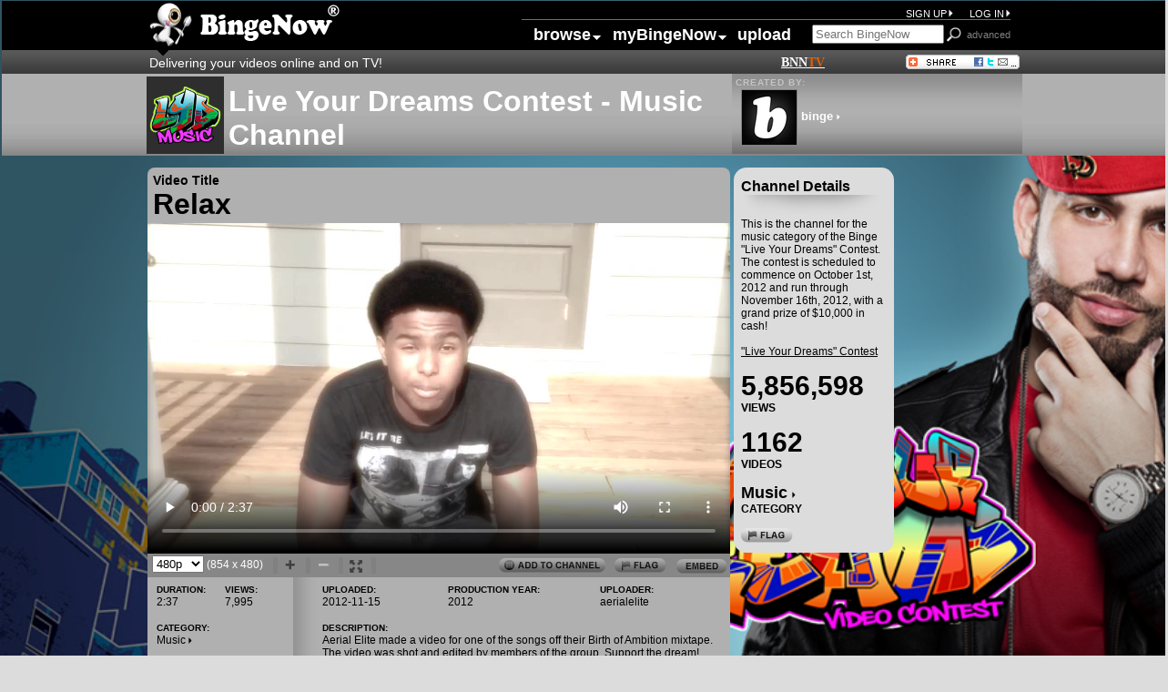

--- FILE ---
content_type: text/html; charset=utf-8
request_url: http://bingenow.com/channel?chanid=339&vidid=4627
body_size: 64697
content:

<!DOCTYPE HTML> <!-- (HTML 5) -->

<!-- ***                      http://BingeNow.com                       *** -->
<!-- *** Copyright (C) 2008-2020 Christopher S. Komuves & BingeNow, Inc. *** -->
<html lang="en"><head>
<meta name="Author" content="Christopher S. Komuves">
<link rel="author" type="text/html" title="Chris Komuves" href="http://chris.komuves.org"/>
<link type="text/css" rel="stylesheet" href="/binge.css">
<meta http-equiv="Set-Cookie" content="cv=339:; path=/; expires=Sun, 18-Jan-2026 00:37:01 GMT">
<meta http-equiv="Set-Cookie" content="vv=4627:; path=/; expires=Sun, 18-Jan-2026 00:37:01 GMT">
<meta name="description" content="Aerial Elite made a video for one of the songs off their Birth of Ambition mixtape. The video was shot and edited by members of the group. Support the  ...">
<style type="text/css">
body {
	background-image: url('/chanbg/339.png');
	background-repeat:no-repeat;
	background-attachment:fixed;
	-webkit-background-size: cover;
	-moz-background-size: cover;
	-o-background-size: cover;
	background-size: cover;
}
</style>
<script type="text/javascript" src="/js/jquery.js"></script>
<script type="text/javascript" src="/js/vidplayercheck.js"></script>
<script type="text/javascript">
fullscreen = '';
zoom = '';
VidPlayerCheck();
var stateObj = { foo: "bar" };
/** --------------------------------------------------------------------- */
function comment_channel(){
	$.ajax({
		type: "POST",
		url: "/comment_channel",
		data: 	"chanid=" + document.getElementById("chanid").value + 
				"&chancom=" + document.getElementById("chancom").value,
		success: function(html){
			$("#comment_channel").html(html);
		}
	});
}
function comment_video(){
	$.ajax({
		type: "POST",
		url: "/comment_video",
		data: 	"vidid=" + document.getElementById("vidid").value + 
			"&vidcom=" + document.getElementById("vidcom").value,
		success: function(html){
			$("#comment_video").html(html);
		}
	});
}
/** --------------------------------------------------------------------- */
function displayVidlist(){
	var vlchanged = 0;
	var newatr =	"chanid=" + document.getElementById("chanid").value +
			"&vidid=" + document.getElementById("vidid").value;
	if (document.getElementById('vfilter').value) {
		newatr = newatr + '&vfilter=' + document.getElementById('vfilter').value;
		vlchanged = 1;
	}
	if (document.getElementById('sort').value != document.getElementById('deforder').value) {
		newatr = newatr + '&sort=' + document.getElementById('sort').value;
		vlchanged = 1;
	}
	$.ajax({
		type:	"GET",
		url:	"/channel_vidlist",
		data:	newatr +
			"&deforder=" + document.getElementById("deforder").value,
		success:function(html){
			$("#videos").html(html);
		}
	});
	history.pushState(stateObj, 'BingeNow Channel:Live Your Dreams Contest - Music', '/channel?' + newatr);
	/** If a video list other than the default is displayed, track in analytics */
	if ((vlchanged == 1) & (typeof _gaq != 'undefined') ) {
		_gaq.push(['_trackPageview']);
	}
}
/** --------------------------------------------------------------------- */
function defaultVidlist(){
	history.pushState(stateObj, 'BingeNow Channel:Live Your Dreams Contest - Music', '/channel?chanid=339&vidid=4627');
	document.getElementById('vfilter').value = '';
	document.getElementById('sort').selectedIndex = document.getElementById('deforder').value;
	displayVidlist();
}

/** --------------------------------------------------------------------- */
function RateVideo(rating){
	$.ajax({
		type: "GET",
		url: "/rate_video",
		data: 	"vidid=" + document.getElementById('vidid').value + "&rating=" + rating,
		cache: false,
		async:false,
		success: function(html){
			$("#rate_video").html(html);
		}
	});
	return false;
}
/** --------------------------------------------------------------------- */
var bName = navigator.appName;

function CountLeft(field, count, max) {
	objCnt=createObject(count);
	if (field.value.length > max) {
		field.value = field.value.substring(0, max);
		field.scrollTop = field.scrollHeight;
	}
	else {
		if (bName == "Netscape") {
			objCnt.textContent = max - field.value.length;
		}
		else {
			objCnt.innerText = max - field.value.length;
		}
	}
}

function createObject(objId) {
	if (document.getElementById) return document.getElementById(objId);
	else if (document.layers) return eval("document." + objId);
	else if (document.all) return eval("document.all." + objId);
	else return eval("document." + objId);
}

/** --------------------------------------------------------------------- */

function ObjectPosition(obj) {
	var curleft = 0;
	var curtop = 0;
	if (obj.offsetParent) {
		do {
			curleft += obj.offsetLeft;
			curtop += obj.offsetTop;
		} while (obj = obj.offsetParent);
	}
	return [curleft,curtop];
}

function ScrollToVid(){
	var opos = ObjectPosition(document.getElementById('video_envelope'));
	window.scrollTo(0,opos[1]);
	/** alert ("0," + opos[1]); */
}

function SwitchRes() {
	/** If No HTML5 Video Support, Set Time Indexes from Quicktime */
	if ((typeof HTMLVideoElement) == undefined) {
		document.res_select.t.value	= parseInt(document.movie1.GetTime() / document.movie1.GetTimeScale() );
		/** document.res_select.t.value	= document.getElementById('movie1').GetTime() / document.getElementById('movie1').GetTimeScale(); */
	}
	else {
		var video = document.getElementsByTagName("video")[0];
		document.res_select.t.value = parseInt(video.currentTime);
	}
	document.res_select.submit();
}

function Zoom() {
	document.res_select.zoom.value	= 1;
	/** Content */
	document.getElementById('zoombut').style.display='none';
	document.getElementById('zoombut_off').style.display='inline-block';
	document.getElementById('normalbut_off').style.display='none';
	document.getElementById('normalbut').style.display='inline-block';
	document.getElementById('fullscreenbut').style.display='none';
	document.getElementById('fullscreenbut_off').style.display='inline-block';

	document.getElementById('chandetails').style.display='none';
	document.getElementById('ad_sky120').style.display='none';
	document.getElementById('pagetitle_envelope').style.display='none';
	document.getElementById('videotitle').style.display='none';
	document.getElementById('zoomtitle').style.display='block';
	document.getElementById('video_envelope').style.width='958px';
	document.getElementById('videoplayer').style.width='958px';
	document.getElementById('main120').style.width='962px';
	/** Movie */
	if (typeof(document.getElementById('movie1').width) == 'number' ) {
		// Non-IE
		document.getElementById('movie1').width='958';
		document.getElementById('movie1').height='556';
	}
	else {
		// IE
		document.movie1.width='958';
		document.movie1.height='556';
	}
	ScrollToVid();
}

function FullScreen2() {
	if( typeof( window.innerWidth ) == 'number' ) {
		// Non-IE
		// var maxwidth = window.innerWidth - 42;
		var maxwidth = window.innerWidth - 22;
		//var maxheight = window.innerHeight - 78;
		var maxheight = window.innerHeight - 60;
		// alert('Not IE');
	}
	else {
		// IE
		var maxwidth = document.documentElement.clientWidth - 42;
		var maxheight = document.documentElement.clientHeight - 78;
		// alert('Is IE');
	}
	var sratio = (maxheight / maxwidth);
	if (sratio >= mratio)	{
		mwidth = maxwidth;
		mheight = parseInt(mratio * maxwidth);
	}
	else {
		mheight = maxheight;
		var mratio2 = (omwidth / omheight);
		mwidth = parseInt(mratio2 * maxheight);
	}
	
	document.getElementById('page').style.width=maxwidth+'px';
	// document.getElementById('page').style.width='100%';
	document.getElementById('video_envelope').style.width=maxwidth+'px';
	document.getElementById('videoplayer').style.width=maxwidth+'px';
	document.getElementById('videocontrols').style.width=mwidth+'px';
	document.getElementById('main120').style.width=maxwidth+'px';
	
	if (typeof(document.getElementById('movie1').width) == 'number' ) {
		// Non-IE
		document.getElementById('movie1').width=mwidth;
		document.getElementById('movie1').height=mheight;
	}
	else {
		// IE
		document.movie1.width=mwidth;
		document.movie1.height=mheight;
	}
	ScrollToVid();
}

function FullScreen() {
	document.res_select.fullscreen.value	= 1;
	// Browser Window
	owidth = window.outerWidth;
	if ((owidth == '') || (owidth == undefined)) {
		owidth = document.body.offsetWidth;
	}
	oheight	= window.outerHeight;
	if ((oheight == '') || (oheight == undefined)) {
		oheight = document.body.offsetHeight;
	}
	// IE takes total window size as argument for resizeTo, whereas everyone else takes content size
	if (navigator.appName == 'Microsoft Internet Explorer') {
		owidth = 1004;
		oheight = screen.availHeight;
	}
	oleft = window.screenLeft;
	if ((oleft == '') || (oleft == undefined)) {
		oleft = window.screenX;
	}
	otop = window.screenTop;
	if ((otop == '') || (otop == undefined)) {
		otop = window.screenY;
	}
	window.moveTo(1,1);

	window.resizeTo(screen.availWidth,screen.availHeight);

	// Temporary--to Work with Centered Screen
	// document.getElementById('page').style.marginLeft='0px';

	/** Content */
	document.getElementById('zoombut').style.display='none';
	document.getElementById('zoombut_off').style.display='inline-block';
	document.getElementById('fullscreenbut').style.display='none';
	document.getElementById('fullscreenbut_off').style.display='inline-block';
	document.getElementById('normalbut_off').style.display='none';
	document.getElementById('normalbut').style.display='inline-block';
	document.getElementById('chandetails').style.display='none';
	document.getElementById('ad_sky120').style.display='none';
	document.getElementById('pagetitle_envelope').style.display='none';
	document.getElementById('videotitle').style.display='none';
	document.getElementById('zoomtitle').style.display='block';

	/** Movie */
	omwidth = '854';
	omheight = '496';
	mratio = (omheight / omwidth); 
	
		if( typeof( window.innerWidth ) == 'number' ) {
		// Non-IE
		// var maxwidth = window.innerWidth - 42;
		var maxwidth = window.innerWidth - 22;
		//var maxheight = window.innerHeight - 78;
		var maxheight = window.innerHeight - 60;
		// alert('Not IE');
	}
	else {
		// IE
		var maxwidth = document.documentElement.clientWidth - 42;
		var maxheight = document.documentElement.clientHeight - 78;
		// alert('Is IE');
	}
	var sratio = (maxheight / maxwidth);
	if (sratio >= mratio)	{
		mwidth = maxwidth;
		mheight = parseInt(mratio * maxwidth);
	}
	else {
		mheight = maxheight;
		var mratio2 = (omwidth / omheight);
		mwidth = parseInt(mratio2 * maxheight);
	}
	
	document.getElementById('page').style.width=maxwidth+'px';
	// document.getElementById('page').style.width='100%';
	document.getElementById('video_envelope').style.width=maxwidth+'px';
	document.getElementById('videoplayer').style.width=maxwidth+'px';
	document.getElementById('videocontrols').style.width=mwidth+'px';
	document.getElementById('main120').style.width=maxwidth+'px';
	
	if (typeof(document.getElementById('movie1').width) == 'number' ) {
		// Non-IE
		document.getElementById('movie1').width=mwidth;
		document.getElementById('movie1').height=mheight;
	}
	else {
		// IE
		document.movie1.width=mwidth;
		document.movie1.height=mheight;
	}
	ScrollToVid();

	// NOTE: Safari doesn't update window.innerwidth immediately, so we need to re-do this for Safari Only.
	var t=setTimeout("FullScreen2()",500);
}

function NormalScreen() {
	document.res_select.fullscreen.value	= 0;
	/** Movie */
	if (typeof(document.getElementById('movie1').width) == 'number' ) {
		// Non-IE
		document.getElementById('movie1').height='360';
		document.getElementById('movie1').width='640';
	}
	else {
		// IE
		document.movie1.width='640';
		document.movie1.height='360';
	}
	/** Content */
	document.getElementById('page').style.width='962px';
	document.getElementById('video_envelope').style.width='640px';
	document.getElementById('videoplayer').style.width='640px';
	document.getElementById('videocontrols').style.width='638px';
	document.getElementById('zoomtitle').style.display='none';
	document.getElementById('pagetitle_envelope').style.display='block';
	document.getElementById('videotitle').style.display='block';
	document.getElementById('main120').style.width='830px';
	document.getElementById('chandetails').style.display='table-cell';
	document.getElementById('ad_sky120').style.display='inline-block';

	document.getElementById('zoombut_off').style.display='none';
	document.getElementById('zoombut').style.display='inline-block';
	document.getElementById('normalbut_off').style.display='inline-block';
	document.getElementById('normalbut').style.display='none';
	document.getElementById('fullscreenbut_off').style.display='none';
	document.getElementById('fullscreenbut').style.display='inline-block';
	/** Browser Window */
	window.resizeTo(owidth,oheight); 
	window.moveTo(oleft, otop);
	window.scrollTo(1,1);

	// Temporary--to Work with Centered Screen
	document.getElementById('page').style.marginLeft='auto';
	document.getElementById('page').style.marginright='auto';
}

function VidFocus(tdobj,img) {
	tdobj.style.border='3px solid red';
	tdobj.style.width='150';
	tdobj.style.fontSize='18px';
	document.getElementById(img).width='150';
}

function VidUnFocus(tdobj,img) {
	tdobj.style.border='0';
	document.getElementById(img).width='100';
	tdobj.style.width='100';
	tdobj.style.fontSize='12px';
}
function AfterPlayback() {
	if (video.ended) {
		// video.pause();
		if (document.res_select.fullscreen.value == '1') {
			NormalScreen();
		}
		if (document.res_select.zoom.value == '1') {
			UnZoom();
		}
		document.getElementById("videoplayer").style.display='none';
		document.getElementById("videocontrols").style.display='none';
		document.getElementById("videoplayerpost").style.display='block';
	}
}
function PlayVideoAgain() {
		document.getElementById("videoplayer").style.display='block';
		document.getElementById("videocontrols").style.display='block';
		document.getElementById("videoplayerpost").style.display='none';
		video.play();
}

window.onload = function () {
	// If Google Chrome browser, hide fullscreen button
	// if (navigator.userAgent.toLowerCase().indexOf('chrome') > -1) {
	// 	document.getElementById('fullscreenbut').style.display='none';
	// }
	if (zoom == 1) {
		Zoom();
	}
	else if (fullscreen == 1) {
		FullScreen();
	}
	
	video = document.getElementsByTagName('video')[0];
	//video.onended = function(e) {
	//	// Wait 1 second, then display a choice menu in the video playback area
	//	var v=setTimeout("AfterPlayback()",1000);
	//}
	if (video) {
		video.addEventListener('ended', function(e) {
			video.removeEventListener('ended', arguments.callee, false);
			// Wait 1 second, then display a choice menu in the video playback area
			var v=setTimeout("AfterPlayback()",1000);
			},true);
	}
}
</script>

<title>BingeNow Channel: Live Your Dreams Contest - Music</title>

<script>

  var _gaq = _gaq || [];
  _gaq.push(['_setAccount', 'UA-18335455-1']);
  _gaq.push(['_trackPageview']);

  (function() {
    var ga = document.createElement('script'); ga.type = 'text/javascript'; ga.async = true;
    ga.src = ('https:' == document.location.protocol ? 'https://ssl' : 'http://www') + '.google-analytics.com/ga.js';
    var s = document.getElementsByTagName('script')[0]; s.parentNode.insertBefore(ga, s);
  })();

</script>
</head>
<body>
<div id="nav_envelope"><div id="nav">
	
<div style="display:table-cell;padding-top:2px;padding-bottom:2px;">
<a href="/"><img src="/img/bingee.png" width="50" height="48" style="margin-right:7px;border:0px;" alt="Bingee"><img src="/img/bingenow.png" width="157" height="48" style="border:0px;" alt="Binge"></a>
</div>

<div style="display:table-cell;width:190px;text-align:center;"> <!-- Person Greeting Wrapper-->
</div>

<div style="display:table-cell;vertical-align:bottom;white-space:nowrap;">
<div style="text-align:right;"><a href="/signup">SIGN UP<img src="/img/arrowlink_right_11px_white.png" width=5 height=9 style="border:0;margin-left:2px;" alt="&gt;"></a>&nbsp;&nbsp;&nbsp;&nbsp;&nbsp;&nbsp;<a href="/log_in?reftit=BingeNow+Channel%3A+Live+Your+Dreams+Contest+-+Music&amp;refurl=http%3A%2F%2Fbingenow.com%2Fchannel%3Fchanid%3D339%26vidid%3D4627">LOG IN<img src="/img/arrowlink_right_11px_white.png" width=5 height=9 style="border:0;margin-left:2px;" alt="&gt;"></a></div>

<div style="display:inline-block;height:32px;width:545px;"><!-- Wrapper for right section -->

<div style="display:inline-block;height:32px;border-top:1px solid #6D6E71;padding-top:4px;float:right;">

<div style="display:inline-block;vertical-align:middle;"> <!-- Nav Bar Wrapper-->
<div id="outside"><!-- Nav Bar -->
<ul id="navigation-1">

<li style="border-left:0;"><a href="/category" title="Browse">browse<img src="/img/downlink_arrow.png" width=10 height=5 alt="&darr;" style="margin-left:2px;border:0;"></a>
	<ul class="navigation-2">
	<li><a href="/category" title="Browse By Category">Categories</a></li>
	<li><a href="/query?qtype=videos" title="Browse Videos">Videos</a></li>
	<li><a href="/query?qtype=channels" title="Browse Channels">Channels</a></li>
	<li><a href="/query?qtype=changroup" title="Browse Channel Groups">Groups</a></li>
	<li><a href="/query?qtype=people" title="Browse People">People</a></li>
	</ul>
</li>
<li style="width:116px;"><a href="/mybinge_profile" title="myBingeNow">myBingeNow<img src="/img/downlink_arrow.png" width=10 height=5 alt="&darr;" style="margin-left:2px;border:0;"></a>
	<ul class="navigation-2">
	<li><a href="/mybinge_profile" title="My Profile">Profile</a></li>
	<li><a href="/mybinge_pref" title="My Preferences">Preferences</a></li>
	<li><a href="/mybinge_videos" title="My Videos">Videos</a></li>
	<li><a href="/mybinge_channels" title="My Channels">Channels</a></li>
	<li><a href="/mybinge_comments" title="My Comments">Comments</a></li>
	</ul>
</li>
<li><a href="/video_adm" title="Upload a Video">upload</a>
</li>
</ul>
</div><!-- End Nav Bar -->
</div> <!-- End Nav Bar Wrapper-->

<div style="display:inline-block;vertical-align:top;"> <!-- Search Wrapper-->
<form method="get" action="/query" style="display:inline;margin:0;padding:0;">
<input type="hidden" name="qtype" value="all">
<input type="text" name="stext" size="16" maxlength="100" placeholder="Search BingeNow">

<input type="image" src="/img/button_searchicon.png" style="position:relative;top:4px;" alt="SEARCH" width=16 height=16 onMouseOver="this.src='/img/button_searchicon_ro.png';" onMouseOut="this.src='/img/button_searchicon.png';" onClick="submit();">

</form>
&nbsp;<a href="/query?qtype=videos" style="color:#818181">advanced</a>
</div> <!-- End Search Wrapper-->

</div>
</div>
</div>


</div></div><!-- End nav & env-->

<div id="nav2_envelope"><div id="nav2">
<table style="width:100%"><tr>
<td style="color:#FFFFFF;font-size:14px;">Delivering your videos online and on TV!</td>

<td class="showlinks"><a href="/bnntv" style="font-family:Times,'Times New Roman',serif;font-size:14px;font-weight:600;color:#FFFFFF;">BNN<span style=";color:#e46000 !important;">TV</span></a></td>


<td id="sharetd" style="width:86px; text-align:right;">
<!-- AddThis Button BEGIN -->
<a class="addthis_button" href="http://www.addthis.com/bookmark.php?v=250&amp;username=komuves"><img src="/img/button_share.gif" width="125" height="16" alt="Bookmark and Share" style="border:0;padding:0;margin:0;"/></a>
<script>var addthis_config = {"data_track_clickback":true};</script>
<script src="http://s7.addthis.com/js/250/addthis_widget.js#username=komuves"></script>
<!-- AddThis Button END -->
</td>
</tr>
</table>

</div></div><!-- End nav2 & env-->
<div id="vidplayercheck"></div>

<div id="pagetitle_envelope" style="padding-top:0;"><div id="pagetitle" style="padding:0;margin-top:auto;margin-bottom:auto;">
		<div style="display:table-cell;width:86px;"><img src="/chanlogo/339.png" width="85" height="85" alt="Live Your Dreams Contest - Music channel" style="margin-left:0;margin-top:3px;margin-right:5px;"></div>
<div style="display:table-cell;width:559px;height:86px; font-size:32px;padding:0;margin:0;vertical-align:middle;">Live Your Dreams Contest - Music Channel</div>
	<div style="display:table-cell;width:318px;font-size:10px;letter-spacing:+1px;color:#C4C4C4;padding-top:4px;padding-left:4px;padding-bottom:0;vertical-align:top;background-image:url('/img/gradient_textbg.png');background-repeat:repeat-x;background-size:auto 88px;">CREATED BY:
		<div style="display:block;color:#FFFFFF;padding-top:2px;padding-left:6px;letter-spacing:0;font-size:13px;margin-bottom:0;padding-bottom:0;"><a href="/person?handle=binge"><img src="/photo_thumb/binge.jpg"	width="60" height="60" style="border:1px solid #818181;vertical-align:middle;margin-bottom:0;padding-bottom:0;" onmouseover="this.style.border='1px solid #0000FF'" onmouseout="this.style.border='1px solid #818181'" alt="Photo of binge"> binge <img src="/img/arrowlink_right_11px_white.png" width="4" height="7" border="0" alt="&gt;"></a></div>
	</div>
</div></div><!-- End pagetitle & env -->


<div id="page">
<div id="main120">	



<div id="chandetails" style="display:table-cell;width:160px;vertical-align:top; text-align:left;font-size:12px;font-weight:300;float:right;padding:8px;background:#DCDCDC;margin-top:12px;border-radius:14px;">
<div style="font-size:16px;font-weight:600;margin-top:4px;">Channel Details</div>
<img src="/img/gradient_hor.png" width=156 height=22 alt="=======">
<div style="font-size:12px;font-weight:300;" class="showlinks">
This is the channel for the music category of the Binge "Live Your Dreams" Contest.  The contest is scheduled to commence on October 1st, 2012 and run through November 16th, 2012, with a grand prize of $10,000 in cash!
<br><br>
<a href="/contest">"Live Your Dreams" Contest</a>
</div>
<br>

<div style="font-size:30px;font-weight:600;">5,856,598</div>
<div style="font-size:12px;font-weight:600;">VIEWS</div>
<br>

<div style="font-size:30px;font-weight:600;">1162</div>
<div style="font-size:12px;font-weight:600;">VIDEOS</div>
<br><div style="font-size:18px;font-weight:600;"><a href="/category?vidcat=Music" title="Go to Category Page to view videos, channels and people in this category.">Music <img src="/img/arrowlink_right_10px_black.png" width="4" height="7" border="0" alt="&gt;"></a></div>
<div style="font-size:12px;font-weight:600;">CATEGORY</div>

<br>
<div style="display:block;text-align:left;"><a href="/flag?obj=chan&amp;id=339" title="FLAG. Flag this channel as inappropriate."><input type="image" src="/img/button_flag.png" alt="Flag" width=57 height=16 style="border:0;" onMouseOver="this.src='/img/button_flag_ro.png';" onMouseOut="this.src='/img/button_flag.png';" onClick="javascript:location.href='/flag?obj=chan&amp;id=339';"></a>&nbsp;&nbsp;</div>

</div> <!-- End chandetails -->

<div id="video_envelope" style="margin-top:12px;border-top-left-radius:10px;border-top-right-radius:10px;">
<div id="zoomtitle" style="display:none;height:16px;text-align:center;background-color:#444444;color:#FFFFFF;">Live Your Dreams Contest - Music Channel: Relax</div>


<div id="videoplayerpost">
<p>~ You've Just Watched "Relax" ~<br>
<img src="http://d9f464wvpsp1w.cloudfront.net/video/poster_thumb/4627.jpg" style="border:0;margin-top:6px;" width="150" height="85" alt="">
</p>
<p><img id="playagain" src="/img/button_replayvideo.png" width=100 height=16 alt="Replay Video" title="Play This Video Again" style="vertical-align:bottom;margin-top:2px;" onMouseOver="this.src='/img/button_replayvideo_ro.png';" onMouseOut="this.src='/img/button_replayvideo.png';" onClick="PlayVideoAgain();"></p>

<p>
<img id="addtochannel" src="/img/button_addtochannel_blkbg.png" width=116 height=16 alt="Add to Channel" title="ADD TO CHANNEL. Add this video to one of your channels." style="vertical-align:bottom;margin-top:2px;" onMouseOver="this.src='/img/button_addtochannel_blkbg_ro.png';" onMouseOut="this.src='/img/button_addtochannel_blkbg.png';" onClick="window.location.href='/channel_add?vidid=4627';">
&nbsp;&nbsp;&nbsp;&nbsp;
<img src="/img/button_flag_blkbg.png" width=53 height=16 alt="Flag" title="FLAG. Flag this video as inappropriate." style="vertical-align:bottom;margin-top:2px;" onMouseOver="this.src='/img/button_flag_blkbg_ro.png';" onMouseOut="this.src='/img/button_flag_blkbg.png';" onClick="window.location.href='/flag?obj=vid&amp;id=4627';"></p>

</p>

<br>
<table style="margin-left:auto;margin-right:auto;border-top:1px solid #FFFFFF;padding-top:4px;"><tr>
<td style="font-size:18px;width:135px;vertical-align:middle;">NEXT VIDEO:<br>&nbsp;</td>
<td style="width:152px;height:150px;vertical-align:top;font-size:13px;"><a href="/channel?chanid=339&amp;vidid=3500"><img src="http://d9f464wvpsp1w.cloudfront.net/video/poster_thumb/3500.jpg" style="border:1px solid #818181;" width="150" height="85" alt="" id="vid3500" onmouseover="this.style.border='1px solid #0000FF'" onmouseout="this.style.border='1px solid #818181'"><br>Rell - Undiscovered Celebrity <img src="/img/arrowlink_right_10px_black.png" width="4" height="7" border="0" alt="&gt;"></a> <br><span style="font-size:11px;font-weight:300;">3:37 &nbsp;|&nbsp; 0.0 / 0.0</span></td>

<td style="width:135px;">&nbsp;</td>
</tr></table>
</div>

<div id="videoplayer" style="border-top-left-radius:10px;border-top-right-radius:10px;">
<div id="videotitle" style="background:#B0B0B0;font-size:32px;text-align:left;padding:6px 4px 2px 6px;font-weight:600;border-top-left-radius:8px;border-top-right-radius:8px;">
<div style="font-size:14px;">Video Title</div>
Relax
</div>
<video id="movie1" width="640" height="360" poster="http://d9f464wvpsp1w.cloudfront.net/video/poster/4627.jpg" controls autoplay>
<source src="http://d9f464wvpsp1w.cloudfront.net/video/480p/4627.mp4" type="video/mp4">
</video>
</div><!-- End videoplayer -->

<div id="videocontrols">
	<div id="vc_leftside" style="text-align:left;display:inline-block;float:left;margin:0;padding:0;vertical-align:middle;">
	
	<form method="get" name="res_select"  action="/channel" style="display:inline;margin:0;padding:0;margin-right:8px;">
	<input type="hidden" name="chanid" value="339">
	<input type="hidden" name="vidid" value="4627">
	&nbsp;<select name="res" OnChange="SwitchRes()" title="Select a different resolution to view this video in.">
	<option>360p
<option selected>480p
<option>1080p
</select> (854 x 480)
	<input type="hidden" name="t">
	<input type="hidden" name="owidth">
	<input type="hidden" name="oheight">
	<input type="hidden" name="zoom">
	<input type="hidden" name="fullscreen">
	</form>

	<div id="zoombut" class="vidcontrolbutton">
	<input type="image" src="/img/button_zoom.png" width=16 height=16 alt="Zoom" title="ZOOM. Expand this video to as large as possible within the existing page /browser window." style="vertical-align:middle;"  onMouseOver="this.src='/img/button_zoom_ro.png';" onMouseOut="this.src='/img/button_zoom.png';" onClick="Zoom();">
	</div> <!-- End vidcontrolbutton -->
	<div id="zoombut_off" class="vidcontrolbutton" style="display:none;">
	<img src="/img/button_zoom_ro.png" width=16 height=16 alt="Zoom" style="vertical-align:middle;">
	</div> <!-- End vidcontrolbutton -->

	<div id="normalbut" class="vidcontrolbutton" style="display:none;">
	<input type="image" src="/img/button_normalscreen.png" width=16 height=16 alt="Normal Screen" title="NORMAL SCREEN. Return this video to display in normal view." style="vertical-align:middle;margin-top:2px;" onMouseOver="this.src='/img/button_normalscreen_ro.png';" onMouseOut="this.src='/img/button_normalscreen.png';" onClick="NormalScreen();">
	</div> <!-- End vidcontrolbutton -->
	<div id="normalbut_off" class="vidcontrolbutton">
	<img src="/img/button_normalscreen_ro.png" width=16 height=16 alt="Normal Screen">
	</div> <!-- End vidcontrolbutton -->

	<div id="fullscreenbut" class="vidcontrolbutton">
	<input type="image" src="/img/button_fullscreen.png" width=16 height=16 alt="Full Screen" title="FULL SCREEN. Expand this video to as large as possible within your computer screen." style="vertical-align:top;margin-top:2px;" onMouseOver="this.src='/img/button_fullscreen_ro.png';" onMouseOut="this.src='/img/button_fullscreen.png';" onClick="FullScreen();">
	</div> <!-- End vidcontrolbutton -->
	<div id="fullscreenbut_off" class="vidcontrolbutton" style="display:none;">
	<img src="/img/button_fullscreen_ro.png" width=16 height=16 alt="Full Screen">
	</div> <!-- End vidcontrolbutton -->

	<div class="vidcontrolbutton">
	</div> <!-- End vidcontrolbutton -->

	</div><!-- End vc_leftside -->


	<div id="vc_rightside" style="text-align:right;vertical-align:middle;display:table-cell;color:#FFFFFF;float:right;margin:0;padding:0;">
	<a href="/channel_add?vidid=4627" title="ADD TO CHANNEL. Add this video to one of your channels."><input type="image" src="/img/button_addtochannel.png" alt="Add To Channel" width=118 height=16 style="margin-top:3px;border:0;" onMouseOver="this.src='/img/button_addtochannel_ro.png';" onMouseOut="this.src='/img/button_addtochannel.png';" onClick="javascript:location.href='/channel_add?vidid=4627';"></a>&nbsp;&nbsp;
	 <a href="/flag?obj=vid&amp;id=4627" title="FLAG. Flag this video as inappropriate."><input type="image" src="/img/button_flag.png" alt="Flag" width=57 height=16 style="padding-top:3px;" onMouseOver="this.src='/img/button_flag_ro.png';" onMouseOut="this.src='/img/button_flag.png';" onClick="javascript:location.href='/flag?obj=vid&amp;id=4627';"></a>&nbsp;&nbsp;
	<input type="image" src="/img/button_embed.png" alt="Embed" title="EMBED. Embed this video on another website." style="vertical-align:top;margin-top:2px;" onMouseOver="this.src='/img/button_embed_ro.png';" onMouseOut="this.src='/img/button_embed.png';" onClick="document.getElementById('info_right').style.display='none';document.getElementById('embed').style.display='table-cell';">
	
	</div><!-- End vc_righttside -->
</div><!-- End videocontrols -->


<div style="display:table-cell;width:25%;padding:6px;padding-left:10px;">

	<div style="display:table-cell;width:90px;"><span style="font-size:10px;font-weight:600;">DURATION:</span><br>
	2:37
	</div>
	<div style="display:table-cell;width:90px;"><span style="font-size:10px;font-weight:600;">VIEWS:</span><br>
	7,995
	</div>
<br>
<span style="font-size:10px;font-weight:600;">CATEGORY:</span><br>
<a href="/category?vidcat=Music" title="Go to Category Page to view videos, channels and people in this category.">Music <img src="/img/arrowlink_right_10px_black.png" width="4" height="7" border="0" alt="&gt;"></a>
<br><br>
<span style="font-size:10px;font-weight:600;">CHANNELS (1)</span><br>
<ul class="chanlist">
<li><a href="/channel?chanid=339&amp;vidid=4627&amp;res=480p" title="Go to the Live Your Dreams Contest - Music Channel">Live Your Dreams Contest - Music <img src="/img/arrowlink_right_10px_black.png" width="4" height="7" border="0" alt="&gt;"></a></li>

</ul>
</div>


<div style="display:table-cell;width:28px;background-image:url('/img/gradient_videoinfo_vertical.png'); background-size:28px;background-repeat:repeat-y;">
</div>

<div id="info_right" style="display:table-cell;padding:4px;">	
	<div style="display:table-cell;width:150px;"><span style="font-size:10px;font-weight:600;">UPLOADED:</span><br>
	2012-11-15
	</div>
	<div style="display:table-cell;width:180px;"><span style="font-size:10px;font-weight:600;">PRODUCTION YEAR:</span><br>
	2012
	</div>

	<div style="display:table-cell;width:150px;"><span style="font-size:10px;font-weight:600;">UPLOADER:</span><br>
	<a href="/person?handle=aerialelite">aerialelite</a>
	</div>
	
	
<br>
<span style="font-size:10px;font-weight:600;">DESCRIPTION:</span><br>
Aerial Elite made a video for one of the songs off their Birth of Ambition mixtape. The video was shot and edited by members of the group. Support the dream!

<div style="text-align:center;margin-top:10px;font-size:11px;">-<a href="/video?vidid=4627">View Stand-Alone Video</a>-</div>
</div>

<div id="embed" class="showlinks" style="padding:4px;background-color:#878787;width:150px;border:1px solid black;display:none;">
<img src="/img/button_x.png" width=16 height=16 style="float:right;" onClick="document.getElementById('embed').style.display='none';document.getElementById('info_right').style.display='table-cell';">

<div style="font-size:14px;margin-top:5px;">
<b><a target="_blank" href="http://www.facebook.com/sharer.php?u=http://bingenow.com/video?vidid=4627%26fbembed=y" title="Embed this video on Facebook">Embed This Video on
Facebook<img src="http://static.ak.facebook.com/images/share/facebook_share_icon.gif?6:26981" alt="FB" style="vertical-align:top;margin-left:4px;margin-right:2px;"><img src="/img/arrowlink_right_10px_black.png" width=6 height=10 style="border:0;" alt="&gt;"></a>
</b></div>
<img src="/img/gradient_hor.png" width=450 height=14 style="display:block;margin-top:4px;margin-bottom:0;" alt="=======">

<div style="font-size:14px;">
<b>Embed This Video on Another Web Page</b> <span style="color:#333333;font-size:11px;"><i>(Copy &amp; paste the code below)</i></span><br>
<textarea id="embedcode" rows="2" cols="59" style="margin-left:8px;" onClick="this.focus();this.select();">
<iframe width="427" height="300" src="http://BingeNow.com/video_embed?vidid=4627" frameborder="0" allowfullscreen></iframe>
</textarea>
</div>
<img src="/img/gradient_hor.png" width=450 height=14 style="display:block;margin-top:4px;margin-bottom:0;" alt="=======">

<div style="font-size:14px;vertical-align:middle;margin:0;padding:0;">
<b>Share on Another Site</b>:
<!-- AddThis Button BEGIN -->
<a class="addthis_button" href="http://www.addthis.com/bookmark.php?v=250&amp;username=komuves"><img src="/img/button_share.gif" width="125" height="16" alt="Bookmark and Share" style="border:0;padding:0;margin:0;vertical-align:bottom;"/></a>
<script type="text/javascript">var addthis_config = {"data_track_clickback":true};</script>
<script type="text/javascript" src="http://s7.addthis.com/js/250/addthis_widget.js#username=komuves"></script>
<!-- AddThis Button END -->
</div>
</div><!-- End embed -->


</div><!-- End video_envelope -->

<a name="rate"></a>
<div id="rate_video">

	<div style="display:table-cell;font-size:50px;font-weight:600;padding:4px;padding-left:10px;width:360px;">
	<span style="color:#006400; font-weight:600;">5.0</span> / 0.0
	<div style="display:block;font-size:11px;">&nbsp;&nbsp;&nbsp;Mass Appeal<sup>&trade;</sup>&nbsp; <a href="/faq#q4" title="Mass Appeal&reg; is a patent-pending system for rating the real popularity of content, rather than just the percentage liked."><img src="/img/icon_info.png" width=12 height=11 alt="?"></a></div>
	</div>

	<div style="display:table-cell;font-size:15px;font-weight:600;padding:0px;width:250px;vertical-align:top;text-align:center;">
	<div style="font-size:10px;font-weight:600;padding-top:1px;color:#6D6E71;">Do you like this?  Please vote.</div>
	<table style="border:0;padding:0;margin:0;text-align:center;font-size:15px;margin-left:auto;margin-right:auto;"><tr>
	<td style="border:0;">5<br>Likes</td>
	<td style="width:40px;border:0;"><input type="image" src="/img/button_like.png"    id="thumbsup"   style="margin-left:2px;"  width=36 height=38 alt="like"    title="Click here to vote that you LIKE THIS VIDEO (you must be logged in first)."    onMouseOver="this.src='/img/button_like_green.png';" onMouseOut="this.src='/img/button_like.png';"    onclick="return RateVideo('1');"></td>
	<td style="width:40px;border:0;"><input type="image" src="/img/button_neutral.png" id="neutral"    style="margin-right:2px;" width=38 height=38 alt="neutral" title="Click here to vote that you are NEUTRAL ON THIS VIDEO (you must be logged in first)." onMouseOver="this.src='/img/button_neutral_yellow.png';" onMouseOut="this.src='/img/button_neutral.png';" onclick="return RateVideo('0');"></td>
	<td style="width:40px;border:0;"><input type="image" src="/img/button_dislike.png" id="thumbsdown" style="margin-right:2px;" width=36 height=38 alt="dislike" title="Click here to vote that you DISLIKE THIS VIDEO (you must be logged in first)." onMouseOver="this.src='/img/button_dislike_red.png';" onMouseOut="this.src='/img/button_dislike.png';" onclick="return RateVideo('-1');"></td>
	<td style="border:0;">0<br>Dislikes</td>
	</tr></table>
	<form id="rateform" action="" style="display:inline;margin:0;padding:0;">
	<input type="hidden" name="vidid" id="vidid" value="4627">
	<div id="ratingbar" style="display:block;width:250px; height:17px; border:0; background-color:red; position:relative; vertical-align:center; margin:0;">
		<div id="liked" style="width:250px; height:17px; background-color:green; vertical-align:center;">&nbsp;</div>
		<div id="liketext" style="width:100%; text-align:left; position:absolute; top:0; left:0; padding-left:4px; padding-bottom:3px;font-size:12px;">100.00% <span style="font-weight:300;">Liked</span></div>
	</div>
	</form>
	</div>

</div><!-- End rate_video -->

<script type="text/javascript">
function DisplayTab(tab,tabcontent) {
	document.getElementById('videostab').style.backgroundColor='#818181';
	document.getElementById('vidcomstab').style.backgroundColor='#818181';
	document.getElementById('chancomstab').style.backgroundColor='#818181';
	tab.style.backgroundColor='#B0B0B0';

	document.getElementById('videos').style.display='none';
	document.getElementById('videocomments').style.display='none';
	document.getElementById('channelcomments').style.display='none';
	document.getElementById(tabcontent).style.display='block';
}
</script>

<ul class="tab" style="clear:both;padding-top:20px;">
<li id="videostab" style="background:#B0B0B0;"	onclick="DisplayTab(this,'videos')"><b>Channel Videos</b> 1162</li>
<li id="vidcomstab" 			onclick="DisplayTab(this,'videocomments')"><b>Video Comments</b> 0</li>
<li id="chancomstab"					onclick="DisplayTab(this,'channelcomments')"><b>Channel Comments</b> 94</li>
</ul>

<div id="videos" class="tabcontent" style="display:block;width:619px;margin-bottom:20px;height:450px;text-align:center;">

<div style="display:inline-block;color:#EEEEEE;background-color:#666666;padding:3px;border-radius:6px;margin-left:auto;margin-right:auto;font-size:12px;">
<form onSubmit="displayVidlist()">
&nbsp;Show Only <input name="vfilter" id="vfilter" size="22" maxlength="50" value="" placeholder="video title/description" onChange="displayVidlist()">
&nbsp;
Sort By <select name="sort" id="sort" onChange="displayVidlist()">
<option selected>Alphabetical
<option>Mass Appeal--Highest
<option>Mass Appeal--Lowest (Worst)
<option>Mass Appeal Trend--Highest
<option>Mass Appeal Trend--Lowest
<option>Liked Percentage--Highest
<option>Liked Percentage--Lowest
<option>Viewed Most
<option>Viewed Least
<option>Newest
<option>Oldest
<option>Shortest Duration
<option>Longest Duration
<option>Random
</select>
<img src="/img/button_searchicon.png" title="Filter and/or change the order of videos displayed in this channel." onClick="displayVidlist();">&nbsp;
<input type="hidden" name="chanid" id="chanid" value="339">
<input type="hidden" name="vidid" id="vidid" value="4627">
<input type="hidden" name="deforder" id="deforder" value="Alphabetical">

</form>
</div>
<table style="border-spacing:15px;margin-left:30px;">
<td style="width:152px;height:150px;vertical-align:top;font-size:13px;"><a href="/channel?chanid=339&amp;vidid=4056"><img src="http://d9f464wvpsp1w.cloudfront.net/video/poster_thumb/4056.jpg" style="border:1px solid #818181;" width="150" height="85" alt="" id="vid4056" onmouseover="this.style.border='1px solid #0000FF'" onmouseout="this.style.border='1px solid #818181'"><br>" CREEPIN " KWADY, BUTTA BALL, LIL SCOOB-E <img src="/img/arrowlink_right_10px_black.png" width="4" height="7" border="0" alt="&gt;"></a> <br><span style="font-size:11px;font-weight:300;">3:46 &nbsp;|&nbsp; <span style="color:#FF0000;">-9.5</span> / 0.0</span></td>
<td style="width:152px;height:150px;vertical-align:top;font-size:13px;"><a href="/channel?chanid=339&amp;vidid=4530"><img src="http://d9f464wvpsp1w.cloudfront.net/video/poster_thumb/4530.jpg" style="border:1px solid #818181;" width="150" height="85" alt="" id="vid4530" onmouseover="this.style.border='1px solid #0000FF'" onmouseout="this.style.border='1px solid #818181'"><br>"5 Nd Play Feat. DJ Unk - Drunkman Dip" <img src="/img/arrowlink_right_10px_black.png" width="4" height="7" border="0" alt="&gt;"></a> <br><span style="font-size:11px;font-weight:300;">2:59 &nbsp;|&nbsp; <span style="color:#008D00;">1.5</span> / 0.0</span></td>
<td style="width:152px;height:150px;vertical-align:top;font-size:13px;"><a href="/channel?chanid=339&amp;vidid=2339"><img src="http://d9f464wvpsp1w.cloudfront.net/video/poster_thumb/2339.jpg" style="border:1px solid #818181;" width="150" height="85" alt="" id="vid2339" onmouseover="this.style.border='1px solid #0000FF'" onmouseout="this.style.border='1px solid #818181'"><br>"All In" <img src="/img/arrowlink_right_10px_black.png" width="4" height="7" border="0" alt="&gt;"></a> <br><span style="font-size:11px;font-weight:300;">3:24 &nbsp;|&nbsp; <span style="color:#FF0000;">-15.3</span> / 0.0</span></td>
</tr><tr>
<td style="width:152px;height:150px;vertical-align:top;font-size:13px;"><a href="/channel?chanid=339&amp;vidid=4045"><img src="http://d9f464wvpsp1w.cloudfront.net/video/poster_thumb/4045.jpg" style="border:1px solid #818181;" width="150" height="85" alt="" id="vid4045" onmouseover="this.style.border='1px solid #0000FF'" onmouseout="this.style.border='1px solid #818181'"><br>"City Blocks" CHIEF KAMACHI   Prod. Knowledge <img src="/img/arrowlink_right_10px_black.png" width="4" height="7" border="0" alt="&gt;"></a> <br><span style="font-size:11px;font-weight:300;">4:56 &nbsp;|&nbsp; <span style="color:#008D00;">0.6</span> / 0.0</span></td>
<td style="width:152px;height:150px;vertical-align:top;font-size:13px;"><a href="/channel?chanid=339&amp;vidid=4139"><img src="http://d9f464wvpsp1w.cloudfront.net/video/poster_thumb/4139.jpg" style="border:1px solid #818181;" width="150" height="85" alt="" id="vid4139" onmouseover="this.style.border='1px solid #0000FF'" onmouseout="this.style.border='1px solid #818181'"><br>"G-Lloyd"  Fly Together <img src="/img/arrowlink_right_10px_black.png" width="4" height="7" border="0" alt="&gt;"></a> <br><span style="font-size:11px;font-weight:300;">2:54 &nbsp;|&nbsp; <span style="color:#FF0000;">-2.1</span> / 0.0</span></td>
<td style="width:152px;height:150px;vertical-align:top;font-size:13px;"><a href="/channel?chanid=339&amp;vidid=4136"><img src="http://d9f464wvpsp1w.cloudfront.net/video/poster_thumb/4136.jpg" style="border:1px solid #818181;" width="150" height="85" alt="" id="vid4136" onmouseover="this.style.border='1px solid #0000FF'" onmouseout="this.style.border='1px solid #818181'"><br>"G-Lloyd"  I'm Dumping <img src="/img/arrowlink_right_10px_black.png" width="4" height="7" border="0" alt="&gt;"></a> <br><span style="font-size:11px;font-weight:300;">4:12 &nbsp;|&nbsp; 0.0 / 0.0</span></td>
</tr><tr>
<td style="width:152px;height:150px;vertical-align:top;font-size:13px;"><a href="/channel?chanid=339&amp;vidid=4143"><img src="http://d9f464wvpsp1w.cloudfront.net/video/poster_thumb/4143.jpg" style="border:1px solid #818181;" width="150" height="85" alt="" id="vid4143" onmouseover="this.style.border='1px solid #0000FF'" onmouseout="this.style.border='1px solid #818181'"><br>"G-Lloyd"  My Hood <img src="/img/arrowlink_right_10px_black.png" width="4" height="7" border="0" alt="&gt;"></a> <br><span style="font-size:11px;font-weight:300;">3:10 &nbsp;|&nbsp; 0.0 / 0.0</span></td>
<td style="width:152px;height:150px;vertical-align:top;font-size:13px;"><a href="/channel?chanid=339&amp;vidid=4148"><img src="http://d9f464wvpsp1w.cloudfront.net/video/poster_thumb/4148.jpg" style="border:1px solid #818181;" width="150" height="85" alt="" id="vid4148" onmouseover="this.style.border='1px solid #0000FF'" onmouseout="this.style.border='1px solid #818181'"><br>"G-Lloyd"  Struggles <img src="/img/arrowlink_right_10px_black.png" width="4" height="7" border="0" alt="&gt;"></a> <br><span style="font-size:11px;font-weight:300;">3:57 &nbsp;|&nbsp; <span style="color:#008D00;">2.0</span> / 0.0</span></td>
<td style="width:152px;height:150px;vertical-align:top;font-size:13px;"><a href="/channel?chanid=339&amp;vidid=4151"><img src="http://d9f464wvpsp1w.cloudfront.net/video/poster_thumb/4151.jpg" style="border:1px solid #818181;" width="150" height="85" alt="" id="vid4151" onmouseover="this.style.border='1px solid #0000FF'" onmouseout="this.style.border='1px solid #818181'"><br>"G-Lloyd"  The Intro <img src="/img/arrowlink_right_10px_black.png" width="4" height="7" border="0" alt="&gt;"></a> <br><span style="font-size:11px;font-weight:300;">3:00 &nbsp;|&nbsp; <span style="color:#FF0000;">-2.0</span> / 0.0</span></td>
</tr><tr>
<td style="width:152px;height:150px;vertical-align:top;font-size:13px;"><a href="/channel?chanid=339&amp;vidid=4133"><img src="http://d9f464wvpsp1w.cloudfront.net/video/poster_thumb/4133.jpg" style="border:1px solid #818181;" width="150" height="85" alt="" id="vid4133" onmouseover="this.style.border='1px solid #0000FF'" onmouseout="this.style.border='1px solid #818181'"><br>"G-Lloyd" Ride With Me <img src="/img/arrowlink_right_10px_black.png" width="4" height="7" border="0" alt="&gt;"></a> <br><span style="font-size:11px;font-weight:300;">3:49 &nbsp;|&nbsp; <span style="color:#FF0000;">-1.0</span> / 0.0</span></td>
<td style="width:152px;height:150px;vertical-align:top;font-size:13px;"><a href="/channel?chanid=339&amp;vidid=3410"><img src="http://d9f464wvpsp1w.cloudfront.net/video/poster_thumb/3410.jpg" style="border:1px solid #818181;" width="150" height="85" alt="" id="vid3410" onmouseover="this.style.border='1px solid #0000FF'" onmouseout="this.style.border='1px solid #818181'"><br>"Goin N" by Kill_Em_Kastillano <img src="/img/arrowlink_right_10px_black.png" width="4" height="7" border="0" alt="&gt;"></a> <br><span style="font-size:11px;font-weight:300;">2:41 &nbsp;|&nbsp; <span style="color:#008D00;">2.4</span> / 0.0</span></td>
<td style="width:152px;height:150px;vertical-align:top;font-size:13px;"><a href="/channel?chanid=339&amp;vidid=3920"><img src="http://d9f464wvpsp1w.cloudfront.net/video/poster_thumb/3920.jpg" style="border:1px solid #818181;" width="150" height="85" alt="" id="vid3920" onmouseover="this.style.border='1px solid #0000FF'" onmouseout="this.style.border='1px solid #818181'"><br>"Headphones" <img src="/img/arrowlink_right_10px_black.png" width="4" height="7" border="0" alt="&gt;"></a> <br><span style="font-size:11px;font-weight:300;">3:47 &nbsp;|&nbsp; <span style="color:#008D00;">2.4</span> / 0.0</span></td>
</tr><tr>
<td style="width:152px;height:150px;vertical-align:top;font-size:13px;"><a href="/channel?chanid=339&amp;vidid=2388"><img src="http://d9f464wvpsp1w.cloudfront.net/video/poster_thumb/2388.jpg" style="border:1px solid #818181;" width="150" height="85" alt="" id="vid2388" onmouseover="this.style.border='1px solid #0000FF'" onmouseout="this.style.border='1px solid #818181'"><br>"HIT THE REWIND" ABYUSS & STAYDREAMIN <img src="/img/arrowlink_right_10px_black.png" width="4" height="7" border="0" alt="&gt;"></a> <br><span style="font-size:11px;font-weight:300;">2:30 &nbsp;|&nbsp; <span style="color:#FF0000;">-9.6</span> / 0.0</span></td>
<td style="width:152px;height:150px;vertical-align:top;font-size:13px;"><a href="/channel?chanid=339&amp;vidid=3981"><img src="http://d9f464wvpsp1w.cloudfront.net/video/poster_thumb/3981.jpg" style="border:1px solid #818181;" width="150" height="85" alt="" id="vid3981" onmouseover="this.style.border='1px solid #0000FF'" onmouseout="this.style.border='1px solid #818181'"><br>"How I Do It" - A1 Dougie <img src="/img/arrowlink_right_10px_black.png" width="4" height="7" border="0" alt="&gt;"></a> <br><span style="font-size:11px;font-weight:300;">3:23 &nbsp;|&nbsp; <span style="color:#008D00;">0.7</span> / 0.0</span></td>
<td style="width:152px;height:150px;vertical-align:top;font-size:13px;"><a href="/channel?chanid=339&amp;vidid=4625"><img src="http://d9f464wvpsp1w.cloudfront.net/video/poster_thumb/4625.jpg" style="border:1px solid #818181;" width="150" height="85" alt="" id="vid4625" onmouseover="this.style.border='1px solid #0000FF'" onmouseout="this.style.border='1px solid #818181'"><br>"I $TACK PAPER" <img src="/img/arrowlink_right_10px_black.png" width="4" height="7" border="0" alt="&gt;"></a> <br><span style="font-size:11px;font-weight:300;">4:03 &nbsp;|&nbsp; <span style="color:#008D00;">1.0</span> / 0.0</span></td>
</tr><tr>
<td style="width:152px;height:150px;vertical-align:top;font-size:13px;"><a href="/channel?chanid=339&amp;vidid=2619"><img src="http://d9f464wvpsp1w.cloudfront.net/video/poster_thumb/2619.jpg" style="border:1px solid #818181;" width="150" height="85" alt="" id="vid2619" onmouseover="this.style.border='1px solid #0000FF'" onmouseout="this.style.border='1px solid #818181'"><br>"I Rock Jay's" <img src="/img/arrowlink_right_10px_black.png" width="4" height="7" border="0" alt="&gt;"></a> <br><span style="font-size:11px;font-weight:300;">2:11 &nbsp;|&nbsp; <span style="color:#FF0000;">-6.6</span> / 0.0</span></td>
<td style="width:152px;height:150px;vertical-align:top;font-size:13px;"><a href="/channel?chanid=339&amp;vidid=2928"><img src="http://d9f464wvpsp1w.cloudfront.net/video/poster_thumb/2928.jpg" style="border:1px solid #818181;" width="150" height="85" alt="" id="vid2928" onmouseover="this.style.border='1px solid #0000FF'" onmouseout="this.style.border='1px solid #818181'"><br>"IF I COULDA, WOULDA, SHOULDA <img src="/img/arrowlink_right_10px_black.png" width="4" height="7" border="0" alt="&gt;"></a> <br><span style="font-size:11px;font-weight:300;">3:10 &nbsp;|&nbsp; <span style="color:#FF0000;">-1.2</span> / 0.0</span></td>
<td style="width:152px;height:150px;vertical-align:top;font-size:13px;"><a href="/channel?chanid=339&amp;vidid=4809"><img src="http://d9f464wvpsp1w.cloudfront.net/video/poster_thumb/4809.jpg" style="border:1px solid #818181;" width="150" height="85" alt="" id="vid4809" onmouseover="this.style.border='1px solid #0000FF'" onmouseout="this.style.border='1px solid #818181'"><br>"Im On" <img src="/img/arrowlink_right_10px_black.png" width="4" height="7" border="0" alt="&gt;"></a> <br><span style="font-size:11px;font-weight:300;">4:51 &nbsp;|&nbsp; <span style="color:#008D00;">1.0</span> / 0.0</span></td>
</tr><tr>
<td style="width:152px;height:150px;vertical-align:top;font-size:13px;"><a href="/channel?chanid=339&amp;vidid=2410"><img src="http://d9f464wvpsp1w.cloudfront.net/video/poster_thumb/2410.jpg" style="border:1px solid #818181;" width="150" height="85" alt="" id="vid2410" onmouseover="this.style.border='1px solid #0000FF'" onmouseout="this.style.border='1px solid #818181'"><br>"In my skin" ft 3B's <img src="/img/arrowlink_right_10px_black.png" width="4" height="7" border="0" alt="&gt;"></a> <br><span style="font-size:11px;font-weight:300;">3:29 &nbsp;|&nbsp; <span style="color:#FF0000;">-6.3</span> / 0.0</span></td>
<td style="width:152px;height:150px;vertical-align:top;font-size:13px;"><a href="/channel?chanid=339&amp;vidid=2971"><img src="http://d9f464wvpsp1w.cloudfront.net/video/poster_thumb/2971.jpg" style="border:1px solid #818181;" width="150" height="85" alt="" id="vid2971" onmouseover="this.style.border='1px solid #0000FF'" onmouseout="this.style.border='1px solid #818181'"><br>"IS IT THE SHOES" <img src="/img/arrowlink_right_10px_black.png" width="4" height="7" border="0" alt="&gt;"></a> <br><span style="font-size:11px;font-weight:300;">3:53 &nbsp;|&nbsp; <span style="color:#008D00;">0.6</span> / 0.0</span></td>
<td style="width:152px;height:150px;vertical-align:top;font-size:13px;"><a href="/channel?chanid=339&amp;vidid=2639"><img src="http://d9f464wvpsp1w.cloudfront.net/video/poster_thumb/2639.jpg" style="border:1px solid #818181;" width="150" height="85" alt="" id="vid2639" onmouseover="this.style.border='1px solid #0000FF'" onmouseout="this.style.border='1px solid #818181'"><br>"Jack" Official Video - Melissa HunnyB Veszi <img src="/img/arrowlink_right_10px_black.png" width="4" height="7" border="0" alt="&gt;"></a> <br><span style="font-size:11px;font-weight:300;">3:56 &nbsp;|&nbsp; <span style="color:#FF0000;">-1.9</span> / 0.0</span></td>
</tr><tr>
<td style="width:152px;height:150px;vertical-align:top;font-size:13px;"><a href="/channel?chanid=339&amp;vidid=4669"><img src="http://d9f464wvpsp1w.cloudfront.net/video/poster_thumb/4669.jpg" style="border:1px solid #818181;" width="150" height="85" alt="" id="vid4669" onmouseover="this.style.border='1px solid #0000FF'" onmouseout="this.style.border='1px solid #818181'"><br>"King" Prod. By The Union <img src="/img/arrowlink_right_10px_black.png" width="4" height="7" border="0" alt="&gt;"></a> <br><span style="font-size:11px;font-weight:300;">3:53 &nbsp;|&nbsp; <span style="color:#008D00;">1.0</span> / 0.0</span></td>
<td style="width:152px;height:150px;vertical-align:top;font-size:13px;"><a href="/channel?chanid=339&amp;vidid=2633"><img src="http://d9f464wvpsp1w.cloudfront.net/video/poster_thumb/2633.jpg" style="border:1px solid #818181;" width="150" height="85" alt="" id="vid2633" onmouseover="this.style.border='1px solid #0000FF'" onmouseout="this.style.border='1px solid #818181'"><br>"London Bus" <img src="/img/arrowlink_right_10px_black.png" width="4" height="7" border="0" alt="&gt;"></a> <br><span style="font-size:11px;font-weight:300;">2:44 &nbsp;|&nbsp; <span style="color:#FF0000;">-0.7</span> / 0.0</span></td>
<td style="width:152px;height:150px;vertical-align:top;font-size:13px;"><a href="/channel?chanid=339&amp;vidid=3096"><img src="http://d9f464wvpsp1w.cloudfront.net/video/poster_thumb/3096.jpg" style="border:1px solid #818181;" width="150" height="85" alt="" id="vid3096" onmouseover="this.style.border='1px solid #0000FF'" onmouseout="this.style.border='1px solid #818181'"><br>"Lost In Paradise"-KING Eesy <img src="/img/arrowlink_right_10px_black.png" width="4" height="7" border="0" alt="&gt;"></a> <br><span style="font-size:11px;font-weight:300;">3:48 &nbsp;|&nbsp; <span style="color:#008D00;">0.7</span> / 0.0</span></td>
</tr><tr>
<td style="width:152px;height:150px;vertical-align:top;font-size:13px;"><a href="/channel?chanid=339&amp;vidid=4343"><img src="http://d9f464wvpsp1w.cloudfront.net/video/poster_thumb/4343.jpg" style="border:1px solid #818181;" width="150" height="85" alt="" id="vid4343" onmouseover="this.style.border='1px solid #0000FF'" onmouseout="this.style.border='1px solid #818181'"><br>"My Cockiness" got you "Hypnotized" <img src="/img/arrowlink_right_10px_black.png" width="4" height="7" border="0" alt="&gt;"></a> <br><span style="font-size:11px;font-weight:300;">3:51 &nbsp;|&nbsp; <span style="color:#008D00;">1.0</span> / 0.0</span></td>
<td style="width:152px;height:150px;vertical-align:top;font-size:13px;"><a href="/channel?chanid=339&amp;vidid=2997"><img src="http://d9f464wvpsp1w.cloudfront.net/video/poster_thumb/2997.jpg" style="border:1px solid #818181;" width="150" height="85" alt="" id="vid2997" onmouseover="this.style.border='1px solid #0000FF'" onmouseout="this.style.border='1px solid #818181'"><br>"Nasty" <img src="/img/arrowlink_right_10px_black.png" width="4" height="7" border="0" alt="&gt;"></a> <br><span style="font-size:11px;font-weight:300;">2:36 &nbsp;|&nbsp; <span style="color:#008D00;">2.1</span> / 0.0</span></td>
<td style="width:152px;height:150px;vertical-align:top;font-size:13px;"><a href="/channel?chanid=339&amp;vidid=2865"><img src="http://d9f464wvpsp1w.cloudfront.net/video/poster_thumb/2865.jpg" style="border:1px solid #818181;" width="150" height="85" alt="" id="vid2865" onmouseover="this.style.border='1px solid #0000FF'" onmouseout="this.style.border='1px solid #818181'"><br>"No Friends" by Dynomite Kid Feat Translee <img src="/img/arrowlink_right_10px_black.png" width="4" height="7" border="0" alt="&gt;"></a> <br><span style="font-size:11px;font-weight:300;">3:26 &nbsp;|&nbsp; <span style="color:#008D00;">40.7</span> / 0.0</span></td>
</tr><tr>
<td style="width:152px;height:150px;vertical-align:top;font-size:13px;"><a href="/channel?chanid=339&amp;vidid=3811"><img src="http://d9f464wvpsp1w.cloudfront.net/video/poster_thumb/3811.jpg" style="border:1px solid #818181;" width="150" height="85" alt="" id="vid3811" onmouseover="this.style.border='1px solid #0000FF'" onmouseout="this.style.border='1px solid #818181'"><br>"NO WORRIES" (FREESTYLE) By SpykeLeeFree <img src="/img/arrowlink_right_10px_black.png" width="4" height="7" border="0" alt="&gt;"></a> <br><span style="font-size:11px;font-weight:300;">2:57 &nbsp;|&nbsp; <span style="color:#008D00;">12.1</span> / 0.0</span></td>
<td style="width:152px;height:150px;vertical-align:top;font-size:13px;"><a href="/channel?chanid=339&amp;vidid=4000"><img src="http://d9f464wvpsp1w.cloudfront.net/video/poster_thumb/4000.jpg" style="border:1px solid #818181;" width="150" height="85" alt="" id="vid4000" onmouseover="this.style.border='1px solid #0000FF'" onmouseout="this.style.border='1px solid #818181'"><br>"Oh Yes" by Eric Lopez <img src="/img/arrowlink_right_10px_black.png" width="4" height="7" border="0" alt="&gt;"></a> <br><span style="font-size:11px;font-weight:300;">3:23 &nbsp;|&nbsp; 0.0 / 0.0</span></td>
<td style="width:152px;height:150px;vertical-align:top;font-size:13px;"><a href="/channel?chanid=339&amp;vidid=3696"><img src="http://d9f464wvpsp1w.cloudfront.net/video/poster_thumb/3696.jpg" style="border:1px solid #818181;" width="150" height="85" alt="" id="vid3696" onmouseover="this.style.border='1px solid #0000FF'" onmouseout="this.style.border='1px solid #818181'"><br>"One Deep" Yung Tino (Prod. CBeatz) <img src="/img/arrowlink_right_10px_black.png" width="4" height="7" border="0" alt="&gt;"></a> <br><span style="font-size:11px;font-weight:300;">1:52 &nbsp;|&nbsp; <span style="color:#008D00;">0.7</span> / 0.0</span></td>
</tr><tr>
<td style="width:152px;height:150px;vertical-align:top;font-size:13px;"><a href="/channel?chanid=339&amp;vidid=2764"><img src="http://d9f464wvpsp1w.cloudfront.net/video/poster_thumb/2764.jpg" style="border:1px solid #818181;" width="150" height="85" alt="" id="vid2764" onmouseover="this.style.border='1px solid #0000FF'" onmouseout="this.style.border='1px solid #818181'"><br>"Psychotic" Luci Ball & Najah the Truth <img src="/img/arrowlink_right_10px_black.png" width="4" height="7" border="0" alt="&gt;"></a> <br><span style="font-size:11px;font-weight:300;">3:53 &nbsp;|&nbsp; <span style="color:#FF0000;">-0.6</span> / 0.0</span></td>
<td style="width:152px;height:150px;vertical-align:top;font-size:13px;"><a href="/channel?chanid=339&amp;vidid=2993"><img src="http://d9f464wvpsp1w.cloudfront.net/video/poster_thumb/2993.jpg" style="border:1px solid #818181;" width="150" height="85" alt="" id="vid2993" onmouseover="this.style.border='1px solid #0000FF'" onmouseout="this.style.border='1px solid #818181'"><br>"RACKZ" (promo) <img src="/img/arrowlink_right_10px_black.png" width="4" height="7" border="0" alt="&gt;"></a> <br><span style="font-size:11px;font-weight:300;">2:27 &nbsp;|&nbsp; <span style="color:#008D00;">0.6</span> / 0.0</span></td>
<td style="width:152px;height:150px;vertical-align:top;font-size:13px;"><a href="/channel?chanid=339&amp;vidid=2898"><img src="http://d9f464wvpsp1w.cloudfront.net/video/poster_thumb/2898.jpg" style="border:1px solid #818181;" width="150" height="85" alt="" id="vid2898" onmouseover="this.style.border='1px solid #0000FF'" onmouseout="this.style.border='1px solid #818181'"><br>"Real Man" by Andre' B <img src="/img/arrowlink_right_10px_black.png" width="4" height="7" border="0" alt="&gt;"></a> <br><span style="font-size:11px;font-weight:300;">17:30 &nbsp;|&nbsp; 0.0 / 0.0</span></td>
</tr><tr>
<td style="width:152px;height:150px;vertical-align:top;font-size:13px;"><a href="/channel?chanid=339&amp;vidid=2402"><img src="http://d9f464wvpsp1w.cloudfront.net/video/poster_thumb/2402.jpg" style="border:1px solid #818181;" width="150" height="85" alt="" id="vid2402" onmouseover="this.style.border='1px solid #0000FF'" onmouseout="this.style.border='1px solid #818181'"><br>"Sax Fifth Ave Flow" <img src="/img/arrowlink_right_10px_black.png" width="4" height="7" border="0" alt="&gt;"></a> <br><span style="font-size:11px;font-weight:300;">4:16 &nbsp;|&nbsp; <span style="color:#FF0000;">-0.6</span> / 0.0</span></td>
<td style="width:152px;height:150px;vertical-align:top;font-size:13px;"><a href="/channel?chanid=339&amp;vidid=2340"><img src="http://d9f464wvpsp1w.cloudfront.net/video/poster_thumb/2340.jpg" style="border:1px solid #818181;" width="150" height="85" alt="" id="vid2340" onmouseover="this.style.border='1px solid #0000FF'" onmouseout="this.style.border='1px solid #818181'"><br>"Shawty Check Me Out" <img src="/img/arrowlink_right_10px_black.png" width="4" height="7" border="0" alt="&gt;"></a> <br><span style="font-size:11px;font-weight:300;">3:28 &nbsp;|&nbsp; <span style="color:#FF0000;">-4.3</span> / 0.0</span></td>
<td style="width:152px;height:150px;vertical-align:top;font-size:13px;"><a href="/channel?chanid=339&amp;vidid=4019"><img src="http://d9f464wvpsp1w.cloudfront.net/video/poster_thumb/4019.jpg" style="border:1px solid #818181;" width="150" height="85" alt="" id="vid4019" onmouseover="this.style.border='1px solid #0000FF'" onmouseout="this.style.border='1px solid #818181'"><br>"Smilin" by Eric Lopez <img src="/img/arrowlink_right_10px_black.png" width="4" height="7" border="0" alt="&gt;"></a> <br><span style="font-size:11px;font-weight:300;">3:17 &nbsp;|&nbsp; <span style="color:#008D00;">0.7</span> / 0.0</span></td>
</tr><tr>
<td style="width:152px;height:150px;vertical-align:top;font-size:13px;"><a href="/channel?chanid=339&amp;vidid=4286"><img src="http://d9f464wvpsp1w.cloudfront.net/video/poster_thumb/4286.jpg" style="border:1px solid #818181;" width="150" height="85" alt="" id="vid4286" onmouseover="this.style.border='1px solid #0000FF'" onmouseout="this.style.border='1px solid #818181'"><br>"Somethin' about you" - PROFIT <img src="/img/arrowlink_right_10px_black.png" width="4" height="7" border="0" alt="&gt;"></a> <br><span style="font-size:11px;font-weight:300;">4:16 &nbsp;|&nbsp; 0.0 / 0.0</span></td>
<td style="width:152px;height:150px;vertical-align:top;font-size:13px;"><a href="/channel?chanid=339&amp;vidid=2731"><img src="http://d9f464wvpsp1w.cloudfront.net/video/poster_thumb/2731.jpg" style="border:1px solid #818181;" width="150" height="85" alt="" id="vid2731" onmouseover="this.style.border='1px solid #0000FF'" onmouseout="this.style.border='1px solid #818181'"><br>"The RiTuaL" <img src="/img/arrowlink_right_10px_black.png" width="4" height="7" border="0" alt="&gt;"></a> <br><span style="font-size:11px;font-weight:300;">3:58 &nbsp;|&nbsp; 0.0 / 0.0</span></td>
<td style="width:152px;height:150px;vertical-align:top;font-size:13px;"><a href="/channel?chanid=339&amp;vidid=3002"><img src="http://d9f464wvpsp1w.cloudfront.net/video/poster_thumb/3002.jpg" style="border:1px solid #818181;" width="150" height="85" alt="" id="vid3002" onmouseover="this.style.border='1px solid #0000FF'" onmouseout="this.style.border='1px solid #818181'"><br>"Tupac Back" <img src="/img/arrowlink_right_10px_black.png" width="4" height="7" border="0" alt="&gt;"></a> <br><span style="font-size:11px;font-weight:300;">2:42 &nbsp;|&nbsp; <span style="color:#008D00;">0.6</span> / 0.0</span></td>
</tr><tr>
<td style="width:152px;height:150px;vertical-align:top;font-size:13px;"><a href="/channel?chanid=339&amp;vidid=4406"><img src="http://d9f464wvpsp1w.cloudfront.net/video/poster_thumb/4406.jpg" style="border:1px solid #818181;" width="150" height="85" alt="" id="vid4406" onmouseover="this.style.border='1px solid #0000FF'" onmouseout="this.style.border='1px solid #818181'"><br>"Wake & Bake"(On The Rocks)-MIXTAPE *New Orlanta Music* <img src="/img/arrowlink_right_10px_black.png" width="4" height="7" border="0" alt="&gt;"></a> <br><span style="font-size:11px;font-weight:300;">3:47 &nbsp;|&nbsp; <span style="color:#008D00;">2.0</span> / 0.0</span></td>
<td style="width:152px;height:150px;vertical-align:top;font-size:13px;"><a href="/channel?chanid=339&amp;vidid=3852"><img src="http://d9f464wvpsp1w.cloudfront.net/video/poster_thumb/3852.jpg" style="border:1px solid #818181;" width="150" height="85" alt="" id="vid3852" onmouseover="this.style.border='1px solid #0000FF'" onmouseout="this.style.border='1px solid #818181'"><br>"What They Gon' Do" <img src="/img/arrowlink_right_10px_black.png" width="4" height="7" border="0" alt="&gt;"></a> <br><span style="font-size:11px;font-weight:300;">3:57 &nbsp;|&nbsp; <span style="color:#008D00;">0.6</span> / 0.0</span></td>
<td style="width:152px;height:150px;vertical-align:top;font-size:13px;"><a href="/channel?chanid=339&amp;vidid=3055"><img src="http://d9f464wvpsp1w.cloudfront.net/video/poster_thumb/3055.jpg" style="border:1px solid #818181;" width="150" height="85" alt="" id="vid3055" onmouseover="this.style.border='1px solid #0000FF'" onmouseout="this.style.border='1px solid #818181'"><br>"Where I Belong"-Mr. Raw Ft. Gread <img src="/img/arrowlink_right_10px_black.png" width="4" height="7" border="0" alt="&gt;"></a> <br><span style="font-size:11px;font-weight:300;">3:03 &nbsp;|&nbsp; <span style="color:#FF0000;">-0.7</span> / 0.0</span></td>
</tr><tr>
<td style="width:152px;height:150px;vertical-align:top;font-size:13px;"><a href="/channel?chanid=339&amp;vidid=2969"><img src="http://d9f464wvpsp1w.cloudfront.net/video/poster_thumb/2969.jpg" style="border:1px solid #818181;" width="150" height="85" alt="" id="vid2969" onmouseover="this.style.border='1px solid #0000FF'" onmouseout="this.style.border='1px solid #818181'"><br>#ChrisTv Khadijah Rolle "Please Mr Jailer" <img src="/img/arrowlink_right_10px_black.png" width="4" height="7" border="0" alt="&gt;"></a> <br><span style="font-size:11px;font-weight:300;">3:15 &nbsp;|&nbsp; <span style="color:#FF0000;">-0.6</span> / 0.0</span></td>
<td style="width:152px;height:150px;vertical-align:top;font-size:13px;"><a href="/channel?chanid=339&amp;vidid=3710"><img src="http://d9f464wvpsp1w.cloudfront.net/video/poster_thumb/3710.jpg" style="border:1px solid #818181;" width="150" height="85" alt="" id="vid3710" onmouseover="this.style.border='1px solid #0000FF'" onmouseout="this.style.border='1px solid #818181'"><br>#ClubCloudCypher Episode 1 (part 1) <img src="/img/arrowlink_right_10px_black.png" width="4" height="7" border="0" alt="&gt;"></a> <br><span style="font-size:11px;font-weight:300;">11:59 &nbsp;|&nbsp; <span style="color:#008D00;">3.0</span> / 0.0</span></td>
<td style="width:152px;height:150px;vertical-align:top;font-size:13px;"><a href="/channel?chanid=339&amp;vidid=4355"><img src="http://d9f464wvpsp1w.cloudfront.net/video/poster_thumb/4355.jpg" style="border:1px solid #818181;" width="150" height="85" alt="" id="vid4355" onmouseover="this.style.border='1px solid #0000FF'" onmouseout="this.style.border='1px solid #818181'"><br>#F.A.M.E <img src="/img/arrowlink_right_10px_black.png" width="4" height="7" border="0" alt="&gt;"></a> <br><span style="font-size:11px;font-weight:300;">4:41 &nbsp;|&nbsp; <span style="color:#008D00;">2.0</span> / 0.0</span></td>
</tr><tr>
<td style="width:152px;height:150px;vertical-align:top;font-size:13px;"><a href="/channel?chanid=339&amp;vidid=4035"><img src="http://d9f464wvpsp1w.cloudfront.net/video/poster_thumb/4035.jpg" style="border:1px solid #818181;" width="150" height="85" alt="" id="vid4035" onmouseover="this.style.border='1px solid #0000FF'" onmouseout="this.style.border='1px solid #818181'"><br>#KeepUp <img src="/img/arrowlink_right_10px_black.png" width="4" height="7" border="0" alt="&gt;"></a> <br><span style="font-size:11px;font-weight:300;">3:34 &nbsp;|&nbsp; <span style="color:#008D00;">1.0</span> / 0.0</span></td>
<td style="width:152px;height:150px;vertical-align:top;font-size:13px;"><a href="/channel?chanid=339&amp;vidid=4295"><img src="http://d9f464wvpsp1w.cloudfront.net/video/poster_thumb/4295.jpg" style="border:1px solid #818181;" width="150" height="85" alt="" id="vid4295" onmouseover="this.style.border='1px solid #0000FF'" onmouseout="this.style.border='1px solid #818181'"><br>#PartyHard - KT feat. FastWayJay n Mr. Popular <img src="/img/arrowlink_right_10px_black.png" width="4" height="7" border="0" alt="&gt;"></a> <br><span style="font-size:11px;font-weight:300;">4:58 &nbsp;|&nbsp; <span style="color:#008D00;">1.0</span> / 0.0</span></td>
<td style="width:152px;height:150px;vertical-align:top;font-size:13px;"><a href="/channel?chanid=339&amp;vidid=4282"><img src="http://d9f464wvpsp1w.cloudfront.net/video/poster_thumb/4282.jpg" style="border:1px solid #818181;" width="150" height="85" alt="" id="vid4282" onmouseover="this.style.border='1px solid #0000FF'" onmouseout="this.style.border='1px solid #818181'"><br>#PartyHard - KT feat. FastWayJay n Mr. Popular <img src="/img/arrowlink_right_10px_black.png" width="4" height="7" border="0" alt="&gt;"></a> <br><span style="font-size:11px;font-weight:300;">4:58 &nbsp;|&nbsp; 0.0 / 0.0</span></td>
</tr><tr>
<td style="width:152px;height:150px;vertical-align:top;font-size:13px;"><a href="/channel?chanid=339&amp;vidid=4626"><img src="http://d9f464wvpsp1w.cloudfront.net/video/poster_thumb/4626.jpg" style="border:1px solid #818181;" width="150" height="85" alt="" id="vid4626" onmouseover="this.style.border='1px solid #0000FF'" onmouseout="this.style.border='1px solid #818181'"><br>#TheMood - Skip Luciano Ft JustDollaz <img src="/img/arrowlink_right_10px_black.png" width="4" height="7" border="0" alt="&gt;"></a> <br><span style="font-size:11px;font-weight:300;">3:33 &nbsp;|&nbsp; <span style="color:#008D00;">2.0</span> / 0.0</span></td>
<td style="width:152px;height:150px;vertical-align:top;font-size:13px;"><a href="/channel?chanid=339&amp;vidid=4490"><img src="http://d9f464wvpsp1w.cloudfront.net/video/poster_thumb/4490.jpg" style="border:1px solid #818181;" width="150" height="85" alt="" id="vid4490" onmouseover="this.style.border='1px solid #0000FF'" onmouseout="this.style.border='1px solid #818181'"><br>$10,000 WINNER !!! <img src="/img/arrowlink_right_10px_black.png" width="4" height="7" border="0" alt="&gt;"></a> <br><span style="font-size:11px;font-weight:300;">3:18 &nbsp;|&nbsp; <span style="color:#008D00;">2.0</span> / 0.0</span></td>
<td style="width:152px;height:150px;vertical-align:top;font-size:13px;"><a href="/channel?chanid=339&amp;vidid=3413"><img src="http://d9f464wvpsp1w.cloudfront.net/video/poster_thumb/3413.jpg" style="border:1px solid #818181;" width="150" height="85" alt="" id="vid3413" onmouseover="this.style.border='1px solid #0000FF'" onmouseout="this.style.border='1px solid #818181'"><br>$J-Re3d$ FT. Nutjackson, Jay Hen Gwoppa(Prod. RugaBeats) <img src="/img/arrowlink_right_10px_black.png" width="4" height="7" border="0" alt="&gt;"></a> <br><span style="font-size:11px;font-weight:300;">4:13 &nbsp;|&nbsp; <span style="color:#008D00;">0.7</span> / 0.0</span></td>
</tr><tr>
<td style="width:152px;height:150px;vertical-align:top;font-size:13px;"><a href="/channel?chanid=339&amp;vidid=4214"><img src="http://d9f464wvpsp1w.cloudfront.net/video/poster_thumb/4214.jpg" style="border:1px solid #818181;" width="150" height="85" alt="" id="vid4214" onmouseover="this.style.border='1px solid #0000FF'" onmouseout="this.style.border='1px solid #818181'"><br>$million dollar scheme$ <img src="/img/arrowlink_right_10px_black.png" width="4" height="7" border="0" alt="&gt;"></a> <br><span style="font-size:11px;font-weight:300;">4:00 &nbsp;|&nbsp; <span style="color:#008D00;">2.0</span> / 0.0</span></td>
<td style="width:152px;height:150px;vertical-align:top;font-size:13px;"><a href="/channel?chanid=339&amp;vidid=3491"><img src="http://d9f464wvpsp1w.cloudfront.net/video/poster_thumb/3491.jpg" style="border:1px solid #818181;" width="150" height="85" alt="" id="vid3491" onmouseover="this.style.border='1px solid #0000FF'" onmouseout="this.style.border='1px solid #818181'"><br>$MTG - Drunk Nigga Sh*t <img src="/img/arrowlink_right_10px_black.png" width="4" height="7" border="0" alt="&gt;"></a> <br><span style="font-size:11px;font-weight:300;">4:38 &nbsp;|&nbsp; <span style="color:#008D00;">1.0</span> / 0.0</span></td>
<td style="width:152px;height:150px;vertical-align:top;font-size:13px;"><a href="/channel?chanid=339&amp;vidid=4730"><img src="http://d9f464wvpsp1w.cloudfront.net/video/poster_thumb/4730.jpg" style="border:1px solid #818181;" width="150" height="85" alt="" id="vid4730" onmouseover="this.style.border='1px solid #0000FF'" onmouseout="this.style.border='1px solid #818181'"><br>(Cover) J. Cole I'm a Fool <img src="/img/arrowlink_right_10px_black.png" width="4" height="7" border="0" alt="&gt;"></a> <br><span style="font-size:11px;font-weight:300;">3:17 &nbsp;|&nbsp; <span style="color:#008D00;">2.0</span> / 0.0</span></td>
</tr><tr>
<td style="width:152px;height:150px;vertical-align:top;font-size:13px;"><a href="/channel?chanid=339&amp;vidid=4703"><img src="http://d9f464wvpsp1w.cloudfront.net/video/poster_thumb/4703.jpg" style="border:1px solid #818181;" width="150" height="85" alt="" id="vid4703" onmouseover="this.style.border='1px solid #0000FF'" onmouseout="this.style.border='1px solid #818181'"><br>(Official Video) "Sad Day" by Turkoglu <img src="/img/arrowlink_right_10px_black.png" width="4" height="7" border="0" alt="&gt;"></a> <br><span style="font-size:11px;font-weight:300;">3:30 &nbsp;|&nbsp; <span style="color:#008D00;">1.0</span> / 0.0</span></td>
<td style="width:152px;height:150px;vertical-align:top;font-size:13px;"><a href="/channel?chanid=339&amp;vidid=4450"><img src="http://d9f464wvpsp1w.cloudfront.net/video/poster_thumb/4450.jpg" style="border:1px solid #818181;" width="150" height="85" alt="" id="vid4450" onmouseover="this.style.border='1px solid #0000FF'" onmouseout="this.style.border='1px solid #818181'"><br>*Good Thangs* B-ROCK - Johnny Freeman - Kysha (Prod. By PSB) <img src="/img/arrowlink_right_10px_black.png" width="4" height="7" border="0" alt="&gt;"></a> <br><span style="font-size:11px;font-weight:300;">3:56 &nbsp;|&nbsp; <span style="color:#008D00;">9.0</span> / 0.0</span></td>
<td style="width:152px;height:150px;vertical-align:top;font-size:13px;"><a href="/channel?chanid=339&amp;vidid=2800"><img src="http://d9f464wvpsp1w.cloudfront.net/video/poster_thumb/2800.jpg" style="border:1px solid #818181;" width="150" height="85" alt="" id="vid2800" onmouseover="this.style.border='1px solid #0000FF'" onmouseout="this.style.border='1px solid #818181'"><br>*SHORT FILM MUSIC VIDEO* ADD'm Fears - "So They Rush" <img src="/img/arrowlink_right_10px_black.png" width="4" height="7" border="0" alt="&gt;"></a> <br><span style="font-size:11px;font-weight:300;">6:53 &nbsp;|&nbsp; <span style="color:#FF0000;">-1.5</span> / 0.0</span></td>
</tr><tr>
<td style="width:152px;height:150px;vertical-align:top;font-size:13px;"><a href="/channel?chanid=339&amp;vidid=2521"><img src="http://d9f464wvpsp1w.cloudfront.net/video/poster_thumb/2521.jpg" style="border:1px solid #818181;" width="150" height="85" alt="" id="vid2521" onmouseover="this.style.border='1px solid #0000FF'" onmouseout="this.style.border='1px solid #818181'"><br>- IM SO APPAULED [ ! ] <img src="/img/arrowlink_right_10px_black.png" width="4" height="7" border="0" alt="&gt;"></a> <br><span style="font-size:11px;font-weight:300;">1:50 &nbsp;|&nbsp; 0.0 / 0.0</span></td>
<td style="width:152px;height:150px;vertical-align:top;font-size:13px;"><a href="/channel?chanid=339&amp;vidid=2424"><img src="http://d9f464wvpsp1w.cloudfront.net/video/poster_thumb/2424.jpg" style="border:1px solid #818181;" width="150" height="85" alt="" id="vid2424" onmouseover="this.style.border='1px solid #0000FF'" onmouseout="this.style.border='1px solid #818181'"><br>-The DMV REPp <img src="/img/arrowlink_right_10px_black.png" width="4" height="7" border="0" alt="&gt;"></a> <br><span style="font-size:11px;font-weight:300;">1:39 &nbsp;|&nbsp; 0.0 / 0.0</span></td>
<td style="width:152px;height:150px;vertical-align:top;font-size:13px;"><a href="/channel?chanid=339&amp;vidid=4034"><img src="http://d9f464wvpsp1w.cloudfront.net/video/poster_thumb/4034.jpg" style="border:1px solid #818181;" width="150" height="85" alt="" id="vid4034" onmouseover="this.style.border='1px solid #0000FF'" onmouseout="this.style.border='1px solid #818181'"><br>...0_O... <img src="/img/arrowlink_right_10px_black.png" width="4" height="7" border="0" alt="&gt;"></a> <br><span style="font-size:11px;font-weight:300;">2:38 &nbsp;|&nbsp; <span style="color:#008D00;">2.0</span> / 0.0</span></td>
</tr><tr>
<td style="width:152px;height:150px;vertical-align:top;font-size:13px;"><a href="/channel?chanid=339&amp;vidid=4223"><img src="http://d9f464wvpsp1w.cloudfront.net/video/poster_thumb/4223.jpg" style="border:1px solid #818181;" width="150" height="85" alt="" id="vid4223" onmouseover="this.style.border='1px solid #0000FF'" onmouseout="this.style.border='1px solid #818181'"><br>.it is what it is <img src="/img/arrowlink_right_10px_black.png" width="4" height="7" border="0" alt="&gt;"></a> <br><span style="font-size:11px;font-weight:300;">4:55 &nbsp;|&nbsp; <span style="color:#008D00;">1.0</span> / 0.0</span></td>
<td style="width:152px;height:150px;vertical-align:top;font-size:13px;"><a href="/channel?chanid=339&amp;vidid=2967"><img src="http://d9f464wvpsp1w.cloudfront.net/video/poster_thumb/2967.jpg" style="border:1px solid #818181;" width="150" height="85" alt="" id="vid2967" onmouseover="this.style.border='1px solid #0000FF'" onmouseout="this.style.border='1px solid #818181'"><br>1+1 DEAR MAMA//MAKE IT KLAP BY ISA NIMRADA BLAQUE <img src="/img/arrowlink_right_10px_black.png" width="4" height="7" border="0" alt="&gt;"></a> <br><span style="font-size:11px;font-weight:300;">5:48 &nbsp;|&nbsp; <span style="color:#FF0000;">-0.5</span> / 0.0</span></td>
<td style="width:152px;height:150px;vertical-align:top;font-size:13px;"><a href="/channel?chanid=339&amp;vidid=3315"><img src="http://d9f464wvpsp1w.cloudfront.net/video/poster_thumb/3315.jpg" style="border:1px solid #818181;" width="150" height="85" alt="" id="vid3315" onmouseover="this.style.border='1px solid #0000FF'" onmouseout="this.style.border='1px solid #818181'"><br>10 toes deep music video (HD) <img src="/img/arrowlink_right_10px_black.png" width="4" height="7" border="0" alt="&gt;"></a> <br><span style="font-size:11px;font-weight:300;">3:59 &nbsp;|&nbsp; 0.0 / 0.0</span></td>
</tr><tr>
<td style="width:152px;height:150px;vertical-align:top;font-size:13px;"><a href="/channel?chanid=339&amp;vidid=3797"><img src="http://d9f464wvpsp1w.cloudfront.net/video/poster_thumb/3797.jpg" style="border:1px solid #818181;" width="150" height="85" alt="" id="vid3797" onmouseover="this.style.border='1px solid #0000FF'" onmouseout="this.style.border='1px solid #818181'"><br>100 Bars Freestyle <img src="/img/arrowlink_right_10px_black.png" width="4" height="7" border="0" alt="&gt;"></a> <br><span style="font-size:11px;font-weight:300;">7:49 &nbsp;|&nbsp; <span style="color:#008D00;">1.5</span> / 0.0</span></td>
<td style="width:152px;height:150px;vertical-align:top;font-size:13px;"><a href="/channel?chanid=339&amp;vidid=2431"><img src="http://d9f464wvpsp1w.cloudfront.net/video/poster_thumb/2431.jpg" style="border:1px solid #818181;" width="150" height="85" alt="" id="vid2431" onmouseover="this.style.border='1px solid #0000FF'" onmouseout="this.style.border='1px solid #818181'"><br>2 Gold Chainz <img src="/img/arrowlink_right_10px_black.png" width="4" height="7" border="0" alt="&gt;"></a> <br><span style="font-size:11px;font-weight:300;">2:51 &nbsp;|&nbsp; 0.0 / 0.0</span></td>
<td style="width:152px;height:150px;vertical-align:top;font-size:13px;"><a href="/channel?chanid=339&amp;vidid=4775"><img src="http://d9f464wvpsp1w.cloudfront.net/video/poster_thumb/4775.jpg" style="border:1px solid #818181;" width="150" height="85" alt="" id="vid4775" onmouseover="this.style.border='1px solid #0000FF'" onmouseout="this.style.border='1px solid #818181'"><br>2 mins of FAME by J-Moula <img src="/img/arrowlink_right_10px_black.png" width="4" height="7" border="0" alt="&gt;"></a> <br><span style="font-size:11px;font-weight:300;">3:44 &nbsp;|&nbsp; 0.0 / 0.0</span></td>
</tr><tr>
<td style="width:152px;height:150px;vertical-align:top;font-size:13px;"><a href="/channel?chanid=339&amp;vidid=4349"><img src="http://d9f464wvpsp1w.cloudfront.net/video/poster_thumb/4349.jpg" style="border:1px solid #818181;" width="150" height="85" alt="" id="vid4349" onmouseover="this.style.border='1px solid #0000FF'" onmouseout="this.style.border='1px solid #818181'"><br>2 OF THOSE <img src="/img/arrowlink_right_10px_black.png" width="4" height="7" border="0" alt="&gt;"></a> <br><span style="font-size:11px;font-weight:300;">5:56 &nbsp;|&nbsp; <span style="color:#008D00;">1.0</span> / 0.0</span></td>
<td style="width:152px;height:150px;vertical-align:top;font-size:13px;"><a href="/channel?chanid=339&amp;vidid=3437"><img src="http://d9f464wvpsp1w.cloudfront.net/video/poster_thumb/3437.jpg" style="border:1px solid #818181;" width="150" height="85" alt="" id="vid3437" onmouseover="this.style.border='1px solid #0000FF'" onmouseout="this.style.border='1px solid #818181'"><br>2.1.4 , Clipz Messiah , Jae Cuelz " Wasted " <img src="/img/arrowlink_right_10px_black.png" width="4" height="7" border="0" alt="&gt;"></a> <br><span style="font-size:11px;font-weight:300;">4:22 &nbsp;|&nbsp; <span style="color:#008D00;">1.0</span> / 0.0</span></td>
<td style="width:152px;height:150px;vertical-align:top;font-size:13px;"><a href="/channel?chanid=339&amp;vidid=4673"><img src="http://d9f464wvpsp1w.cloudfront.net/video/poster_thumb/4673.jpg" style="border:1px solid #818181;" width="150" height="85" alt="" id="vid4673" onmouseover="this.style.border='1px solid #0000FF'" onmouseout="this.style.border='1px solid #818181'"><br>2013 Anthem - O.S. <img src="/img/arrowlink_right_10px_black.png" width="4" height="7" border="0" alt="&gt;"></a> <br><span style="font-size:11px;font-weight:300;">4:26 &nbsp;|&nbsp; <span style="color:#008D00;">2.0</span> / 0.0</span></td>
</tr><tr>
<td style="width:152px;height:150px;vertical-align:top;font-size:13px;"><a href="/channel?chanid=339&amp;vidid=3507"><img src="http://d9f464wvpsp1w.cloudfront.net/video/poster_thumb/3507.jpg" style="border:1px solid #818181;" width="150" height="85" alt="" id="vid3507" onmouseover="this.style.border='1px solid #0000FF'" onmouseout="this.style.border='1px solid #818181'"><br>2RYL ft. 2PAC - No Worriez <img src="/img/arrowlink_right_10px_black.png" width="4" height="7" border="0" alt="&gt;"></a> <br><span style="font-size:11px;font-weight:300;">3:30 &nbsp;|&nbsp; 0.0 / 0.0</span></td>
<td style="width:152px;height:150px;vertical-align:top;font-size:13px;"><a href="/channel?chanid=339&amp;vidid=3580"><img src="http://d9f464wvpsp1w.cloudfront.net/video/poster_thumb/3580.jpg" style="border:1px solid #818181;" width="150" height="85" alt="" id="vid3580" onmouseover="this.style.border='1px solid #0000FF'" onmouseout="this.style.border='1px solid #818181'"><br>4 WAY ENT <img src="/img/arrowlink_right_10px_black.png" width="4" height="7" border="0" alt="&gt;"></a> <br><span style="font-size:11px;font-weight:300;">4:06 &nbsp;|&nbsp; <span style="color:#008D00;">4.3</span> / 0.0</span></td>
<td style="width:152px;height:150px;vertical-align:top;font-size:13px;"><a href="/channel?chanid=339&amp;vidid=3627"><img src="http://d9f464wvpsp1w.cloudfront.net/video/poster_thumb/3627.jpg" style="border:1px solid #818181;" width="150" height="85" alt="" id="vid3627" onmouseover="this.style.border='1px solid #0000FF'" onmouseout="this.style.border='1px solid #818181'"><br>8 Year Old Freestyling <img src="/img/arrowlink_right_10px_black.png" width="4" height="7" border="0" alt="&gt;"></a> <br><span style="font-size:11px;font-weight:300;">3:53 &nbsp;|&nbsp; 0.0 / 0.0</span></td>
</tr><tr>
<td style="width:152px;height:150px;vertical-align:top;font-size:13px;"><a href="/channel?chanid=339&amp;vidid=2394"><img src="http://d9f464wvpsp1w.cloudfront.net/video/poster_thumb/2394.jpg" style="border:1px solid #818181;" width="150" height="85" alt="" id="vid2394" onmouseover="this.style.border='1px solid #0000FF'" onmouseout="this.style.border='1px solid #818181'"><br>@airplaneace on Mic Cutta Tv. in Queens <img src="/img/arrowlink_right_10px_black.png" width="4" height="7" border="0" alt="&gt;"></a> <br><span style="font-size:11px;font-weight:300;">2:45 &nbsp;|&nbsp; 0.0 / 0.0</span></td>
<td style="width:152px;height:150px;vertical-align:top;font-size:13px;"><a href="/channel?chanid=339&amp;vidid=3039"><img src="http://d9f464wvpsp1w.cloudfront.net/video/poster_thumb/3039.jpg" style="border:1px solid #818181;" width="150" height="85" alt="" id="vid3039" onmouseover="this.style.border='1px solid #0000FF'" onmouseout="this.style.border='1px solid #818181'"><br>@jocmoneyent - JOCMONEY - Leave Me Alone (freestyle) <img src="/img/arrowlink_right_10px_black.png" width="4" height="7" border="0" alt="&gt;"></a> <br><span style="font-size:11px;font-weight:300;">2:11 &nbsp;|&nbsp; <span style="color:#008D00;">0.7</span> / 0.0</span></td>
<td style="width:152px;height:150px;vertical-align:top;font-size:13px;"><a href="/channel?chanid=339&amp;vidid=3084"><img src="http://d9f464wvpsp1w.cloudfront.net/video/poster_thumb/3084.jpg" style="border:1px solid #818181;" width="150" height="85" alt="" id="vid3084" onmouseover="this.style.border='1px solid #0000FF'" onmouseout="this.style.border='1px solid #818181'"><br>@LegitMusiQ Ft. Yung ba$$ - All Gold (DMV Artists) <img src="/img/arrowlink_right_10px_black.png" width="4" height="7" border="0" alt="&gt;"></a> <br><span style="font-size:11px;font-weight:300;">4:32 &nbsp;|&nbsp; <span style="color:#008D00;">1.5</span> / 0.0</span></td>
</tr><tr>
<td style="width:152px;height:150px;vertical-align:top;font-size:13px;"><a href="/channel?chanid=339&amp;vidid=4780"><img src="http://d9f464wvpsp1w.cloudfront.net/video/poster_thumb/4780.jpg" style="border:1px solid #818181;" width="150" height="85" alt="" id="vid4780" onmouseover="this.style.border='1px solid #0000FF'" onmouseout="this.style.border='1px solid #818181'"><br>@MULAMIGZZ - LACE EM UP ( 1990 ) OFFICIAL MUSIC VIDEO <img src="/img/arrowlink_right_10px_black.png" width="4" height="7" border="0" alt="&gt;"></a> <br><span style="font-size:11px;font-weight:300;">4:17 &nbsp;|&nbsp; <span style="color:#008D00;">1.0</span> / 0.0</span></td>
<td style="width:152px;height:150px;vertical-align:top;font-size:13px;"><a href="/channel?chanid=339&amp;vidid=4578"><img src="http://d9f464wvpsp1w.cloudfront.net/video/poster_thumb/4578.jpg" style="border:1px solid #818181;" width="150" height="85" alt="" id="vid4578" onmouseover="this.style.border='1px solid #0000FF'" onmouseout="this.style.border='1px solid #818181'"><br>A Breath of FRE$H Air <img src="/img/arrowlink_right_10px_black.png" width="4" height="7" border="0" alt="&gt;"></a> <br><span style="font-size:11px;font-weight:300;">6:09 &nbsp;|&nbsp; <span style="color:#008D00;">37.2</span> / 0.0</span></td>
<td style="width:152px;height:150px;vertical-align:top;font-size:13px;"><a href="/channel?chanid=339&amp;vidid=2975"><img src="http://d9f464wvpsp1w.cloudfront.net/video/poster_thumb/2975.jpg" style="border:1px solid #818181;" width="150" height="85" alt="" id="vid2975" onmouseover="this.style.border='1px solid #0000FF'" onmouseout="this.style.border='1px solid #818181'"><br>A BRMG PRODUCTION - OX B - SOMETHING IN THE WATER <img src="/img/arrowlink_right_10px_black.png" width="4" height="7" border="0" alt="&gt;"></a> <br><span style="font-size:11px;font-weight:300;">3:06 &nbsp;|&nbsp; <span style="color:#008D00;">2.0</span> / 0.0</span></td>
</tr><tr>
<td style="width:152px;height:150px;vertical-align:top;font-size:13px;"><a href="/channel?chanid=339&amp;vidid=2873"><img src="http://d9f464wvpsp1w.cloudfront.net/video/poster_thumb/2873.jpg" style="border:1px solid #818181;" width="150" height="85" alt="" id="vid2873" onmouseover="this.style.border='1px solid #0000FF'" onmouseout="this.style.border='1px solid #818181'"><br>A Lo Loco GKA. Goldo Kon Ambre.. ApMF. Official Video. <img src="/img/arrowlink_right_10px_black.png" width="4" height="7" border="0" alt="&gt;"></a> <br><span style="font-size:11px;font-weight:300;">3:24 &nbsp;|&nbsp; <span style="color:#008D00;">0.6</span> / 0.0</span></td>
<td style="width:152px;height:150px;vertical-align:top;font-size:13px;"><a href="/channel?chanid=339&amp;vidid=3857"><img src="http://d9f464wvpsp1w.cloudfront.net/video/poster_thumb/3857.jpg" style="border:1px solid #818181;" width="150" height="85" alt="" id="vid3857" onmouseover="this.style.border='1px solid #0000FF'" onmouseout="this.style.border='1px solid #818181'"><br>A Milli by Lil Wayne Spoken Word Remix <img src="/img/arrowlink_right_10px_black.png" width="4" height="7" border="0" alt="&gt;"></a> <br><span style="font-size:11px;font-weight:300;">3:04 &nbsp;|&nbsp; <span style="color:#008D00;">1.0</span> / 0.0</span></td>
<td style="width:152px;height:150px;vertical-align:top;font-size:13px;"><a href="/channel?chanid=339&amp;vidid=2373"><img src="http://d9f464wvpsp1w.cloudfront.net/video/poster_thumb/2373.jpg" style="border:1px solid #818181;" width="150" height="85" alt="" id="vid2373" onmouseover="this.style.border='1px solid #0000FF'" onmouseout="this.style.border='1px solid #818181'"><br>A Muthas Luv <img src="/img/arrowlink_right_10px_black.png" width="4" height="7" border="0" alt="&gt;"></a> <br><span style="font-size:11px;font-weight:300;">4:10 &nbsp;|&nbsp; <span style="color:#FF0000;">-0.6</span> / 0.0</span></td>
</tr><tr>
<td style="width:152px;height:150px;vertical-align:top;font-size:13px;"><a href="/channel?chanid=339&amp;vidid=4098"><img src="http://d9f464wvpsp1w.cloudfront.net/video/poster_thumb/4098.jpg" style="border:1px solid #818181;" width="150" height="85" alt="" id="vid4098" onmouseover="this.style.border='1px solid #0000FF'" onmouseout="this.style.border='1px solid #818181'"><br>A NEW DAY (IN THE LIFE OF A HUSTLA) <img src="/img/arrowlink_right_10px_black.png" width="4" height="7" border="0" alt="&gt;"></a> <br><span style="font-size:11px;font-weight:300;">4:14 &nbsp;|&nbsp; <span style="color:#008D00;">1.0</span> / 0.0</span></td>
<td style="width:152px;height:150px;vertical-align:top;font-size:13px;"><a href="/channel?chanid=339&amp;vidid=2459"><img src="http://d9f464wvpsp1w.cloudfront.net/video/poster_thumb/2459.jpg" style="border:1px solid #818181;" width="150" height="85" alt="" id="vid2459" onmouseover="this.style.border='1px solid #0000FF'" onmouseout="this.style.border='1px solid #818181'"><br>A Sample Of Video Made In Rockstar Studios (NOT FULL VIDEOS) <img src="/img/arrowlink_right_10px_black.png" width="4" height="7" border="0" alt="&gt;"></a> <br><span style="font-size:11px;font-weight:300;">4:20 &nbsp;|&nbsp; <span style="color:#FF0000;">-0.5</span> / 0.0</span></td>
<td style="width:152px;height:150px;vertical-align:top;font-size:13px;"><a href="/channel?chanid=339&amp;vidid=3827"><img src="http://d9f464wvpsp1w.cloudfront.net/video/poster_thumb/3827.jpg" style="border:1px solid #818181;" width="150" height="85" alt="" id="vid3827" onmouseover="this.style.border='1px solid #0000FF'" onmouseout="this.style.border='1px solid #818181'"><br>A Short Story <img src="/img/arrowlink_right_10px_black.png" width="4" height="7" border="0" alt="&gt;"></a> <br><span style="font-size:11px;font-weight:300;">6:00 &nbsp;|&nbsp; <span style="color:#008D00;">1.0</span> / 0.0</span></td>
</tr><tr>
<td style="width:152px;height:150px;vertical-align:top;font-size:13px;"><a href="/channel?chanid=339&amp;vidid=3687"><img src="http://d9f464wvpsp1w.cloudfront.net/video/poster_thumb/3687.jpg" style="border:1px solid #818181;" width="150" height="85" alt="" id="vid3687" onmouseover="this.style.border='1px solid #0000FF'" onmouseout="this.style.border='1px solid #818181'"><br>A Turn on the lights <img src="/img/arrowlink_right_10px_black.png" width="4" height="7" border="0" alt="&gt;"></a> <br><span style="font-size:11px;font-weight:300;">1:44 &nbsp;|&nbsp; <span style="color:#008D00;">0.7</span> / 0.0</span></td>
<td style="width:152px;height:150px;vertical-align:top;font-size:13px;"><a href="/channel?chanid=339&amp;vidid=4532"><img src="http://d9f464wvpsp1w.cloudfront.net/video/poster_thumb/4532.jpg" style="border:1px solid #818181;" width="150" height="85" alt="" id="vid4532" onmouseover="this.style.border='1px solid #0000FF'" onmouseout="this.style.border='1px solid #818181'"><br>A walk in my Shoes <img src="/img/arrowlink_right_10px_black.png" width="4" height="7" border="0" alt="&gt;"></a> <br><span style="font-size:11px;font-weight:300;">3:47 &nbsp;|&nbsp; <span style="color:#008D00;">2.0</span> / 0.0</span></td>
<td style="width:152px;height:150px;vertical-align:top;font-size:13px;"><a href="/channel?chanid=339&amp;vidid=4621"><img src="http://d9f464wvpsp1w.cloudfront.net/video/poster_thumb/4621.jpg" style="border:1px solid #818181;" width="150" height="85" alt="" id="vid4621" onmouseover="this.style.border='1px solid #0000FF'" onmouseout="this.style.border='1px solid #818181'"><br>A Week Ago <img src="/img/arrowlink_right_10px_black.png" width="4" height="7" border="0" alt="&gt;"></a> <br><span style="font-size:11px;font-weight:300;">4:23 &nbsp;|&nbsp; <span style="color:#008D00;">1.0</span> / 0.0</span></td>
</tr><tr>
<td style="width:152px;height:150px;vertical-align:top;font-size:13px;"><a href="/channel?chanid=339&amp;vidid=4782"><img src="http://d9f464wvpsp1w.cloudfront.net/video/poster_thumb/4782.jpg" style="border:1px solid #818181;" width="150" height="85" alt="" id="vid4782" onmouseover="this.style.border='1px solid #0000FF'" onmouseout="this.style.border='1px solid #818181'"><br>A$AP ROCKY- fuckin problem <img src="/img/arrowlink_right_10px_black.png" width="4" height="7" border="0" alt="&gt;"></a> <br><span style="font-size:11px;font-weight:300;">3:54 &nbsp;|&nbsp; 0.0 / 0.0</span></td>
<td style="width:152px;height:150px;vertical-align:top;font-size:13px;"><a href="/channel?chanid=339&amp;vidid=3568"><img src="http://d9f464wvpsp1w.cloudfront.net/video/poster_thumb/3568.jpg" style="border:1px solid #818181;" width="150" height="85" alt="" id="vid3568" onmouseover="this.style.border='1px solid #0000FF'" onmouseout="this.style.border='1px solid #818181'"><br>A$AP TyY - SYM/Ryder Shit <img src="/img/arrowlink_right_10px_black.png" width="4" height="7" border="0" alt="&gt;"></a> <br><span style="font-size:11px;font-weight:300;">4:21 &nbsp;|&nbsp; <span style="color:#008D00;">2.0</span> / 0.0</span></td>
<td style="width:152px;height:150px;vertical-align:top;font-size:13px;"><a href="/channel?chanid=339&amp;vidid=4779"><img src="http://d9f464wvpsp1w.cloudfront.net/video/poster_thumb/4779.jpg" style="border:1px solid #818181;" width="150" height="85" alt="" id="vid4779" onmouseover="this.style.border='1px solid #0000FF'" onmouseout="this.style.border='1px solid #818181'"><br>A.D Feat D.M.B <img src="/img/arrowlink_right_10px_black.png" width="4" height="7" border="0" alt="&gt;"></a> <br><span style="font-size:11px;font-weight:300;">3:43 &nbsp;|&nbsp; 0.0 / 0.0</span></td>
</tr><tr>
<td style="width:152px;height:150px;vertical-align:top;font-size:13px;"><a href="/channel?chanid=339&amp;vidid=2929"><img src="http://d9f464wvpsp1w.cloudfront.net/video/poster_thumb/2929.jpg" style="border:1px solid #818181;" width="150" height="85" alt="" id="vid2929" onmouseover="this.style.border='1px solid #0000FF'" onmouseout="this.style.border='1px solid #818181'"><br>A.N.T. "Work Hard Play Hard" Cameo by Freeway <img src="/img/arrowlink_right_10px_black.png" width="4" height="7" border="0" alt="&gt;"></a> <br><span style="font-size:11px;font-weight:300;">3:31 &nbsp;|&nbsp; <span style="color:#FF0000;">-0.7</span> / 0.0</span></td>
<td style="width:152px;height:150px;vertical-align:top;font-size:13px;"><a href="/channel?chanid=339&amp;vidid=2370"><img src="http://d9f464wvpsp1w.cloudfront.net/video/poster_thumb/2370.jpg" style="border:1px solid #818181;" width="150" height="85" alt="" id="vid2370" onmouseover="this.style.border='1px solid #0000FF'" onmouseout="this.style.border='1px solid #818181'"><br>A.V. _ "My Team Winnin" <img src="/img/arrowlink_right_10px_black.png" width="4" height="7" border="0" alt="&gt;"></a> <br><span style="font-size:11px;font-weight:300;">2:18 &nbsp;|&nbsp; <span style="color:#FF0000;">-0.7</span> / 0.0</span></td>
<td style="width:152px;height:150px;vertical-align:top;font-size:13px;"><a href="/channel?chanid=339&amp;vidid=2347"><img src="http://d9f464wvpsp1w.cloudfront.net/video/poster_thumb/2347.jpg" style="border:1px solid #818181;" width="150" height="85" alt="" id="vid2347" onmouseover="this.style.border='1px solid #0000FF'" onmouseout="this.style.border='1px solid #818181'"><br>A1 - House Party Ft Yung HD Official Video [HD] <img src="/img/arrowlink_right_10px_black.png" width="4" height="7" border="0" alt="&gt;"></a> <br><span style="font-size:11px;font-weight:300;">3:51 &nbsp;|&nbsp; <span style="color:#FF0000;">-2.0</span> / 0.0</span></td>
</tr><tr>
<td style="width:152px;height:150px;vertical-align:top;font-size:13px;"><a href="/channel?chanid=339&amp;vidid=3965"><img src="http://d9f464wvpsp1w.cloudfront.net/video/poster_thumb/3965.jpg" style="border:1px solid #818181;" width="150" height="85" alt="" id="vid3965" onmouseover="this.style.border='1px solid #0000FF'" onmouseout="this.style.border='1px solid #818181'"><br>Aaiiyyaahh <img src="/img/arrowlink_right_10px_black.png" width="4" height="7" border="0" alt="&gt;"></a> <br><span style="font-size:11px;font-weight:300;">4:38 &nbsp;|&nbsp; <span style="color:#008D00;">1.0</span> / 0.0</span></td>
<td style="width:152px;height:150px;vertical-align:top;font-size:13px;"><a href="/channel?chanid=339&amp;vidid=3091"><img src="http://d9f464wvpsp1w.cloudfront.net/video/poster_thumb/3091.jpg" style="border:1px solid #818181;" width="150" height="85" alt="" id="vid3091" onmouseover="this.style.border='1px solid #0000FF'" onmouseout="this.style.border='1px solid #818181'"><br>About Time <img src="/img/arrowlink_right_10px_black.png" width="4" height="7" border="0" alt="&gt;"></a> <br><span style="font-size:11px;font-weight:300;">3:40 &nbsp;|&nbsp; 0.0 / 0.0</span></td>
<td style="width:152px;height:150px;vertical-align:top;font-size:13px;"><a href="/channel?chanid=339&amp;vidid=2709"><img src="http://d9f464wvpsp1w.cloudfront.net/video/poster_thumb/2709.jpg" style="border:1px solid #818181;" width="150" height="85" alt="" id="vid2709" onmouseover="this.style.border='1px solid #0000FF'" onmouseout="this.style.border='1px solid #818181'"><br>About Time by Gleams <img src="/img/arrowlink_right_10px_black.png" width="4" height="7" border="0" alt="&gt;"></a> <br><span style="font-size:11px;font-weight:300;">3:16 &nbsp;|&nbsp; 0.0 / 0.0</span></td>
</tr><tr>
<td style="width:152px;height:150px;vertical-align:top;font-size:13px;"><a href="/channel?chanid=339&amp;vidid=4734"><img src="http://d9f464wvpsp1w.cloudfront.net/video/poster_thumb/4734.jpg" style="border:1px solid #818181;" width="150" height="85" alt="" id="vid4734" onmouseover="this.style.border='1px solid #0000FF'" onmouseout="this.style.border='1px solid #818181'"><br>Abstract Abyss <img src="/img/arrowlink_right_10px_black.png" width="4" height="7" border="0" alt="&gt;"></a> <br><span style="font-size:11px;font-weight:300;">4:34 &nbsp;|&nbsp; <span style="color:#008D00;">1.0</span> / 0.0</span></td>
<td style="width:152px;height:150px;vertical-align:top;font-size:13px;"><a href="/channel?chanid=339&amp;vidid=3991"><img src="http://d9f464wvpsp1w.cloudfront.net/video/poster_thumb/3991.jpg" style="border:1px solid #818181;" width="150" height="85" alt="" id="vid3991" onmouseover="this.style.border='1px solid #0000FF'" onmouseout="this.style.border='1px solid #818181'"><br>Ace Da Kid Feat.J.Slaughter-Tonight (Official Music Video) <img src="/img/arrowlink_right_10px_black.png" width="4" height="7" border="0" alt="&gt;"></a> <br><span style="font-size:11px;font-weight:300;">4:00 &nbsp;|&nbsp; <span style="color:#008D00;">1.0</span> / 0.0</span></td>
<td style="width:152px;height:150px;vertical-align:top;font-size:13px;"><a href="/channel?chanid=339&amp;vidid=2874"><img src="http://d9f464wvpsp1w.cloudfront.net/video/poster_thumb/2874.jpg" style="border:1px solid #818181;" width="150" height="85" alt="" id="vid2874" onmouseover="this.style.border='1px solid #0000FF'" onmouseout="this.style.border='1px solid #818181'"><br>Ace Da Youngin - "Essentials" <img src="/img/arrowlink_right_10px_black.png" width="4" height="7" border="0" alt="&gt;"></a> <br><span style="font-size:11px;font-weight:300;">3:47 &nbsp;|&nbsp; <span style="color:#008D00;">0.7</span> / 0.0</span></td>
</tr><tr>
<td style="width:152px;height:150px;vertical-align:top;font-size:13px;"><a href="/channel?chanid=339&amp;vidid=3649"><img src="http://d9f464wvpsp1w.cloudfront.net/video/poster_thumb/3649.jpg" style="border:1px solid #818181;" width="150" height="85" alt="" id="vid3649" onmouseover="this.style.border='1px solid #0000FF'" onmouseout="this.style.border='1px solid #818181'"><br>AcesBlackStar & AcesRedStar - Fight Night ft. Official (Offi <img src="/img/arrowlink_right_10px_black.png" width="4" height="7" border="0" alt="&gt;"></a> <br><span style="font-size:11px;font-weight:300;">3:45 &nbsp;|&nbsp; <span style="color:#008D00;">2.4</span> / 0.0</span></td>
<td style="width:152px;height:150px;vertical-align:top;font-size:13px;"><a href="/channel?chanid=339&amp;vidid=3195"><img src="http://d9f464wvpsp1w.cloudfront.net/video/poster_thumb/3195.jpg" style="border:1px solid #818181;" width="150" height="85" alt="" id="vid3195" onmouseover="this.style.border='1px solid #0000FF'" onmouseout="this.style.border='1px solid #818181'"><br>Actin' Up <img src="/img/arrowlink_right_10px_black.png" width="4" height="7" border="0" alt="&gt;"></a> <br><span style="font-size:11px;font-weight:300;">11:26 &nbsp;|&nbsp; <span style="color:#008D00;">4.8</span> / 0.0</span></td>
<td style="width:152px;height:150px;vertical-align:top;font-size:13px;"><a href="/channel?chanid=339&amp;vidid=3869"><img src="http://d9f464wvpsp1w.cloudfront.net/video/poster_thumb/3869.jpg" style="border:1px solid #818181;" width="150" height="85" alt="" id="vid3869" onmouseover="this.style.border='1px solid #0000FF'" onmouseout="this.style.border='1px solid #818181'"><br>Acting with my cousin <img src="/img/arrowlink_right_10px_black.png" width="4" height="7" border="0" alt="&gt;"></a> <br><span style="font-size:11px;font-weight:300;">2:00 &nbsp;|&nbsp; <span style="color:#008D00;">1.0</span> / 0.0</span></td>
</tr><tr>
<td style="width:152px;height:150px;vertical-align:top;font-size:13px;"><a href="/channel?chanid=339&amp;vidid=4479"><img src="http://d9f464wvpsp1w.cloudfront.net/video/poster_thumb/4479.jpg" style="border:1px solid #818181;" width="150" height="85" alt="" id="vid4479" onmouseover="this.style.border='1px solid #0000FF'" onmouseout="this.style.border='1px solid #818181'"><br>Addiction - Black <img src="/img/arrowlink_right_10px_black.png" width="4" height="7" border="0" alt="&gt;"></a> <br><span style="font-size:11px;font-weight:300;">4:05 &nbsp;|&nbsp; <span style="color:#008D00;">4.0</span> / 0.0</span></td>
<td style="width:152px;height:150px;vertical-align:top;font-size:13px;"><a href="/channel?chanid=339&amp;vidid=2484"><img src="http://d9f464wvpsp1w.cloudfront.net/video/poster_thumb/2484.jpg" style="border:1px solid #818181;" width="150" height="85" alt="" id="vid2484" onmouseover="this.style.border='1px solid #0000FF'" onmouseout="this.style.border='1px solid #818181'"><br>AG&B-Dough Chief Keef Cuz My Gear freestyle <img src="/img/arrowlink_right_10px_black.png" width="4" height="7" border="0" alt="&gt;"></a> <br><span style="font-size:11px;font-weight:300;">3:35 &nbsp;|&nbsp; <span style="color:#008D00;">0.7</span> / 0.0</span></td>
<td style="width:152px;height:150px;vertical-align:top;font-size:13px;"><a href="/channel?chanid=339&amp;vidid=3555"><img src="http://d9f464wvpsp1w.cloudfront.net/video/poster_thumb/3555.jpg" style="border:1px solid #818181;" width="150" height="85" alt="" id="vid3555" onmouseover="this.style.border='1px solid #0000FF'" onmouseout="this.style.border='1px solid #818181'"><br>Aggression <img src="/img/arrowlink_right_10px_black.png" width="4" height="7" border="0" alt="&gt;"></a> <br><span style="font-size:11px;font-weight:300;">2:47 &nbsp;|&nbsp; <span style="color:#008D00;">1.0</span> / 0.0</span></td>
</tr><tr>
<td style="width:152px;height:150px;vertical-align:top;font-size:13px;"><a href="/channel?chanid=339&amp;vidid=3605"><img src="http://d9f464wvpsp1w.cloudfront.net/video/poster_thumb/3605.jpg" style="border:1px solid #818181;" width="150" height="85" alt="" id="vid3605" onmouseover="this.style.border='1px solid #0000FF'" onmouseout="this.style.border='1px solid #818181'"><br>Air Force Champion Hoods <img src="/img/arrowlink_right_10px_black.png" width="4" height="7" border="0" alt="&gt;"></a> <br><span style="font-size:11px;font-weight:300;">1:55 &nbsp;|&nbsp; <span style="color:#008D00;">1.0</span> / 0.0</span></td>
<td style="width:152px;height:150px;vertical-align:top;font-size:13px;"><a href="/channel?chanid=339&amp;vidid=3103"><img src="http://d9f464wvpsp1w.cloudfront.net/video/poster_thumb/3103.jpg" style="border:1px solid #818181;" width="150" height="85" alt="" id="vid3103" onmouseover="this.style.border='1px solid #0000FF'" onmouseout="this.style.border='1px solid #818181'"><br>Al-Kayduh Ft. Krash - What Means the World <img src="/img/arrowlink_right_10px_black.png" width="4" height="7" border="0" alt="&gt;"></a> <br><span style="font-size:11px;font-weight:300;">3:26 &nbsp;|&nbsp; <span style="color:#008D00;">2.0</span> / 0.0</span></td>
<td style="width:152px;height:150px;vertical-align:top;font-size:13px;"><a href="/channel?chanid=339&amp;vidid=4002"><img src="http://d9f464wvpsp1w.cloudfront.net/video/poster_thumb/4002.jpg" style="border:1px solid #818181;" width="150" height="85" alt="" id="vid4002" onmouseover="this.style.border='1px solid #0000FF'" onmouseout="this.style.border='1px solid #818181'"><br>Alec Friend- 92 <img src="/img/arrowlink_right_10px_black.png" width="4" height="7" border="0" alt="&gt;"></a> <br><span style="font-size:11px;font-weight:300;">2:56 &nbsp;|&nbsp; <span style="color:#008D00;">1.0</span> / 0.0</span></td>
</tr><tr>
<td style="width:152px;height:150px;vertical-align:top;font-size:13px;"><a href="/channel?chanid=339&amp;vidid=3830"><img src="http://d9f464wvpsp1w.cloudfront.net/video/poster_thumb/3830.jpg" style="border:1px solid #818181;" width="150" height="85" alt="" id="vid3830" onmouseover="this.style.border='1px solid #0000FF'" onmouseout="this.style.border='1px solid #818181'"><br>Alex Mac ft Maybach Music Group-Power Circle Remix <img src="/img/arrowlink_right_10px_black.png" width="4" height="7" border="0" alt="&gt;"></a> <br><span style="font-size:11px;font-weight:300;">1:35 &nbsp;|&nbsp; <span style="color:#008D00;">1.0</span> / 0.0</span></td>
<td style="width:152px;height:150px;vertical-align:top;font-size:13px;"><a href="/channel?chanid=339&amp;vidid=3574"><img src="http://d9f464wvpsp1w.cloudfront.net/video/poster_thumb/3574.jpg" style="border:1px solid #818181;" width="150" height="85" alt="" id="vid3574" onmouseover="this.style.border='1px solid #0000FF'" onmouseout="this.style.border='1px solid #818181'"><br>All Black Everything Kaustic <img src="/img/arrowlink_right_10px_black.png" width="4" height="7" border="0" alt="&gt;"></a> <br><span style="font-size:11px;font-weight:300;">2:54 &nbsp;|&nbsp; <span style="color:#008D00;">2.0</span> / 0.0</span></td>
<td style="width:152px;height:150px;vertical-align:top;font-size:13px;"><a href="/channel?chanid=339&amp;vidid=3524"><img src="http://d9f464wvpsp1w.cloudfront.net/video/poster_thumb/3524.jpg" style="border:1px solid #818181;" width="150" height="85" alt="" id="vid3524" onmouseover="this.style.border='1px solid #0000FF'" onmouseout="this.style.border='1px solid #818181'"><br>All My Written Thousands of songs <img src="/img/arrowlink_right_10px_black.png" width="4" height="7" border="0" alt="&gt;"></a> <br><span style="font-size:11px;font-weight:300;">14:54 &nbsp;|&nbsp; <span style="color:#008D00;">1.0</span> / 0.0</span></td>
</tr><tr>
<td style="width:152px;height:150px;vertical-align:top;font-size:13px;"><a href="/channel?chanid=339&amp;vidid=2361"><img src="http://d9f464wvpsp1w.cloudfront.net/video/poster_thumb/2361.jpg" style="border:1px solid #818181;" width="150" height="85" alt="" id="vid2361" onmouseover="this.style.border='1px solid #0000FF'" onmouseout="this.style.border='1px solid #818181'"><br>All On Me Dancing - Young 1000 <img src="/img/arrowlink_right_10px_black.png" width="4" height="7" border="0" alt="&gt;"></a> <br><span style="font-size:11px;font-weight:300;">4:31 &nbsp;|&nbsp; <span style="color:#008D00;">68.2</span> / 0.0</span></td>
<td style="width:152px;height:150px;vertical-align:top;font-size:13px;"><a href="/channel?chanid=339&amp;vidid=3049"><img src="http://d9f464wvpsp1w.cloudfront.net/video/poster_thumb/3049.jpg" style="border:1px solid #818181;" width="150" height="85" alt="" id="vid3049" onmouseover="this.style.border='1px solid #0000FF'" onmouseout="this.style.border='1px solid #818181'"><br>Almost Famous (Dr. King Dream) - The Vets <img src="/img/arrowlink_right_10px_black.png" width="4" height="7" border="0" alt="&gt;"></a> <br><span style="font-size:11px;font-weight:300;">4:27 &nbsp;|&nbsp; <span style="color:#008D00;">3.0</span> / 0.0</span></td>
<td style="width:152px;height:150px;vertical-align:top;font-size:13px;"><a href="/channel?chanid=339&amp;vidid=2547"><img src="http://d9f464wvpsp1w.cloudfront.net/video/poster_thumb/2547.jpg" style="border:1px solid #818181;" width="150" height="85" alt="" id="vid2547" onmouseover="this.style.border='1px solid #0000FF'" onmouseout="this.style.border='1px solid #818181'"><br>AMBER COLE [ !!! ] YNG PuFF & MES <img src="/img/arrowlink_right_10px_black.png" width="4" height="7" border="0" alt="&gt;"></a> <br><span style="font-size:11px;font-weight:300;">3:12 &nbsp;|&nbsp; <span style="color:#008D00;">0.7</span> / 0.0</span></td>
</tr><tr>
<td style="width:152px;height:150px;vertical-align:top;font-size:13px;"><a href="/channel?chanid=339&amp;vidid=3309"><img src="http://d9f464wvpsp1w.cloudfront.net/video/poster_thumb/3309.jpg" style="border:1px solid #818181;" width="150" height="85" alt="" id="vid3309" onmouseover="this.style.border='1px solid #0000FF'" onmouseout="this.style.border='1px solid #818181'"><br>America Eats Its Own <img src="/img/arrowlink_right_10px_black.png" width="4" height="7" border="0" alt="&gt;"></a> <br><span style="font-size:11px;font-weight:300;">6:44 &nbsp;|&nbsp; <span style="color:#008D00;">1.0</span> / 0.0</span></td>
<td style="width:152px;height:150px;vertical-align:top;font-size:13px;"><a href="/channel?chanid=339&amp;vidid=4347"><img src="http://d9f464wvpsp1w.cloudfront.net/video/poster_thumb/4347.jpg" style="border:1px solid #818181;" width="150" height="85" alt="" id="vid4347" onmouseover="this.style.border='1px solid #0000FF'" onmouseout="this.style.border='1px solid #818181'"><br>American Psycho <img src="/img/arrowlink_right_10px_black.png" width="4" height="7" border="0" alt="&gt;"></a> <br><span style="font-size:11px;font-weight:300;">3:30 &nbsp;|&nbsp; <span style="color:#008D00;">1.0</span> / 0.0</span></td>
<td style="width:152px;height:150px;vertical-align:top;font-size:13px;"><a href="/channel?chanid=339&amp;vidid=4241"><img src="http://d9f464wvpsp1w.cloudfront.net/video/poster_thumb/4241.jpg" style="border:1px solid #818181;" width="150" height="85" alt="" id="vid4241" onmouseover="this.style.border='1px solid #0000FF'" onmouseout="this.style.border='1px solid #818181'"><br>AN-TI - Negros & Amigos <img src="/img/arrowlink_right_10px_black.png" width="4" height="7" border="0" alt="&gt;"></a> <br><span style="font-size:11px;font-weight:300;">5:34 &nbsp;|&nbsp; <span style="color:#008D00;">3.3</span> / 0.0</span></td>
</tr><tr>
<td style="width:152px;height:150px;vertical-align:top;font-size:13px;"><a href="/channel?chanid=339&amp;vidid=3518"><img src="http://d9f464wvpsp1w.cloudfront.net/video/poster_thumb/3518.jpg" style="border:1px solid #818181;" width="150" height="85" alt="" id="vid3518" onmouseover="this.style.border='1px solid #0000FF'" onmouseout="this.style.border='1px solid #818181'"><br>Andrew Lawrence - MATTHEW SONG <img src="/img/arrowlink_right_10px_black.png" width="4" height="7" border="0" alt="&gt;"></a> <br><span style="font-size:11px;font-weight:300;">4:28 &nbsp;|&nbsp; <span style="color:#008D00;">2.0</span> / 0.0</span></td>
<td style="width:152px;height:150px;vertical-align:top;font-size:13px;"><a href="/channel?chanid=339&amp;vidid=2899"><img src="http://d9f464wvpsp1w.cloudfront.net/video/poster_thumb/2899.jpg" style="border:1px solid #818181;" width="150" height="85" alt="" id="vid2899" onmouseover="this.style.border='1px solid #0000FF'" onmouseout="this.style.border='1px solid #818181'"><br>Animal <img src="/img/arrowlink_right_10px_black.png" width="4" height="7" border="0" alt="&gt;"></a> <br><span style="font-size:11px;font-weight:300;">4:14 &nbsp;|&nbsp; 0.0 / 0.0</span></td>
<td style="width:152px;height:150px;vertical-align:top;font-size:13px;"><a href="/channel?chanid=339&amp;vidid=3384"><img src="http://d9f464wvpsp1w.cloudfront.net/video/poster_thumb/3384.jpg" style="border:1px solid #818181;" width="150" height="85" alt="" id="vid3384" onmouseover="this.style.border='1px solid #0000FF'" onmouseout="this.style.border='1px solid #818181'"><br>Ant-Dawg "Getting Everything" <img src="/img/arrowlink_right_10px_black.png" width="4" height="7" border="0" alt="&gt;"></a> <br><span style="font-size:11px;font-weight:300;">3:24 &nbsp;|&nbsp; <span style="color:#008D00;">2.0</span> / 0.0</span></td>
</tr><tr>
<td style="width:152px;height:150px;vertical-align:top;font-size:13px;"><a href="/channel?chanid=339&amp;vidid=3374"><img src="http://d9f464wvpsp1w.cloudfront.net/video/poster_thumb/3374.jpg" style="border:1px solid #818181;" width="150" height="85" alt="" id="vid3374" onmouseover="this.style.border='1px solid #0000FF'" onmouseout="this.style.border='1px solid #818181'"><br>Ant-Dawg "Jon Doe" <img src="/img/arrowlink_right_10px_black.png" width="4" height="7" border="0" alt="&gt;"></a> <br><span style="font-size:11px;font-weight:300;">4:21 &nbsp;|&nbsp; <span style="color:#008D00;">2.0</span> / 0.0</span></td>
<td style="width:152px;height:150px;vertical-align:top;font-size:13px;"><a href="/channel?chanid=339&amp;vidid=3389"><img src="http://d9f464wvpsp1w.cloudfront.net/video/poster_thumb/3389.jpg" style="border:1px solid #818181;" width="150" height="85" alt="" id="vid3389" onmouseover="this.style.border='1px solid #0000FF'" onmouseout="this.style.border='1px solid #818181'"><br>Ant-Dawg & King Dapree "In My Mode" <img src="/img/arrowlink_right_10px_black.png" width="4" height="7" border="0" alt="&gt;"></a> <br><span style="font-size:11px;font-weight:300;">4:13 &nbsp;|&nbsp; <span style="color:#008D00;">1.0</span> / 0.0</span></td>
<td style="width:152px;height:150px;vertical-align:top;font-size:13px;"><a href="/channel?chanid=339&amp;vidid=3375"><img src="http://d9f464wvpsp1w.cloudfront.net/video/poster_thumb/3375.jpg" style="border:1px solid #818181;" width="150" height="85" alt="" id="vid3375" onmouseover="this.style.border='1px solid #0000FF'" onmouseout="this.style.border='1px solid #818181'"><br>Ant-Dawg & Munk Dizzmoe "Freaking Lies" <img src="/img/arrowlink_right_10px_black.png" width="4" height="7" border="0" alt="&gt;"></a> <br><span style="font-size:11px;font-weight:300;">5:00 &nbsp;|&nbsp; <span style="color:#008D00;">1.0</span> / 0.0</span></td>
</tr><tr>
<td style="width:152px;height:150px;vertical-align:top;font-size:13px;"><a href="/channel?chanid=339&amp;vidid=3825"><img src="http://d9f464wvpsp1w.cloudfront.net/video/poster_thumb/3825.jpg" style="border:1px solid #818181;" width="150" height="85" alt="" id="vid3825" onmouseover="this.style.border='1px solid #0000FF'" onmouseout="this.style.border='1px solid #818181'"><br>Api- Don't Get Involved <img src="/img/arrowlink_right_10px_black.png" width="4" height="7" border="0" alt="&gt;"></a> <br><span style="font-size:11px;font-weight:300;">6:57 &nbsp;|&nbsp; <span style="color:#008D00;">1.0</span> / 0.0</span></td>
<td style="width:152px;height:150px;vertical-align:top;font-size:13px;"><a href="/channel?chanid=339&amp;vidid=3181"><img src="http://d9f464wvpsp1w.cloudfront.net/video/poster_thumb/3181.jpg" style="border:1px solid #818181;" width="150" height="85" alt="" id="vid3181" onmouseover="this.style.border='1px solid #0000FF'" onmouseout="this.style.border='1px solid #818181'"><br>Apollo <img src="/img/arrowlink_right_10px_black.png" width="4" height="7" border="0" alt="&gt;"></a> <br><span style="font-size:11px;font-weight:300;">3:35 &nbsp;|&nbsp; <span style="color:#008D00;">3.0</span> / 0.0</span></td>
<td style="width:152px;height:150px;vertical-align:top;font-size:13px;"><a href="/channel?chanid=339&amp;vidid=3074"><img src="http://d9f464wvpsp1w.cloudfront.net/video/poster_thumb/3074.jpg" style="border:1px solid #818181;" width="150" height="85" alt="" id="vid3074" onmouseover="this.style.border='1px solid #0000FF'" onmouseout="this.style.border='1px solid #818181'"><br>Artist Appreciation <img src="/img/arrowlink_right_10px_black.png" width="4" height="7" border="0" alt="&gt;"></a> <br><span style="font-size:11px;font-weight:300;">3:46 &nbsp;|&nbsp; <span style="color:#008D00;">1.0</span> / 0.0</span></td>
</tr><tr>
<td style="width:152px;height:150px;vertical-align:top;font-size:13px;"><a href="/channel?chanid=339&amp;vidid=3884"><img src="http://d9f464wvpsp1w.cloudfront.net/video/poster_thumb/3884.jpg" style="border:1px solid #818181;" width="150" height="85" alt="" id="vid3884" onmouseover="this.style.border='1px solid #0000FF'" onmouseout="this.style.border='1px solid #818181'"><br>ASS SO PHAT(rickross adlib song) <img src="/img/arrowlink_right_10px_black.png" width="4" height="7" border="0" alt="&gt;"></a> <br><span style="font-size:11px;font-weight:300;">3:56 &nbsp;|&nbsp; <span style="color:#008D00;">1.0</span> / 0.0</span></td>
<td style="width:152px;height:150px;vertical-align:top;font-size:13px;"><a href="/channel?chanid=339&amp;vidid=3955"><img src="http://d9f464wvpsp1w.cloudfront.net/video/poster_thumb/3955.jpg" style="border:1px solid #818181;" width="150" height="85" alt="" id="vid3955" onmouseover="this.style.border='1px solid #0000FF'" onmouseout="this.style.border='1px solid #818181'"><br>Assa-Hater: Kanbeei Karlson <img src="/img/arrowlink_right_10px_black.png" width="4" height="7" border="0" alt="&gt;"></a> <br><span style="font-size:11px;font-weight:300;">3:50 &nbsp;|&nbsp; <span style="color:#008D00;">3.0</span> / 0.0</span></td>
<td style="width:152px;height:150px;vertical-align:top;font-size:13px;"><a href="/channel?chanid=339&amp;vidid=3590"><img src="http://d9f464wvpsp1w.cloudfront.net/video/poster_thumb/3590.jpg" style="border:1px solid #818181;" width="150" height="85" alt="" id="vid3590" onmouseover="this.style.border='1px solid #0000FF'" onmouseout="this.style.border='1px solid #818181'"><br>Aston $tanfield & Reno deniro yall dont hear me <img src="/img/arrowlink_right_10px_black.png" width="4" height="7" border="0" alt="&gt;"></a> <br><span style="font-size:11px;font-weight:300;">3:16 &nbsp;|&nbsp; <span style="color:#008D00;">1.0</span> / 0.0</span></td>
</tr><tr>
<td style="width:152px;height:150px;vertical-align:top;font-size:13px;"><a href="/channel?chanid=339&amp;vidid=4721"><img src="http://d9f464wvpsp1w.cloudfront.net/video/poster_thumb/4721.jpg" style="border:1px solid #818181;" width="150" height="85" alt="" id="vid4721" onmouseover="this.style.border='1px solid #0000FF'" onmouseout="this.style.border='1px solid #818181'"><br>athlete pack <img src="/img/arrowlink_right_10px_black.png" width="4" height="7" border="0" alt="&gt;"></a> <br><span style="font-size:11px;font-weight:300;">4:24 &nbsp;|&nbsp; <span style="color:#008D00;">2.4</span> / 0.0</span></td>
<td style="width:152px;height:150px;vertical-align:top;font-size:13px;"><a href="/channel?chanid=339&amp;vidid=3662"><img src="http://d9f464wvpsp1w.cloudfront.net/video/poster_thumb/3662.jpg" style="border:1px solid #818181;" width="150" height="85" alt="" id="vid3662" onmouseover="this.style.border='1px solid #0000FF'" onmouseout="this.style.border='1px solid #818181'"><br>Awready Bro <img src="/img/arrowlink_right_10px_black.png" width="4" height="7" border="0" alt="&gt;"></a> <br><span style="font-size:11px;font-weight:300;">4:41 &nbsp;|&nbsp; <span style="color:#008D00;">2.0</span> / 0.0</span></td>
<td style="width:152px;height:150px;vertical-align:top;font-size:13px;"><a href="/channel?chanid=339&amp;vidid=3428"><img src="http://d9f464wvpsp1w.cloudfront.net/video/poster_thumb/3428.jpg" style="border:1px solid #818181;" width="150" height="85" alt="" id="vid3428" onmouseover="this.style.border='1px solid #0000FF'" onmouseout="this.style.border='1px solid #818181'"><br>Aww Shit <img src="/img/arrowlink_right_10px_black.png" width="4" height="7" border="0" alt="&gt;"></a> <br><span style="font-size:11px;font-weight:300;">3:31 &nbsp;|&nbsp; <span style="color:#008D00;">1.0</span> / 0.0</span></td>
</tr><tr>
<td style="width:152px;height:150px;vertical-align:top;font-size:13px;"><a href="/channel?chanid=339&amp;vidid=3511"><img src="http://d9f464wvpsp1w.cloudfront.net/video/poster_thumb/3511.jpg" style="border:1px solid #818181;" width="150" height="85" alt="" id="vid3511" onmouseover="this.style.border='1px solid #0000FF'" onmouseout="this.style.border='1px solid #818181'"><br>AXTION | NBA JAMS <img src="/img/arrowlink_right_10px_black.png" width="4" height="7" border="0" alt="&gt;"></a> <br><span style="font-size:11px;font-weight:300;">3:51 &nbsp;|&nbsp; <span style="color:#008D00;">1.0</span> / 0.0</span></td>
<td style="width:152px;height:150px;vertical-align:top;font-size:13px;"><a href="/channel?chanid=339&amp;vidid=3147"><img src="http://d9f464wvpsp1w.cloudfront.net/video/poster_thumb/3147.jpg" style="border:1px solid #818181;" width="150" height="85" alt="" id="vid3147" onmouseover="this.style.border='1px solid #0000FF'" onmouseout="this.style.border='1px solid #818181'"><br>B. Wills - My B!+C#3$ <img src="/img/arrowlink_right_10px_black.png" width="4" height="7" border="0" alt="&gt;"></a> <br><span style="font-size:11px;font-weight:300;">4:35 &nbsp;|&nbsp; <span style="color:#008D00;">1.0</span> / 0.0</span></td>
<td style="width:152px;height:150px;vertical-align:top;font-size:13px;"><a href="/channel?chanid=339&amp;vidid=3001"><img src="http://d9f464wvpsp1w.cloudfront.net/video/poster_thumb/3001.jpg" style="border:1px solid #818181;" width="150" height="85" alt="" id="vid3001" onmouseover="this.style.border='1px solid #0000FF'" onmouseout="this.style.border='1px solid #818181'"><br>B.A.S.I.C- LEGEND TENDENCIES <img src="/img/arrowlink_right_10px_black.png" width="4" height="7" border="0" alt="&gt;"></a> <br><span style="font-size:11px;font-weight:300;">3:30 &nbsp;|&nbsp; <span style="color:#008D00;">1.0</span> / 0.0</span></td>
</tr><tr>
<td style="width:152px;height:150px;vertical-align:top;font-size:13px;"><a href="/channel?chanid=339&amp;vidid=3843"><img src="http://d9f464wvpsp1w.cloudfront.net/video/poster_thumb/3843.jpg" style="border:1px solid #818181;" width="150" height="85" alt="" id="vid3843" onmouseover="this.style.border='1px solid #0000FF'" onmouseout="this.style.border='1px solid #818181'"><br>B.Cruz- That Power <img src="/img/arrowlink_right_10px_black.png" width="4" height="7" border="0" alt="&gt;"></a> <br><span style="font-size:11px;font-weight:300;">3:03 &nbsp;|&nbsp; <span style="color:#008D00;">1.0</span> / 0.0</span></td>
<td style="width:152px;height:150px;vertical-align:top;font-size:13px;"><a href="/channel?chanid=339&amp;vidid=4485"><img src="http://d9f464wvpsp1w.cloudfront.net/video/poster_thumb/4485.jpg" style="border:1px solid #818181;" width="150" height="85" alt="" id="vid4485" onmouseover="this.style.border='1px solid #0000FF'" onmouseout="this.style.border='1px solid #818181'"><br>B.Glenn "Finals" <img src="/img/arrowlink_right_10px_black.png" width="4" height="7" border="0" alt="&gt;"></a> <br><span style="font-size:11px;font-weight:300;">3:24 &nbsp;|&nbsp; <span style="color:#008D00;">1.0</span> / 0.0</span></td>
<td style="width:152px;height:150px;vertical-align:top;font-size:13px;"><a href="/channel?chanid=339&amp;vidid=4482"><img src="http://d9f464wvpsp1w.cloudfront.net/video/poster_thumb/4482.jpg" style="border:1px solid #818181;" width="150" height="85" alt="" id="vid4482" onmouseover="this.style.border='1px solid #0000FF'" onmouseout="this.style.border='1px solid #818181'"><br>B.O.M.B.S. - Felony 1 <img src="/img/arrowlink_right_10px_black.png" width="4" height="7" border="0" alt="&gt;"></a> <br><span style="font-size:11px;font-weight:300;">4:13 &nbsp;|&nbsp; <span style="color:#008D00;">4.0</span> / 0.0</span></td>
</tr><tr>
<td style="width:152px;height:150px;vertical-align:top;font-size:13px;"><a href="/channel?chanid=339&amp;vidid=3289"><img src="http://d9f464wvpsp1w.cloudfront.net/video/poster_thumb/3289.jpg" style="border:1px solid #818181;" width="150" height="85" alt="" id="vid3289" onmouseover="this.style.border='1px solid #0000FF'" onmouseout="this.style.border='1px solid #818181'"><br>Back In My Life - IIIMUSIC <img src="/img/arrowlink_right_10px_black.png" width="4" height="7" border="0" alt="&gt;"></a> <br><span style="font-size:11px;font-weight:300;">2:46 &nbsp;|&nbsp; <span style="color:#008D00;">12.6</span> / 0.0</span></td>
<td style="width:152px;height:150px;vertical-align:top;font-size:13px;"><a href="/channel?chanid=339&amp;vidid=2535"><img src="http://d9f464wvpsp1w.cloudfront.net/video/poster_thumb/2535.jpg" style="border:1px solid #818181;" width="150" height="85" alt="" id="vid2535" onmouseover="this.style.border='1px solid #0000FF'" onmouseout="this.style.border='1px solid #818181'"><br>BAD DAY <img src="/img/arrowlink_right_10px_black.png" width="4" height="7" border="0" alt="&gt;"></a> <br><span style="font-size:11px;font-weight:300;">2:23 &nbsp;|&nbsp; <span style="color:#008D00;">1.8</span> / 0.0</span></td>
<td style="width:152px;height:150px;vertical-align:top;font-size:13px;"><a href="/channel?chanid=339&amp;vidid=4571"><img src="http://d9f464wvpsp1w.cloudfront.net/video/poster_thumb/4571.jpg" style="border:1px solid #818181;" width="150" height="85" alt="" id="vid4571" onmouseover="this.style.border='1px solid #0000FF'" onmouseout="this.style.border='1px solid #818181'"><br>bag of hunnids <img src="/img/arrowlink_right_10px_black.png" width="4" height="7" border="0" alt="&gt;"></a> <br><span style="font-size:11px;font-weight:300;">4:13 &nbsp;|&nbsp; <span style="color:#008D00;">1.0</span> / 0.0</span></td>
</tr><tr>
<td style="width:152px;height:150px;vertical-align:top;font-size:13px;"><a href="/channel?chanid=339&amp;vidid=4166"><img src="http://d9f464wvpsp1w.cloudfront.net/video/poster_thumb/4166.jpg" style="border:1px solid #818181;" width="150" height="85" alt="" id="vid4166" onmouseover="this.style.border='1px solid #0000FF'" onmouseout="this.style.border='1px solid #818181'"><br>Ball Hard <img src="/img/arrowlink_right_10px_black.png" width="4" height="7" border="0" alt="&gt;"></a> <br><span style="font-size:11px;font-weight:300;">5:33 &nbsp;|&nbsp; <span style="color:#008D00;">1.0</span> / 0.0</span></td>
<td style="width:152px;height:150px;vertical-align:top;font-size:13px;"><a href="/channel?chanid=339&amp;vidid=4462"><img src="http://d9f464wvpsp1w.cloudfront.net/video/poster_thumb/4462.jpg" style="border:1px solid #818181;" width="150" height="85" alt="" id="vid4462" onmouseover="this.style.border='1px solid #0000FF'" onmouseout="this.style.border='1px solid #818181'"><br>Balling Like a Rapper <img src="/img/arrowlink_right_10px_black.png" width="4" height="7" border="0" alt="&gt;"></a> <br><span style="font-size:11px;font-weight:300;">4:40 &nbsp;|&nbsp; <span style="color:#008D00;">1.0</span> / 0.0</span></td>
<td style="width:152px;height:150px;vertical-align:top;font-size:13px;"><a href="/channel?chanid=339&amp;vidid=3668"><img src="http://d9f464wvpsp1w.cloudfront.net/video/poster_thumb/3668.jpg" style="border:1px solid #818181;" width="150" height="85" alt="" id="vid3668" onmouseover="this.style.border='1px solid #0000FF'" onmouseout="this.style.border='1px solid #818181'"><br>Bang Bang <img src="/img/arrowlink_right_10px_black.png" width="4" height="7" border="0" alt="&gt;"></a> <br><span style="font-size:11px;font-weight:300;">1:53 &nbsp;|&nbsp; <span style="color:#008D00;">1.0</span> / 0.0</span></td>
</tr><tr>
<td style="width:152px;height:150px;vertical-align:top;font-size:13px;"><a href="/channel?chanid=339&amp;vidid=3180"><img src="http://d9f464wvpsp1w.cloudfront.net/video/poster_thumb/3180.jpg" style="border:1px solid #818181;" width="150" height="85" alt="" id="vid3180" onmouseover="this.style.border='1px solid #0000FF'" onmouseout="this.style.border='1px solid #818181'"><br>Bangavel - In for the kill freestyle <img src="/img/arrowlink_right_10px_black.png" width="4" height="7" border="0" alt="&gt;"></a> <br><span style="font-size:11px;font-weight:300;">4:00 &nbsp;|&nbsp; <span style="color:#008D00;">0.7</span> / 0.0</span></td>
<td style="width:152px;height:150px;vertical-align:top;font-size:13px;"><a href="/channel?chanid=339&amp;vidid=2685"><img src="http://d9f464wvpsp1w.cloudfront.net/video/poster_thumb/2685.jpg" style="border:1px solid #818181;" width="150" height="85" alt="" id="vid2685" onmouseover="this.style.border='1px solid #0000FF'" onmouseout="this.style.border='1px solid #818181'"><br>Bank Roll BEhind the Scenes <img src="/img/arrowlink_right_10px_black.png" width="4" height="7" border="0" alt="&gt;"></a> <br><span style="font-size:11px;font-weight:300;">3:31 &nbsp;|&nbsp; <span style="color:#008D00;">0.7</span> / 0.0</span></td>
<td style="width:152px;height:150px;vertical-align:top;font-size:13px;"><a href="/channel?chanid=339&amp;vidid=3083"><img src="http://d9f464wvpsp1w.cloudfront.net/video/poster_thumb/3083.jpg" style="border:1px solid #818181;" width="150" height="85" alt="" id="vid3083" onmouseover="this.style.border='1px solid #0000FF'" onmouseout="this.style.border='1px solid #818181'"><br>BARZ By Knowlage <img src="/img/arrowlink_right_10px_black.png" width="4" height="7" border="0" alt="&gt;"></a> <br><span style="font-size:11px;font-weight:300;">3:39 &nbsp;|&nbsp; <span style="color:#008D00;">37.2</span> / 0.0</span></td>
</tr><tr>
<td style="width:152px;height:150px;vertical-align:top;font-size:13px;"><a href="/channel?chanid=339&amp;vidid=2702"><img src="http://d9f464wvpsp1w.cloudfront.net/video/poster_thumb/2702.jpg" style="border:1px solid #818181;" width="150" height="85" alt="" id="vid2702" onmouseover="this.style.border='1px solid #0000FF'" onmouseout="this.style.border='1px solid #818181'"><br>Bass in my Trunk <img src="/img/arrowlink_right_10px_black.png" width="4" height="7" border="0" alt="&gt;"></a> <br><span style="font-size:11px;font-weight:300;">4:15 &nbsp;|&nbsp; <span style="color:#008D00;">1.5</span> / 0.0</span></td>
<td style="width:152px;height:150px;vertical-align:top;font-size:13px;"><a href="/channel?chanid=339&amp;vidid=2704"><img src="http://d9f464wvpsp1w.cloudfront.net/video/poster_thumb/2704.jpg" style="border:1px solid #818181;" width="150" height="85" alt="" id="vid2704" onmouseover="this.style.border='1px solid #0000FF'" onmouseout="this.style.border='1px solid #818181'"><br>Bazzurt <img src="/img/arrowlink_right_10px_black.png" width="4" height="7" border="0" alt="&gt;"></a> <br><span style="font-size:11px;font-weight:300;">1:45 &nbsp;|&nbsp; <span style="color:#008D00;">0.7</span> / 0.0</span></td>
<td style="width:152px;height:150px;vertical-align:top;font-size:13px;"><a href="/channel?chanid=339&amp;vidid=4237"><img src="http://d9f464wvpsp1w.cloudfront.net/video/poster_thumb/4237.jpg" style="border:1px solid #818181;" width="150" height="85" alt="" id="vid4237" onmouseover="this.style.border='1px solid #0000FF'" onmouseout="this.style.border='1px solid #818181'"><br>Be Free <img src="/img/arrowlink_right_10px_black.png" width="4" height="7" border="0" alt="&gt;"></a> <br><span style="font-size:11px;font-weight:300;">4:27 &nbsp;|&nbsp; <span style="color:#008D00;">2.0</span> / 0.0</span></td>
</tr><tr>
<td style="width:152px;height:150px;vertical-align:top;font-size:13px;"><a href="/channel?chanid=339&amp;vidid=4152"><img src="http://d9f464wvpsp1w.cloudfront.net/video/poster_thumb/4152.jpg" style="border:1px solid #818181;" width="150" height="85" alt="" id="vid4152" onmouseover="this.style.border='1px solid #0000FF'" onmouseout="this.style.border='1px solid #818181'"><br>Be With Me by Sir Plus feat. Deja Bluu <img src="/img/arrowlink_right_10px_black.png" width="4" height="7" border="0" alt="&gt;"></a> <br><span style="font-size:11px;font-weight:300;">4:16 &nbsp;|&nbsp; <span style="color:#008D00;">3.0</span> / 0.0</span></td>
<td style="width:152px;height:150px;vertical-align:top;font-size:13px;"><a href="/channel?chanid=339&amp;vidid=3702"><img src="http://d9f464wvpsp1w.cloudfront.net/video/poster_thumb/3702.jpg" style="border:1px solid #818181;" width="150" height="85" alt="" id="vid3702" onmouseover="this.style.border='1px solid #0000FF'" onmouseout="this.style.border='1px solid #818181'"><br>BEASTIN BY FIERCE <img src="/img/arrowlink_right_10px_black.png" width="4" height="7" border="0" alt="&gt;"></a> <br><span style="font-size:11px;font-weight:300;">3:40 &nbsp;|&nbsp; <span style="color:#008D00;">1.0</span> / 0.0</span></td>
<td style="width:152px;height:150px;vertical-align:top;font-size:13px;"><a href="/channel?chanid=339&amp;vidid=4039"><img src="http://d9f464wvpsp1w.cloudfront.net/video/poster_thumb/4039.jpg" style="border:1px solid #818181;" width="150" height="85" alt="" id="vid4039" onmouseover="this.style.border='1px solid #0000FF'" onmouseout="this.style.border='1px solid #818181'"><br>Been down that road <img src="/img/arrowlink_right_10px_black.png" width="4" height="7" border="0" alt="&gt;"></a> <br><span style="font-size:11px;font-weight:300;">2:42 &nbsp;|&nbsp; <span style="color:#008D00;">2.0</span> / 0.0</span></td>
</tr><tr>
<td style="width:152px;height:150px;vertical-align:top;font-size:13px;"><a href="/channel?chanid=339&amp;vidid=3058"><img src="http://d9f464wvpsp1w.cloudfront.net/video/poster_thumb/3058.jpg" style="border:1px solid #818181;" width="150" height="85" alt="" id="vid3058" onmouseover="this.style.border='1px solid #0000FF'" onmouseout="this.style.border='1px solid #818181'"><br>Been Thru It All (Sincere ft. Johnny Juliano) <img src="/img/arrowlink_right_10px_black.png" width="4" height="7" border="0" alt="&gt;"></a> <br><span style="font-size:11px;font-weight:300;">4:26 &nbsp;|&nbsp; <span style="color:#008D00;">21.0</span> / 0.0</span></td>
<td style="width:152px;height:150px;vertical-align:top;font-size:13px;"><a href="/channel?chanid=339&amp;vidid=3566"><img src="http://d9f464wvpsp1w.cloudfront.net/video/poster_thumb/3566.jpg" style="border:1px solid #818181;" width="150" height="85" alt="" id="vid3566" onmouseover="this.style.border='1px solid #0000FF'" onmouseout="this.style.border='1px solid #818181'"><br>Beetlejuice <img src="/img/arrowlink_right_10px_black.png" width="4" height="7" border="0" alt="&gt;"></a> <br><span style="font-size:11px;font-weight:300;">4:08 &nbsp;|&nbsp; <span style="color:#008D00;">1.0</span> / 0.0</span></td>
<td style="width:152px;height:150px;vertical-align:top;font-size:13px;"><a href="/channel?chanid=339&amp;vidid=2335"><img src="http://d9f464wvpsp1w.cloudfront.net/video/poster_thumb/2335.jpg" style="border:1px solid #818181;" width="150" height="85" alt="" id="vid2335" onmouseover="this.style.border='1px solid #0000FF'" onmouseout="this.style.border='1px solid #818181'"><br>Behind DaGrind at the Rehab for Hip Hop <img src="/img/arrowlink_right_10px_black.png" width="4" height="7" border="0" alt="&gt;"></a> <br><span style="font-size:11px;font-weight:300;">15:01 &nbsp;|&nbsp; <span style="color:#008D00;">1.3</span> / 0.0</span></td>
</tr><tr>
<td style="width:152px;height:150px;vertical-align:top;font-size:13px;"><a href="/channel?chanid=339&amp;vidid=2336"><img src="http://d9f464wvpsp1w.cloudfront.net/video/poster_thumb/2336.jpg" style="border:1px solid #818181;" width="150" height="85" alt="" id="vid2336" onmouseover="this.style.border='1px solid #0000FF'" onmouseout="this.style.border='1px solid #818181'"><br>Behind DaGrind at the Western Conference with Ghetto Flame <img src="/img/arrowlink_right_10px_black.png" width="4" height="7" border="0" alt="&gt;"></a> <br><span style="font-size:11px;font-weight:300;">6:02 &nbsp;|&nbsp; <span style="color:#008D00;">0.7</span> / 0.0</span></td>
<td style="width:152px;height:150px;vertical-align:top;font-size:13px;"><a href="/channel?chanid=339&amp;vidid=2334"><img src="http://d9f464wvpsp1w.cloudfront.net/video/poster_thumb/2334.jpg" style="border:1px solid #818181;" width="150" height="85" alt="" id="vid2334" onmouseover="this.style.border='1px solid #0000FF'" onmouseout="this.style.border='1px solid #818181'"><br>Behind DaGrind with L-Double-O & Westside D.I.E. <img src="/img/arrowlink_right_10px_black.png" width="4" height="7" border="0" alt="&gt;"></a> <br><span style="font-size:11px;font-weight:300;">8:03 &nbsp;|&nbsp; <span style="color:#008D00;">0.6</span> / 0.0</span></td>
<td style="width:152px;height:150px;vertical-align:top;font-size:13px;"><a href="/channel?chanid=339&amp;vidid=2349"><img src="http://d9f464wvpsp1w.cloudfront.net/video/poster_thumb/2349.jpg" style="border:1px solid #818181;" width="150" height="85" alt="" id="vid2349" onmouseover="this.style.border='1px solid #0000FF'" onmouseout="this.style.border='1px solid #818181'"><br>Behind DaGrind: "Big Kush take Lil Cush" Layzie Bone <img src="/img/arrowlink_right_10px_black.png" width="4" height="7" border="0" alt="&gt;"></a> <br><span style="font-size:11px;font-weight:300;">6:11 &nbsp;|&nbsp; <span style="color:#008D00;">1.5</span> / 0.0</span></td>
</tr><tr>
<td style="width:152px;height:150px;vertical-align:top;font-size:13px;"><a href="/channel?chanid=339&amp;vidid=2348"><img src="http://d9f464wvpsp1w.cloudfront.net/video/poster_thumb/2348.jpg" style="border:1px solid #818181;" width="150" height="85" alt="" id="vid2348" onmouseover="this.style.border='1px solid #0000FF'" onmouseout="this.style.border='1px solid #818181'"><br>Behind DaGrind: In the Lab with J-Loco <img src="/img/arrowlink_right_10px_black.png" width="4" height="7" border="0" alt="&gt;"></a> <br><span style="font-size:11px;font-weight:300;">5:02 &nbsp;|&nbsp; <span style="color:#008D00;">0.7</span> / 0.0</span></td>
<td style="width:152px;height:150px;vertical-align:top;font-size:13px;"><a href="/channel?chanid=339&amp;vidid=3898"><img src="http://d9f464wvpsp1w.cloudfront.net/video/poster_thumb/3898.jpg" style="border:1px solid #818181;" width="150" height="85" alt="" id="vid3898" onmouseover="this.style.border='1px solid #0000FF'" onmouseout="this.style.border='1px solid #818181'"><br>Behind The Scenes of Omnicient <img src="/img/arrowlink_right_10px_black.png" width="4" height="7" border="0" alt="&gt;"></a> <br><span style="font-size:11px;font-weight:300;">2:30 &nbsp;|&nbsp; <span style="color:#008D00;">1.0</span> / 0.0</span></td>
<td style="width:152px;height:150px;vertical-align:top;font-size:13px;"><a href="/channel?chanid=339&amp;vidid=2517"><img src="http://d9f464wvpsp1w.cloudfront.net/video/poster_thumb/2517.jpg" style="border:1px solid #818181;" width="150" height="85" alt="" id="vid2517" onmouseover="this.style.border='1px solid #0000FF'" onmouseout="this.style.border='1px solid #818181'"><br>BEMMA , BENZ , AND BENTLEY FREESTYLE  FT. DAPPER DIP <img src="/img/arrowlink_right_10px_black.png" width="4" height="7" border="0" alt="&gt;"></a> <br><span style="font-size:11px;font-weight:300;">2:36 &nbsp;|&nbsp; <span style="color:#008D00;">2.0</span> / 0.0</span></td>
</tr><tr>
<td style="width:152px;height:150px;vertical-align:top;font-size:13px;"><a href="/channel?chanid=339&amp;vidid=3865"><img src="http://d9f464wvpsp1w.cloudfront.net/video/poster_thumb/3865.jpg" style="border:1px solid #818181;" width="150" height="85" alt="" id="vid3865" onmouseover="this.style.border='1px solid #0000FF'" onmouseout="this.style.border='1px solid #818181'"><br>Bert B Better Days <img src="/img/arrowlink_right_10px_black.png" width="4" height="7" border="0" alt="&gt;"></a> <br><span style="font-size:11px;font-weight:300;">8:08 &nbsp;|&nbsp; <span style="color:#008D00;">6.0</span> / 0.0</span></td>
<td style="width:152px;height:150px;vertical-align:top;font-size:13px;"><a href="/channel?chanid=339&amp;vidid=4766"><img src="http://d9f464wvpsp1w.cloudfront.net/video/poster_thumb/4766.jpg" style="border:1px solid #818181;" width="150" height="85" alt="" id="vid4766" onmouseover="this.style.border='1px solid #0000FF'" onmouseout="this.style.border='1px solid #818181'"><br>Best H feat. Mr. Jelks - My New Friend <img src="/img/arrowlink_right_10px_black.png" width="4" height="7" border="0" alt="&gt;"></a> <br><span style="font-size:11px;font-weight:300;">4:53 &nbsp;|&nbsp; <span style="color:#008D00;">1.0</span> / 0.0</span></td>
<td style="width:152px;height:150px;vertical-align:top;font-size:13px;"><a href="/channel?chanid=339&amp;vidid=4192"><img src="http://d9f464wvpsp1w.cloudfront.net/video/poster_thumb/4192.jpg" style="border:1px solid #818181;" width="150" height="85" alt="" id="vid4192" onmouseover="this.style.border='1px solid #0000FF'" onmouseout="this.style.border='1px solid #818181'"><br>BETRAYAL <img src="/img/arrowlink_right_10px_black.png" width="4" height="7" border="0" alt="&gt;"></a> <br><span style="font-size:11px;font-weight:300;">5:02 &nbsp;|&nbsp; <span style="color:#008D00;">1.0</span> / 0.0</span></td>
</tr><tr>
<td style="width:152px;height:150px;vertical-align:top;font-size:13px;"><a href="/channel?chanid=339&amp;vidid=2691"><img src="http://d9f464wvpsp1w.cloudfront.net/video/poster_thumb/2691.jpg" style="border:1px solid #818181;" width="150" height="85" alt="" id="vid2691" onmouseover="this.style.border='1px solid #0000FF'" onmouseout="this.style.border='1px solid #818181'"><br>Better days <img src="/img/arrowlink_right_10px_black.png" width="4" height="7" border="0" alt="&gt;"></a> <br><span style="font-size:11px;font-weight:300;">4:34 &nbsp;|&nbsp; <span style="color:#008D00;">1.0</span> / 0.0</span></td>
<td style="width:152px;height:150px;vertical-align:top;font-size:13px;"><a href="/channel?chanid=339&amp;vidid=2773"><img src="http://d9f464wvpsp1w.cloudfront.net/video/poster_thumb/2773.jpg" style="border:1px solid #818181;" width="150" height="85" alt="" id="vid2773" onmouseover="this.style.border='1px solid #0000FF'" onmouseout="this.style.border='1px solid #818181'"><br>Big Dreams - C.O.L ( Prod. By J-Rum ) <img src="/img/arrowlink_right_10px_black.png" width="4" height="7" border="0" alt="&gt;"></a> <br><span style="font-size:11px;font-weight:300;">2:12 &nbsp;|&nbsp; <span style="color:#FF0000;">-1.3</span> / 0.0</span></td>
<td style="width:152px;height:150px;vertical-align:top;font-size:13px;"><a href="/channel?chanid=339&amp;vidid=3899"><img src="http://d9f464wvpsp1w.cloudfront.net/video/poster_thumb/3899.jpg" style="border:1px solid #818181;" width="150" height="85" alt="" id="vid3899" onmouseover="this.style.border='1px solid #0000FF'" onmouseout="this.style.border='1px solid #818181'"><br>Big Nik - He goin in <img src="/img/arrowlink_right_10px_black.png" width="4" height="7" border="0" alt="&gt;"></a> <br><span style="font-size:11px;font-weight:300;">2:37 &nbsp;|&nbsp; <span style="color:#008D00;">1.0</span> / 0.0</span></td>
</tr><tr>
<td style="width:152px;height:150px;vertical-align:top;font-size:13px;"><a href="/channel?chanid=339&amp;vidid=3910"><img src="http://d9f464wvpsp1w.cloudfront.net/video/poster_thumb/3910.jpg" style="border:1px solid #818181;" width="150" height="85" alt="" id="vid3910" onmouseover="this.style.border='1px solid #0000FF'" onmouseout="this.style.border='1px solid #818181'"><br>BIG SEAN @ BELLA NIGHT CLUB ATL <img src="/img/arrowlink_right_10px_black.png" width="4" height="7" border="0" alt="&gt;"></a> <br><span style="font-size:11px;font-weight:300;">11:59 &nbsp;|&nbsp; 0.0 / 0.0</span></td>
<td style="width:152px;height:150px;vertical-align:top;font-size:13px;"><a href="/channel?chanid=339&amp;vidid=4137"><img src="http://d9f464wvpsp1w.cloudfront.net/video/poster_thumb/4137.jpg" style="border:1px solid #818181;" width="150" height="85" alt="" id="vid4137" onmouseover="this.style.border='1px solid #0000FF'" onmouseout="this.style.border='1px solid #818181'"><br>Big Spender-SSR Frestyle <img src="/img/arrowlink_right_10px_black.png" width="4" height="7" border="0" alt="&gt;"></a> <br><span style="font-size:11px;font-weight:300;">8:39 &nbsp;|&nbsp; <span style="color:#008D00;">1.0</span> / 0.0</span></td>
<td style="width:152px;height:150px;vertical-align:top;font-size:13px;"><a href="/channel?chanid=339&amp;vidid=4389"><img src="http://d9f464wvpsp1w.cloudfront.net/video/poster_thumb/4389.jpg" style="border:1px solid #818181;" width="150" height="85" alt="" id="vid4389" onmouseover="this.style.border='1px solid #0000FF'" onmouseout="this.style.border='1px solid #818181'"><br>Billboard Benny - Go Girl <img src="/img/arrowlink_right_10px_black.png" width="4" height="7" border="0" alt="&gt;"></a> <br><span style="font-size:11px;font-weight:300;">3:15 &nbsp;|&nbsp; <span style="color:#008D00;">1.0</span> / 0.0</span></td>
</tr><tr>
<td style="width:152px;height:150px;vertical-align:top;font-size:13px;"><a href="/channel?chanid=339&amp;vidid=4081"><img src="http://d9f464wvpsp1w.cloudfront.net/video/poster_thumb/4081.jpg" style="border:1px solid #818181;" width="150" height="85" alt="" id="vid4081" onmouseover="this.style.border='1px solid #0000FF'" onmouseout="this.style.border='1px solid #818181'"><br>Black Cherry <img src="/img/arrowlink_right_10px_black.png" width="4" height="7" border="0" alt="&gt;"></a> <br><span style="font-size:11px;font-weight:300;">5:08 &nbsp;|&nbsp; <span style="color:#008D00;">2.0</span> / 0.0</span></td>
<td style="width:152px;height:150px;vertical-align:top;font-size:13px;"><a href="/channel?chanid=339&amp;vidid=3643"><img src="http://d9f464wvpsp1w.cloudfront.net/video/poster_thumb/3643.jpg" style="border:1px solid #818181;" width="150" height="85" alt="" id="vid3643" onmouseover="this.style.border='1px solid #0000FF'" onmouseout="this.style.border='1px solid #818181'"><br>Black Nostradamus <img src="/img/arrowlink_right_10px_black.png" width="4" height="7" border="0" alt="&gt;"></a> <br><span style="font-size:11px;font-weight:300;">4:32 &nbsp;|&nbsp; <span style="color:#008D00;">80.7</span> / 0.0</span></td>
<td style="width:152px;height:150px;vertical-align:top;font-size:13px;"><a href="/channel?chanid=339&amp;vidid=3118"><img src="http://d9f464wvpsp1w.cloudfront.net/video/poster_thumb/3118.jpg" style="border:1px solid #818181;" width="150" height="85" alt="" id="vid3118" onmouseover="this.style.border='1px solid #0000FF'" onmouseout="this.style.border='1px solid #818181'"><br>Black On Black <img src="/img/arrowlink_right_10px_black.png" width="4" height="7" border="0" alt="&gt;"></a> <br><span style="font-size:11px;font-weight:300;">2:46 &nbsp;|&nbsp; <span style="color:#008D00;">2.0</span> / 0.0</span></td>
</tr><tr>
<td style="width:152px;height:150px;vertical-align:top;font-size:13px;"><a href="/channel?chanid=339&amp;vidid=3645"><img src="http://d9f464wvpsp1w.cloudfront.net/video/poster_thumb/3645.jpg" style="border:1px solid #818181;" width="150" height="85" alt="" id="vid3645" onmouseover="this.style.border='1px solid #0000FF'" onmouseout="this.style.border='1px solid #818181'"><br>Black Ops 2 Rap song - Locked & Loaded - Mfoe x Mick B <img src="/img/arrowlink_right_10px_black.png" width="4" height="7" border="0" alt="&gt;"></a> <br><span style="font-size:11px;font-weight:300;">2:46 &nbsp;|&nbsp; <span style="color:#008D00;">3.0</span> / 0.0</span></td>
<td style="width:152px;height:150px;vertical-align:top;font-size:13px;"><a href="/channel?chanid=339&amp;vidid=3606"><img src="http://d9f464wvpsp1w.cloudfront.net/video/poster_thumb/3606.jpg" style="border:1px solid #818181;" width="150" height="85" alt="" id="vid3606" onmouseover="this.style.border='1px solid #0000FF'" onmouseout="this.style.border='1px solid #818181'"><br>blackpaint ft g troutman-throw it back <img src="/img/arrowlink_right_10px_black.png" width="4" height="7" border="0" alt="&gt;"></a> <br><span style="font-size:11px;font-weight:300;">4:28 &nbsp;|&nbsp; <span style="color:#008D00;">2.0</span> / 0.0</span></td>
<td style="width:152px;height:150px;vertical-align:top;font-size:13px;"><a href="/channel?chanid=339&amp;vidid=4467"><img src="http://d9f464wvpsp1w.cloudfront.net/video/poster_thumb/4467.jpg" style="border:1px solid #818181;" width="150" height="85" alt="" id="vid4467" onmouseover="this.style.border='1px solid #0000FF'" onmouseout="this.style.border='1px solid #818181'"><br>Blacksea- Every Hood <img src="/img/arrowlink_right_10px_black.png" width="4" height="7" border="0" alt="&gt;"></a> <br><span style="font-size:11px;font-weight:300;">3:11 &nbsp;|&nbsp; <span style="color:#008D00;">5.0</span> / 0.0</span></td>
</tr><tr>
<td style="width:152px;height:150px;vertical-align:top;font-size:13px;"><a href="/channel?chanid=339&amp;vidid=3553"><img src="http://d9f464wvpsp1w.cloudfront.net/video/poster_thumb/3553.jpg" style="border:1px solid #818181;" width="150" height="85" alt="" id="vid3553" onmouseover="this.style.border='1px solid #0000FF'" onmouseout="this.style.border='1px solid #818181'"><br>Blazay (F*ck With Me) <img src="/img/arrowlink_right_10px_black.png" width="4" height="7" border="0" alt="&gt;"></a> <br><span style="font-size:11px;font-weight:300;">2:12 &nbsp;|&nbsp; <span style="color:#008D00;">2.0</span> / 0.0</span></td>
<td style="width:152px;height:150px;vertical-align:top;font-size:13px;"><a href="/channel?chanid=339&amp;vidid=4725"><img src="http://d9f464wvpsp1w.cloudfront.net/video/poster_thumb/4725.jpg" style="border:1px solid #818181;" width="150" height="85" alt="" id="vid4725" onmouseover="this.style.border='1px solid #0000FF'" onmouseout="this.style.border='1px solid #818181'"><br>Blaze Ignyta - No Hook <img src="/img/arrowlink_right_10px_black.png" width="4" height="7" border="0" alt="&gt;"></a> <br><span style="font-size:11px;font-weight:300;">2:56 &nbsp;|&nbsp; <span style="color:#008D00;">2.0</span> / 0.0</span></td>
<td style="width:152px;height:150px;vertical-align:top;font-size:13px;"><a href="/channel?chanid=339&amp;vidid=3614"><img src="http://d9f464wvpsp1w.cloudfront.net/video/poster_thumb/3614.jpg" style="border:1px solid #818181;" width="150" height="85" alt="" id="vid3614" onmouseover="this.style.border='1px solid #0000FF'" onmouseout="this.style.border='1px solid #818181'"><br>BlaZeTv: Freddie P-Hear Me (Promo Video) <img src="/img/arrowlink_right_10px_black.png" width="4" height="7" border="0" alt="&gt;"></a> <br><span style="font-size:11px;font-weight:300;">3:10 &nbsp;|&nbsp; <span style="color:#008D00;">1.0</span> / 0.0</span></td>
</tr><tr>
<td style="width:152px;height:150px;vertical-align:top;font-size:13px;"><a href="/channel?chanid=339&amp;vidid=3148"><img src="http://d9f464wvpsp1w.cloudfront.net/video/poster_thumb/3148.jpg" style="border:1px solid #818181;" width="150" height="85" alt="" id="vid3148" onmouseover="this.style.border='1px solid #0000FF'" onmouseout="this.style.border='1px solid #818181'"><br>Blindly in Love - Duncan Daniels <img src="/img/arrowlink_right_10px_black.png" width="4" height="7" border="0" alt="&gt;"></a> <br><span style="font-size:11px;font-weight:300;">4:26 &nbsp;|&nbsp; <span style="color:#008D00;">2.0</span> / 0.0</span></td>
<td style="width:152px;height:150px;vertical-align:top;font-size:13px;"><a href="/channel?chanid=339&amp;vidid=3778"><img src="http://d9f464wvpsp1w.cloudfront.net/video/poster_thumb/3778.jpg" style="border:1px solid #818181;" width="150" height="85" alt="" id="vid3778" onmouseover="this.style.border='1px solid #0000FF'" onmouseout="this.style.border='1px solid #818181'"><br>Bloods n Crips <img src="/img/arrowlink_right_10px_black.png" width="4" height="7" border="0" alt="&gt;"></a> <br><span style="font-size:11px;font-weight:300;">3:46 &nbsp;|&nbsp; <span style="color:#008D00;">1.0</span> / 0.0</span></td>
<td style="width:152px;height:150px;vertical-align:top;font-size:13px;"><a href="/channel?chanid=339&amp;vidid=3957"><img src="http://d9f464wvpsp1w.cloudfront.net/video/poster_thumb/3957.jpg" style="border:1px solid #818181;" width="150" height="85" alt="" id="vid3957" onmouseover="this.style.border='1px solid #0000FF'" onmouseout="this.style.border='1px solid #818181'"><br>BLOWIN KUSH - DEX <img src="/img/arrowlink_right_10px_black.png" width="4" height="7" border="0" alt="&gt;"></a> <br><span style="font-size:11px;font-weight:300;">3:36 &nbsp;|&nbsp; 0.0 / 0.0</span></td>
</tr><tr>
<td style="width:152px;height:150px;vertical-align:top;font-size:13px;"><a href="/channel?chanid=339&amp;vidid=3351"><img src="http://d9f464wvpsp1w.cloudfront.net/video/poster_thumb/3351.jpg" style="border:1px solid #818181;" width="150" height="85" alt="" id="vid3351" onmouseover="this.style.border='1px solid #0000FF'" onmouseout="this.style.border='1px solid #818181'"><br>Blue Skies by Schiest <img src="/img/arrowlink_right_10px_black.png" width="4" height="7" border="0" alt="&gt;"></a> <br><span style="font-size:11px;font-weight:300;">4:21 &nbsp;|&nbsp; 0.0 / 0.0</span></td>
<td style="width:152px;height:150px;vertical-align:top;font-size:13px;"><a href="/channel?chanid=339&amp;vidid=4790"><img src="http://d9f464wvpsp1w.cloudfront.net/video/poster_thumb/4790.jpg" style="border:1px solid #818181;" width="150" height="85" alt="" id="vid4790" onmouseover="this.style.border='1px solid #0000FF'" onmouseout="this.style.border='1px solid #818181'"><br>Bobby V. - Just Me and You ReMiX <img src="/img/arrowlink_right_10px_black.png" width="4" height="7" border="0" alt="&gt;"></a> <br><span style="font-size:11px;font-weight:300;">3:13 &nbsp;|&nbsp; 0.0 / 0.0</span></td>
<td style="width:152px;height:150px;vertical-align:top;font-size:13px;"><a href="/channel?chanid=339&amp;vidid=4264"><img src="http://d9f464wvpsp1w.cloudfront.net/video/poster_thumb/4264.jpg" style="border:1px solid #818181;" width="150" height="85" alt="" id="vid4264" onmouseover="this.style.border='1px solid #0000FF'" onmouseout="this.style.border='1px solid #818181'"><br>Bogardlife CEO rep dat Fayetteville,Nc <img src="/img/arrowlink_right_10px_black.png" width="4" height="7" border="0" alt="&gt;"></a> <br><span style="font-size:11px;font-weight:300;">4:43 &nbsp;|&nbsp; 0.0 / 0.0</span></td>
</tr><tr>
<td style="width:152px;height:150px;vertical-align:top;font-size:13px;"><a href="/channel?chanid=339&amp;vidid=4617"><img src="http://d9f464wvpsp1w.cloudfront.net/video/poster_thumb/4617.jpg" style="border:1px solid #818181;" width="150" height="85" alt="" id="vid4617" onmouseover="this.style.border='1px solid #0000FF'" onmouseout="this.style.border='1px solid #818181'"><br>Bones- Exotic (f. Redi Roc) <img src="/img/arrowlink_right_10px_black.png" width="4" height="7" border="0" alt="&gt;"></a> <br><span style="font-size:11px;font-weight:300;">4:17 &nbsp;|&nbsp; 0.0 / 0.0</span></td>
<td style="width:152px;height:150px;vertical-align:top;font-size:13px;"><a href="/channel?chanid=339&amp;vidid=2741"><img src="http://d9f464wvpsp1w.cloudfront.net/video/poster_thumb/2741.jpg" style="border:1px solid #818181;" width="150" height="85" alt="" id="vid2741" onmouseover="this.style.border='1px solid #0000FF'" onmouseout="this.style.border='1px solid #818181'"><br>Boss <img src="/img/arrowlink_right_10px_black.png" width="4" height="7" border="0" alt="&gt;"></a> <br><span style="font-size:11px;font-weight:300;">3:27 &nbsp;|&nbsp; 0.0 / 0.0</span></td>
<td style="width:152px;height:150px;vertical-align:top;font-size:13px;"><a href="/channel?chanid=339&amp;vidid=2978"><img src="http://d9f464wvpsp1w.cloudfront.net/video/poster_thumb/2978.jpg" style="border:1px solid #818181;" width="150" height="85" alt="" id="vid2978" onmouseover="this.style.border='1px solid #0000FF'" onmouseout="this.style.border='1px solid #818181'"><br>BossDon Bugatti "IDGAF" (Industry Diss) <img src="/img/arrowlink_right_10px_black.png" width="4" height="7" border="0" alt="&gt;"></a> <br><span style="font-size:11px;font-weight:300;">2:51 &nbsp;|&nbsp; 0.0 / 0.0</span></td>
</tr><tr>
<td style="width:152px;height:150px;vertical-align:top;font-size:13px;"><a href="/channel?chanid=339&amp;vidid=2403"><img src="http://d9f464wvpsp1w.cloudfront.net/video/poster_thumb/2403.jpg" style="border:1px solid #818181;" width="150" height="85" alt="" id="vid2403" onmouseover="this.style.border='1px solid #0000FF'" onmouseout="this.style.border='1px solid #818181'"><br>Boston CEO & Illegal L-won (Cruising Round) <img src="/img/arrowlink_right_10px_black.png" width="4" height="7" border="0" alt="&gt;"></a> <br><span style="font-size:11px;font-weight:300;">3:16 &nbsp;|&nbsp; <span style="color:#FF0000;">-1.3</span> / 0.0</span></td>
<td style="width:152px;height:150px;vertical-align:top;font-size:13px;"><a href="/channel?chanid=339&amp;vidid=2822"><img src="http://d9f464wvpsp1w.cloudfront.net/video/poster_thumb/2822.jpg" style="border:1px solid #818181;" width="150" height="85" alt="" id="vid2822" onmouseover="this.style.border='1px solid #0000FF'" onmouseout="this.style.border='1px solid #818181'"><br>Bottles  on me <img src="/img/arrowlink_right_10px_black.png" width="4" height="7" border="0" alt="&gt;"></a> <br><span style="font-size:11px;font-weight:300;">3:58 &nbsp;|&nbsp; <span style="color:#FF0000;">-1.0</span> / 0.0</span></td>
<td style="width:152px;height:150px;vertical-align:top;font-size:13px;"><a href="/channel?chanid=339&amp;vidid=4170"><img src="http://d9f464wvpsp1w.cloudfront.net/video/poster_thumb/4170.jpg" style="border:1px solid #818181;" width="150" height="85" alt="" id="vid4170" onmouseover="this.style.border='1px solid #0000FF'" onmouseout="this.style.border='1px solid #818181'"><br>Bout That Life <img src="/img/arrowlink_right_10px_black.png" width="4" height="7" border="0" alt="&gt;"></a> <br><span style="font-size:11px;font-weight:300;">3:50 &nbsp;|&nbsp; 0.0 / 0.0</span></td>
</tr><tr>
<td style="width:152px;height:150px;vertical-align:top;font-size:13px;"><a href="/channel?chanid=339&amp;vidid=2642"><img src="http://d9f464wvpsp1w.cloudfront.net/video/poster_thumb/2642.jpg" style="border:1px solid #818181;" width="150" height="85" alt="" id="vid2642" onmouseover="this.style.border='1px solid #0000FF'" onmouseout="this.style.border='1px solid #818181'"><br>BOY WONDA feat. ZYLE "BATHROOM PICTURES" <img src="/img/arrowlink_right_10px_black.png" width="4" height="7" border="0" alt="&gt;"></a> <br><span style="font-size:11px;font-weight:300;">5:47 &nbsp;|&nbsp; 0.0 / 0.0</span></td>
<td style="width:152px;height:150px;vertical-align:top;font-size:13px;"><a href="/channel?chanid=339&amp;vidid=3246"><img src="http://d9f464wvpsp1w.cloudfront.net/video/poster_thumb/3246.jpg" style="border:1px solid #818181;" width="150" height="85" alt="" id="vid3246" onmouseover="this.style.border='1px solid #0000FF'" onmouseout="this.style.border='1px solid #818181'"><br>Brandon Neal | "Kids Like Me"- |Anti-Bullying Anthem| <img src="/img/arrowlink_right_10px_black.png" width="4" height="7" border="0" alt="&gt;"></a> <br><span style="font-size:11px;font-weight:300;">4:56 &nbsp;|&nbsp; <span style="color:#008D00;">5.0</span> / 0.0</span></td>
<td style="width:152px;height:150px;vertical-align:top;font-size:13px;"><a href="/channel?chanid=339&amp;vidid=3661"><img src="http://d9f464wvpsp1w.cloudfront.net/video/poster_thumb/3661.jpg" style="border:1px solid #818181;" width="150" height="85" alt="" id="vid3661" onmouseover="this.style.border='1px solid #0000FF'" onmouseout="this.style.border='1px solid #818181'"><br>Brazy Da Bo$$ - Won't Give Up (OFFICIAL VIDEO) <img src="/img/arrowlink_right_10px_black.png" width="4" height="7" border="0" alt="&gt;"></a> <br><span style="font-size:11px;font-weight:300;">3:54 &nbsp;|&nbsp; 0.0 / 0.0</span></td>
</tr><tr>
<td style="width:152px;height:150px;vertical-align:top;font-size:13px;"><a href="/channel?chanid=339&amp;vidid=2561"><img src="http://d9f464wvpsp1w.cloudfront.net/video/poster_thumb/2561.jpg" style="border:1px solid #818181;" width="150" height="85" alt="" id="vid2561" onmouseover="this.style.border='1px solid #0000FF'" onmouseout="this.style.border='1px solid #818181'"><br>Break (AOTL) - [Childish Gambino] - Dre.Square <img src="/img/arrowlink_right_10px_black.png" width="4" height="7" border="0" alt="&gt;"></a> <br><span style="font-size:11px;font-weight:300;">3:34 &nbsp;|&nbsp; <span style="color:#008D00;">0.7</span> / 0.0</span></td>
<td style="width:152px;height:150px;vertical-align:top;font-size:13px;"><a href="/channel?chanid=339&amp;vidid=2351"><img src="http://d9f464wvpsp1w.cloudfront.net/video/poster_thumb/2351.jpg" style="border:1px solid #818181;" width="150" height="85" alt="" id="vid2351" onmouseover="this.style.border='1px solid #0000FF'" onmouseout="this.style.border='1px solid #818181'"><br>Bring Your Army Official Video <img src="/img/arrowlink_right_10px_black.png" width="4" height="7" border="0" alt="&gt;"></a> <br><span style="font-size:11px;font-weight:300;">3:27 &nbsp;|&nbsp; <span style="color:#FF0000;">-0.6</span> / 0.0</span></td>
<td style="width:152px;height:150px;vertical-align:top;font-size:13px;"><a href="/channel?chanid=339&amp;vidid=3155"><img src="http://d9f464wvpsp1w.cloudfront.net/video/poster_thumb/3155.jpg" style="border:1px solid #818181;" width="150" height="85" alt="" id="vid3155" onmouseover="this.style.border='1px solid #0000FF'" onmouseout="this.style.border='1px solid #818181'"><br>Bringin Pain <img src="/img/arrowlink_right_10px_black.png" width="4" height="7" border="0" alt="&gt;"></a> <br><span style="font-size:11px;font-weight:300;">3:01 &nbsp;|&nbsp; <span style="color:#008D00;">1.0</span> / 0.0</span></td>
</tr><tr>
<td style="width:152px;height:150px;vertical-align:top;font-size:13px;"><a href="/channel?chanid=339&amp;vidid=3666"><img src="http://d9f464wvpsp1w.cloudfront.net/video/poster_thumb/3666.jpg" style="border:1px solid #818181;" width="150" height="85" alt="" id="vid3666" onmouseover="this.style.border='1px solid #0000FF'" onmouseout="this.style.border='1px solid #818181'"><br>Broken - Joe Stone Feat. Rocky Balboa <img src="/img/arrowlink_right_10px_black.png" width="4" height="7" border="0" alt="&gt;"></a> <br><span style="font-size:11px;font-weight:300;">2:11 &nbsp;|&nbsp; 0.0 / 0.0</span></td>
<td style="width:152px;height:150px;vertical-align:top;font-size:13px;"><a href="/channel?chanid=339&amp;vidid=3987"><img src="http://d9f464wvpsp1w.cloudfront.net/video/poster_thumb/3987.jpg" style="border:1px solid #818181;" width="150" height="85" alt="" id="vid3987" onmouseover="this.style.border='1px solid #0000FF'" onmouseout="this.style.border='1px solid #818181'"><br>broken promises <img src="/img/arrowlink_right_10px_black.png" width="4" height="7" border="0" alt="&gt;"></a> <br><span style="font-size:11px;font-weight:300;">3:48 &nbsp;|&nbsp; <span style="color:#008D00;">2.0</span> / 0.0</span></td>
<td style="width:152px;height:150px;vertical-align:top;font-size:13px;"><a href="/channel?chanid=339&amp;vidid=3202"><img src="http://d9f464wvpsp1w.cloudfront.net/video/poster_thumb/3202.jpg" style="border:1px solid #818181;" width="150" height="85" alt="" id="vid3202" onmouseover="this.style.border='1px solid #0000FF'" onmouseout="this.style.border='1px solid #818181'"><br>BROS N ARMZ "BEEN ABOUT IT" OFFICIAL MUSIC VIDEO <img src="/img/arrowlink_right_10px_black.png" width="4" height="7" border="0" alt="&gt;"></a> <br><span style="font-size:11px;font-weight:300;">4:29 &nbsp;|&nbsp; <span style="color:#008D00;">1.0</span> / 0.0</span></td>
</tr><tr>
<td style="width:152px;height:150px;vertical-align:top;font-size:13px;"><a href="/channel?chanid=339&amp;vidid=4668"><img src="http://d9f464wvpsp1w.cloudfront.net/video/poster_thumb/4668.jpg" style="border:1px solid #818181;" width="150" height="85" alt="" id="vid4668" onmouseover="this.style.border='1px solid #0000FF'" onmouseout="this.style.border='1px solid #818181'"><br>BTF Promo <img src="/img/arrowlink_right_10px_black.png" width="4" height="7" border="0" alt="&gt;"></a> <br><span style="font-size:11px;font-weight:300;">2:20 &nbsp;|&nbsp; 0.0 / 0.0</span></td>
<td style="width:152px;height:150px;vertical-align:top;font-size:13px;"><a href="/channel?chanid=339&amp;vidid=4332"><img src="http://d9f464wvpsp1w.cloudfront.net/video/poster_thumb/4332.jpg" style="border:1px solid #818181;" width="150" height="85" alt="" id="vid4332" onmouseover="this.style.border='1px solid #0000FF'" onmouseout="this.style.border='1px solid #818181'"><br>BUGZY KANE  - HARD NOT TO SIN <img src="/img/arrowlink_right_10px_black.png" width="4" height="7" border="0" alt="&gt;"></a> <br><span style="font-size:11px;font-weight:300;">3:26 &nbsp;|&nbsp; 0.0 / 0.0</span></td>
<td style="width:152px;height:150px;vertical-align:top;font-size:13px;"><a href="/channel?chanid=339&amp;vidid=3689"><img src="http://d9f464wvpsp1w.cloudfront.net/video/poster_thumb/3689.jpg" style="border:1px solid #818181;" width="150" height="85" alt="" id="vid3689" onmouseover="this.style.border='1px solid #0000FF'" onmouseout="this.style.border='1px solid #818181'"><br>By Any Means <img src="/img/arrowlink_right_10px_black.png" width="4" height="7" border="0" alt="&gt;"></a> <br><span style="font-size:11px;font-weight:300;">3:06 &nbsp;|&nbsp; 0.0 / 0.0</span></td>
</tr><tr>
<td style="width:152px;height:150px;vertical-align:top;font-size:13px;"><a href="/channel?chanid=339&amp;vidid=3983"><img src="http://d9f464wvpsp1w.cloudfront.net/video/poster_thumb/3983.jpg" style="border:1px solid #818181;" width="150" height="85" alt="" id="vid3983" onmouseover="this.style.border='1px solid #0000FF'" onmouseout="this.style.border='1px solid #818181'"><br>C&H Empire - GangLand <img src="/img/arrowlink_right_10px_black.png" width="4" height="7" border="0" alt="&gt;"></a> <br><span style="font-size:11px;font-weight:300;">4:53 &nbsp;|&nbsp; 0.0 / 0.0</span></td>
<td style="width:152px;height:150px;vertical-align:top;font-size:13px;"><a href="/channel?chanid=339&amp;vidid=4112"><img src="http://d9f464wvpsp1w.cloudfront.net/video/poster_thumb/4112.jpg" style="border:1px solid #818181;" width="150" height="85" alt="" id="vid4112" onmouseover="this.style.border='1px solid #0000FF'" onmouseout="this.style.border='1px solid #818181'"><br>C.a.M. ft Bo Slim-What it be like (Produced by C.a.M.) <img src="/img/arrowlink_right_10px_black.png" width="4" height="7" border="0" alt="&gt;"></a> <br><span style="font-size:11px;font-weight:300;">3:12 &nbsp;|&nbsp; 0.0 / 0.0</span></td>
<td style="width:152px;height:150px;vertical-align:top;font-size:13px;"><a href="/channel?chanid=339&amp;vidid=2690"><img src="http://d9f464wvpsp1w.cloudfront.net/video/poster_thumb/2690.jpg" style="border:1px solid #818181;" width="150" height="85" alt="" id="vid2690" onmouseover="this.style.border='1px solid #0000FF'" onmouseout="this.style.border='1px solid #818181'"><br>C@$H - Double Cup Love <img src="/img/arrowlink_right_10px_black.png" width="4" height="7" border="0" alt="&gt;"></a> <br><span style="font-size:11px;font-weight:300;">3:18 &nbsp;|&nbsp; <span style="color:#FF0000;">-1.0</span> / 0.0</span></td>
</tr><tr>
<td style="width:152px;height:150px;vertical-align:top;font-size:13px;"><a href="/channel?chanid=339&amp;vidid=3350"><img src="http://d9f464wvpsp1w.cloudfront.net/video/poster_thumb/3350.jpg" style="border:1px solid #818181;" width="150" height="85" alt="" id="vid3350" onmouseover="this.style.border='1px solid #0000FF'" onmouseout="this.style.border='1px solid #818181'"><br>Cahunna Gravy Putting in Work in The Booth <img src="/img/arrowlink_right_10px_black.png" width="4" height="7" border="0" alt="&gt;"></a> <br><span style="font-size:11px;font-weight:300;">4:19 &nbsp;|&nbsp; <span style="color:#FF0000;">-0.7</span> / 0.0</span></td>
<td style="width:152px;height:150px;vertical-align:top;font-size:13px;"><a href="/channel?chanid=339&amp;vidid=3519"><img src="http://d9f464wvpsp1w.cloudfront.net/video/poster_thumb/3519.jpg" style="border:1px solid #818181;" width="150" height="85" alt="" id="vid3519" onmouseover="this.style.border='1px solid #0000FF'" onmouseout="this.style.border='1px solid #818181'"><br>California Galaxy "Not Another Word" <img src="/img/arrowlink_right_10px_black.png" width="4" height="7" border="0" alt="&gt;"></a> <br><span style="font-size:11px;font-weight:300;">3:38 &nbsp;|&nbsp; <span style="color:#008D00;">1.0</span> / 0.0</span></td>
<td style="width:152px;height:150px;vertical-align:top;font-size:13px;"><a href="/channel?chanid=339&amp;vidid=4727"><img src="http://d9f464wvpsp1w.cloudfront.net/video/poster_thumb/4727.jpg" style="border:1px solid #818181;" width="150" height="85" alt="" id="vid4727" onmouseover="this.style.border='1px solid #0000FF'" onmouseout="this.style.border='1px solid #818181'"><br>Caliph - High Chair (Official Music Video) <img src="/img/arrowlink_right_10px_black.png" width="4" height="7" border="0" alt="&gt;"></a> <br><span style="font-size:11px;font-weight:300;">4:50 &nbsp;|&nbsp; 0.0 / 0.0</span></td>
</tr><tr>
<td style="width:152px;height:150px;vertical-align:top;font-size:13px;"><a href="/channel?chanid=339&amp;vidid=4758"><img src="http://d9f464wvpsp1w.cloudfront.net/video/poster_thumb/4758.jpg" style="border:1px solid #818181;" width="150" height="85" alt="" id="vid4758" onmouseover="this.style.border='1px solid #0000FF'" onmouseout="this.style.border='1px solid #818181'"><br>Can U Feel Me <img src="/img/arrowlink_right_10px_black.png" width="4" height="7" border="0" alt="&gt;"></a> <br><span style="font-size:11px;font-weight:300;">4:00 &nbsp;|&nbsp; 0.0 / 0.0</span></td>
<td style="width:152px;height:150px;vertical-align:top;font-size:13px;"><a href="/channel?chanid=339&amp;vidid=3935"><img src="http://d9f464wvpsp1w.cloudfront.net/video/poster_thumb/3935.jpg" style="border:1px solid #818181;" width="150" height="85" alt="" id="vid3935" onmouseover="this.style.border='1px solid #0000FF'" onmouseout="this.style.border='1px solid #818181'"><br>Can You Hear Me!! KIDDCASH305 16yr old from Miami,FL <img src="/img/arrowlink_right_10px_black.png" width="4" height="7" border="0" alt="&gt;"></a> <br><span style="font-size:11px;font-weight:300;">3:31 &nbsp;|&nbsp; <span style="color:#008D00;">109.7</span> / 0.0</span></td>
<td style="width:152px;height:150px;vertical-align:top;font-size:13px;"><a href="/channel?chanid=339&amp;vidid=2483"><img src="http://d9f464wvpsp1w.cloudfront.net/video/poster_thumb/2483.jpg" style="border:1px solid #818181;" width="150" height="85" alt="" id="vid2483" onmouseover="this.style.border='1px solid #0000FF'" onmouseout="this.style.border='1px solid #818181'"><br>CAN'T SEE US BY DAPPER DIP G.C.B <img src="/img/arrowlink_right_10px_black.png" width="4" height="7" border="0" alt="&gt;"></a> <br><span style="font-size:11px;font-weight:300;">3:18 &nbsp;|&nbsp; 0.0 / 0.0</span></td>
</tr><tr>
<td style="width:152px;height:150px;vertical-align:top;font-size:13px;"><a href="/channel?chanid=339&amp;vidid=4017"><img src="http://d9f464wvpsp1w.cloudfront.net/video/poster_thumb/4017.jpg" style="border:1px solid #818181;" width="150" height="85" alt="" id="vid4017" onmouseover="this.style.border='1px solid #0000FF'" onmouseout="this.style.border='1px solid #818181'"><br>Cannabizone-Dj Ignite <img src="/img/arrowlink_right_10px_black.png" width="4" height="7" border="0" alt="&gt;"></a> <br><span style="font-size:11px;font-weight:300;">5:11 &nbsp;|&nbsp; 0.0 / 0.0</span></td>
<td style="width:152px;height:150px;vertical-align:top;font-size:13px;"><a href="/channel?chanid=339&amp;vidid=2968"><img src="http://d9f464wvpsp1w.cloudfront.net/video/poster_thumb/2968.jpg" style="border:1px solid #818181;" width="150" height="85" alt="" id="vid2968" onmouseover="this.style.border='1px solid #0000FF'" onmouseout="this.style.border='1px solid #818181'"><br>Cant hang wid us part 2 <img src="/img/arrowlink_right_10px_black.png" width="4" height="7" border="0" alt="&gt;"></a> <br><span style="font-size:11px;font-weight:300;">3:20 &nbsp;|&nbsp; 0.0 / 0.0</span></td>
<td style="width:152px;height:150px;vertical-align:top;font-size:13px;"><a href="/channel?chanid=339&amp;vidid=2487"><img src="http://d9f464wvpsp1w.cloudfront.net/video/poster_thumb/2487.jpg" style="border:1px solid #818181;" width="150" height="85" alt="" id="vid2487" onmouseover="this.style.border='1px solid #0000FF'" onmouseout="this.style.border='1px solid #818181'"><br>Canvas Spitting Heat ! <img src="/img/arrowlink_right_10px_black.png" width="4" height="7" border="0" alt="&gt;"></a> <br><span style="font-size:11px;font-weight:300;">2:37 &nbsp;|&nbsp; <span style="color:#008D00;">3.9</span> / 0.0</span></td>
</tr><tr>
<td style="width:152px;height:150px;vertical-align:top;font-size:13px;"><a href="/channel?chanid=339&amp;vidid=2556"><img src="http://d9f464wvpsp1w.cloudfront.net/video/poster_thumb/2556.jpg" style="border:1px solid #818181;" width="150" height="85" alt="" id="vid2556" onmouseover="this.style.border='1px solid #0000FF'" onmouseout="this.style.border='1px solid #818181'"><br>Care About Us <img src="/img/arrowlink_right_10px_black.png" width="4" height="7" border="0" alt="&gt;"></a> <br><span style="font-size:11px;font-weight:300;">4:54 &nbsp;|&nbsp; 0.0 / 0.0</span></td>
<td style="width:152px;height:150px;vertical-align:top;font-size:13px;"><a href="/channel?chanid=339&amp;vidid=3907"><img src="http://d9f464wvpsp1w.cloudfront.net/video/poster_thumb/3907.jpg" style="border:1px solid #818181;" width="150" height="85" alt="" id="vid3907" onmouseover="this.style.border='1px solid #0000FF'" onmouseout="this.style.border='1px solid #818181'"><br>Cavs Vs Nets <img src="/img/arrowlink_right_10px_black.png" width="4" height="7" border="0" alt="&gt;"></a> <br><span style="font-size:11px;font-weight:300;">3:33 &nbsp;|&nbsp; <span style="color:#008D00;">1.0</span> / 0.0</span></td>
<td style="width:152px;height:150px;vertical-align:top;font-size:13px;"><a href="/channel?chanid=339&amp;vidid=2992"><img src="http://d9f464wvpsp1w.cloudfront.net/video/poster_thumb/2992.jpg" style="border:1px solid #818181;" width="150" height="85" alt="" id="vid2992" onmouseover="this.style.border='1px solid #0000FF'" onmouseout="this.style.border='1px solid #818181'"><br>Cee Nyle 32 BAR TAKEOFF (D2R FILMZ) <img src="/img/arrowlink_right_10px_black.png" width="4" height="7" border="0" alt="&gt;"></a> <br><span style="font-size:11px;font-weight:300;">2:49 &nbsp;|&nbsp; <span style="color:#008D00;">7.2</span> / 0.0</span></td>
</tr><tr>
<td style="width:152px;height:150px;vertical-align:top;font-size:13px;"><a href="/channel?chanid=339&amp;vidid=4448"><img src="http://d9f464wvpsp1w.cloudfront.net/video/poster_thumb/4448.jpg" style="border:1px solid #818181;" width="150" height="85" alt="" id="vid4448" onmouseover="this.style.border='1px solid #0000FF'" onmouseout="this.style.border='1px solid #818181'"><br>Celebrities rap song official video <img src="/img/arrowlink_right_10px_black.png" width="4" height="7" border="0" alt="&gt;"></a> <br><span style="font-size:11px;font-weight:300;">3:00 &nbsp;|&nbsp; 0.0 / 0.0</span></td>
<td style="width:152px;height:150px;vertical-align:top;font-size:13px;"><a href="/channel?chanid=339&amp;vidid=3411"><img src="http://d9f464wvpsp1w.cloudfront.net/video/poster_thumb/3411.jpg" style="border:1px solid #818181;" width="150" height="85" alt="" id="vid3411" onmouseover="this.style.border='1px solid #0000FF'" onmouseout="this.style.border='1px solid #818181'"><br>Cemetery Alien-Worm <img src="/img/arrowlink_right_10px_black.png" width="4" height="7" border="0" alt="&gt;"></a> <br><span style="font-size:11px;font-weight:300;">1:37 &nbsp;|&nbsp; 0.0 / 0.0</span></td>
<td style="width:152px;height:150px;vertical-align:top;font-size:13px;"><a href="/channel?chanid=339&amp;vidid=4249"><img src="http://d9f464wvpsp1w.cloudfront.net/video/poster_thumb/4249.jpg" style="border:1px solid #818181;" width="150" height="85" alt="" id="vid4249" onmouseover="this.style.border='1px solid #0000FF'" onmouseout="this.style.border='1px solid #818181'"><br>CEO of Bogardlife giving the world dat hot sh*t <img src="/img/arrowlink_right_10px_black.png" width="4" height="7" border="0" alt="&gt;"></a> <br><span style="font-size:11px;font-weight:300;">3:52 &nbsp;|&nbsp; 0.0 / 0.0</span></td>
</tr><tr>
<td style="width:152px;height:150px;vertical-align:top;font-size:13px;"><a href="/channel?chanid=339&amp;vidid=2839"><img src="http://d9f464wvpsp1w.cloudfront.net/video/poster_thumb/2839.jpg" style="border:1px solid #818181;" width="150" height="85" alt="" id="vid2839" onmouseover="this.style.border='1px solid #0000FF'" onmouseout="this.style.border='1px solid #818181'"><br>Cesar Cipher Feat. Cavari - Grow Up (Official Video) <img src="/img/arrowlink_right_10px_black.png" width="4" height="7" border="0" alt="&gt;"></a> <br><span style="font-size:11px;font-weight:300;">4:19 &nbsp;|&nbsp; <span style="color:#008D00;">15.3</span> / 0.0</span></td>
<td style="width:152px;height:150px;vertical-align:top;font-size:13px;"><a href="/channel?chanid=339&amp;vidid=3681"><img src="http://d9f464wvpsp1w.cloudfront.net/video/poster_thumb/3681.jpg" style="border:1px solid #818181;" width="150" height="85" alt="" id="vid3681" onmouseover="this.style.border='1px solid #0000FF'" onmouseout="this.style.border='1px solid #818181'"><br>Changed Up <img src="/img/arrowlink_right_10px_black.png" width="4" height="7" border="0" alt="&gt;"></a> <br><span style="font-size:11px;font-weight:300;">4:11 &nbsp;|&nbsp; <span style="color:#008D00;">1.0</span> / 0.0</span></td>
<td style="width:152px;height:150px;vertical-align:top;font-size:13px;"><a href="/channel?chanid=339&amp;vidid=3796"><img src="http://d9f464wvpsp1w.cloudfront.net/video/poster_thumb/3796.jpg" style="border:1px solid #818181;" width="150" height="85" alt="" id="vid3796" onmouseover="this.style.border='1px solid #0000FF'" onmouseout="this.style.border='1px solid #818181'"><br>Chantz- Waves Freestyle <img src="/img/arrowlink_right_10px_black.png" width="4" height="7" border="0" alt="&gt;"></a> <br><span style="font-size:11px;font-weight:300;">2:13 &nbsp;|&nbsp; 0.0 / 0.0</span></td>
</tr><tr>
<td style="width:152px;height:150px;vertical-align:top;font-size:13px;"><a href="/channel?chanid=339&amp;vidid=3515"><img src="http://d9f464wvpsp1w.cloudfront.net/video/poster_thumb/3515.jpg" style="border:1px solid #818181;" width="150" height="85" alt="" id="vid3515" onmouseover="this.style.border='1px solid #0000FF'" onmouseout="this.style.border='1px solid #818181'"><br>Charlie Sheen <img src="/img/arrowlink_right_10px_black.png" width="4" height="7" border="0" alt="&gt;"></a> <br><span style="font-size:11px;font-weight:300;">5:19 &nbsp;|&nbsp; <span style="color:#FF0000;">-1.0</span> / 0.0</span></td>
<td style="width:152px;height:150px;vertical-align:top;font-size:13px;"><a href="/channel?chanid=339&amp;vidid=2346"><img src="http://d9f464wvpsp1w.cloudfront.net/video/poster_thumb/2346.jpg" style="border:1px solid #818181;" width="150" height="85" alt="" id="vid2346" onmouseover="this.style.border='1px solid #0000FF'" onmouseout="this.style.border='1px solid #818181'"><br>Charm "Pointsetta" Directed by Norris Gresham <img src="/img/arrowlink_right_10px_black.png" width="4" height="7" border="0" alt="&gt;"></a> <br><span style="font-size:11px;font-weight:300;">3:26 &nbsp;|&nbsp; <span style="color:#008D00;">1.5</span> / 0.0</span></td>
<td style="width:152px;height:150px;vertical-align:top;font-size:13px;"><a href="/channel?chanid=339&amp;vidid=3905"><img src="http://d9f464wvpsp1w.cloudfront.net/video/poster_thumb/3905.jpg" style="border:1px solid #818181;" width="150" height="85" alt="" id="vid3905" onmouseover="this.style.border='1px solid #0000FF'" onmouseout="this.style.border='1px solid #818181'"><br>Checkmate - Marco Swayze <img src="/img/arrowlink_right_10px_black.png" width="4" height="7" border="0" alt="&gt;"></a> <br><span style="font-size:11px;font-weight:300;">3:30 &nbsp;|&nbsp; <span style="color:#008D00;">1.0</span> / 0.0</span></td>
</tr><tr>
<td style="width:152px;height:150px;vertical-align:top;font-size:13px;"><a href="/channel?chanid=339&amp;vidid=2985"><img src="http://d9f464wvpsp1w.cloudfront.net/video/poster_thumb/2985.jpg" style="border:1px solid #818181;" width="150" height="85" alt="" id="vid2985" onmouseover="this.style.border='1px solid #0000FF'" onmouseout="this.style.border='1px solid #818181'"><br>Cheeze da Rippa - Motivated <img src="/img/arrowlink_right_10px_black.png" width="4" height="7" border="0" alt="&gt;"></a> <br><span style="font-size:11px;font-weight:300;">4:56 &nbsp;|&nbsp; 0.0 / 0.0</span></td>
<td style="width:152px;height:150px;vertical-align:top;font-size:13px;"><a href="/channel?chanid=339&amp;vidid=3594"><img src="http://d9f464wvpsp1w.cloudfront.net/video/poster_thumb/3594.jpg" style="border:1px solid #818181;" width="150" height="85" alt="" id="vid3594" onmouseover="this.style.border='1px solid #0000FF'" onmouseout="this.style.border='1px solid #818181'"><br>CHEF- EVRYTHING IS BLURRY <img src="/img/arrowlink_right_10px_black.png" width="4" height="7" border="0" alt="&gt;"></a> <br><span style="font-size:11px;font-weight:300;">4:18 &nbsp;|&nbsp; 0.0 / 0.0</span></td>
<td style="width:152px;height:150px;vertical-align:top;font-size:13px;"><a href="/channel?chanid=339&amp;vidid=3616"><img src="http://d9f464wvpsp1w.cloudfront.net/video/poster_thumb/3616.jpg" style="border:1px solid #818181;" width="150" height="85" alt="" id="vid3616" onmouseover="this.style.border='1px solid #0000FF'" onmouseout="this.style.border='1px solid #818181'"><br>CHI RAQ HOLD YOU ! <img src="/img/arrowlink_right_10px_black.png" width="4" height="7" border="0" alt="&gt;"></a> <br><span style="font-size:11px;font-weight:300;">4:35 &nbsp;|&nbsp; <span style="color:#008D00;">1.0</span> / 0.0</span></td>
</tr><tr>
<td style="width:152px;height:150px;vertical-align:top;font-size:13px;"><a href="/channel?chanid=339&amp;vidid=2742"><img src="http://d9f464wvpsp1w.cloudfront.net/video/poster_thumb/2742.jpg" style="border:1px solid #818181;" width="150" height="85" alt="" id="vid2742" onmouseover="this.style.border='1px solid #0000FF'" onmouseout="this.style.border='1px solid #818181'"><br>Chief Quan- Letter To My Uncle <img src="/img/arrowlink_right_10px_black.png" width="4" height="7" border="0" alt="&gt;"></a> <br><span style="font-size:11px;font-weight:300;">3:21 &nbsp;|&nbsp; 0.0 / 0.0</span></td>
<td style="width:152px;height:150px;vertical-align:top;font-size:13px;"><a href="/channel?chanid=339&amp;vidid=3722"><img src="http://d9f464wvpsp1w.cloudfront.net/video/poster_thumb/3722.jpg" style="border:1px solid #818181;" width="150" height="85" alt="" id="vid3722" onmouseover="this.style.border='1px solid #0000FF'" onmouseout="this.style.border='1px solid #818181'"><br>CHiKiDD MUZEK- GREAT FAITH <img src="/img/arrowlink_right_10px_black.png" width="4" height="7" border="0" alt="&gt;"></a> <br><span style="font-size:11px;font-weight:300;">3:19 &nbsp;|&nbsp; <span style="color:#008D00;">1.0</span> / 0.0</span></td>
<td style="width:152px;height:150px;vertical-align:top;font-size:13px;"><a href="/channel?chanid=339&amp;vidid=3352"><img src="http://d9f464wvpsp1w.cloudfront.net/video/poster_thumb/3352.jpg" style="border:1px solid #818181;" width="150" height="85" alt="" id="vid3352" onmouseover="this.style.border='1px solid #0000FF'" onmouseout="this.style.border='1px solid #818181'"><br>Chilly Take A Ride <img src="/img/arrowlink_right_10px_black.png" width="4" height="7" border="0" alt="&gt;"></a> <br><span style="font-size:11px;font-weight:300;">4:33 &nbsp;|&nbsp; <span style="color:#008D00;">1.0</span> / 0.0</span></td>
</tr><tr>
<td style="width:152px;height:150px;vertical-align:top;font-size:13px;"><a href="/channel?chanid=339&amp;vidid=3122"><img src="http://d9f464wvpsp1w.cloudfront.net/video/poster_thumb/3122.jpg" style="border:1px solid #818181;" width="150" height="85" alt="" id="vid3122" onmouseover="this.style.border='1px solid #0000FF'" onmouseout="this.style.border='1px solid #818181'"><br>Chilly The God Sun <img src="/img/arrowlink_right_10px_black.png" width="4" height="7" border="0" alt="&gt;"></a> <br><span style="font-size:11px;font-weight:300;">3:02 &nbsp;|&nbsp; <span style="color:#008D00;">2.0</span> / 0.0</span></td>
<td style="width:152px;height:150px;vertical-align:top;font-size:13px;"><a href="/channel?chanid=339&amp;vidid=4753"><img src="http://d9f464wvpsp1w.cloudfront.net/video/poster_thumb/4753.jpg" style="border:1px solid #818181;" width="150" height="85" alt="" id="vid4753" onmouseover="this.style.border='1px solid #0000FF'" onmouseout="this.style.border='1px solid #818181'"><br>Chinx Drugz - Murder One (dir. by KicksTV) <img src="/img/arrowlink_right_10px_black.png" width="4" height="7" border="0" alt="&gt;"></a> <br><span style="font-size:11px;font-weight:300;">3:44 &nbsp;|&nbsp; <span style="color:#008D00;">1.0</span> / 0.0</span></td>
<td style="width:152px;height:150px;vertical-align:top;font-size:13px;"><a href="/channel?chanid=339&amp;vidid=4774"><img src="http://d9f464wvpsp1w.cloudfront.net/video/poster_thumb/4774.jpg" style="border:1px solid #818181;" width="150" height="85" alt="" id="vid4774" onmouseover="this.style.border='1px solid #0000FF'" onmouseout="this.style.border='1px solid #818181'"><br>CHOP OBAMA - I'M ME <img src="/img/arrowlink_right_10px_black.png" width="4" height="7" border="0" alt="&gt;"></a> <br><span style="font-size:11px;font-weight:300;">4:10 &nbsp;|&nbsp; <span style="color:#008D00;">1.0</span> / 0.0</span></td>
</tr><tr>
<td style="width:152px;height:150px;vertical-align:top;font-size:13px;"><a href="/channel?chanid=339&amp;vidid=4165"><img src="http://d9f464wvpsp1w.cloudfront.net/video/poster_thumb/4165.jpg" style="border:1px solid #818181;" width="150" height="85" alt="" id="vid4165" onmouseover="this.style.border='1px solid #0000FF'" onmouseout="this.style.border='1px solid #818181'"><br>CHOP OBAMA FT. K-BIZ -"FETTI" <img src="/img/arrowlink_right_10px_black.png" width="4" height="7" border="0" alt="&gt;"></a> <br><span style="font-size:11px;font-weight:300;">3:27 &nbsp;|&nbsp; <span style="color:#008D00;">1.0</span> / 0.0</span></td>
<td style="width:152px;height:150px;vertical-align:top;font-size:13px;"><a href="/channel?chanid=339&amp;vidid=4488"><img src="http://d9f464wvpsp1w.cloudfront.net/video/poster_thumb/4488.jpg" style="border:1px solid #818181;" width="150" height="85" alt="" id="vid4488" onmouseover="this.style.border='1px solid #0000FF'" onmouseout="this.style.border='1px solid #818181'"><br>ChristopherMicheal-Change_the_World-Eric_Clapton-LIVE-COVER <img src="/img/arrowlink_right_10px_black.png" width="4" height="7" border="0" alt="&gt;"></a> <br><span style="font-size:11px;font-weight:300;">4:21 &nbsp;|&nbsp; 0.0 / 0.0</span></td>
<td style="width:152px;height:150px;vertical-align:top;font-size:13px;"><a href="/channel?chanid=339&amp;vidid=4701"><img src="http://d9f464wvpsp1w.cloudfront.net/video/poster_thumb/4701.jpg" style="border:1px solid #818181;" width="150" height="85" alt="" id="vid4701" onmouseover="this.style.border='1px solid #0000FF'" onmouseout="this.style.border='1px solid #818181'"><br>CHUBBS 'HEAD FIRST' <img src="/img/arrowlink_right_10px_black.png" width="4" height="7" border="0" alt="&gt;"></a> <br><span style="font-size:11px;font-weight:300;">4:43 &nbsp;|&nbsp; 0.0 / 0.0</span></td>
</tr><tr>
<td style="width:152px;height:150px;vertical-align:top;font-size:13px;"><a href="/channel?chanid=339&amp;vidid=3438"><img src="http://d9f464wvpsp1w.cloudfront.net/video/poster_thumb/3438.jpg" style="border:1px solid #818181;" width="150" height="85" alt="" id="vid3438" onmouseover="this.style.border='1px solid #0000FF'" onmouseout="this.style.border='1px solid #818181'"><br>Cincinnati- P-Way - I Get It (Must See!!!!!) <img src="/img/arrowlink_right_10px_black.png" width="4" height="7" border="0" alt="&gt;"></a> <br><span style="font-size:11px;font-weight:300;">4:58 &nbsp;|&nbsp; <span style="color:#008D00;">1.0</span> / 0.0</span></td>
<td style="width:152px;height:150px;vertical-align:top;font-size:13px;"><a href="/channel?chanid=339&amp;vidid=3435"><img src="http://d9f464wvpsp1w.cloudfront.net/video/poster_thumb/3435.jpg" style="border:1px solid #818181;" width="150" height="85" alt="" id="vid3435" onmouseover="this.style.border='1px solid #0000FF'" onmouseout="this.style.border='1px solid #818181'"><br>Cincinnati- P-Way and Mezike-LOUD!!!(WolfPak Ent.) Must See! <img src="/img/arrowlink_right_10px_black.png" width="4" height="7" border="0" alt="&gt;"></a> <br><span style="font-size:11px;font-weight:300;">4:20 &nbsp;|&nbsp; <span style="color:#008D00;">1.0</span> / 0.0</span></td>
<td style="width:152px;height:150px;vertical-align:top;font-size:13px;"><a href="/channel?chanid=339&amp;vidid=4795"><img src="http://d9f464wvpsp1w.cloudfront.net/video/poster_thumb/4795.jpg" style="border:1px solid #818181;" width="150" height="85" alt="" id="vid4795" onmouseover="this.style.border='1px solid #0000FF'" onmouseout="this.style.border='1px solid #818181'"><br>CJE - I'm Rushing <img src="/img/arrowlink_right_10px_black.png" width="4" height="7" border="0" alt="&gt;"></a> <br><span style="font-size:11px;font-weight:300;">4:21 &nbsp;|&nbsp; <span style="color:#008D00;">1.0</span> / 0.0</span></td>
</tr><tr>
<td style="width:152px;height:150px;vertical-align:top;font-size:13px;"><a href="/channel?chanid=339&amp;vidid=4559"><img src="http://d9f464wvpsp1w.cloudfront.net/video/poster_thumb/4559.jpg" style="border:1px solid #818181;" width="150" height="85" alt="" id="vid4559" onmouseover="this.style.border='1px solid #0000FF'" onmouseout="this.style.border='1px solid #818181'"><br>CLARKAIRLINES-SIPPIN WHILE WHIPPIN <img src="/img/arrowlink_right_10px_black.png" width="4" height="7" border="0" alt="&gt;"></a> <br><span style="font-size:11px;font-weight:300;">4:16 &nbsp;|&nbsp; 0.0 / 0.0</span></td>
<td style="width:152px;height:150px;vertical-align:top;font-size:13px;"><a href="/channel?chanid=339&amp;vidid=3575"><img src="http://d9f464wvpsp1w.cloudfront.net/video/poster_thumb/3575.jpg" style="border:1px solid #818181;" width="150" height="85" alt="" id="vid3575" onmouseover="this.style.border='1px solid #0000FF'" onmouseout="this.style.border='1px solid #818181'"><br>click click click bow! <img src="/img/arrowlink_right_10px_black.png" width="4" height="7" border="0" alt="&gt;"></a> <br><span style="font-size:11px;font-weight:300;">4:20 &nbsp;|&nbsp; 0.0 / 0.0</span></td>
<td style="width:152px;height:150px;vertical-align:top;font-size:13px;"><a href="/channel?chanid=339&amp;vidid=3999"><img src="http://d9f464wvpsp1w.cloudfront.net/video/poster_thumb/3999.jpg" style="border:1px solid #818181;" width="150" height="85" alt="" id="vid3999" onmouseover="this.style.border='1px solid #0000FF'" onmouseout="this.style.border='1px solid #818181'"><br>CLIFF YG- FREESTYLE NEW!!! **NOVEMBER 2012* --&gt;WATCH NOW! <img src="/img/arrowlink_right_10px_black.png" width="4" height="7" border="0" alt="&gt;"></a> <br><span style="font-size:11px;font-weight:300;">2:13 &nbsp;|&nbsp; 0.0 / 0.0</span></td>
</tr><tr>
<td style="width:152px;height:150px;vertical-align:top;font-size:13px;"><a href="/channel?chanid=339&amp;vidid=2610"><img src="http://d9f464wvpsp1w.cloudfront.net/video/poster_thumb/2610.jpg" style="border:1px solid #818181;" width="150" height="85" alt="" id="vid2610" onmouseover="this.style.border='1px solid #0000FF'" onmouseout="this.style.border='1px solid #818181'"><br>Clique - Duece Tre Duece <img src="/img/arrowlink_right_10px_black.png" width="4" height="7" border="0" alt="&gt;"></a> <br><span style="font-size:11px;font-weight:300;">6:03 &nbsp;|&nbsp; <span style="color:#008D00;">0.6</span> / 0.0</span></td>
<td style="width:152px;height:150px;vertical-align:top;font-size:13px;"><a href="/channel?chanid=339&amp;vidid=4195"><img src="http://d9f464wvpsp1w.cloudfront.net/video/poster_thumb/4195.jpg" style="border:1px solid #818181;" width="150" height="85" alt="" id="vid4195" onmouseover="this.style.border='1px solid #0000FF'" onmouseout="this.style.border='1px solid #818181'"><br>Clique Freestyle - Trapboy Dubz, Antbadant, Judge "My State" <img src="/img/arrowlink_right_10px_black.png" width="4" height="7" border="0" alt="&gt;"></a> <br><span style="font-size:11px;font-weight:300;">6:24 &nbsp;|&nbsp; <span style="color:#008D00;">17.1</span> / 0.0</span></td>
<td style="width:152px;height:150px;vertical-align:top;font-size:13px;"><a href="/channel?chanid=339&amp;vidid=2797"><img src="http://d9f464wvpsp1w.cloudfront.net/video/poster_thumb/2797.jpg" style="border:1px solid #818181;" width="150" height="85" alt="" id="vid2797" onmouseover="this.style.border='1px solid #0000FF'" onmouseout="this.style.border='1px solid #818181'"><br>Clouds <img src="/img/arrowlink_right_10px_black.png" width="4" height="7" border="0" alt="&gt;"></a> <br><span style="font-size:11px;font-weight:300;">4:34 &nbsp;|&nbsp; 0.0 / 0.0</span></td>
</tr><tr>
<td style="width:152px;height:150px;vertical-align:top;font-size:13px;"><a href="/channel?chanid=339&amp;vidid=4757"><img src="http://d9f464wvpsp1w.cloudfront.net/video/poster_thumb/4757.jpg" style="border:1px solid #818181;" width="150" height="85" alt="" id="vid4757" onmouseover="this.style.border='1px solid #0000FF'" onmouseout="this.style.border='1px solid #818181'"><br>Coke Boyz - Killaz Theme <img src="/img/arrowlink_right_10px_black.png" width="4" height="7" border="0" alt="&gt;"></a> <br><span style="font-size:11px;font-weight:300;">3:48 &nbsp;|&nbsp; <span style="color:#008D00;">2.0</span> / 0.0</span></td>
<td style="width:152px;height:150px;vertical-align:top;font-size:13px;"><a href="/channel?chanid=339&amp;vidid=3908"><img src="http://d9f464wvpsp1w.cloudfront.net/video/poster_thumb/3908.jpg" style="border:1px solid #818181;" width="150" height="85" alt="" id="vid3908" onmouseover="this.style.border='1px solid #0000FF'" onmouseout="this.style.border='1px solid #818181'"><br>COLORS FEAT TROUBLE &MIRTI RICE <img src="/img/arrowlink_right_10px_black.png" width="4" height="7" border="0" alt="&gt;"></a> <br><span style="font-size:11px;font-weight:300;">16:45 &nbsp;|&nbsp; 0.0 / 0.0</span></td>
<td style="width:152px;height:150px;vertical-align:top;font-size:13px;"><a href="/channel?chanid=339&amp;vidid=4789"><img src="http://d9f464wvpsp1w.cloudfront.net/video/poster_thumb/4789.jpg" style="border:1px solid #818181;" width="150" height="85" alt="" id="vid4789" onmouseover="this.style.border='1px solid #0000FF'" onmouseout="this.style.border='1px solid #818181'"><br>Come Along (Follow Me) <img src="/img/arrowlink_right_10px_black.png" width="4" height="7" border="0" alt="&gt;"></a> <br><span style="font-size:11px;font-weight:300;">5:00 &nbsp;|&nbsp; <span style="color:#008D00;">1.0</span> / 0.0</span></td>
</tr><tr>
<td style="width:152px;height:150px;vertical-align:top;font-size:13px;"><a href="/channel?chanid=339&amp;vidid=2946"><img src="http://d9f464wvpsp1w.cloudfront.net/video/poster_thumb/2946.jpg" style="border:1px solid #818181;" width="150" height="85" alt="" id="vid2946" onmouseover="this.style.border='1px solid #0000FF'" onmouseout="this.style.border='1px solid #818181'"><br>COME PLEASE ME (LEEKED) <img src="/img/arrowlink_right_10px_black.png" width="4" height="7" border="0" alt="&gt;"></a> <br><span style="font-size:11px;font-weight:300;">1:05 &nbsp;|&nbsp; 0.0 / 0.0</span></td>
<td style="width:152px;height:150px;vertical-align:top;font-size:13px;"><a href="/channel?chanid=339&amp;vidid=4755"><img src="http://d9f464wvpsp1w.cloudfront.net/video/poster_thumb/4755.jpg" style="border:1px solid #818181;" width="150" height="85" alt="" id="vid4755" onmouseover="this.style.border='1px solid #0000FF'" onmouseout="this.style.border='1px solid #818181'"><br>COMMUNITY SERVICE | PRESTON SAN <img src="/img/arrowlink_right_10px_black.png" width="4" height="7" border="0" alt="&gt;"></a> <br><span style="font-size:11px;font-weight:300;">1:56 &nbsp;|&nbsp; <span style="color:#008D00;">7.0</span> / 0.0</span></td>
<td style="width:152px;height:150px;vertical-align:top;font-size:13px;"><a href="/channel?chanid=339&amp;vidid=3619"><img src="http://d9f464wvpsp1w.cloudfront.net/video/poster_thumb/3619.jpg" style="border:1px solid #818181;" width="150" height="85" alt="" id="vid3619" onmouseover="this.style.border='1px solid #0000FF'" onmouseout="this.style.border='1px solid #818181'"><br>Compliments - Kevin McCall Accapella (cover) <img src="/img/arrowlink_right_10px_black.png" width="4" height="7" border="0" alt="&gt;"></a> <br><span style="font-size:11px;font-weight:300;">1:18 &nbsp;|&nbsp; <span style="color:#008D00;">1.0</span> / 0.0</span></td>
</tr><tr>
<td style="width:152px;height:150px;vertical-align:top;font-size:13px;"><a href="/channel?chanid=339&amp;vidid=2518"><img src="http://d9f464wvpsp1w.cloudfront.net/video/poster_thumb/2518.jpg" style="border:1px solid #818181;" width="150" height="85" alt="" id="vid2518" onmouseover="this.style.border='1px solid #0000FF'" onmouseout="this.style.border='1px solid #818181'"><br>CONQUER FREESTYLE FT. DRIZZLE AND JAYSTA FIELDS <img src="/img/arrowlink_right_10px_black.png" width="4" height="7" border="0" alt="&gt;"></a> <br><span style="font-size:11px;font-weight:300;">2:42 &nbsp;|&nbsp; <span style="color:#008D00;">1.2</span> / 0.0</span></td>
<td style="width:152px;height:150px;vertical-align:top;font-size:13px;"><a href="/channel?chanid=339&amp;vidid=2357"><img src="http://d9f464wvpsp1w.cloudfront.net/video/poster_thumb/2357.jpg" style="border:1px solid #818181;" width="150" height="85" alt="" id="vid2357" onmouseover="this.style.border='1px solid #0000FF'" onmouseout="this.style.border='1px solid #818181'"><br>Cool Kids <img src="/img/arrowlink_right_10px_black.png" width="4" height="7" border="0" alt="&gt;"></a> <br><span style="font-size:11px;font-weight:300;">3:34 &nbsp;|&nbsp; <span style="color:#008D00;">1.0</span> / 0.0</span></td>
<td style="width:152px;height:150px;vertical-align:top;font-size:13px;"><a href="/channel?chanid=339&amp;vidid=3324"><img src="http://d9f464wvpsp1w.cloudfront.net/video/poster_thumb/3324.jpg" style="border:1px solid #818181;" width="150" height="85" alt="" id="vid3324" onmouseover="this.style.border='1px solid #0000FF'" onmouseout="this.style.border='1px solid #818181'"><br>COOL ON YOU <img src="/img/arrowlink_right_10px_black.png" width="4" height="7" border="0" alt="&gt;"></a> <br><span style="font-size:11px;font-weight:300;">3:42 &nbsp;|&nbsp; 0.0 / 0.0</span></td>
</tr><tr>
<td style="width:152px;height:150px;vertical-align:top;font-size:13px;"><a href="/channel?chanid=339&amp;vidid=4644"><img src="http://d9f464wvpsp1w.cloudfront.net/video/poster_thumb/4644.jpg" style="border:1px solid #818181;" width="150" height="85" alt="" id="vid4644" onmouseover="this.style.border='1px solid #0000FF'" onmouseout="this.style.border='1px solid #818181'"><br>CooLCakes - Henny&Bacardi (Official Video) <img src="/img/arrowlink_right_10px_black.png" width="4" height="7" border="0" alt="&gt;"></a> <br><span style="font-size:11px;font-weight:300;">3:17 &nbsp;|&nbsp; 0.0 / 0.0</span></td>
<td style="width:152px;height:150px;vertical-align:top;font-size:13px;"><a href="/channel?chanid=339&amp;vidid=2957"><img src="http://d9f464wvpsp1w.cloudfront.net/video/poster_thumb/2957.jpg" style="border:1px solid #818181;" width="150" height="85" alt="" id="vid2957" onmouseover="this.style.border='1px solid #0000FF'" onmouseout="this.style.border='1px solid #818181'"><br>Core - Wake Up <img src="/img/arrowlink_right_10px_black.png" width="4" height="7" border="0" alt="&gt;"></a> <br><span style="font-size:11px;font-weight:300;">2:26 &nbsp;|&nbsp; 0.0 / 0.0</span></td>
<td style="width:152px;height:150px;vertical-align:top;font-size:13px;"><a href="/channel?chanid=339&amp;vidid=4746"><img src="http://d9f464wvpsp1w.cloudfront.net/video/poster_thumb/4746.jpg" style="border:1px solid #818181;" width="150" height="85" alt="" id="vid4746" onmouseover="this.style.border='1px solid #0000FF'" onmouseout="this.style.border='1px solid #818181'"><br>Coupe - My N***a S**t <img src="/img/arrowlink_right_10px_black.png" width="4" height="7" border="0" alt="&gt;"></a> <br><span style="font-size:11px;font-weight:300;">2:45 &nbsp;|&nbsp; <span style="color:#008D00;">2.0</span> / 0.0</span></td>
</tr><tr>
<td style="width:152px;height:150px;vertical-align:top;font-size:13px;"><a href="/channel?chanid=339&amp;vidid=2546"><img src="http://d9f464wvpsp1w.cloudfront.net/video/poster_thumb/2546.jpg" style="border:1px solid #818181;" width="150" height="85" alt="" id="vid2546" onmouseover="this.style.border='1px solid #0000FF'" onmouseout="this.style.border='1px solid #818181'"><br>Crazy <img src="/img/arrowlink_right_10px_black.png" width="4" height="7" border="0" alt="&gt;"></a> <br><span style="font-size:11px;font-weight:300;">1:53 &nbsp;|&nbsp; 0.0 / 0.0</span></td>
<td style="width:152px;height:150px;vertical-align:top;font-size:13px;"><a href="/channel?chanid=339&amp;vidid=3804"><img src="http://d9f464wvpsp1w.cloudfront.net/video/poster_thumb/3804.jpg" style="border:1px solid #818181;" width="150" height="85" alt="" id="vid3804" onmouseover="this.style.border='1px solid #0000FF'" onmouseout="this.style.border='1px solid #818181'"><br>Crazy 8 I'm Still Off The Chain <img src="/img/arrowlink_right_10px_black.png" width="4" height="7" border="0" alt="&gt;"></a> <br><span style="font-size:11px;font-weight:300;">3:09 &nbsp;|&nbsp; 0.0 / 0.0</span></td>
<td style="width:152px;height:150px;vertical-align:top;font-size:13px;"><a href="/channel?chanid=339&amp;vidid=2455"><img src="http://d9f464wvpsp1w.cloudfront.net/video/poster_thumb/2455.jpg" style="border:1px solid #818181;" width="150" height="85" alt="" id="vid2455" onmouseover="this.style.border='1px solid #0000FF'" onmouseout="this.style.border='1px solid #818181'"><br>Crazy Video <img src="/img/arrowlink_right_10px_black.png" width="4" height="7" border="0" alt="&gt;"></a> <br><span style="font-size:11px;font-weight:300;">5:12 &nbsp;|&nbsp; <span style="color:#FF0000;">-1.0</span> / 0.0</span></td>
</tr><tr>
<td style="width:152px;height:150px;vertical-align:top;font-size:13px;"><a href="/channel?chanid=339&amp;vidid=4049"><img src="http://d9f464wvpsp1w.cloudfront.net/video/poster_thumb/4049.jpg" style="border:1px solid #818181;" width="150" height="85" alt="" id="vid4049" onmouseover="this.style.border='1px solid #0000FF'" onmouseout="this.style.border='1px solid #818181'"><br>Crime Pays Episode 1 <img src="/img/arrowlink_right_10px_black.png" width="4" height="7" border="0" alt="&gt;"></a> <br><span style="font-size:11px;font-weight:300;">3:36 &nbsp;|&nbsp; 0.0 / 0.0</span></td>
<td style="width:152px;height:150px;vertical-align:top;font-size:13px;"><a href="/channel?chanid=339&amp;vidid=3182"><img src="http://d9f464wvpsp1w.cloudfront.net/video/poster_thumb/3182.jpg" style="border:1px solid #818181;" width="150" height="85" alt="" id="vid3182" onmouseover="this.style.border='1px solid #0000FF'" onmouseout="this.style.border='1px solid #818181'"><br>CRUNKCOCO FT SKITSARENA -CRUNK AINT DEAD OFFCIAL MUSIC VIDEO <img src="/img/arrowlink_right_10px_black.png" width="4" height="7" border="0" alt="&gt;"></a> <br><span style="font-size:11px;font-weight:300;">3:27 &nbsp;|&nbsp; <span style="color:#008D00;">3.0</span> / 0.0</span></td>
<td style="width:152px;height:150px;vertical-align:top;font-size:13px;"><a href="/channel?chanid=339&amp;vidid=2829"><img src="http://d9f464wvpsp1w.cloudfront.net/video/poster_thumb/2829.jpg" style="border:1px solid #818181;" width="150" height="85" alt="" id="vid2829" onmouseover="this.style.border='1px solid #0000FF'" onmouseout="this.style.border='1px solid #818181'"><br>Ct we put on <img src="/img/arrowlink_right_10px_black.png" width="4" height="7" border="0" alt="&gt;"></a> <br><span style="font-size:11px;font-weight:300;">5:12 &nbsp;|&nbsp; 0.0 / 0.0</span></td>
</tr><tr>
<td style="width:152px;height:150px;vertical-align:top;font-size:13px;"><a href="/channel?chanid=339&amp;vidid=4694"><img src="http://d9f464wvpsp1w.cloudfront.net/video/poster_thumb/4694.jpg" style="border:1px solid #818181;" width="150" height="85" alt="" id="vid4694" onmouseover="this.style.border='1px solid #0000FF'" onmouseout="this.style.border='1px solid #818181'"><br>Cut Clean - FYR Intro Official Music Video (18+ to View) <img src="/img/arrowlink_right_10px_black.png" width="4" height="7" border="0" alt="&gt;"></a> <br><span style="font-size:11px;font-weight:300;">4:04 &nbsp;|&nbsp; <span style="color:#008D00;">4.0</span> / 0.0</span></td>
<td style="width:152px;height:150px;vertical-align:top;font-size:13px;"><a href="/channel?chanid=339&amp;vidid=3901"><img src="http://d9f464wvpsp1w.cloudfront.net/video/poster_thumb/3901.jpg" style="border:1px solid #818181;" width="150" height="85" alt="" id="vid3901" onmouseover="this.style.border='1px solid #0000FF'" onmouseout="this.style.border='1px solid #818181'"><br>Cutting It Up W/ DJ Exclusive <img src="/img/arrowlink_right_10px_black.png" width="4" height="7" border="0" alt="&gt;"></a> <br><span style="font-size:11px;font-weight:300;">2:25 &nbsp;|&nbsp; 0.0 / 0.0</span></td>
<td style="width:152px;height:150px;vertical-align:top;font-size:13px;"><a href="/channel?chanid=339&amp;vidid=4568"><img src="http://d9f464wvpsp1w.cloudfront.net/video/poster_thumb/4568.jpg" style="border:1px solid #818181;" width="150" height="85" alt="" id="vid4568" onmouseover="this.style.border='1px solid #0000FF'" onmouseout="this.style.border='1px solid #818181'"><br>Cypher featuring the Monday boys <img src="/img/arrowlink_right_10px_black.png" width="4" height="7" border="0" alt="&gt;"></a> <br><span style="font-size:11px;font-weight:300;">8:49 &nbsp;|&nbsp; 0.0 / 0.0</span></td>
</tr><tr>
<td style="width:152px;height:150px;vertical-align:top;font-size:13px;"><a href="/channel?chanid=339&amp;vidid=2368"><img src="http://d9f464wvpsp1w.cloudfront.net/video/poster_thumb/2368.jpg" style="border:1px solid #818181;" width="150" height="85" alt="" id="vid2368" onmouseover="this.style.border='1px solid #0000FF'" onmouseout="this.style.border='1px solid #818181'"><br>D&V Entertainment Cypher <img src="/img/arrowlink_right_10px_black.png" width="4" height="7" border="0" alt="&gt;"></a> <br><span style="font-size:11px;font-weight:300;">5:02 &nbsp;|&nbsp; 0.0 / 0.0</span></td>
<td style="width:152px;height:150px;vertical-align:top;font-size:13px;"><a href="/channel?chanid=339&amp;vidid=4342"><img src="http://d9f464wvpsp1w.cloudfront.net/video/poster_thumb/4342.jpg" style="border:1px solid #818181;" width="150" height="85" alt="" id="vid4342" onmouseover="this.style.border='1px solid #0000FF'" onmouseout="this.style.border='1px solid #818181'"><br>D'NME - The Stars <img src="/img/arrowlink_right_10px_black.png" width="4" height="7" border="0" alt="&gt;"></a> <br><span style="font-size:11px;font-weight:300;">3:30 &nbsp;|&nbsp; 0.0 / 0.0</span></td>
<td style="width:152px;height:150px;vertical-align:top;font-size:13px;"><a href="/channel?chanid=339&amp;vidid=2446"><img src="http://d9f464wvpsp1w.cloudfront.net/video/poster_thumb/2446.jpg" style="border:1px solid #818181;" width="150" height="85" alt="" id="vid2446" onmouseover="this.style.border='1px solid #0000FF'" onmouseout="this.style.border='1px solid #818181'"><br>D-Stef in the studio lettin yall hear a banger i just made <img src="/img/arrowlink_right_10px_black.png" width="4" height="7" border="0" alt="&gt;"></a> <br><span style="font-size:11px;font-weight:300;">1:52 &nbsp;|&nbsp; <span style="color:#008D00;">1.0</span> / 0.0</span></td>
</tr><tr>
<td style="width:152px;height:150px;vertical-align:top;font-size:13px;"><a href="/channel?chanid=339&amp;vidid=4244"><img src="http://d9f464wvpsp1w.cloudfront.net/video/poster_thumb/4244.jpg" style="border:1px solid #818181;" width="150" height="85" alt="" id="vid4244" onmouseover="this.style.border='1px solid #0000FF'" onmouseout="this.style.border='1px solid #818181'"><br>D.Briscoe concert at Peabodys <img src="/img/arrowlink_right_10px_black.png" width="4" height="7" border="0" alt="&gt;"></a> <br><span style="font-size:11px;font-weight:300;">9:29 &nbsp;|&nbsp; 0.0 / 0.0</span></td>
<td style="width:152px;height:150px;vertical-align:top;font-size:13px;"><a href="/channel?chanid=339&amp;vidid=4054"><img src="http://d9f464wvpsp1w.cloudfront.net/video/poster_thumb/4054.jpg" style="border:1px solid #818181;" width="150" height="85" alt="" id="vid4054" onmouseover="this.style.border='1px solid #0000FF'" onmouseout="this.style.border='1px solid #818181'"><br>Da Clinic <img src="/img/arrowlink_right_10px_black.png" width="4" height="7" border="0" alt="&gt;"></a> <br><span style="font-size:11px;font-weight:300;">2:52 &nbsp;|&nbsp; <span style="color:#FF0000;">-1.0</span> / 0.0</span></td>
<td style="width:152px;height:150px;vertical-align:top;font-size:13px;"><a href="/channel?chanid=339&amp;vidid=4452"><img src="http://d9f464wvpsp1w.cloudfront.net/video/poster_thumb/4452.jpg" style="border:1px solid #818181;" width="150" height="85" alt="" id="vid4452" onmouseover="this.style.border='1px solid #0000FF'" onmouseout="this.style.border='1px solid #818181'"><br>Daddy O & Chen 1 - "We In The Projects" Official Music Video <img src="/img/arrowlink_right_10px_black.png" width="4" height="7" border="0" alt="&gt;"></a> <br><span style="font-size:11px;font-weight:300;">3:30 &nbsp;|&nbsp; <span style="color:#008D00;">2.0</span> / 0.0</span></td>
</tr><tr>
<td style="width:152px;height:150px;vertical-align:top;font-size:13px;"><a href="/channel?chanid=339&amp;vidid=4348"><img src="http://d9f464wvpsp1w.cloudfront.net/video/poster_thumb/4348.jpg" style="border:1px solid #818181;" width="150" height="85" alt="" id="vid4348" onmouseover="this.style.border='1px solid #0000FF'" onmouseout="this.style.border='1px solid #818181'"><br>Dale Schreckengost hip hop- dubstep beatboxing <img src="/img/arrowlink_right_10px_black.png" width="4" height="7" border="0" alt="&gt;"></a> <br><span style="font-size:11px;font-weight:300;">3:05 &nbsp;|&nbsp; <span style="color:#008D00;">14.8</span> / 0.0</span></td>
<td style="width:152px;height:150px;vertical-align:top;font-size:13px;"><a href="/channel?chanid=339&amp;vidid=3163"><img src="http://d9f464wvpsp1w.cloudfront.net/video/poster_thumb/3163.jpg" style="border:1px solid #818181;" width="150" height="85" alt="" id="vid3163" onmouseover="this.style.border='1px solid #0000FF'" onmouseout="this.style.border='1px solid #818181'"><br>Damn it Feels good to be a Martian <img src="/img/arrowlink_right_10px_black.png" width="4" height="7" border="0" alt="&gt;"></a> <br><span style="font-size:11px;font-weight:300;">3:20 &nbsp;|&nbsp; <span style="color:#008D00;">1.0</span> / 0.0</span></td>
<td style="width:152px;height:150px;vertical-align:top;font-size:13px;"><a href="/channel?chanid=339&amp;vidid=4491"><img src="http://d9f464wvpsp1w.cloudfront.net/video/poster_thumb/4491.jpg" style="border:1px solid #818181;" width="150" height="85" alt="" id="vid4491" onmouseover="this.style.border='1px solid #0000FF'" onmouseout="this.style.border='1px solid #818181'"><br>DAMN SHE BAD - FRANK BENJI <img src="/img/arrowlink_right_10px_black.png" width="4" height="7" border="0" alt="&gt;"></a> <br><span style="font-size:11px;font-weight:300;">3:16 &nbsp;|&nbsp; <span style="color:#008D00;">3.0</span> / 0.0</span></td>
</tr><tr>
<td style="width:152px;height:150px;vertical-align:top;font-size:13px;"><a href="/channel?chanid=339&amp;vidid=4682"><img src="http://d9f464wvpsp1w.cloudfront.net/video/poster_thumb/4682.jpg" style="border:1px solid #818181;" width="150" height="85" alt="" id="vid4682" onmouseover="this.style.border='1px solid #0000FF'" onmouseout="this.style.border='1px solid #818181'"><br>Dance Vid <img src="/img/arrowlink_right_10px_black.png" width="4" height="7" border="0" alt="&gt;"></a> <br><span style="font-size:11px;font-weight:300;">1:15 &nbsp;|&nbsp; 0.0 / 0.0</span></td>
<td style="width:152px;height:150px;vertical-align:top;font-size:13px;"><a href="/channel?chanid=339&amp;vidid=4294"><img src="http://d9f464wvpsp1w.cloudfront.net/video/poster_thumb/4294.jpg" style="border:1px solid #818181;" width="150" height="85" alt="" id="vid4294" onmouseover="this.style.border='1px solid #0000FF'" onmouseout="this.style.border='1px solid #818181'"><br>Danceing <img src="/img/arrowlink_right_10px_black.png" width="4" height="7" border="0" alt="&gt;"></a> <br><span style="font-size:11px;font-weight:300;">1:59 &nbsp;|&nbsp; 0.0 / 0.0</span></td>
<td style="width:152px;height:150px;vertical-align:top;font-size:13px;"><a href="/channel?chanid=339&amp;vidid=3502"><img src="http://d9f464wvpsp1w.cloudfront.net/video/poster_thumb/3502.jpg" style="border:1px solid #818181;" width="150" height="85" alt="" id="vid3502" onmouseover="this.style.border='1px solid #0000FF'" onmouseout="this.style.border='1px solid #818181'"><br>DANGERO (WORLDWIDE BALLING ) <img src="/img/arrowlink_right_10px_black.png" width="4" height="7" border="0" alt="&gt;"></a> <br><span style="font-size:11px;font-weight:300;">1:59 &nbsp;|&nbsp; 0.0 / 0.0</span></td>
</tr><tr>
<td style="width:152px;height:150px;vertical-align:top;font-size:13px;"><a href="/channel?chanid=339&amp;vidid=2576"><img src="http://d9f464wvpsp1w.cloudfront.net/video/poster_thumb/2576.jpg" style="border:1px solid #818181;" width="150" height="85" alt="" id="vid2576" onmouseover="this.style.border='1px solid #0000FF'" onmouseout="this.style.border='1px solid #818181'"><br>DANGERO(AKA) RODNEY STRONG IN THE BOOTH NO PEN NO PAD VOL 1 <img src="/img/arrowlink_right_10px_black.png" width="4" height="7" border="0" alt="&gt;"></a> <br><span style="font-size:11px;font-weight:300;">1:12 &nbsp;|&nbsp; 0.0 / 0.0</span></td>
<td style="width:152px;height:150px;vertical-align:top;font-size:13px;"><a href="/channel?chanid=339&amp;vidid=2385"><img src="http://d9f464wvpsp1w.cloudfront.net/video/poster_thumb/2385.jpg" style="border:1px solid #818181;" width="150" height="85" alt="" id="vid2385" onmouseover="this.style.border='1px solid #0000FF'" onmouseout="this.style.border='1px solid #818181'"><br>Dat Boi Shoc - Foul Mouth <img src="/img/arrowlink_right_10px_black.png" width="4" height="7" border="0" alt="&gt;"></a> <br><span style="font-size:11px;font-weight:300;">3:09 &nbsp;|&nbsp; 0.0 / 0.0</span></td>
<td style="width:152px;height:150px;vertical-align:top;font-size:13px;"><a href="/channel?chanid=339&amp;vidid=2344"><img src="http://d9f464wvpsp1w.cloudfront.net/video/poster_thumb/2344.jpg" style="border:1px solid #818181;" width="150" height="85" alt="" id="vid2344" onmouseover="this.style.border='1px solid #0000FF'" onmouseout="this.style.border='1px solid #818181'"><br>David Gresham "Yall In Trobble" Official Music Video <img src="/img/arrowlink_right_10px_black.png" width="4" height="7" border="0" alt="&gt;"></a> <br><span style="font-size:11px;font-weight:300;">4:52 &nbsp;|&nbsp; <span style="color:#008D00;">2.0</span> / 0.0</span></td>
</tr><tr>
<td style="width:152px;height:150px;vertical-align:top;font-size:13px;"><a href="/channel?chanid=339&amp;vidid=3992"><img src="http://d9f464wvpsp1w.cloudfront.net/video/poster_thumb/3992.jpg" style="border:1px solid #818181;" width="150" height="85" alt="" id="vid3992" onmouseover="this.style.border='1px solid #0000FF'" onmouseout="this.style.border='1px solid #818181'"><br>Day In The Life of a Producer  Frenchy Rozay <img src="/img/arrowlink_right_10px_black.png" width="4" height="7" border="0" alt="&gt;"></a> <br><span style="font-size:11px;font-weight:300;">22:25 &nbsp;|&nbsp; <span style="color:#008D00;">4.0</span> / 0.0</span></td>
<td style="width:152px;height:150px;vertical-align:top;font-size:13px;"><a href="/channel?chanid=339&amp;vidid=4280"><img src="http://d9f464wvpsp1w.cloudfront.net/video/poster_thumb/4280.jpg" style="border:1px solid #818181;" width="150" height="85" alt="" id="vid4280" onmouseover="this.style.border='1px solid #0000FF'" onmouseout="this.style.border='1px solid #818181'"><br>Daze- Deranged Niggas feat. Rillo <img src="/img/arrowlink_right_10px_black.png" width="4" height="7" border="0" alt="&gt;"></a> <br><span style="font-size:11px;font-weight:300;">2:50 &nbsp;|&nbsp; 0.0 / 0.0</span></td>
<td style="width:152px;height:150px;vertical-align:top;font-size:13px;"><a href="/channel?chanid=339&amp;vidid=2475"><img src="http://d9f464wvpsp1w.cloudfront.net/video/poster_thumb/2475.jpg" style="border:1px solid #818181;" width="150" height="85" alt="" id="vid2475" onmouseover="this.style.border='1px solid #0000FF'" onmouseout="this.style.border='1px solid #818181'"><br>DAZED <img src="/img/arrowlink_right_10px_black.png" width="4" height="7" border="0" alt="&gt;"></a> <br><span style="font-size:11px;font-weight:300;">4:00 &nbsp;|&nbsp; 0.0 / 0.0</span></td>
</tr><tr>
<td style="width:152px;height:150px;vertical-align:top;font-size:13px;"><a href="/channel?chanid=339&amp;vidid=3391"><img src="http://d9f464wvpsp1w.cloudfront.net/video/poster_thumb/3391.jpg" style="border:1px solid #818181;" width="150" height="85" alt="" id="vid3391" onmouseover="this.style.border='1px solid #0000FF'" onmouseout="this.style.border='1px solid #818181'"><br>Dbrown _ Understanding <img src="/img/arrowlink_right_10px_black.png" width="4" height="7" border="0" alt="&gt;"></a> <br><span style="font-size:11px;font-weight:300;">3:35 &nbsp;|&nbsp; <span style="color:#008D00;">1.0</span> / 0.0</span></td>
<td style="width:152px;height:150px;vertical-align:top;font-size:13px;"><a href="/channel?chanid=339&amp;vidid=3208"><img src="http://d9f464wvpsp1w.cloudfront.net/video/poster_thumb/3208.jpg" style="border:1px solid #818181;" width="150" height="85" alt="" id="vid3208" onmouseover="this.style.border='1px solid #0000FF'" onmouseout="this.style.border='1px solid #818181'"><br>DEAK O MALLY & 4EVA SIN-SOMEBODY GOTTA DIE <img src="/img/arrowlink_right_10px_black.png" width="4" height="7" border="0" alt="&gt;"></a> <br><span style="font-size:11px;font-weight:300;">3:54 &nbsp;|&nbsp; <span style="color:#008D00;">1.0</span> / 0.0</span></td>
<td style="width:152px;height:150px;vertical-align:top;font-size:13px;"><a href="/channel?chanid=339&amp;vidid=4285"><img src="http://d9f464wvpsp1w.cloudfront.net/video/poster_thumb/4285.jpg" style="border:1px solid #818181;" width="150" height="85" alt="" id="vid4285" onmouseover="this.style.border='1px solid #0000FF'" onmouseout="this.style.border='1px solid #818181'"><br>Death Knockin <img src="/img/arrowlink_right_10px_black.png" width="4" height="7" border="0" alt="&gt;"></a> <br><span style="font-size:11px;font-weight:300;">2:17 &nbsp;|&nbsp; 0.0 / 0.0</span></td>
</tr><tr>
<td style="width:152px;height:150px;vertical-align:top;font-size:13px;"><a href="/channel?chanid=339&amp;vidid=4293"><img src="http://d9f464wvpsp1w.cloudfront.net/video/poster_thumb/4293.jpg" style="border:1px solid #818181;" width="150" height="85" alt="" id="vid4293" onmouseover="this.style.border='1px solid #0000FF'" onmouseout="this.style.border='1px solid #818181'"><br>Dedication <img src="/img/arrowlink_right_10px_black.png" width="4" height="7" border="0" alt="&gt;"></a> <br><span style="font-size:11px;font-weight:300;">3:09 &nbsp;|&nbsp; 0.0 / 0.0</span></td>
<td style="width:152px;height:150px;vertical-align:top;font-size:13px;"><a href="/channel?chanid=339&amp;vidid=4743"><img src="http://d9f464wvpsp1w.cloudfront.net/video/poster_thumb/4743.jpg" style="border:1px solid #818181;" width="150" height="85" alt="" id="vid4743" onmouseover="this.style.border='1px solid #0000FF'" onmouseout="this.style.border='1px solid #818181'"><br>Deem Born Ready <img src="/img/arrowlink_right_10px_black.png" width="4" height="7" border="0" alt="&gt;"></a> <br><span style="font-size:11px;font-weight:300;">4:22 &nbsp;|&nbsp; 0.0 / 0.0</span></td>
<td style="width:152px;height:150px;vertical-align:top;font-size:13px;"><a href="/channel?chanid=339&amp;vidid=3440"><img src="http://d9f464wvpsp1w.cloudfront.net/video/poster_thumb/3440.jpg" style="border:1px solid #818181;" width="150" height="85" alt="" id="vid3440" onmouseover="this.style.border='1px solid #0000FF'" onmouseout="this.style.border='1px solid #818181'"><br>Definition of Me <img src="/img/arrowlink_right_10px_black.png" width="4" height="7" border="0" alt="&gt;"></a> <br><span style="font-size:11px;font-weight:300;">3:10 &nbsp;|&nbsp; 0.0 / 0.0</span></td>
</tr><tr>
<td style="width:152px;height:150px;vertical-align:top;font-size:13px;"><a href="/channel?chanid=339&amp;vidid=4436"><img src="http://d9f464wvpsp1w.cloudfront.net/video/poster_thumb/4436.jpg" style="border:1px solid #818181;" width="150" height="85" alt="" id="vid4436" onmouseover="this.style.border='1px solid #0000FF'" onmouseout="this.style.border='1px solid #818181'"><br>Delly The Rapper - Party <img src="/img/arrowlink_right_10px_black.png" width="4" height="7" border="0" alt="&gt;"></a> <br><span style="font-size:11px;font-weight:300;">3:07 &nbsp;|&nbsp; 0.0 / 0.0</span></td>
<td style="width:152px;height:150px;vertical-align:top;font-size:13px;"><a href="/channel?chanid=339&amp;vidid=3985"><img src="http://d9f464wvpsp1w.cloudfront.net/video/poster_thumb/3985.jpg" style="border:1px solid #818181;" width="150" height="85" alt="" id="vid3985" onmouseover="this.style.border='1px solid #0000FF'" onmouseout="this.style.border='1px solid #818181'"><br>Deonte Spitta - Came Up <img src="/img/arrowlink_right_10px_black.png" width="4" height="7" border="0" alt="&gt;"></a> <br><span style="font-size:11px;font-weight:300;">3:54 &nbsp;|&nbsp; 0.0 / 0.0</span></td>
<td style="width:152px;height:150px;vertical-align:top;font-size:13px;"><a href="/channel?chanid=339&amp;vidid=2780"><img src="http://d9f464wvpsp1w.cloudfront.net/video/poster_thumb/2780.jpg" style="border:1px solid #818181;" width="150" height="85" alt="" id="vid2780" onmouseover="this.style.border='1px solid #0000FF'" onmouseout="this.style.border='1px solid #818181'"><br>designer clothes shaun flmg ft dutch money <img src="/img/arrowlink_right_10px_black.png" width="4" height="7" border="0" alt="&gt;"></a> <br><span style="font-size:11px;font-weight:300;">5:05 &nbsp;|&nbsp; 0.0 / 0.0</span></td>
</tr><tr>
<td style="width:152px;height:150px;vertical-align:top;font-size:13px;"><a href="/channel?chanid=339&amp;vidid=4274"><img src="http://d9f464wvpsp1w.cloudfront.net/video/poster_thumb/4274.jpg" style="border:1px solid #818181;" width="150" height="85" alt="" id="vid4274" onmouseover="this.style.border='1px solid #0000FF'" onmouseout="this.style.border='1px solid #818181'"><br>DeUce Double - Sexy Lady (OFFICIAL VIDEO) <img src="/img/arrowlink_right_10px_black.png" width="4" height="7" border="0" alt="&gt;"></a> <br><span style="font-size:11px;font-weight:300;">3:48 &nbsp;|&nbsp; 0.0 / 0.0</span></td>
<td style="width:152px;height:150px;vertical-align:top;font-size:13px;"><a href="/channel?chanid=339&amp;vidid=4538"><img src="http://d9f464wvpsp1w.cloudfront.net/video/poster_thumb/4538.jpg" style="border:1px solid #818181;" width="150" height="85" alt="" id="vid4538" onmouseover="this.style.border='1px solid #0000FF'" onmouseout="this.style.border='1px solid #818181'"><br>DGRIND GO HARD OR STAY HOME <img src="/img/arrowlink_right_10px_black.png" width="4" height="7" border="0" alt="&gt;"></a> <br><span style="font-size:11px;font-weight:300;">6:49 &nbsp;|&nbsp; <span style="color:#008D00;">1.0</span> / 0.0</span></td>
<td style="width:152px;height:150px;vertical-align:top;font-size:13px;"><a href="/channel?chanid=339&amp;vidid=3924"><img src="http://d9f464wvpsp1w.cloudfront.net/video/poster_thumb/3924.jpg" style="border:1px solid #818181;" width="150" height="85" alt="" id="vid3924" onmouseover="this.style.border='1px solid #0000FF'" onmouseout="this.style.border='1px solid #818181'"><br>Dice Starr Overtime <img src="/img/arrowlink_right_10px_black.png" width="4" height="7" border="0" alt="&gt;"></a> <br><span style="font-size:11px;font-weight:300;">4:10 &nbsp;|&nbsp; <span style="color:#008D00;">1.0</span> / 0.0</span></td>
</tr><tr>
<td style="width:152px;height:150px;vertical-align:top;font-size:13px;"><a href="/channel?chanid=339&amp;vidid=2721"><img src="http://d9f464wvpsp1w.cloudfront.net/video/poster_thumb/2721.jpg" style="border:1px solid #818181;" width="150" height="85" alt="" id="vid2721" onmouseover="this.style.border='1px solid #0000FF'" onmouseout="this.style.border='1px solid #818181'"><br>Diced Pinapples Cover <img src="/img/arrowlink_right_10px_black.png" width="4" height="7" border="0" alt="&gt;"></a> <br><span style="font-size:11px;font-weight:300;">2:25 &nbsp;|&nbsp; <span style="color:#008D00;">1.0</span> / 0.0</span></td>
<td style="width:152px;height:150px;vertical-align:top;font-size:13px;"><a href="/channel?chanid=339&amp;vidid=3269"><img src="http://d9f464wvpsp1w.cloudfront.net/video/poster_thumb/3269.jpg" style="border:1px solid #818181;" width="150" height="85" alt="" id="vid3269" onmouseover="this.style.border='1px solid #0000FF'" onmouseout="this.style.border='1px solid #818181'"><br>Diced Pineapples freestyle-Leonl <img src="/img/arrowlink_right_10px_black.png" width="4" height="7" border="0" alt="&gt;"></a> <br><span style="font-size:11px;font-weight:300;">1:45 &nbsp;|&nbsp; <span style="color:#008D00;">9.0</span> / 0.0</span></td>
<td style="width:152px;height:150px;vertical-align:top;font-size:13px;"><a href="/channel?chanid=339&amp;vidid=3961"><img src="http://d9f464wvpsp1w.cloudfront.net/video/poster_thumb/3961.jpg" style="border:1px solid #818181;" width="150" height="85" alt="" id="vid3961" onmouseover="this.style.border='1px solid #0000FF'" onmouseout="this.style.border='1px solid #818181'"><br>DifRent-Big Dreams <img src="/img/arrowlink_right_10px_black.png" width="4" height="7" border="0" alt="&gt;"></a> <br><span style="font-size:11px;font-weight:300;">3:43 &nbsp;|&nbsp; 0.0 / 0.0</span></td>
</tr><tr>
<td style="width:152px;height:150px;vertical-align:top;font-size:13px;"><a href="/channel?chanid=339&amp;vidid=2400"><img src="http://d9f464wvpsp1w.cloudfront.net/video/poster_thumb/2400.jpg" style="border:1px solid #818181;" width="150" height="85" alt="" id="vid2400" onmouseover="this.style.border='1px solid #0000FF'" onmouseout="this.style.border='1px solid #818181'"><br>Dj Shawty - My Moment Remix <img src="/img/arrowlink_right_10px_black.png" width="4" height="7" border="0" alt="&gt;"></a> <br><span style="font-size:11px;font-weight:300;">2:44 &nbsp;|&nbsp; 0.0 / 0.0</span></td>
<td style="width:152px;height:150px;vertical-align:top;font-size:13px;"><a href="/channel?chanid=339&amp;vidid=2934"><img src="http://d9f464wvpsp1w.cloudfront.net/video/poster_thumb/2934.jpg" style="border:1px solid #818181;" width="150" height="85" alt="" id="vid2934" onmouseover="this.style.border='1px solid #0000FF'" onmouseout="this.style.border='1px solid #818181'"><br>DL Skrilla & Cap G | Smoking Weed (Official Video) <img src="/img/arrowlink_right_10px_black.png" width="4" height="7" border="0" alt="&gt;"></a> <br><span style="font-size:11px;font-weight:300;">3:08 &nbsp;|&nbsp; <span style="color:#008D00;">2.0</span> / 0.0</span></td>
<td style="width:152px;height:150px;vertical-align:top;font-size:13px;"><a href="/channel?chanid=339&amp;vidid=4224"><img src="http://d9f464wvpsp1w.cloudfront.net/video/poster_thumb/4224.jpg" style="border:1px solid #818181;" width="150" height="85" alt="" id="vid4224" onmouseover="this.style.border='1px solid #0000FF'" onmouseout="this.style.border='1px solid #818181'"><br>Do It Big <img src="/img/arrowlink_right_10px_black.png" width="4" height="7" border="0" alt="&gt;"></a> <br><span style="font-size:11px;font-weight:300;">4:14 &nbsp;|&nbsp; 0.0 / 0.0</span></td>
</tr><tr>
<td style="width:152px;height:150px;vertical-align:top;font-size:13px;"><a href="/channel?chanid=339&amp;vidid=4662"><img src="http://d9f464wvpsp1w.cloudfront.net/video/poster_thumb/4662.jpg" style="border:1px solid #818181;" width="150" height="85" alt="" id="vid4662" onmouseover="this.style.border='1px solid #0000FF'" onmouseout="this.style.border='1px solid #818181'"><br>Do My Thing <img src="/img/arrowlink_right_10px_black.png" width="4" height="7" border="0" alt="&gt;"></a> <br><span style="font-size:11px;font-weight:300;">5:15 &nbsp;|&nbsp; <span style="color:#008D00;">1.0</span> / 0.0</span></td>
<td style="width:152px;height:150px;vertical-align:top;font-size:13px;"><a href="/channel?chanid=339&amp;vidid=3330"><img src="http://d9f464wvpsp1w.cloudfront.net/video/poster_thumb/3330.jpg" style="border:1px solid #818181;" width="150" height="85" alt="" id="vid3330" onmouseover="this.style.border='1px solid #0000FF'" onmouseout="this.style.border='1px solid #818181'"><br>Dolla Bills <img src="/img/arrowlink_right_10px_black.png" width="4" height="7" border="0" alt="&gt;"></a> <br><span style="font-size:11px;font-weight:300;">3:54 &nbsp;|&nbsp; <span style="color:#008D00;">2.0</span> / 0.0</span></td>
<td style="width:152px;height:150px;vertical-align:top;font-size:13px;"><a href="/channel?chanid=339&amp;vidid=2509"><img src="http://d9f464wvpsp1w.cloudfront.net/video/poster_thumb/2509.jpg" style="border:1px solid #818181;" width="150" height="85" alt="" id="vid2509" onmouseover="this.style.border='1px solid #0000FF'" onmouseout="this.style.border='1px solid #818181'"><br>Dolla-No Lie Feat. J.Colv <img src="/img/arrowlink_right_10px_black.png" width="4" height="7" border="0" alt="&gt;"></a> <br><span style="font-size:11px;font-weight:300;">3:26 &nbsp;|&nbsp; 0.0 / 0.0</span></td>
</tr><tr>
<td style="width:152px;height:150px;vertical-align:top;font-size:13px;"><a href="/channel?chanid=339&amp;vidid=3311"><img src="http://d9f464wvpsp1w.cloudfront.net/video/poster_thumb/3311.jpg" style="border:1px solid #818181;" width="150" height="85" alt="" id="vid3311" onmouseover="this.style.border='1px solid #0000FF'" onmouseout="this.style.border='1px solid #818181'"><br>Dollas <img src="/img/arrowlink_right_10px_black.png" width="4" height="7" border="0" alt="&gt;"></a> <br><span style="font-size:11px;font-weight:300;">3:36 &nbsp;|&nbsp; <span style="color:#008D00;">283.3</span> / 0.0</span></td>
<td style="width:152px;height:150px;vertical-align:top;font-size:13px;"><a href="/channel?chanid=339&amp;vidid=4243"><img src="http://d9f464wvpsp1w.cloudfront.net/video/poster_thumb/4243.jpg" style="border:1px solid #818181;" width="150" height="85" alt="" id="vid4243" onmouseover="this.style.border='1px solid #0000FF'" onmouseout="this.style.border='1px solid #818181'"><br>Dollaz "Blunt World Music" <img src="/img/arrowlink_right_10px_black.png" width="4" height="7" border="0" alt="&gt;"></a> <br><span style="font-size:11px;font-weight:300;">3:34 &nbsp;|&nbsp; 0.0 / 0.0</span></td>
<td style="width:152px;height:150px;vertical-align:top;font-size:13px;"><a href="/channel?chanid=339&amp;vidid=2569"><img src="http://d9f464wvpsp1w.cloudfront.net/video/poster_thumb/2569.jpg" style="border:1px solid #818181;" width="150" height="85" alt="" id="vid2569" onmouseover="this.style.border='1px solid #0000FF'" onmouseout="this.style.border='1px solid #818181'"><br>Domingo Payso - Impossible <img src="/img/arrowlink_right_10px_black.png" width="4" height="7" border="0" alt="&gt;"></a> <br><span style="font-size:11px;font-weight:300;">3:51 &nbsp;|&nbsp; 0.0 / 0.0</span></td>
</tr><tr>
<td style="width:152px;height:150px;vertical-align:top;font-size:13px;"><a href="/channel?chanid=339&amp;vidid=3994"><img src="http://d9f464wvpsp1w.cloudfront.net/video/poster_thumb/3994.jpg" style="border:1px solid #818181;" width="150" height="85" alt="" id="vid3994" onmouseover="this.style.border='1px solid #0000FF'" onmouseout="this.style.border='1px solid #818181'"><br>Don Don Ft.TnT Tj - I Cant Go <img src="/img/arrowlink_right_10px_black.png" width="4" height="7" border="0" alt="&gt;"></a> <br><span style="font-size:11px;font-weight:300;">4:08 &nbsp;|&nbsp; 0.0 / 0.0</span></td>
<td style="width:152px;height:150px;vertical-align:top;font-size:13px;"><a href="/channel?chanid=339&amp;vidid=4516"><img src="http://d9f464wvpsp1w.cloudfront.net/video/poster_thumb/4516.jpg" style="border:1px solid #818181;" width="150" height="85" alt="" id="vid4516" onmouseover="this.style.border='1px solid #0000FF'" onmouseout="this.style.border='1px solid #818181'"><br>Don't Judge Me- Jermaine Smith <img src="/img/arrowlink_right_10px_black.png" width="4" height="7" border="0" alt="&gt;"></a> <br><span style="font-size:11px;font-weight:300;">3:57 &nbsp;|&nbsp; <span style="color:#008D00;">2.0</span> / 0.0</span></td>
<td style="width:152px;height:150px;vertical-align:top;font-size:13px;"><a href="/channel?chanid=339&amp;vidid=2515"><img src="http://d9f464wvpsp1w.cloudfront.net/video/poster_thumb/2515.jpg" style="border:1px solid #818181;" width="150" height="85" alt="" id="vid2515" onmouseover="this.style.border='1px solid #0000FF'" onmouseout="this.style.border='1px solid #818181'"><br>DONT LIKE REMIX..[ DO LIKE ] YP & MES <img src="/img/arrowlink_right_10px_black.png" width="4" height="7" border="0" alt="&gt;"></a> <br><span style="font-size:11px;font-weight:300;">3:24 &nbsp;|&nbsp; <span style="color:#008D00;">1.0</span> / 0.0</span></td>
</tr><tr>
<td style="width:152px;height:150px;vertical-align:top;font-size:13px;"><a href="/channel?chanid=339&amp;vidid=2421"><img src="http://d9f464wvpsp1w.cloudfront.net/video/poster_thumb/2421.jpg" style="border:1px solid #818181;" width="150" height="85" alt="" id="vid2421" onmouseover="this.style.border='1px solid #0000FF'" onmouseout="this.style.border='1px solid #818181'"><br>Dont push me <img src="/img/arrowlink_right_10px_black.png" width="4" height="7" border="0" alt="&gt;"></a> <br><span style="font-size:11px;font-weight:300;">3:16 &nbsp;|&nbsp; 0.0 / 0.0</span></td>
<td style="width:152px;height:150px;vertical-align:top;font-size:13px;"><a href="/channel?chanid=339&amp;vidid=4042"><img src="http://d9f464wvpsp1w.cloudfront.net/video/poster_thumb/4042.jpg" style="border:1px solid #818181;" width="150" height="85" alt="" id="vid4042" onmouseover="this.style.border='1px solid #0000FF'" onmouseout="this.style.border='1px solid #818181'"><br>Dope Shit <img src="/img/arrowlink_right_10px_black.png" width="4" height="7" border="0" alt="&gt;"></a> <br><span style="font-size:11px;font-weight:300;">5:59 &nbsp;|&nbsp; 0.0 / 0.0</span></td>
<td style="width:152px;height:150px;vertical-align:top;font-size:13px;"><a href="/channel?chanid=339&amp;vidid=2338"><img src="http://d9f464wvpsp1w.cloudfront.net/video/poster_thumb/2338.jpg" style="border:1px solid #818181;" width="150" height="85" alt="" id="vid2338" onmouseover="this.style.border='1px solid #0000FF'" onmouseout="this.style.border='1px solid #818181'"><br>DopeMan <img src="/img/arrowlink_right_10px_black.png" width="4" height="7" border="0" alt="&gt;"></a> <br><span style="font-size:11px;font-weight:300;">3:16 &nbsp;|&nbsp; <span style="color:#008D00;">0.7</span> / 0.0</span></td>
</tr><tr>
<td style="width:152px;height:150px;vertical-align:top;font-size:13px;"><a href="/channel?chanid=339&amp;vidid=3509"><img src="http://d9f464wvpsp1w.cloudfront.net/video/poster_thumb/3509.jpg" style="border:1px solid #818181;" width="150" height="85" alt="" id="vid3509" onmouseover="this.style.border='1px solid #0000FF'" onmouseout="this.style.border='1px solid #818181'"><br>Dot Da Joker - What we talking bout (Monay) <img src="/img/arrowlink_right_10px_black.png" width="4" height="7" border="0" alt="&gt;"></a> <br><span style="font-size:11px;font-weight:300;">5:21 &nbsp;|&nbsp; 0.0 / 0.0</span></td>
<td style="width:152px;height:150px;vertical-align:top;font-size:13px;"><a href="/channel?chanid=339&amp;vidid=3820"><img src="http://d9f464wvpsp1w.cloudfront.net/video/poster_thumb/3820.jpg" style="border:1px solid #818181;" width="150" height="85" alt="" id="vid3820" onmouseover="this.style.border='1px solid #0000FF'" onmouseout="this.style.border='1px solid #818181'"><br>DOT HOLLA FT. NOV - ACTIN' UP FREESTYLE <img src="/img/arrowlink_right_10px_black.png" width="4" height="7" border="0" alt="&gt;"></a> <br><span style="font-size:11px;font-weight:300;">2:52 &nbsp;|&nbsp; 0.0 / 0.0</span></td>
<td style="width:152px;height:150px;vertical-align:top;font-size:13px;"><a href="/channel?chanid=339&amp;vidid=4213"><img src="http://d9f464wvpsp1w.cloudfront.net/video/poster_thumb/4213.jpg" style="border:1px solid #818181;" width="150" height="85" alt="" id="vid4213" onmouseover="this.style.border='1px solid #0000FF'" onmouseout="this.style.border='1px solid #818181'"><br>Drake doing it Wrong Krump video <img src="/img/arrowlink_right_10px_black.png" width="4" height="7" border="0" alt="&gt;"></a> <br><span style="font-size:11px;font-weight:300;">2:34 &nbsp;|&nbsp; 0.0 / 0.0</span></td>
</tr><tr>
<td style="width:152px;height:150px;vertical-align:top;font-size:13px;"><a href="/channel?chanid=339&amp;vidid=4787"><img src="http://d9f464wvpsp1w.cloudfront.net/video/poster_thumb/4787.jpg" style="border:1px solid #818181;" width="150" height="85" alt="" id="vid4787" onmouseover="this.style.border='1px solid #0000FF'" onmouseout="this.style.border='1px solid #818181'"><br>Drake ft. Kayne West LiL Wayne & Eminem - Forever Remix <img src="/img/arrowlink_right_10px_black.png" width="4" height="7" border="0" alt="&gt;"></a> <br><span style="font-size:11px;font-weight:300;">6:17 &nbsp;|&nbsp; 0.0 / 0.0</span></td>
<td style="width:152px;height:150px;vertical-align:top;font-size:13px;"><a href="/channel?chanid=339&amp;vidid=3839"><img src="http://d9f464wvpsp1w.cloudfront.net/video/poster_thumb/3839.jpg" style="border:1px solid #818181;" width="150" height="85" alt="" id="vid3839" onmouseover="this.style.border='1px solid #0000FF'" onmouseout="this.style.border='1px solid #818181'"><br>Dre da Dream performing To The Top in home <img src="/img/arrowlink_right_10px_black.png" width="4" height="7" border="0" alt="&gt;"></a> <br><span style="font-size:11px;font-weight:300;">5:25 &nbsp;|&nbsp; <span style="color:#008D00;">2.0</span> / 0.0</span></td>
<td style="width:152px;height:150px;vertical-align:top;font-size:13px;"><a href="/channel?chanid=339&amp;vidid=4528"><img src="http://d9f464wvpsp1w.cloudfront.net/video/poster_thumb/4528.jpg" style="border:1px solid #818181;" width="150" height="85" alt="" id="vid4528" onmouseover="this.style.border='1px solid #0000FF'" onmouseout="this.style.border='1px solid #818181'"><br>Dre Yungstarr - Encouraged <img src="/img/arrowlink_right_10px_black.png" width="4" height="7" border="0" alt="&gt;"></a> <br><span style="font-size:11px;font-weight:300;">4:19 &nbsp;|&nbsp; 0.0 / 0.0</span></td>
</tr><tr>
<td style="width:152px;height:150px;vertical-align:top;font-size:13px;"><a href="/channel?chanid=339&amp;vidid=4189"><img src="http://d9f464wvpsp1w.cloudfront.net/video/poster_thumb/4189.jpg" style="border:1px solid #818181;" width="150" height="85" alt="" id="vid4189" onmouseover="this.style.border='1px solid #0000FF'" onmouseout="this.style.border='1px solid #818181'"><br>Dream About Bricks <img src="/img/arrowlink_right_10px_black.png" width="4" height="7" border="0" alt="&gt;"></a> <br><span style="font-size:11px;font-weight:300;">5:35 &nbsp;|&nbsp; <span style="color:#008D00;">4.0</span> / 0.0</span></td>
<td style="width:152px;height:150px;vertical-align:top;font-size:13px;"><a href="/channel?chanid=339&amp;vidid=3650"><img src="http://d9f464wvpsp1w.cloudfront.net/video/poster_thumb/3650.jpg" style="border:1px solid #818181;" width="150" height="85" alt="" id="vid3650" onmouseover="this.style.border='1px solid #0000FF'" onmouseout="this.style.border='1px solid #818181'"><br>Dreams by Hooks produced by Team Elite & Statik <img src="/img/arrowlink_right_10px_black.png" width="4" height="7" border="0" alt="&gt;"></a> <br><span style="font-size:11px;font-weight:300;">3:52 &nbsp;|&nbsp; <span style="color:#008D00;">3.0</span> / 0.0</span></td>
<td style="width:152px;height:150px;vertical-align:top;font-size:13px;"><a href="/channel?chanid=339&amp;vidid=2414"><img src="http://d9f464wvpsp1w.cloudfront.net/video/poster_thumb/2414.jpg" style="border:1px solid #818181;" width="150" height="85" alt="" id="vid2414" onmouseover="this.style.border='1px solid #0000FF'" onmouseout="this.style.border='1px solid #818181'"><br>Dri Banga - New God Flow (Directed By Robbie Live) <img src="/img/arrowlink_right_10px_black.png" width="4" height="7" border="0" alt="&gt;"></a> <br><span style="font-size:11px;font-weight:300;">3:19 &nbsp;|&nbsp; <span style="color:#008D00;">1.0</span> / 0.0</span></td>
</tr><tr>
<td style="width:152px;height:150px;vertical-align:top;font-size:13px;"><a href="/channel?chanid=339&amp;vidid=3641"><img src="http://d9f464wvpsp1w.cloudfront.net/video/poster_thumb/3641.jpg" style="border:1px solid #818181;" width="150" height="85" alt="" id="vid3641" onmouseover="this.style.border='1px solid #0000FF'" onmouseout="this.style.border='1px solid #818181'"><br>Drop Base For EM <img src="/img/arrowlink_right_10px_black.png" width="4" height="7" border="0" alt="&gt;"></a> <br><span style="font-size:11px;font-weight:300;">3:33 &nbsp;|&nbsp; <span style="color:#008D00;">1.0</span> / 0.0</span></td>
<td style="width:152px;height:150px;vertical-align:top;font-size:13px;"><a href="/channel?chanid=339&amp;vidid=4431"><img src="http://d9f464wvpsp1w.cloudfront.net/video/poster_thumb/4431.jpg" style="border:1px solid #818181;" width="150" height="85" alt="" id="vid4431" onmouseover="this.style.border='1px solid #0000FF'" onmouseout="this.style.border='1px solid #818181'"><br>Drum/Beatbox Hip Hop Tribute by David Wylen <img src="/img/arrowlink_right_10px_black.png" width="4" height="7" border="0" alt="&gt;"></a> <br><span style="font-size:11px;font-weight:300;">5:38 &nbsp;|&nbsp; <span style="color:#008D00;">99.1</span> / 0.0</span></td>
<td style="width:152px;height:150px;vertical-align:top;font-size:13px;"><a href="/channel?chanid=339&amp;vidid=3951"><img src="http://d9f464wvpsp1w.cloudfront.net/video/poster_thumb/3951.jpg" style="border:1px solid #818181;" width="150" height="85" alt="" id="vid3951" onmouseover="this.style.border='1px solid #0000FF'" onmouseout="this.style.border='1px solid #818181'"><br>DUC - "Renegade" <img src="/img/arrowlink_right_10px_black.png" width="4" height="7" border="0" alt="&gt;"></a> <br><span style="font-size:11px;font-weight:300;">2:40 &nbsp;|&nbsp; 0.0 / 0.0</span></td>
</tr><tr>
<td style="width:152px;height:150px;vertical-align:top;font-size:13px;"><a href="/channel?chanid=339&amp;vidid=2452"><img src="http://d9f464wvpsp1w.cloudfront.net/video/poster_thumb/2452.jpg" style="border:1px solid #818181;" width="150" height="85" alt="" id="vid2452" onmouseover="this.style.border='1px solid #0000FF'" onmouseout="this.style.border='1px solid #818181'"><br>Duney FIRED UP Viral Video <img src="/img/arrowlink_right_10px_black.png" width="4" height="7" border="0" alt="&gt;"></a> <br><span style="font-size:11px;font-weight:300;">6:55 &nbsp;|&nbsp; 0.0 / 0.0</span></td>
<td style="width:152px;height:150px;vertical-align:top;font-size:13px;"><a href="/channel?chanid=339&amp;vidid=3392"><img src="http://d9f464wvpsp1w.cloudfront.net/video/poster_thumb/3392.jpg" style="border:1px solid #818181;" width="150" height="85" alt="" id="vid3392" onmouseover="this.style.border='1px solid #0000FF'" onmouseout="this.style.border='1px solid #818181'"><br>D_Brown Saturday Night Breeze <img src="/img/arrowlink_right_10px_black.png" width="4" height="7" border="0" alt="&gt;"></a> <br><span style="font-size:11px;font-weight:300;">2:12 &nbsp;|&nbsp; <span style="color:#008D00;">1.0</span> / 0.0</span></td>
<td style="width:152px;height:150px;vertical-align:top;font-size:13px;"><a href="/channel?chanid=339&amp;vidid=3569"><img src="http://d9f464wvpsp1w.cloudfront.net/video/poster_thumb/3569.jpg" style="border:1px solid #818181;" width="150" height="85" alt="" id="vid3569" onmouseover="this.style.border='1px solid #0000FF'" onmouseout="this.style.border='1px solid #818181'"><br>E One ft. Oogie - Frenemies (Music Video) <img src="/img/arrowlink_right_10px_black.png" width="4" height="7" border="0" alt="&gt;"></a> <br><span style="font-size:11px;font-weight:300;">2:14 &nbsp;|&nbsp; <span style="color:#008D00;">1.0</span> / 0.0</span></td>
</tr><tr>
<td style="width:152px;height:150px;vertical-align:top;font-size:13px;"><a href="/channel?chanid=339&amp;vidid=2343"><img src="http://d9f464wvpsp1w.cloudfront.net/video/poster_thumb/2343.jpg" style="border:1px solid #818181;" width="150" height="85" alt="" id="vid2343" onmouseover="this.style.border='1px solid #0000FF'" onmouseout="this.style.border='1px solid #818181'"><br>E.C. Money Boyz - F.L.A <img src="/img/arrowlink_right_10px_black.png" width="4" height="7" border="0" alt="&gt;"></a> <br><span style="font-size:11px;font-weight:300;">4:10 &nbsp;|&nbsp; <span style="color:#008D00;">1.0</span> / 0.0</span></td>
<td style="width:152px;height:150px;vertical-align:top;font-size:13px;"><a href="/channel?chanid=339&amp;vidid=4083"><img src="http://d9f464wvpsp1w.cloudfront.net/video/poster_thumb/4083.jpg" style="border:1px solid #818181;" width="150" height="85" alt="" id="vid4083" onmouseover="this.style.border='1px solid #0000FF'" onmouseout="this.style.border='1px solid #818181'"><br>East - Ignorant Shit <img src="/img/arrowlink_right_10px_black.png" width="4" height="7" border="0" alt="&gt;"></a> <br><span style="font-size:11px;font-weight:300;">3:00 &nbsp;|&nbsp; 0.0 / 0.0</span></td>
<td style="width:152px;height:150px;vertical-align:top;font-size:13px;"><a href="/channel?chanid=339&amp;vidid=3736"><img src="http://d9f464wvpsp1w.cloudfront.net/video/poster_thumb/3736.jpg" style="border:1px solid #818181;" width="150" height="85" alt="" id="vid3736" onmouseover="this.style.border='1px solid #0000FF'" onmouseout="this.style.border='1px solid #818181'"><br>EB DA HOOCH(PLATINUMSTATZ)-U CANT FUCK WIT MY NIGGAS <img src="/img/arrowlink_right_10px_black.png" width="4" height="7" border="0" alt="&gt;"></a> <br><span style="font-size:11px;font-weight:300;">4:56 &nbsp;|&nbsp; 0.0 / 0.0</span></td>
</tr><tr>
<td style="width:152px;height:150px;vertical-align:top;font-size:13px;"><a href="/channel?chanid=339&amp;vidid=3776"><img src="http://d9f464wvpsp1w.cloudfront.net/video/poster_thumb/3776.jpg" style="border:1px solid #818181;" width="150" height="85" alt="" id="vid3776" onmouseover="this.style.border='1px solid #0000FF'" onmouseout="this.style.border='1px solid #818181'"><br>Ego <img src="/img/arrowlink_right_10px_black.png" width="4" height="7" border="0" alt="&gt;"></a> <br><span style="font-size:11px;font-weight:300;">3:04 &nbsp;|&nbsp; <span style="color:#008D00;">1.0</span> / 0.0</span></td>
<td style="width:152px;height:150px;vertical-align:top;font-size:13px;"><a href="/channel?chanid=339&amp;vidid=2554"><img src="http://d9f464wvpsp1w.cloudfront.net/video/poster_thumb/2554.jpg" style="border:1px solid #818181;" width="150" height="85" alt="" id="vid2554" onmouseover="this.style.border='1px solid #0000FF'" onmouseout="this.style.border='1px solid #818181'"><br>Elevation (Prod. D'Artizt) <img src="/img/arrowlink_right_10px_black.png" width="4" height="7" border="0" alt="&gt;"></a> <br><span style="font-size:11px;font-weight:300;">2:25 &nbsp;|&nbsp; 0.0 / 0.0</span></td>
<td style="width:152px;height:150px;vertical-align:top;font-size:13px;"><a href="/channel?chanid=339&amp;vidid=3809"><img src="http://d9f464wvpsp1w.cloudfront.net/video/poster_thumb/3809.jpg" style="border:1px solid #818181;" width="150" height="85" alt="" id="vid3809" onmouseover="this.style.border='1px solid #0000FF'" onmouseout="this.style.border='1px solid #818181'"><br>Enough <img src="/img/arrowlink_right_10px_black.png" width="4" height="7" border="0" alt="&gt;"></a> <br><span style="font-size:11px;font-weight:300;">5:47 &nbsp;|&nbsp; <span style="color:#008D00;">16.0</span> / 0.0</span></td>
</tr><tr>
<td style="width:152px;height:150px;vertical-align:top;font-size:13px;"><a href="/channel?chanid=339&amp;vidid=3492"><img src="http://d9f464wvpsp1w.cloudfront.net/video/poster_thumb/3492.jpg" style="border:1px solid #818181;" width="150" height="85" alt="" id="vid3492" onmouseover="this.style.border='1px solid #0000FF'" onmouseout="this.style.border='1px solid #818181'"><br>Enough - Kp Feat. Obama <img src="/img/arrowlink_right_10px_black.png" width="4" height="7" border="0" alt="&gt;"></a> <br><span style="font-size:11px;font-weight:300;">5:06 &nbsp;|&nbsp; 0.0 / 0.0</span></td>
<td style="width:152px;height:150px;vertical-align:top;font-size:13px;"><a href="/channel?chanid=339&amp;vidid=2683"><img src="http://d9f464wvpsp1w.cloudfront.net/video/poster_thumb/2683.jpg" style="border:1px solid #818181;" width="150" height="85" alt="" id="vid2683" onmouseover="this.style.border='1px solid #0000FF'" onmouseout="this.style.border='1px solid #818181'"><br>eros sergent "ne me quitte pas" (don't leave me) <img src="/img/arrowlink_right_10px_black.png" width="4" height="7" border="0" alt="&gt;"></a> <br><span style="font-size:11px;font-weight:300;">3:22 &nbsp;|&nbsp; 0.0 / 0.0</span></td>
<td style="width:152px;height:150px;vertical-align:top;font-size:13px;"><a href="/channel?chanid=339&amp;vidid=3456"><img src="http://d9f464wvpsp1w.cloudfront.net/video/poster_thumb/3456.jpg" style="border:1px solid #818181;" width="150" height="85" alt="" id="vid3456" onmouseover="this.style.border='1px solid #0000FF'" onmouseout="this.style.border='1px solid #818181'"><br>ETERNAL "ALL I HEAR IZ" (DIRECTED BY TIM VIDEO) <img src="/img/arrowlink_right_10px_black.png" width="4" height="7" border="0" alt="&gt;"></a> <br><span style="font-size:11px;font-weight:300;">3:12 &nbsp;|&nbsp; <span style="color:#008D00;">2.0</span> / 0.0</span></td>
</tr><tr>
<td style="width:152px;height:150px;vertical-align:top;font-size:13px;"><a href="/channel?chanid=339&amp;vidid=2657"><img src="http://d9f464wvpsp1w.cloudfront.net/video/poster_thumb/2657.jpg" style="border:1px solid #818181;" width="150" height="85" alt="" id="vid2657" onmouseover="this.style.border='1px solid #0000FF'" onmouseout="this.style.border='1px solid #818181'"><br>Even Deeper(Mixtape Single) <img src="/img/arrowlink_right_10px_black.png" width="4" height="7" border="0" alt="&gt;"></a> <br><span style="font-size:11px;font-weight:300;">3:20 &nbsp;|&nbsp; 0.0 / 0.0</span></td>
<td style="width:152px;height:150px;vertical-align:top;font-size:13px;"><a href="/channel?chanid=339&amp;vidid=2735"><img src="http://d9f464wvpsp1w.cloudfront.net/video/poster_thumb/2735.jpg" style="border:1px solid #818181;" width="150" height="85" alt="" id="vid2735" onmouseover="this.style.border='1px solid #0000FF'" onmouseout="this.style.border='1px solid #818181'"><br>Everyday <img src="/img/arrowlink_right_10px_black.png" width="4" height="7" border="0" alt="&gt;"></a> <br><span style="font-size:11px;font-weight:300;">3:31 &nbsp;|&nbsp; <span style="color:#008D00;">1.0</span> / 0.0</span></td>
<td style="width:152px;height:150px;vertical-align:top;font-size:13px;"><a href="/channel?chanid=339&amp;vidid=2478"><img src="http://d9f464wvpsp1w.cloudfront.net/video/poster_thumb/2478.jpg" style="border:1px solid #818181;" width="150" height="85" alt="" id="vid2478" onmouseover="this.style.border='1px solid #0000FF'" onmouseout="this.style.border='1px solid #818181'"><br>Everything you hate Prod. Jay Marvli$ <img src="/img/arrowlink_right_10px_black.png" width="4" height="7" border="0" alt="&gt;"></a> <br><span style="font-size:11px;font-weight:300;">2:12 &nbsp;|&nbsp; <span style="color:#008D00;">2.0</span> / 0.0</span></td>
</tr><tr>
<td style="width:152px;height:150px;vertical-align:top;font-size:13px;"><a href="/channel?chanid=339&amp;vidid=3521"><img src="http://d9f464wvpsp1w.cloudfront.net/video/poster_thumb/3521.jpg" style="border:1px solid #818181;" width="150" height="85" alt="" id="vid3521" onmouseover="this.style.border='1px solid #0000FF'" onmouseout="this.style.border='1px solid #818181'"><br>exclusive <img src="/img/arrowlink_right_10px_black.png" width="4" height="7" border="0" alt="&gt;"></a> <br><span style="font-size:11px;font-weight:300;">4:03 &nbsp;|&nbsp; 0.0 / 0.0</span></td>
<td style="width:152px;height:150px;vertical-align:top;font-size:13px;"><a href="/channel?chanid=339&amp;vidid=3040"><img src="http://d9f464wvpsp1w.cloudfront.net/video/poster_thumb/3040.jpg" style="border:1px solid #818181;" width="150" height="85" alt="" id="vid3040" onmouseover="this.style.border='1px solid #0000FF'" onmouseout="this.style.border='1px solid #818181'"><br>F*ck Boyz <img src="/img/arrowlink_right_10px_black.png" width="4" height="7" border="0" alt="&gt;"></a> <br><span style="font-size:11px;font-weight:300;">3:09 &nbsp;|&nbsp; <span style="color:#FF0000;">-0.7</span> / 0.0</span></td>
<td style="width:152px;height:150px;vertical-align:top;font-size:13px;"><a href="/channel?chanid=339&amp;vidid=4036"><img src="http://d9f464wvpsp1w.cloudfront.net/video/poster_thumb/4036.jpg" style="border:1px solid #818181;" width="150" height="85" alt="" id="vid4036" onmouseover="this.style.border='1px solid #0000FF'" onmouseout="this.style.border='1px solid #818181'"><br>F*ck Wit Me 2[Menace2Society]Intro <img src="/img/arrowlink_right_10px_black.png" width="4" height="7" border="0" alt="&gt;"></a> <br><span style="font-size:11px;font-weight:300;">2:18 &nbsp;|&nbsp; <span style="color:#008D00;">0.7</span> / 0.0</span></td>
</tr><tr>
<td style="width:152px;height:150px;vertical-align:top;font-size:13px;"><a href="/channel?chanid=339&amp;vidid=3654"><img src="http://d9f464wvpsp1w.cloudfront.net/video/poster_thumb/3654.jpg" style="border:1px solid #818181;" width="150" height="85" alt="" id="vid3654" onmouseover="this.style.border='1px solid #0000FF'" onmouseout="this.style.border='1px solid #818181'"><br>FALLIN <img src="/img/arrowlink_right_10px_black.png" width="4" height="7" border="0" alt="&gt;"></a> <br><span style="font-size:11px;font-weight:300;">3:43 &nbsp;|&nbsp; 0.0 / 0.0</span></td>
<td style="width:152px;height:150px;vertical-align:top;font-size:13px;"><a href="/channel?chanid=339&amp;vidid=4239"><img src="http://d9f464wvpsp1w.cloudfront.net/video/poster_thumb/4239.jpg" style="border:1px solid #818181;" width="150" height="85" alt="" id="vid4239" onmouseover="this.style.border='1px solid #0000FF'" onmouseout="this.style.border='1px solid #818181'"><br>FAME- "Look At Me" <img src="/img/arrowlink_right_10px_black.png" width="4" height="7" border="0" alt="&gt;"></a> <br><span style="font-size:11px;font-weight:300;">10:06 &nbsp;|&nbsp; <span style="color:#008D00;">1.0</span> / 0.0</span></td>
<td style="width:152px;height:150px;vertical-align:top;font-size:13px;"><a href="/channel?chanid=339&amp;vidid=2836"><img src="http://d9f464wvpsp1w.cloudfront.net/video/poster_thumb/2836.jpg" style="border:1px solid #818181;" width="150" height="85" alt="" id="vid2836" onmouseover="this.style.border='1px solid #0000FF'" onmouseout="this.style.border='1px solid #818181'"><br>FAMOUS FT TREY SHOTZ .......MAJOR WAY <img src="/img/arrowlink_right_10px_black.png" width="4" height="7" border="0" alt="&gt;"></a> <br><span style="font-size:11px;font-weight:300;">3:57 &nbsp;|&nbsp; <span style="color:#008D00;">1.0</span> / 0.0</span></td>
</tr><tr>
<td style="width:152px;height:150px;vertical-align:top;font-size:13px;"><a href="/channel?chanid=339&amp;vidid=4493"><img src="http://d9f464wvpsp1w.cloudfront.net/video/poster_thumb/4493.jpg" style="border:1px solid #818181;" width="150" height="85" alt="" id="vid4493" onmouseover="this.style.border='1px solid #0000FF'" onmouseout="this.style.border='1px solid #818181'"><br>Fashionably Late Trailer <img src="/img/arrowlink_right_10px_black.png" width="4" height="7" border="0" alt="&gt;"></a> <br><span style="font-size:11px;font-weight:300;">1:53 &nbsp;|&nbsp; <span style="color:#008D00;">1.0</span> / 0.0</span></td>
<td style="width:152px;height:150px;vertical-align:top;font-size:13px;"><a href="/channel?chanid=339&amp;vidid=4463"><img src="http://d9f464wvpsp1w.cloudfront.net/video/poster_thumb/4463.jpg" style="border:1px solid #818181;" width="150" height="85" alt="" id="vid4463" onmouseover="this.style.border='1px solid #0000FF'" onmouseout="this.style.border='1px solid #818181'"><br>Fatboi Fresh - Letter To Yo Gotti**OFFICIAL VIDEO** <img src="/img/arrowlink_right_10px_black.png" width="4" height="7" border="0" alt="&gt;"></a> <br><span style="font-size:11px;font-weight:300;">2:59 &nbsp;|&nbsp; 0.0 / 0.0</span></td>
<td style="width:152px;height:150px;vertical-align:top;font-size:13px;"><a href="/channel?chanid=339&amp;vidid=4744"><img src="http://d9f464wvpsp1w.cloudfront.net/video/poster_thumb/4744.jpg" style="border:1px solid #818181;" width="150" height="85" alt="" id="vid4744" onmouseover="this.style.border='1px solid #0000FF'" onmouseout="this.style.border='1px solid #818181'"><br>FcukTheWorld- Yuck <img src="/img/arrowlink_right_10px_black.png" width="4" height="7" border="0" alt="&gt;"></a> <br><span style="font-size:11px;font-weight:300;">4:48 &nbsp;|&nbsp; <span style="color:#008D00;">1.0</span> / 0.0</span></td>
</tr><tr>
<td style="width:152px;height:150px;vertical-align:top;font-size:13px;"><a href="/channel?chanid=339&amp;vidid=3177"><img src="http://d9f464wvpsp1w.cloudfront.net/video/poster_thumb/3177.jpg" style="border:1px solid #818181;" width="150" height="85" alt="" id="vid3177" onmouseover="this.style.border='1px solid #0000FF'" onmouseout="this.style.border='1px solid #818181'"><br>FDP KINGZ featuring Jaafar - Do Ya Dance (The Reprize) <img src="/img/arrowlink_right_10px_black.png" width="4" height="7" border="0" alt="&gt;"></a> <br><span style="font-size:11px;font-weight:300;">5:32 &nbsp;|&nbsp; 0.0 / 0.0</span></td>
<td style="width:152px;height:150px;vertical-align:top;font-size:13px;"><a href="/channel?chanid=339&amp;vidid=4135"><img src="http://d9f464wvpsp1w.cloudfront.net/video/poster_thumb/4135.jpg" style="border:1px solid #818181;" width="150" height="85" alt="" id="vid4135" onmouseover="this.style.border='1px solid #0000FF'" onmouseout="this.style.border='1px solid #818181'"><br>Feel's Like the First Time! <img src="/img/arrowlink_right_10px_black.png" width="4" height="7" border="0" alt="&gt;"></a> <br><span style="font-size:11px;font-weight:300;">4:00 &nbsp;|&nbsp; 0.0 / 0.0</span></td>
<td style="width:152px;height:150px;vertical-align:top;font-size:13px;"><a href="/channel?chanid=339&amp;vidid=2533"><img src="http://d9f464wvpsp1w.cloudfront.net/video/poster_thumb/2533.jpg" style="border:1px solid #818181;" width="150" height="85" alt="" id="vid2533" onmouseover="this.style.border='1px solid #0000FF'" onmouseout="this.style.border='1px solid #818181'"><br>FETTY - Freestyle - Music video HD <img src="/img/arrowlink_right_10px_black.png" width="4" height="7" border="0" alt="&gt;"></a> <br><span style="font-size:11px;font-weight:300;">1:10 &nbsp;|&nbsp; 0.0 / 0.0</span></td>
</tr><tr>
<td style="width:152px;height:150px;vertical-align:top;font-size:13px;"><a href="/channel?chanid=339&amp;vidid=4394"><img src="http://d9f464wvpsp1w.cloudfront.net/video/poster_thumb/4394.jpg" style="border:1px solid #818181;" width="150" height="85" alt="" id="vid4394" onmouseover="this.style.border='1px solid #0000FF'" onmouseout="this.style.border='1px solid #818181'"><br>Finesse Parlay - Castles In The Air <img src="/img/arrowlink_right_10px_black.png" width="4" height="7" border="0" alt="&gt;"></a> <br><span style="font-size:11px;font-weight:300;">3:39 &nbsp;|&nbsp; 0.0 / 0.0</span></td>
<td style="width:152px;height:150px;vertical-align:top;font-size:13px;"><a href="/channel?chanid=339&amp;vidid=2582"><img src="http://d9f464wvpsp1w.cloudfront.net/video/poster_thumb/2582.jpg" style="border:1px solid #818181;" width="150" height="85" alt="" id="vid2582" onmouseover="this.style.border='1px solid #0000FF'" onmouseout="this.style.border='1px solid #818181'"><br>Finish Me ft Eure <img src="/img/arrowlink_right_10px_black.png" width="4" height="7" border="0" alt="&gt;"></a> <br><span style="font-size:11px;font-weight:300;">3:12 &nbsp;|&nbsp; <span style="color:#008D00;">2.4</span> / 0.0</span></td>
<td style="width:152px;height:150px;vertical-align:top;font-size:13px;"><a href="/channel?chanid=339&amp;vidid=3712"><img src="http://d9f464wvpsp1w.cloudfront.net/video/poster_thumb/3712.jpg" style="border:1px solid #818181;" width="150" height="85" alt="" id="vid3712" onmouseover="this.style.border='1px solid #0000FF'" onmouseout="this.style.border='1px solid #818181'"><br>Fiya Weed [Nsane & Dolla] <img src="/img/arrowlink_right_10px_black.png" width="4" height="7" border="0" alt="&gt;"></a> <br><span style="font-size:11px;font-weight:300;">4:27 &nbsp;|&nbsp; 0.0 / 0.0</span></td>
</tr><tr>
<td style="width:152px;height:150px;vertical-align:top;font-size:13px;"><a href="/channel?chanid=339&amp;vidid=2643"><img src="http://d9f464wvpsp1w.cloudfront.net/video/poster_thumb/2643.jpg" style="border:1px solid #818181;" width="150" height="85" alt="" id="vid2643" onmouseover="this.style.border='1px solid #0000FF'" onmouseout="this.style.border='1px solid #818181'"><br>Flame On music video <img src="/img/arrowlink_right_10px_black.png" width="4" height="7" border="0" alt="&gt;"></a> <br><span style="font-size:11px;font-weight:300;">4:00 &nbsp;|&nbsp; <span style="color:#008D00;">12.9</span> / 0.0</span></td>
<td style="width:152px;height:150px;vertical-align:top;font-size:13px;"><a href="/channel?chanid=339&amp;vidid=4697"><img src="http://d9f464wvpsp1w.cloudfront.net/video/poster_thumb/4697.jpg" style="border:1px solid #818181;" width="150" height="85" alt="" id="vid4697" onmouseover="this.style.border='1px solid #0000FF'" onmouseout="this.style.border='1px solid #818181'"><br>Flee Boy Academy - Belong <img src="/img/arrowlink_right_10px_black.png" width="4" height="7" border="0" alt="&gt;"></a> <br><span style="font-size:11px;font-weight:300;">5:00 &nbsp;|&nbsp; <span style="color:#008D00;">1.0</span> / 0.0</span></td>
<td style="width:152px;height:150px;vertical-align:top;font-size:13px;"><a href="/channel?chanid=339&amp;vidid=2529"><img src="http://d9f464wvpsp1w.cloudfront.net/video/poster_thumb/2529.jpg" style="border:1px solid #818181;" width="150" height="85" alt="" id="vid2529" onmouseover="this.style.border='1px solid #0000FF'" onmouseout="this.style.border='1px solid #818181'"><br>FLIGHT PLAN [ ! ] <img src="/img/arrowlink_right_10px_black.png" width="4" height="7" border="0" alt="&gt;"></a> <br><span style="font-size:11px;font-weight:300;">3:35 &nbsp;|&nbsp; 0.0 / 0.0</span></td>
</tr><tr>
<td style="width:152px;height:150px;vertical-align:top;font-size:13px;"><a href="/channel?chanid=339&amp;vidid=2627"><img src="http://d9f464wvpsp1w.cloudfront.net/video/poster_thumb/2627.jpg" style="border:1px solid #818181;" width="150" height="85" alt="" id="vid2627" onmouseover="this.style.border='1px solid #0000FF'" onmouseout="this.style.border='1px solid #818181'"><br>Fly Democracy Promo <img src="/img/arrowlink_right_10px_black.png" width="4" height="7" border="0" alt="&gt;"></a> <br><span style="font-size:11px;font-weight:300;">1:55 &nbsp;|&nbsp; 0.0 / 0.0</span></td>
<td style="width:152px;height:150px;vertical-align:top;font-size:13px;"><a href="/channel?chanid=339&amp;vidid=3902"><img src="http://d9f464wvpsp1w.cloudfront.net/video/poster_thumb/3902.jpg" style="border:1px solid #818181;" width="150" height="85" alt="" id="vid3902" onmouseover="this.style.border='1px solid #0000FF'" onmouseout="this.style.border='1px solid #818181'"><br>Fly of Die <img src="/img/arrowlink_right_10px_black.png" width="4" height="7" border="0" alt="&gt;"></a> <br><span style="font-size:11px;font-weight:300;">4:49 &nbsp;|&nbsp; 0.0 / 0.0</span></td>
<td style="width:152px;height:150px;vertical-align:top;font-size:13px;"><a href="/channel?chanid=339&amp;vidid=3790"><img src="http://d9f464wvpsp1w.cloudfront.net/video/poster_thumb/3790.jpg" style="border:1px solid #818181;" width="150" height="85" alt="" id="vid3790" onmouseover="this.style.border='1px solid #0000FF'" onmouseout="this.style.border='1px solid #818181'"><br>Focus - Bring That Shit Back Feat. 6gz & Gaspar <img src="/img/arrowlink_right_10px_black.png" width="4" height="7" border="0" alt="&gt;"></a> <br><span style="font-size:11px;font-weight:300;">5:13 &nbsp;|&nbsp; 0.0 / 0.0</span></td>
</tr><tr>
<td style="width:152px;height:150px;vertical-align:top;font-size:13px;"><a href="/channel?chanid=339&amp;vidid=2536"><img src="http://d9f464wvpsp1w.cloudfront.net/video/poster_thumb/2536.jpg" style="border:1px solid #818181;" width="150" height="85" alt="" id="vid2536" onmouseover="this.style.border='1px solid #0000FF'" onmouseout="this.style.border='1px solid #818181'"><br>Fool With It-IvanG <img src="/img/arrowlink_right_10px_black.png" width="4" height="7" border="0" alt="&gt;"></a> <br><span style="font-size:11px;font-weight:300;">3:24 &nbsp;|&nbsp; <span style="color:#FF0000;">-0.7</span> / 0.0</span></td>
<td style="width:152px;height:150px;vertical-align:top;font-size:13px;"><a href="/channel?chanid=339&amp;vidid=3059"><img src="http://d9f464wvpsp1w.cloudfront.net/video/poster_thumb/3059.jpg" style="border:1px solid #818181;" width="150" height="85" alt="" id="vid3059" onmouseover="this.style.border='1px solid #0000FF'" onmouseout="this.style.border='1px solid #818181'"><br>For The Bread <img src="/img/arrowlink_right_10px_black.png" width="4" height="7" border="0" alt="&gt;"></a> <br><span style="font-size:11px;font-weight:300;">3:07 &nbsp;|&nbsp; 0.0 / 0.0</span></td>
<td style="width:152px;height:150px;vertical-align:top;font-size:13px;"><a href="/channel?chanid=339&amp;vidid=2466"><img src="http://d9f464wvpsp1w.cloudfront.net/video/poster_thumb/2466.jpg" style="border:1px solid #818181;" width="150" height="85" alt="" id="vid2466" onmouseover="this.style.border='1px solid #0000FF'" onmouseout="this.style.border='1px solid #818181'"><br>FOREVER FREESTYLE FT. JAYSTA FIELDS <img src="/img/arrowlink_right_10px_black.png" width="4" height="7" border="0" alt="&gt;"></a> <br><span style="font-size:11px;font-weight:300;">3:11 &nbsp;|&nbsp; 0.0 / 0.0</span></td>
</tr><tr>
<td style="width:152px;height:150px;vertical-align:top;font-size:13px;"><a href="/channel?chanid=339&amp;vidid=3868"><img src="http://d9f464wvpsp1w.cloudfront.net/video/poster_thumb/3868.jpg" style="border:1px solid #818181;" width="150" height="85" alt="" id="vid3868" onmouseover="this.style.border='1px solid #0000FF'" onmouseout="this.style.border='1px solid #818181'"><br>FRANC DOLLA - RAY CHARLES <img src="/img/arrowlink_right_10px_black.png" width="4" height="7" border="0" alt="&gt;"></a> <br><span style="font-size:11px;font-weight:300;">4:27 &nbsp;|&nbsp; 0.0 / 0.0</span></td>
<td style="width:152px;height:150px;vertical-align:top;font-size:13px;"><a href="/channel?chanid=339&amp;vidid=3567"><img src="http://d9f464wvpsp1w.cloudfront.net/video/poster_thumb/3567.jpg" style="border:1px solid #818181;" width="150" height="85" alt="" id="vid3567" onmouseover="this.style.border='1px solid #0000FF'" onmouseout="this.style.border='1px solid #818181'"><br>Francois MF - Something You Should Know [Prod By. Big K.R.I. <img src="/img/arrowlink_right_10px_black.png" width="4" height="7" border="0" alt="&gt;"></a> <br><span style="font-size:11px;font-weight:300;">2:44 &nbsp;|&nbsp; 0.0 / 0.0</span></td>
<td style="width:152px;height:150px;vertical-align:top;font-size:13px;"><a href="/channel?chanid=339&amp;vidid=2707"><img src="http://d9f464wvpsp1w.cloudfront.net/video/poster_thumb/2707.jpg" style="border:1px solid #818181;" width="150" height="85" alt="" id="vid2707" onmouseover="this.style.border='1px solid #0000FF'" onmouseout="this.style.border='1px solid #818181'"><br>Frat House Wasted (Music Video) <img src="/img/arrowlink_right_10px_black.png" width="4" height="7" border="0" alt="&gt;"></a> <br><span style="font-size:11px;font-weight:300;">4:08 &nbsp;|&nbsp; 0.0 / 0.0</span></td>
</tr><tr>
<td style="width:152px;height:150px;vertical-align:top;font-size:13px;"><a href="/channel?chanid=339&amp;vidid=3976"><img src="http://d9f464wvpsp1w.cloudfront.net/video/poster_thumb/3976.jpg" style="border:1px solid #818181;" width="150" height="85" alt="" id="vid3976" onmouseover="this.style.border='1px solid #0000FF'" onmouseout="this.style.border='1px solid #818181'"><br>Freddie G -I do This <img src="/img/arrowlink_right_10px_black.png" width="4" height="7" border="0" alt="&gt;"></a> <br><span style="font-size:11px;font-weight:300;">4:23 &nbsp;|&nbsp; <span style="color:#008D00;">1.0</span> / 0.0</span></td>
<td style="width:152px;height:150px;vertical-align:top;font-size:13px;"><a href="/channel?chanid=339&amp;vidid=4013"><img src="http://d9f464wvpsp1w.cloudfront.net/video/poster_thumb/4013.jpg" style="border:1px solid #818181;" width="150" height="85" alt="" id="vid4013" onmouseover="this.style.border='1px solid #0000FF'" onmouseout="this.style.border='1px solid #818181'"><br>free my mind <img src="/img/arrowlink_right_10px_black.png" width="4" height="7" border="0" alt="&gt;"></a> <br><span style="font-size:11px;font-weight:300;">1:49 &nbsp;|&nbsp; <span style="color:#008D00;">1.0</span> / 0.0</span></td>
<td style="width:152px;height:150px;vertical-align:top;font-size:13px;"><a href="/channel?chanid=339&amp;vidid=3762"><img src="http://d9f464wvpsp1w.cloudfront.net/video/poster_thumb/3762.jpg" style="border:1px solid #818181;" width="150" height="85" alt="" id="vid3762" onmouseover="this.style.border='1px solid #0000FF'" onmouseout="this.style.border='1px solid #818181'"><br>Free style <img src="/img/arrowlink_right_10px_black.png" width="4" height="7" border="0" alt="&gt;"></a> <br><span style="font-size:11px;font-weight:300;">1:34 &nbsp;|&nbsp; 0.0 / 0.0</span></td>
</tr><tr>
<td style="width:152px;height:150px;vertical-align:top;font-size:13px;"><a href="/channel?chanid=339&amp;vidid=3977"><img src="http://d9f464wvpsp1w.cloudfront.net/video/poster_thumb/3977.jpg" style="border:1px solid #818181;" width="150" height="85" alt="" id="vid3977" onmouseover="this.style.border='1px solid #0000FF'" onmouseout="this.style.border='1px solid #818181'"><br>freestyle <img src="/img/arrowlink_right_10px_black.png" width="4" height="7" border="0" alt="&gt;"></a> <br><span style="font-size:11px;font-weight:300;">4:00 &nbsp;|&nbsp; <span style="color:#008D00;">1.0</span> / 0.0</span></td>
<td style="width:152px;height:150px;vertical-align:top;font-size:13px;"><a href="/channel?chanid=339&amp;vidid=4044"><img src="http://d9f464wvpsp1w.cloudfront.net/video/poster_thumb/4044.jpg" style="border:1px solid #818181;" width="150" height="85" alt="" id="vid4044" onmouseover="this.style.border='1px solid #0000FF'" onmouseout="this.style.border='1px solid #818181'"><br>Freestyle <img src="/img/arrowlink_right_10px_black.png" width="4" height="7" border="0" alt="&gt;"></a> <br><span style="font-size:11px;font-weight:300;">5:14 &nbsp;|&nbsp; <span style="color:#008D00;">1.0</span> / 0.0</span></td>
<td style="width:152px;height:150px;vertical-align:top;font-size:13px;"><a href="/channel?chanid=339&amp;vidid=2460"><img src="http://d9f464wvpsp1w.cloudfront.net/video/poster_thumb/2460.jpg" style="border:1px solid #818181;" width="150" height="85" alt="" id="vid2460" onmouseover="this.style.border='1px solid #0000FF'" onmouseout="this.style.border='1px solid #818181'"><br>freestyle from a up and coming Artist (Classic_316) <img src="/img/arrowlink_right_10px_black.png" width="4" height="7" border="0" alt="&gt;"></a> <br><span style="font-size:11px;font-weight:300;">2:52 &nbsp;|&nbsp; 0.0 / 0.0</span></td>
</tr><tr>
<td style="width:152px;height:150px;vertical-align:top;font-size:13px;"><a href="/channel?chanid=339&amp;vidid=2998"><img src="http://d9f464wvpsp1w.cloudfront.net/video/poster_thumb/2998.jpg" style="border:1px solid #818181;" width="150" height="85" alt="" id="vid2998" onmouseover="this.style.border='1px solid #0000FF'" onmouseout="this.style.border='1px solid #818181'"><br>Freestyle To Im Different Beat ! <img src="/img/arrowlink_right_10px_black.png" width="4" height="7" border="0" alt="&gt;"></a> <br><span style="font-size:11px;font-weight:300;">2:42 &nbsp;|&nbsp; <span style="color:#008D00;">2.0</span> / 0.0</span></td>
<td style="width:152px;height:150px;vertical-align:top;font-size:13px;"><a href="/channel?chanid=339&amp;vidid=4554"><img src="http://d9f464wvpsp1w.cloudfront.net/video/poster_thumb/4554.jpg" style="border:1px solid #818181;" width="150" height="85" alt="" id="vid4554" onmouseover="this.style.border='1px solid #0000FF'" onmouseout="this.style.border='1px solid #818181'"><br>Freestyle Vid <img src="/img/arrowlink_right_10px_black.png" width="4" height="7" border="0" alt="&gt;"></a> <br><span style="font-size:11px;font-weight:300;">1:15 &nbsp;|&nbsp; 0.0 / 0.0</span></td>
<td style="width:152px;height:150px;vertical-align:top;font-size:13px;"><a href="/channel?chanid=339&amp;vidid=3060"><img src="http://d9f464wvpsp1w.cloudfront.net/video/poster_thumb/3060.jpg" style="border:1px solid #818181;" width="150" height="85" alt="" id="vid3060" onmouseover="this.style.border='1px solid #0000FF'" onmouseout="this.style.border='1px solid #818181'"><br>freestyle. <img src="/img/arrowlink_right_10px_black.png" width="4" height="7" border="0" alt="&gt;"></a> <br><span style="font-size:11px;font-weight:300;">2:17 &nbsp;|&nbsp; <span style="color:#008D00;">1.0</span> / 0.0</span></td>
</tr><tr>
<td style="width:152px;height:150px;vertical-align:top;font-size:13px;"><a href="/channel?chanid=339&amp;vidid=3824"><img src="http://d9f464wvpsp1w.cloudfront.net/video/poster_thumb/3824.jpg" style="border:1px solid #818181;" width="150" height="85" alt="" id="vid3824" onmouseover="this.style.border='1px solid #0000FF'" onmouseout="this.style.border='1px solid #818181'"><br>Freestyle:Real Hip-hop <img src="/img/arrowlink_right_10px_black.png" width="4" height="7" border="0" alt="&gt;"></a> <br><span style="font-size:11px;font-weight:300;">3:09 &nbsp;|&nbsp; 0.0 / 0.0</span></td>
<td style="width:152px;height:150px;vertical-align:top;font-size:13px;"><a href="/channel?chanid=339&amp;vidid=3782"><img src="http://d9f464wvpsp1w.cloudfront.net/video/poster_thumb/3782.jpg" style="border:1px solid #818181;" width="150" height="85" alt="" id="vid3782" onmouseover="this.style.border='1px solid #0000FF'" onmouseout="this.style.border='1px solid #818181'"><br>freshmoneychillsz ft freshmoneyreap-spade ace <img src="/img/arrowlink_right_10px_black.png" width="4" height="7" border="0" alt="&gt;"></a> <br><span style="font-size:11px;font-weight:300;">6:07 &nbsp;|&nbsp; 0.0 / 0.0</span></td>
<td style="width:152px;height:150px;vertical-align:top;font-size:13px;"><a href="/channel?chanid=339&amp;vidid=3792"><img src="http://d9f464wvpsp1w.cloudfront.net/video/poster_thumb/3792.jpg" style="border:1px solid #818181;" width="150" height="85" alt="" id="vid3792" onmouseover="this.style.border='1px solid #0000FF'" onmouseout="this.style.border='1px solid #818181'"><br>FreshMoneyChillsz-Super Strange <img src="/img/arrowlink_right_10px_black.png" width="4" height="7" border="0" alt="&gt;"></a> <br><span style="font-size:11px;font-weight:300;">1:58 &nbsp;|&nbsp; <span style="color:#008D00;">1.0</span> / 0.0</span></td>
</tr><tr>
<td style="width:152px;height:150px;vertical-align:top;font-size:13px;"><a href="/channel?chanid=339&amp;vidid=3349"><img src="http://d9f464wvpsp1w.cloudfront.net/video/poster_thumb/3349.jpg" style="border:1px solid #818181;" width="150" height="85" alt="" id="vid3349" onmouseover="this.style.border='1px solid #0000FF'" onmouseout="this.style.border='1px solid #818181'"><br>FRIENDS&ENEMIES <img src="/img/arrowlink_right_10px_black.png" width="4" height="7" border="0" alt="&gt;"></a> <br><span style="font-size:11px;font-weight:300;">5:24 &nbsp;|&nbsp; 0.0 / 0.0</span></td>
<td style="width:152px;height:150px;vertical-align:top;font-size:13px;"><a href="/channel?chanid=339&amp;vidid=2526"><img src="http://d9f464wvpsp1w.cloudfront.net/video/poster_thumb/2526.jpg" style="border:1px solid #818181;" width="150" height="85" alt="" id="vid2526" onmouseover="this.style.border='1px solid #0000FF'" onmouseout="this.style.border='1px solid #818181'"><br>From The Bottom Liteyez Ft Fr3sh <img src="/img/arrowlink_right_10px_black.png" width="4" height="7" border="0" alt="&gt;"></a> <br><span style="font-size:11px;font-weight:300;">3:33 &nbsp;|&nbsp; 0.0 / 0.0</span></td>
<td style="width:152px;height:150px;vertical-align:top;font-size:13px;"><a href="/channel?chanid=339&amp;vidid=4733"><img src="http://d9f464wvpsp1w.cloudfront.net/video/poster_thumb/4733.jpg" style="border:1px solid #818181;" width="150" height="85" alt="" id="vid4733" onmouseover="this.style.border='1px solid #0000FF'" onmouseout="this.style.border='1px solid #818181'"><br>Fruquan T. Freestyle <img src="/img/arrowlink_right_10px_black.png" width="4" height="7" border="0" alt="&gt;"></a> <br><span style="font-size:11px;font-weight:300;">5:12 &nbsp;|&nbsp; 0.0 / 0.0</span></td>
</tr><tr>
<td style="width:152px;height:150px;vertical-align:top;font-size:13px;"><a href="/channel?chanid=339&amp;vidid=3821"><img src="http://d9f464wvpsp1w.cloudfront.net/video/poster_thumb/3821.jpg" style="border:1px solid #818181;" width="150" height="85" alt="" id="vid3821" onmouseover="this.style.border='1px solid #0000FF'" onmouseout="this.style.border='1px solid #818181'"><br>FTW <img src="/img/arrowlink_right_10px_black.png" width="4" height="7" border="0" alt="&gt;"></a> <br><span style="font-size:11px;font-weight:300;">4:05 &nbsp;|&nbsp; 0.0 / 0.0</span></td>
<td style="width:152px;height:150px;vertical-align:top;font-size:13px;"><a href="/channel?chanid=339&amp;vidid=3653"><img src="http://d9f464wvpsp1w.cloudfront.net/video/poster_thumb/3653.jpg" style="border:1px solid #818181;" width="150" height="85" alt="" id="vid3653" onmouseover="this.style.border='1px solid #0000FF'" onmouseout="this.style.border='1px solid #818181'"><br>fucwitme <img src="/img/arrowlink_right_10px_black.png" width="4" height="7" border="0" alt="&gt;"></a> <br><span style="font-size:11px;font-weight:300;">3:45 &nbsp;|&nbsp; 0.0 / 0.0</span></td>
<td style="width:152px;height:150px;vertical-align:top;font-size:13px;"><a href="/channel?chanid=339&amp;vidid=4446"><img src="http://d9f464wvpsp1w.cloudfront.net/video/poster_thumb/4446.jpg" style="border:1px solid #818181;" width="150" height="85" alt="" id="vid4446" onmouseover="this.style.border='1px solid #0000FF'" onmouseout="this.style.border='1px solid #818181'"><br>Full-Throttle <img src="/img/arrowlink_right_10px_black.png" width="4" height="7" border="0" alt="&gt;"></a> <br><span style="font-size:11px;font-weight:300;">3:57 &nbsp;|&nbsp; <span style="color:#008D00;">1.0</span> / 0.0</span></td>
</tr><tr>
<td style="width:152px;height:150px;vertical-align:top;font-size:13px;"><a href="/channel?chanid=339&amp;vidid=4573"><img src="http://d9f464wvpsp1w.cloudfront.net/video/poster_thumb/4573.jpg" style="border:1px solid #818181;" width="150" height="85" alt="" id="vid4573" onmouseover="this.style.border='1px solid #0000FF'" onmouseout="this.style.border='1px solid #818181'"><br>Future Itchin:Freestyle <img src="/img/arrowlink_right_10px_black.png" width="4" height="7" border="0" alt="&gt;"></a> <br><span style="font-size:11px;font-weight:300;">2:48 &nbsp;|&nbsp; 0.0 / 0.0</span></td>
<td style="width:152px;height:150px;vertical-align:top;font-size:13px;"><a href="/channel?chanid=339&amp;vidid=4296"><img src="http://d9f464wvpsp1w.cloudfront.net/video/poster_thumb/4296.jpg" style="border:1px solid #818181;" width="150" height="85" alt="" id="vid4296" onmouseover="this.style.border='1px solid #0000FF'" onmouseout="this.style.border='1px solid #818181'"><br>Fwey - Rude Boy (Official Video)  (Explicit) <img src="/img/arrowlink_right_10px_black.png" width="4" height="7" border="0" alt="&gt;"></a> <br><span style="font-size:11px;font-weight:300;">10:18 &nbsp;|&nbsp; <span style="color:#008D00;">6.0</span> / 0.0</span></td>
<td style="width:152px;height:150px;vertical-align:top;font-size:13px;"><a href="/channel?chanid=339&amp;vidid=3871"><img src="http://d9f464wvpsp1w.cloudfront.net/video/poster_thumb/3871.jpg" style="border:1px solid #818181;" width="150" height="85" alt="" id="vid3871" onmouseover="this.style.border='1px solid #0000FF'" onmouseout="this.style.border='1px solid #818181'"><br>G TROUTMAN FT YOUNG NUKE OF BLACKPAINT-DO THEY KNOW <img src="/img/arrowlink_right_10px_black.png" width="4" height="7" border="0" alt="&gt;"></a> <br><span style="font-size:11px;font-weight:300;">4:59 &nbsp;|&nbsp; <span style="color:#008D00;">1.0</span> / 0.0</span></td>
</tr><tr>
<td style="width:152px;height:150px;vertical-align:top;font-size:13px;"><a href="/channel?chanid=339&amp;vidid=3724"><img src="http://d9f464wvpsp1w.cloudfront.net/video/poster_thumb/3724.jpg" style="border:1px solid #818181;" width="150" height="85" alt="" id="vid3724" onmouseover="this.style.border='1px solid #0000FF'" onmouseout="this.style.border='1px solid #818181'"><br>G,5 <img src="/img/arrowlink_right_10px_black.png" width="4" height="7" border="0" alt="&gt;"></a> <br><span style="font-size:11px;font-weight:300;">5:03 &nbsp;|&nbsp; <span style="color:#008D00;">2.0</span> / 0.0</span></td>
<td style="width:152px;height:150px;vertical-align:top;font-size:13px;"><a href="/channel?chanid=339&amp;vidid=3938"><img src="http://d9f464wvpsp1w.cloudfront.net/video/poster_thumb/3938.jpg" style="border:1px solid #818181;" width="150" height="85" alt="" id="vid3938" onmouseover="this.style.border='1px solid #0000FF'" onmouseout="this.style.border='1px solid #818181'"><br>G-Shock <img src="/img/arrowlink_right_10px_black.png" width="4" height="7" border="0" alt="&gt;"></a> <br><span style="font-size:11px;font-weight:300;">4:16 &nbsp;|&nbsp; 0.0 / 0.0</span></td>
<td style="width:152px;height:150px;vertical-align:top;font-size:13px;"><a href="/channel?chanid=339&amp;vidid=4449"><img src="http://d9f464wvpsp1w.cloudfront.net/video/poster_thumb/4449.jpg" style="border:1px solid #818181;" width="150" height="85" alt="" id="vid4449" onmouseover="this.style.border='1px solid #0000FF'" onmouseout="this.style.border='1px solid #818181'"><br>G-Three3-Get In Gear <img src="/img/arrowlink_right_10px_black.png" width="4" height="7" border="0" alt="&gt;"></a> <br><span style="font-size:11px;font-weight:300;">5:00 &nbsp;|&nbsp; 0.0 / 0.0</span></td>
</tr><tr>
<td style="width:152px;height:150px;vertical-align:top;font-size:13px;"><a href="/channel?chanid=339&amp;vidid=4146"><img src="http://d9f464wvpsp1w.cloudfront.net/video/poster_thumb/4146.jpg" style="border:1px solid #818181;" width="150" height="85" alt="" id="vid4146" onmouseover="this.style.border='1px solid #0000FF'" onmouseout="this.style.border='1px solid #818181'"><br>G.M.C. - REP MY CITY (THE MOVIE) Chapter 3 <img src="/img/arrowlink_right_10px_black.png" width="4" height="7" border="0" alt="&gt;"></a> <br><span style="font-size:11px;font-weight:300;">7:13 &nbsp;|&nbsp; <span style="color:#008D00;">1.0</span> / 0.0</span></td>
<td style="width:152px;height:150px;vertical-align:top;font-size:13px;"><a href="/channel?chanid=339&amp;vidid=4172"><img src="http://d9f464wvpsp1w.cloudfront.net/video/poster_thumb/4172.jpg" style="border:1px solid #818181;" width="150" height="85" alt="" id="vid4172" onmouseover="this.style.border='1px solid #0000FF'" onmouseout="this.style.border='1px solid #818181'"><br>Gambino - Gone <img src="/img/arrowlink_right_10px_black.png" width="4" height="7" border="0" alt="&gt;"></a> <br><span style="font-size:11px;font-weight:300;">1:33 &nbsp;|&nbsp; 0.0 / 0.0</span></td>
<td style="width:152px;height:150px;vertical-align:top;font-size:13px;"><a href="/channel?chanid=339&amp;vidid=3364"><img src="http://d9f464wvpsp1w.cloudfront.net/video/poster_thumb/3364.jpg" style="border:1px solid #818181;" width="150" height="85" alt="" id="vid3364" onmouseover="this.style.border='1px solid #0000FF'" onmouseout="this.style.border='1px solid #818181'"><br>Gary Coleman-#I'mNotARapper(#NoWorries) feat. Tyrae <img src="/img/arrowlink_right_10px_black.png" width="4" height="7" border="0" alt="&gt;"></a> <br><span style="font-size:11px;font-weight:300;">4:37 &nbsp;|&nbsp; <span style="color:#008D00;">1.0</span> / 0.0</span></td>
</tr><tr>
<td style="width:152px;height:150px;vertical-align:top;font-size:13px;"><a href="/channel?chanid=339&amp;vidid=4714"><img src="http://d9f464wvpsp1w.cloudfront.net/video/poster_thumb/4714.jpg" style="border:1px solid #818181;" width="150" height="85" alt="" id="vid4714" onmouseover="this.style.border='1px solid #0000FF'" onmouseout="this.style.border='1px solid #818181'"><br>Get Free Remix/ Nameless freestyle <img src="/img/arrowlink_right_10px_black.png" width="4" height="7" border="0" alt="&gt;"></a> <br><span style="font-size:11px;font-weight:300;">6:12 &nbsp;|&nbsp; <span style="color:#008D00;">1.0</span> / 0.0</span></td>
<td style="width:152px;height:150px;vertical-align:top;font-size:13px;"><a href="/channel?chanid=339&amp;vidid=4637"><img src="http://d9f464wvpsp1w.cloudfront.net/video/poster_thumb/4637.jpg" style="border:1px solid #818181;" width="150" height="85" alt="" id="vid4637" onmouseover="this.style.border='1px solid #0000FF'" onmouseout="this.style.border='1px solid #818181'"><br>Get her tho - tyga ft blvd remix <img src="/img/arrowlink_right_10px_black.png" width="4" height="7" border="0" alt="&gt;"></a> <br><span style="font-size:11px;font-weight:300;">2:42 &nbsp;|&nbsp; <span style="color:#008D00;">1.0</span> / 0.0</span></td>
<td style="width:152px;height:150px;vertical-align:top;font-size:13px;"><a href="/channel?chanid=339&amp;vidid=3528"><img src="http://d9f464wvpsp1w.cloudfront.net/video/poster_thumb/3528.jpg" style="border:1px solid #818181;" width="150" height="85" alt="" id="vid3528" onmouseover="this.style.border='1px solid #0000FF'" onmouseout="this.style.border='1px solid #818181'"><br>Get it <img src="/img/arrowlink_right_10px_black.png" width="4" height="7" border="0" alt="&gt;"></a> <br><span style="font-size:11px;font-weight:300;">1:30 &nbsp;|&nbsp; <span style="color:#008D00;">1.0</span> / 0.0</span></td>
</tr><tr>
<td style="width:152px;height:150px;vertical-align:top;font-size:13px;"><a href="/channel?chanid=339&amp;vidid=3250"><img src="http://d9f464wvpsp1w.cloudfront.net/video/poster_thumb/3250.jpg" style="border:1px solid #818181;" width="150" height="85" alt="" id="vid3250" onmouseover="this.style.border='1px solid #0000FF'" onmouseout="this.style.border='1px solid #818181'"><br>GET THE MONEY - MOOCHIE TOOREAL FT. DIFFARENT & BIG DEXX <img src="/img/arrowlink_right_10px_black.png" width="4" height="7" border="0" alt="&gt;"></a> <br><span style="font-size:11px;font-weight:300;">2:41 &nbsp;|&nbsp; <span style="color:#008D00;">0.7</span> / 0.0</span></td>
<td style="width:152px;height:150px;vertical-align:top;font-size:13px;"><a href="/channel?chanid=339&amp;vidid=4140"><img src="http://d9f464wvpsp1w.cloudfront.net/video/poster_thumb/4140.jpg" style="border:1px solid #818181;" width="150" height="85" alt="" id="vid4140" onmouseover="this.style.border='1px solid #0000FF'" onmouseout="this.style.border='1px solid #818181'"><br>Get ur Money up <img src="/img/arrowlink_right_10px_black.png" width="4" height="7" border="0" alt="&gt;"></a> <br><span style="font-size:11px;font-weight:300;">4:27 &nbsp;|&nbsp; <span style="color:#FF0000;">-1.0</span> / 0.0</span></td>
<td style="width:152px;height:150px;vertical-align:top;font-size:13px;"><a href="/channel?chanid=339&amp;vidid=2991"><img src="http://d9f464wvpsp1w.cloudfront.net/video/poster_thumb/2991.jpg" style="border:1px solid #818181;" width="150" height="85" alt="" id="vid2991" onmouseover="this.style.border='1px solid #0000FF'" onmouseout="this.style.border='1px solid #818181'"><br>Get use to it (preview) <img src="/img/arrowlink_right_10px_black.png" width="4" height="7" border="0" alt="&gt;"></a> <br><span style="font-size:11px;font-weight:300;">1:30 &nbsp;|&nbsp; 0.0 / 0.0</span></td>
</tr><tr>
<td style="width:152px;height:150px;vertical-align:top;font-size:13px;"><a href="/channel?chanid=339&amp;vidid=2617"><img src="http://d9f464wvpsp1w.cloudfront.net/video/poster_thumb/2617.jpg" style="border:1px solid #818181;" width="150" height="85" alt="" id="vid2617" onmouseover="this.style.border='1px solid #0000FF'" onmouseout="this.style.border='1px solid #818181'"><br>GetInTune - Club Hoppin Freestyle <img src="/img/arrowlink_right_10px_black.png" width="4" height="7" border="0" alt="&gt;"></a> <br><span style="font-size:11px;font-weight:300;">4:25 &nbsp;|&nbsp; 0.0 / 0.0</span></td>
<td style="width:152px;height:150px;vertical-align:top;font-size:13px;"><a href="/channel?chanid=339&amp;vidid=4194"><img src="http://d9f464wvpsp1w.cloudfront.net/video/poster_thumb/4194.jpg" style="border:1px solid #818181;" width="150" height="85" alt="" id="vid4194" onmouseover="this.style.border='1px solid #0000FF'" onmouseout="this.style.border='1px solid #818181'"><br>Gift N Curse (Md's & Dc's Best) <img src="/img/arrowlink_right_10px_black.png" width="4" height="7" border="0" alt="&gt;"></a> <br><span style="font-size:11px;font-weight:300;">4:19 &nbsp;|&nbsp; 0.0 / 0.0</span></td>
<td style="width:152px;height:150px;vertical-align:top;font-size:13px;"><a href="/channel?chanid=339&amp;vidid=4421"><img src="http://d9f464wvpsp1w.cloudfront.net/video/poster_thumb/4421.jpg" style="border:1px solid #818181;" width="150" height="85" alt="" id="vid4421" onmouseover="this.style.border='1px solid #0000FF'" onmouseout="this.style.border='1px solid #818181'"><br>Gifted Gang - I Did It 4 The Bronx (Official Video ) <img src="/img/arrowlink_right_10px_black.png" width="4" height="7" border="0" alt="&gt;"></a> <br><span style="font-size:11px;font-weight:300;">6:58 &nbsp;|&nbsp; <span style="color:#008D00;">2.0</span> / 0.0</span></td>
</tr><tr>
<td style="width:152px;height:150px;vertical-align:top;font-size:13px;"><a href="/channel?chanid=339&amp;vidid=2369"><img src="http://d9f464wvpsp1w.cloudfront.net/video/poster_thumb/2369.jpg" style="border:1px solid #818181;" width="150" height="85" alt="" id="vid2369" onmouseover="this.style.border='1px solid #0000FF'" onmouseout="this.style.border='1px solid #818181'"><br>Gini - Don't Down Me (Slowed Down). <img src="/img/arrowlink_right_10px_black.png" width="4" height="7" border="0" alt="&gt;"></a> <br><span style="font-size:11px;font-weight:300;">6:57 &nbsp;|&nbsp; 0.0 / 0.0</span></td>
<td style="width:152px;height:150px;vertical-align:top;font-size:13px;"><a href="/channel?chanid=339&amp;vidid=4791"><img src="http://d9f464wvpsp1w.cloudfront.net/video/poster_thumb/4791.jpg" style="border:1px solid #818181;" width="150" height="85" alt="" id="vid4791" onmouseover="this.style.border='1px solid #0000FF'" onmouseout="this.style.border='1px solid #818181'"><br>Ginuwine - Pony ReMiX <img src="/img/arrowlink_right_10px_black.png" width="4" height="7" border="0" alt="&gt;"></a> <br><span style="font-size:11px;font-weight:300;">5:17 &nbsp;|&nbsp; 0.0 / 0.0</span></td>
<td style="width:152px;height:150px;vertical-align:top;font-size:13px;"><a href="/channel?chanid=339&amp;vidid=4202"><img src="http://d9f464wvpsp1w.cloudfront.net/video/poster_thumb/4202.jpg" style="border:1px solid #818181;" width="150" height="85" alt="" id="vid4202" onmouseover="this.style.border='1px solid #0000FF'" onmouseout="this.style.border='1px solid #818181'"><br>Girl Next Door by Tory-T featuring Wayne <img src="/img/arrowlink_right_10px_black.png" width="4" height="7" border="0" alt="&gt;"></a> <br><span style="font-size:11px;font-weight:300;">2:23 &nbsp;|&nbsp; 0.0 / 0.0</span></td>
</tr><tr>
<td style="width:152px;height:150px;vertical-align:top;font-size:13px;"><a href="/channel?chanid=339&amp;vidid=3923"><img src="http://d9f464wvpsp1w.cloudfront.net/video/poster_thumb/3923.jpg" style="border:1px solid #818181;" width="150" height="85" alt="" id="vid3923" onmouseover="this.style.border='1px solid #0000FF'" onmouseout="this.style.border='1px solid #818181'"><br>Give Me Mine <img src="/img/arrowlink_right_10px_black.png" width="4" height="7" border="0" alt="&gt;"></a> <br><span style="font-size:11px;font-weight:300;">3:23 &nbsp;|&nbsp; <span style="color:#008D00;">2.0</span> / 0.0</span></td>
<td style="width:152px;height:150px;vertical-align:top;font-size:13px;"><a href="/channel?chanid=339&amp;vidid=2377"><img src="http://d9f464wvpsp1w.cloudfront.net/video/poster_thumb/2377.jpg" style="border:1px solid #818181;" width="150" height="85" alt="" id="vid2377" onmouseover="this.style.border='1px solid #0000FF'" onmouseout="this.style.border='1px solid #818181'"><br>Gleem - PaperChase <img src="/img/arrowlink_right_10px_black.png" width="4" height="7" border="0" alt="&gt;"></a> <br><span style="font-size:11px;font-weight:300;">2:19 &nbsp;|&nbsp; 0.0 / 0.0</span></td>
<td style="width:152px;height:150px;vertical-align:top;font-size:13px;"><a href="/channel?chanid=339&amp;vidid=3657"><img src="http://d9f464wvpsp1w.cloudfront.net/video/poster_thumb/3657.jpg" style="border:1px solid #818181;" width="150" height="85" alt="" id="vid3657" onmouseover="this.style.border='1px solid #0000FF'" onmouseout="this.style.border='1px solid #818181'"><br>Gmomo Act Hard (Official Video) <img src="/img/arrowlink_right_10px_black.png" width="4" height="7" border="0" alt="&gt;"></a> <br><span style="font-size:11px;font-weight:300;">3:47 &nbsp;|&nbsp; 0.0 / 0.0</span></td>
</tr><tr>
<td style="width:152px;height:150px;vertical-align:top;font-size:13px;"><a href="/channel?chanid=339&amp;vidid=3217"><img src="http://d9f464wvpsp1w.cloudfront.net/video/poster_thumb/3217.jpg" style="border:1px solid #818181;" width="150" height="85" alt="" id="vid3217" onmouseover="this.style.border='1px solid #0000FF'" onmouseout="this.style.border='1px solid #818181'"><br>GMoneyFLY x Aca x I Ain't Feeling Them <img src="/img/arrowlink_right_10px_black.png" width="4" height="7" border="0" alt="&gt;"></a> <br><span style="font-size:11px;font-weight:300;">3:17 &nbsp;|&nbsp; <span style="color:#008D00;">1.0</span> / 0.0</span></td>
<td style="width:152px;height:150px;vertical-align:top;font-size:13px;"><a href="/channel?chanid=339&amp;vidid=3255"><img src="http://d9f464wvpsp1w.cloudfront.net/video/poster_thumb/3255.jpg" style="border:1px solid #818181;" width="150" height="85" alt="" id="vid3255" onmouseover="this.style.border='1px solid #0000FF'" onmouseout="this.style.border='1px solid #818181'"><br>Gnarly <img src="/img/arrowlink_right_10px_black.png" width="4" height="7" border="0" alt="&gt;"></a> <br><span style="font-size:11px;font-weight:300;">2:15 &nbsp;|&nbsp; <span style="color:#008D00;">1.0</span> / 0.0</span></td>
<td style="width:152px;height:150px;vertical-align:top;font-size:13px;"><a href="/channel?chanid=339&amp;vidid=3261"><img src="http://d9f464wvpsp1w.cloudfront.net/video/poster_thumb/3261.jpg" style="border:1px solid #818181;" width="150" height="85" alt="" id="vid3261" onmouseover="this.style.border='1px solid #0000FF'" onmouseout="this.style.border='1px solid #818181'"><br>Gnarly UNCUT <img src="/img/arrowlink_right_10px_black.png" width="4" height="7" border="0" alt="&gt;"></a> <br><span style="font-size:11px;font-weight:300;">1:50 &nbsp;|&nbsp; 0.0 / 0.0</span></td>
</tr><tr>
<td style="width:152px;height:150px;vertical-align:top;font-size:13px;"><a href="/channel?chanid=339&amp;vidid=4209"><img src="http://d9f464wvpsp1w.cloudfront.net/video/poster_thumb/4209.jpg" style="border:1px solid #818181;" width="150" height="85" alt="" id="vid4209" onmouseover="this.style.border='1px solid #0000FF'" onmouseout="this.style.border='1px solid #818181'"><br>Go <img src="/img/arrowlink_right_10px_black.png" width="4" height="7" border="0" alt="&gt;"></a> <br><span style="font-size:11px;font-weight:300;">3:45 &nbsp;|&nbsp; <span style="color:#008D00;">1.0</span> / 0.0</span></td>
<td style="width:152px;height:150px;vertical-align:top;font-size:13px;"><a href="/channel?chanid=339&amp;vidid=3530"><img src="http://d9f464wvpsp1w.cloudfront.net/video/poster_thumb/3530.jpg" style="border:1px solid #818181;" width="150" height="85" alt="" id="vid3530" onmouseover="this.style.border='1px solid #0000FF'" onmouseout="this.style.border='1px solid #818181'"><br>Go Hard <img src="/img/arrowlink_right_10px_black.png" width="4" height="7" border="0" alt="&gt;"></a> <br><span style="font-size:11px;font-weight:300;">3:58 &nbsp;|&nbsp; <span style="color:#008D00;">1.0</span> / 0.0</span></td>
<td style="width:152px;height:150px;vertical-align:top;font-size:13px;"><a href="/channel?chanid=339&amp;vidid=2399"><img src="http://d9f464wvpsp1w.cloudfront.net/video/poster_thumb/2399.jpg" style="border:1px solid #818181;" width="150" height="85" alt="" id="vid2399" onmouseover="this.style.border='1px solid #0000FF'" onmouseout="this.style.border='1px solid #818181'"><br>GODS PLAN <img src="/img/arrowlink_right_10px_black.png" width="4" height="7" border="0" alt="&gt;"></a> <br><span style="font-size:11px;font-weight:300;">4:07 &nbsp;|&nbsp; 0.0 / 0.0</span></td>
</tr><tr>
<td style="width:152px;height:150px;vertical-align:top;font-size:13px;"><a href="/channel?chanid=339&amp;vidid=2665"><img src="http://d9f464wvpsp1w.cloudfront.net/video/poster_thumb/2665.jpg" style="border:1px solid #818181;" width="150" height="85" alt="" id="vid2665" onmouseover="this.style.border='1px solid #0000FF'" onmouseout="this.style.border='1px solid #818181'"><br>GOING HARD <img src="/img/arrowlink_right_10px_black.png" width="4" height="7" border="0" alt="&gt;"></a> <br><span style="font-size:11px;font-weight:300;">4:42 &nbsp;|&nbsp; <span style="color:#008D00;">1.0</span> / 0.0</span></td>
<td style="width:152px;height:150px;vertical-align:top;font-size:13px;"><a href="/channel?chanid=339&amp;vidid=3670"><img src="http://d9f464wvpsp1w.cloudfront.net/video/poster_thumb/3670.jpg" style="border:1px solid #818181;" width="150" height="85" alt="" id="vid3670" onmouseover="this.style.border='1px solid #0000FF'" onmouseout="this.style.border='1px solid #818181'"><br>Good Night  "Freestyle" @youngscottboy <img src="/img/arrowlink_right_10px_black.png" width="4" height="7" border="0" alt="&gt;"></a> <br><span style="font-size:11px;font-weight:300;">4:41 &nbsp;|&nbsp; <span style="color:#008D00;">3.0</span> / 0.0</span></td>
<td style="width:152px;height:150px;vertical-align:top;font-size:13px;"><a href="/channel?chanid=339&amp;vidid=4661"><img src="http://d9f464wvpsp1w.cloudfront.net/video/poster_thumb/4661.jpg" style="border:1px solid #818181;" width="150" height="85" alt="" id="vid4661" onmouseover="this.style.border='1px solid #0000FF'" onmouseout="this.style.border='1px solid #818181'"><br>GQ <img src="/img/arrowlink_right_10px_black.png" width="4" height="7" border="0" alt="&gt;"></a> <br><span style="font-size:11px;font-weight:300;">3:16 &nbsp;|&nbsp; 0.0 / 0.0</span></td>
</tr><tr>
<td style="width:152px;height:150px;vertical-align:top;font-size:13px;"><a href="/channel?chanid=339&amp;vidid=3706"><img src="http://d9f464wvpsp1w.cloudfront.net/video/poster_thumb/3706.jpg" style="border:1px solid #818181;" width="150" height="85" alt="" id="vid3706" onmouseover="this.style.border='1px solid #0000FF'" onmouseout="this.style.border='1px solid #818181'"><br>Grammy Award Winning Hip Hop Artist Rhymefest Interview <img src="/img/arrowlink_right_10px_black.png" width="4" height="7" border="0" alt="&gt;"></a> <br><span style="font-size:11px;font-weight:300;">16:47 &nbsp;|&nbsp; 0.0 / 0.0</span></td>
<td style="width:152px;height:150px;vertical-align:top;font-size:13px;"><a href="/channel?chanid=339&amp;vidid=2548"><img src="http://d9f464wvpsp1w.cloudfront.net/video/poster_thumb/2548.jpg" style="border:1px solid #818181;" width="150" height="85" alt="" id="vid2548" onmouseover="this.style.border='1px solid #0000FF'" onmouseout="this.style.border='1px solid #818181'"><br>Greedy 900 <img src="/img/arrowlink_right_10px_black.png" width="4" height="7" border="0" alt="&gt;"></a> <br><span style="font-size:11px;font-weight:300;">3:07 &nbsp;|&nbsp; 0.0 / 0.0</span></td>
<td style="width:152px;height:150px;vertical-align:top;font-size:13px;"><a href="/channel?chanid=339&amp;vidid=3294"><img src="http://d9f464wvpsp1w.cloudfront.net/video/poster_thumb/3294.jpg" style="border:1px solid #818181;" width="150" height="85" alt="" id="vid3294" onmouseover="this.style.border='1px solid #0000FF'" onmouseout="this.style.border='1px solid #818181'"><br>GRIND <img src="/img/arrowlink_right_10px_black.png" width="4" height="7" border="0" alt="&gt;"></a> <br><span style="font-size:11px;font-weight:300;">5:43 &nbsp;|&nbsp; <span style="color:#008D00;">4.0</span> / 0.0</span></td>
</tr><tr>
<td style="width:152px;height:150px;vertical-align:top;font-size:13px;"><a href="/channel?chanid=339&amp;vidid=3458"><img src="http://d9f464wvpsp1w.cloudfront.net/video/poster_thumb/3458.jpg" style="border:1px solid #818181;" width="150" height="85" alt="" id="vid3458" onmouseover="this.style.border='1px solid #0000FF'" onmouseout="this.style.border='1px solid #818181'"><br>GSU Contest <img src="/img/arrowlink_right_10px_black.png" width="4" height="7" border="0" alt="&gt;"></a> <br><span style="font-size:11px;font-weight:300;">4:16 &nbsp;|&nbsp; 0.0 / 0.0</span></td>
<td style="width:152px;height:150px;vertical-align:top;font-size:13px;"><a href="/channel?chanid=339&amp;vidid=3466"><img src="http://d9f464wvpsp1w.cloudfront.net/video/poster_thumb/3466.jpg" style="border:1px solid #818181;" width="150" height="85" alt="" id="vid3466" onmouseover="this.style.border='1px solid #0000FF'" onmouseout="this.style.border='1px solid #818181'"><br>GSU Contest/ Retro Sushi <img src="/img/arrowlink_right_10px_black.png" width="4" height="7" border="0" alt="&gt;"></a> <br><span style="font-size:11px;font-weight:300;">3:21 &nbsp;|&nbsp; 0.0 / 0.0</span></td>
<td style="width:152px;height:150px;vertical-align:top;font-size:13px;"><a href="/channel?chanid=339&amp;vidid=3467"><img src="http://d9f464wvpsp1w.cloudfront.net/video/poster_thumb/3467.jpg" style="border:1px solid #818181;" width="150" height="85" alt="" id="vid3467" onmouseover="this.style.border='1px solid #0000FF'" onmouseout="this.style.border='1px solid #818181'"><br>GSU Contest/ Smoove in the studio <img src="/img/arrowlink_right_10px_black.png" width="4" height="7" border="0" alt="&gt;"></a> <br><span style="font-size:11px;font-weight:300;">12:39 &nbsp;|&nbsp; 0.0 / 0.0</span></td>
</tr><tr>
<td style="width:152px;height:150px;vertical-align:top;font-size:13px;"><a href="/channel?chanid=339&amp;vidid=3459"><img src="http://d9f464wvpsp1w.cloudfront.net/video/poster_thumb/3459.jpg" style="border:1px solid #818181;" width="150" height="85" alt="" id="vid3459" onmouseover="this.style.border='1px solid #0000FF'" onmouseout="this.style.border='1px solid #818181'"><br>GSU Contest/Nyle <img src="/img/arrowlink_right_10px_black.png" width="4" height="7" border="0" alt="&gt;"></a> <br><span style="font-size:11px;font-weight:300;">3:47 &nbsp;|&nbsp; 0.0 / 0.0</span></td>
<td style="width:152px;height:150px;vertical-align:top;font-size:13px;"><a href="/channel?chanid=339&amp;vidid=3004"><img src="http://d9f464wvpsp1w.cloudfront.net/video/poster_thumb/3004.jpg" style="border:1px solid #818181;" width="150" height="85" alt="" id="vid3004" onmouseover="this.style.border='1px solid #0000FF'" onmouseout="this.style.border='1px solid #818181'"><br>Gudda Gudda The Vent part 2 Freestyle <img src="/img/arrowlink_right_10px_black.png" width="4" height="7" border="0" alt="&gt;"></a> <br><span style="font-size:11px;font-weight:300;">6:54 &nbsp;|&nbsp; <span style="color:#008D00;">1.0</span> / 0.0</span></td>
<td style="width:152px;height:150px;vertical-align:top;font-size:13px;"><a href="/channel?chanid=339&amp;vidid=3958"><img src="http://d9f464wvpsp1w.cloudfront.net/video/poster_thumb/3958.jpg" style="border:1px solid #818181;" width="150" height="85" alt="" id="vid3958" onmouseover="this.style.border='1px solid #0000FF'" onmouseout="this.style.border='1px solid #818181'"><br>gullieson feat c.h.r.i.s as the world go <img src="/img/arrowlink_right_10px_black.png" width="4" height="7" border="0" alt="&gt;"></a> <br><span style="font-size:11px;font-weight:300;">5:12 &nbsp;|&nbsp; <span style="color:#008D00;">1.0</span> / 0.0</span></td>
</tr><tr>
<td style="width:152px;height:150px;vertical-align:top;font-size:13px;"><a href="/channel?chanid=339&amp;vidid=3962"><img src="http://d9f464wvpsp1w.cloudfront.net/video/poster_thumb/3962.jpg" style="border:1px solid #818181;" width="150" height="85" alt="" id="vid3962" onmouseover="this.style.border='1px solid #0000FF'" onmouseout="this.style.border='1px solid #818181'"><br>gullieson pow pow freestyle <img src="/img/arrowlink_right_10px_black.png" width="4" height="7" border="0" alt="&gt;"></a> <br><span style="font-size:11px;font-weight:300;">2:13 &nbsp;|&nbsp; <span style="color:#008D00;">1.0</span> / 0.0</span></td>
<td style="width:152px;height:150px;vertical-align:top;font-size:13px;"><a href="/channel?chanid=339&amp;vidid=3949"><img src="http://d9f464wvpsp1w.cloudfront.net/video/poster_thumb/3949.jpg" style="border:1px solid #818181;" width="150" height="85" alt="" id="vid3949" onmouseover="this.style.border='1px solid #0000FF'" onmouseout="this.style.border='1px solid #818181'"><br>gullieson the prez show interview / freestyle <img src="/img/arrowlink_right_10px_black.png" width="4" height="7" border="0" alt="&gt;"></a> <br><span style="font-size:11px;font-weight:300;">10:05 &nbsp;|&nbsp; <span style="color:#008D00;">1.0</span> / 0.0</span></td>
<td style="width:152px;height:150px;vertical-align:top;font-size:13px;"><a href="/channel?chanid=339&amp;vidid=3879"><img src="http://d9f464wvpsp1w.cloudfront.net/video/poster_thumb/3879.jpg" style="border:1px solid #818181;" width="150" height="85" alt="" id="vid3879" onmouseover="this.style.border='1px solid #0000FF'" onmouseout="this.style.border='1px solid #818181'"><br>GV- Real Live <img src="/img/arrowlink_right_10px_black.png" width="4" height="7" border="0" alt="&gt;"></a> <br><span style="font-size:11px;font-weight:300;">4:05 &nbsp;|&nbsp; <span style="color:#008D00;">1.0</span> / 0.0</span></td>
</tr><tr>
<td style="width:152px;height:150px;vertical-align:top;font-size:13px;"><a href="/channel?chanid=339&amp;vidid=3628"><img src="http://d9f464wvpsp1w.cloudfront.net/video/poster_thumb/3628.jpg" style="border:1px solid #818181;" width="150" height="85" alt="" id="vid3628" onmouseover="this.style.border='1px solid #0000FF'" onmouseout="this.style.border='1px solid #818181'"><br>Gwatts - RealRap <img src="/img/arrowlink_right_10px_black.png" width="4" height="7" border="0" alt="&gt;"></a> <br><span style="font-size:11px;font-weight:300;">3:29 &nbsp;|&nbsp; 0.0 / 0.0</span></td>
<td style="width:152px;height:150px;vertical-align:top;font-size:13px;"><a href="/channel?chanid=339&amp;vidid=2904"><img src="http://d9f464wvpsp1w.cloudfront.net/video/poster_thumb/2904.jpg" style="border:1px solid #818181;" width="150" height="85" alt="" id="vid2904" onmouseover="this.style.border='1px solid #0000FF'" onmouseout="this.style.border='1px solid #818181'"><br>H Black "Love a Woman" (Featuring Model Courtney Lynn) New 2 <img src="/img/arrowlink_right_10px_black.png" width="4" height="7" border="0" alt="&gt;"></a> <br><span style="font-size:11px;font-weight:300;">4:19 &nbsp;|&nbsp; 0.0 / 0.0</span></td>
<td style="width:152px;height:150px;vertical-align:top;font-size:13px;"><a href="/channel?chanid=339&amp;vidid=2661"><img src="http://d9f464wvpsp1w.cloudfront.net/video/poster_thumb/2661.jpg" style="border:1px solid #818181;" width="150" height="85" alt="" id="vid2661" onmouseover="this.style.border='1px solid #0000FF'" onmouseout="this.style.border='1px solid #818181'"><br>Ha Ha <img src="/img/arrowlink_right_10px_black.png" width="4" height="7" border="0" alt="&gt;"></a> <br><span style="font-size:11px;font-weight:300;">3:51 &nbsp;|&nbsp; 0.0 / 0.0</span></td>
</tr><tr>
<td style="width:152px;height:150px;vertical-align:top;font-size:13px;"><a href="/channel?chanid=339&amp;vidid=3774"><img src="http://d9f464wvpsp1w.cloudfront.net/video/poster_thumb/3774.jpg" style="border:1px solid #818181;" width="150" height="85" alt="" id="vid3774" onmouseover="this.style.border='1px solid #0000FF'" onmouseout="this.style.border='1px solid #818181'"><br>Hammer <img src="/img/arrowlink_right_10px_black.png" width="4" height="7" border="0" alt="&gt;"></a> <br><span style="font-size:11px;font-weight:300;">2:22 &nbsp;|&nbsp; 0.0 / 0.0</span></td>
<td style="width:152px;height:150px;vertical-align:top;font-size:13px;"><a href="/channel?chanid=339&amp;vidid=2845"><img src="http://d9f464wvpsp1w.cloudfront.net/video/poster_thumb/2845.jpg" style="border:1px solid #818181;" width="150" height="85" alt="" id="vid2845" onmouseover="this.style.border='1px solid #0000FF'" onmouseout="this.style.border='1px solid #818181'"><br>Hard Times <img src="/img/arrowlink_right_10px_black.png" width="4" height="7" border="0" alt="&gt;"></a> <br><span style="font-size:11px;font-weight:300;">5:21 &nbsp;|&nbsp; <span style="color:#008D00;">1.0</span> / 0.0</span></td>
<td style="width:152px;height:150px;vertical-align:top;font-size:13px;"><a href="/channel?chanid=339&amp;vidid=3056"><img src="http://d9f464wvpsp1w.cloudfront.net/video/poster_thumb/3056.jpg" style="border:1px solid #818181;" width="150" height="85" alt="" id="vid3056" onmouseover="this.style.border='1px solid #0000FF'" onmouseout="this.style.border='1px solid #818181'"><br>Hard Work N' Dedication <img src="/img/arrowlink_right_10px_black.png" width="4" height="7" border="0" alt="&gt;"></a> <br><span style="font-size:11px;font-weight:300;">3:34 &nbsp;|&nbsp; 0.0 / 0.0</span></td>
</tr><tr>
<td style="width:152px;height:150px;vertical-align:top;font-size:13px;"><a href="/channel?chanid=339&amp;vidid=4147"><img src="http://d9f464wvpsp1w.cloudfront.net/video/poster_thumb/4147.jpg" style="border:1px solid #818181;" width="150" height="85" alt="" id="vid4147" onmouseover="this.style.border='1px solid #0000FF'" onmouseout="this.style.border='1px solid #818181'"><br>HARRRRD! <img src="/img/arrowlink_right_10px_black.png" width="4" height="7" border="0" alt="&gt;"></a> <br><span style="font-size:11px;font-weight:300;">4:49 &nbsp;|&nbsp; 0.0 / 0.0</span></td>
<td style="width:152px;height:150px;vertical-align:top;font-size:13px;"><a href="/channel?chanid=339&amp;vidid=4534"><img src="http://d9f464wvpsp1w.cloudfront.net/video/poster_thumb/4534.jpg" style="border:1px solid #818181;" width="150" height="85" alt="" id="vid4534" onmouseover="this.style.border='1px solid #0000FF'" onmouseout="this.style.border='1px solid #818181'"><br>Haterz NV Us <img src="/img/arrowlink_right_10px_black.png" width="4" height="7" border="0" alt="&gt;"></a> <br><span style="font-size:11px;font-weight:300;">4:10 &nbsp;|&nbsp; 0.0 / 0.0</span></td>
<td style="width:152px;height:150px;vertical-align:top;font-size:13px;"><a href="/channel?chanid=339&amp;vidid=4299"><img src="http://d9f464wvpsp1w.cloudfront.net/video/poster_thumb/4299.jpg" style="border:1px solid #818181;" width="150" height="85" alt="" id="vid4299" onmouseover="this.style.border='1px solid #0000FF'" onmouseout="this.style.border='1px solid #818181'"><br>Havin' Fun <img src="/img/arrowlink_right_10px_black.png" width="4" height="7" border="0" alt="&gt;"></a> <br><span style="font-size:11px;font-weight:300;">4:58 &nbsp;|&nbsp; <span style="color:#008D00;">8.7</span> / 0.0</span></td>
</tr><tr>
<td style="width:152px;height:150px;vertical-align:top;font-size:13px;"><a href="/channel?chanid=339&amp;vidid=4509"><img src="http://d9f464wvpsp1w.cloudfront.net/video/poster_thumb/4509.jpg" style="border:1px solid #818181;" width="150" height="85" alt="" id="vid4509" onmouseover="this.style.border='1px solid #0000FF'" onmouseout="this.style.border='1px solid #818181'"><br>Headlines Remix <img src="/img/arrowlink_right_10px_black.png" width="4" height="7" border="0" alt="&gt;"></a> <br><span style="font-size:11px;font-weight:300;">4:02 &nbsp;|&nbsp; 0.0 / 0.0</span></td>
<td style="width:152px;height:150px;vertical-align:top;font-size:13px;"><a href="/channel?chanid=339&amp;vidid=3105"><img src="http://d9f464wvpsp1w.cloudfront.net/video/poster_thumb/3105.jpg" style="border:1px solid #818181;" width="150" height="85" alt="" id="vid3105" onmouseover="this.style.border='1px solid #0000FF'" onmouseout="this.style.border='1px solid #818181'"><br>Headphones <img src="/img/arrowlink_right_10px_black.png" width="4" height="7" border="0" alt="&gt;"></a> <br><span style="font-size:11px;font-weight:300;">4:22 &nbsp;|&nbsp; <span style="color:#008D00;">348.8</span> / 0.0</span></td>
<td style="width:152px;height:150px;vertical-align:top;font-size:13px;"><a href="/channel?chanid=339&amp;vidid=3758"><img src="http://d9f464wvpsp1w.cloudfront.net/video/poster_thumb/3758.jpg" style="border:1px solid #818181;" width="150" height="85" alt="" id="vid3758" onmouseover="this.style.border='1px solid #0000FF'" onmouseout="this.style.border='1px solid #818181'"><br>Heartbroken Freestyle <img src="/img/arrowlink_right_10px_black.png" width="4" height="7" border="0" alt="&gt;"></a> <br><span style="font-size:11px;font-weight:300;">4:07 &nbsp;|&nbsp; <span style="color:#008D00;">1.0</span> / 0.0</span></td>
</tr><tr>
<td style="width:152px;height:150px;vertical-align:top;font-size:13px;"><a href="/channel?chanid=339&amp;vidid=2952"><img src="http://d9f464wvpsp1w.cloudfront.net/video/poster_thumb/2952.jpg" style="border:1px solid #818181;" width="150" height="85" alt="" id="vid2952" onmouseover="this.style.border='1px solid #0000FF'" onmouseout="this.style.border='1px solid #818181'"><br>Henny- The Freestyle <img src="/img/arrowlink_right_10px_black.png" width="4" height="7" border="0" alt="&gt;"></a> <br><span style="font-size:11px;font-weight:300;">4:05 &nbsp;|&nbsp; <span style="color:#008D00;">0.6</span> / 0.0</span></td>
<td style="width:152px;height:150px;vertical-align:top;font-size:13px;"><a href="/channel?chanid=339&amp;vidid=3538"><img src="http://d9f464wvpsp1w.cloudfront.net/video/poster_thumb/3538.jpg" style="border:1px solid #818181;" width="150" height="85" alt="" id="vid3538" onmouseover="this.style.border='1px solid #0000FF'" onmouseout="this.style.border='1px solid #818181'"><br>Here I am : Whispaz <img src="/img/arrowlink_right_10px_black.png" width="4" height="7" border="0" alt="&gt;"></a> <br><span style="font-size:11px;font-weight:300;">3:22 &nbsp;|&nbsp; <span style="color:#008D00;">1.0</span> / 0.0</span></td>
<td style="width:152px;height:150px;vertical-align:top;font-size:13px;"><a href="/channel?chanid=339&amp;vidid=4401"><img src="http://d9f464wvpsp1w.cloudfront.net/video/poster_thumb/4401.jpg" style="border:1px solid #818181;" width="150" height="85" alt="" id="vid4401" onmouseover="this.style.border='1px solid #0000FF'" onmouseout="this.style.border='1px solid #818181'"><br>High Definition <img src="/img/arrowlink_right_10px_black.png" width="4" height="7" border="0" alt="&gt;"></a> <br><span style="font-size:11px;font-weight:300;">2:55 &nbsp;|&nbsp; 0.0 / 0.0</span></td>
</tr><tr>
<td style="width:152px;height:150px;vertical-align:top;font-size:13px;"><a href="/channel?chanid=339&amp;vidid=4183"><img src="http://d9f464wvpsp1w.cloudfront.net/video/poster_thumb/4183.jpg" style="border:1px solid #818181;" width="150" height="85" alt="" id="vid4183" onmouseover="this.style.border='1px solid #0000FF'" onmouseout="this.style.border='1px solid #818181'"><br>High Off life <img src="/img/arrowlink_right_10px_black.png" width="4" height="7" border="0" alt="&gt;"></a> <br><span style="font-size:11px;font-weight:300;">9:31 &nbsp;|&nbsp; 0.0 / 0.0</span></td>
<td style="width:152px;height:150px;vertical-align:top;font-size:13px;"><a href="/channel?chanid=339&amp;vidid=3975"><img src="http://d9f464wvpsp1w.cloudfront.net/video/poster_thumb/3975.jpg" style="border:1px solid #818181;" width="150" height="85" alt="" id="vid3975" onmouseover="this.style.border='1px solid #0000FF'" onmouseout="this.style.border='1px solid #818181'"><br>High Off Life <img src="/img/arrowlink_right_10px_black.png" width="4" height="7" border="0" alt="&gt;"></a> <br><span style="font-size:11px;font-weight:300;">9:31 &nbsp;|&nbsp; 0.0 / 0.0</span></td>
<td style="width:152px;height:150px;vertical-align:top;font-size:13px;"><a href="/channel?chanid=339&amp;vidid=4226"><img src="http://d9f464wvpsp1w.cloudfront.net/video/poster_thumb/4226.jpg" style="border:1px solid #818181;" width="150" height="85" alt="" id="vid4226" onmouseover="this.style.border='1px solid #0000FF'" onmouseout="this.style.border='1px solid #818181'"><br>High Off Life <img src="/img/arrowlink_right_10px_black.png" width="4" height="7" border="0" alt="&gt;"></a> <br><span style="font-size:11px;font-weight:300;">9:31 &nbsp;|&nbsp; 0.0 / 0.0</span></td>
</tr><tr>
<td style="width:152px;height:150px;vertical-align:top;font-size:13px;"><a href="/channel?chanid=339&amp;vidid=2763"><img src="http://d9f464wvpsp1w.cloudfront.net/video/poster_thumb/2763.jpg" style="border:1px solid #818181;" width="150" height="85" alt="" id="vid2763" onmouseover="this.style.border='1px solid #0000FF'" onmouseout="this.style.border='1px solid #818181'"><br>History <img src="/img/arrowlink_right_10px_black.png" width="4" height="7" border="0" alt="&gt;"></a> <br><span style="font-size:11px;font-weight:300;">4:44 &nbsp;|&nbsp; 0.0 / 0.0</span></td>
<td style="width:152px;height:150px;vertical-align:top;font-size:13px;"><a href="/channel?chanid=339&amp;vidid=2748"><img src="http://d9f464wvpsp1w.cloudfront.net/video/poster_thumb/2748.jpg" style="border:1px solid #818181;" width="150" height="85" alt="" id="vid2748" onmouseover="this.style.border='1px solid #0000FF'" onmouseout="this.style.border='1px solid #818181'"><br>HNIC <img src="/img/arrowlink_right_10px_black.png" width="4" height="7" border="0" alt="&gt;"></a> <br><span style="font-size:11px;font-weight:300;">1:18 &nbsp;|&nbsp; <span style="color:#008D00;">2.0</span> / 0.0</span></td>
<td style="width:152px;height:150px;vertical-align:top;font-size:13px;"><a href="/channel?chanid=339&amp;vidid=2616"><img src="http://d9f464wvpsp1w.cloudfront.net/video/poster_thumb/2616.jpg" style="border:1px solid #818181;" width="150" height="85" alt="" id="vid2616" onmouseover="this.style.border='1px solid #0000FF'" onmouseout="this.style.border='1px solid #818181'"><br>Hol Up Mickie ft.Young Neighbkorhood <img src="/img/arrowlink_right_10px_black.png" width="4" height="7" border="0" alt="&gt;"></a> <br><span style="font-size:11px;font-weight:300;">6:17 &nbsp;|&nbsp; 0.0 / 0.0</span></td>
</tr><tr>
<td style="width:152px;height:150px;vertical-align:top;font-size:13px;"><a href="/channel?chanid=339&amp;vidid=2670"><img src="http://d9f464wvpsp1w.cloudfront.net/video/poster_thumb/2670.jpg" style="border:1px solid #818181;" width="150" height="85" alt="" id="vid2670" onmouseover="this.style.border='1px solid #0000FF'" onmouseout="this.style.border='1px solid #818181'"><br>hold up <img src="/img/arrowlink_right_10px_black.png" width="4" height="7" border="0" alt="&gt;"></a> <br><span style="font-size:11px;font-weight:300;">3:04 &nbsp;|&nbsp; <span style="color:#008D00;">2.0</span> / 0.0</span></td>
<td style="width:152px;height:150px;vertical-align:top;font-size:13px;"><a href="/channel?chanid=339&amp;vidid=4439"><img src="http://d9f464wvpsp1w.cloudfront.net/video/poster_thumb/4439.jpg" style="border:1px solid #818181;" width="150" height="85" alt="" id="vid4439" onmouseover="this.style.border='1px solid #0000FF'" onmouseout="this.style.border='1px solid #818181'"><br>Hollywood Fresh ft. Yung Block - Jus Got Paid <img src="/img/arrowlink_right_10px_black.png" width="4" height="7" border="0" alt="&gt;"></a> <br><span style="font-size:11px;font-weight:300;">3:09 &nbsp;|&nbsp; <span style="color:#008D00;">1.0</span> / 0.0</span></td>
<td style="width:152px;height:150px;vertical-align:top;font-size:13px;"><a href="/channel?chanid=339&amp;vidid=3109"><img src="http://d9f464wvpsp1w.cloudfront.net/video/poster_thumb/3109.jpg" style="border:1px solid #818181;" width="150" height="85" alt="" id="vid3109" onmouseover="this.style.border='1px solid #0000FF'" onmouseout="this.style.border='1px solid #818181'"><br>Hollywood Haiti "Boss Shit" Feat. Rugar Rico <img src="/img/arrowlink_right_10px_black.png" width="4" height="7" border="0" alt="&gt;"></a> <br><span style="font-size:11px;font-weight:300;">3:18 &nbsp;|&nbsp; 0.0 / 0.0</span></td>
</tr><tr>
<td style="width:152px;height:150px;vertical-align:top;font-size:13px;"><a href="/channel?chanid=339&amp;vidid=3108"><img src="http://d9f464wvpsp1w.cloudfront.net/video/poster_thumb/3108.jpg" style="border:1px solid #818181;" width="150" height="85" alt="" id="vid3108" onmouseover="this.style.border='1px solid #0000FF'" onmouseout="this.style.border='1px solid #818181'"><br>Hollywood Haiti "G.T.A." <img src="/img/arrowlink_right_10px_black.png" width="4" height="7" border="0" alt="&gt;"></a> <br><span style="font-size:11px;font-weight:300;">1:38 &nbsp;|&nbsp; 0.0 / 0.0</span></td>
<td style="width:152px;height:150px;vertical-align:top;font-size:13px;"><a href="/channel?chanid=339&amp;vidid=3111"><img src="http://d9f464wvpsp1w.cloudfront.net/video/poster_thumb/3111.jpg" style="border:1px solid #818181;" width="150" height="85" alt="" id="vid3111" onmouseover="this.style.border='1px solid #0000FF'" onmouseout="this.style.border='1px solid #818181'"><br>Hollywood Haiti "Not my Style" <img src="/img/arrowlink_right_10px_black.png" width="4" height="7" border="0" alt="&gt;"></a> <br><span style="font-size:11px;font-weight:300;">2:25 &nbsp;|&nbsp; 0.0 / 0.0</span></td>
<td style="width:152px;height:150px;vertical-align:top;font-size:13px;"><a href="/channel?chanid=339&amp;vidid=3107"><img src="http://d9f464wvpsp1w.cloudfront.net/video/poster_thumb/3107.jpg" style="border:1px solid #818181;" width="150" height="85" alt="" id="vid3107" onmouseover="this.style.border='1px solid #0000FF'" onmouseout="this.style.border='1px solid #818181'"><br>Hollywood Haiti "On Me" Ft. Jay Uno & Manny Rabel <img src="/img/arrowlink_right_10px_black.png" width="4" height="7" border="0" alt="&gt;"></a> <br><span style="font-size:11px;font-weight:300;">3:33 &nbsp;|&nbsp; 0.0 / 0.0</span></td>
</tr><tr>
<td style="width:152px;height:150px;vertical-align:top;font-size:13px;"><a href="/channel?chanid=339&amp;vidid=3110"><img src="http://d9f464wvpsp1w.cloudfront.net/video/poster_thumb/3110.jpg" style="border:1px solid #818181;" width="150" height="85" alt="" id="vid3110" onmouseover="this.style.border='1px solid #0000FF'" onmouseout="this.style.border='1px solid #818181'"><br>Hollywood Haiti "Paper Chasin" feat. Murdock Hd <img src="/img/arrowlink_right_10px_black.png" width="4" height="7" border="0" alt="&gt;"></a> <br><span style="font-size:11px;font-weight:300;">3:38 &nbsp;|&nbsp; 0.0 / 0.0</span></td>
<td style="width:152px;height:150px;vertical-align:top;font-size:13px;"><a href="/channel?chanid=339&amp;vidid=3106"><img src="http://d9f464wvpsp1w.cloudfront.net/video/poster_thumb/3106.jpg" style="border:1px solid #818181;" width="150" height="85" alt="" id="vid3106" onmouseover="this.style.border='1px solid #0000FF'" onmouseout="this.style.border='1px solid #818181'"><br>Hollywood Haiti "Rollin On You" Ft. Tone Macc & Ross Fortune <img src="/img/arrowlink_right_10px_black.png" width="4" height="7" border="0" alt="&gt;"></a> <br><span style="font-size:11px;font-weight:300;">3:06 &nbsp;|&nbsp; 0.0 / 0.0</span></td>
<td style="width:152px;height:150px;vertical-align:top;font-size:13px;"><a href="/channel?chanid=339&amp;vidid=2712"><img src="http://d9f464wvpsp1w.cloudfront.net/video/poster_thumb/2712.jpg" style="border:1px solid #818181;" width="150" height="85" alt="" id="vid2712" onmouseover="this.style.border='1px solid #0000FF'" onmouseout="this.style.border='1px solid #818181'"><br>Homage - NO DOUBT (produced by ILL-IT BEATZ) <img src="/img/arrowlink_right_10px_black.png" width="4" height="7" border="0" alt="&gt;"></a> <br><span style="font-size:11px;font-weight:300;">2:11 &nbsp;|&nbsp; <span style="color:#008D00;">1.0</span> / 0.0</span></td>
</tr><tr>
<td style="width:152px;height:150px;vertical-align:top;font-size:13px;"><a href="/channel?chanid=339&amp;vidid=2944"><img src="http://d9f464wvpsp1w.cloudfront.net/video/poster_thumb/2944.jpg" style="border:1px solid #818181;" width="150" height="85" alt="" id="vid2944" onmouseover="this.style.border='1px solid #0000FF'" onmouseout="this.style.border='1px solid #818181'"><br>HoodStandards Presents: Choppa - Business Is Business <img src="/img/arrowlink_right_10px_black.png" width="4" height="7" border="0" alt="&gt;"></a> <br><span style="font-size:11px;font-weight:300;">3:30 &nbsp;|&nbsp; 0.0 / 0.0</span></td>
<td style="width:152px;height:150px;vertical-align:top;font-size:13px;"><a href="/channel?chanid=339&amp;vidid=2947"><img src="http://d9f464wvpsp1w.cloudfront.net/video/poster_thumb/2947.jpg" style="border:1px solid #818181;" width="150" height="85" alt="" id="vid2947" onmouseover="this.style.border='1px solid #0000FF'" onmouseout="this.style.border='1px solid #818181'"><br>HoodStandards Presents: Choppa - Jus Wanna (Official Video) <img src="/img/arrowlink_right_10px_black.png" width="4" height="7" border="0" alt="&gt;"></a> <br><span style="font-size:11px;font-weight:300;">4:19 &nbsp;|&nbsp; 0.0 / 0.0</span></td>
<td style="width:152px;height:150px;vertical-align:top;font-size:13px;"><a href="/channel?chanid=339&amp;vidid=3980"><img src="http://d9f464wvpsp1w.cloudfront.net/video/poster_thumb/3980.jpg" style="border:1px solid #818181;" width="150" height="85" alt="" id="vid3980" onmouseover="this.style.border='1px solid #0000FF'" onmouseout="this.style.border='1px solid #818181'"><br>Hot Boy B- Chokin-n-Strokin <img src="/img/arrowlink_right_10px_black.png" width="4" height="7" border="0" alt="&gt;"></a> <br><span style="font-size:11px;font-weight:300;">4:02 &nbsp;|&nbsp; <span style="color:#008D00;">2.0</span> / 0.0</span></td>
</tr><tr>
<td style="width:152px;height:150px;vertical-align:top;font-size:13px;"><a href="/channel?chanid=339&amp;vidid=4114"><img src="http://d9f464wvpsp1w.cloudfront.net/video/poster_thumb/4114.jpg" style="border:1px solid #818181;" width="150" height="85" alt="" id="vid4114" onmouseover="this.style.border='1px solid #0000FF'" onmouseout="this.style.border='1px solid #818181'"><br>Hot Boy B- Talkin' Shit <img src="/img/arrowlink_right_10px_black.png" width="4" height="7" border="0" alt="&gt;"></a> <br><span style="font-size:11px;font-weight:300;">5:08 &nbsp;|&nbsp; <span style="color:#008D00;">1.0</span> / 0.0</span></td>
<td style="width:152px;height:150px;vertical-align:top;font-size:13px;"><a href="/channel?chanid=339&amp;vidid=4097"><img src="http://d9f464wvpsp1w.cloudfront.net/video/poster_thumb/4097.jpg" style="border:1px solid #818181;" width="150" height="85" alt="" id="vid4097" onmouseover="this.style.border='1px solid #0000FF'" onmouseout="this.style.border='1px solid #818181'"><br>Hunter - Suck a D**k <img src="/img/arrowlink_right_10px_black.png" width="4" height="7" border="0" alt="&gt;"></a> <br><span style="font-size:11px;font-weight:300;">3:40 &nbsp;|&nbsp; <span style="color:#008D00;">1.0</span> / 0.0</span></td>
<td style="width:152px;height:150px;vertical-align:top;font-size:13px;"><a href="/channel?chanid=339&amp;vidid=3587"><img src="http://d9f464wvpsp1w.cloudfront.net/video/poster_thumb/3587.jpg" style="border:1px solid #818181;" width="150" height="85" alt="" id="vid3587" onmouseover="this.style.border='1px solid #0000FF'" onmouseout="this.style.border='1px solid #818181'"><br>HURRICANE SANDY <img src="/img/arrowlink_right_10px_black.png" width="4" height="7" border="0" alt="&gt;"></a> <br><span style="font-size:11px;font-weight:300;">3:16 &nbsp;|&nbsp; 0.0 / 0.0</span></td>
</tr><tr>
<td style="width:152px;height:150px;vertical-align:top;font-size:13px;"><a href="/channel?chanid=339&amp;vidid=3160"><img src="http://d9f464wvpsp1w.cloudfront.net/video/poster_thumb/3160.jpg" style="border:1px solid #818181;" width="150" height="85" alt="" id="vid3160" onmouseover="this.style.border='1px solid #0000FF'" onmouseout="this.style.border='1px solid #818181'"><br>Hustle <img src="/img/arrowlink_right_10px_black.png" width="4" height="7" border="0" alt="&gt;"></a> <br><span style="font-size:11px;font-weight:300;">3:26 &nbsp;|&nbsp; <span style="color:#008D00;">1.0</span> / 0.0</span></td>
<td style="width:152px;height:150px;vertical-align:top;font-size:13px;"><a href="/channel?chanid=339&amp;vidid=2608"><img src="http://d9f464wvpsp1w.cloudfront.net/video/poster_thumb/2608.jpg" style="border:1px solid #818181;" width="150" height="85" alt="" id="vid2608" onmouseover="this.style.border='1px solid #0000FF'" onmouseout="this.style.border='1px solid #818181'"><br>HUSTLE MAN FT YOUNG BREED (OF MMG) - FOREVER REAL (OFFICIAL <img src="/img/arrowlink_right_10px_black.png" width="4" height="7" border="0" alt="&gt;"></a> <br><span style="font-size:11px;font-weight:300;">8:29 &nbsp;|&nbsp; 0.0 / 0.0</span></td>
<td style="width:152px;height:150px;vertical-align:top;font-size:13px;"><a href="/channel?chanid=339&amp;vidid=3017"><img src="http://d9f464wvpsp1w.cloudfront.net/video/poster_thumb/3017.jpg" style="border:1px solid #818181;" width="150" height="85" alt="" id="vid3017" onmouseover="this.style.border='1px solid #0000FF'" onmouseout="this.style.border='1px solid #818181'"><br>I CANT TRUST YALL - HRE MUSIC VIDEO <img src="/img/arrowlink_right_10px_black.png" width="4" height="7" border="0" alt="&gt;"></a> <br><span style="font-size:11px;font-weight:300;">4:00 &nbsp;|&nbsp; <span style="color:#008D00;">1.0</span> / 0.0</span></td>
</tr><tr>
<td style="width:152px;height:150px;vertical-align:top;font-size:13px;"><a href="/channel?chanid=339&amp;vidid=3258"><img src="http://d9f464wvpsp1w.cloudfront.net/video/poster_thumb/3258.jpg" style="border:1px solid #818181;" width="150" height="85" alt="" id="vid3258" onmouseover="this.style.border='1px solid #0000FF'" onmouseout="this.style.border='1px solid #818181'"><br>I Dont Like Remix <img src="/img/arrowlink_right_10px_black.png" width="4" height="7" border="0" alt="&gt;"></a> <br><span style="font-size:11px;font-weight:300;">3:04 &nbsp;|&nbsp; <span style="color:#008D00;">1.0</span> / 0.0</span></td>
<td style="width:152px;height:150px;vertical-align:top;font-size:13px;"><a href="/channel?chanid=339&amp;vidid=4149"><img src="http://d9f464wvpsp1w.cloudfront.net/video/poster_thumb/4149.jpg" style="border:1px solid #818181;" width="150" height="85" alt="" id="vid4149" onmouseover="this.style.border='1px solid #0000FF'" onmouseout="this.style.border='1px solid #818181'"><br>I Got A Feeling! <img src="/img/arrowlink_right_10px_black.png" width="4" height="7" border="0" alt="&gt;"></a> <br><span style="font-size:11px;font-weight:300;">4:34 &nbsp;|&nbsp; 0.0 / 0.0</span></td>
<td style="width:152px;height:150px;vertical-align:top;font-size:13px;"><a href="/channel?chanid=339&amp;vidid=2443"><img src="http://d9f464wvpsp1w.cloudfront.net/video/poster_thumb/2443.jpg" style="border:1px solid #818181;" width="150" height="85" alt="" id="vid2443" onmouseover="this.style.border='1px solid #0000FF'" onmouseout="this.style.border='1px solid #818181'"><br>i got it on lock <img src="/img/arrowlink_right_10px_black.png" width="4" height="7" border="0" alt="&gt;"></a> <br><span style="font-size:11px;font-weight:300;">3:40 &nbsp;|&nbsp; <span style="color:#008D00;">0.7</span> / 0.0</span></td>
</tr><tr>
<td style="width:152px;height:150px;vertical-align:top;font-size:13px;"><a href="/channel?chanid=339&amp;vidid=3847"><img src="http://d9f464wvpsp1w.cloudfront.net/video/poster_thumb/3847.jpg" style="border:1px solid #818181;" width="150" height="85" alt="" id="vid3847" onmouseover="this.style.border='1px solid #0000FF'" onmouseout="this.style.border='1px solid #818181'"><br>I GOT THAT <img src="/img/arrowlink_right_10px_black.png" width="4" height="7" border="0" alt="&gt;"></a> <br><span style="font-size:11px;font-weight:300;">5:25 &nbsp;|&nbsp; 0.0 / 0.0</span></td>
<td style="width:152px;height:150px;vertical-align:top;font-size:13px;"><a href="/channel?chanid=339&amp;vidid=4798"><img src="http://d9f464wvpsp1w.cloudfront.net/video/poster_thumb/4798.jpg" style="border:1px solid #818181;" width="150" height="85" alt="" id="vid4798" onmouseover="this.style.border='1px solid #0000FF'" onmouseout="this.style.border='1px solid #818181'"><br>I GOT TO HAVE IT!!!!!! KOOL100 <img src="/img/arrowlink_right_10px_black.png" width="4" height="7" border="0" alt="&gt;"></a> <br><span style="font-size:11px;font-weight:300;">5:35 &nbsp;|&nbsp; <span style="color:#008D00;">1.0</span> / 0.0</span></td>
<td style="width:152px;height:150px;vertical-align:top;font-size:13px;"><a href="/channel?chanid=339&amp;vidid=3154"><img src="http://d9f464wvpsp1w.cloudfront.net/video/poster_thumb/3154.jpg" style="border:1px solid #818181;" width="150" height="85" alt="" id="vid3154" onmouseover="this.style.border='1px solid #0000FF'" onmouseout="this.style.border='1px solid #818181'"><br>I Keep It Wavy <img src="/img/arrowlink_right_10px_black.png" width="4" height="7" border="0" alt="&gt;"></a> <br><span style="font-size:11px;font-weight:300;">4:05 &nbsp;|&nbsp; <span style="color:#008D00;">0.7</span> / 0.0</span></td>
</tr><tr>
<td style="width:152px;height:150px;vertical-align:top;font-size:13px;"><a href="/channel?chanid=339&amp;vidid=3691"><img src="http://d9f464wvpsp1w.cloudfront.net/video/poster_thumb/3691.jpg" style="border:1px solid #818181;" width="150" height="85" alt="" id="vid3691" onmouseover="this.style.border='1px solid #0000FF'" onmouseout="this.style.border='1px solid #818181'"><br>I KNOW <img src="/img/arrowlink_right_10px_black.png" width="4" height="7" border="0" alt="&gt;"></a> <br><span style="font-size:11px;font-weight:300;">4:20 &nbsp;|&nbsp; 0.0 / 0.0</span></td>
<td style="width:152px;height:150px;vertical-align:top;font-size:13px;"><a href="/channel?chanid=339&amp;vidid=4675"><img src="http://d9f464wvpsp1w.cloudfront.net/video/poster_thumb/4675.jpg" style="border:1px solid #818181;" width="150" height="85" alt="" id="vid4675" onmouseover="this.style.border='1px solid #0000FF'" onmouseout="this.style.border='1px solid #818181'"><br>I MUST BE DREAMING <img src="/img/arrowlink_right_10px_black.png" width="4" height="7" border="0" alt="&gt;"></a> <br><span style="font-size:11px;font-weight:300;">5:29 &nbsp;|&nbsp; <span style="color:#008D00;">1.0</span> / 0.0</span></td>
<td style="width:152px;height:150px;vertical-align:top;font-size:13px;"><a href="/channel?chanid=339&amp;vidid=3190"><img src="http://d9f464wvpsp1w.cloudfront.net/video/poster_thumb/3190.jpg" style="border:1px solid #818181;" width="150" height="85" alt="" id="vid3190" onmouseover="this.style.border='1px solid #0000FF'" onmouseout="this.style.border='1px solid #818181'"><br>I Wish <img src="/img/arrowlink_right_10px_black.png" width="4" height="7" border="0" alt="&gt;"></a> <br><span style="font-size:11px;font-weight:300;">5:10 &nbsp;|&nbsp; 0.0 / 0.0</span></td>
</tr><tr>
<td style="width:152px;height:150px;vertical-align:top;font-size:13px;"><a href="/channel?chanid=339&amp;vidid=3127"><img src="http://d9f464wvpsp1w.cloudfront.net/video/poster_thumb/3127.jpg" style="border:1px solid #818181;" width="150" height="85" alt="" id="vid3127" onmouseover="this.style.border='1px solid #0000FF'" onmouseout="this.style.border='1px solid #818181'"><br>I Wish <img src="/img/arrowlink_right_10px_black.png" width="4" height="7" border="0" alt="&gt;"></a> <br><span style="font-size:11px;font-weight:300;">2:29 &nbsp;|&nbsp; 0.0 / 0.0</span></td>
<td style="width:152px;height:150px;vertical-align:top;font-size:13px;"><a href="/channel?chanid=339&amp;vidid=3199"><img src="http://d9f464wvpsp1w.cloudfront.net/video/poster_thumb/3199.jpg" style="border:1px solid #818181;" width="150" height="85" alt="" id="vid3199" onmouseover="this.style.border='1px solid #0000FF'" onmouseout="this.style.border='1px solid #818181'"><br>I Wish Ft. Trae Charles <img src="/img/arrowlink_right_10px_black.png" width="4" height="7" border="0" alt="&gt;"></a> <br><span style="font-size:11px;font-weight:300;">5:10 &nbsp;|&nbsp; 0.0 / 0.0</span></td>
<td style="width:152px;height:150px;vertical-align:top;font-size:13px;"><a href="/channel?chanid=339&amp;vidid=3692"><img src="http://d9f464wvpsp1w.cloudfront.net/video/poster_thumb/3692.jpg" style="border:1px solid #818181;" width="150" height="85" alt="" id="vid3692" onmouseover="this.style.border='1px solid #0000FF'" onmouseout="this.style.border='1px solid #818181'"><br>I'M A STAR (top down) <img src="/img/arrowlink_right_10px_black.png" width="4" height="7" border="0" alt="&gt;"></a> <br><span style="font-size:11px;font-weight:300;">3:21 &nbsp;|&nbsp; 0.0 / 0.0</span></td>
</tr><tr>
<td style="width:152px;height:150px;vertical-align:top;font-size:13px;"><a href="/channel?chanid=339&amp;vidid=3996"><img src="http://d9f464wvpsp1w.cloudfront.net/video/poster_thumb/3996.jpg" style="border:1px solid #818181;" width="150" height="85" alt="" id="vid3996" onmouseover="this.style.border='1px solid #0000FF'" onmouseout="this.style.border='1px solid #818181'"><br>I'm Bad <img src="/img/arrowlink_right_10px_black.png" width="4" height="7" border="0" alt="&gt;"></a> <br><span style="font-size:11px;font-weight:300;">9:31 &nbsp;|&nbsp; 0.0 / 0.0</span></td>
<td style="width:152px;height:150px;vertical-align:top;font-size:13px;"><a href="/channel?chanid=339&amp;vidid=3532"><img src="http://d9f464wvpsp1w.cloudfront.net/video/poster_thumb/3532.jpg" style="border:1px solid #818181;" width="150" height="85" alt="" id="vid3532" onmouseover="this.style.border='1px solid #0000FF'" onmouseout="this.style.border='1px solid #818181'"><br>I'm Flyy X KBWhatsNext X No Lie 2Chainz <img src="/img/arrowlink_right_10px_black.png" width="4" height="7" border="0" alt="&gt;"></a> <br><span style="font-size:11px;font-weight:300;">3:40 &nbsp;|&nbsp; <span style="color:#FF0000;">-1.0</span> / 0.0</span></td>
<td style="width:152px;height:150px;vertical-align:top;font-size:13px;"><a href="/channel?chanid=339&amp;vidid=4640"><img src="http://d9f464wvpsp1w.cloudfront.net/video/poster_thumb/4640.jpg" style="border:1px solid #818181;" width="150" height="85" alt="" id="vid4640" onmouseover="this.style.border='1px solid #0000FF'" onmouseout="this.style.border='1px solid #818181'"><br>I'm From (Philly) <img src="/img/arrowlink_right_10px_black.png" width="4" height="7" border="0" alt="&gt;"></a> <br><span style="font-size:11px;font-weight:300;">3:52 &nbsp;|&nbsp; 0.0 / 0.0</span></td>
</tr><tr>
<td style="width:152px;height:150px;vertical-align:top;font-size:13px;"><a href="/channel?chanid=339&amp;vidid=2660"><img src="http://d9f464wvpsp1w.cloudfront.net/video/poster_thumb/2660.jpg" style="border:1px solid #818181;" width="150" height="85" alt="" id="vid2660" onmouseover="this.style.border='1px solid #0000FF'" onmouseout="this.style.border='1px solid #818181'"><br>I'm from GODBY RD <img src="/img/arrowlink_right_10px_black.png" width="4" height="7" border="0" alt="&gt;"></a> <br><span style="font-size:11px;font-weight:300;">2:39 &nbsp;|&nbsp; 0.0 / 0.0</span></td>
<td style="width:152px;height:150px;vertical-align:top;font-size:13px;"><a href="/channel?chanid=339&amp;vidid=3057"><img src="http://d9f464wvpsp1w.cloudfront.net/video/poster_thumb/3057.jpg" style="border:1px solid #818181;" width="150" height="85" alt="" id="vid3057" onmouseover="this.style.border='1px solid #0000FF'" onmouseout="this.style.border='1px solid #818181'"><br>I'm From New York <img src="/img/arrowlink_right_10px_black.png" width="4" height="7" border="0" alt="&gt;"></a> <br><span style="font-size:11px;font-weight:300;">3:26 &nbsp;|&nbsp; <span style="color:#FF0000;">-1.0</span> / 0.0</span></td>
<td style="width:152px;height:150px;vertical-align:top;font-size:13px;"><a href="/channel?chanid=339&amp;vidid=2920"><img src="http://d9f464wvpsp1w.cloudfront.net/video/poster_thumb/2920.jpg" style="border:1px solid #818181;" width="150" height="85" alt="" id="vid2920" onmouseover="this.style.border='1px solid #0000FF'" onmouseout="this.style.border='1px solid #818181'"><br>I'm The One - De La Skrilla X Cito X Jacpot (Directed By Duk <img src="/img/arrowlink_right_10px_black.png" width="4" height="7" border="0" alt="&gt;"></a> <br><span style="font-size:11px;font-weight:300;">4:03 &nbsp;|&nbsp; <span style="color:#008D00;">2.0</span> / 0.0</span></td>
</tr><tr>
<td style="width:152px;height:150px;vertical-align:top;font-size:13px;"><a href="/channel?chanid=339&amp;vidid=4484"><img src="http://d9f464wvpsp1w.cloudfront.net/video/poster_thumb/4484.jpg" style="border:1px solid #818181;" width="150" height="85" alt="" id="vid4484" onmouseover="this.style.border='1px solid #0000FF'" onmouseout="this.style.border='1px solid #818181'"><br>I.F.B.A.B. (I F**K B***HES AND BALL) - Rob Bruce <img src="/img/arrowlink_right_10px_black.png" width="4" height="7" border="0" alt="&gt;"></a> <br><span style="font-size:11px;font-weight:300;">4:29 &nbsp;|&nbsp; <span style="color:#008D00;">2.0</span> / 0.0</span></td>
<td style="width:152px;height:150px;vertical-align:top;font-size:13px;"><a href="/channel?chanid=339&amp;vidid=3229"><img src="http://d9f464wvpsp1w.cloudfront.net/video/poster_thumb/3229.jpg" style="border:1px solid #818181;" width="150" height="85" alt="" id="vid3229" onmouseover="this.style.border='1px solid #0000FF'" onmouseout="this.style.border='1px solid #818181'"><br>Ice Cold Slim - Under Cover Lady <img src="/img/arrowlink_right_10px_black.png" width="4" height="7" border="0" alt="&gt;"></a> <br><span style="font-size:11px;font-weight:300;">5:07 &nbsp;|&nbsp; <span style="color:#008D00;">1.0</span> / 0.0</span></td>
<td style="width:152px;height:150px;vertical-align:top;font-size:13px;"><a href="/channel?chanid=339&amp;vidid=4275"><img src="http://d9f464wvpsp1w.cloudfront.net/video/poster_thumb/4275.jpg" style="border:1px solid #818181;" width="150" height="85" alt="" id="vid4275" onmouseover="this.style.border='1px solid #0000FF'" onmouseout="this.style.border='1px solid #818181'"><br>IDGAF <img src="/img/arrowlink_right_10px_black.png" width="4" height="7" border="0" alt="&gt;"></a> <br><span style="font-size:11px;font-weight:300;">1:34 &nbsp;|&nbsp; 0.0 / 0.0</span></td>
</tr><tr>
<td style="width:152px;height:150px;vertical-align:top;font-size:13px;"><a href="/channel?chanid=339&amp;vidid=3427"><img src="http://d9f464wvpsp1w.cloudfront.net/video/poster_thumb/3427.jpg" style="border:1px solid #818181;" width="150" height="85" alt="" id="vid3427" onmouseover="this.style.border='1px solid #0000FF'" onmouseout="this.style.border='1px solid #818181'"><br>Iggy G ft G.Bliz - While We're Young <img src="/img/arrowlink_right_10px_black.png" width="4" height="7" border="0" alt="&gt;"></a> <br><span style="font-size:11px;font-weight:300;">3:43 &nbsp;|&nbsp; 0.0 / 0.0</span></td>
<td style="width:152px;height:150px;vertical-align:top;font-size:13px;"><a href="/channel?chanid=339&amp;vidid=3426"><img src="http://d9f464wvpsp1w.cloudfront.net/video/poster_thumb/3426.jpg" style="border:1px solid #818181;" width="150" height="85" alt="" id="vid3426" onmouseover="this.style.border='1px solid #0000FF'" onmouseout="this.style.border='1px solid #818181'"><br>Iggy G ft M.Ez - Adjust Your Eyes <img src="/img/arrowlink_right_10px_black.png" width="4" height="7" border="0" alt="&gt;"></a> <br><span style="font-size:11px;font-weight:300;">4:10 &nbsp;|&nbsp; 0.0 / 0.0</span></td>
<td style="width:152px;height:150px;vertical-align:top;font-size:13px;"><a href="/channel?chanid=339&amp;vidid=2799"><img src="http://d9f464wvpsp1w.cloudfront.net/video/poster_thumb/2799.jpg" style="border:1px solid #818181;" width="150" height="85" alt="" id="vid2799" onmouseover="this.style.border='1px solid #0000FF'" onmouseout="this.style.border='1px solid #818181'"><br>II MUCH SWAGG SAME STAGE <img src="/img/arrowlink_right_10px_black.png" width="4" height="7" border="0" alt="&gt;"></a> <br><span style="font-size:11px;font-weight:300;">4:48 &nbsp;|&nbsp; <span style="color:#008D00;">3.0</span> / 0.0</span></td>
</tr><tr>
<td style="width:152px;height:150px;vertical-align:top;font-size:13px;"><a href="/channel?chanid=339&amp;vidid=2891"><img src="http://d9f464wvpsp1w.cloudfront.net/video/poster_thumb/2891.jpg" style="border:1px solid #818181;" width="150" height="85" alt="" id="vid2891" onmouseover="this.style.border='1px solid #0000FF'" onmouseout="this.style.border='1px solid #818181'"><br>ILL W!LL -" Maybe I'm Too ILL " (Official Music Video) <img src="/img/arrowlink_right_10px_black.png" width="4" height="7" border="0" alt="&gt;"></a> <br><span style="font-size:11px;font-weight:300;">2:32 &nbsp;|&nbsp; 0.0 / 0.0</span></td>
<td style="width:152px;height:150px;vertical-align:top;font-size:13px;"><a href="/channel?chanid=339&amp;vidid=4535"><img src="http://d9f464wvpsp1w.cloudfront.net/video/poster_thumb/4535.jpg" style="border:1px solid #818181;" width="150" height="85" alt="" id="vid4535" onmouseover="this.style.border='1px solid #0000FF'" onmouseout="this.style.border='1px solid #818181'"><br>im high boi <img src="/img/arrowlink_right_10px_black.png" width="4" height="7" border="0" alt="&gt;"></a> <br><span style="font-size:11px;font-weight:300;">3:00 &nbsp;|&nbsp; <span style="color:#008D00;">1.0</span> / 0.0</span></td>
<td style="width:152px;height:150px;vertical-align:top;font-size:13px;"><a href="/channel?chanid=339&amp;vidid=3170"><img src="http://d9f464wvpsp1w.cloudfront.net/video/poster_thumb/3170.jpg" style="border:1px solid #818181;" width="150" height="85" alt="" id="vid3170" onmouseover="this.style.border='1px solid #0000FF'" onmouseout="this.style.border='1px solid #818181'"><br>IM IN MY HOOD <img src="/img/arrowlink_right_10px_black.png" width="4" height="7" border="0" alt="&gt;"></a> <br><span style="font-size:11px;font-weight:300;">4:33 &nbsp;|&nbsp; <span style="color:#008D00;">7.0</span> / 0.0</span></td>
</tr><tr>
<td style="width:152px;height:150px;vertical-align:top;font-size:13px;"><a href="/channel?chanid=339&amp;vidid=3784"><img src="http://d9f464wvpsp1w.cloudfront.net/video/poster_thumb/3784.jpg" style="border:1px solid #818181;" width="150" height="85" alt="" id="vid3784" onmouseover="this.style.border='1px solid #0000FF'" onmouseout="this.style.border='1px solid #818181'"><br>IM NOT SORRY <img src="/img/arrowlink_right_10px_black.png" width="4" height="7" border="0" alt="&gt;"></a> <br><span style="font-size:11px;font-weight:300;">2:33 &nbsp;|&nbsp; 0.0 / 0.0</span></td>
<td style="width:152px;height:150px;vertical-align:top;font-size:13px;"><a href="/channel?chanid=339&amp;vidid=2989"><img src="http://d9f464wvpsp1w.cloudfront.net/video/poster_thumb/2989.jpg" style="border:1px solid #818181;" width="150" height="85" alt="" id="vid2989" onmouseover="this.style.border='1px solid #0000FF'" onmouseout="this.style.border='1px solid #818181'"><br>Im The Man - by @iamdredhead <img src="/img/arrowlink_right_10px_black.png" width="4" height="7" border="0" alt="&gt;"></a> <br><span style="font-size:11px;font-weight:300;">4:01 &nbsp;|&nbsp; 0.0 / 0.0</span></td>
<td style="width:152px;height:150px;vertical-align:top;font-size:13px;"><a href="/channel?chanid=339&amp;vidid=2360"><img src="http://d9f464wvpsp1w.cloudfront.net/video/poster_thumb/2360.jpg" style="border:1px solid #818181;" width="150" height="85" alt="" id="vid2360" onmouseover="this.style.border='1px solid #0000FF'" onmouseout="this.style.border='1px solid #818181'"><br>im the shit <img src="/img/arrowlink_right_10px_black.png" width="4" height="7" border="0" alt="&gt;"></a> <br><span style="font-size:11px;font-weight:300;">3:31 &nbsp;|&nbsp; <span style="color:#008D00;">1.0</span> / 0.0</span></td>
</tr><tr>
<td style="width:152px;height:150px;vertical-align:top;font-size:13px;"><a href="/channel?chanid=339&amp;vidid=4132"><img src="http://d9f464wvpsp1w.cloudfront.net/video/poster_thumb/4132.jpg" style="border:1px solid #818181;" width="150" height="85" alt="" id="vid4132" onmouseover="this.style.border='1px solid #0000FF'" onmouseout="this.style.border='1px solid #818181'"><br>IMMA HOMO - Rainbow Noise <img src="/img/arrowlink_right_10px_black.png" width="4" height="7" border="0" alt="&gt;"></a> <br><span style="font-size:11px;font-weight:300;">5:01 &nbsp;|&nbsp; 0.0 / 0.0</span></td>
<td style="width:152px;height:150px;vertical-align:top;font-size:13px;"><a href="/channel?chanid=339&amp;vidid=2781"><img src="http://d9f464wvpsp1w.cloudfront.net/video/poster_thumb/2781.jpg" style="border:1px solid #818181;" width="150" height="85" alt="" id="vid2781" onmouseover="this.style.border='1px solid #0000FF'" onmouseout="this.style.border='1px solid #818181'"><br>In My Old Dorm Room gettin' Live.. May In Tha HOuse Nigga <img src="/img/arrowlink_right_10px_black.png" width="4" height="7" border="0" alt="&gt;"></a> <br><span style="font-size:11px;font-weight:300;">3:01 &nbsp;|&nbsp; 0.0 / 0.0</span></td>
<td style="width:152px;height:150px;vertical-align:top;font-size:13px;"><a href="/channel?chanid=339&amp;vidid=3253"><img src="http://d9f464wvpsp1w.cloudfront.net/video/poster_thumb/3253.jpg" style="border:1px solid #818181;" width="150" height="85" alt="" id="vid3253" onmouseover="this.style.border='1px solid #0000FF'" onmouseout="this.style.border='1px solid #818181'"><br>In My Prime - PHIL BLOUNT <img src="/img/arrowlink_right_10px_black.png" width="4" height="7" border="0" alt="&gt;"></a> <br><span style="font-size:11px;font-weight:300;">3:01 &nbsp;|&nbsp; <span style="color:#008D00;">6.0</span> / 0.0</span></td>
</tr><tr>
<td style="width:152px;height:150px;vertical-align:top;font-size:13px;"><a href="/channel?chanid=339&amp;vidid=3700"><img src="http://d9f464wvpsp1w.cloudfront.net/video/poster_thumb/3700.jpg" style="border:1px solid #818181;" width="150" height="85" alt="" id="vid3700" onmouseover="this.style.border='1px solid #0000FF'" onmouseout="this.style.border='1px solid #818181'"><br>In Patience <img src="/img/arrowlink_right_10px_black.png" width="4" height="7" border="0" alt="&gt;"></a> <br><span style="font-size:11px;font-weight:300;">3:09 &nbsp;|&nbsp; 0.0 / 0.0</span></td>
<td style="width:152px;height:150px;vertical-align:top;font-size:13px;"><a href="/channel?chanid=339&amp;vidid=2812"><img src="http://d9f464wvpsp1w.cloudfront.net/video/poster_thumb/2812.jpg" style="border:1px solid #818181;" width="150" height="85" alt="" id="vid2812" onmouseover="this.style.border='1px solid #0000FF'" onmouseout="this.style.border='1px solid #818181'"><br>INAR- Murda ft Werd 2Jah <img src="/img/arrowlink_right_10px_black.png" width="4" height="7" border="0" alt="&gt;"></a> <br><span style="font-size:11px;font-weight:300;">4:18 &nbsp;|&nbsp; <span style="color:#008D00;">1.0</span> / 0.0</span></td>
<td style="width:152px;height:150px;vertical-align:top;font-size:13px;"><a href="/channel?chanid=339&amp;vidid=4750"><img src="http://d9f464wvpsp1w.cloudfront.net/video/poster_thumb/4750.jpg" style="border:1px solid #818181;" width="150" height="85" alt="" id="vid4750" onmouseover="this.style.border='1px solid #0000FF'" onmouseout="this.style.border='1px solid #818181'"><br>Incarcerated Scarfaces Freestyle <img src="/img/arrowlink_right_10px_black.png" width="4" height="7" border="0" alt="&gt;"></a> <br><span style="font-size:11px;font-weight:300;">1:03 &nbsp;|&nbsp; 0.0 / 0.0</span></td>
</tr><tr>
<td style="width:152px;height:150px;vertical-align:top;font-size:13px;"><a href="/channel?chanid=339&amp;vidid=3837"><img src="http://d9f464wvpsp1w.cloudfront.net/video/poster_thumb/3837.jpg" style="border:1px solid #818181;" width="150" height="85" alt="" id="vid3837" onmouseover="this.style.border='1px solid #0000FF'" onmouseout="this.style.border='1px solid #818181'"><br>Incredible Beat: Teenage Producer makes a Pusha T voice Samp <img src="/img/arrowlink_right_10px_black.png" width="4" height="7" border="0" alt="&gt;"></a> <br><span style="font-size:11px;font-weight:300;">3:31 &nbsp;|&nbsp; 0.0 / 0.0</span></td>
<td style="width:152px;height:150px;vertical-align:top;font-size:13px;"><a href="/channel?chanid=339&amp;vidid=2524"><img src="http://d9f464wvpsp1w.cloudfront.net/video/poster_thumb/2524.jpg" style="border:1px solid #818181;" width="150" height="85" alt="" id="vid2524" onmouseover="this.style.border='1px solid #0000FF'" onmouseout="this.style.border='1px solid #818181'"><br>INCREDIBLE FREESTYLE FT DRIZZLE <img src="/img/arrowlink_right_10px_black.png" width="4" height="7" border="0" alt="&gt;"></a> <br><span style="font-size:11px;font-weight:300;">3:26 &nbsp;|&nbsp; <span style="color:#008D00;">1.2</span> / 0.0</span></td>
<td style="width:152px;height:150px;vertical-align:top;font-size:13px;"><a href="/channel?chanid=339&amp;vidid=4539"><img src="http://d9f464wvpsp1w.cloudfront.net/video/poster_thumb/4539.jpg" style="border:1px solid #818181;" width="150" height="85" alt="" id="vid4539" onmouseover="this.style.border='1px solid #0000FF'" onmouseout="this.style.border='1px solid #818181'"><br>INFINITY- MONEY TALK <img src="/img/arrowlink_right_10px_black.png" width="4" height="7" border="0" alt="&gt;"></a> <br><span style="font-size:11px;font-weight:300;">3:38 &nbsp;|&nbsp; 0.0 / 0.0</span></td>
</tr><tr>
<td style="width:152px;height:150px;vertical-align:top;font-size:13px;"><a href="/channel?chanid=339&amp;vidid=3579"><img src="http://d9f464wvpsp1w.cloudfront.net/video/poster_thumb/3579.jpg" style="border:1px solid #818181;" width="150" height="85" alt="" id="vid3579" onmouseover="this.style.border='1px solid #0000FF'" onmouseout="this.style.border='1px solid #818181'"><br>Intro by Nouk <img src="/img/arrowlink_right_10px_black.png" width="4" height="7" border="0" alt="&gt;"></a> <br><span style="font-size:11px;font-weight:300;">3:30 &nbsp;|&nbsp; 0.0 / 0.0</span></td>
<td style="width:152px;height:150px;vertical-align:top;font-size:13px;"><a href="/channel?chanid=339&amp;vidid=3284"><img src="http://d9f464wvpsp1w.cloudfront.net/video/poster_thumb/3284.jpg" style="border:1px solid #818181;" width="150" height="85" alt="" id="vid3284" onmouseover="this.style.border='1px solid #0000FF'" onmouseout="this.style.border='1px solid #818181'"><br>It feel good <img src="/img/arrowlink_right_10px_black.png" width="4" height="7" border="0" alt="&gt;"></a> <br><span style="font-size:11px;font-weight:300;">3:53 &nbsp;|&nbsp; 0.0 / 0.0</span></td>
<td style="width:152px;height:150px;vertical-align:top;font-size:13px;"><a href="/channel?chanid=339&amp;vidid=4652"><img src="http://d9f464wvpsp1w.cloudfront.net/video/poster_thumb/4652.jpg" style="border:1px solid #818181;" width="150" height="85" alt="" id="vid4652" onmouseover="this.style.border='1px solid #0000FF'" onmouseout="this.style.border='1px solid #818181'"><br>It's All Mine <img src="/img/arrowlink_right_10px_black.png" width="4" height="7" border="0" alt="&gt;"></a> <br><span style="font-size:11px;font-weight:300;">3:44 &nbsp;|&nbsp; <span style="color:#008D00;">4.0</span> / 0.0</span></td>
</tr><tr>
<td style="width:152px;height:150px;vertical-align:top;font-size:13px;"><a href="/channel?chanid=339&amp;vidid=3273"><img src="http://d9f464wvpsp1w.cloudfront.net/video/poster_thumb/3273.jpg" style="border:1px solid #818181;" width="150" height="85" alt="" id="vid3273" onmouseover="this.style.border='1px solid #0000FF'" onmouseout="this.style.border='1px solid #818181'"><br>IT'S GOIN DOWN (GRADE A MIX) <img src="/img/arrowlink_right_10px_black.png" width="4" height="7" border="0" alt="&gt;"></a> <br><span style="font-size:11px;font-weight:300;">4:29 &nbsp;|&nbsp; <span style="color:#008D00;">1.0</span> / 0.0</span></td>
<td style="width:152px;height:150px;vertical-align:top;font-size:13px;"><a href="/channel?chanid=339&amp;vidid=2647"><img src="http://d9f464wvpsp1w.cloudfront.net/video/poster_thumb/2647.jpg" style="border:1px solid #818181;" width="150" height="85" alt="" id="vid2647" onmouseover="this.style.border='1px solid #0000FF'" onmouseout="this.style.border='1px solid #818181'"><br>It's Only Gettin' Harder <img src="/img/arrowlink_right_10px_black.png" width="4" height="7" border="0" alt="&gt;"></a> <br><span style="font-size:11px;font-weight:300;">4:35 &nbsp;|&nbsp; 0.0 / 0.0</span></td>
<td style="width:152px;height:150px;vertical-align:top;font-size:13px;"><a href="/channel?chanid=339&amp;vidid=4786"><img src="http://d9f464wvpsp1w.cloudfront.net/video/poster_thumb/4786.jpg" style="border:1px solid #818181;" width="150" height="85" alt="" id="vid4786" onmouseover="this.style.border='1px solid #0000FF'" onmouseout="this.style.border='1px solid #818181'"><br>its a wrap <img src="/img/arrowlink_right_10px_black.png" width="4" height="7" border="0" alt="&gt;"></a> <br><span style="font-size:11px;font-weight:300;">1:46 &nbsp;|&nbsp; <span style="color:#008D00;">2.0</span> / 0.0</span></td>
</tr><tr>
<td style="width:152px;height:150px;vertical-align:top;font-size:13px;"><a href="/channel?chanid=339&amp;vidid=2976"><img src="http://d9f464wvpsp1w.cloudfront.net/video/poster_thumb/2976.jpg" style="border:1px solid #818181;" width="150" height="85" alt="" id="vid2976" onmouseover="this.style.border='1px solid #0000FF'" onmouseout="this.style.border='1px solid #818181'"><br>its young meech ft. fatstaxx mp looking at the sky <img src="/img/arrowlink_right_10px_black.png" width="4" height="7" border="0" alt="&gt;"></a> <br><span style="font-size:11px;font-weight:300;">4:52 &nbsp;|&nbsp; <span style="color:#008D00;">34.3</span> / 0.0</span></td>
<td style="width:152px;height:150px;vertical-align:top;font-size:13px;"><a href="/channel?chanid=339&amp;vidid=4455"><img src="http://d9f464wvpsp1w.cloudfront.net/video/poster_thumb/4455.jpg" style="border:1px solid #818181;" width="150" height="85" alt="" id="vid4455" onmouseover="this.style.border='1px solid #0000FF'" onmouseout="this.style.border='1px solid #818181'"><br>Itty Da Great - Sceamz Bandit & Lil King Bandit "Shits Bandi <img src="/img/arrowlink_right_10px_black.png" width="4" height="7" border="0" alt="&gt;"></a> <br><span style="font-size:11px;font-weight:300;">4:28 &nbsp;|&nbsp; <span style="color:#008D00;">0.7</span> / 0.0</span></td>
<td style="width:152px;height:150px;vertical-align:top;font-size:13px;"><a href="/channel?chanid=339&amp;vidid=4441"><img src="http://d9f464wvpsp1w.cloudfront.net/video/poster_thumb/4441.jpg" style="border:1px solid #818181;" width="150" height="85" alt="" id="vid4441" onmouseover="this.style.border='1px solid #0000FF'" onmouseout="this.style.border='1px solid #818181'"><br>Itty Da Great Intro (Pay To Play) Official Music Video <img src="/img/arrowlink_right_10px_black.png" width="4" height="7" border="0" alt="&gt;"></a> <br><span style="font-size:11px;font-weight:300;">2:57 &nbsp;|&nbsp; <span style="color:#008D00;">2.0</span> / 0.0</span></td>
</tr><tr>
<td style="width:152px;height:150px;vertical-align:top;font-size:13px;"><a href="/channel?chanid=339&amp;vidid=4604"><img src="http://d9f464wvpsp1w.cloudfront.net/video/poster_thumb/4604.jpg" style="border:1px solid #818181;" width="150" height="85" alt="" id="vid4604" onmouseover="this.style.border='1px solid #0000FF'" onmouseout="this.style.border='1px solid #818181'"><br>J Basick - Chit Chat <img src="/img/arrowlink_right_10px_black.png" width="4" height="7" border="0" alt="&gt;"></a> <br><span style="font-size:11px;font-weight:300;">3:36 &nbsp;|&nbsp; <span style="color:#008D00;">1.0</span> / 0.0</span></td>
<td style="width:152px;height:150px;vertical-align:top;font-size:13px;"><a href="/channel?chanid=339&amp;vidid=4038"><img src="http://d9f464wvpsp1w.cloudfront.net/video/poster_thumb/4038.jpg" style="border:1px solid #818181;" width="150" height="85" alt="" id="vid4038" onmouseover="this.style.border='1px solid #0000FF'" onmouseout="this.style.border='1px solid #818181'"><br>J COLE WORK OUT COVER(MILLIMAC) <img src="/img/arrowlink_right_10px_black.png" width="4" height="7" border="0" alt="&gt;"></a> <br><span style="font-size:11px;font-weight:300;">3:59 &nbsp;|&nbsp; 0.0 / 0.0</span></td>
<td style="width:152px;height:150px;vertical-align:top;font-size:13px;"><a href="/channel?chanid=339&amp;vidid=3243"><img src="http://d9f464wvpsp1w.cloudfront.net/video/poster_thumb/3243.jpg" style="border:1px solid #818181;" width="150" height="85" alt="" id="vid3243" onmouseover="this.style.border='1px solid #0000FF'" onmouseout="this.style.border='1px solid #818181'"><br>J Cutta - Drank In My Cup <img src="/img/arrowlink_right_10px_black.png" width="4" height="7" border="0" alt="&gt;"></a> <br><span style="font-size:11px;font-weight:300;">2:22 &nbsp;|&nbsp; 0.0 / 0.0</span></td>
</tr><tr>
<td style="width:152px;height:150px;vertical-align:top;font-size:13px;"><a href="/channel?chanid=339&amp;vidid=3244"><img src="http://d9f464wvpsp1w.cloudfront.net/video/poster_thumb/3244.jpg" style="border:1px solid #818181;" width="150" height="85" alt="" id="vid3244" onmouseover="this.style.border='1px solid #0000FF'" onmouseout="this.style.border='1px solid #818181'"><br>J Cutta - Everythang Studio Performance <img src="/img/arrowlink_right_10px_black.png" width="4" height="7" border="0" alt="&gt;"></a> <br><span style="font-size:11px;font-weight:300;">3:11 &nbsp;|&nbsp; 0.0 / 0.0</span></td>
<td style="width:152px;height:150px;vertical-align:top;font-size:13px;"><a href="/channel?chanid=339&amp;vidid=3245"><img src="http://d9f464wvpsp1w.cloudfront.net/video/poster_thumb/3245.jpg" style="border:1px solid #818181;" width="150" height="85" alt="" id="vid3245" onmouseover="this.style.border='1px solid #0000FF'" onmouseout="this.style.border='1px solid #818181'"><br>J Cutta - Stay Scheming <img src="/img/arrowlink_right_10px_black.png" width="4" height="7" border="0" alt="&gt;"></a> <br><span style="font-size:11px;font-weight:300;">2:12 &nbsp;|&nbsp; <span style="color:#008D00;">1.0</span> / 0.0</span></td>
<td style="width:152px;height:150px;vertical-align:top;font-size:13px;"><a href="/channel?chanid=339&amp;vidid=2551"><img src="http://d9f464wvpsp1w.cloudfront.net/video/poster_thumb/2551.jpg" style="border:1px solid #818181;" width="150" height="85" alt="" id="vid2551" onmouseover="this.style.border='1px solid #0000FF'" onmouseout="this.style.border='1px solid #818181'"><br>J Cutta - Top World (Prod. By Polo Da Don) <img src="/img/arrowlink_right_10px_black.png" width="4" height="7" border="0" alt="&gt;"></a> <br><span style="font-size:11px;font-weight:300;">1:50 &nbsp;|&nbsp; <span style="color:#008D00;">1.0</span> / 0.0</span></td>
</tr><tr>
<td style="width:152px;height:150px;vertical-align:top;font-size:13px;"><a href="/channel?chanid=339&amp;vidid=3402"><img src="http://d9f464wvpsp1w.cloudfront.net/video/poster_thumb/3402.jpg" style="border:1px solid #818181;" width="150" height="85" alt="" id="vid3402" onmouseover="this.style.border='1px solid #0000FF'" onmouseout="this.style.border='1px solid #818181'"><br>J Cutta - Where Its At (Atlanta) <img src="/img/arrowlink_right_10px_black.png" width="4" height="7" border="0" alt="&gt;"></a> <br><span style="font-size:11px;font-weight:300;">4:48 &nbsp;|&nbsp; <span style="color:#008D00;">2.0</span> / 0.0</span></td>
<td style="width:152px;height:150px;vertical-align:top;font-size:13px;"><a href="/channel?chanid=339&amp;vidid=2447"><img src="http://d9f464wvpsp1w.cloudfront.net/video/poster_thumb/2447.jpg" style="border:1px solid #818181;" width="150" height="85" alt="" id="vid2447" onmouseover="this.style.border='1px solid #0000FF'" onmouseout="this.style.border='1px solid #818181'"><br>J Newton singing Letting Go exclusive performance <img src="/img/arrowlink_right_10px_black.png" width="4" height="7" border="0" alt="&gt;"></a> <br><span style="font-size:11px;font-weight:300;">4:20 &nbsp;|&nbsp; 0.0 / 0.0</span></td>
<td style="width:152px;height:150px;vertical-align:top;font-size:13px;"><a href="/channel?chanid=339&amp;vidid=4518"><img src="http://d9f464wvpsp1w.cloudfront.net/video/poster_thumb/4518.jpg" style="border:1px solid #818181;" width="150" height="85" alt="" id="vid4518" onmouseover="this.style.border='1px solid #0000FF'" onmouseout="this.style.border='1px solid #818181'"><br>J Rich Feat. J Eazy  "Heart In Dis" <img src="/img/arrowlink_right_10px_black.png" width="4" height="7" border="0" alt="&gt;"></a> <br><span style="font-size:11px;font-weight:300;">2:33 &nbsp;|&nbsp; <span style="color:#008D00;">1.0</span> / 0.0</span></td>
</tr><tr>
<td style="width:152px;height:150px;vertical-align:top;font-size:13px;"><a href="/channel?chanid=339&amp;vidid=4162"><img src="http://d9f464wvpsp1w.cloudfront.net/video/poster_thumb/4162.jpg" style="border:1px solid #818181;" width="150" height="85" alt="" id="vid4162" onmouseover="this.style.border='1px solid #0000FF'" onmouseout="this.style.border='1px solid #818181'"><br>J-money Ft Pacman Cashin Out Remix <img src="/img/arrowlink_right_10px_black.png" width="4" height="7" border="0" alt="&gt;"></a> <br><span style="font-size:11px;font-weight:300;">4:19 &nbsp;|&nbsp; <span style="color:#008D00;">1.0</span> / 0.0</span></td>
<td style="width:152px;height:150px;vertical-align:top;font-size:13px;"><a href="/channel?chanid=339&amp;vidid=2393"><img src="http://d9f464wvpsp1w.cloudfront.net/video/poster_thumb/2393.jpg" style="border:1px solid #818181;" width="150" height="85" alt="" id="vid2393" onmouseover="this.style.border='1px solid #0000FF'" onmouseout="this.style.border='1px solid #818181'"><br>J.Cole - Back To The Topic (Romeo Hodges Freestyle) <img src="/img/arrowlink_right_10px_black.png" width="4" height="7" border="0" alt="&gt;"></a> <br><span style="font-size:11px;font-weight:300;">3:08 &nbsp;|&nbsp; 0.0 / 0.0</span></td>
<td style="width:152px;height:150px;vertical-align:top;font-size:13px;"><a href="/channel?chanid=339&amp;vidid=3608"><img src="http://d9f464wvpsp1w.cloudfront.net/video/poster_thumb/3608.jpg" style="border:1px solid #818181;" width="150" height="85" alt="" id="vid3608" onmouseover="this.style.border='1px solid #0000FF'" onmouseout="this.style.border='1px solid #818181'"><br>J.K- Dear Amanda <img src="/img/arrowlink_right_10px_black.png" width="4" height="7" border="0" alt="&gt;"></a> <br><span style="font-size:11px;font-weight:300;">3:31 &nbsp;|&nbsp; 0.0 / 0.0</span></td>
</tr><tr>
<td style="width:152px;height:150px;vertical-align:top;font-size:13px;"><a href="/channel?chanid=339&amp;vidid=3734"><img src="http://d9f464wvpsp1w.cloudfront.net/video/poster_thumb/3734.jpg" style="border:1px solid #818181;" width="150" height="85" alt="" id="vid3734" onmouseover="this.style.border='1px solid #0000FF'" onmouseout="this.style.border='1px solid #818181'"><br>J.pham Vs Lil notepad <img src="/img/arrowlink_right_10px_black.png" width="4" height="7" border="0" alt="&gt;"></a> <br><span style="font-size:11px;font-weight:300;">6:17 &nbsp;|&nbsp; <span style="color:#008D00;">1.0</span> / 0.0</span></td>
<td style="width:152px;height:150px;vertical-align:top;font-size:13px;"><a href="/channel?chanid=339&amp;vidid=3560"><img src="http://d9f464wvpsp1w.cloudfront.net/video/poster_thumb/3560.jpg" style="border:1px solid #818181;" width="150" height="85" alt="" id="vid3560" onmouseover="this.style.border='1px solid #0000FF'" onmouseout="this.style.border='1px solid #818181'"><br>J.Rob The Chief - "A-Zone" Official Music Video <img src="/img/arrowlink_right_10px_black.png" width="4" height="7" border="0" alt="&gt;"></a> <br><span style="font-size:11px;font-weight:300;">2:54 &nbsp;|&nbsp; <span style="color:#008D00;">2.0</span> / 0.0</span></td>
<td style="width:152px;height:150px;vertical-align:top;font-size:13px;"><a href="/channel?chanid=339&amp;vidid=2449"><img src="http://d9f464wvpsp1w.cloudfront.net/video/poster_thumb/2449.jpg" style="border:1px solid #818181;" width="150" height="85" alt="" id="vid2449" onmouseover="this.style.border='1px solid #0000FF'" onmouseout="this.style.border='1px solid #818181'"><br>ja [ WORK HARD ] FT. YunG P & M.E.S. <img src="/img/arrowlink_right_10px_black.png" width="4" height="7" border="0" alt="&gt;"></a> <br><span style="font-size:11px;font-weight:300;">3:29 &nbsp;|&nbsp; <span style="color:#008D00;">1.0</span> / 0.0</span></td>
</tr><tr>
<td style="width:152px;height:150px;vertical-align:top;font-size:13px;"><a href="/channel?chanid=339&amp;vidid=2878"><img src="http://d9f464wvpsp1w.cloudfront.net/video/poster_thumb/2878.jpg" style="border:1px solid #818181;" width="150" height="85" alt="" id="vid2878" onmouseover="this.style.border='1px solid #0000FF'" onmouseout="this.style.border='1px solid #818181'"><br>Jah Stacey & Euro Boy Resic Aka AR - Euro <img src="/img/arrowlink_right_10px_black.png" width="4" height="7" border="0" alt="&gt;"></a> <br><span style="font-size:11px;font-weight:300;">3:28 &nbsp;|&nbsp; 0.0 / 0.0</span></td>
<td style="width:152px;height:150px;vertical-align:top;font-size:13px;"><a href="/channel?chanid=339&amp;vidid=3317"><img src="http://d9f464wvpsp1w.cloudfront.net/video/poster_thumb/3317.jpg" style="border:1px solid #818181;" width="150" height="85" alt="" id="vid3317" onmouseover="this.style.border='1px solid #0000FF'" onmouseout="this.style.border='1px solid #818181'"><br>Jarvis James I Dont Like Freestyle <img src="/img/arrowlink_right_10px_black.png" width="4" height="7" border="0" alt="&gt;"></a> <br><span style="font-size:11px;font-weight:300;">1:58 &nbsp;|&nbsp; <span style="color:#008D00;">3.0</span> / 0.0</span></td>
<td style="width:152px;height:150px;vertical-align:top;font-size:13px;"><a href="/channel?chanid=339&amp;vidid=3452"><img src="http://d9f464wvpsp1w.cloudfront.net/video/poster_thumb/3452.jpg" style="border:1px solid #818181;" width="150" height="85" alt="" id="vid3452" onmouseover="this.style.border='1px solid #0000FF'" onmouseout="this.style.border='1px solid #818181'"><br>Jay Famous - You Got It All <img src="/img/arrowlink_right_10px_black.png" width="4" height="7" border="0" alt="&gt;"></a> <br><span style="font-size:11px;font-weight:300;">3:22 &nbsp;|&nbsp; <span style="color:#008D00;">1.0</span> / 0.0</span></td>
</tr><tr>
<td style="width:152px;height:150px;vertical-align:top;font-size:13px;"><a href="/channel?chanid=339&amp;vidid=2910"><img src="http://d9f464wvpsp1w.cloudfront.net/video/poster_thumb/2910.jpg" style="border:1px solid #818181;" width="150" height="85" alt="" id="vid2910" onmouseover="this.style.border='1px solid #0000FF'" onmouseout="this.style.border='1px solid #818181'"><br>JAY STARS -MAD AT YOU <img src="/img/arrowlink_right_10px_black.png" width="4" height="7" border="0" alt="&gt;"></a> <br><span style="font-size:11px;font-weight:300;">3:10 &nbsp;|&nbsp; 0.0 / 0.0</span></td>
<td style="width:152px;height:150px;vertical-align:top;font-size:13px;"><a href="/channel?chanid=339&amp;vidid=3247"><img src="http://d9f464wvpsp1w.cloudfront.net/video/poster_thumb/3247.jpg" style="border:1px solid #818181;" width="150" height="85" alt="" id="vid3247" onmouseover="this.style.border='1px solid #0000FF'" onmouseout="this.style.border='1px solid #818181'"><br>Jay Streets Ooh LaLa freestyle by @gamehunterfilmz <img src="/img/arrowlink_right_10px_black.png" width="4" height="7" border="0" alt="&gt;"></a> <br><span style="font-size:11px;font-weight:300;">2:47 &nbsp;|&nbsp; <span style="color:#008D00;">2.0</span> / 0.0</span></td>
<td style="width:152px;height:150px;vertical-align:top;font-size:13px;"><a href="/channel?chanid=339&amp;vidid=2572"><img src="http://d9f464wvpsp1w.cloudfront.net/video/poster_thumb/2572.jpg" style="border:1px solid #818181;" width="150" height="85" alt="" id="vid2572" onmouseover="this.style.border='1px solid #0000FF'" onmouseout="this.style.border='1px solid #818181'"><br>Jayryde & Lil Sleep - Kevin Durant (Official Music Video) <img src="/img/arrowlink_right_10px_black.png" width="4" height="7" border="0" alt="&gt;"></a> <br><span style="font-size:11px;font-weight:300;">3:27 &nbsp;|&nbsp; <span style="color:#FF0000;">-0.7</span> / 0.0</span></td>
</tr><tr>
<td style="width:152px;height:150px;vertical-align:top;font-size:13px;"><a href="/channel?chanid=339&amp;vidid=2747"><img src="http://d9f464wvpsp1w.cloudfront.net/video/poster_thumb/2747.jpg" style="border:1px solid #818181;" width="150" height="85" alt="" id="vid2747" onmouseover="this.style.border='1px solid #0000FF'" onmouseout="this.style.border='1px solid #818181'"><br>Jaysellz - "Ol Skool" - Official Video <img src="/img/arrowlink_right_10px_black.png" width="4" height="7" border="0" alt="&gt;"></a> <br><span style="font-size:11px;font-weight:300;">4:02 &nbsp;|&nbsp; <span style="color:#FF0000;">-0.7</span> / 0.0</span></td>
<td style="width:152px;height:150px;vertical-align:top;font-size:13px;"><a href="/channel?chanid=339&amp;vidid=2511"><img src="http://d9f464wvpsp1w.cloudfront.net/video/poster_thumb/2511.jpg" style="border:1px solid #818181;" width="150" height="85" alt="" id="vid2511" onmouseover="this.style.border='1px solid #0000FF'" onmouseout="this.style.border='1px solid #818181'"><br>JAYSTA FIELDS IN THE STUDIO <img src="/img/arrowlink_right_10px_black.png" width="4" height="7" border="0" alt="&gt;"></a> <br><span style="font-size:11px;font-weight:300;">3:20 &nbsp;|&nbsp; <span style="color:#008D00;">0.6</span> / 0.0</span></td>
<td style="width:152px;height:150px;vertical-align:top;font-size:13px;"><a href="/channel?chanid=339&amp;vidid=2752"><img src="http://d9f464wvpsp1w.cloudfront.net/video/poster_thumb/2752.jpg" style="border:1px solid #818181;" width="150" height="85" alt="" id="vid2752" onmouseover="this.style.border='1px solid #0000FF'" onmouseout="this.style.border='1px solid #818181'"><br>JBangz - Ventin <img src="/img/arrowlink_right_10px_black.png" width="4" height="7" border="0" alt="&gt;"></a> <br><span style="font-size:11px;font-weight:300;">3:54 &nbsp;|&nbsp; 0.0 / 0.0</span></td>
</tr><tr>
<td style="width:152px;height:150px;vertical-align:top;font-size:13px;"><a href="/channel?chanid=339&amp;vidid=3339"><img src="http://d9f464wvpsp1w.cloudfront.net/video/poster_thumb/3339.jpg" style="border:1px solid #818181;" width="150" height="85" alt="" id="vid3339" onmouseover="this.style.border='1px solid #0000FF'" onmouseout="this.style.border='1px solid #818181'"><br>Jeans and boots - Street Saive <img src="/img/arrowlink_right_10px_black.png" width="4" height="7" border="0" alt="&gt;"></a> <br><span style="font-size:11px;font-weight:300;">2:38 &nbsp;|&nbsp; <span style="color:#008D00;">1.0</span> / 0.0</span></td>
<td style="width:152px;height:150px;vertical-align:top;font-size:13px;"><a href="/channel?chanid=339&amp;vidid=3189"><img src="http://d9f464wvpsp1w.cloudfront.net/video/poster_thumb/3189.jpg" style="border:1px solid #818181;" width="150" height="85" alt="" id="vid3189" onmouseover="this.style.border='1px solid #0000FF'" onmouseout="this.style.border='1px solid #818181'"><br>Jefasun Bahma - Blast Off <img src="/img/arrowlink_right_10px_black.png" width="4" height="7" border="0" alt="&gt;"></a> <br><span style="font-size:11px;font-weight:300;">2:49 &nbsp;|&nbsp; <span style="color:#008D00;">1.0</span> / 0.0</span></td>
<td style="width:152px;height:150px;vertical-align:top;font-size:13px;"><a href="/channel?chanid=339&amp;vidid=2814"><img src="http://d9f464wvpsp1w.cloudfront.net/video/poster_thumb/2814.jpg" style="border:1px solid #818181;" width="150" height="85" alt="" id="vid2814" onmouseover="this.style.border='1px solid #0000FF'" onmouseout="this.style.border='1px solid #818181'"><br>Jemiini - Birthday Cake (Remix) <img src="/img/arrowlink_right_10px_black.png" width="4" height="7" border="0" alt="&gt;"></a> <br><span style="font-size:11px;font-weight:300;">4:51 &nbsp;|&nbsp; <span style="color:#008D00;">38.3</span> / 0.0</span></td>
</tr><tr>
<td style="width:152px;height:150px;vertical-align:top;font-size:13px;"><a href="/channel?chanid=339&amp;vidid=3143"><img src="http://d9f464wvpsp1w.cloudfront.net/video/poster_thumb/3143.jpg" style="border:1px solid #818181;" width="150" height="85" alt="" id="vid3143" onmouseover="this.style.border='1px solid #0000FF'" onmouseout="this.style.border='1px solid #818181'"><br>Jersey & Swain - Twerk 4 St. Pete <img src="/img/arrowlink_right_10px_black.png" width="4" height="7" border="0" alt="&gt;"></a> <br><span style="font-size:11px;font-weight:300;">4:26 &nbsp;|&nbsp; <span style="color:#FF0000;">-4.3</span> / 0.0</span></td>
<td style="width:152px;height:150px;vertical-align:top;font-size:13px;"><a href="/channel?chanid=339&amp;vidid=3729"><img src="http://d9f464wvpsp1w.cloudfront.net/video/poster_thumb/3729.jpg" style="border:1px solid #818181;" width="150" height="85" alt="" id="vid3729" onmouseover="this.style.border='1px solid #0000FF'" onmouseout="this.style.border='1px solid #818181'"><br>JEWLEZ MILLA- DONT WANNA LOSE {OFFICIAL MUSIC VIDEO} <img src="/img/arrowlink_right_10px_black.png" width="4" height="7" border="0" alt="&gt;"></a> <br><span style="font-size:11px;font-weight:300;">4:31 &nbsp;|&nbsp; 0.0 / 0.0</span></td>
<td style="width:152px;height:150px;vertical-align:top;font-size:13px;"><a href="/channel?chanid=339&amp;vidid=3604"><img src="http://d9f464wvpsp1w.cloudfront.net/video/poster_thumb/3604.jpg" style="border:1px solid #818181;" width="150" height="85" alt="" id="vid3604" onmouseover="this.style.border='1px solid #0000FF'" onmouseout="this.style.border='1px solid #818181'"><br>JF - Its Not Cheatin <img src="/img/arrowlink_right_10px_black.png" width="4" height="7" border="0" alt="&gt;"></a> <br><span style="font-size:11px;font-weight:300;">4:09 &nbsp;|&nbsp; 0.0 / 0.0</span></td>
</tr><tr>
<td style="width:152px;height:150px;vertical-align:top;font-size:13px;"><a href="/channel?chanid=339&amp;vidid=4085"><img src="http://d9f464wvpsp1w.cloudfront.net/video/poster_thumb/4085.jpg" style="border:1px solid #818181;" width="150" height="85" alt="" id="vid4085" onmouseover="this.style.border='1px solid #0000FF'" onmouseout="this.style.border='1px solid #818181'"><br>JFO - yoUdontKnowMe <img src="/img/arrowlink_right_10px_black.png" width="4" height="7" border="0" alt="&gt;"></a> <br><span style="font-size:11px;font-weight:300;">8:53 &nbsp;|&nbsp; 0.0 / 0.0</span></td>
<td style="width:152px;height:150px;vertical-align:top;font-size:13px;"><a href="/channel?chanid=339&amp;vidid=4106"><img src="http://d9f464wvpsp1w.cloudfront.net/video/poster_thumb/4106.jpg" style="border:1px solid #818181;" width="150" height="85" alt="" id="vid4106" onmouseover="this.style.border='1px solid #0000FF'" onmouseout="this.style.border='1px solid #818181'"><br>JG_dRd-Fuck Off (Fuck U Mean) Music Video <img src="/img/arrowlink_right_10px_black.png" width="4" height="7" border="0" alt="&gt;"></a> <br><span style="font-size:11px;font-weight:300;">2:54 &nbsp;|&nbsp; 0.0 / 0.0</span></td>
<td style="width:152px;height:150px;vertical-align:top;font-size:13px;"><a href="/channel?chanid=339&amp;vidid=4111"><img src="http://d9f464wvpsp1w.cloudfront.net/video/poster_thumb/4111.jpg" style="border:1px solid #818181;" width="150" height="85" alt="" id="vid4111" onmouseover="this.style.border='1px solid #0000FF'" onmouseout="this.style.border='1px solid #818181'"><br>Jimmy BAD - that loud ft A rose & splashy (Music Video <img src="/img/arrowlink_right_10px_black.png" width="4" height="7" border="0" alt="&gt;"></a> <br><span style="font-size:11px;font-weight:300;">4:46 &nbsp;|&nbsp; 0.0 / 0.0</span></td>
</tr><tr>
<td style="width:152px;height:150px;vertical-align:top;font-size:13px;"><a href="/channel?chanid=339&amp;vidid=2932"><img src="http://d9f464wvpsp1w.cloudfront.net/video/poster_thumb/2932.jpg" style="border:1px solid #818181;" width="150" height="85" alt="" id="vid2932" onmouseover="this.style.border='1px solid #0000FF'" onmouseout="this.style.border='1px solid #818181'"><br>Jitta On The Track - Smoke Signals (Official Music Video) <img src="/img/arrowlink_right_10px_black.png" width="4" height="7" border="0" alt="&gt;"></a> <br><span style="font-size:11px;font-weight:300;">8:44 &nbsp;|&nbsp; <span style="color:#008D00;">4.3</span> / 0.0</span></td>
<td style="width:152px;height:150px;vertical-align:top;font-size:13px;"><a href="/channel?chanid=339&amp;vidid=3504"><img src="http://d9f464wvpsp1w.cloudfront.net/video/poster_thumb/3504.jpg" style="border:1px solid #818181;" width="150" height="85" alt="" id="vid3504" onmouseover="this.style.border='1px solid #0000FF'" onmouseout="this.style.border='1px solid #818181'"><br>JJ's So Different - Undercrowd <img src="/img/arrowlink_right_10px_black.png" width="4" height="7" border="0" alt="&gt;"></a> <br><span style="font-size:11px;font-weight:300;">2:04 &nbsp;|&nbsp; 0.0 / 0.0</span></td>
<td style="width:152px;height:150px;vertical-align:top;font-size:13px;"><a href="/channel?chanid=339&amp;vidid=2611"><img src="http://d9f464wvpsp1w.cloudfront.net/video/poster_thumb/2611.jpg" style="border:1px solid #818181;" width="150" height="85" alt="" id="vid2611" onmouseover="this.style.border='1px solid #0000FF'" onmouseout="this.style.border='1px solid #818181'"><br>Joel Narmer- Harvest Time <img src="/img/arrowlink_right_10px_black.png" width="4" height="7" border="0" alt="&gt;"></a> <br><span style="font-size:11px;font-weight:300;">2:18 &nbsp;|&nbsp; 0.0 / 0.0</span></td>
</tr><tr>
<td style="width:152px;height:150px;vertical-align:top;font-size:13px;"><a href="/channel?chanid=339&amp;vidid=3043"><img src="http://d9f464wvpsp1w.cloudfront.net/video/poster_thumb/3043.jpg" style="border:1px solid #818181;" width="150" height="85" alt="" id="vid3043" onmouseover="this.style.border='1px solid #0000FF'" onmouseout="this.style.border='1px solid #818181'"><br>Joel Venom - Pots N Pans (OFFICIAL MUSIC VIDEO) <img src="/img/arrowlink_right_10px_black.png" width="4" height="7" border="0" alt="&gt;"></a> <br><span style="font-size:11px;font-weight:300;">3:16 &nbsp;|&nbsp; <span style="color:#008D00;">10.2</span> / 0.0</span></td>
<td style="width:152px;height:150px;vertical-align:top;font-size:13px;"><a href="/channel?chanid=339&amp;vidid=2386"><img src="http://d9f464wvpsp1w.cloudfront.net/video/poster_thumb/2386.jpg" style="border:1px solid #818181;" width="150" height="85" alt="" id="vid2386" onmouseover="this.style.border='1px solid #0000FF'" onmouseout="this.style.border='1px solid #818181'"><br>Joey James - Talk about <img src="/img/arrowlink_right_10px_black.png" width="4" height="7" border="0" alt="&gt;"></a> <br><span style="font-size:11px;font-weight:300;">1:17 &nbsp;|&nbsp; <span style="color:#FF0000;">-1.0</span> / 0.0</span></td>
<td style="width:152px;height:150px;vertical-align:top;font-size:13px;"><a href="/channel?chanid=339&amp;vidid=2675"><img src="http://d9f464wvpsp1w.cloudfront.net/video/poster_thumb/2675.jpg" style="border:1px solid #818181;" width="150" height="85" alt="" id="vid2675" onmouseover="this.style.border='1px solid #0000FF'" onmouseout="this.style.border='1px solid #818181'"><br>Joey James- Whip <img src="/img/arrowlink_right_10px_black.png" width="4" height="7" border="0" alt="&gt;"></a> <br><span style="font-size:11px;font-weight:300;">2:20 &nbsp;|&nbsp; <span style="color:#FF0000;">-0.7</span> / 0.0</span></td>
</tr><tr>
<td style="width:152px;height:150px;vertical-align:top;font-size:13px;"><a href="/channel?chanid=339&amp;vidid=2566"><img src="http://d9f464wvpsp1w.cloudfront.net/video/poster_thumb/2566.jpg" style="border:1px solid #818181;" width="150" height="85" alt="" id="vid2566" onmouseover="this.style.border='1px solid #0000FF'" onmouseout="this.style.border='1px solid #818181'"><br>Joka King Ft Young Calico - You Aint Nothin Like Me <img src="/img/arrowlink_right_10px_black.png" width="4" height="7" border="0" alt="&gt;"></a> <br><span style="font-size:11px;font-weight:300;">3:46 &nbsp;|&nbsp; 0.0 / 0.0</span></td>
<td style="width:152px;height:150px;vertical-align:top;font-size:13px;"><a href="/channel?chanid=339&amp;vidid=4086"><img src="http://d9f464wvpsp1w.cloudfront.net/video/poster_thumb/4086.jpg" style="border:1px solid #818181;" width="150" height="85" alt="" id="vid4086" onmouseover="this.style.border='1px solid #0000FF'" onmouseout="this.style.border='1px solid #818181'"><br>jon nash <img src="/img/arrowlink_right_10px_black.png" width="4" height="7" border="0" alt="&gt;"></a> <br><span style="font-size:11px;font-weight:300;">4:17 &nbsp;|&nbsp; 0.0 / 0.0</span></td>
<td style="width:152px;height:150px;vertical-align:top;font-size:13px;"><a href="/channel?chanid=339&amp;vidid=2973"><img src="http://d9f464wvpsp1w.cloudfront.net/video/poster_thumb/2973.jpg" style="border:1px solid #818181;" width="150" height="85" alt="" id="vid2973" onmouseover="this.style.border='1px solid #0000FF'" onmouseout="this.style.border='1px solid #818181'"><br>JOSH.K - BESTFRIEND <img src="/img/arrowlink_right_10px_black.png" width="4" height="7" border="0" alt="&gt;"></a> <br><span style="font-size:11px;font-weight:300;">3:09 &nbsp;|&nbsp; <span style="color:#008D00;">1.0</span> / 0.0</span></td>
</tr><tr>
<td style="width:152px;height:150px;vertical-align:top;font-size:13px;"><a href="/channel?chanid=339&amp;vidid=3271"><img src="http://d9f464wvpsp1w.cloudfront.net/video/poster_thumb/3271.jpg" style="border:1px solid #818181;" width="150" height="85" alt="" id="vid3271" onmouseover="this.style.border='1px solid #0000FF'" onmouseout="this.style.border='1px solid #818181'"><br>JServedRaw Ft. LV - All These Britches <img src="/img/arrowlink_right_10px_black.png" width="4" height="7" border="0" alt="&gt;"></a> <br><span style="font-size:11px;font-weight:300;">3:47 &nbsp;|&nbsp; <span style="color:#008D00;">2.0</span> / 0.0</span></td>
<td style="width:152px;height:150px;vertical-align:top;font-size:13px;"><a href="/channel?chanid=339&amp;vidid=2759"><img src="http://d9f464wvpsp1w.cloudfront.net/video/poster_thumb/2759.jpg" style="border:1px solid #818181;" width="150" height="85" alt="" id="vid2759" onmouseover="this.style.border='1px solid #0000FF'" onmouseout="this.style.border='1px solid #818181'"><br>JUS BLO SQUAD-ALL THIS(LATE NIGHTS EARLY MORNINGS) <img src="/img/arrowlink_right_10px_black.png" width="4" height="7" border="0" alt="&gt;"></a> <br><span style="font-size:11px;font-weight:300;">3:39 &nbsp;|&nbsp; 0.0 / 0.0</span></td>
<td style="width:152px;height:150px;vertical-align:top;font-size:13px;"><a href="/channel?chanid=339&amp;vidid=4496"><img src="http://d9f464wvpsp1w.cloudfront.net/video/poster_thumb/4496.jpg" style="border:1px solid #818181;" width="150" height="85" alt="" id="vid4496" onmouseover="this.style.border='1px solid #0000FF'" onmouseout="this.style.border='1px solid #818181'"><br>Just Me <img src="/img/arrowlink_right_10px_black.png" width="4" height="7" border="0" alt="&gt;"></a> <br><span style="font-size:11px;font-weight:300;">1:34 &nbsp;|&nbsp; 0.0 / 0.0</span></td>
</tr><tr>
<td style="width:152px;height:150px;vertical-align:top;font-size:13px;"><a href="/channel?chanid=339&amp;vidid=3490"><img src="http://d9f464wvpsp1w.cloudfront.net/video/poster_thumb/3490.jpg" style="border:1px solid #818181;" width="150" height="85" alt="" id="vid3490" onmouseover="this.style.border='1px solid #0000FF'" onmouseout="this.style.border='1px solid #818181'"><br>Just Me <img src="/img/arrowlink_right_10px_black.png" width="4" height="7" border="0" alt="&gt;"></a> <br><span style="font-size:11px;font-weight:300;">3:49 &nbsp;|&nbsp; 0.0 / 0.0</span></td>
<td style="width:152px;height:150px;vertical-align:top;font-size:13px;"><a href="/channel?chanid=339&amp;vidid=3299"><img src="http://d9f464wvpsp1w.cloudfront.net/video/poster_thumb/3299.jpg" style="border:1px solid #818181;" width="150" height="85" alt="" id="vid3299" onmouseover="this.style.border='1px solid #0000FF'" onmouseout="this.style.border='1px solid #818181'"><br>Justice Served Raw - I'm Walkin In <img src="/img/arrowlink_right_10px_black.png" width="4" height="7" border="0" alt="&gt;"></a> <br><span style="font-size:11px;font-weight:300;">2:33 &nbsp;|&nbsp; <span style="color:#008D00;">0.7</span> / 0.0</span></td>
<td style="width:152px;height:150px;vertical-align:top;font-size:13px;"><a href="/channel?chanid=339&amp;vidid=3300"><img src="http://d9f464wvpsp1w.cloudfront.net/video/poster_thumb/3300.jpg" style="border:1px solid #818181;" width="150" height="85" alt="" id="vid3300" onmouseover="this.style.border='1px solid #0000FF'" onmouseout="this.style.border='1px solid #818181'"><br>Justice Served Raw - It's A Party <img src="/img/arrowlink_right_10px_black.png" width="4" height="7" border="0" alt="&gt;"></a> <br><span style="font-size:11px;font-weight:300;">1:52 &nbsp;|&nbsp; <span style="color:#008D00;">1.0</span> / 0.0</span></td>
</tr><tr>
<td style="width:152px;height:150px;vertical-align:top;font-size:13px;"><a href="/channel?chanid=339&amp;vidid=3184"><img src="http://d9f464wvpsp1w.cloudfront.net/video/poster_thumb/3184.jpg" style="border:1px solid #818181;" width="150" height="85" alt="" id="vid3184" onmouseover="this.style.border='1px solid #0000FF'" onmouseout="this.style.border='1px solid #818181'"><br>JV <img src="/img/arrowlink_right_10px_black.png" width="4" height="7" border="0" alt="&gt;"></a> <br><span style="font-size:11px;font-weight:300;">4:13 &nbsp;|&nbsp; 0.0 / 0.0</span></td>
<td style="width:152px;height:150px;vertical-align:top;font-size:13px;"><a href="/channel?chanid=339&amp;vidid=3488"><img src="http://d9f464wvpsp1w.cloudfront.net/video/poster_thumb/3488.jpg" style="border:1px solid #818181;" width="150" height="85" alt="" id="vid3488" onmouseover="this.style.border='1px solid #0000FF'" onmouseout="this.style.border='1px solid #818181'"><br>k jizzle " down on you " <img src="/img/arrowlink_right_10px_black.png" width="4" height="7" border="0" alt="&gt;"></a> <br><span style="font-size:11px;font-weight:300;">3:50 &nbsp;|&nbsp; 0.0 / 0.0</span></td>
<td style="width:152px;height:150px;vertical-align:top;font-size:13px;"><a href="/channel?chanid=339&amp;vidid=3071"><img src="http://d9f464wvpsp1w.cloudfront.net/video/poster_thumb/3071.jpg" style="border:1px solid #818181;" width="150" height="85" alt="" id="vid3071" onmouseover="this.style.border='1px solid #0000FF'" onmouseout="this.style.border='1px solid #818181'"><br>K.Mack-Kryptonite <img src="/img/arrowlink_right_10px_black.png" width="4" height="7" border="0" alt="&gt;"></a> <br><span style="font-size:11px;font-weight:300;">3:12 &nbsp;|&nbsp; 0.0 / 0.0</span></td>
</tr><tr>
<td style="width:152px;height:150px;vertical-align:top;font-size:13px;"><a href="/channel?chanid=339&amp;vidid=3753"><img src="http://d9f464wvpsp1w.cloudfront.net/video/poster_thumb/3753.jpg" style="border:1px solid #818181;" width="150" height="85" alt="" id="vid3753" onmouseover="this.style.border='1px solid #0000FF'" onmouseout="this.style.border='1px solid #818181'"><br>K13 - Flames (Prod. SFTC) <img src="/img/arrowlink_right_10px_black.png" width="4" height="7" border="0" alt="&gt;"></a> <br><span style="font-size:11px;font-weight:300;">4:12 &nbsp;|&nbsp; <span style="color:#008D00;">1.0</span> / 0.0</span></td>
<td style="width:152px;height:150px;vertical-align:top;font-size:13px;"><a href="/channel?chanid=339&amp;vidid=4360"><img src="http://d9f464wvpsp1w.cloudfront.net/video/poster_thumb/4360.jpg" style="border:1px solid #818181;" width="150" height="85" alt="" id="vid4360" onmouseover="this.style.border='1px solid #0000FF'" onmouseout="this.style.border='1px solid #818181'"><br>Kai McFly -Performing Sneakers <img src="/img/arrowlink_right_10px_black.png" width="4" height="7" border="0" alt="&gt;"></a> <br><span style="font-size:11px;font-weight:300;">4:15 &nbsp;|&nbsp; <span style="color:#008D00;">4.0</span> / 0.0</span></td>
<td style="width:152px;height:150px;vertical-align:top;font-size:13px;"><a href="/channel?chanid=339&amp;vidid=3802"><img src="http://d9f464wvpsp1w.cloudfront.net/video/poster_thumb/3802.jpg" style="border:1px solid #818181;" width="150" height="85" alt="" id="vid3802" onmouseover="this.style.border='1px solid #0000FF'" onmouseout="this.style.border='1px solid #818181'"><br>Kapacity ft. Cashflo - Fine Night <img src="/img/arrowlink_right_10px_black.png" width="4" height="7" border="0" alt="&gt;"></a> <br><span style="font-size:11px;font-weight:300;">3:01 &nbsp;|&nbsp; <span style="color:#008D00;">4.0</span> / 0.0</span></td>
</tr><tr>
<td style="width:152px;height:150px;vertical-align:top;font-size:13px;"><a href="/channel?chanid=339&amp;vidid=2792"><img src="http://d9f464wvpsp1w.cloudfront.net/video/poster_thumb/2792.jpg" style="border:1px solid #818181;" width="150" height="85" alt="" id="vid2792" onmouseover="this.style.border='1px solid #0000FF'" onmouseout="this.style.border='1px solid #818181'"><br>Katie Tropp "Get Down" <img src="/img/arrowlink_right_10px_black.png" width="4" height="7" border="0" alt="&gt;"></a> <br><span style="font-size:11px;font-weight:300;">3:09 &nbsp;|&nbsp; 0.0 / 0.0</span></td>
<td style="width:152px;height:150px;vertical-align:top;font-size:13px;"><a href="/channel?chanid=339&amp;vidid=4053"><img src="http://d9f464wvpsp1w.cloudfront.net/video/poster_thumb/4053.jpg" style="border:1px solid #818181;" width="150" height="85" alt="" id="vid4053" onmouseover="this.style.border='1px solid #0000FF'" onmouseout="this.style.border='1px solid #818181'"><br>Kenny V - Feels Like (Prod. By The E) <img src="/img/arrowlink_right_10px_black.png" width="4" height="7" border="0" alt="&gt;"></a> <br><span style="font-size:11px;font-weight:300;">3:26 &nbsp;|&nbsp; 0.0 / 0.0</span></td>
<td style="width:152px;height:150px;vertical-align:top;font-size:13px;"><a href="/channel?chanid=339&amp;vidid=4737"><img src="http://d9f464wvpsp1w.cloudfront.net/video/poster_thumb/4737.jpg" style="border:1px solid #818181;" width="150" height="85" alt="" id="vid4737" onmouseover="this.style.border='1px solid #0000FF'" onmouseout="this.style.border='1px solid #818181'"><br>Kidd Pryde - Who Shot Ya Freestyle <img src="/img/arrowlink_right_10px_black.png" width="4" height="7" border="0" alt="&gt;"></a> <br><span style="font-size:11px;font-weight:300;">1:26 &nbsp;|&nbsp; <span style="color:#008D00;">1.0</span> / 0.0</span></td>
</tr><tr>
<td style="width:152px;height:150px;vertical-align:top;font-size:13px;"><a href="/channel?chanid=339&amp;vidid=4671"><img src="http://d9f464wvpsp1w.cloudfront.net/video/poster_thumb/4671.jpg" style="border:1px solid #818181;" width="150" height="85" alt="" id="vid4671" onmouseover="this.style.border='1px solid #0000FF'" onmouseout="this.style.border='1px solid #818181'"><br>KiddSuavay x Steeley - "FREAK SUM" <img src="/img/arrowlink_right_10px_black.png" width="4" height="7" border="0" alt="&gt;"></a> <br><span style="font-size:11px;font-weight:300;">3:43 &nbsp;|&nbsp; 0.0 / 0.0</span></td>
<td style="width:152px;height:150px;vertical-align:top;font-size:13px;"><a href="/channel?chanid=339&amp;vidid=3257"><img src="http://d9f464wvpsp1w.cloudfront.net/video/poster_thumb/3257.jpg" style="border:1px solid #818181;" width="150" height="85" alt="" id="vid3257" onmouseover="this.style.border='1px solid #0000FF'" onmouseout="this.style.border='1px solid #818181'"><br>Kimbo Slice - Felix Stone Drumma boy Produced <img src="/img/arrowlink_right_10px_black.png" width="4" height="7" border="0" alt="&gt;"></a> <br><span style="font-size:11px;font-weight:300;">5:29 &nbsp;|&nbsp; <span style="color:#008D00;">3.0</span> / 0.0</span></td>
<td style="width:152px;height:150px;vertical-align:top;font-size:13px;"><a href="/channel?chanid=339&amp;vidid=4635"><img src="http://d9f464wvpsp1w.cloudfront.net/video/poster_thumb/4635.jpg" style="border:1px solid #818181;" width="150" height="85" alt="" id="vid4635" onmouseover="this.style.border='1px solid #0000FF'" onmouseout="this.style.border='1px solid #818181'"><br>KING BRAZIE FEAT MEK - WHAT A FEELING - DIR BY TwiZz <img src="/img/arrowlink_right_10px_black.png" width="4" height="7" border="0" alt="&gt;"></a> <br><span style="font-size:11px;font-weight:300;">3:07 &nbsp;|&nbsp; 0.0 / 0.0</span></td>
</tr><tr>
<td style="width:152px;height:150px;vertical-align:top;font-size:13px;"><a href="/channel?chanid=339&amp;vidid=2940"><img src="http://d9f464wvpsp1w.cloudfront.net/video/poster_thumb/2940.jpg" style="border:1px solid #818181;" width="150" height="85" alt="" id="vid2940" onmouseover="this.style.border='1px solid #0000FF'" onmouseout="this.style.border='1px solid #818181'"><br>King Nyne - Misleading (Feat. Jay Smoove and Blaze Hunter) <img src="/img/arrowlink_right_10px_black.png" width="4" height="7" border="0" alt="&gt;"></a> <br><span style="font-size:11px;font-weight:300;">5:54 &nbsp;|&nbsp; <span style="color:#008D00;">17.1</span> / 0.0</span></td>
<td style="width:152px;height:150px;vertical-align:top;font-size:13px;"><a href="/channel?chanid=339&amp;vidid=4207"><img src="http://d9f464wvpsp1w.cloudfront.net/video/poster_thumb/4207.jpg" style="border:1px solid #818181;" width="150" height="85" alt="" id="vid4207" onmouseover="this.style.border='1px solid #0000FF'" onmouseout="this.style.border='1px solid #818181'"><br>King of Rock <img src="/img/arrowlink_right_10px_black.png" width="4" height="7" border="0" alt="&gt;"></a> <br><span style="font-size:11px;font-weight:300;">3:32 &nbsp;|&nbsp; <span style="color:#008D00;">1.0</span> / 0.0</span></td>
<td style="width:152px;height:150px;vertical-align:top;font-size:13px;"><a href="/channel?chanid=339&amp;vidid=4672"><img src="http://d9f464wvpsp1w.cloudfront.net/video/poster_thumb/4672.jpg" style="border:1px solid #818181;" width="150" height="85" alt="" id="vid4672" onmouseover="this.style.border='1px solid #0000FF'" onmouseout="this.style.border='1px solid #818181'"><br>King Opm -Dead Wrong <img src="/img/arrowlink_right_10px_black.png" width="4" height="7" border="0" alt="&gt;"></a> <br><span style="font-size:11px;font-weight:300;">1:48 &nbsp;|&nbsp; 0.0 / 0.0</span></td>
</tr><tr>
<td style="width:152px;height:150px;vertical-align:top;font-size:13px;"><a href="/channel?chanid=339&amp;vidid=4405"><img src="http://d9f464wvpsp1w.cloudfront.net/video/poster_thumb/4405.jpg" style="border:1px solid #818181;" width="150" height="85" alt="" id="vid4405" onmouseover="this.style.border='1px solid #0000FF'" onmouseout="this.style.border='1px solid #818181'"><br>King Smoove  - Forever Freestyle <img src="/img/arrowlink_right_10px_black.png" width="4" height="7" border="0" alt="&gt;"></a> <br><span style="font-size:11px;font-weight:300;">1:19 &nbsp;|&nbsp; 0.0 / 0.0</span></td>
<td style="width:152px;height:150px;vertical-align:top;font-size:13px;"><a href="/channel?chanid=339&amp;vidid=4419"><img src="http://d9f464wvpsp1w.cloudfront.net/video/poster_thumb/4419.jpg" style="border:1px solid #818181;" width="150" height="85" alt="" id="vid4419" onmouseover="this.style.border='1px solid #0000FF'" onmouseout="this.style.border='1px solid #818181'"><br>King Smoove & Swift - Hail mary Freestyle <img src="/img/arrowlink_right_10px_black.png" width="4" height="7" border="0" alt="&gt;"></a> <br><span style="font-size:11px;font-weight:300;">3:06 &nbsp;|&nbsp; 0.0 / 0.0</span></td>
<td style="width:152px;height:150px;vertical-align:top;font-size:13px;"><a href="/channel?chanid=339&amp;vidid=4420"><img src="http://d9f464wvpsp1w.cloudfront.net/video/poster_thumb/4420.jpg" style="border:1px solid #818181;" width="150" height="85" alt="" id="vid4420" onmouseover="this.style.border='1px solid #0000FF'" onmouseout="this.style.border='1px solid #818181'"><br>King Smoove & Swift Duquela - Cashing Out Freestyle <img src="/img/arrowlink_right_10px_black.png" width="4" height="7" border="0" alt="&gt;"></a> <br><span style="font-size:11px;font-weight:300;">2:52 &nbsp;|&nbsp; 0.0 / 0.0</span></td>
</tr><tr>
<td style="width:152px;height:150px;vertical-align:top;font-size:13px;"><a href="/channel?chanid=339&amp;vidid=4415"><img src="http://d9f464wvpsp1w.cloudfront.net/video/poster_thumb/4415.jpg" style="border:1px solid #818181;" width="150" height="85" alt="" id="vid4415" onmouseover="this.style.border='1px solid #0000FF'" onmouseout="this.style.border='1px solid #818181'"><br>King Smoove & Swift Duquela - I Dont Like Freestyle <img src="/img/arrowlink_right_10px_black.png" width="4" height="7" border="0" alt="&gt;"></a> <br><span style="font-size:11px;font-weight:300;">3:27 &nbsp;|&nbsp; 0.0 / 0.0</span></td>
<td style="width:152px;height:150px;vertical-align:top;font-size:13px;"><a href="/channel?chanid=339&amp;vidid=4437"><img src="http://d9f464wvpsp1w.cloudfront.net/video/poster_thumb/4437.jpg" style="border:1px solid #818181;" width="150" height="85" alt="" id="vid4437" onmouseover="this.style.border='1px solid #0000FF'" onmouseout="this.style.border='1px solid #818181'"><br>King Smoove & Swift Duquela -Megamen <img src="/img/arrowlink_right_10px_black.png" width="4" height="7" border="0" alt="&gt;"></a> <br><span style="font-size:11px;font-weight:300;">2:13 &nbsp;|&nbsp; 0.0 / 0.0</span></td>
<td style="width:152px;height:150px;vertical-align:top;font-size:13px;"><a href="/channel?chanid=339&amp;vidid=4417"><img src="http://d9f464wvpsp1w.cloudfront.net/video/poster_thumb/4417.jpg" style="border:1px solid #818181;" width="150" height="85" alt="" id="vid4417" onmouseover="this.style.border='1px solid #0000FF'" onmouseout="this.style.border='1px solid #818181'"><br>King Smoove - Bully Freestyle <img src="/img/arrowlink_right_10px_black.png" width="4" height="7" border="0" alt="&gt;"></a> <br><span style="font-size:11px;font-weight:300;">2:00 &nbsp;|&nbsp; 0.0 / 0.0</span></td>
</tr><tr>
<td style="width:152px;height:150px;vertical-align:top;font-size:13px;"><a href="/channel?chanid=339&amp;vidid=4409"><img src="http://d9f464wvpsp1w.cloudfront.net/video/poster_thumb/4409.jpg" style="border:1px solid #818181;" width="150" height="85" alt="" id="vid4409" onmouseover="this.style.border='1px solid #0000FF'" onmouseout="this.style.border='1px solid #818181'"><br>King Smoove - In The Morning freestyle <img src="/img/arrowlink_right_10px_black.png" width="4" height="7" border="0" alt="&gt;"></a> <br><span style="font-size:11px;font-weight:300;">2:19 &nbsp;|&nbsp; 0.0 / 0.0</span></td>
<td style="width:152px;height:150px;vertical-align:top;font-size:13px;"><a href="/channel?chanid=339&amp;vidid=4432"><img src="http://d9f464wvpsp1w.cloudfront.net/video/poster_thumb/4432.jpg" style="border:1px solid #818181;" width="150" height="85" alt="" id="vid4432" onmouseover="this.style.border='1px solid #0000FF'" onmouseout="this.style.border='1px solid #818181'"><br>King Smoove - No lie <img src="/img/arrowlink_right_10px_black.png" width="4" height="7" border="0" alt="&gt;"></a> <br><span style="font-size:11px;font-weight:300;">1:29 &nbsp;|&nbsp; 0.0 / 0.0</span></td>
<td style="width:152px;height:150px;vertical-align:top;font-size:13px;"><a href="/channel?chanid=339&amp;vidid=4434"><img src="http://d9f464wvpsp1w.cloudfront.net/video/poster_thumb/4434.jpg" style="border:1px solid #818181;" width="150" height="85" alt="" id="vid4434" onmouseover="this.style.border='1px solid #0000FF'" onmouseout="this.style.border='1px solid #818181'"><br>King Smoove - Smoove Montana freestyle <img src="/img/arrowlink_right_10px_black.png" width="4" height="7" border="0" alt="&gt;"></a> <br><span style="font-size:11px;font-weight:300;">1:51 &nbsp;|&nbsp; <span style="color:#008D00;">2.0</span> / 0.0</span></td>
</tr><tr>
<td style="width:152px;height:150px;vertical-align:top;font-size:13px;"><a href="/channel?chanid=339&amp;vidid=4411"><img src="http://d9f464wvpsp1w.cloudfront.net/video/poster_thumb/4411.jpg" style="border:1px solid #818181;" width="150" height="85" alt="" id="vid4411" onmouseover="this.style.border='1px solid #0000FF'" onmouseout="this.style.border='1px solid #818181'"><br>King Smoove - Superman <img src="/img/arrowlink_right_10px_black.png" width="4" height="7" border="0" alt="&gt;"></a> <br><span style="font-size:11px;font-weight:300;">1:51 &nbsp;|&nbsp; 0.0 / 0.0</span></td>
<td style="width:152px;height:150px;vertical-align:top;font-size:13px;"><a href="/channel?chanid=339&amp;vidid=4400"><img src="http://d9f464wvpsp1w.cloudfront.net/video/poster_thumb/4400.jpg" style="border:1px solid #818181;" width="150" height="85" alt="" id="vid4400" onmouseover="this.style.border='1px solid #0000FF'" onmouseout="this.style.border='1px solid #818181'"><br>King Smoove - The Way I Am Freestyle <img src="/img/arrowlink_right_10px_black.png" width="4" height="7" border="0" alt="&gt;"></a> <br><span style="font-size:11px;font-weight:300;">1:27 &nbsp;|&nbsp; <span style="color:#008D00;">1.0</span> / 0.0</span></td>
<td style="width:152px;height:150px;vertical-align:top;font-size:13px;"><a href="/channel?chanid=339&amp;vidid=4215"><img src="http://d9f464wvpsp1w.cloudfront.net/video/poster_thumb/4215.jpg" style="border:1px solid #818181;" width="150" height="85" alt="" id="vid4215" onmouseover="this.style.border='1px solid #0000FF'" onmouseout="this.style.border='1px solid #818181'"><br>kingsumo-trapper of the year <img src="/img/arrowlink_right_10px_black.png" width="4" height="7" border="0" alt="&gt;"></a> <br><span style="font-size:11px;font-weight:300;">2:48 &nbsp;|&nbsp; 0.0 / 0.0</span></td>
</tr><tr>
<td style="width:152px;height:150px;vertical-align:top;font-size:13px;"><a href="/channel?chanid=339&amp;vidid=4555"><img src="http://d9f464wvpsp1w.cloudfront.net/video/poster_thumb/4555.jpg" style="border:1px solid #818181;" width="150" height="85" alt="" id="vid4555" onmouseover="this.style.border='1px solid #0000FF'" onmouseout="this.style.border='1px solid #818181'"><br>Know About Him <img src="/img/arrowlink_right_10px_black.png" width="4" height="7" border="0" alt="&gt;"></a> <br><span style="font-size:11px;font-weight:300;">2:13 &nbsp;|&nbsp; <span style="color:#008D00;">1.0</span> / 0.0</span></td>
<td style="width:152px;height:150px;vertical-align:top;font-size:13px;"><a href="/channel?chanid=339&amp;vidid=3674"><img src="http://d9f464wvpsp1w.cloudfront.net/video/poster_thumb/3674.jpg" style="border:1px solid #818181;" width="150" height="85" alt="" id="vid3674" onmouseover="this.style.border='1px solid #0000FF'" onmouseout="this.style.border='1px solid #818181'"><br>Konvict feat Lil Eto & Big Ooh <img src="/img/arrowlink_right_10px_black.png" width="4" height="7" border="0" alt="&gt;"></a> <br><span style="font-size:11px;font-weight:300;">4:27 &nbsp;|&nbsp; 0.0 / 0.0</span></td>
<td style="width:152px;height:150px;vertical-align:top;font-size:13px;"><a href="/channel?chanid=339&amp;vidid=3571"><img src="http://d9f464wvpsp1w.cloudfront.net/video/poster_thumb/3571.jpg" style="border:1px solid #818181;" width="150" height="85" alt="" id="vid3571" onmouseover="this.style.border='1px solid #0000FF'" onmouseout="this.style.border='1px solid #818181'"><br>Kool Aid & Frozen Pizza (Freestyle) <img src="/img/arrowlink_right_10px_black.png" width="4" height="7" border="0" alt="&gt;"></a> <br><span style="font-size:11px;font-weight:300;">2:03 &nbsp;|&nbsp; 0.0 / 0.0</span></td>
</tr><tr>
<td style="width:152px;height:150px;vertical-align:top;font-size:13px;"><a href="/channel?chanid=339&amp;vidid=2461"><img src="http://d9f464wvpsp1w.cloudfront.net/video/poster_thumb/2461.jpg" style="border:1px solid #818181;" width="150" height="85" alt="" id="vid2461" onmouseover="this.style.border='1px solid #0000FF'" onmouseout="this.style.border='1px solid #818181'"><br>Kris Jae - Ordinary Guy feat. Young D ( Official Video ) <img src="/img/arrowlink_right_10px_black.png" width="4" height="7" border="0" alt="&gt;"></a> <br><span style="font-size:11px;font-weight:300;">4:50 &nbsp;|&nbsp; <span style="color:#008D00;">1.0</span> / 0.0</span></td>
<td style="width:152px;height:150px;vertical-align:top;font-size:13px;"><a href="/channel?chanid=339&amp;vidid=4008"><img src="http://d9f464wvpsp1w.cloudfront.net/video/poster_thumb/4008.jpg" style="border:1px solid #818181;" width="150" height="85" alt="" id="vid4008" onmouseover="this.style.border='1px solid #0000FF'" onmouseout="this.style.border='1px solid #818181'"><br>KSU Fashion Show <img src="/img/arrowlink_right_10px_black.png" width="4" height="7" border="0" alt="&gt;"></a> <br><span style="font-size:11px;font-weight:300;">2:56 &nbsp;|&nbsp; <span style="color:#008D00;">1.0</span> / 0.0</span></td>
<td style="width:152px;height:150px;vertical-align:top;font-size:13px;"><a href="/channel?chanid=339&amp;vidid=3767"><img src="http://d9f464wvpsp1w.cloudfront.net/video/poster_thumb/3767.jpg" style="border:1px solid #818181;" width="150" height="85" alt="" id="vid3767" onmouseover="this.style.border='1px solid #0000FF'" onmouseout="this.style.border='1px solid #818181'"><br>Kydadon- Keep Ya Head Up (2Pac Tribute) NY TEEN ARTIST <img src="/img/arrowlink_right_10px_black.png" width="4" height="7" border="0" alt="&gt;"></a> <br><span style="font-size:11px;font-weight:300;">1:54 &nbsp;|&nbsp; <span style="color:#008D00;">1.0</span> / 0.0</span></td>
</tr><tr>
<td style="width:152px;height:150px;vertical-align:top;font-size:13px;"><a href="/channel?chanid=339&amp;vidid=4608"><img src="http://d9f464wvpsp1w.cloudfront.net/video/poster_thumb/4608.jpg" style="border:1px solid #818181;" width="150" height="85" alt="" id="vid4608" onmouseover="this.style.border='1px solid #0000FF'" onmouseout="this.style.border='1px solid #818181'"><br>Kyo - Runnin [feat.] Skillz & L.A. V3rN <img src="/img/arrowlink_right_10px_black.png" width="4" height="7" border="0" alt="&gt;"></a> <br><span style="font-size:11px;font-weight:300;">5:04 &nbsp;|&nbsp; <span style="color:#008D00;">2.0</span> / 0.0</span></td>
<td style="width:152px;height:150px;vertical-align:top;font-size:13px;"><a href="/channel?chanid=339&amp;vidid=3342"><img src="http://d9f464wvpsp1w.cloudfront.net/video/poster_thumb/3342.jpg" style="border:1px solid #818181;" width="150" height="85" alt="" id="vid3342" onmouseover="this.style.border='1px solid #0000FF'" onmouseout="this.style.border='1px solid #818181'"><br>L Vatio - Turn The Lights Off <img src="/img/arrowlink_right_10px_black.png" width="4" height="7" border="0" alt="&gt;"></a> <br><span style="font-size:11px;font-weight:300;">7:48 &nbsp;|&nbsp; <span style="color:#008D00;">5.0</span> / 0.0</span></td>
<td style="width:152px;height:150px;vertical-align:top;font-size:13px;"><a href="/channel?chanid=339&amp;vidid=2552"><img src="http://d9f464wvpsp1w.cloudfront.net/video/poster_thumb/2552.jpg" style="border:1px solid #818181;" width="150" height="85" alt="" id="vid2552" onmouseover="this.style.border='1px solid #0000FF'" onmouseout="this.style.border='1px solid #818181'"><br>L's- ALL OF ALL OF A SUDDEN <img src="/img/arrowlink_right_10px_black.png" width="4" height="7" border="0" alt="&gt;"></a> <br><span style="font-size:11px;font-weight:300;">3:10 &nbsp;|&nbsp; <span style="color:#008D00;">1.0</span> / 0.0</span></td>
</tr><tr>
<td style="width:152px;height:150px;vertical-align:top;font-size:13px;"><a href="/channel?chanid=339&amp;vidid=2736"><img src="http://d9f464wvpsp1w.cloudfront.net/video/poster_thumb/2736.jpg" style="border:1px solid #818181;" width="150" height="85" alt="" id="vid2736" onmouseover="this.style.border='1px solid #0000FF'" onmouseout="this.style.border='1px solid #818181'"><br>L's- Boss Musik Intro <img src="/img/arrowlink_right_10px_black.png" width="4" height="7" border="0" alt="&gt;"></a> <br><span style="font-size:11px;font-weight:300;">1:12 &nbsp;|&nbsp; <span style="color:#008D00;">1.0</span> / 0.0</span></td>
<td style="width:152px;height:150px;vertical-align:top;font-size:13px;"><a href="/channel?chanid=339&amp;vidid=3019"><img src="http://d9f464wvpsp1w.cloudfront.net/video/poster_thumb/3019.jpg" style="border:1px solid #818181;" width="150" height="85" alt="" id="vid3019" onmouseover="this.style.border='1px solid #0000FF'" onmouseout="this.style.border='1px solid #818181'"><br>LadyGirl-"Heart Full Of Courage" <img src="/img/arrowlink_right_10px_black.png" width="4" height="7" border="0" alt="&gt;"></a> <br><span style="font-size:11px;font-weight:300;">4:10 &nbsp;|&nbsp; 0.0 / 0.0</span></td>
<td style="width:152px;height:150px;vertical-align:top;font-size:13px;"><a href="/channel?chanid=339&amp;vidid=4072"><img src="http://d9f464wvpsp1w.cloudfront.net/video/poster_thumb/4072.jpg" style="border:1px solid #818181;" width="150" height="85" alt="" id="vid4072" onmouseover="this.style.border='1px solid #0000FF'" onmouseout="this.style.border='1px solid #818181'"><br>Last Hope <img src="/img/arrowlink_right_10px_black.png" width="4" height="7" border="0" alt="&gt;"></a> <br><span style="font-size:11px;font-weight:300;">3:23 &nbsp;|&nbsp; 0.0 / 0.0</span></td>
</tr><tr>
<td style="width:152px;height:150px;vertical-align:top;font-size:13px;"><a href="/channel?chanid=339&amp;vidid=3584"><img src="http://d9f464wvpsp1w.cloudfront.net/video/poster_thumb/3584.jpg" style="border:1px solid #818181;" width="150" height="85" alt="" id="vid3584" onmouseover="this.style.border='1px solid #0000FF'" onmouseout="this.style.border='1px solid #818181'"><br>LATE NIGHT STUDIO FREESTYLE <img src="/img/arrowlink_right_10px_black.png" width="4" height="7" border="0" alt="&gt;"></a> <br><span style="font-size:11px;font-weight:300;">4:45 &nbsp;|&nbsp; <span style="color:#008D00;">1.0</span> / 0.0</span></td>
<td style="width:152px;height:150px;vertical-align:top;font-size:13px;"><a href="/channel?chanid=339&amp;vidid=3417"><img src="http://d9f464wvpsp1w.cloudfront.net/video/poster_thumb/3417.jpg" style="border:1px solid #818181;" width="150" height="85" alt="" id="vid3417" onmouseover="this.style.border='1px solid #0000FF'" onmouseout="this.style.border='1px solid #818181'"><br>Latruth Stay Schemin *freestyle* Official Music Video <img src="/img/arrowlink_right_10px_black.png" width="4" height="7" border="0" alt="&gt;"></a> <br><span style="font-size:11px;font-weight:300;">2:48 &nbsp;|&nbsp; <span style="color:#008D00;">7.0</span> / 0.0</span></td>
<td style="width:152px;height:150px;vertical-align:top;font-size:13px;"><a href="/channel?chanid=339&amp;vidid=2820"><img src="http://d9f464wvpsp1w.cloudfront.net/video/poster_thumb/2820.jpg" style="border:1px solid #818181;" width="150" height="85" alt="" id="vid2820" onmouseover="this.style.border='1px solid #0000FF'" onmouseout="this.style.border='1px solid #818181'"><br>Lean Mix " Easy Come Easy Go" Napalm, Dfine, Cali - B Lunnie <img src="/img/arrowlink_right_10px_black.png" width="4" height="7" border="0" alt="&gt;"></a> <br><span style="font-size:11px;font-weight:300;">5:59 &nbsp;|&nbsp; 0.0 / 0.0</span></td>
</tr><tr>
<td style="width:152px;height:150px;vertical-align:top;font-size:13px;"><a href="/channel?chanid=339&amp;vidid=3930"><img src="http://d9f464wvpsp1w.cloudfront.net/video/poster_thumb/3930.jpg" style="border:1px solid #818181;" width="150" height="85" alt="" id="vid3930" onmouseover="this.style.border='1px solid #0000FF'" onmouseout="this.style.border='1px solid #818181'"><br>LEAN'N - RICO RED FT FUDGE MAC <img src="/img/arrowlink_right_10px_black.png" width="4" height="7" border="0" alt="&gt;"></a> <br><span style="font-size:11px;font-weight:300;">3:12 &nbsp;|&nbsp; <span style="color:#008D00;">1.0</span> / 0.0</span></td>
<td style="width:152px;height:150px;vertical-align:top;font-size:13px;"><a href="/channel?chanid=339&amp;vidid=2596"><img src="http://d9f464wvpsp1w.cloudfront.net/video/poster_thumb/2596.jpg" style="border:1px solid #818181;" width="150" height="85" alt="" id="vid2596" onmouseover="this.style.border='1px solid #0000FF'" onmouseout="this.style.border='1px solid #818181'"><br>Lee Roi Ge - Exodus 23 1 (Live Remix) <img src="/img/arrowlink_right_10px_black.png" width="4" height="7" border="0" alt="&gt;"></a> <br><span style="font-size:11px;font-weight:300;">1:27 &nbsp;|&nbsp; <span style="color:#008D00;">1.0</span> / 0.0</span></td>
<td style="width:152px;height:150px;vertical-align:top;font-size:13px;"><a href="/channel?chanid=339&amp;vidid=3281"><img src="http://d9f464wvpsp1w.cloudfront.net/video/poster_thumb/3281.jpg" style="border:1px solid #818181;" width="150" height="85" alt="" id="vid3281" onmouseover="this.style.border='1px solid #0000FF'" onmouseout="this.style.border='1px solid #818181'"><br>Leon-l-bible on the dash freestyle <img src="/img/arrowlink_right_10px_black.png" width="4" height="7" border="0" alt="&gt;"></a> <br><span style="font-size:11px;font-weight:300;">1:55 &nbsp;|&nbsp; 0.0 / 0.0</span></td>
</tr><tr>
<td style="width:152px;height:150px;vertical-align:top;font-size:13px;"><a href="/channel?chanid=339&amp;vidid=4720"><img src="http://d9f464wvpsp1w.cloudfront.net/video/poster_thumb/4720.jpg" style="border:1px solid #818181;" width="150" height="85" alt="" id="vid4720" onmouseover="this.style.border='1px solid #0000FF'" onmouseout="this.style.border='1px solid #818181'"><br>LET GET IT <img src="/img/arrowlink_right_10px_black.png" width="4" height="7" border="0" alt="&gt;"></a> <br><span style="font-size:11px;font-weight:300;">4:28 &nbsp;|&nbsp; <span style="color:#008D00;">5.0</span> / 0.0</span></td>
<td style="width:152px;height:150px;vertical-align:top;font-size:13px;"><a href="/channel?chanid=339&amp;vidid=4768"><img src="http://d9f464wvpsp1w.cloudfront.net/video/poster_thumb/4768.jpg" style="border:1px solid #818181;" width="150" height="85" alt="" id="vid4768" onmouseover="this.style.border='1px solid #0000FF'" onmouseout="this.style.border='1px solid #818181'"><br>Let It Be <img src="/img/arrowlink_right_10px_black.png" width="4" height="7" border="0" alt="&gt;"></a> <br><span style="font-size:11px;font-weight:300;">5:16 &nbsp;|&nbsp; <span style="color:#008D00;">6.0</span> / 0.0</span></td>
<td style="width:152px;height:150px;vertical-align:top;font-size:13px;"><a href="/channel?chanid=339&amp;vidid=4514"><img src="http://d9f464wvpsp1w.cloudfront.net/video/poster_thumb/4514.jpg" style="border:1px solid #818181;" width="150" height="85" alt="" id="vid4514" onmouseover="this.style.border='1px solid #0000FF'" onmouseout="this.style.border='1px solid #818181'"><br>Let it Go <img src="/img/arrowlink_right_10px_black.png" width="4" height="7" border="0" alt="&gt;"></a> <br><span style="font-size:11px;font-weight:300;">5:14 &nbsp;|&nbsp; 0.0 / 0.0</span></td>
</tr><tr>
<td style="width:152px;height:150px;vertical-align:top;font-size:13px;"><a href="/channel?chanid=339&amp;vidid=2350"><img src="http://d9f464wvpsp1w.cloudfront.net/video/poster_thumb/2350.jpg" style="border:1px solid #818181;" width="150" height="85" alt="" id="vid2350" onmouseover="this.style.border='1px solid #0000FF'" onmouseout="this.style.border='1px solid #818181'"><br>Let The Games Begin Promo Video <img src="/img/arrowlink_right_10px_black.png" width="4" height="7" border="0" alt="&gt;"></a> <br><span style="font-size:11px;font-weight:300;">1:23 &nbsp;|&nbsp; <span style="color:#008D00;">1.0</span> / 0.0</span></td>
<td style="width:152px;height:150px;vertical-align:top;font-size:13px;"><a href="/channel?chanid=339&amp;vidid=2705"><img src="http://d9f464wvpsp1w.cloudfront.net/video/poster_thumb/2705.jpg" style="border:1px solid #818181;" width="150" height="85" alt="" id="vid2705" onmouseover="this.style.border='1px solid #0000FF'" onmouseout="this.style.border='1px solid #818181'"><br>LET YA BITCH KNOW(imback)SIMBA <img src="/img/arrowlink_right_10px_black.png" width="4" height="7" border="0" alt="&gt;"></a> <br><span style="font-size:11px;font-weight:300;">3:45 &nbsp;|&nbsp; <span style="color:#008D00;">0.6</span> / 0.0</span></td>
<td style="width:152px;height:150px;vertical-align:top;font-size:13px;"><a href="/channel?chanid=339&amp;vidid=4465"><img src="http://d9f464wvpsp1w.cloudfront.net/video/poster_thumb/4465.jpg" style="border:1px solid #818181;" width="150" height="85" alt="" id="vid4465" onmouseover="this.style.border='1px solid #0000FF'" onmouseout="this.style.border='1px solid #818181'"><br>Let's Go!! <img src="/img/arrowlink_right_10px_black.png" width="4" height="7" border="0" alt="&gt;"></a> <br><span style="font-size:11px;font-weight:300;">3:35 &nbsp;|&nbsp; 0.0 / 0.0</span></td>
</tr><tr>
<td style="width:152px;height:150px;vertical-align:top;font-size:13px;"><a href="/channel?chanid=339&amp;vidid=3891"><img src="http://d9f464wvpsp1w.cloudfront.net/video/poster_thumb/3891.jpg" style="border:1px solid #818181;" width="150" height="85" alt="" id="vid3891" onmouseover="this.style.border='1px solid #0000FF'" onmouseout="this.style.border='1px solid #818181'"><br>Letter 2 The Chi <img src="/img/arrowlink_right_10px_black.png" width="4" height="7" border="0" alt="&gt;"></a> <br><span style="font-size:11px;font-weight:300;">6:40 &nbsp;|&nbsp; <span style="color:#008D00;">1.0</span> / 0.0</span></td>
<td style="width:152px;height:150px;vertical-align:top;font-size:13px;"><a href="/channel?chanid=339&amp;vidid=4599"><img src="http://d9f464wvpsp1w.cloudfront.net/video/poster_thumb/4599.jpg" style="border:1px solid #818181;" width="150" height="85" alt="" id="vid4599" onmouseover="this.style.border='1px solid #0000FF'" onmouseout="this.style.border='1px solid #818181'"><br>Letter 2 Treyvon <img src="/img/arrowlink_right_10px_black.png" width="4" height="7" border="0" alt="&gt;"></a> <br><span style="font-size:11px;font-weight:300;">3:13 &nbsp;|&nbsp; 0.0 / 0.0</span></td>
<td style="width:152px;height:150px;vertical-align:top;font-size:13px;"><a href="/channel?chanid=339&amp;vidid=4622"><img src="http://d9f464wvpsp1w.cloudfront.net/video/poster_thumb/4622.jpg" style="border:1px solid #818181;" width="150" height="85" alt="" id="vid4622" onmouseover="this.style.border='1px solid #0000FF'" onmouseout="this.style.border='1px solid #818181'"><br>Level 3 <img src="/img/arrowlink_right_10px_black.png" width="4" height="7" border="0" alt="&gt;"></a> <br><span style="font-size:11px;font-weight:300;">3:14 &nbsp;|&nbsp; 0.0 / 0.0</span></td>
</tr><tr>
<td style="width:152px;height:150px;vertical-align:top;font-size:13px;"><a href="/channel?chanid=339&amp;vidid=2520"><img src="http://d9f464wvpsp1w.cloudfront.net/video/poster_thumb/2520.jpg" style="border:1px solid #818181;" width="150" height="85" alt="" id="vid2520" onmouseover="this.style.border='1px solid #0000FF'" onmouseout="this.style.border='1px solid #818181'"><br>LIGHT UP FREESTYLE FT. DRIZZLE <img src="/img/arrowlink_right_10px_black.png" width="4" height="7" border="0" alt="&gt;"></a> <br><span style="font-size:11px;font-weight:300;">2:13 &nbsp;|&nbsp; <span style="color:#008D00;">1.2</span> / 0.0</span></td>
<td style="width:152px;height:150px;vertical-align:top;font-size:13px;"><a href="/channel?chanid=339&amp;vidid=3241"><img src="http://d9f464wvpsp1w.cloudfront.net/video/poster_thumb/3241.jpg" style="border:1px solid #818181;" width="150" height="85" alt="" id="vid3241" onmouseover="this.style.border='1px solid #0000FF'" onmouseout="this.style.border='1px solid #818181'"><br>Lil D - My N**** - FT. Protege and Cool Azz Rude <img src="/img/arrowlink_right_10px_black.png" width="4" height="7" border="0" alt="&gt;"></a> <br><span style="font-size:11px;font-weight:300;">3:03 &nbsp;|&nbsp; <span style="color:#008D00;">7.0</span> / 0.0</span></td>
<td style="width:152px;height:150px;vertical-align:top;font-size:13px;"><a href="/channel?chanid=339&amp;vidid=3556"><img src="http://d9f464wvpsp1w.cloudfront.net/video/poster_thumb/3556.jpg" style="border:1px solid #818181;" width="150" height="85" alt="" id="vid3556" onmouseover="this.style.border='1px solid #0000FF'" onmouseout="this.style.border='1px solid #818181'"><br>Lil D Casanova ft. Protege & Cool Azz Rude <img src="/img/arrowlink_right_10px_black.png" width="4" height="7" border="0" alt="&gt;"></a> <br><span style="font-size:11px;font-weight:300;">3:03 &nbsp;|&nbsp; <span style="color:#008D00;">2.0</span> / 0.0</span></td>
</tr><tr>
<td style="width:152px;height:150px;vertical-align:top;font-size:13px;"><a href="/channel?chanid=339&amp;vidid=2802"><img src="http://d9f464wvpsp1w.cloudfront.net/video/poster_thumb/2802.jpg" style="border:1px solid #818181;" width="150" height="85" alt="" id="vid2802" onmouseover="this.style.border='1px solid #0000FF'" onmouseout="this.style.border='1px solid #818181'"><br>Lil Lucky "Came From The Bottom" <img src="/img/arrowlink_right_10px_black.png" width="4" height="7" border="0" alt="&gt;"></a> <br><span style="font-size:11px;font-weight:300;">3:23 &nbsp;|&nbsp; 0.0 / 0.0</span></td>
<td style="width:152px;height:150px;vertical-align:top;font-size:13px;"><a href="/channel?chanid=339&amp;vidid=4495"><img src="http://d9f464wvpsp1w.cloudfront.net/video/poster_thumb/4495.jpg" style="border:1px solid #818181;" width="150" height="85" alt="" id="vid4495" onmouseover="this.style.border='1px solid #0000FF'" onmouseout="this.style.border='1px solid #818181'"><br>Lil Merch-100 (Offical Video) <img src="/img/arrowlink_right_10px_black.png" width="4" height="7" border="0" alt="&gt;"></a> <br><span style="font-size:11px;font-weight:300;">3:36 &nbsp;|&nbsp; <span style="color:#008D00;">3.0</span> / 0.0</span></td>
<td style="width:152px;height:150px;vertical-align:top;font-size:13px;"><a href="/channel?chanid=339&amp;vidid=3760"><img src="http://d9f464wvpsp1w.cloudfront.net/video/poster_thumb/3760.jpg" style="border:1px solid #818181;" width="150" height="85" alt="" id="vid3760" onmouseover="this.style.border='1px solid #0000FF'" onmouseout="this.style.border='1px solid #818181'"><br>Lil Raheezy Feat. T- Mann "Balls Out" Official Music Video <img src="/img/arrowlink_right_10px_black.png" width="4" height="7" border="0" alt="&gt;"></a> <br><span style="font-size:11px;font-weight:300;">5:03 &nbsp;|&nbsp; <span style="color:#008D00;">4.0</span> / 0.0</span></td>
</tr><tr>
<td style="width:152px;height:150px;vertical-align:top;font-size:13px;"><a href="/channel?chanid=339&amp;vidid=2739"><img src="http://d9f464wvpsp1w.cloudfront.net/video/poster_thumb/2739.jpg" style="border:1px solid #818181;" width="150" height="85" alt="" id="vid2739" onmouseover="this.style.border='1px solid #0000FF'" onmouseout="this.style.border='1px solid #818181'"><br>Lil Rod Ft. Chief Quan - Move Around <img src="/img/arrowlink_right_10px_black.png" width="4" height="7" border="0" alt="&gt;"></a> <br><span style="font-size:11px;font-weight:300;">3:29 &nbsp;|&nbsp; <span style="color:#008D00;">1.0</span> / 0.0</span></td>
<td style="width:152px;height:150px;vertical-align:top;font-size:13px;"><a href="/channel?chanid=339&amp;vidid=3523"><img src="http://d9f464wvpsp1w.cloudfront.net/video/poster_thumb/3523.jpg" style="border:1px solid #818181;" width="150" height="85" alt="" id="vid3523" onmouseover="this.style.border='1px solid #0000FF'" onmouseout="this.style.border='1px solid #818181'"><br>Lil Roy - Peso & Goldie (Official Music Video) <img src="/img/arrowlink_right_10px_black.png" width="4" height="7" border="0" alt="&gt;"></a> <br><span style="font-size:11px;font-weight:300;">3:14 &nbsp;|&nbsp; 0.0 / 0.0</span></td>
<td style="width:152px;height:150px;vertical-align:top;font-size:13px;"><a href="/channel?chanid=339&amp;vidid=2381"><img src="http://d9f464wvpsp1w.cloudfront.net/video/poster_thumb/2381.jpg" style="border:1px solid #818181;" width="150" height="85" alt="" id="vid2381" onmouseover="this.style.border='1px solid #0000FF'" onmouseout="this.style.border='1px solid #818181'"><br>Lil Tae "Keep Calling" Music Video <img src="/img/arrowlink_right_10px_black.png" width="4" height="7" border="0" alt="&gt;"></a> <br><span style="font-size:11px;font-weight:300;">4:31 &nbsp;|&nbsp; <span style="color:#008D00;">1.7</span> / 0.0</span></td>
</tr><tr>
<td style="width:152px;height:150px;vertical-align:top;font-size:13px;"><a href="/channel?chanid=339&amp;vidid=2682"><img src="http://d9f464wvpsp1w.cloudfront.net/video/poster_thumb/2682.jpg" style="border:1px solid #818181;" width="150" height="85" alt="" id="vid2682" onmouseover="this.style.border='1px solid #0000FF'" onmouseout="this.style.border='1px solid #818181'"><br>Lil Trackstar - In My Zone <img src="/img/arrowlink_right_10px_black.png" width="4" height="7" border="0" alt="&gt;"></a> <br><span style="font-size:11px;font-weight:300;">3:59 &nbsp;|&nbsp; 0.0 / 0.0</span></td>
<td style="width:152px;height:150px;vertical-align:top;font-size:13px;"><a href="/channel?chanid=339&amp;vidid=3786"><img src="http://d9f464wvpsp1w.cloudfront.net/video/poster_thumb/3786.jpg" style="border:1px solid #818181;" width="150" height="85" alt="" id="vid3786" onmouseover="this.style.border='1px solid #0000FF'" onmouseout="this.style.border='1px solid #818181'"><br>Lil Trip - Ambition/Peso Remix (Official Video) <img src="/img/arrowlink_right_10px_black.png" width="4" height="7" border="0" alt="&gt;"></a> <br><span style="font-size:11px;font-weight:300;">2:54 &nbsp;|&nbsp; <span style="color:#008D00;">1.0</span> / 0.0</span></td>
<td style="width:152px;height:150px;vertical-align:top;font-size:13px;"><a href="/channel?chanid=339&amp;vidid=3892"><img src="http://d9f464wvpsp1w.cloudfront.net/video/poster_thumb/3892.jpg" style="border:1px solid #818181;" width="150" height="85" alt="" id="vid3892" onmouseover="this.style.border='1px solid #0000FF'" onmouseout="this.style.border='1px solid #818181'"><br>Lil Trip - Ambition/Peso Remix (Official Video) <img src="/img/arrowlink_right_10px_black.png" width="4" height="7" border="0" alt="&gt;"></a> <br><span style="font-size:11px;font-weight:300;">2:54 &nbsp;|&nbsp; 0.0 / 0.0</span></td>
</tr><tr>
<td style="width:152px;height:150px;vertical-align:top;font-size:13px;"><a href="/channel?chanid=339&amp;vidid=2624"><img src="http://d9f464wvpsp1w.cloudfront.net/video/poster_thumb/2624.jpg" style="border:1px solid #818181;" width="150" height="85" alt="" id="vid2624" onmouseover="this.style.border='1px solid #0000FF'" onmouseout="this.style.border='1px solid #818181'"><br>LilCerta - Fresh (Video) <img src="/img/arrowlink_right_10px_black.png" width="4" height="7" border="0" alt="&gt;"></a> <br><span style="font-size:11px;font-weight:300;">3:28 &nbsp;|&nbsp; 0.0 / 0.0</span></td>
<td style="width:152px;height:150px;vertical-align:top;font-size:13px;"><a href="/channel?chanid=339&amp;vidid=2779"><img src="http://d9f464wvpsp1w.cloudfront.net/video/poster_thumb/2779.jpg" style="border:1px solid #818181;" width="150" height="85" alt="" id="vid2779" onmouseover="this.style.border='1px solid #0000FF'" onmouseout="this.style.border='1px solid #818181'"><br>Lildee Hold You Girl <img src="/img/arrowlink_right_10px_black.png" width="4" height="7" border="0" alt="&gt;"></a> <br><span style="font-size:11px;font-weight:300;">3:30 &nbsp;|&nbsp; 0.0 / 0.0</span></td>
<td style="width:152px;height:150px;vertical-align:top;font-size:13px;"><a href="/channel?chanid=339&amp;vidid=4642"><img src="http://d9f464wvpsp1w.cloudfront.net/video/poster_thumb/4642.jpg" style="border:1px solid #818181;" width="150" height="85" alt="" id="vid4642" onmouseover="this.style.border='1px solid #0000FF'" onmouseout="this.style.border='1px solid #818181'"><br>Lilrich True love <img src="/img/arrowlink_right_10px_black.png" width="4" height="7" border="0" alt="&gt;"></a> <br><span style="font-size:11px;font-weight:300;">2:55 &nbsp;|&nbsp; <span style="color:#008D00;">3.0</span> / 0.0</span></td>
</tr><tr>
<td style="width:152px;height:150px;vertical-align:top;font-size:13px;"><a href="/channel?chanid=339&amp;vidid=4335"><img src="http://d9f464wvpsp1w.cloudfront.net/video/poster_thumb/4335.jpg" style="border:1px solid #818181;" width="150" height="85" alt="" id="vid4335" onmouseover="this.style.border='1px solid #0000FF'" onmouseout="this.style.border='1px solid #818181'"><br>Live It Up ft. Chedda <img src="/img/arrowlink_right_10px_black.png" width="4" height="7" border="0" alt="&gt;"></a> <br><span style="font-size:11px;font-weight:300;">2:37 &nbsp;|&nbsp; 0.0 / 0.0</span></td>
<td style="width:152px;height:150px;vertical-align:top;font-size:13px;"><a href="/channel?chanid=339&amp;vidid=2378"><img src="http://d9f464wvpsp1w.cloudfront.net/video/poster_thumb/2378.jpg" style="border:1px solid #818181;" width="150" height="85" alt="" id="vid2378" onmouseover="this.style.border='1px solid #0000FF'" onmouseout="this.style.border='1px solid #818181'"><br>Livin Like(prod. by Nikko Miles) <img src="/img/arrowlink_right_10px_black.png" width="4" height="7" border="0" alt="&gt;"></a> <br><span style="font-size:11px;font-weight:300;">4:30 &nbsp;|&nbsp; <span style="color:#008D00;">1.0</span> / 0.0</span></td>
<td style="width:152px;height:150px;vertical-align:top;font-size:13px;"><a href="/channel?chanid=339&amp;vidid=3371"><img src="http://d9f464wvpsp1w.cloudfront.net/video/poster_thumb/3371.jpg" style="border:1px solid #818181;" width="150" height="85" alt="" id="vid3371" onmouseover="this.style.border='1px solid #0000FF'" onmouseout="this.style.border='1px solid #818181'"><br>Livin' Like I Should <img src="/img/arrowlink_right_10px_black.png" width="4" height="7" border="0" alt="&gt;"></a> <br><span style="font-size:11px;font-weight:300;">1:29 &nbsp;|&nbsp; 0.0 / 0.0</span></td>
</tr><tr>
<td style="width:152px;height:150px;vertical-align:top;font-size:13px;"><a href="/channel?chanid=339&amp;vidid=3867"><img src="http://d9f464wvpsp1w.cloudfront.net/video/poster_thumb/3867.jpg" style="border:1px solid #818181;" width="150" height="85" alt="" id="vid3867" onmouseover="this.style.border='1px solid #0000FF'" onmouseout="this.style.border='1px solid #818181'"><br>LL Coogi Ft. Yung Drama & Dolla Aka Bagz-Help Me <img src="/img/arrowlink_right_10px_black.png" width="4" height="7" border="0" alt="&gt;"></a> <br><span style="font-size:11px;font-weight:300;">4:36 &nbsp;|&nbsp; 0.0 / 0.0</span></td>
<td style="width:152px;height:150px;vertical-align:top;font-size:13px;"><a href="/channel?chanid=339&amp;vidid=4303"><img src="http://d9f464wvpsp1w.cloudfront.net/video/poster_thumb/4303.jpg" style="border:1px solid #818181;" width="150" height="85" alt="" id="vid4303" onmouseover="this.style.border='1px solid #0000FF'" onmouseout="this.style.border='1px solid #818181'"><br>Loc Deezy - Confession <img src="/img/arrowlink_right_10px_black.png" width="4" height="7" border="0" alt="&gt;"></a> <br><span style="font-size:11px;font-weight:300;">1:43 &nbsp;|&nbsp; <span style="color:#008D00;">1.0</span> / 0.0</span></td>
<td style="width:152px;height:150px;vertical-align:top;font-size:13px;"><a href="/channel?chanid=339&amp;vidid=2604"><img src="http://d9f464wvpsp1w.cloudfront.net/video/poster_thumb/2604.jpg" style="border:1px solid #818181;" width="150" height="85" alt="" id="vid2604" onmouseover="this.style.border='1px solid #0000FF'" onmouseout="this.style.border='1px solid #818181'"><br>London England- What You Lookin' At- Official Music Video <img src="/img/arrowlink_right_10px_black.png" width="4" height="7" border="0" alt="&gt;"></a> <br><span style="font-size:11px;font-weight:300;">4:12 &nbsp;|&nbsp; <span style="color:#FF0000;">-0.7</span> / 0.0</span></td>
</tr><tr>
<td style="width:152px;height:150px;vertical-align:top;font-size:13px;"><a href="/channel?chanid=339&amp;vidid=3123"><img src="http://d9f464wvpsp1w.cloudfront.net/video/poster_thumb/3123.jpg" style="border:1px solid #818181;" width="150" height="85" alt="" id="vid3123" onmouseover="this.style.border='1px solid #0000FF'" onmouseout="this.style.border='1px solid #818181'"><br>LONG ROAD <img src="/img/arrowlink_right_10px_black.png" width="4" height="7" border="0" alt="&gt;"></a> <br><span style="font-size:11px;font-weight:300;">4:07 &nbsp;|&nbsp; <span style="color:#008D00;">0.7</span> / 0.0</span></td>
<td style="width:152px;height:150px;vertical-align:top;font-size:13px;"><a href="/channel?chanid=339&amp;vidid=4615"><img src="http://d9f464wvpsp1w.cloudfront.net/video/poster_thumb/4615.jpg" style="border:1px solid #818181;" width="150" height="85" alt="" id="vid4615" onmouseover="this.style.border='1px solid #0000FF'" onmouseout="this.style.border='1px solid #818181'"><br>Look at me now <img src="/img/arrowlink_right_10px_black.png" width="4" height="7" border="0" alt="&gt;"></a> <br><span style="font-size:11px;font-weight:300;">1:18 &nbsp;|&nbsp; <span style="color:#008D00;">1.0</span> / 0.0</span></td>
<td style="width:152px;height:150px;vertical-align:top;font-size:13px;"><a href="/channel?chanid=339&amp;vidid=4586"><img src="http://d9f464wvpsp1w.cloudfront.net/video/poster_thumb/4586.jpg" style="border:1px solid #818181;" width="150" height="85" alt="" id="vid4586" onmouseover="this.style.border='1px solid #0000FF'" onmouseout="this.style.border='1px solid #818181'"><br>Look What You Did Now - Black Magic & Storm Priddy <img src="/img/arrowlink_right_10px_black.png" width="4" height="7" border="0" alt="&gt;"></a> <br><span style="font-size:11px;font-weight:300;">3:07 &nbsp;|&nbsp; <span style="color:#008D00;">1.0</span> / 0.0</span></td>
</tr><tr>
<td style="width:152px;height:150px;vertical-align:top;font-size:13px;"><a href="/channel?chanid=339&amp;vidid=4267"><img src="http://d9f464wvpsp1w.cloudfront.net/video/poster_thumb/4267.jpg" style="border:1px solid #818181;" width="150" height="85" alt="" id="vid4267" onmouseover="this.style.border='1px solid #0000FF'" onmouseout="this.style.border='1px solid #818181'"><br>Lookin Great Feat Joey <img src="/img/arrowlink_right_10px_black.png" width="4" height="7" border="0" alt="&gt;"></a> <br><span style="font-size:11px;font-weight:300;">3:32 &nbsp;|&nbsp; 0.0 / 0.0</span></td>
<td style="width:152px;height:150px;vertical-align:top;font-size:13px;"><a href="/channel?chanid=339&amp;vidid=2936"><img src="http://d9f464wvpsp1w.cloudfront.net/video/poster_thumb/2936.jpg" style="border:1px solid #818181;" width="150" height="85" alt="" id="vid2936" onmouseover="this.style.border='1px solid #0000FF'" onmouseout="this.style.border='1px solid #818181'"><br>Loonie Blue & Pops On Da Beat (SwagBros) - Stupid <img src="/img/arrowlink_right_10px_black.png" width="4" height="7" border="0" alt="&gt;"></a> <br><span style="font-size:11px;font-weight:300;">3:29 &nbsp;|&nbsp; <span style="color:#008D00;">0.7</span> / 0.0</span></td>
<td style="width:152px;height:150px;vertical-align:top;font-size:13px;"><a href="/channel?chanid=339&amp;vidid=4323"><img src="http://d9f464wvpsp1w.cloudfront.net/video/poster_thumb/4323.jpg" style="border:1px solid #818181;" width="150" height="85" alt="" id="vid4323" onmouseover="this.style.border='1px solid #0000FF'" onmouseout="this.style.border='1px solid #818181'"><br>Lootune - I Do It <img src="/img/arrowlink_right_10px_black.png" width="4" height="7" border="0" alt="&gt;"></a> <br><span style="font-size:11px;font-weight:300;">4:17 &nbsp;|&nbsp; <span style="color:#008D00;">1.0</span> / 0.0</span></td>
</tr><tr>
<td style="width:152px;height:150px;vertical-align:top;font-size:13px;"><a href="/channel?chanid=339&amp;vidid=2374"><img src="http://d9f464wvpsp1w.cloudfront.net/video/poster_thumb/2374.jpg" style="border:1px solid #818181;" width="150" height="85" alt="" id="vid2374" onmouseover="this.style.border='1px solid #0000FF'" onmouseout="this.style.border='1px solid #818181'"><br>Lord Knows Freestyle - Jay Booth <img src="/img/arrowlink_right_10px_black.png" width="4" height="7" border="0" alt="&gt;"></a> <br><span style="font-size:11px;font-weight:300;">2:59 &nbsp;|&nbsp; <span style="color:#008D00;">2.0</span> / 0.0</span></td>
<td style="width:152px;height:150px;vertical-align:top;font-size:13px;"><a href="/channel?chanid=339&amp;vidid=2379"><img src="http://d9f464wvpsp1w.cloudfront.net/video/poster_thumb/2379.jpg" style="border:1px solid #818181;" width="150" height="85" alt="" id="vid2379" onmouseover="this.style.border='1px solid #0000FF'" onmouseout="this.style.border='1px solid #818181'"><br>Lou Dollaz - Big Dreams freestyle <img src="/img/arrowlink_right_10px_black.png" width="4" height="7" border="0" alt="&gt;"></a> <br><span style="font-size:11px;font-weight:300;">4:21 &nbsp;|&nbsp; 0.0 / 0.0</span></td>
<td style="width:152px;height:150px;vertical-align:top;font-size:13px;"><a href="/channel?chanid=339&amp;vidid=3469"><img src="http://d9f464wvpsp1w.cloudfront.net/video/poster_thumb/3469.jpg" style="border:1px solid #818181;" width="150" height="85" alt="" id="vid3469" onmouseover="this.style.border='1px solid #0000FF'" onmouseout="this.style.border='1px solid #818181'"><br>Love 4 Da Game <img src="/img/arrowlink_right_10px_black.png" width="4" height="7" border="0" alt="&gt;"></a> <br><span style="font-size:11px;font-weight:300;">4:56 &nbsp;|&nbsp; 0.0 / 0.0</span></td>
</tr><tr>
<td style="width:152px;height:150px;vertical-align:top;font-size:13px;"><a href="/channel?chanid=339&amp;vidid=4762"><img src="http://d9f464wvpsp1w.cloudfront.net/video/poster_thumb/4762.jpg" style="border:1px solid #818181;" width="150" height="85" alt="" id="vid4762" onmouseover="this.style.border='1px solid #0000FF'" onmouseout="this.style.border='1px solid #818181'"><br>love cry <img src="/img/arrowlink_right_10px_black.png" width="4" height="7" border="0" alt="&gt;"></a> <br><span style="font-size:11px;font-weight:300;">4:33 &nbsp;|&nbsp; 0.0 / 0.0</span></td>
<td style="width:152px;height:150px;vertical-align:top;font-size:13px;"><a href="/channel?chanid=339&amp;vidid=3613"><img src="http://d9f464wvpsp1w.cloudfront.net/video/poster_thumb/3613.jpg" style="border:1px solid #818181;" width="150" height="85" alt="" id="vid3613" onmouseover="this.style.border='1px solid #0000FF'" onmouseout="this.style.border='1px solid #818181'"><br>Love is Here- Mr. Swagga <img src="/img/arrowlink_right_10px_black.png" width="4" height="7" border="0" alt="&gt;"></a> <br><span style="font-size:11px;font-weight:300;">3:02 &nbsp;|&nbsp; <span style="color:#008D00;">1.0</span> / 0.0</span></td>
<td style="width:152px;height:150px;vertical-align:top;font-size:13px;"><a href="/channel?chanid=339&amp;vidid=3937"><img src="http://d9f464wvpsp1w.cloudfront.net/video/poster_thumb/3937.jpg" style="border:1px solid #818181;" width="150" height="85" alt="" id="vid3937" onmouseover="this.style.border='1px solid #0000FF'" onmouseout="this.style.border='1px solid #818181'"><br>LOVE STORY <img src="/img/arrowlink_right_10px_black.png" width="4" height="7" border="0" alt="&gt;"></a> <br><span style="font-size:11px;font-weight:300;">3:49 &nbsp;|&nbsp; 0.0 / 0.0</span></td>
</tr><tr>
<td style="width:152px;height:150px;vertical-align:top;font-size:13px;"><a href="/channel?chanid=339&amp;vidid=2578"><img src="http://d9f464wvpsp1w.cloudfront.net/video/poster_thumb/2578.jpg" style="border:1px solid #818181;" width="150" height="85" alt="" id="vid2578" onmouseover="this.style.border='1px solid #0000FF'" onmouseout="this.style.border='1px solid #818181'"><br>Luke Fouch singing Chris Brown _ crawl <img src="/img/arrowlink_right_10px_black.png" width="4" height="7" border="0" alt="&gt;"></a> <br><span style="font-size:11px;font-weight:300;">1:11 &nbsp;|&nbsp; 0.0 / 0.0</span></td>
<td style="width:152px;height:150px;vertical-align:top;font-size:13px;"><a href="/channel?chanid=339&amp;vidid=3164"><img src="http://d9f464wvpsp1w.cloudfront.net/video/poster_thumb/3164.jpg" style="border:1px solid #818181;" width="150" height="85" alt="" id="vid3164" onmouseover="this.style.border='1px solid #0000FF'" onmouseout="this.style.border='1px solid #818181'"><br>Lust for Life <img src="/img/arrowlink_right_10px_black.png" width="4" height="7" border="0" alt="&gt;"></a> <br><span style="font-size:11px;font-weight:300;">3:11 &nbsp;|&nbsp; 0.0 / 0.0</span></td>
<td style="width:152px;height:150px;vertical-align:top;font-size:13px;"><a href="/channel?chanid=339&amp;vidid=4602"><img src="http://d9f464wvpsp1w.cloudfront.net/video/poster_thumb/4602.jpg" style="border:1px solid #818181;" width="150" height="85" alt="" id="vid4602" onmouseover="this.style.border='1px solid #0000FF'" onmouseout="this.style.border='1px solid #818181'"><br>Lyric Mrgohard - A milli remix <img src="/img/arrowlink_right_10px_black.png" width="4" height="7" border="0" alt="&gt;"></a> <br><span style="font-size:11px;font-weight:300;">2:31 &nbsp;|&nbsp; 0.0 / 0.0</span></td>
</tr><tr>
<td style="width:152px;height:150px;vertical-align:top;font-size:13px;"><a href="/channel?chanid=339&amp;vidid=2941"><img src="http://d9f464wvpsp1w.cloudfront.net/video/poster_thumb/2941.jpg" style="border:1px solid #818181;" width="150" height="85" alt="" id="vid2941" onmouseover="this.style.border='1px solid #0000FF'" onmouseout="this.style.border='1px solid #818181'"><br>M.v. Up There (Official Video) <img src="/img/arrowlink_right_10px_black.png" width="4" height="7" border="0" alt="&gt;"></a> <br><span style="font-size:11px;font-weight:300;">2:25 &nbsp;|&nbsp; 0.0 / 0.0</span></td>
<td style="width:152px;height:150px;vertical-align:top;font-size:13px;"><a href="/channel?chanid=339&amp;vidid=4288"><img src="http://d9f464wvpsp1w.cloudfront.net/video/poster_thumb/4288.jpg" style="border:1px solid #818181;" width="150" height="85" alt="" id="vid4288" onmouseover="this.style.border='1px solid #0000FF'" onmouseout="this.style.border='1px solid #818181'"><br>Magic Johnson <img src="/img/arrowlink_right_10px_black.png" width="4" height="7" border="0" alt="&gt;"></a> <br><span style="font-size:11px;font-weight:300;">3:44 &nbsp;|&nbsp; 0.0 / 0.0</span></td>
<td style="width:152px;height:150px;vertical-align:top;font-size:13px;"><a href="/channel?chanid=339&amp;vidid=4679"><img src="http://d9f464wvpsp1w.cloudfront.net/video/poster_thumb/4679.jpg" style="border:1px solid #818181;" width="150" height="85" alt="" id="vid4679" onmouseover="this.style.border='1px solid #0000FF'" onmouseout="this.style.border='1px solid #818181'"><br>MailMan By Mike digg <img src="/img/arrowlink_right_10px_black.png" width="4" height="7" border="0" alt="&gt;"></a> <br><span style="font-size:11px;font-weight:300;">5:13 &nbsp;|&nbsp; 0.0 / 0.0</span></td>
</tr><tr>
<td style="width:152px;height:150px;vertical-align:top;font-size:13px;"><a href="/channel?chanid=339&amp;vidid=4377"><img src="http://d9f464wvpsp1w.cloudfront.net/video/poster_thumb/4377.jpg" style="border:1px solid #818181;" width="150" height="85" alt="" id="vid4377" onmouseover="this.style.border='1px solid #0000FF'" onmouseout="this.style.border='1px solid #818181'"><br>MAJOR PUSH <img src="/img/arrowlink_right_10px_black.png" width="4" height="7" border="0" alt="&gt;"></a> <br><span style="font-size:11px;font-weight:300;">4:39 &nbsp;|&nbsp; <span style="color:#008D00;">2.0</span> / 0.0</span></td>
<td style="width:152px;height:150px;vertical-align:top;font-size:13px;"><a href="/channel?chanid=339&amp;vidid=3875"><img src="http://d9f464wvpsp1w.cloudfront.net/video/poster_thumb/3875.jpg" style="border:1px solid #818181;" width="150" height="85" alt="" id="vid3875" onmouseover="this.style.border='1px solid #0000FF'" onmouseout="this.style.border='1px solid #818181'"><br>Mak Clipupgang Monster <img src="/img/arrowlink_right_10px_black.png" width="4" height="7" border="0" alt="&gt;"></a> <br><span style="font-size:11px;font-weight:300;">2:45 &nbsp;|&nbsp; 0.0 / 0.0</span></td>
<td style="width:152px;height:150px;vertical-align:top;font-size:13px;"><a href="/channel?chanid=339&amp;vidid=4438"><img src="http://d9f464wvpsp1w.cloudfront.net/video/poster_thumb/4438.jpg" style="border:1px solid #818181;" width="150" height="85" alt="" id="vid4438" onmouseover="this.style.border='1px solid #0000FF'" onmouseout="this.style.border='1px solid #818181'"><br>Make It Bang(Prod.MarkGeeBeats) <img src="/img/arrowlink_right_10px_black.png" width="4" height="7" border="0" alt="&gt;"></a> <br><span style="font-size:11px;font-weight:300;">3:41 &nbsp;|&nbsp; <span style="color:#008D00;">1.0</span> / 0.0</span></td>
</tr><tr>
<td style="width:152px;height:150px;vertical-align:top;font-size:13px;"><a href="/channel?chanid=339&amp;vidid=4613"><img src="http://d9f464wvpsp1w.cloudfront.net/video/poster_thumb/4613.jpg" style="border:1px solid #818181;" width="150" height="85" alt="" id="vid4613" onmouseover="this.style.border='1px solid #0000FF'" onmouseout="this.style.border='1px solid #818181'"><br>Manny Mac - Stunt <img src="/img/arrowlink_right_10px_black.png" width="4" height="7" border="0" alt="&gt;"></a> <br><span style="font-size:11px;font-weight:300;">3:07 &nbsp;|&nbsp; <span style="color:#008D00;">1.0</span> / 0.0</span></td>
<td style="width:152px;height:150px;vertical-align:top;font-size:13px;"><a href="/channel?chanid=339&amp;vidid=4390"><img src="http://d9f464wvpsp1w.cloudfront.net/video/poster_thumb/4390.jpg" style="border:1px solid #818181;" width="150" height="85" alt="" id="vid4390" onmouseover="this.style.border='1px solid #0000FF'" onmouseout="this.style.border='1px solid #818181'"><br>MAOR - Haunted Place <img src="/img/arrowlink_right_10px_black.png" width="4" height="7" border="0" alt="&gt;"></a> <br><span style="font-size:11px;font-weight:300;">4:47 &nbsp;|&nbsp; <span style="color:#008D00;">1.0</span> / 0.0</span></td>
<td style="width:152px;height:150px;vertical-align:top;font-size:13px;"><a href="/channel?chanid=339&amp;vidid=2593"><img src="http://d9f464wvpsp1w.cloudfront.net/video/poster_thumb/2593.jpg" style="border:1px solid #818181;" width="150" height="85" alt="" id="vid2593" onmouseover="this.style.border='1px solid #0000FF'" onmouseout="this.style.border='1px solid #818181'"><br>MarBar Opening Up For King Louie! <img src="/img/arrowlink_right_10px_black.png" width="4" height="7" border="0" alt="&gt;"></a> <br><span style="font-size:11px;font-weight:300;">7:53 &nbsp;|&nbsp; <span style="color:#008D00;">1.5</span> / 0.0</span></td>
</tr><tr>
<td style="width:152px;height:150px;vertical-align:top;font-size:13px;"><a href="/channel?chanid=339&amp;vidid=4418"><img src="http://d9f464wvpsp1w.cloudfront.net/video/poster_thumb/4418.jpg" style="border:1px solid #818181;" width="150" height="85" alt="" id="vid4418" onmouseover="this.style.border='1px solid #0000FF'" onmouseout="this.style.border='1px solid #818181'"><br>Mari Reed "Flyy" <img src="/img/arrowlink_right_10px_black.png" width="4" height="7" border="0" alt="&gt;"></a> <br><span style="font-size:11px;font-weight:300;">4:47 &nbsp;|&nbsp; 0.0 / 0.0</span></td>
<td style="width:152px;height:150px;vertical-align:top;font-size:13px;"><a href="/channel?chanid=339&amp;vidid=3541"><img src="http://d9f464wvpsp1w.cloudfront.net/video/poster_thumb/3541.jpg" style="border:1px solid #818181;" width="150" height="85" alt="" id="vid3541" onmouseover="this.style.border='1px solid #0000FF'" onmouseout="this.style.border='1px solid #818181'"><br>MARiE DaRapper "4am Freestyle" <img src="/img/arrowlink_right_10px_black.png" width="4" height="7" border="0" alt="&gt;"></a> <br><span style="font-size:11px;font-weight:300;">1:23 &nbsp;|&nbsp; 0.0 / 0.0</span></td>
<td style="width:152px;height:150px;vertical-align:top;font-size:13px;"><a href="/channel?chanid=339&amp;vidid=3836"><img src="http://d9f464wvpsp1w.cloudfront.net/video/poster_thumb/3836.jpg" style="border:1px solid #818181;" width="150" height="85" alt="" id="vid3836" onmouseover="this.style.border='1px solid #0000FF'" onmouseout="this.style.border='1px solid #818181'"><br>Mars Vs. Venus Freestyle Rozay and That Guy <img src="/img/arrowlink_right_10px_black.png" width="4" height="7" border="0" alt="&gt;"></a> <br><span style="font-size:11px;font-weight:300;">4:44 &nbsp;|&nbsp; 0.0 / 0.0</span></td>
</tr><tr>
<td style="width:152px;height:150px;vertical-align:top;font-size:13px;"><a href="/channel?chanid=339&amp;vidid=2979"><img src="http://d9f464wvpsp1w.cloudfront.net/video/poster_thumb/2979.jpg" style="border:1px solid #818181;" width="150" height="85" alt="" id="vid2979" onmouseover="this.style.border='1px solid #0000FF'" onmouseout="this.style.border='1px solid #818181'"><br>Marvlus "R.A.M.B.O" (As Seen On Worldstarhiphop) <img src="/img/arrowlink_right_10px_black.png" width="4" height="7" border="0" alt="&gt;"></a> <br><span style="font-size:11px;font-weight:300;">9:01 &nbsp;|&nbsp; <span style="color:#008D00;">1.0</span> / 0.0</span></td>
<td style="width:152px;height:150px;vertical-align:top;font-size:13px;"><a href="/channel?chanid=339&amp;vidid=2491"><img src="http://d9f464wvpsp1w.cloudfront.net/video/poster_thumb/2491.jpg" style="border:1px solid #818181;" width="150" height="85" alt="" id="vid2491" onmouseover="this.style.border='1px solid #0000FF'" onmouseout="this.style.border='1px solid #818181'"><br>MassMoneyBoyz "Does It Real Good" (Prod. By Wizz Dakota) <img src="/img/arrowlink_right_10px_black.png" width="4" height="7" border="0" alt="&gt;"></a> <br><span style="font-size:11px;font-weight:300;">4:23 &nbsp;|&nbsp; <span style="color:#008D00;">1.5</span> / 0.0</span></td>
<td style="width:152px;height:150px;vertical-align:top;font-size:13px;"><a href="/channel?chanid=339&amp;vidid=2858"><img src="http://d9f464wvpsp1w.cloudfront.net/video/poster_thumb/2858.jpg" style="border:1px solid #818181;" width="150" height="85" alt="" id="vid2858" onmouseover="this.style.border='1px solid #0000FF'" onmouseout="this.style.border='1px solid #818181'"><br>MASSterpiece 2.0 <img src="/img/arrowlink_right_10px_black.png" width="4" height="7" border="0" alt="&gt;"></a> <br><span style="font-size:11px;font-weight:300;">4:49 &nbsp;|&nbsp; <span style="color:#008D00;">1.0</span> / 0.0</span></td>
</tr><tr>
<td style="width:152px;height:150px;vertical-align:top;font-size:13px;"><a href="/channel?chanid=339&amp;vidid=2669"><img src="http://d9f464wvpsp1w.cloudfront.net/video/poster_thumb/2669.jpg" style="border:1px solid #818181;" width="150" height="85" alt="" id="vid2669" onmouseover="this.style.border='1px solid #0000FF'" onmouseout="this.style.border='1px solid #818181'"><br>Maybe its Best <img src="/img/arrowlink_right_10px_black.png" width="4" height="7" border="0" alt="&gt;"></a> <br><span style="font-size:11px;font-weight:300;">3:11 &nbsp;|&nbsp; <span style="color:#008D00;">2.0</span> / 0.0</span></td>
<td style="width:152px;height:150px;vertical-align:top;font-size:13px;"><a href="/channel?chanid=339&amp;vidid=4776"><img src="http://d9f464wvpsp1w.cloudfront.net/video/poster_thumb/4776.jpg" style="border:1px solid #818181;" width="150" height="85" alt="" id="vid4776" onmouseover="this.style.border='1px solid #0000FF'" onmouseout="this.style.border='1px solid #818181'"><br>Maybe One Day <img src="/img/arrowlink_right_10px_black.png" width="4" height="7" border="0" alt="&gt;"></a> <br><span style="font-size:11px;font-weight:300;">4:12 &nbsp;|&nbsp; 0.0 / 0.0</span></td>
<td style="width:152px;height:150px;vertical-align:top;font-size:13px;"><a href="/channel?chanid=339&amp;vidid=3429"><img src="http://d9f464wvpsp1w.cloudfront.net/video/poster_thumb/3429.jpg" style="border:1px solid #818181;" width="150" height="85" alt="" id="vid3429" onmouseover="this.style.border='1px solid #0000FF'" onmouseout="this.style.border='1px solid #818181'"><br>MC Soundoff Competition <img src="/img/arrowlink_right_10px_black.png" width="4" height="7" border="0" alt="&gt;"></a> <br><span style="font-size:11px;font-weight:300;">21:40 &nbsp;|&nbsp; <span style="color:#008D00;">3.0</span> / 0.0</span></td>
</tr><tr>
<td style="width:152px;height:150px;vertical-align:top;font-size:13px;"><a href="/channel?chanid=339&amp;vidid=4369"><img src="http://d9f464wvpsp1w.cloudfront.net/video/poster_thumb/4369.jpg" style="border:1px solid #818181;" width="150" height="85" alt="" id="vid4369" onmouseover="this.style.border='1px solid #0000FF'" onmouseout="this.style.border='1px solid #818181'"><br>Me Against The World Ron'Yeezy ft. C-Rocky B [ R+C+M ] <img src="/img/arrowlink_right_10px_black.png" width="4" height="7" border="0" alt="&gt;"></a> <br><span style="font-size:11px;font-weight:300;">4:15 &nbsp;|&nbsp; 0.0 / 0.0</span></td>
<td style="width:152px;height:150px;vertical-align:top;font-size:13px;"><a href="/channel?chanid=339&amp;vidid=4386"><img src="http://d9f464wvpsp1w.cloudfront.net/video/poster_thumb/4386.jpg" style="border:1px solid #818181;" width="150" height="85" alt="" id="vid4386" onmouseover="this.style.border='1px solid #0000FF'" onmouseout="this.style.border='1px solid #818181'"><br>Me Myself & I <img src="/img/arrowlink_right_10px_black.png" width="4" height="7" border="0" alt="&gt;"></a> <br><span style="font-size:11px;font-weight:300;">2:42 &nbsp;|&nbsp; 0.0 / 0.0</span></td>
<td style="width:152px;height:150px;vertical-align:top;font-size:13px;"><a href="/channel?chanid=339&amp;vidid=2734"><img src="http://d9f464wvpsp1w.cloudfront.net/video/poster_thumb/2734.jpg" style="border:1px solid #818181;" width="150" height="85" alt="" id="vid2734" onmouseover="this.style.border='1px solid #0000FF'" onmouseout="this.style.border='1px solid #818181'"><br>meek mill live in alletown <img src="/img/arrowlink_right_10px_black.png" width="4" height="7" border="0" alt="&gt;"></a> <br><span style="font-size:11px;font-weight:300;">6:27 &nbsp;|&nbsp; 0.0 / 0.0</span></td>
</tr><tr>
<td style="width:152px;height:150px;vertical-align:top;font-size:13px;"><a href="/channel?chanid=339&amp;vidid=2722"><img src="http://d9f464wvpsp1w.cloudfront.net/video/poster_thumb/2722.jpg" style="border:1px solid #818181;" width="150" height="85" alt="" id="vid2722" onmouseover="this.style.border='1px solid #0000FF'" onmouseout="this.style.border='1px solid #818181'"><br>MEEK mill young pooh in the studio <img src="/img/arrowlink_right_10px_black.png" width="4" height="7" border="0" alt="&gt;"></a> <br><span style="font-size:11px;font-weight:300;">3:49 &nbsp;|&nbsp; <span style="color:#008D00;">1.5</span> / 0.0</span></td>
<td style="width:152px;height:150px;vertical-align:top;font-size:13px;"><a href="/channel?chanid=339&amp;vidid=2718"><img src="http://d9f464wvpsp1w.cloudfront.net/video/poster_thumb/2718.jpg" style="border:1px solid #818181;" width="150" height="85" alt="" id="vid2718" onmouseover="this.style.border='1px solid #0000FF'" onmouseout="this.style.border='1px solid #818181'"><br>Meek_Mill live in ny <img src="/img/arrowlink_right_10px_black.png" width="4" height="7" border="0" alt="&gt;"></a> <br><span style="font-size:11px;font-weight:300;">3:17 &nbsp;|&nbsp; <span style="color:#008D00;">1.0</span> / 0.0</span></td>
<td style="width:152px;height:150px;vertical-align:top;font-size:13px;"><a href="/channel?chanid=339&amp;vidid=4468"><img src="http://d9f464wvpsp1w.cloudfront.net/video/poster_thumb/4468.jpg" style="border:1px solid #818181;" width="150" height="85" alt="" id="vid4468" onmouseover="this.style.border='1px solid #0000FF'" onmouseout="this.style.border='1px solid #818181'"><br>Megaman Reloaded <img src="/img/arrowlink_right_10px_black.png" width="4" height="7" border="0" alt="&gt;"></a> <br><span style="font-size:11px;font-weight:300;">2:27 &nbsp;|&nbsp; <span style="color:#008D00;">1.0</span> / 0.0</span></td>
</tr><tr>
<td style="width:152px;height:150px;vertical-align:top;font-size:13px;"><a href="/channel?chanid=339&amp;vidid=3595"><img src="http://d9f464wvpsp1w.cloudfront.net/video/poster_thumb/3595.jpg" style="border:1px solid #818181;" width="150" height="85" alt="" id="vid3595" onmouseover="this.style.border='1px solid #0000FF'" onmouseout="this.style.border='1px solid #818181'"><br>Mercy (Freestyle) <img src="/img/arrowlink_right_10px_black.png" width="4" height="7" border="0" alt="&gt;"></a> <br><span style="font-size:11px;font-weight:300;">2:21 &nbsp;|&nbsp; 0.0 / 0.0</span></td>
<td style="width:152px;height:150px;vertical-align:top;font-size:13px;"><a href="/channel?chanid=339&amp;vidid=2688"><img src="http://d9f464wvpsp1w.cloudfront.net/video/poster_thumb/2688.jpg" style="border:1px solid #818181;" width="150" height="85" alt="" id="vid2688" onmouseover="this.style.border='1px solid #0000FF'" onmouseout="this.style.border='1px solid #818181'"><br>Mercy Freestyle <img src="/img/arrowlink_right_10px_black.png" width="4" height="7" border="0" alt="&gt;"></a> <br><span style="font-size:11px;font-weight:300;">1:57 &nbsp;|&nbsp; 0.0 / 0.0</span></td>
<td style="width:152px;height:150px;vertical-align:top;font-size:13px;"><a href="/channel?chanid=339&amp;vidid=3230"><img src="http://d9f464wvpsp1w.cloudfront.net/video/poster_thumb/3230.jpg" style="border:1px solid #818181;" width="150" height="85" alt="" id="vid3230" onmouseover="this.style.border='1px solid #0000FF'" onmouseout="this.style.border='1px solid #818181'"><br>Merk - I Yi Yi Official Video <img src="/img/arrowlink_right_10px_black.png" width="4" height="7" border="0" alt="&gt;"></a> <br><span style="font-size:11px;font-weight:300;">2:55 &nbsp;|&nbsp; <span style="color:#008D00;">3.0</span> / 0.0</span></td>
</tr><tr>
<td style="width:152px;height:150px;vertical-align:top;font-size:13px;"><a href="/channel?chanid=339&amp;vidid=2810"><img src="http://d9f464wvpsp1w.cloudfront.net/video/poster_thumb/2810.jpg" style="border:1px solid #818181;" width="150" height="85" alt="" id="vid2810" onmouseover="this.style.border='1px solid #0000FF'" onmouseout="this.style.border='1px solid #818181'"><br>MG - MAXIMUS <img src="/img/arrowlink_right_10px_black.png" width="4" height="7" border="0" alt="&gt;"></a> <br><span style="font-size:11px;font-weight:300;">2:45 &nbsp;|&nbsp; 0.0 / 0.0</span></td>
<td style="width:152px;height:150px;vertical-align:top;font-size:13px;"><a href="/channel?chanid=339&amp;vidid=3807"><img src="http://d9f464wvpsp1w.cloudfront.net/video/poster_thumb/3807.jpg" style="border:1px solid #818181;" width="150" height="85" alt="" id="vid3807" onmouseover="this.style.border='1px solid #0000FF'" onmouseout="this.style.border='1px solid #818181'"><br>Mic Nice - Evil People (Official Video) <img src="/img/arrowlink_right_10px_black.png" width="4" height="7" border="0" alt="&gt;"></a> <br><span style="font-size:11px;font-weight:300;">5:21 &nbsp;|&nbsp; <span style="color:#008D00;">2.0</span> / 0.0</span></td>
<td style="width:152px;height:150px;vertical-align:top;font-size:13px;"><a href="/channel?chanid=339&amp;vidid=2749"><img src="http://d9f464wvpsp1w.cloudfront.net/video/poster_thumb/2749.jpg" style="border:1px solid #818181;" width="150" height="85" alt="" id="vid2749" onmouseover="this.style.border='1px solid #0000FF'" onmouseout="this.style.border='1px solid #818181'"><br>Mike AZ - "Im Gone" <img src="/img/arrowlink_right_10px_black.png" width="4" height="7" border="0" alt="&gt;"></a> <br><span style="font-size:11px;font-weight:300;">4:04 &nbsp;|&nbsp; 0.0 / 0.0</span></td>
</tr><tr>
<td style="width:152px;height:150px;vertical-align:top;font-size:13px;"><a href="/channel?chanid=339&amp;vidid=2974"><img src="http://d9f464wvpsp1w.cloudfront.net/video/poster_thumb/2974.jpg" style="border:1px solid #818181;" width="150" height="85" alt="" id="vid2974" onmouseover="this.style.border='1px solid #0000FF'" onmouseout="this.style.border='1px solid #818181'"><br>Mike D-Living Aint Wrong, Dying Aint Right <img src="/img/arrowlink_right_10px_black.png" width="4" height="7" border="0" alt="&gt;"></a> <br><span style="font-size:11px;font-weight:300;">5:27 &nbsp;|&nbsp; 0.0 / 0.0</span></td>
<td style="width:152px;height:150px;vertical-align:top;font-size:13px;"><a href="/channel?chanid=339&amp;vidid=2826"><img src="http://d9f464wvpsp1w.cloudfront.net/video/poster_thumb/2826.jpg" style="border:1px solid #818181;" width="150" height="85" alt="" id="vid2826" onmouseover="this.style.border='1px solid #0000FF'" onmouseout="this.style.border='1px solid #818181'"><br>Mike G ft. J.Beale - Bout That Life <img src="/img/arrowlink_right_10px_black.png" width="4" height="7" border="0" alt="&gt;"></a> <br><span style="font-size:11px;font-weight:300;">3:33 &nbsp;|&nbsp; 0.0 / 0.0</span></td>
<td style="width:152px;height:150px;vertical-align:top;font-size:13px;"><a href="/channel?chanid=339&amp;vidid=2592"><img src="http://d9f464wvpsp1w.cloudfront.net/video/poster_thumb/2592.jpg" style="border:1px solid #818181;" width="150" height="85" alt="" id="vid2592" onmouseover="this.style.border='1px solid #0000FF'" onmouseout="this.style.border='1px solid #818181'"><br>Mike Hews - Off The Top <img src="/img/arrowlink_right_10px_black.png" width="4" height="7" border="0" alt="&gt;"></a> <br><span style="font-size:11px;font-weight:300;">4:08 &nbsp;|&nbsp; 0.0 / 0.0</span></td>
</tr><tr>
<td style="width:152px;height:150px;vertical-align:top;font-size:13px;"><a href="/channel?chanid=339&amp;vidid=2725"><img src="http://d9f464wvpsp1w.cloudfront.net/video/poster_thumb/2725.jpg" style="border:1px solid #818181;" width="150" height="85" alt="" id="vid2725" onmouseover="this.style.border='1px solid #0000FF'" onmouseout="this.style.border='1px solid #818181'"><br>Mikey D - Homemade Iced Tea <img src="/img/arrowlink_right_10px_black.png" width="4" height="7" border="0" alt="&gt;"></a> <br><span style="font-size:11px;font-weight:300;">3:55 &nbsp;|&nbsp; 0.0 / 0.0</span></td>
<td style="width:152px;height:150px;vertical-align:top;font-size:13px;"><a href="/channel?chanid=339&amp;vidid=4253"><img src="http://d9f464wvpsp1w.cloudfront.net/video/poster_thumb/4253.jpg" style="border:1px solid #818181;" width="150" height="85" alt="" id="vid4253" onmouseover="this.style.border='1px solid #0000FF'" onmouseout="this.style.border='1px solid #818181'"><br>MIKEYSOUL757 - HEISMAN COVER <img src="/img/arrowlink_right_10px_black.png" width="4" height="7" border="0" alt="&gt;"></a> <br><span style="font-size:11px;font-weight:300;">1:41 &nbsp;|&nbsp; 0.0 / 0.0</span></td>
<td style="width:152px;height:150px;vertical-align:top;font-size:13px;"><a href="/channel?chanid=339&amp;vidid=3089"><img src="http://d9f464wvpsp1w.cloudfront.net/video/poster_thumb/3089.jpg" style="border:1px solid #818181;" width="150" height="85" alt="" id="vid3089" onmouseover="this.style.border='1px solid #0000FF'" onmouseout="this.style.border='1px solid #818181'"><br>Miles "Pledge Of Allegiance" <img src="/img/arrowlink_right_10px_black.png" width="4" height="7" border="0" alt="&gt;"></a> <br><span style="font-size:11px;font-weight:300;">1:58 &nbsp;|&nbsp; <span style="color:#008D00;">1.0</span> / 0.0</span></td>
</tr><tr>
<td style="width:152px;height:150px;vertical-align:top;font-size:13px;"><a href="/channel?chanid=339&amp;vidid=3943"><img src="http://d9f464wvpsp1w.cloudfront.net/video/poster_thumb/3943.jpg" style="border:1px solid #818181;" width="150" height="85" alt="" id="vid3943" onmouseover="this.style.border='1px solid #0000FF'" onmouseout="this.style.border='1px solid #818181'"><br>Mishal Moore- Document One Remix <img src="/img/arrowlink_right_10px_black.png" width="4" height="7" border="0" alt="&gt;"></a> <br><span style="font-size:11px;font-weight:300;">3:03 &nbsp;|&nbsp; 0.0 / 0.0</span></td>
<td style="width:152px;height:150px;vertical-align:top;font-size:13px;"><a href="/channel?chanid=339&amp;vidid=3682"><img src="http://d9f464wvpsp1w.cloudfront.net/video/poster_thumb/3682.jpg" style="border:1px solid #818181;" width="150" height="85" alt="" id="vid3682" onmouseover="this.style.border='1px solid #0000FF'" onmouseout="this.style.border='1px solid #818181'"><br>Misphit ft. Ty Stein, Illogik, and Shawn Rock -"Porno Scene" <img src="/img/arrowlink_right_10px_black.png" width="4" height="7" border="0" alt="&gt;"></a> <br><span style="font-size:11px;font-weight:300;">3:36 &nbsp;|&nbsp; <span style="color:#008D00;">1.0</span> / 0.0</span></td>
<td style="width:152px;height:150px;vertical-align:top;font-size:13px;"><a href="/channel?chanid=339&amp;vidid=2383"><img src="http://d9f464wvpsp1w.cloudfront.net/video/poster_thumb/2383.jpg" style="border:1px solid #818181;" width="150" height="85" alt="" id="vid2383" onmouseover="this.style.border='1px solid #0000FF'" onmouseout="this.style.border='1px solid #818181'"><br>Miss Lydia "Potential" <img src="/img/arrowlink_right_10px_black.png" width="4" height="7" border="0" alt="&gt;"></a> <br><span style="font-size:11px;font-weight:300;">1:45 &nbsp;|&nbsp; <span style="color:#008D00;">0.7</span> / 0.0</span></td>
</tr><tr>
<td style="width:152px;height:150px;vertical-align:top;font-size:13px;"><a href="/channel?chanid=339&amp;vidid=3732"><img src="http://d9f464wvpsp1w.cloudfront.net/video/poster_thumb/3732.jpg" style="border:1px solid #818181;" width="150" height="85" alt="" id="vid3732" onmouseover="this.style.border='1px solid #0000FF'" onmouseout="this.style.border='1px solid #818181'"><br>Miss you <img src="/img/arrowlink_right_10px_black.png" width="4" height="7" border="0" alt="&gt;"></a> <br><span style="font-size:11px;font-weight:300;">4:27 &nbsp;|&nbsp; <span style="color:#008D00;">5.0</span> / 0.0</span></td>
<td style="width:152px;height:150px;vertical-align:top;font-size:13px;"><a href="/channel?chanid=339&amp;vidid=3527"><img src="http://d9f464wvpsp1w.cloudfront.net/video/poster_thumb/3527.jpg" style="border:1px solid #818181;" width="150" height="85" alt="" id="vid3527" onmouseover="this.style.border='1px solid #0000FF'" onmouseout="this.style.border='1px solid #818181'"><br>Missy Bow (DMV) <img src="/img/arrowlink_right_10px_black.png" width="4" height="7" border="0" alt="&gt;"></a> <br><span style="font-size:11px;font-weight:300;">2:18 &nbsp;|&nbsp; <span style="color:#008D00;">2.0</span> / 0.0</span></td>
<td style="width:152px;height:150px;vertical-align:top;font-size:13px;"><a href="/channel?chanid=339&amp;vidid=4193"><img src="http://d9f464wvpsp1w.cloudfront.net/video/poster_thumb/4193.jpg" style="border:1px solid #818181;" width="150" height="85" alt="" id="vid4193" onmouseover="this.style.border='1px solid #0000FF'" onmouseout="this.style.border='1px solid #818181'"><br>MISTER SKG f.o.e <img src="/img/arrowlink_right_10px_black.png" width="4" height="7" border="0" alt="&gt;"></a> <br><span style="font-size:11px;font-weight:300;">2:27 &nbsp;|&nbsp; 0.0 / 0.0</span></td>
</tr><tr>
<td style="width:152px;height:150px;vertical-align:top;font-size:13px;"><a href="/channel?chanid=339&amp;vidid=4141"><img src="http://d9f464wvpsp1w.cloudfront.net/video/poster_thumb/4141.jpg" style="border:1px solid #818181;" width="150" height="85" alt="" id="vid4141" onmouseover="this.style.border='1px solid #0000FF'" onmouseout="this.style.border='1px solid #818181'"><br>Money & Power <img src="/img/arrowlink_right_10px_black.png" width="4" height="7" border="0" alt="&gt;"></a> <br><span style="font-size:11px;font-weight:300;">3:02 &nbsp;|&nbsp; <span style="color:#FF0000;">-2.0</span> / 0.0</span></td>
<td style="width:152px;height:150px;vertical-align:top;font-size:13px;"><a href="/channel?chanid=339&amp;vidid=2740"><img src="http://d9f464wvpsp1w.cloudfront.net/video/poster_thumb/2740.jpg" style="border:1px solid #818181;" width="150" height="85" alt="" id="vid2740" onmouseover="this.style.border='1px solid #0000FF'" onmouseout="this.style.border='1px solid #818181'"><br>MONEY FLOSS <img src="/img/arrowlink_right_10px_black.png" width="4" height="7" border="0" alt="&gt;"></a> <br><span style="font-size:11px;font-weight:300;">3:17 &nbsp;|&nbsp; 0.0 / 0.0</span></td>
<td style="width:152px;height:150px;vertical-align:top;font-size:13px;"><a href="/channel?chanid=339&amp;vidid=4077"><img src="http://d9f464wvpsp1w.cloudfront.net/video/poster_thumb/4077.jpg" style="border:1px solid #818181;" width="150" height="85" alt="" id="vid4077" onmouseover="this.style.border='1px solid #0000FF'" onmouseout="this.style.border='1px solid #818181'"><br>Money Keep Calling Me <img src="/img/arrowlink_right_10px_black.png" width="4" height="7" border="0" alt="&gt;"></a> <br><span style="font-size:11px;font-weight:300;">3:43 &nbsp;|&nbsp; 0.0 / 0.0</span></td>
</tr><tr>
<td style="width:152px;height:150px;vertical-align:top;font-size:13px;"><a href="/channel?chanid=339&amp;vidid=3434"><img src="http://d9f464wvpsp1w.cloudfront.net/video/poster_thumb/3434.jpg" style="border:1px solid #818181;" width="150" height="85" alt="" id="vid3434" onmouseover="this.style.border='1px solid #0000FF'" onmouseout="this.style.border='1px solid #818181'"><br>money low <img src="/img/arrowlink_right_10px_black.png" width="4" height="7" border="0" alt="&gt;"></a> <br><span style="font-size:11px;font-weight:300;">5:09 &nbsp;|&nbsp; 0.0 / 0.0</span></td>
<td style="width:152px;height:150px;vertical-align:top;font-size:13px;"><a href="/channel?chanid=339&amp;vidid=3694"><img src="http://d9f464wvpsp1w.cloudfront.net/video/poster_thumb/3694.jpg" style="border:1px solid #818181;" width="150" height="85" alt="" id="vid3694" onmouseover="this.style.border='1px solid #0000FF'" onmouseout="this.style.border='1px solid #818181'"><br>Money Mitch - I know you see me <img src="/img/arrowlink_right_10px_black.png" width="4" height="7" border="0" alt="&gt;"></a> <br><span style="font-size:11px;font-weight:300;">2:48 &nbsp;|&nbsp; 0.0 / 0.0</span></td>
<td style="width:152px;height:150px;vertical-align:top;font-size:13px;"><a href="/channel?chanid=339&amp;vidid=3948"><img src="http://d9f464wvpsp1w.cloudfront.net/video/poster_thumb/3948.jpg" style="border:1px solid #818181;" width="150" height="85" alt="" id="vid3948" onmouseover="this.style.border='1px solid #0000FF'" onmouseout="this.style.border='1px solid #818181'"><br>Money Mitch - Pacman (Official Music Video HD) <img src="/img/arrowlink_right_10px_black.png" width="4" height="7" border="0" alt="&gt;"></a> <br><span style="font-size:11px;font-weight:300;">2:25 &nbsp;|&nbsp; 0.0 / 0.0</span></td>
</tr><tr>
<td style="width:152px;height:150px;vertical-align:top;font-size:13px;"><a href="/channel?chanid=339&amp;vidid=2664"><img src="http://d9f464wvpsp1w.cloudfront.net/video/poster_thumb/2664.jpg" style="border:1px solid #818181;" width="150" height="85" alt="" id="vid2664" onmouseover="this.style.border='1px solid #0000FF'" onmouseout="this.style.border='1px solid #818181'"><br>moneybaby - shut up <img src="/img/arrowlink_right_10px_black.png" width="4" height="7" border="0" alt="&gt;"></a> <br><span style="font-size:11px;font-weight:300;">4:29 &nbsp;|&nbsp; 0.0 / 0.0</span></td>
<td style="width:152px;height:150px;vertical-align:top;font-size:13px;"><a href="/channel?chanid=339&amp;vidid=4268"><img src="http://d9f464wvpsp1w.cloudfront.net/video/poster_thumb/4268.jpg" style="border:1px solid #818181;" width="150" height="85" alt="" id="vid4268" onmouseover="this.style.border='1px solid #0000FF'" onmouseout="this.style.border='1px solid #818181'"><br>MOON - "Mommy Dearest" (official video) <img src="/img/arrowlink_right_10px_black.png" width="4" height="7" border="0" alt="&gt;"></a> <br><span style="font-size:11px;font-weight:300;">4:36 &nbsp;|&nbsp; <span style="color:#008D00;">1.0</span> / 0.0</span></td>
<td style="width:152px;height:150px;vertical-align:top;font-size:13px;"><a href="/channel?chanid=339&amp;vidid=3014"><img src="http://d9f464wvpsp1w.cloudfront.net/video/poster_thumb/3014.jpg" style="border:1px solid #818181;" width="150" height="85" alt="" id="vid3014" onmouseover="this.style.border='1px solid #0000FF'" onmouseout="this.style.border='1px solid #818181'"><br>Most Talented: David Make Beat From Top of the DOME!!!! <img src="/img/arrowlink_right_10px_black.png" width="4" height="7" border="0" alt="&gt;"></a> <br><span style="font-size:11px;font-weight:300;">2:58 &nbsp;|&nbsp; 0.0 / 0.0</span></td>
</tr><tr>
<td style="width:152px;height:150px;vertical-align:top;font-size:13px;"><a href="/channel?chanid=339&amp;vidid=4116"><img src="http://d9f464wvpsp1w.cloudfront.net/video/poster_thumb/4116.jpg" style="border:1px solid #818181;" width="150" height="85" alt="" id="vid4116" onmouseover="this.style.border='1px solid #0000FF'" onmouseout="this.style.border='1px solid #818181'"><br>Motivation <img src="/img/arrowlink_right_10px_black.png" width="4" height="7" border="0" alt="&gt;"></a> <br><span style="font-size:11px;font-weight:300;">4:09 &nbsp;|&nbsp; <span style="color:#FF0000;">-1.0</span> / 0.0</span></td>
<td style="width:152px;height:150px;vertical-align:top;font-size:13px;"><a href="/channel?chanid=339&amp;vidid=3481"><img src="http://d9f464wvpsp1w.cloudfront.net/video/poster_thumb/3481.jpg" style="border:1px solid #818181;" width="150" height="85" alt="" id="vid3481" onmouseover="this.style.border='1px solid #0000FF'" onmouseout="this.style.border='1px solid #818181'"><br>Motivation - G3 @IMsoG3 (Sneak Peak) <img src="/img/arrowlink_right_10px_black.png" width="4" height="7" border="0" alt="&gt;"></a> <br><span style="font-size:11px;font-weight:300;">1:16 &nbsp;|&nbsp; <span style="color:#008D00;">1.0</span> / 0.0</span></td>
<td style="width:152px;height:150px;vertical-align:top;font-size:13px;"><a href="/channel?chanid=339&amp;vidid=2772"><img src="http://d9f464wvpsp1w.cloudfront.net/video/poster_thumb/2772.jpg" style="border:1px solid #818181;" width="150" height="85" alt="" id="vid2772" onmouseover="this.style.border='1px solid #0000FF'" onmouseout="this.style.border='1px solid #818181'"><br>Move Yo Body <img src="/img/arrowlink_right_10px_black.png" width="4" height="7" border="0" alt="&gt;"></a> <br><span style="font-size:11px;font-weight:300;">3:35 &nbsp;|&nbsp; <span style="color:#008D00;">1.0</span> / 0.0</span></td>
</tr><tr>
<td style="width:152px;height:150px;vertical-align:top;font-size:13px;"><a href="/channel?chanid=339&amp;vidid=4184"><img src="http://d9f464wvpsp1w.cloudfront.net/video/poster_thumb/4184.jpg" style="border:1px solid #818181;" width="150" height="85" alt="" id="vid4184" onmouseover="this.style.border='1px solid #0000FF'" onmouseout="this.style.border='1px solid #818181'"><br>Moving Slow  Featuring BangUm and Sega CashwitusFilms <img src="/img/arrowlink_right_10px_black.png" width="4" height="7" border="0" alt="&gt;"></a> <br><span style="font-size:11px;font-weight:300;">5:09 &nbsp;|&nbsp; <span style="color:#008D00;">1.0</span> / 0.0</span></td>
<td style="width:152px;height:150px;vertical-align:top;font-size:13px;"><a href="/channel?chanid=339&amp;vidid=3398"><img src="http://d9f464wvpsp1w.cloudfront.net/video/poster_thumb/3398.jpg" style="border:1px solid #818181;" width="150" height="85" alt="" id="vid3398" onmouseover="this.style.border='1px solid #0000FF'" onmouseout="this.style.border='1px solid #818181'"><br>Mr Goode- Lost My Mind (Official Video) <img src="/img/arrowlink_right_10px_black.png" width="4" height="7" border="0" alt="&gt;"></a> <br><span style="font-size:11px;font-weight:300;">3:19 &nbsp;|&nbsp; <span style="color:#008D00;">1.0</span> / 0.0</span></td>
<td style="width:152px;height:150px;vertical-align:top;font-size:13px;"><a href="/channel?chanid=339&amp;vidid=4235"><img src="http://d9f464wvpsp1w.cloudfront.net/video/poster_thumb/4235.jpg" style="border:1px solid #818181;" width="150" height="85" alt="" id="vid4235" onmouseover="this.style.border='1px solid #0000FF'" onmouseout="this.style.border='1px solid #818181'"><br>Mr. Quiji - Johnny Bravo <img src="/img/arrowlink_right_10px_black.png" width="4" height="7" border="0" alt="&gt;"></a> <br><span style="font-size:11px;font-weight:300;">4:40 &nbsp;|&nbsp; <span style="color:#008D00;">3.0</span> / 0.0</span></td>
</tr><tr>
<td style="width:152px;height:150px;vertical-align:top;font-size:13px;"><a href="/channel?chanid=339&amp;vidid=4407"><img src="http://d9f464wvpsp1w.cloudfront.net/video/poster_thumb/4407.jpg" style="border:1px solid #818181;" width="150" height="85" alt="" id="vid4407" onmouseover="this.style.border='1px solid #0000FF'" onmouseout="this.style.border='1px solid #818181'"><br>MR.BILL GATES BASED VIDEO-B0B0Z28 <img src="/img/arrowlink_right_10px_black.png" width="4" height="7" border="0" alt="&gt;"></a> <br><span style="font-size:11px;font-weight:300;">1:56 &nbsp;|&nbsp; <span style="color:#008D00;">1.0</span> / 0.0</span></td>
<td style="width:152px;height:150px;vertical-align:top;font-size:13px;"><a href="/channel?chanid=339&amp;vidid=4361"><img src="http://d9f464wvpsp1w.cloudfront.net/video/poster_thumb/4361.jpg" style="border:1px solid #818181;" width="150" height="85" alt="" id="vid4361" onmouseover="this.style.border='1px solid #0000FF'" onmouseout="this.style.border='1px solid #818181'"><br>MrBoogiie    *******BRING IT BACK PROMO******* <img src="/img/arrowlink_right_10px_black.png" width="4" height="7" border="0" alt="&gt;"></a> <br><span style="font-size:11px;font-weight:300;">1:23 &nbsp;|&nbsp; 0.0 / 0.0</span></td>
<td style="width:152px;height:150px;vertical-align:top;font-size:13px;"><a href="/channel?chanid=339&amp;vidid=3251"><img src="http://d9f464wvpsp1w.cloudfront.net/video/poster_thumb/3251.jpg" style="border:1px solid #818181;" width="150" height="85" alt="" id="vid3251" onmouseover="this.style.border='1px solid #0000FF'" onmouseout="this.style.border='1px solid #818181'"><br>Ms Burger King- Dj Krazy Joe n Spek Arson <img src="/img/arrowlink_right_10px_black.png" width="4" height="7" border="0" alt="&gt;"></a> <br><span style="font-size:11px;font-weight:300;">4:29 &nbsp;|&nbsp; <span style="color:#008D00;">0.7</span> / 0.0</span></td>
</tr><tr>
<td style="width:152px;height:150px;vertical-align:top;font-size:13px;"><a href="/channel?chanid=339&amp;vidid=2590"><img src="http://d9f464wvpsp1w.cloudfront.net/video/poster_thumb/2590.jpg" style="border:1px solid #818181;" width="150" height="85" alt="" id="vid2590" onmouseover="this.style.border='1px solid #0000FF'" onmouseout="this.style.border='1px solid #818181'"><br>MsNewEra - Zoomin <img src="/img/arrowlink_right_10px_black.png" width="4" height="7" border="0" alt="&gt;"></a> <br><span style="font-size:11px;font-weight:300;">1:18 &nbsp;|&nbsp; 0.0 / 0.0</span></td>
<td style="width:152px;height:150px;vertical-align:top;font-size:13px;"><a href="/channel?chanid=339&amp;vidid=4575"><img src="http://d9f464wvpsp1w.cloudfront.net/video/poster_thumb/4575.jpg" style="border:1px solid #818181;" width="150" height="85" alt="" id="vid4575" onmouseover="this.style.border='1px solid #0000FF'" onmouseout="this.style.border='1px solid #818181'"><br>Murda Mass By: A.G. $ <img src="/img/arrowlink_right_10px_black.png" width="4" height="7" border="0" alt="&gt;"></a> <br><span style="font-size:11px;font-weight:300;">8:17 &nbsp;|&nbsp; <span style="color:#008D00;">2.0</span> / 0.0</span></td>
<td style="width:152px;height:150px;vertical-align:top;font-size:13px;"><a href="/channel?chanid=339&amp;vidid=2352"><img src="http://d9f464wvpsp1w.cloudfront.net/video/poster_thumb/2352.jpg" style="border:1px solid #818181;" width="150" height="85" alt="" id="vid2352" onmouseover="this.style.border='1px solid #0000FF'" onmouseout="this.style.border='1px solid #818181'"><br>Murder The Devil Official Video <img src="/img/arrowlink_right_10px_black.png" width="4" height="7" border="0" alt="&gt;"></a> <br><span style="font-size:11px;font-weight:300;">5:02 &nbsp;|&nbsp; <span style="color:#008D00;">1.0</span> / 0.0</span></td>
</tr><tr>
<td style="width:152px;height:150px;vertical-align:top;font-size:13px;"><a href="/channel?chanid=339&amp;vidid=4263"><img src="http://d9f464wvpsp1w.cloudfront.net/video/poster_thumb/4263.jpg" style="border:1px solid #818181;" width="150" height="85" alt="" id="vid4263" onmouseover="this.style.border='1px solid #0000FF'" onmouseout="this.style.border='1px solid #818181'"><br>MUST BE HOMICIDE - Mikeysoul757 <img src="/img/arrowlink_right_10px_black.png" width="4" height="7" border="0" alt="&gt;"></a> <br><span style="font-size:11px;font-weight:300;">2:20 &nbsp;|&nbsp; 0.0 / 0.0</span></td>
<td style="width:152px;height:150px;vertical-align:top;font-size:13px;"><a href="/channel?chanid=339&amp;vidid=2775"><img src="http://d9f464wvpsp1w.cloudfront.net/video/poster_thumb/2775.jpg" style="border:1px solid #818181;" width="150" height="85" alt="" id="vid2775" onmouseover="this.style.border='1px solid #0000FF'" onmouseout="this.style.border='1px solid #818181'"><br>My Feelin' It Freestyle <img src="/img/arrowlink_right_10px_black.png" width="4" height="7" border="0" alt="&gt;"></a> <br><span style="font-size:11px;font-weight:300;">1:49 &nbsp;|&nbsp; 0.0 / 0.0</span></td>
<td style="width:152px;height:150px;vertical-align:top;font-size:13px;"><a href="/channel?chanid=339&amp;vidid=2879"><img src="http://d9f464wvpsp1w.cloudfront.net/video/poster_thumb/2879.jpg" style="border:1px solid #818181;" width="150" height="85" alt="" id="vid2879" onmouseover="this.style.border='1px solid #0000FF'" onmouseout="this.style.border='1px solid #818181'"><br>My Hood <img src="/img/arrowlink_right_10px_black.png" width="4" height="7" border="0" alt="&gt;"></a> <br><span style="font-size:11px;font-weight:300;">5:02 &nbsp;|&nbsp; <span style="color:#008D00;">1.0</span> / 0.0</span></td>
</tr><tr>
<td style="width:152px;height:150px;vertical-align:top;font-size:13px;"><a href="/channel?chanid=339&amp;vidid=3493"><img src="http://d9f464wvpsp1w.cloudfront.net/video/poster_thumb/3493.jpg" style="border:1px solid #818181;" width="150" height="85" alt="" id="vid3493" onmouseover="this.style.border='1px solid #0000FF'" onmouseout="this.style.border='1px solid #818181'"><br>My Life <img src="/img/arrowlink_right_10px_black.png" width="4" height="7" border="0" alt="&gt;"></a> <br><span style="font-size:11px;font-weight:300;">4:24 &nbsp;|&nbsp; 0.0 / 0.0</span></td>
<td style="width:152px;height:150px;vertical-align:top;font-size:13px;"><a href="/channel?chanid=339&amp;vidid=3063"><img src="http://d9f464wvpsp1w.cloudfront.net/video/poster_thumb/3063.jpg" style="border:1px solid #818181;" width="150" height="85" alt="" id="vid3063" onmouseover="this.style.border='1px solid #0000FF'" onmouseout="this.style.border='1px solid #818181'"><br>MY LIFE - JUDO <img src="/img/arrowlink_right_10px_black.png" width="4" height="7" border="0" alt="&gt;"></a> <br><span style="font-size:11px;font-weight:300;">3:16 &nbsp;|&nbsp; <span style="color:#008D00;">1.0</span> / 0.0</span></td>
<td style="width:152px;height:150px;vertical-align:top;font-size:13px;"><a href="/channel?chanid=339&amp;vidid=4433"><img src="http://d9f464wvpsp1w.cloudfront.net/video/poster_thumb/4433.jpg" style="border:1px solid #818181;" width="150" height="85" alt="" id="vid4433" onmouseover="this.style.border='1px solid #0000FF'" onmouseout="this.style.border='1px solid #818181'"><br>My Moment FREESTYLE <img src="/img/arrowlink_right_10px_black.png" width="4" height="7" border="0" alt="&gt;"></a> <br><span style="font-size:11px;font-weight:300;">3:28 &nbsp;|&nbsp; <span style="color:#008D00;">1.0</span> / 0.0</span></td>
</tr><tr>
<td style="width:152px;height:150px;vertical-align:top;font-size:13px;"><a href="/channel?chanid=339&amp;vidid=3688"><img src="http://d9f464wvpsp1w.cloudfront.net/video/poster_thumb/3688.jpg" style="border:1px solid #818181;" width="150" height="85" alt="" id="vid3688" onmouseover="this.style.border='1px solid #0000FF'" onmouseout="this.style.border='1px solid #818181'"><br>MY NY FREESTYLE <img src="/img/arrowlink_right_10px_black.png" width="4" height="7" border="0" alt="&gt;"></a> <br><span style="font-size:11px;font-weight:300;">1:03 &nbsp;|&nbsp; 0.0 / 0.0</span></td>
<td style="width:152px;height:150px;vertical-align:top;font-size:13px;"><a href="/channel?chanid=339&amp;vidid=4279"><img src="http://d9f464wvpsp1w.cloudfront.net/video/poster_thumb/4279.jpg" style="border:1px solid #818181;" width="150" height="85" alt="" id="vid4279" onmouseover="this.style.border='1px solid #0000FF'" onmouseout="this.style.border='1px solid #818181'"><br>My Paper <img src="/img/arrowlink_right_10px_black.png" width="4" height="7" border="0" alt="&gt;"></a> <br><span style="font-size:11px;font-weight:300;">2:29 &nbsp;|&nbsp; 0.0 / 0.0</span></td>
<td style="width:152px;height:150px;vertical-align:top;font-size:13px;"><a href="/channel?chanid=339&amp;vidid=4620"><img src="http://d9f464wvpsp1w.cloudfront.net/video/poster_thumb/4620.jpg" style="border:1px solid #818181;" width="150" height="85" alt="" id="vid4620" onmouseover="this.style.border='1px solid #0000FF'" onmouseout="this.style.border='1px solid #818181'"><br>My Passion - Georgia Boy <img src="/img/arrowlink_right_10px_black.png" width="4" height="7" border="0" alt="&gt;"></a> <br><span style="font-size:11px;font-weight:300;">1:52 &nbsp;|&nbsp; 0.0 / 0.0</span></td>
</tr><tr>
<td style="width:152px;height:150px;vertical-align:top;font-size:13px;"><a href="/channel?chanid=339&amp;vidid=4329"><img src="http://d9f464wvpsp1w.cloudfront.net/video/poster_thumb/4329.jpg" style="border:1px solid #818181;" width="150" height="85" alt="" id="vid4329" onmouseover="this.style.border='1px solid #0000FF'" onmouseout="this.style.border='1px solid #818181'"><br>N-V: Believe <img src="/img/arrowlink_right_10px_black.png" width="4" height="7" border="0" alt="&gt;"></a> <br><span style="font-size:11px;font-weight:300;">3:15 &nbsp;|&nbsp; <span style="color:#008D00;">2.0</span> / 0.0</span></td>
<td style="width:152px;height:150px;vertical-align:top;font-size:13px;"><a href="/channel?chanid=339&amp;vidid=2960"><img src="http://d9f464wvpsp1w.cloudfront.net/video/poster_thumb/2960.jpg" style="border:1px solid #818181;" width="150" height="85" alt="" id="vid2960" onmouseover="this.style.border='1px solid #0000FF'" onmouseout="this.style.border='1px solid #818181'"><br>N.B.H. "Super Woman in Stilettos" S.W.I.S. <img src="/img/arrowlink_right_10px_black.png" width="4" height="7" border="0" alt="&gt;"></a> <br><span style="font-size:11px;font-weight:300;">4:35 &nbsp;|&nbsp; 0.0 / 0.0</span></td>
<td style="width:152px;height:150px;vertical-align:top;font-size:13px;"><a href="/channel?chanid=339&amp;vidid=2591"><img src="http://d9f464wvpsp1w.cloudfront.net/video/poster_thumb/2591.jpg" style="border:1px solid #818181;" width="150" height="85" alt="" id="vid2591" onmouseover="this.style.border='1px solid #0000FF'" onmouseout="this.style.border='1px solid #818181'"><br>nation of hoodz brown water <img src="/img/arrowlink_right_10px_black.png" width="4" height="7" border="0" alt="&gt;"></a> <br><span style="font-size:11px;font-weight:300;">4:31 &nbsp;|&nbsp; 0.0 / 0.0</span></td>
</tr><tr>
<td style="width:152px;height:150px;vertical-align:top;font-size:13px;"><a href="/channel?chanid=339&amp;vidid=4785"><img src="http://d9f464wvpsp1w.cloudfront.net/video/poster_thumb/4785.jpg" style="border:1px solid #818181;" width="150" height="85" alt="" id="vid4785" onmouseover="this.style.border='1px solid #0000FF'" onmouseout="this.style.border='1px solid #818181'"><br>Naw <img src="/img/arrowlink_right_10px_black.png" width="4" height="7" border="0" alt="&gt;"></a> <br><span style="font-size:11px;font-weight:300;">2:33 &nbsp;|&nbsp; <span style="color:#008D00;">2.0</span> / 0.0</span></td>
<td style="width:152px;height:150px;vertical-align:top;font-size:13px;"><a href="/channel?chanid=339&amp;vidid=3152"><img src="http://d9f464wvpsp1w.cloudfront.net/video/poster_thumb/3152.jpg" style="border:1px solid #818181;" width="150" height="85" alt="" id="vid3152" onmouseover="this.style.border='1px solid #0000FF'" onmouseout="this.style.border='1px solid #818181'"><br>Never Fall Off Music Video <img src="/img/arrowlink_right_10px_black.png" width="4" height="7" border="0" alt="&gt;"></a> <br><span style="font-size:11px;font-weight:300;">4:46 &nbsp;|&nbsp; <span style="color:#008D00;">2.4</span> / 0.0</span></td>
<td style="width:152px;height:150px;vertical-align:top;font-size:13px;"><a href="/channel?chanid=339&amp;vidid=3510"><img src="http://d9f464wvpsp1w.cloudfront.net/video/poster_thumb/3510.jpg" style="border:1px solid #818181;" width="150" height="85" alt="" id="vid3510" onmouseover="this.style.border='1px solid #0000FF'" onmouseout="this.style.border='1px solid #818181'"><br>Never Give Up <img src="/img/arrowlink_right_10px_black.png" width="4" height="7" border="0" alt="&gt;"></a> <br><span style="font-size:11px;font-weight:300;">8:28 &nbsp;|&nbsp; 0.0 / 0.0</span></td>
</tr><tr>
<td style="width:152px;height:150px;vertical-align:top;font-size:13px;"><a href="/channel?chanid=339&amp;vidid=2695"><img src="http://d9f464wvpsp1w.cloudfront.net/video/poster_thumb/2695.jpg" style="border:1px solid #818181;" width="150" height="85" alt="" id="vid2695" onmouseover="this.style.border='1px solid #0000FF'" onmouseout="this.style.border='1px solid #818181'"><br>New Generation - Jeff Lucky <img src="/img/arrowlink_right_10px_black.png" width="4" height="7" border="0" alt="&gt;"></a> <br><span style="font-size:11px;font-weight:300;">9:26 &nbsp;|&nbsp; <span style="color:#008D00;">1.0</span> / 0.0</span></td>
<td style="width:152px;height:150px;vertical-align:top;font-size:13px;"><a href="/channel?chanid=339&amp;vidid=2684"><img src="http://d9f464wvpsp1w.cloudfront.net/video/poster_thumb/2684.jpg" style="border:1px solid #818181;" width="150" height="85" alt="" id="vid2684" onmouseover="this.style.border='1px solid #0000FF'" onmouseout="this.style.border='1px solid #818181'"><br>New Genesis - SGMS (Strip Club Anthem) <img src="/img/arrowlink_right_10px_black.png" width="4" height="7" border="0" alt="&gt;"></a> <br><span style="font-size:11px;font-weight:300;">3:29 &nbsp;|&nbsp; <span style="color:#FF0000;">-1.0</span> / 0.0</span></td>
<td style="width:152px;height:150px;vertical-align:top;font-size:13px;"><a href="/channel?chanid=339&amp;vidid=2609"><img src="http://d9f464wvpsp1w.cloudfront.net/video/poster_thumb/2609.jpg" style="border:1px solid #818181;" width="150" height="85" alt="" id="vid2609" onmouseover="this.style.border='1px solid #0000FF'" onmouseout="this.style.border='1px solid #818181'"><br>New Genesis - Who Dat "Freestyle" HD <img src="/img/arrowlink_right_10px_black.png" width="4" height="7" border="0" alt="&gt;"></a> <br><span style="font-size:11px;font-weight:300;">1:55 &nbsp;|&nbsp; 0.0 / 0.0</span></td>
</tr><tr>
<td style="width:152px;height:150px;vertical-align:top;font-size:13px;"><a href="/channel?chanid=339&amp;vidid=4041"><img src="http://d9f464wvpsp1w.cloudfront.net/video/poster_thumb/4041.jpg" style="border:1px solid #818181;" width="150" height="85" alt="" id="vid4041" onmouseover="this.style.border='1px solid #0000FF'" onmouseout="this.style.border='1px solid #818181'"><br>Newsense- Cold World <img src="/img/arrowlink_right_10px_black.png" width="4" height="7" border="0" alt="&gt;"></a> <br><span style="font-size:11px;font-weight:300;">5:40 &nbsp;|&nbsp; <span style="color:#008D00;">4.0</span> / 0.0</span></td>
<td style="width:152px;height:150px;vertical-align:top;font-size:13px;"><a href="/channel?chanid=339&amp;vidid=3599"><img src="http://d9f464wvpsp1w.cloudfront.net/video/poster_thumb/3599.jpg" style="border:1px solid #818181;" width="150" height="85" alt="" id="vid3599" onmouseover="this.style.border='1px solid #0000FF'" onmouseout="this.style.border='1px solid #818181'"><br>Niggas Ain't Real <img src="/img/arrowlink_right_10px_black.png" width="4" height="7" border="0" alt="&gt;"></a> <br><span style="font-size:11px;font-weight:300;">5:57 &nbsp;|&nbsp; <span style="color:#008D00;">1.0</span> / 0.0</span></td>
<td style="width:152px;height:150px;vertical-align:top;font-size:13px;"><a href="/channel?chanid=339&amp;vidid=4533"><img src="http://d9f464wvpsp1w.cloudfront.net/video/poster_thumb/4533.jpg" style="border:1px solid #818181;" width="150" height="85" alt="" id="vid4533" onmouseover="this.style.border='1px solid #0000FF'" onmouseout="this.style.border='1px solid #818181'"><br>Nightmare That's Really Just A Day <img src="/img/arrowlink_right_10px_black.png" width="4" height="7" border="0" alt="&gt;"></a> <br><span style="font-size:11px;font-weight:300;">5:27 &nbsp;|&nbsp; 0.0 / 0.0</span></td>
</tr><tr>
<td style="width:152px;height:150px;vertical-align:top;font-size:13px;"><a href="/channel?chanid=339&amp;vidid=3573"><img src="http://d9f464wvpsp1w.cloudfront.net/video/poster_thumb/3573.jpg" style="border:1px solid #818181;" width="150" height="85" alt="" id="vid3573" onmouseover="this.style.border='1px solid #0000FF'" onmouseout="this.style.border='1px solid #818181'"><br>Nine Oh - FLORIDA <img src="/img/arrowlink_right_10px_black.png" width="4" height="7" border="0" alt="&gt;"></a> <br><span style="font-size:11px;font-weight:300;">3:37 &nbsp;|&nbsp; <span style="color:#008D00;">2.0</span> / 0.0</span></td>
<td style="width:152px;height:150px;vertical-align:top;font-size:13px;"><a href="/channel?chanid=339&amp;vidid=4480"><img src="http://d9f464wvpsp1w.cloudfront.net/video/poster_thumb/4480.jpg" style="border:1px solid #818181;" width="150" height="85" alt="" id="vid4480" onmouseover="this.style.border='1px solid #0000FF'" onmouseout="this.style.border='1px solid #818181'"><br>NitroEvahype-Doing My Thang(buss it) Official HD Video-RKADE <img src="/img/arrowlink_right_10px_black.png" width="4" height="7" border="0" alt="&gt;"></a> <br><span style="font-size:11px;font-weight:300;">5:19 &nbsp;|&nbsp; 0.0 / 0.0</span></td>
<td style="width:152px;height:150px;vertical-align:top;font-size:13px;"><a href="/channel?chanid=339&amp;vidid=3559"><img src="http://d9f464wvpsp1w.cloudfront.net/video/poster_thumb/3559.jpg" style="border:1px solid #818181;" width="150" height="85" alt="" id="vid3559" onmouseover="this.style.border='1px solid #0000FF'" onmouseout="this.style.border='1px solid #818181'"><br>Nitty-BLOCKA BLOCKA  dedication to his bro R.I.P CHESTA <img src="/img/arrowlink_right_10px_black.png" width="4" height="7" border="0" alt="&gt;"></a> <br><span style="font-size:11px;font-weight:300;">2:05 &nbsp;|&nbsp; 0.0 / 0.0</span></td>
</tr><tr>
<td style="width:152px;height:150px;vertical-align:top;font-size:13px;"><a href="/channel?chanid=339&amp;vidid=2541"><img src="http://d9f464wvpsp1w.cloudfront.net/video/poster_thumb/2541.jpg" style="border:1px solid #818181;" width="150" height="85" alt="" id="vid2541" onmouseover="this.style.border='1px solid #0000FF'" onmouseout="this.style.border='1px solid #818181'"><br>NOHC JOHN <img src="/img/arrowlink_right_10px_black.png" width="4" height="7" border="0" alt="&gt;"></a> <br><span style="font-size:11px;font-weight:300;">4:48 &nbsp;|&nbsp; <span style="color:#008D00;">1.0</span> / 0.0</span></td>
<td style="width:152px;height:150px;vertical-align:top;font-size:13px;"><a href="/channel?chanid=339&amp;vidid=2494"><img src="http://d9f464wvpsp1w.cloudfront.net/video/poster_thumb/2494.jpg" style="border:1px solid #818181;" width="150" height="85" alt="" id="vid2494" onmouseover="this.style.border='1px solid #0000FF'" onmouseout="this.style.border='1px solid #818181'"><br>NOHC MOTTO <img src="/img/arrowlink_right_10px_black.png" width="4" height="7" border="0" alt="&gt;"></a> <br><span style="font-size:11px;font-weight:300;">3:34 &nbsp;|&nbsp; <span style="color:#008D00;">0.7</span> / 0.0</span></td>
<td style="width:152px;height:150px;vertical-align:top;font-size:13px;"><a href="/channel?chanid=339&amp;vidid=2530"><img src="http://d9f464wvpsp1w.cloudfront.net/video/poster_thumb/2530.jpg" style="border:1px solid #818181;" width="150" height="85" alt="" id="vid2530" onmouseover="this.style.border='1px solid #0000FF'" onmouseout="this.style.border='1px solid #818181'"><br>NOHCTIS [ ! ] <img src="/img/arrowlink_right_10px_black.png" width="4" height="7" border="0" alt="&gt;"></a> <br><span style="font-size:11px;font-weight:300;">3:05 &nbsp;|&nbsp; <span style="color:#008D00;">1.0</span> / 0.0</span></td>
</tr><tr>
<td style="width:152px;height:150px;vertical-align:top;font-size:13px;"><a href="/channel?chanid=339&amp;vidid=3050"><img src="http://d9f464wvpsp1w.cloudfront.net/video/poster_thumb/3050.jpg" style="border:1px solid #818181;" width="150" height="85" alt="" id="vid3050" onmouseover="this.style.border='1px solid #0000FF'" onmouseout="this.style.border='1px solid #818181'"><br>Not Afraid Freestyle by RobDollaz <img src="/img/arrowlink_right_10px_black.png" width="4" height="7" border="0" alt="&gt;"></a> <br><span style="font-size:11px;font-weight:300;">2:45 &nbsp;|&nbsp; <span style="color:#008D00;">6.2</span> / 0.0</span></td>
<td style="width:152px;height:150px;vertical-align:top;font-size:13px;"><a href="/channel?chanid=339&amp;vidid=2890"><img src="http://d9f464wvpsp1w.cloudfront.net/video/poster_thumb/2890.jpg" style="border:1px solid #818181;" width="150" height="85" alt="" id="vid2890" onmouseover="this.style.border='1px solid #0000FF'" onmouseout="this.style.border='1px solid #818181'"><br>Not Even Light OUT <img src="/img/arrowlink_right_10px_black.png" width="4" height="7" border="0" alt="&gt;"></a> <br><span style="font-size:11px;font-weight:300;">3:57 &nbsp;|&nbsp; <span style="color:#008D00;">0.7</span> / 0.0</span></td>
<td style="width:152px;height:150px;vertical-align:top;font-size:13px;"><a href="/channel?chanid=339&amp;vidid=4351"><img src="http://d9f464wvpsp1w.cloudfront.net/video/poster_thumb/4351.jpg" style="border:1px solid #818181;" width="150" height="85" alt="" id="vid4351" onmouseover="this.style.border='1px solid #0000FF'" onmouseout="this.style.border='1px solid #818181'"><br>not humen <img src="/img/arrowlink_right_10px_black.png" width="4" height="7" border="0" alt="&gt;"></a> <br><span style="font-size:11px;font-weight:300;">1:45 &nbsp;|&nbsp; 0.0 / 0.0</span></td>
</tr><tr>
<td style="width:152px;height:150px;vertical-align:top;font-size:13px;"><a href="/channel?chanid=339&amp;vidid=4033"><img src="http://d9f464wvpsp1w.cloudfront.net/video/poster_thumb/4033.jpg" style="border:1px solid #818181;" width="150" height="85" alt="" id="vid4033" onmouseover="this.style.border='1px solid #0000FF'" onmouseout="this.style.border='1px solid #818181'"><br>Not Tonight- Coach Morris (Directed by Bruce Bales) <img src="/img/arrowlink_right_10px_black.png" width="4" height="7" border="0" alt="&gt;"></a> <br><span style="font-size:11px;font-weight:300;">3:43 &nbsp;|&nbsp; <span style="color:#008D00;">5.0</span> / 0.0</span></td>
<td style="width:152px;height:150px;vertical-align:top;font-size:13px;"><a href="/channel?chanid=339&amp;vidid=2885"><img src="http://d9f464wvpsp1w.cloudfront.net/video/poster_thumb/2885.jpg" style="border:1px solid #818181;" width="150" height="85" alt="" id="vid2885" onmouseover="this.style.border='1px solid #0000FF'" onmouseout="this.style.border='1px solid #818181'"><br>Novakain Coke Johnson - All My N*ggas Cut Throat <img src="/img/arrowlink_right_10px_black.png" width="4" height="7" border="0" alt="&gt;"></a> <br><span style="font-size:11px;font-weight:300;">3:02 &nbsp;|&nbsp; <span style="color:#008D00;">0.7</span> / 0.0</span></td>
<td style="width:152px;height:150px;vertical-align:top;font-size:13px;"><a href="/channel?chanid=339&amp;vidid=3153"><img src="http://d9f464wvpsp1w.cloudfront.net/video/poster_thumb/3153.jpg" style="border:1px solid #818181;" width="150" height="85" alt="" id="vid3153" onmouseover="this.style.border='1px solid #0000FF'" onmouseout="this.style.border='1px solid #818181'"><br>novelty and tonelaz - time in <img src="/img/arrowlink_right_10px_black.png" width="4" height="7" border="0" alt="&gt;"></a> <br><span style="font-size:11px;font-weight:300;">3:39 &nbsp;|&nbsp; 0.0 / 0.0</span></td>
</tr><tr>
<td style="width:152px;height:150px;vertical-align:top;font-size:13px;"><a href="/channel?chanid=339&amp;vidid=3173"><img src="http://d9f464wvpsp1w.cloudfront.net/video/poster_thumb/3173.jpg" style="border:1px solid #818181;" width="150" height="85" alt="" id="vid3173" onmouseover="this.style.border='1px solid #0000FF'" onmouseout="this.style.border='1px solid #818181'"><br>Nuthing 2 F#Ck With <img src="/img/arrowlink_right_10px_black.png" width="4" height="7" border="0" alt="&gt;"></a> <br><span style="font-size:11px;font-weight:300;">3:27 &nbsp;|&nbsp; <span style="color:#008D00;">1.0</span> / 0.0</span></td>
<td style="width:152px;height:150px;vertical-align:top;font-size:13px;"><a href="/channel?chanid=339&amp;vidid=2503"><img src="http://d9f464wvpsp1w.cloudfront.net/video/poster_thumb/2503.jpg" style="border:1px solid #818181;" width="150" height="85" alt="" id="vid2503" onmouseover="this.style.border='1px solid #0000FF'" onmouseout="this.style.border='1px solid #818181'"><br>o KicK ShyYT FT. EAZY$ & MES <img src="/img/arrowlink_right_10px_black.png" width="4" height="7" border="0" alt="&gt;"></a> <br><span style="font-size:11px;font-weight:300;">3:08 &nbsp;|&nbsp; <span style="color:#008D00;">1.0</span> / 0.0</span></td>
<td style="width:152px;height:150px;vertical-align:top;font-size:13px;"><a href="/channel?chanid=339&amp;vidid=3010"><img src="http://d9f464wvpsp1w.cloudfront.net/video/poster_thumb/3010.jpg" style="border:1px solid #818181;" width="150" height="85" alt="" id="vid3010" onmouseover="this.style.border='1px solid #0000FF'" onmouseout="this.style.border='1px solid #818181'"><br>Odel Young-Highway To Heaven <img src="/img/arrowlink_right_10px_black.png" width="4" height="7" border="0" alt="&gt;"></a> <br><span style="font-size:11px;font-weight:300;">2:22 &nbsp;|&nbsp; <span style="color:#008D00;">1.0</span> / 0.0</span></td>
</tr><tr>
<td style="width:152px;height:150px;vertical-align:top;font-size:13px;"><a href="/channel?chanid=339&amp;vidid=2618"><img src="http://d9f464wvpsp1w.cloudfront.net/video/poster_thumb/2618.jpg" style="border:1px solid #818181;" width="150" height="85" alt="" id="vid2618" onmouseover="this.style.border='1px solid #0000FF'" onmouseout="this.style.border='1px solid #818181'"><br>Off The Dome Studio Freestyle (Yung Ron) <img src="/img/arrowlink_right_10px_black.png" width="4" height="7" border="0" alt="&gt;"></a> <br><span style="font-size:11px;font-weight:300;">3:46 &nbsp;|&nbsp; 0.0 / 0.0</span></td>
<td style="width:152px;height:150px;vertical-align:top;font-size:13px;"><a href="/channel?chanid=339&amp;vidid=2598"><img src="http://d9f464wvpsp1w.cloudfront.net/video/poster_thumb/2598.jpg" style="border:1px solid #818181;" width="150" height="85" alt="" id="vid2598" onmouseover="this.style.border='1px solid #0000FF'" onmouseout="this.style.border='1px solid #818181'"><br>OFFICIAL VIDEO [[TOP CHIEFS]] - PARTY ALL NIGHT !!! <img src="/img/arrowlink_right_10px_black.png" width="4" height="7" border="0" alt="&gt;"></a> <br><span style="font-size:11px;font-weight:300;">3:15 &nbsp;|&nbsp; <span style="color:#008D00;">0.6</span> / 0.0</span></td>
<td style="width:152px;height:150px;vertical-align:top;font-size:13px;"><a href="/channel?chanid=339&amp;vidid=2723"><img src="http://d9f464wvpsp1w.cloudfront.net/video/poster_thumb/2723.jpg" style="border:1px solid #818181;" width="150" height="85" alt="" id="vid2723" onmouseover="this.style.border='1px solid #0000FF'" onmouseout="this.style.border='1px solid #818181'"><br>OG Bobby Freestyle AG of the NHA <img src="/img/arrowlink_right_10px_black.png" width="4" height="7" border="0" alt="&gt;"></a> <br><span style="font-size:11px;font-weight:300;">3:45 &nbsp;|&nbsp; <span style="color:#008D00;">1.0</span> / 0.0</span></td>
</tr><tr>
<td style="width:152px;height:150px;vertical-align:top;font-size:13px;"><a href="/channel?chanid=339&amp;vidid=3104"><img src="http://d9f464wvpsp1w.cloudfront.net/video/poster_thumb/3104.jpg" style="border:1px solid #818181;" width="150" height="85" alt="" id="vid3104" onmouseover="this.style.border='1px solid #0000FF'" onmouseout="this.style.border='1px solid #818181'"><br>OG STO WHERE YOU BEEN <img src="/img/arrowlink_right_10px_black.png" width="4" height="7" border="0" alt="&gt;"></a> <br><span style="font-size:11px;font-weight:300;">4:47 &nbsp;|&nbsp; 0.0 / 0.0</span></td>
<td style="width:152px;height:150px;vertical-align:top;font-size:13px;"><a href="/channel?chanid=339&amp;vidid=4257"><img src="http://d9f464wvpsp1w.cloudfront.net/video/poster_thumb/4257.jpg" style="border:1px solid #818181;" width="150" height="85" alt="" id="vid4257" onmouseover="this.style.border='1px solid #0000FF'" onmouseout="this.style.border='1px solid #818181'"><br>OMB - LBAS FT. KYANN ARMANI <img src="/img/arrowlink_right_10px_black.png" width="4" height="7" border="0" alt="&gt;"></a> <br><span style="font-size:11px;font-weight:300;">4:09 &nbsp;|&nbsp; <span style="color:#008D00;">1.0</span> / 0.0</span></td>
<td style="width:152px;height:150px;vertical-align:top;font-size:13px;"><a href="/channel?chanid=339&amp;vidid=4131"><img src="http://d9f464wvpsp1w.cloudfront.net/video/poster_thumb/4131.jpg" style="border:1px solid #818181;" width="150" height="85" alt="" id="vid4131" onmouseover="this.style.border='1px solid #0000FF'" onmouseout="this.style.border='1px solid #818181'"><br>On Me - FameBalln & Jay-Oooo <img src="/img/arrowlink_right_10px_black.png" width="4" height="7" border="0" alt="&gt;"></a> <br><span style="font-size:11px;font-weight:300;">3:24 &nbsp;|&nbsp; <span style="color:#008D00;">1.0</span> / 0.0</span></td>
</tr><tr>
<td style="width:152px;height:150px;vertical-align:top;font-size:13px;"><a href="/channel?chanid=339&amp;vidid=2706"><img src="http://d9f464wvpsp1w.cloudfront.net/video/poster_thumb/2706.jpg" style="border:1px solid #818181;" width="150" height="85" alt="" id="vid2706" onmouseover="this.style.border='1px solid #0000FF'" onmouseout="this.style.border='1px solid #818181'"><br>On my shyt <img src="/img/arrowlink_right_10px_black.png" width="4" height="7" border="0" alt="&gt;"></a> <br><span style="font-size:11px;font-weight:300;">1:30 &nbsp;|&nbsp; <span style="color:#FF0000;">-0.7</span> / 0.0</span></td>
<td style="width:152px;height:150px;vertical-align:top;font-size:13px;"><a href="/channel?chanid=339&amp;vidid=4424"><img src="http://d9f464wvpsp1w.cloudfront.net/video/poster_thumb/4424.jpg" style="border:1px solid #818181;" width="150" height="85" alt="" id="vid4424" onmouseover="this.style.border='1px solid #0000FF'" onmouseout="this.style.border='1px solid #818181'"><br>One North Orange - Bombs In Paris <img src="/img/arrowlink_right_10px_black.png" width="4" height="7" border="0" alt="&gt;"></a> <br><span style="font-size:11px;font-weight:300;">5:05 &nbsp;|&nbsp; 0.0 / 0.0</span></td>
<td style="width:152px;height:150px;vertical-align:top;font-size:13px;"><a href="/channel?chanid=339&amp;vidid=2607"><img src="http://d9f464wvpsp1w.cloudfront.net/video/poster_thumb/2607.jpg" style="border:1px solid #818181;" width="150" height="85" alt="" id="vid2607" onmouseover="this.style.border='1px solid #0000FF'" onmouseout="this.style.border='1px solid #818181'"><br>OSAMA DEAD HD MUSIC VIDEO <img src="/img/arrowlink_right_10px_black.png" width="4" height="7" border="0" alt="&gt;"></a> <br><span style="font-size:11px;font-weight:300;">5:01 &nbsp;|&nbsp; 0.0 / 0.0</span></td>
</tr><tr>
<td style="width:152px;height:150px;vertical-align:top;font-size:13px;"><a href="/channel?chanid=339&amp;vidid=2367"><img src="http://d9f464wvpsp1w.cloudfront.net/video/poster_thumb/2367.jpg" style="border:1px solid #818181;" width="150" height="85" alt="" id="vid2367" onmouseover="this.style.border='1px solid #0000FF'" onmouseout="this.style.border='1px solid #818181'"><br>Oscar Black - Get Loose Wit It <img src="/img/arrowlink_right_10px_black.png" width="4" height="7" border="0" alt="&gt;"></a> <br><span style="font-size:11px;font-weight:300;">4:49 &nbsp;|&nbsp; <span style="color:#008D00;">0.6</span> / 0.0</span></td>
<td style="width:152px;height:150px;vertical-align:top;font-size:13px;"><a href="/channel?chanid=339&amp;vidid=4646"><img src="http://d9f464wvpsp1w.cloudfront.net/video/poster_thumb/4646.jpg" style="border:1px solid #818181;" width="150" height="85" alt="" id="vid4646" onmouseover="this.style.border='1px solid #0000FF'" onmouseout="this.style.border='1px solid #818181'"><br>Outro (Armageddon) <img src="/img/arrowlink_right_10px_black.png" width="4" height="7" border="0" alt="&gt;"></a> <br><span style="font-size:11px;font-weight:300;">4:09 &nbsp;|&nbsp; 0.0 / 0.0</span></td>
<td style="width:152px;height:150px;vertical-align:top;font-size:13px;"><a href="/channel?chanid=339&amp;vidid=3323"><img src="http://d9f464wvpsp1w.cloudfront.net/video/poster_thumb/3323.jpg" style="border:1px solid #818181;" width="150" height="85" alt="" id="vid3323" onmouseover="this.style.border='1px solid #0000FF'" onmouseout="this.style.border='1px solid #818181'"><br>Outro 2.0 <img src="/img/arrowlink_right_10px_black.png" width="4" height="7" border="0" alt="&gt;"></a> <br><span style="font-size:11px;font-weight:300;">1:53 &nbsp;|&nbsp; <span style="color:#008D00;">25.1</span> / 0.0</span></td>
</tr><tr>
<td style="width:152px;height:150px;vertical-align:top;font-size:13px;"><a href="/channel?chanid=339&amp;vidid=3959"><img src="http://d9f464wvpsp1w.cloudfront.net/video/poster_thumb/3959.jpg" style="border:1px solid #818181;" width="150" height="85" alt="" id="vid3959" onmouseover="this.style.border='1px solid #0000FF'" onmouseout="this.style.border='1px solid #818181'"><br>Over My Dead Body <img src="/img/arrowlink_right_10px_black.png" width="4" height="7" border="0" alt="&gt;"></a> <br><span style="font-size:11px;font-weight:300;">4:58 &nbsp;|&nbsp; 0.0 / 0.0</span></td>
<td style="width:152px;height:150px;vertical-align:top;font-size:13px;"><a href="/channel?chanid=339&amp;vidid=4606"><img src="http://d9f464wvpsp1w.cloudfront.net/video/poster_thumb/4606.jpg" style="border:1px solid #818181;" width="150" height="85" alt="" id="vid4606" onmouseover="this.style.border='1px solid #0000FF'" onmouseout="this.style.border='1px solid #818181'"><br>Overtime <img src="/img/arrowlink_right_10px_black.png" width="4" height="7" border="0" alt="&gt;"></a> <br><span style="font-size:11px;font-weight:300;">3:57 &nbsp;|&nbsp; <span style="color:#008D00;">1.5</span> / 0.0</span></td>
<td style="width:152px;height:150px;vertical-align:top;font-size:13px;"><a href="/channel?chanid=339&amp;vidid=3946"><img src="http://d9f464wvpsp1w.cloudfront.net/video/poster_thumb/3946.jpg" style="border:1px solid #818181;" width="150" height="85" alt="" id="vid3946" onmouseover="this.style.border='1px solid #0000FF'" onmouseout="this.style.border='1px solid #818181'"><br>P-IC "Hometown Remix" <img src="/img/arrowlink_right_10px_black.png" width="4" height="7" border="0" alt="&gt;"></a> <br><span style="font-size:11px;font-weight:300;">3:22 &nbsp;|&nbsp; 0.0 / 0.0</span></td>
</tr><tr>
<td style="width:152px;height:150px;vertical-align:top;font-size:13px;"><a href="/channel?chanid=339&amp;vidid=3967"><img src="http://d9f464wvpsp1w.cloudfront.net/video/poster_thumb/3967.jpg" style="border:1px solid #818181;" width="150" height="85" alt="" id="vid3967" onmouseover="this.style.border='1px solid #0000FF'" onmouseout="this.style.border='1px solid #818181'"><br>Paco X UrbaninkOL - YBK <img src="/img/arrowlink_right_10px_black.png" width="4" height="7" border="0" alt="&gt;"></a> <br><span style="font-size:11px;font-weight:300;">3:22 &nbsp;|&nbsp; 0.0 / 0.0</span></td>
<td style="width:152px;height:150px;vertical-align:top;font-size:13px;"><a href="/channel?chanid=339&amp;vidid=2681"><img src="http://d9f464wvpsp1w.cloudfront.net/video/poster_thumb/2681.jpg" style="border:1px solid #818181;" width="150" height="85" alt="" id="vid2681" onmouseover="this.style.border='1px solid #0000FF'" onmouseout="this.style.border='1px solid #818181'"><br>PENNYBOI-FRESH "ULTIMATE WARRIOR" <img src="/img/arrowlink_right_10px_black.png" width="4" height="7" border="0" alt="&gt;"></a> <br><span style="font-size:11px;font-weight:300;">3:33 &nbsp;|&nbsp; 0.0 / 0.0</span></td>
<td style="width:152px;height:150px;vertical-align:top;font-size:13px;"><a href="/channel?chanid=339&amp;vidid=4503"><img src="http://d9f464wvpsp1w.cloudfront.net/video/poster_thumb/4503.jpg" style="border:1px solid #818181;" width="150" height="85" alt="" id="vid4503" onmouseover="this.style.border='1px solid #0000FF'" onmouseout="this.style.border='1px solid #818181'"><br>peter parker/so rude <img src="/img/arrowlink_right_10px_black.png" width="4" height="7" border="0" alt="&gt;"></a> <br><span style="font-size:11px;font-weight:300;">3:33 &nbsp;|&nbsp; <span style="color:#008D00;">1.0</span> / 0.0</span></td>
</tr><tr>
<td style="width:152px;height:150px;vertical-align:top;font-size:13px;"><a href="/channel?chanid=339&amp;vidid=2577"><img src="http://d9f464wvpsp1w.cloudfront.net/video/poster_thumb/2577.jpg" style="border:1px solid #818181;" width="150" height="85" alt="" id="vid2577" onmouseover="this.style.border='1px solid #0000FF'" onmouseout="this.style.border='1px solid #818181'"><br>Phantasm 2 <img src="/img/arrowlink_right_10px_black.png" width="4" height="7" border="0" alt="&gt;"></a> <br><span style="font-size:11px;font-weight:300;">29:29 &nbsp;|&nbsp; 0.0 / 0.0</span></td>
<td style="width:152px;height:150px;vertical-align:top;font-size:13px;"><a href="/channel?chanid=339&amp;vidid=3990"><img src="http://d9f464wvpsp1w.cloudfront.net/video/poster_thumb/3990.jpg" style="border:1px solid #818181;" width="150" height="85" alt="" id="vid3990" onmouseover="this.style.border='1px solid #0000FF'" onmouseout="this.style.border='1px solid #818181'"><br>Philly Tha Sixthman <img src="/img/arrowlink_right_10px_black.png" width="4" height="7" border="0" alt="&gt;"></a> <br><span style="font-size:11px;font-weight:300;">5:16 &nbsp;|&nbsp; 0.0 / 0.0</span></td>
<td style="width:152px;height:150px;vertical-align:top;font-size:13px;"><a href="/channel?chanid=339&amp;vidid=3723"><img src="http://d9f464wvpsp1w.cloudfront.net/video/poster_thumb/3723.jpg" style="border:1px solid #818181;" width="150" height="85" alt="" id="vid3723" onmouseover="this.style.border='1px solid #0000FF'" onmouseout="this.style.border='1px solid #818181'"><br>PHOP - Neon Lights <img src="/img/arrowlink_right_10px_black.png" width="4" height="7" border="0" alt="&gt;"></a> <br><span style="font-size:11px;font-weight:300;">5:01 &nbsp;|&nbsp; 0.0 / 0.0</span></td>
</tr><tr>
<td style="width:152px;height:150px;vertical-align:top;font-size:13px;"><a href="/channel?chanid=339&amp;vidid=4526"><img src="http://d9f464wvpsp1w.cloudfront.net/video/poster_thumb/4526.jpg" style="border:1px solid #818181;" width="150" height="85" alt="" id="vid4526" onmouseover="this.style.border='1px solid #0000FF'" onmouseout="this.style.border='1px solid #818181'"><br>photo <img src="/img/arrowlink_right_10px_black.png" width="4" height="7" border="0" alt="&gt;"></a> <br><span style="font-size:11px;font-weight:300;">5:13 &nbsp;|&nbsp; 0.0 / 0.0</span></td>
<td style="width:152px;height:150px;vertical-align:top;font-size:13px;"><a href="/channel?chanid=339&amp;vidid=3893"><img src="http://d9f464wvpsp1w.cloudfront.net/video/poster_thumb/3893.jpg" style="border:1px solid #818181;" width="150" height="85" alt="" id="vid3893" onmouseover="this.style.border='1px solid #0000FF'" onmouseout="this.style.border='1px solid #818181'"><br>phresh life - LIVE <img src="/img/arrowlink_right_10px_black.png" width="4" height="7" border="0" alt="&gt;"></a> <br><span style="font-size:11px;font-weight:300;">1:00 &nbsp;|&nbsp; <span style="color:#008D00;">1.0</span> / 0.0</span></td>
<td style="width:152px;height:150px;vertical-align:top;font-size:13px;"><a href="/channel?chanid=339&amp;vidid=3882"><img src="http://d9f464wvpsp1w.cloudfront.net/video/poster_thumb/3882.jpg" style="border:1px solid #818181;" width="150" height="85" alt="" id="vid3882" onmouseover="this.style.border='1px solid #0000FF'" onmouseout="this.style.border='1px solid #818181'"><br>Pienslo Bien Ft Blady the baby face - Yung thug <img src="/img/arrowlink_right_10px_black.png" width="4" height="7" border="0" alt="&gt;"></a> <br><span style="font-size:11px;font-weight:300;">3:31 &nbsp;|&nbsp; 0.0 / 0.0</span></td>
</tr><tr>
<td style="width:152px;height:150px;vertical-align:top;font-size:13px;"><a href="/channel?chanid=339&amp;vidid=2996"><img src="http://d9f464wvpsp1w.cloudfront.net/video/poster_thumb/2996.jpg" style="border:1px solid #818181;" width="150" height="85" alt="" id="vid2996" onmouseover="this.style.border='1px solid #0000FF'" onmouseout="this.style.border='1px solid #818181'"><br>Pierce - Want Me Now Feat. Kannon <img src="/img/arrowlink_right_10px_black.png" width="4" height="7" border="0" alt="&gt;"></a> <br><span style="font-size:11px;font-weight:300;">3:36 &nbsp;|&nbsp; 0.0 / 0.0</span></td>
<td style="width:152px;height:150px;vertical-align:top;font-size:13px;"><a href="/channel?chanid=339&amp;vidid=3496"><img src="http://d9f464wvpsp1w.cloudfront.net/video/poster_thumb/3496.jpg" style="border:1px solid #818181;" width="150" height="85" alt="" id="vid3496" onmouseover="this.style.border='1px solid #0000FF'" onmouseout="this.style.border='1px solid #818181'"><br>Pimp Slim ft Jay Jigga - Lisa <img src="/img/arrowlink_right_10px_black.png" width="4" height="7" border="0" alt="&gt;"></a> <br><span style="font-size:11px;font-weight:300;">3:50 &nbsp;|&nbsp; <span style="color:#008D00;">1.0</span> / 0.0</span></td>
<td style="width:152px;height:150px;vertical-align:top;font-size:13px;"><a href="/channel?chanid=339&amp;vidid=2717"><img src="http://d9f464wvpsp1w.cloudfront.net/video/poster_thumb/2717.jpg" style="border:1px solid #818181;" width="150" height="85" alt="" id="vid2717" onmouseover="this.style.border='1px solid #0000FF'" onmouseout="this.style.border='1px solid #818181'"><br>PK sp mel <img src="/img/arrowlink_right_10px_black.png" width="4" height="7" border="0" alt="&gt;"></a> <br><span style="font-size:11px;font-weight:300;">2:50 &nbsp;|&nbsp; 0.0 / 0.0</span></td>
</tr><tr>
<td style="width:152px;height:150px;vertical-align:top;font-size:13px;"><a href="/channel?chanid=339&amp;vidid=3277"><img src="http://d9f464wvpsp1w.cloudfront.net/video/poster_thumb/3277.jpg" style="border:1px solid #818181;" width="150" height="85" alt="" id="vid3277" onmouseover="this.style.border='1px solid #0000FF'" onmouseout="this.style.border='1px solid #818181'"><br>Pkilla Musik - 100 Degrees <img src="/img/arrowlink_right_10px_black.png" width="4" height="7" border="0" alt="&gt;"></a> <br><span style="font-size:11px;font-weight:300;">4:05 &nbsp;|&nbsp; <span style="color:#008D00;">1.0</span> / 0.0</span></td>
<td style="width:152px;height:150px;vertical-align:top;font-size:13px;"><a href="/channel?chanid=339&amp;vidid=2474"><img src="http://d9f464wvpsp1w.cloudfront.net/video/poster_thumb/2474.jpg" style="border:1px solid #818181;" width="150" height="85" alt="" id="vid2474" onmouseover="this.style.border='1px solid #0000FF'" onmouseout="this.style.border='1px solid #818181'"><br>PLANE REXIM FT DINERO KASH <img src="/img/arrowlink_right_10px_black.png" width="4" height="7" border="0" alt="&gt;"></a> <br><span style="font-size:11px;font-weight:300;">3:17 &nbsp;|&nbsp; <span style="color:#008D00;">1.2</span> / 0.0</span></td>
<td style="width:152px;height:150px;vertical-align:top;font-size:13px;"><a href="/channel?chanid=339&amp;vidid=2912"><img src="http://d9f464wvpsp1w.cloudfront.net/video/poster_thumb/2912.jpg" style="border:1px solid #818181;" width="150" height="85" alt="" id="vid2912" onmouseover="this.style.border='1px solid #0000FF'" onmouseout="this.style.border='1px solid #818181'"><br>Pluto Dash - Flight To Mars <img src="/img/arrowlink_right_10px_black.png" width="4" height="7" border="0" alt="&gt;"></a> <br><span style="font-size:11px;font-weight:300;">4:03 &nbsp;|&nbsp; 0.0 / 0.0</span></td>
</tr><tr>
<td style="width:152px;height:150px;vertical-align:top;font-size:13px;"><a href="/channel?chanid=339&amp;vidid=3663"><img src="http://d9f464wvpsp1w.cloudfront.net/video/poster_thumb/3663.jpg" style="border:1px solid #818181;" width="150" height="85" alt="" id="vid3663" onmouseover="this.style.border='1px solid #0000FF'" onmouseout="this.style.border='1px solid #818181'"><br>Pluto Tour Blog: Future Hits Myrtle Beach <img src="/img/arrowlink_right_10px_black.png" width="4" height="7" border="0" alt="&gt;"></a> <br><span style="font-size:11px;font-weight:300;">2:01 &nbsp;|&nbsp; 0.0 / 0.0</span></td>
<td style="width:152px;height:150px;vertical-align:top;font-size:13px;"><a href="/channel?chanid=339&amp;vidid=4016"><img src="http://d9f464wvpsp1w.cloudfront.net/video/poster_thumb/4016.jpg" style="border:1px solid #818181;" width="150" height="85" alt="" id="vid4016" onmouseover="this.style.border='1px solid #0000FF'" onmouseout="this.style.border='1px solid #818181'"><br>Poetic Justice (Broke Remix) <img src="/img/arrowlink_right_10px_black.png" width="4" height="7" border="0" alt="&gt;"></a> <br><span style="font-size:11px;font-weight:300;">2:54 &nbsp;|&nbsp; <span style="color:#008D00;">1.0</span> / 0.0</span></td>
<td style="width:152px;height:150px;vertical-align:top;font-size:13px;"><a href="/channel?chanid=339&amp;vidid=4230"><img src="http://d9f464wvpsp1w.cloudfront.net/video/poster_thumb/4230.jpg" style="border:1px solid #818181;" width="150" height="85" alt="" id="vid4230" onmouseover="this.style.border='1px solid #0000FF'" onmouseout="this.style.border='1px solid #818181'"><br>Pooch Hall (The Game) , Dj Drama ,Dj Self (Power 105.1 ) mee <img src="/img/arrowlink_right_10px_black.png" width="4" height="7" border="0" alt="&gt;"></a> <br><span style="font-size:11px;font-weight:300;">8:17 &nbsp;|&nbsp; 0.0 / 0.0</span></td>
</tr><tr>
<td style="width:152px;height:150px;vertical-align:top;font-size:13px;"><a href="/channel?chanid=339&amp;vidid=4749"><img src="http://d9f464wvpsp1w.cloudfront.net/video/poster_thumb/4749.jpg" style="border:1px solid #818181;" width="150" height="85" alt="" id="vid4749" onmouseover="this.style.border='1px solid #0000FF'" onmouseout="this.style.border='1px solid #818181'"><br>Porch Musick - Ratchet Radness (PMYECR) <img src="/img/arrowlink_right_10px_black.png" width="4" height="7" border="0" alt="&gt;"></a> <br><span style="font-size:11px;font-weight:300;">2:46 &nbsp;|&nbsp; <span style="color:#008D00;">1.0</span> / 0.0</span></td>
<td style="width:152px;height:150px;vertical-align:top;font-size:13px;"><a href="/channel?chanid=339&amp;vidid=3443"><img src="http://d9f464wvpsp1w.cloudfront.net/video/poster_thumb/3443.jpg" style="border:1px solid #818181;" width="150" height="85" alt="" id="vid3443" onmouseover="this.style.border='1px solid #0000FF'" onmouseout="this.style.border='1px solid #818181'"><br>PREH - Oh My God <img src="/img/arrowlink_right_10px_black.png" width="4" height="7" border="0" alt="&gt;"></a> <br><span style="font-size:11px;font-weight:300;">2:24 &nbsp;|&nbsp; 0.0 / 0.0</span></td>
<td style="width:152px;height:150px;vertical-align:top;font-size:13px;"><a href="/channel?chanid=339&amp;vidid=3557"><img src="http://d9f464wvpsp1w.cloudfront.net/video/poster_thumb/3557.jpg" style="border:1px solid #818181;" width="150" height="85" alt="" id="vid3557" onmouseover="this.style.border='1px solid #0000FF'" onmouseout="this.style.border='1px solid #818181'"><br>Premeditated Thoughts 2 <img src="/img/arrowlink_right_10px_black.png" width="4" height="7" border="0" alt="&gt;"></a> <br><span style="font-size:11px;font-weight:300;">3:39 &nbsp;|&nbsp; 0.0 / 0.0</span></td>
</tr><tr>
<td style="width:152px;height:150px;vertical-align:top;font-size:13px;"><a href="/channel?chanid=339&amp;vidid=2694"><img src="http://d9f464wvpsp1w.cloudfront.net/video/poster_thumb/2694.jpg" style="border:1px solid #818181;" width="150" height="85" alt="" id="vid2694" onmouseover="this.style.border='1px solid #0000FF'" onmouseout="this.style.border='1px solid #818181'"><br>Pretty English - Text Sex <img src="/img/arrowlink_right_10px_black.png" width="4" height="7" border="0" alt="&gt;"></a> <br><span style="font-size:11px;font-weight:300;">3:35 &nbsp;|&nbsp; 0.0 / 0.0</span></td>
<td style="width:152px;height:150px;vertical-align:top;font-size:13px;"><a href="/channel?chanid=339&amp;vidid=3622"><img src="http://d9f464wvpsp1w.cloudfront.net/video/poster_thumb/3622.jpg" style="border:1px solid #818181;" width="150" height="85" alt="" id="vid3622" onmouseover="this.style.border='1px solid #0000FF'" onmouseout="this.style.border='1px solid #818181'"><br>Prices On My Head Freestyle <img src="/img/arrowlink_right_10px_black.png" width="4" height="7" border="0" alt="&gt;"></a> <br><span style="font-size:11px;font-weight:300;">2:05 &nbsp;|&nbsp; <span style="color:#008D00;">1.0</span> / 0.0</span></td>
<td style="width:152px;height:150px;vertical-align:top;font-size:13px;"><a href="/channel?chanid=339&amp;vidid=4515"><img src="http://d9f464wvpsp1w.cloudfront.net/video/poster_thumb/4515.jpg" style="border:1px solid #818181;" width="150" height="85" alt="" id="vid4515" onmouseover="this.style.border='1px solid #0000FF'" onmouseout="this.style.border='1px solid #818181'"><br>Prince Ocho //////// Blvck Lu$t [Official Video] <img src="/img/arrowlink_right_10px_black.png" width="4" height="7" border="0" alt="&gt;"></a> <br><span style="font-size:11px;font-weight:300;">3:24 &nbsp;|&nbsp; 0.0 / 0.0</span></td>
</tr><tr>
<td style="width:152px;height:150px;vertical-align:top;font-size:13px;"><a href="/channel?chanid=339&amp;vidid=4631"><img src="http://d9f464wvpsp1w.cloudfront.net/video/poster_thumb/4631.jpg" style="border:1px solid #818181;" width="150" height="85" alt="" id="vid4631" onmouseover="this.style.border='1px solid #0000FF'" onmouseout="this.style.border='1px solid #818181'"><br>Professor X <img src="/img/arrowlink_right_10px_black.png" width="4" height="7" border="0" alt="&gt;"></a> <br><span style="font-size:11px;font-weight:300;">4:39 &nbsp;|&nbsp; 0.0 / 0.0</span></td>
<td style="width:152px;height:150px;vertical-align:top;font-size:13px;"><a href="/channel?chanid=339&amp;vidid=3565"><img src="http://d9f464wvpsp1w.cloudfront.net/video/poster_thumb/3565.jpg" style="border:1px solid #818181;" width="150" height="85" alt="" id="vid3565" onmouseover="this.style.border='1px solid #0000FF'" onmouseout="this.style.border='1px solid #818181'"><br>Project Heat <img src="/img/arrowlink_right_10px_black.png" width="4" height="7" border="0" alt="&gt;"></a> <br><span style="font-size:11px;font-weight:300;">4:02 &nbsp;|&nbsp; 0.0 / 0.0</span></td>
<td style="width:152px;height:150px;vertical-align:top;font-size:13px;"><a href="/channel?chanid=339&amp;vidid=2626"><img src="http://d9f464wvpsp1w.cloudfront.net/video/poster_thumb/2626.jpg" style="border:1px solid #818181;" width="150" height="85" alt="" id="vid2626" onmouseover="this.style.border='1px solid #0000FF'" onmouseout="this.style.border='1px solid #818181'"><br>Promise To Myself - Koncrete Black <img src="/img/arrowlink_right_10px_black.png" width="4" height="7" border="0" alt="&gt;"></a> <br><span style="font-size:11px;font-weight:300;">3:15 &nbsp;|&nbsp; 0.0 / 0.0</span></td>
</tr><tr>
<td style="width:152px;height:150px;vertical-align:top;font-size:13px;"><a href="/channel?chanid=339&amp;vidid=3150"><img src="http://d9f464wvpsp1w.cloudfront.net/video/poster_thumb/3150.jpg" style="border:1px solid #818181;" width="150" height="85" alt="" id="vid3150" onmouseover="this.style.border='1px solid #0000FF'" onmouseout="this.style.border='1px solid #818181'"><br>Promo <img src="/img/arrowlink_right_10px_black.png" width="4" height="7" border="0" alt="&gt;"></a> <br><span style="font-size:11px;font-weight:300;">4:29 &nbsp;|&nbsp; 0.0 / 0.0</span></td>
<td style="width:152px;height:150px;vertical-align:top;font-size:13px;"><a href="/channel?chanid=339&amp;vidid=3041"><img src="http://d9f464wvpsp1w.cloudfront.net/video/poster_thumb/3041.jpg" style="border:1px solid #818181;" width="150" height="85" alt="" id="vid3041" onmouseover="this.style.border='1px solid #0000FF'" onmouseout="this.style.border='1px solid #818181'"><br>Promo <img src="/img/arrowlink_right_10px_black.png" width="4" height="7" border="0" alt="&gt;"></a> <br><span style="font-size:11px;font-weight:300;">1:38 &nbsp;|&nbsp; <span style="color:#008D00;">1.0</span> / 0.0</span></td>
<td style="width:152px;height:150px;vertical-align:top;font-size:13px;"><a href="/channel?chanid=339&amp;vidid=4678"><img src="http://d9f464wvpsp1w.cloudfront.net/video/poster_thumb/4678.jpg" style="border:1px solid #818181;" width="150" height="85" alt="" id="vid4678" onmouseover="this.style.border='1px solid #0000FF'" onmouseout="this.style.border='1px solid #818181'"><br>PSA - Eric Good <img src="/img/arrowlink_right_10px_black.png" width="4" height="7" border="0" alt="&gt;"></a> <br><span style="font-size:11px;font-weight:300;">2:33 &nbsp;|&nbsp; 0.0 / 0.0</span></td>
</tr><tr>
<td style="width:152px;height:150px;vertical-align:top;font-size:13px;"><a href="/channel?chanid=339&amp;vidid=3200"><img src="http://d9f464wvpsp1w.cloudfront.net/video/poster_thumb/3200.jpg" style="border:1px solid #818181;" width="150" height="85" alt="" id="vid3200" onmouseover="this.style.border='1px solid #0000FF'" onmouseout="this.style.border='1px solid #818181'"><br>Purp Man <img src="/img/arrowlink_right_10px_black.png" width="4" height="7" border="0" alt="&gt;"></a> <br><span style="font-size:11px;font-weight:300;">3:59 &nbsp;|&nbsp; <span style="color:#008D00;">5.2</span> / 0.0</span></td>
<td style="width:152px;height:150px;vertical-align:top;font-size:13px;"><a href="/channel?chanid=339&amp;vidid=4520"><img src="http://d9f464wvpsp1w.cloudfront.net/video/poster_thumb/4520.jpg" style="border:1px solid #818181;" width="150" height="85" alt="" id="vid4520" onmouseover="this.style.border='1px solid #0000FF'" onmouseout="this.style.border='1px solid #818181'"><br>purp n crime boss n preezy <img src="/img/arrowlink_right_10px_black.png" width="4" height="7" border="0" alt="&gt;"></a> <br><span style="font-size:11px;font-weight:300;">3:47 &nbsp;|&nbsp; 0.0 / 0.0</span></td>
<td style="width:152px;height:150px;vertical-align:top;font-size:13px;"><a href="/channel?chanid=339&amp;vidid=4093"><img src="http://d9f464wvpsp1w.cloudfront.net/video/poster_thumb/4093.jpg" style="border:1px solid #818181;" width="150" height="85" alt="" id="vid4093" onmouseover="this.style.border='1px solid #0000FF'" onmouseout="this.style.border='1px solid #818181'"><br>Purple Clouds <img src="/img/arrowlink_right_10px_black.png" width="4" height="7" border="0" alt="&gt;"></a> <br><span style="font-size:11px;font-weight:300;">1:29 &nbsp;|&nbsp; 0.0 / 0.0</span></td>
</tr><tr>
<td style="width:152px;height:150px;vertical-align:top;font-size:13px;"><a href="/channel?chanid=339&amp;vidid=2522"><img src="http://d9f464wvpsp1w.cloudfront.net/video/poster_thumb/2522.jpg" style="border:1px solid #818181;" width="150" height="85" alt="" id="vid2522" onmouseover="this.style.border='1px solid #0000FF'" onmouseout="this.style.border='1px solid #818181'"><br>Purple Green Crack - Dre.Square <img src="/img/arrowlink_right_10px_black.png" width="4" height="7" border="0" alt="&gt;"></a> <br><span style="font-size:11px;font-weight:300;">4:42 &nbsp;|&nbsp; <span style="color:#008D00;">0.6</span> / 0.0</span></td>
<td style="width:152px;height:150px;vertical-align:top;font-size:13px;"><a href="/channel?chanid=339&amp;vidid=3045"><img src="http://d9f464wvpsp1w.cloudfront.net/video/poster_thumb/3045.jpg" style="border:1px solid #818181;" width="150" height="85" alt="" id="vid3045" onmouseover="this.style.border='1px solid #0000FF'" onmouseout="this.style.border='1px solid #818181'"><br>Q and Moo- Ridin' <img src="/img/arrowlink_right_10px_black.png" width="4" height="7" border="0" alt="&gt;"></a> <br><span style="font-size:11px;font-weight:300;">4:35 &nbsp;|&nbsp; <span style="color:#008D00;">1.0</span> / 0.0</span></td>
<td style="width:152px;height:150px;vertical-align:top;font-size:13px;"><a href="/channel?chanid=339&amp;vidid=3166"><img src="http://d9f464wvpsp1w.cloudfront.net/video/poster_thumb/3166.jpg" style="border:1px solid #818181;" width="150" height="85" alt="" id="vid3166" onmouseover="this.style.border='1px solid #0000FF'" onmouseout="this.style.border='1px solid #818181'"><br>Quany Sweat - Sky Flights <img src="/img/arrowlink_right_10px_black.png" width="4" height="7" border="0" alt="&gt;"></a> <br><span style="font-size:11px;font-weight:300;">3:14 &nbsp;|&nbsp; <span style="color:#008D00;">1.0</span> / 0.0</span></td>
</tr><tr>
<td style="width:152px;height:150px;vertical-align:top;font-size:13px;"><a href="/channel?chanid=339&amp;vidid=4594"><img src="http://d9f464wvpsp1w.cloudfront.net/video/poster_thumb/4594.jpg" style="border:1px solid #818181;" width="150" height="85" alt="" id="vid4594" onmouseover="this.style.border='1px solid #0000FF'" onmouseout="this.style.border='1px solid #818181'"><br>Que Steele - Project X [OFFICIAL MUSIC VIDEO] <img src="/img/arrowlink_right_10px_black.png" width="4" height="7" border="0" alt="&gt;"></a> <br><span style="font-size:11px;font-weight:300;">4:05 &nbsp;|&nbsp; <span style="color:#008D00;">1.0</span> / 0.0</span></td>
<td style="width:152px;height:150px;vertical-align:top;font-size:13px;"><a href="/channel?chanid=339&amp;vidid=3161"><img src="http://d9f464wvpsp1w.cloudfront.net/video/poster_thumb/3161.jpg" style="border:1px solid #818181;" width="150" height="85" alt="" id="vid3161" onmouseover="this.style.border='1px solid #0000FF'" onmouseout="this.style.border='1px solid #818181'"><br>Queen to be <img src="/img/arrowlink_right_10px_black.png" width="4" height="7" border="0" alt="&gt;"></a> <br><span style="font-size:11px;font-weight:300;">4:18 &nbsp;|&nbsp; <span style="color:#008D00;">1.0</span> / 0.0</span></td>
<td style="width:152px;height:150px;vertical-align:top;font-size:13px;"><a href="/channel?chanid=339&amp;vidid=3174"><img src="http://d9f464wvpsp1w.cloudfront.net/video/poster_thumb/3174.jpg" style="border:1px solid #818181;" width="150" height="85" alt="" id="vid3174" onmouseover="this.style.border='1px solid #0000FF'" onmouseout="this.style.border='1px solid #818181'"><br>Quiet as kept <img src="/img/arrowlink_right_10px_black.png" width="4" height="7" border="0" alt="&gt;"></a> <br><span style="font-size:11px;font-weight:300;">2:55 &nbsp;|&nbsp; 0.0 / 0.0</span></td>
</tr><tr>
<td style="width:152px;height:150px;vertical-align:top;font-size:13px;"><a href="/channel?chanid=339&amp;vidid=3801"><img src="http://d9f464wvpsp1w.cloudfront.net/video/poster_thumb/3801.jpg" style="border:1px solid #818181;" width="150" height="85" alt="" id="vid3801" onmouseover="this.style.border='1px solid #0000FF'" onmouseout="this.style.border='1px solid #818181'"><br>Quis Starz - Hell of a Night <img src="/img/arrowlink_right_10px_black.png" width="4" height="7" border="0" alt="&gt;"></a> <br><span style="font-size:11px;font-weight:300;">3:27 &nbsp;|&nbsp; 0.0 / 0.0</span></td>
<td style="width:152px;height:150px;vertical-align:top;font-size:13px;"><a href="/channel?chanid=339&amp;vidid=3818"><img src="http://d9f464wvpsp1w.cloudfront.net/video/poster_thumb/3818.jpg" style="border:1px solid #818181;" width="150" height="85" alt="" id="vid3818" onmouseover="this.style.border='1px solid #0000FF'" onmouseout="this.style.border='1px solid #818181'"><br>Quis Starz - Im Fuckin Lit <img src="/img/arrowlink_right_10px_black.png" width="4" height="7" border="0" alt="&gt;"></a> <br><span style="font-size:11px;font-weight:300;">4:14 &nbsp;|&nbsp; <span style="color:#FF0000;">-1.0</span> / 0.0</span></td>
<td style="width:152px;height:150px;vertical-align:top;font-size:13px;"><a href="/channel?chanid=339&amp;vidid=3053"><img src="http://d9f464wvpsp1w.cloudfront.net/video/poster_thumb/3053.jpg" style="border:1px solid #818181;" width="150" height="85" alt="" id="vid3053" onmouseover="this.style.border='1px solid #0000FF'" onmouseout="this.style.border='1px solid #818181'"><br>R.I.D.E (Remember It Doesn't End) OFFICIAL VIDEO <img src="/img/arrowlink_right_10px_black.png" width="4" height="7" border="0" alt="&gt;"></a> <br><span style="font-size:11px;font-weight:300;">4:23 &nbsp;|&nbsp; <span style="color:#008D00;">2.0</span> / 0.0</span></td>
</tr><tr>
<td style="width:152px;height:150px;vertical-align:top;font-size:13px;"><a href="/channel?chanid=339&amp;vidid=4639"><img src="http://d9f464wvpsp1w.cloudfront.net/video/poster_thumb/4639.jpg" style="border:1px solid #818181;" width="150" height="85" alt="" id="vid4639" onmouseover="this.style.border='1px solid #0000FF'" onmouseout="this.style.border='1px solid #818181'"><br>R.I.P Pac & Kadafi (Killuminati) <img src="/img/arrowlink_right_10px_black.png" width="4" height="7" border="0" alt="&gt;"></a> <br><span style="font-size:11px;font-weight:300;">1:20 &nbsp;|&nbsp; <span style="color:#008D00;">1.0</span> / 0.0</span></td>
<td style="width:152px;height:150px;vertical-align:top;font-size:13px;"><a href="/channel?chanid=339&amp;vidid=3870"><img src="http://d9f464wvpsp1w.cloudfront.net/video/poster_thumb/3870.jpg" style="border:1px solid #818181;" width="150" height="85" alt="" id="vid3870" onmouseover="this.style.border='1px solid #0000FF'" onmouseout="this.style.border='1px solid #818181'"><br>Radical <img src="/img/arrowlink_right_10px_black.png" width="4" height="7" border="0" alt="&gt;"></a> <br><span style="font-size:11px;font-weight:300;">3:26 &nbsp;|&nbsp; 0.0 / 0.0</span></td>
<td style="width:152px;height:150px;vertical-align:top;font-size:13px;"><a href="/channel?chanid=339&amp;vidid=3214"><img src="http://d9f464wvpsp1w.cloudfront.net/video/poster_thumb/3214.jpg" style="border:1px solid #818181;" width="150" height="85" alt="" id="vid3214" onmouseover="this.style.border='1px solid #0000FF'" onmouseout="this.style.border='1px solid #818181'"><br>Radius - Right in my own way's <img src="/img/arrowlink_right_10px_black.png" width="4" height="7" border="0" alt="&gt;"></a> <br><span style="font-size:11px;font-weight:300;">3:00 &nbsp;|&nbsp; <span style="color:#008D00;">3.0</span> / 0.0</span></td>
</tr><tr>
<td style="width:152px;height:150px;vertical-align:top;font-size:13px;"><a href="/channel?chanid=339&amp;vidid=2825"><img src="http://d9f464wvpsp1w.cloudfront.net/video/poster_thumb/2825.jpg" style="border:1px solid #818181;" width="150" height="85" alt="" id="vid2825" onmouseover="this.style.border='1px solid #0000FF'" onmouseout="this.style.border='1px solid #818181'"><br>Rain Drops (Official Video) <img src="/img/arrowlink_right_10px_black.png" width="4" height="7" border="0" alt="&gt;"></a> <br><span style="font-size:11px;font-weight:300;">3:06 &nbsp;|&nbsp; <span style="color:#008D00;">1.0</span> / 0.0</span></td>
<td style="width:152px;height:150px;vertical-align:top;font-size:13px;"><a href="/channel?chanid=339&amp;vidid=3701"><img src="http://d9f464wvpsp1w.cloudfront.net/video/poster_thumb/3701.jpg" style="border:1px solid #818181;" width="150" height="85" alt="" id="vid3701" onmouseover="this.style.border='1px solid #0000FF'" onmouseout="this.style.border='1px solid #818181'"><br>Raise Your Kids <img src="/img/arrowlink_right_10px_black.png" width="4" height="7" border="0" alt="&gt;"></a> <br><span style="font-size:11px;font-weight:300;">5:22 &nbsp;|&nbsp; 0.0 / 0.0</span></td>
<td style="width:152px;height:150px;vertical-align:top;font-size:13px;"><a href="/channel?chanid=339&amp;vidid=3897"><img src="http://d9f464wvpsp1w.cloudfront.net/video/poster_thumb/3897.jpg" style="border:1px solid #818181;" width="150" height="85" alt="" id="vid3897" onmouseover="this.style.border='1px solid #0000FF'" onmouseout="this.style.border='1px solid #818181'"><br>Rakalid - It's on till its gone <img src="/img/arrowlink_right_10px_black.png" width="4" height="7" border="0" alt="&gt;"></a> <br><span style="font-size:11px;font-weight:300;">2:01 &nbsp;|&nbsp; 0.0 / 0.0</span></td>
</tr><tr>
<td style="width:152px;height:150px;vertical-align:top;font-size:13px;"><a href="/channel?chanid=339&amp;vidid=3863"><img src="http://d9f464wvpsp1w.cloudfront.net/video/poster_thumb/3863.jpg" style="border:1px solid #818181;" width="150" height="85" alt="" id="vid3863" onmouseover="this.style.border='1px solid #0000FF'" onmouseout="this.style.border='1px solid #818181'"><br>RaKalid - RaK A Capella <img src="/img/arrowlink_right_10px_black.png" width="4" height="7" border="0" alt="&gt;"></a> <br><span style="font-size:11px;font-weight:300;">1:11 &nbsp;|&nbsp; 0.0 / 0.0</span></td>
<td style="width:152px;height:150px;vertical-align:top;font-size:13px;"><a href="/channel?chanid=339&amp;vidid=2420"><img src="http://d9f464wvpsp1w.cloudfront.net/video/poster_thumb/2420.jpg" style="border:1px solid #818181;" width="150" height="85" alt="" id="vid2420" onmouseover="this.style.border='1px solid #0000FF'" onmouseout="this.style.border='1px solid #818181'"><br>Ramaj Eroc "Maury" <img src="/img/arrowlink_right_10px_black.png" width="4" height="7" border="0" alt="&gt;"></a> <br><span style="font-size:11px;font-weight:300;">1:10 &nbsp;|&nbsp; 0.0 / 0.0</span></td>
<td style="width:152px;height:150px;vertical-align:top;font-size:13px;"><a href="/channel?chanid=339&amp;vidid=2656"><img src="http://d9f464wvpsp1w.cloudfront.net/video/poster_thumb/2656.jpg" style="border:1px solid #818181;" width="150" height="85" alt="" id="vid2656" onmouseover="this.style.border='1px solid #0000FF'" onmouseout="this.style.border='1px solid #818181'"><br>RBA - SNAPBACK <img src="/img/arrowlink_right_10px_black.png" width="4" height="7" border="0" alt="&gt;"></a> <br><span style="font-size:11px;font-weight:300;">4:06 &nbsp;|&nbsp; <span style="color:#008D00;">0.7</span> / 0.0</span></td>
</tr><tr>
<td style="width:152px;height:150px;vertical-align:top;font-size:13px;"><a href="/channel?chanid=339&amp;vidid=3477"><img src="http://d9f464wvpsp1w.cloudfront.net/video/poster_thumb/3477.jpg" style="border:1px solid #818181;" width="150" height="85" alt="" id="vid3477" onmouseover="this.style.border='1px solid #0000FF'" onmouseout="this.style.border='1px solid #818181'"><br>Re-do <img src="/img/arrowlink_right_10px_black.png" width="4" height="7" border="0" alt="&gt;"></a> <br><span style="font-size:11px;font-weight:300;">1:37 &nbsp;|&nbsp; 0.0 / 0.0</span></td>
<td style="width:152px;height:150px;vertical-align:top;font-size:13px;"><a href="/channel?chanid=339&amp;vidid=2841"><img src="http://d9f464wvpsp1w.cloudfront.net/video/poster_thumb/2841.jpg" style="border:1px solid #818181;" width="150" height="85" alt="" id="vid2841" onmouseover="this.style.border='1px solid #0000FF'" onmouseout="this.style.border='1px solid #818181'"><br>READY OR NOT FREESTYLE ....FAMOUS <img src="/img/arrowlink_right_10px_black.png" width="4" height="7" border="0" alt="&gt;"></a> <br><span style="font-size:11px;font-weight:300;">2:35 &nbsp;|&nbsp; 0.0 / 0.0</span></td>
<td style="width:152px;height:150px;vertical-align:top;font-size:13px;"><a href="/channel?chanid=339&amp;vidid=4383"><img src="http://d9f464wvpsp1w.cloudfront.net/video/poster_thumb/4383.jpg" style="border:1px solid #818181;" width="150" height="85" alt="" id="vid4383" onmouseover="this.style.border='1px solid #0000FF'" onmouseout="this.style.border='1px solid #818181'"><br>READY TO RIDE <img src="/img/arrowlink_right_10px_black.png" width="4" height="7" border="0" alt="&gt;"></a> <br><span style="font-size:11px;font-weight:300;">5:15 &nbsp;|&nbsp; 0.0 / 0.0</span></td>
</tr><tr>
<td style="width:152px;height:150px;vertical-align:top;font-size:13px;"><a href="/channel?chanid=339&amp;vidid=4404"><img src="http://d9f464wvpsp1w.cloudfront.net/video/poster_thumb/4404.jpg" style="border:1px solid #818181;" width="150" height="85" alt="" id="vid4404" onmouseover="this.style.border='1px solid #0000FF'" onmouseout="this.style.border='1px solid #818181'"><br>Real G's Do Die <img src="/img/arrowlink_right_10px_black.png" width="4" height="7" border="0" alt="&gt;"></a> <br><span style="font-size:11px;font-weight:300;">3:43 &nbsp;|&nbsp; 0.0 / 0.0</span></td>
<td style="width:152px;height:150px;vertical-align:top;font-size:13px;"><a href="/channel?chanid=339&amp;vidid=4051"><img src="http://d9f464wvpsp1w.cloudfront.net/video/poster_thumb/4051.jpg" style="border:1px solid #818181;" width="150" height="85" alt="" id="vid4051" onmouseover="this.style.border='1px solid #0000FF'" onmouseout="this.style.border='1px solid #818181'"><br>REAL NIGGA 101 <img src="/img/arrowlink_right_10px_black.png" width="4" height="7" border="0" alt="&gt;"></a> <br><span style="font-size:11px;font-weight:300;">4:37 &nbsp;|&nbsp; 0.0 / 0.0</span></td>
<td style="width:152px;height:150px;vertical-align:top;font-size:13px;"><a href="/channel?chanid=339&amp;vidid=2441"><img src="http://d9f464wvpsp1w.cloudfront.net/video/poster_thumb/2441.jpg" style="border:1px solid #818181;" width="150" height="85" alt="" id="vid2441" onmouseover="this.style.border='1px solid #0000FF'" onmouseout="this.style.border='1px solid #818181'"><br>REALEAT NEVER WROTE UNCUT (18+ PARENTAL ADVISORY) <img src="/img/arrowlink_right_10px_black.png" width="4" height="7" border="0" alt="&gt;"></a> <br><span style="font-size:11px;font-weight:300;">2:27 &nbsp;|&nbsp; 0.0 / 0.0</span></td>
</tr><tr>
<td style="width:152px;height:150px;vertical-align:top;font-size:13px;"><a href="/channel?chanid=339&amp;vidid=3146"><img src="http://d9f464wvpsp1w.cloudfront.net/video/poster_thumb/3146.jpg" style="border:1px solid #818181;" width="150" height="85" alt="" id="vid3146" onmouseover="this.style.border='1px solid #0000FF'" onmouseout="this.style.border='1px solid #818181'"><br>Reckless Rio - You Hatin <img src="/img/arrowlink_right_10px_black.png" width="4" height="7" border="0" alt="&gt;"></a> <br><span style="font-size:11px;font-weight:300;">2:48 &nbsp;|&nbsp; <span style="color:#008D00;">0.7</span> / 0.0</span></td>
<td style="width:152px;height:150px;vertical-align:top;font-size:13px;"><a href="/channel?chanid=339&amp;vidid=4353"><img src="http://d9f464wvpsp1w.cloudfront.net/video/poster_thumb/4353.jpg" style="border:1px solid #818181;" width="150" height="85" alt="" id="vid4353" onmouseover="this.style.border='1px solid #0000FF'" onmouseout="this.style.border='1px solid #818181'"><br>Red Alert <img src="/img/arrowlink_right_10px_black.png" width="4" height="7" border="0" alt="&gt;"></a> <br><span style="font-size:11px;font-weight:300;">4:30 &nbsp;|&nbsp; <span style="color:#008D00;">7.0</span> / 0.0</span></td>
<td style="width:152px;height:150px;vertical-align:top;font-size:13px;"><a href="/channel?chanid=339&amp;vidid=2990"><img src="http://d9f464wvpsp1w.cloudfront.net/video/poster_thumb/2990.jpg" style="border:1px solid #818181;" width="150" height="85" alt="" id="vid2990" onmouseover="this.style.border='1px solid #0000FF'" onmouseout="this.style.border='1px solid #818181'"><br>Reggie 2 Timez - Roll My Weed (Music Video) <img src="/img/arrowlink_right_10px_black.png" width="4" height="7" border="0" alt="&gt;"></a> <br><span style="font-size:11px;font-weight:300;">3:56 &nbsp;|&nbsp; 0.0 / 0.0</span></td>
</tr><tr>
<td style="width:152px;height:150px;vertical-align:top;font-size:13px;"><a href="/channel?chanid=339&amp;vidid=4052"><img src="http://d9f464wvpsp1w.cloudfront.net/video/poster_thumb/4052.jpg" style="border:1px solid #818181;" width="150" height="85" alt="" id="vid4052" onmouseover="this.style.border='1px solid #0000FF'" onmouseout="this.style.border='1px solid #818181'"><br>Reggie Webb's Bars <img src="/img/arrowlink_right_10px_black.png" width="4" height="7" border="0" alt="&gt;"></a> <br><span style="font-size:11px;font-weight:300;">3:32 &nbsp;|&nbsp; 0.0 / 0.0</span></td>
<td style="width:152px;height:150px;vertical-align:top;background-color:#DCDCDC;font-size:13px;"><a href="/channel?chanid=339&amp;vidid=4627"><img src="http://d9f464wvpsp1w.cloudfront.net/video/poster_thumb/4627.jpg" style="border:1px solid #818181;" width="150" height="85" alt="" id="vid4627" onmouseover="this.style.border='1px solid #0000FF'" onmouseout="this.style.border='1px solid #818181'"><br>Relax <img src="/img/arrowlink_right_10px_black.png" width="4" height="7" border="0" alt="&gt;"></a> <br><span style="font-size:11px;font-weight:300;">2:37 &nbsp;|&nbsp; <span style="color:#008D00;">5.0</span> / 0.0</span></td>
<td style="width:152px;height:150px;vertical-align:top;font-size:13px;"><a href="/channel?chanid=339&amp;vidid=3500"><img src="http://d9f464wvpsp1w.cloudfront.net/video/poster_thumb/3500.jpg" style="border:1px solid #818181;" width="150" height="85" alt="" id="vid3500" onmouseover="this.style.border='1px solid #0000FF'" onmouseout="this.style.border='1px solid #818181'"><br>Rell - Undiscovered Celebrity <img src="/img/arrowlink_right_10px_black.png" width="4" height="7" border="0" alt="&gt;"></a> <br><span style="font-size:11px;font-weight:300;">3:37 &nbsp;|&nbsp; 0.0 / 0.0</span></td>
</tr><tr>
<td style="width:152px;height:150px;vertical-align:top;font-size:13px;"><a href="/channel?chanid=339&amp;vidid=3513"><img src="http://d9f464wvpsp1w.cloudfront.net/video/poster_thumb/3513.jpg" style="border:1px solid #818181;" width="150" height="85" alt="" id="vid3513" onmouseover="this.style.border='1px solid #0000FF'" onmouseout="this.style.border='1px solid #818181'"><br>Rell Ft Geo - Molly <img src="/img/arrowlink_right_10px_black.png" width="4" height="7" border="0" alt="&gt;"></a> <br><span style="font-size:11px;font-weight:300;">3:52 &nbsp;|&nbsp; <span style="color:#008D00;">1.0</span> / 0.0</span></td>
<td style="width:152px;height:150px;vertical-align:top;font-size:13px;"><a href="/channel?chanid=339&amp;vidid=2479"><img src="http://d9f464wvpsp1w.cloudfront.net/video/poster_thumb/2479.jpg" style="border:1px solid #818181;" width="150" height="85" alt="" id="vid2479" onmouseover="this.style.border='1px solid #0000FF'" onmouseout="this.style.border='1px solid #818181'"><br>RELL GATES FREESTYLE <img src="/img/arrowlink_right_10px_black.png" width="4" height="7" border="0" alt="&gt;"></a> <br><span style="font-size:11px;font-weight:300;">3:57 &nbsp;|&nbsp; <span style="color:#008D00;">2.0</span> / 0.0</span></td>
<td style="width:152px;height:150px;vertical-align:top;font-size:13px;"><a href="/channel?chanid=339&amp;vidid=2840"><img src="http://d9f464wvpsp1w.cloudfront.net/video/poster_thumb/2840.jpg" style="border:1px solid #818181;" width="150" height="85" alt="" id="vid2840" onmouseover="this.style.border='1px solid #0000FF'" onmouseout="this.style.border='1px solid #818181'"><br>Rell Road-Goin In For The Kill <img src="/img/arrowlink_right_10px_black.png" width="4" height="7" border="0" alt="&gt;"></a> <br><span style="font-size:11px;font-weight:300;">7:06 &nbsp;|&nbsp; <span style="color:#008D00;">3.0</span> / 0.0</span></td>
</tr><tr>
<td style="width:152px;height:150px;vertical-align:top;font-size:13px;"><a href="/channel?chanid=339&amp;vidid=4512"><img src="http://d9f464wvpsp1w.cloudfront.net/video/poster_thumb/4512.jpg" style="border:1px solid #818181;" width="150" height="85" alt="" id="vid4512" onmouseover="this.style.border='1px solid #0000FF'" onmouseout="this.style.border='1px solid #818181'"><br>Represent <img src="/img/arrowlink_right_10px_black.png" width="4" height="7" border="0" alt="&gt;"></a> <br><span style="font-size:11px;font-weight:300;">3:05 &nbsp;|&nbsp; 0.0 / 0.0</span></td>
<td style="width:152px;height:150px;vertical-align:top;font-size:13px;"><a href="/channel?chanid=339&amp;vidid=4027"><img src="http://d9f464wvpsp1w.cloudfront.net/video/poster_thumb/4027.jpg" style="border:1px solid #818181;" width="150" height="85" alt="" id="vid4027" onmouseover="this.style.border='1px solid #0000FF'" onmouseout="this.style.border='1px solid #818181'"><br>ReQ Cartier - Tribulations <img src="/img/arrowlink_right_10px_black.png" width="4" height="7" border="0" alt="&gt;"></a> <br><span style="font-size:11px;font-weight:300;">4:29 &nbsp;|&nbsp; <span style="color:#008D00;">1.0</span> / 0.0</span></td>
<td style="width:152px;height:150px;vertical-align:top;font-size:13px;"><a href="/channel?chanid=339&amp;vidid=4200"><img src="http://d9f464wvpsp1w.cloudfront.net/video/poster_thumb/4200.jpg" style="border:1px solid #818181;" width="150" height="85" alt="" id="vid4200" onmouseover="this.style.border='1px solid #0000FF'" onmouseout="this.style.border='1px solid #818181'"><br>Rhythm & Poetry <img src="/img/arrowlink_right_10px_black.png" width="4" height="7" border="0" alt="&gt;"></a> <br><span style="font-size:11px;font-weight:300;">4:39 &nbsp;|&nbsp; 0.0 / 0.0</span></td>
</tr><tr>
<td style="width:152px;height:150px;vertical-align:top;font-size:13px;"><a href="/channel?chanid=339&amp;vidid=3545"><img src="http://d9f464wvpsp1w.cloudfront.net/video/poster_thumb/3545.jpg" style="border:1px solid #818181;" width="150" height="85" alt="" id="vid3545" onmouseover="this.style.border='1px solid #0000FF'" onmouseout="this.style.border='1px solid #818181'"><br>Rice Dee - Take a Bow <img src="/img/arrowlink_right_10px_black.png" width="4" height="7" border="0" alt="&gt;"></a> <br><span style="font-size:11px;font-weight:300;">2:50 &nbsp;|&nbsp; 0.0 / 0.0</span></td>
<td style="width:152px;height:150px;vertical-align:top;font-size:13px;"><a href="/channel?chanid=339&amp;vidid=2389"><img src="http://d9f464wvpsp1w.cloudfront.net/video/poster_thumb/2389.jpg" style="border:1px solid #818181;" width="150" height="85" alt="" id="vid2389" onmouseover="this.style.border='1px solid #0000FF'" onmouseout="this.style.border='1px solid #818181'"><br>Rich WhiteBoy Feat Bizzie "It's Over" <img src="/img/arrowlink_right_10px_black.png" width="4" height="7" border="0" alt="&gt;"></a> <br><span style="font-size:11px;font-weight:300;">3:29 &nbsp;|&nbsp; <span style="color:#FF0000;">-1.0</span> / 0.0</span></td>
<td style="width:152px;height:150px;vertical-align:top;font-size:13px;"><a href="/channel?chanid=339&amp;vidid=4638"><img src="http://d9f464wvpsp1w.cloudfront.net/video/poster_thumb/4638.jpg" style="border:1px solid #818181;" width="150" height="85" alt="" id="vid4638" onmouseover="this.style.border='1px solid #0000FF'" onmouseout="this.style.border='1px solid #818181'"><br>RICHIE ROGERS AND MURDER MAN COOK MAYBE <img src="/img/arrowlink_right_10px_black.png" width="4" height="7" border="0" alt="&gt;"></a> <br><span style="font-size:11px;font-weight:300;">3:00 &nbsp;|&nbsp; <span style="color:#008D00;">2.0</span> / 0.0</span></td>
</tr><tr>
<td style="width:152px;height:150px;vertical-align:top;font-size:13px;"><a href="/channel?chanid=339&amp;vidid=3498"><img src="http://d9f464wvpsp1w.cloudfront.net/video/poster_thumb/3498.jpg" style="border:1px solid #818181;" width="150" height="85" alt="" id="vid3498" onmouseover="this.style.border='1px solid #0000FF'" onmouseout="this.style.border='1px solid #818181'"><br>RichyRolex-F*cked Up <img src="/img/arrowlink_right_10px_black.png" width="4" height="7" border="0" alt="&gt;"></a> <br><span style="font-size:11px;font-weight:300;">2:51 &nbsp;|&nbsp; <span style="color:#008D00;">1.0</span> / 0.0</span></td>
<td style="width:152px;height:150px;vertical-align:top;font-size:13px;"><a href="/channel?chanid=339&amp;vidid=2972"><img src="http://d9f464wvpsp1w.cloudfront.net/video/poster_thumb/2972.jpg" style="border:1px solid #818181;" width="150" height="85" alt="" id="vid2972" onmouseover="this.style.border='1px solid #0000FF'" onmouseout="this.style.border='1px solid #818181'"><br>rick ross rack city parody <img src="/img/arrowlink_right_10px_black.png" width="4" height="7" border="0" alt="&gt;"></a> <br><span style="font-size:11px;font-weight:300;">1:19 &nbsp;|&nbsp; 0.0 / 0.0</span></td>
<td style="width:152px;height:150px;vertical-align:top;font-size:13px;"><a href="/channel?chanid=339&amp;vidid=4519"><img src="http://d9f464wvpsp1w.cloudfront.net/video/poster_thumb/4519.jpg" style="border:1px solid #818181;" width="150" height="85" alt="" id="vid4519" onmouseover="this.style.border='1px solid #0000FF'" onmouseout="this.style.border='1px solid #818181'"><br>Ridahh <img src="/img/arrowlink_right_10px_black.png" width="4" height="7" border="0" alt="&gt;"></a> <br><span style="font-size:11px;font-weight:300;">3:25 &nbsp;|&nbsp; 0.0 / 0.0</span></td>
</tr><tr>
<td style="width:152px;height:150px;vertical-align:top;font-size:13px;"><a href="/channel?chanid=339&amp;vidid=3169"><img src="http://d9f464wvpsp1w.cloudfront.net/video/poster_thumb/3169.jpg" style="border:1px solid #818181;" width="150" height="85" alt="" id="vid3169" onmouseover="this.style.border='1px solid #0000FF'" onmouseout="this.style.border='1px solid #818181'"><br>Rikk Reighn - "Loud" <img src="/img/arrowlink_right_10px_black.png" width="4" height="7" border="0" alt="&gt;"></a> <br><span style="font-size:11px;font-weight:300;">4:51 &nbsp;|&nbsp; <span style="color:#008D00;">3.0</span> / 0.0</span></td>
<td style="width:152px;height:150px;vertical-align:top;font-size:13px;"><a href="/channel?chanid=339&amp;vidid=3727"><img src="http://d9f464wvpsp1w.cloudfront.net/video/poster_thumb/3727.jpg" style="border:1px solid #818181;" width="150" height="85" alt="" id="vid3727" onmouseover="this.style.border='1px solid #0000FF'" onmouseout="this.style.border='1px solid #818181'"><br>RIMS & DOLLAR BILLS <img src="/img/arrowlink_right_10px_black.png" width="4" height="7" border="0" alt="&gt;"></a> <br><span style="font-size:11px;font-weight:300;">3:27 &nbsp;|&nbsp; 0.0 / 0.0</span></td>
<td style="width:152px;height:150px;vertical-align:top;font-size:13px;"><a href="/channel?chanid=339&amp;vidid=4524"><img src="http://d9f464wvpsp1w.cloudfront.net/video/poster_thumb/4524.jpg" style="border:1px solid #818181;" width="150" height="85" alt="" id="vid4524" onmouseover="this.style.border='1px solid #0000FF'" onmouseout="this.style.border='1px solid #818181'"><br>Rio Grand Playaz Horrow Show <img src="/img/arrowlink_right_10px_black.png" width="4" height="7" border="0" alt="&gt;"></a> <br><span style="font-size:11px;font-weight:300;">5:03 &nbsp;|&nbsp; 0.0 / 0.0</span></td>
</tr><tr>
<td style="width:152px;height:150px;vertical-align:top;font-size:13px;"><a href="/channel?chanid=339&amp;vidid=4075"><img src="http://d9f464wvpsp1w.cloudfront.net/video/poster_thumb/4075.jpg" style="border:1px solid #818181;" width="150" height="85" alt="" id="vid4075" onmouseover="this.style.border='1px solid #0000FF'" onmouseout="this.style.border='1px solid #818181'"><br>Rio Grand Playaz: Pop Off on a Cop! <img src="/img/arrowlink_right_10px_black.png" width="4" height="7" border="0" alt="&gt;"></a> <br><span style="font-size:11px;font-weight:300;">3:48 &nbsp;|&nbsp; <span style="color:#008D00;">1.0</span> / 0.0</span></td>
<td style="width:152px;height:150px;vertical-align:top;font-size:13px;"><a href="/channel?chanid=339&amp;vidid=2531"><img src="http://d9f464wvpsp1w.cloudfront.net/video/poster_thumb/2531.jpg" style="border:1px solid #818181;" width="150" height="85" alt="" id="vid2531" onmouseover="this.style.border='1px solid #0000FF'" onmouseout="this.style.border='1px solid #818181'"><br>Road Rage <img src="/img/arrowlink_right_10px_black.png" width="4" height="7" border="0" alt="&gt;"></a> <br><span style="font-size:11px;font-weight:300;">3:28 &nbsp;|&nbsp; <span style="color:#008D00;">1.0</span> / 0.0</span></td>
<td style="width:152px;height:150px;vertical-align:top;font-size:13px;"><a href="/channel?chanid=339&amp;vidid=3212"><img src="http://d9f464wvpsp1w.cloudfront.net/video/poster_thumb/3212.jpg" style="border:1px solid #818181;" width="150" height="85" alt="" id="vid3212" onmouseover="this.style.border='1px solid #0000FF'" onmouseout="this.style.border='1px solid #818181'"><br>Robot Jones - the Exhale, the Animated Music Video <img src="/img/arrowlink_right_10px_black.png" width="4" height="7" border="0" alt="&gt;"></a> <br><span style="font-size:11px;font-weight:300;">3:20 &nbsp;|&nbsp; <span style="color:#008D00;">1.0</span> / 0.0</span></td>
</tr><tr>
<td style="width:152px;height:150px;vertical-align:top;font-size:13px;"><a href="/channel?chanid=339&amp;vidid=2942"><img src="http://d9f464wvpsp1w.cloudfront.net/video/poster_thumb/2942.jpg" style="border:1px solid #818181;" width="150" height="85" alt="" id="vid2942" onmouseover="this.style.border='1px solid #0000FF'" onmouseout="this.style.border='1px solid #818181'"><br>ROLE MODEL-MAC MISSIONS <img src="/img/arrowlink_right_10px_black.png" width="4" height="7" border="0" alt="&gt;"></a> <br><span style="font-size:11px;font-weight:300;">3:12 &nbsp;|&nbsp; <span style="color:#008D00;">4.3</span> / 0.0</span></td>
<td style="width:152px;height:150px;vertical-align:top;font-size:13px;"><a href="/channel?chanid=339&amp;vidid=2801"><img src="http://d9f464wvpsp1w.cloudfront.net/video/poster_thumb/2801.jpg" style="border:1px solid #818181;" width="150" height="85" alt="" id="vid2801" onmouseover="this.style.border='1px solid #0000FF'" onmouseout="this.style.border='1px solid #818181'"><br>Roll It Up Take A hit. OfficialVideo. <img src="/img/arrowlink_right_10px_black.png" width="4" height="7" border="0" alt="&gt;"></a> <br><span style="font-size:11px;font-weight:300;">2:50 &nbsp;|&nbsp; <span style="color:#008D00;">2.4</span> / 0.0</span></td>
<td style="width:152px;height:150px;vertical-align:top;font-size:13px;"><a href="/channel?chanid=339&amp;vidid=2579"><img src="http://d9f464wvpsp1w.cloudfront.net/video/poster_thumb/2579.jpg" style="border:1px solid #818181;" width="150" height="85" alt="" id="vid2579" onmouseover="this.style.border='1px solid #0000FF'" onmouseout="this.style.border='1px solid #818181'"><br>Round My Hometown [Music Video] <img src="/img/arrowlink_right_10px_black.png" width="4" height="7" border="0" alt="&gt;"></a> <br><span style="font-size:11px;font-weight:300;">3:37 &nbsp;|&nbsp; 0.0 / 0.0</span></td>
</tr><tr>
<td style="width:152px;height:150px;vertical-align:top;font-size:13px;"><a href="/channel?chanid=339&amp;vidid=3561"><img src="http://d9f464wvpsp1w.cloudfront.net/video/poster_thumb/3561.jpg" style="border:1px solid #818181;" width="150" height="85" alt="" id="vid3561" onmouseover="this.style.border='1px solid #0000FF'" onmouseout="this.style.border='1px solid #818181'"><br>Round One (Intro) by Lt. Lotto <img src="/img/arrowlink_right_10px_black.png" width="4" height="7" border="0" alt="&gt;"></a> <br><span style="font-size:11px;font-weight:300;">3:05 &nbsp;|&nbsp; <span style="color:#008D00;">1.0</span> / 0.0</span></td>
<td style="width:152px;height:150px;vertical-align:top;font-size:13px;"><a href="/channel?chanid=339&amp;vidid=4660"><img src="http://d9f464wvpsp1w.cloudfront.net/video/poster_thumb/4660.jpg" style="border:1px solid #818181;" width="150" height="85" alt="" id="vid4660" onmouseover="this.style.border='1px solid #0000FF'" onmouseout="this.style.border='1px solid #818181'"><br>Royal Gang - Everyday <img src="/img/arrowlink_right_10px_black.png" width="4" height="7" border="0" alt="&gt;"></a> <br><span style="font-size:11px;font-weight:300;">2:31 &nbsp;|&nbsp; <span style="color:#FF0000;">-1.0</span> / 0.0</span></td>
<td style="width:152px;height:150px;vertical-align:top;font-size:13px;"><a href="/channel?chanid=339&amp;vidid=2738"><img src="http://d9f464wvpsp1w.cloudfront.net/video/poster_thumb/2738.jpg" style="border:1px solid #818181;" width="150" height="85" alt="" id="vid2738" onmouseover="this.style.border='1px solid #0000FF'" onmouseout="this.style.border='1px solid #818181'"><br>Rubberband Poppin <img src="/img/arrowlink_right_10px_black.png" width="4" height="7" border="0" alt="&gt;"></a> <br><span style="font-size:11px;font-weight:300;">3:37 &nbsp;|&nbsp; 0.0 / 0.0</span></td>
</tr><tr>
<td style="width:152px;height:150px;vertical-align:top;font-size:13px;"><a href="/channel?chanid=339&amp;vidid=2753"><img src="http://d9f464wvpsp1w.cloudfront.net/video/poster_thumb/2753.jpg" style="border:1px solid #818181;" width="150" height="85" alt="" id="vid2753" onmouseover="this.style.border='1px solid #0000FF'" onmouseout="this.style.border='1px solid #818181'"><br>Rude (Official Video) <img src="/img/arrowlink_right_10px_black.png" width="4" height="7" border="0" alt="&gt;"></a> <br><span style="font-size:11px;font-weight:300;">3:26 &nbsp;|&nbsp; <span style="color:#FF0000;">-0.7</span> / 0.0</span></td>
<td style="width:152px;height:150px;vertical-align:top;font-size:13px;"><a href="/channel?chanid=339&amp;vidid=4278"><img src="http://d9f464wvpsp1w.cloudfront.net/video/poster_thumb/4278.jpg" style="border:1px solid #818181;" width="150" height="85" alt="" id="vid4278" onmouseover="this.style.border='1px solid #0000FF'" onmouseout="this.style.border='1px solid #818181'"><br>RUN UP ON YA <img src="/img/arrowlink_right_10px_black.png" width="4" height="7" border="0" alt="&gt;"></a> <br><span style="font-size:11px;font-weight:300;">3:46 &nbsp;|&nbsp; <span style="color:#008D00;">1.0</span> / 0.0</span></td>
<td style="width:152px;height:150px;vertical-align:top;font-size:13px;"><a href="/channel?chanid=339&amp;vidid=4236"><img src="http://d9f464wvpsp1w.cloudfront.net/video/poster_thumb/4236.jpg" style="border:1px solid #818181;" width="150" height="85" alt="" id="vid4236" onmouseover="this.style.border='1px solid #0000FF'" onmouseout="this.style.border='1px solid #818181'"><br>Run: A Love Story <img src="/img/arrowlink_right_10px_black.png" width="4" height="7" border="0" alt="&gt;"></a> <br><span style="font-size:11px;font-weight:300;">5:09 &nbsp;|&nbsp; <span style="color:#008D00;">2.0</span> / 0.0</span></td>
</tr><tr>
<td style="width:152px;height:150px;vertical-align:top;font-size:13px;"><a href="/channel?chanid=339&amp;vidid=3631"><img src="http://d9f464wvpsp1w.cloudfront.net/video/poster_thumb/3631.jpg" style="border:1px solid #818181;" width="150" height="85" alt="" id="vid3631" onmouseover="this.style.border='1px solid #0000FF'" onmouseout="this.style.border='1px solid #818181'"><br>Ruthless - Summer Prime <img src="/img/arrowlink_right_10px_black.png" width="4" height="7" border="0" alt="&gt;"></a> <br><span style="font-size:11px;font-weight:300;">3:00 &nbsp;|&nbsp; <span style="color:#008D00;">3.3</span> / 0.0</span></td>
<td style="width:152px;height:150px;vertical-align:top;font-size:13px;"><a href="/channel?chanid=339&amp;vidid=2586"><img src="http://d9f464wvpsp1w.cloudfront.net/video/poster_thumb/2586.jpg" style="border:1px solid #818181;" width="150" height="85" alt="" id="vid2586" onmouseover="this.style.border='1px solid #0000FF'" onmouseout="this.style.border='1px solid #818181'"><br>Ryan Messiah (Zilla) - Coolin' <img src="/img/arrowlink_right_10px_black.png" width="4" height="7" border="0" alt="&gt;"></a> <br><span style="font-size:11px;font-weight:300;">4:04 &nbsp;|&nbsp; <span style="color:#008D00;">5.7</span> / 0.0</span></td>
<td style="width:152px;height:150px;vertical-align:top;font-size:13px;"><a href="/channel?chanid=339&amp;vidid=4037"><img src="http://d9f464wvpsp1w.cloudfront.net/video/poster_thumb/4037.jpg" style="border:1px solid #818181;" width="150" height="85" alt="" id="vid4037" onmouseover="this.style.border='1px solid #0000FF'" onmouseout="this.style.border='1px solid #818181'"><br>S.P.A.D.E - Clueless (Prod. Jairtheshadow) <img src="/img/arrowlink_right_10px_black.png" width="4" height="7" border="0" alt="&gt;"></a> <br><span style="font-size:11px;font-weight:300;">3:14 &nbsp;|&nbsp; 0.0 / 0.0</span></td>
</tr><tr>
<td style="width:152px;height:150px;vertical-align:top;font-size:13px;"><a href="/channel?chanid=339&amp;vidid=3474"><img src="http://d9f464wvpsp1w.cloudfront.net/video/poster_thumb/3474.jpg" style="border:1px solid #818181;" width="150" height="85" alt="" id="vid3474" onmouseover="this.style.border='1px solid #0000FF'" onmouseout="this.style.border='1px solid #818181'"><br>Saedlo - Growing Pains <img src="/img/arrowlink_right_10px_black.png" width="4" height="7" border="0" alt="&gt;"></a> <br><span style="font-size:11px;font-weight:300;">3:29 &nbsp;|&nbsp; <span style="color:#008D00;">1.0</span> / 0.0</span></td>
<td style="width:152px;height:150px;vertical-align:top;font-size:13px;"><a href="/channel?chanid=339&amp;vidid=2918"><img src="http://d9f464wvpsp1w.cloudfront.net/video/poster_thumb/2918.jpg" style="border:1px solid #818181;" width="150" height="85" alt="" id="vid2918" onmouseover="this.style.border='1px solid #0000FF'" onmouseout="this.style.border='1px solid #818181'"><br>Sam G - Villian's Back/They Burn Me <img src="/img/arrowlink_right_10px_black.png" width="4" height="7" border="0" alt="&gt;"></a> <br><span style="font-size:11px;font-weight:300;">2:01 &nbsp;|&nbsp; <span style="color:#FF0000;">-0.7</span> / 0.0</span></td>
<td style="width:152px;height:150px;vertical-align:top;font-size:13px;"><a href="/channel?chanid=339&amp;vidid=2537"><img src="http://d9f464wvpsp1w.cloudfront.net/video/poster_thumb/2537.jpg" style="border:1px solid #818181;" width="150" height="85" alt="" id="vid2537" onmouseover="this.style.border='1px solid #0000FF'" onmouseout="this.style.border='1px solid #818181'"><br>Sam G - Your Way <img src="/img/arrowlink_right_10px_black.png" width="4" height="7" border="0" alt="&gt;"></a> <br><span style="font-size:11px;font-weight:300;">4:26 &nbsp;|&nbsp; 0.0 / 0.0</span></td>
</tr><tr>
<td style="width:152px;height:150px;vertical-align:top;font-size:13px;"><a href="/channel?chanid=339&amp;vidid=4592"><img src="http://d9f464wvpsp1w.cloudfront.net/video/poster_thumb/4592.jpg" style="border:1px solid #818181;" width="150" height="85" alt="" id="vid4592" onmouseover="this.style.border='1px solid #0000FF'" onmouseout="this.style.border='1px solid #818181'"><br>Sammy Wammy feat E "All I Wanted" <img src="/img/arrowlink_right_10px_black.png" width="4" height="7" border="0" alt="&gt;"></a> <br><span style="font-size:11px;font-weight:300;">5:15 &nbsp;|&nbsp; 0.0 / 0.0</span></td>
<td style="width:152px;height:150px;vertical-align:top;font-size:13px;"><a href="/channel?chanid=339&amp;vidid=4756"><img src="http://d9f464wvpsp1w.cloudfront.net/video/poster_thumb/4756.jpg" style="border:1px solid #818181;" width="150" height="85" alt="" id="vid4756" onmouseover="this.style.border='1px solid #0000FF'" onmouseout="this.style.border='1px solid #818181'"><br>Sanura - Summertime <img src="/img/arrowlink_right_10px_black.png" width="4" height="7" border="0" alt="&gt;"></a> <br><span style="font-size:11px;font-weight:300;">4:17 &nbsp;|&nbsp; <span style="color:#008D00;">1.0</span> / 0.0</span></td>
<td style="width:152px;height:150px;vertical-align:top;font-size:13px;"><a href="/channel?chanid=339&amp;vidid=3441"><img src="http://d9f464wvpsp1w.cloudfront.net/video/poster_thumb/3441.jpg" style="border:1px solid #818181;" width="150" height="85" alt="" id="vid3441" onmouseover="this.style.border='1px solid #0000FF'" onmouseout="this.style.border='1px solid #818181'"><br>Sawedoff - Faded Freestyle <img src="/img/arrowlink_right_10px_black.png" width="4" height="7" border="0" alt="&gt;"></a> <br><span style="font-size:11px;font-weight:300;">2:52 &nbsp;|&nbsp; <span style="color:#008D00;">1.0</span> / 0.0</span></td>
</tr><tr>
<td style="width:152px;height:150px;vertical-align:top;font-size:13px;"><a href="/channel?chanid=339&amp;vidid=3669"><img src="http://d9f464wvpsp1w.cloudfront.net/video/poster_thumb/3669.jpg" style="border:1px solid #818181;" width="150" height="85" alt="" id="vid3669" onmouseover="this.style.border='1px solid #0000FF'" onmouseout="this.style.border='1px solid #818181'"><br>Sayin Something <img src="/img/arrowlink_right_10px_black.png" width="4" height="7" border="0" alt="&gt;"></a> <br><span style="font-size:11px;font-weight:300;">3:13 &nbsp;|&nbsp; 0.0 / 0.0</span></td>
<td style="width:152px;height:150px;vertical-align:top;font-size:13px;"><a href="/channel?chanid=339&amp;vidid=4492"><img src="http://d9f464wvpsp1w.cloudfront.net/video/poster_thumb/4492.jpg" style="border:1px solid #818181;" width="150" height="85" alt="" id="vid4492" onmouseover="this.style.border='1px solid #0000FF'" onmouseout="this.style.border='1px solid #818181'"><br>Scotty Battles EveryBody <img src="/img/arrowlink_right_10px_black.png" width="4" height="7" border="0" alt="&gt;"></a> <br><span style="font-size:11px;font-weight:300;">6:59 &nbsp;|&nbsp; 0.0 / 0.0</span></td>
<td style="width:152px;height:150px;vertical-align:top;font-size:13px;"><a href="/channel?chanid=339&amp;vidid=3221"><img src="http://d9f464wvpsp1w.cloudfront.net/video/poster_thumb/3221.jpg" style="border:1px solid #818181;" width="150" height="85" alt="" id="vid3221" onmouseover="this.style.border='1px solid #0000FF'" onmouseout="this.style.border='1px solid #818181'"><br>Scratchez Ft. Lycan - Grind <img src="/img/arrowlink_right_10px_black.png" width="4" height="7" border="0" alt="&gt;"></a> <br><span style="font-size:11px;font-weight:300;">3:20 &nbsp;|&nbsp; <span style="color:#008D00;">1.0</span> / 0.0</span></td>
</tr><tr>
<td style="width:152px;height:150px;vertical-align:top;font-size:13px;"><a href="/channel?chanid=339&amp;vidid=3220"><img src="http://d9f464wvpsp1w.cloudfront.net/video/poster_thumb/3220.jpg" style="border:1px solid #818181;" width="150" height="85" alt="" id="vid3220" onmouseover="this.style.border='1px solid #0000FF'" onmouseout="this.style.border='1px solid #818181'"><br>Scratchez- Shoot First <img src="/img/arrowlink_right_10px_black.png" width="4" height="7" border="0" alt="&gt;"></a> <br><span style="font-size:11px;font-weight:300;">3:08 &nbsp;|&nbsp; <span style="color:#008D00;">1.0</span> / 0.0</span></td>
<td style="width:152px;height:150px;vertical-align:top;font-size:13px;"><a href="/channel?chanid=339&amp;vidid=3576"><img src="http://d9f464wvpsp1w.cloudfront.net/video/poster_thumb/3576.jpg" style="border:1px solid #818181;" width="150" height="85" alt="" id="vid3576" onmouseover="this.style.border='1px solid #0000FF'" onmouseout="this.style.border='1px solid #818181'"><br>Sean Mags-Drive Slow (Prod. by L.A Beatz <img src="/img/arrowlink_right_10px_black.png" width="4" height="7" border="0" alt="&gt;"></a> <br><span style="font-size:11px;font-weight:300;">3:01 &nbsp;|&nbsp; 0.0 / 0.0</span></td>
<td style="width:152px;height:150px;vertical-align:top;font-size:13px;"><a href="/channel?chanid=339&amp;vidid=4316"><img src="http://d9f464wvpsp1w.cloudfront.net/video/poster_thumb/4316.jpg" style="border:1px solid #818181;" width="150" height="85" alt="" id="vid4316" onmouseover="this.style.border='1px solid #0000FF'" onmouseout="this.style.border='1px solid #818181'"><br>Selfish <img src="/img/arrowlink_right_10px_black.png" width="4" height="7" border="0" alt="&gt;"></a> <br><span style="font-size:11px;font-weight:300;">2:48 &nbsp;|&nbsp; <span style="color:#008D00;">3.0</span> / 0.0</span></td>
</tr><tr>
<td style="width:152px;height:150px;vertical-align:top;font-size:13px;"><a href="/channel?chanid=339&amp;vidid=2883"><img src="http://d9f464wvpsp1w.cloudfront.net/video/poster_thumb/2883.jpg" style="border:1px solid #818181;" width="150" height="85" alt="" id="vid2883" onmouseover="this.style.border='1px solid #0000FF'" onmouseout="this.style.border='1px solid #818181'"><br>selfmade kings - breakin hearts <img src="/img/arrowlink_right_10px_black.png" width="4" height="7" border="0" alt="&gt;"></a> <br><span style="font-size:11px;font-weight:300;">7:23 &nbsp;|&nbsp; <span style="color:#008D00;">2.0</span> / 0.0</span></td>
<td style="width:152px;height:150px;vertical-align:top;font-size:13px;"><a href="/channel?chanid=339&amp;vidid=2401"><img src="http://d9f464wvpsp1w.cloudfront.net/video/poster_thumb/2401.jpg" style="border:1px solid #818181;" width="150" height="85" alt="" id="vid2401" onmouseover="this.style.border='1px solid #0000FF'" onmouseout="this.style.border='1px solid #818181'"><br>Sense aka Newkid - Used To Be <img src="/img/arrowlink_right_10px_black.png" width="4" height="7" border="0" alt="&gt;"></a> <br><span style="font-size:11px;font-weight:300;">3:15 &nbsp;|&nbsp; 0.0 / 0.0</span></td>
<td style="width:152px;height:150px;vertical-align:top;font-size:13px;"><a href="/channel?chanid=339&amp;vidid=3841"><img src="http://d9f464wvpsp1w.cloudfront.net/video/poster_thumb/3841.jpg" style="border:1px solid #818181;" width="150" height="85" alt="" id="vid3841" onmouseover="this.style.border='1px solid #0000FF'" onmouseout="this.style.border='1px solid #818181'"><br>Sex On You Ft. Mantiz <img src="/img/arrowlink_right_10px_black.png" width="4" height="7" border="0" alt="&gt;"></a> <br><span style="font-size:11px;font-weight:300;">5:18 &nbsp;|&nbsp; 0.0 / 0.0</span></td>
</tr><tr>
<td style="width:152px;height:150px;vertical-align:top;font-size:13px;"><a href="/channel?chanid=339&amp;vidid=4476"><img src="http://d9f464wvpsp1w.cloudfront.net/video/poster_thumb/4476.jpg" style="border:1px solid #818181;" width="150" height="85" alt="" id="vid4476" onmouseover="this.style.border='1px solid #0000FF'" onmouseout="this.style.border='1px solid #818181'"><br>Sex, Drugs & Rock 'n' Roll <img src="/img/arrowlink_right_10px_black.png" width="4" height="7" border="0" alt="&gt;"></a> <br><span style="font-size:11px;font-weight:300;">5:00 &nbsp;|&nbsp; 0.0 / 0.0</span></td>
<td style="width:152px;height:150px;vertical-align:top;font-size:13px;"><a href="/channel?chanid=339&amp;vidid=4522"><img src="http://d9f464wvpsp1w.cloudfront.net/video/poster_thumb/4522.jpg" style="border:1px solid #818181;" width="150" height="85" alt="" id="vid4522" onmouseover="this.style.border='1px solid #0000FF'" onmouseout="this.style.border='1px solid #818181'"><br>SHAKE IT - SMILES OFFICIAL <img src="/img/arrowlink_right_10px_black.png" width="4" height="7" border="0" alt="&gt;"></a> <br><span style="font-size:11px;font-weight:300;">3:09 &nbsp;|&nbsp; 0.0 / 0.0</span></td>
<td style="width:152px;height:150px;vertical-align:top;font-size:13px;"><a href="/channel?chanid=339&amp;vidid=4517"><img src="http://d9f464wvpsp1w.cloudfront.net/video/poster_thumb/4517.jpg" style="border:1px solid #818181;" width="150" height="85" alt="" id="vid4517" onmouseover="this.style.border='1px solid #0000FF'" onmouseout="this.style.border='1px solid #818181'"><br>ShawtFuse Slidin-Video <img src="/img/arrowlink_right_10px_black.png" width="4" height="7" border="0" alt="&gt;"></a> <br><span style="font-size:11px;font-weight:300;">2:17 &nbsp;|&nbsp; 0.0 / 0.0</span></td>
</tr><tr>
<td style="width:152px;height:150px;vertical-align:top;font-size:13px;"><a href="/channel?chanid=339&amp;vidid=3276"><img src="http://d9f464wvpsp1w.cloudfront.net/video/poster_thumb/3276.jpg" style="border:1px solid #818181;" width="150" height="85" alt="" id="vid3276" onmouseover="this.style.border='1px solid #0000FF'" onmouseout="this.style.border='1px solid #818181'"><br>Shida Paper - Faded Remix <img src="/img/arrowlink_right_10px_black.png" width="4" height="7" border="0" alt="&gt;"></a> <br><span style="font-size:11px;font-weight:300;">1:11 &nbsp;|&nbsp; <span style="color:#008D00;">1.0</span> / 0.0</span></td>
<td style="width:152px;height:150px;vertical-align:top;font-size:13px;"><a href="/channel?chanid=339&amp;vidid=3285"><img src="http://d9f464wvpsp1w.cloudfront.net/video/poster_thumb/3285.jpg" style="border:1px solid #818181;" width="150" height="85" alt="" id="vid3285" onmouseover="this.style.border='1px solid #0000FF'" onmouseout="this.style.border='1px solid #818181'"><br>Shida Paper - Work Hard Play Hard <img src="/img/arrowlink_right_10px_black.png" width="4" height="7" border="0" alt="&gt;"></a> <br><span style="font-size:11px;font-weight:300;">1:40 &nbsp;|&nbsp; 0.0 / 0.0</span></td>
<td style="width:152px;height:150px;vertical-align:top;font-size:13px;"><a href="/channel?chanid=339&amp;vidid=3278"><img src="http://d9f464wvpsp1w.cloudfront.net/video/poster_thumb/3278.jpg" style="border:1px solid #818181;" width="150" height="85" alt="" id="vid3278" onmouseover="this.style.border='1px solid #0000FF'" onmouseout="this.style.border='1px solid #818181'"><br>Shida Paper-The Motto (Remix) <img src="/img/arrowlink_right_10px_black.png" width="4" height="7" border="0" alt="&gt;"></a> <br><span style="font-size:11px;font-weight:300;">1:24 &nbsp;|&nbsp; 0.0 / 0.0</span></td>
</tr><tr>
<td style="width:152px;height:150px;vertical-align:top;font-size:13px;"><a href="/channel?chanid=339&amp;vidid=4513"><img src="http://d9f464wvpsp1w.cloudfront.net/video/poster_thumb/4513.jpg" style="border:1px solid #818181;" width="150" height="85" alt="" id="vid4513" onmouseover="this.style.border='1px solid #0000FF'" onmouseout="this.style.border='1px solid #818181'"><br>Shit Get Real <img src="/img/arrowlink_right_10px_black.png" width="4" height="7" border="0" alt="&gt;"></a> <br><span style="font-size:11px;font-weight:300;">2:50 &nbsp;|&nbsp; 0.0 / 0.0</span></td>
<td style="width:152px;height:150px;vertical-align:top;font-size:13px;"><a href="/channel?chanid=339&amp;vidid=3915"><img src="http://d9f464wvpsp1w.cloudfront.net/video/poster_thumb/3915.jpg" style="border:1px solid #818181;" width="150" height="85" alt="" id="vid3915" onmouseover="this.style.border='1px solid #0000FF'" onmouseout="this.style.border='1px solid #818181'"><br>shit to do <img src="/img/arrowlink_right_10px_black.png" width="4" height="7" border="0" alt="&gt;"></a> <br><span style="font-size:11px;font-weight:300;">4:09 &nbsp;|&nbsp; 0.0 / 0.0</span></td>
<td style="width:152px;height:150px;vertical-align:top;font-size:13px;"><a href="/channel?chanid=339&amp;vidid=2729"><img src="http://d9f464wvpsp1w.cloudfront.net/video/poster_thumb/2729.jpg" style="border:1px solid #818181;" width="150" height="85" alt="" id="vid2729" onmouseover="this.style.border='1px solid #0000FF'" onmouseout="this.style.border='1px solid #818181'"><br>shorty from the heights, (only hot 4 a summer) <img src="/img/arrowlink_right_10px_black.png" width="4" height="7" border="0" alt="&gt;"></a> <br><span style="font-size:11px;font-weight:300;">1:07 &nbsp;|&nbsp; <span style="color:#008D00;">1.0</span> / 0.0</span></td>
</tr><tr>
<td style="width:152px;height:150px;vertical-align:top;font-size:13px;"><a href="/channel?chanid=339&amp;vidid=4220"><img src="http://d9f464wvpsp1w.cloudfront.net/video/poster_thumb/4220.jpg" style="border:1px solid #818181;" width="150" height="85" alt="" id="vid4220" onmouseover="this.style.border='1px solid #0000FF'" onmouseout="this.style.border='1px solid #818181'"><br>Show me how - stephane zelou ft malexone <img src="/img/arrowlink_right_10px_black.png" width="4" height="7" border="0" alt="&gt;"></a> <br><span style="font-size:11px;font-weight:300;">3:44 &nbsp;|&nbsp; <span style="color:#008D00;">1.0</span> / 0.0</span></td>
<td style="width:152px;height:150px;vertical-align:top;font-size:13px;"><a href="/channel?chanid=339&amp;vidid=3787"><img src="http://d9f464wvpsp1w.cloudfront.net/video/poster_thumb/3787.jpg" style="border:1px solid #818181;" width="150" height="85" alt="" id="vid3787" onmouseover="this.style.border='1px solid #0000FF'" onmouseout="this.style.border='1px solid #818181'"><br>Show Me Love-Christian <img src="/img/arrowlink_right_10px_black.png" width="4" height="7" border="0" alt="&gt;"></a> <br><span style="font-size:11px;font-weight:300;">3:24 &nbsp;|&nbsp; <span style="color:#008D00;">3.0</span> / 0.0</span></td>
<td style="width:152px;height:150px;vertical-align:top;font-size:13px;"><a href="/channel?chanid=339&amp;vidid=2751"><img src="http://d9f464wvpsp1w.cloudfront.net/video/poster_thumb/2751.jpg" style="border:1px solid #818181;" width="150" height="85" alt="" id="vid2751" onmouseover="this.style.border='1px solid #0000FF'" onmouseout="this.style.border='1px solid #818181'"><br>Showtime - "Breathin" Music Video <img src="/img/arrowlink_right_10px_black.png" width="4" height="7" border="0" alt="&gt;"></a> <br><span style="font-size:11px;font-weight:300;">5:30 &nbsp;|&nbsp; 0.0 / 0.0</span></td>
</tr><tr>
<td style="width:152px;height:150px;vertical-align:top;font-size:13px;"><a href="/channel?chanid=339&amp;vidid=3540"><img src="http://d9f464wvpsp1w.cloudfront.net/video/poster_thumb/3540.jpg" style="border:1px solid #818181;" width="150" height="85" alt="" id="vid3540" onmouseover="this.style.border='1px solid #0000FF'" onmouseout="this.style.border='1px solid #818181'"><br>SICK ORIGINAL BY: MOSTWANTED <img src="/img/arrowlink_right_10px_black.png" width="4" height="7" border="0" alt="&gt;"></a> <br><span style="font-size:11px;font-weight:300;">2:37 &nbsp;|&nbsp; 0.0 / 0.0</span></td>
<td style="width:152px;height:150px;vertical-align:top;font-size:13px;"><a href="/channel?chanid=339&amp;vidid=2543"><img src="http://d9f464wvpsp1w.cloudfront.net/video/poster_thumb/2543.jpg" style="border:1px solid #818181;" width="150" height="85" alt="" id="vid2543" onmouseover="this.style.border='1px solid #0000FF'" onmouseout="this.style.border='1px solid #818181'"><br>silent ft bangavel - i too real produce by corey taylor <img src="/img/arrowlink_right_10px_black.png" width="4" height="7" border="0" alt="&gt;"></a> <br><span style="font-size:11px;font-weight:300;">2:39 &nbsp;|&nbsp; <span style="color:#008D00;">1.0</span> / 0.0</span></td>
<td style="width:152px;height:150px;vertical-align:top;font-size:13px;"><a href="/channel?chanid=339&amp;vidid=2697"><img src="http://d9f464wvpsp1w.cloudfront.net/video/poster_thumb/2697.jpg" style="border:1px solid #818181;" width="150" height="85" alt="" id="vid2697" onmouseover="this.style.border='1px solid #0000FF'" onmouseout="this.style.border='1px solid #818181'"><br>SIMBA FT DRAKE NO LIE REMIX <img src="/img/arrowlink_right_10px_black.png" width="4" height="7" border="0" alt="&gt;"></a> <br><span style="font-size:11px;font-weight:300;">3:22 &nbsp;|&nbsp; <span style="color:#008D00;">0.6</span> / 0.0</span></td>
</tr><tr>
<td style="width:152px;height:150px;vertical-align:top;font-size:13px;"><a href="/channel?chanid=339&amp;vidid=2711"><img src="http://d9f464wvpsp1w.cloudfront.net/video/poster_thumb/2711.jpg" style="border:1px solid #818181;" width="150" height="85" alt="" id="vid2711" onmouseover="this.style.border='1px solid #0000FF'" onmouseout="this.style.border='1px solid #818181'"><br>SIMBA FT NICKIMINAJ GO!!!!!. <img src="/img/arrowlink_right_10px_black.png" width="4" height="7" border="0" alt="&gt;"></a> <br><span style="font-size:11px;font-weight:300;">2:44 &nbsp;|&nbsp; <span style="color:#008D00;">1.3</span> / 0.0</span></td>
<td style="width:152px;height:150px;vertical-align:top;font-size:13px;"><a href="/channel?chanid=339&amp;vidid=2701"><img src="http://d9f464wvpsp1w.cloudfront.net/video/poster_thumb/2701.jpg" style="border:1px solid #818181;" width="150" height="85" alt="" id="vid2701" onmouseover="this.style.border='1px solid #0000FF'" onmouseout="this.style.border='1px solid #818181'"><br>SIMBA-TELL HER BYE(BeCKy) <img src="/img/arrowlink_right_10px_black.png" width="4" height="7" border="0" alt="&gt;"></a> <br><span style="font-size:11px;font-weight:300;">1:47 &nbsp;|&nbsp; <span style="color:#008D00;">0.6</span> / 0.0</span></td>
<td style="width:152px;height:150px;vertical-align:top;font-size:13px;"><a href="/channel?chanid=339&amp;vidid=3332"><img src="http://d9f464wvpsp1w.cloudfront.net/video/poster_thumb/3332.jpg" style="border:1px solid #818181;" width="150" height="85" alt="" id="vid3332" onmouseover="this.style.border='1px solid #0000FF'" onmouseout="this.style.border='1px solid #818181'"><br>Sissy Rich The Gay Rapper (FREESTYLE) Right Thurr <img src="/img/arrowlink_right_10px_black.png" width="4" height="7" border="0" alt="&gt;"></a> <br><span style="font-size:11px;font-weight:300;">3:53 &nbsp;|&nbsp; <span style="color:#008D00;">1.0</span> / 0.0</span></td>
</tr><tr>
<td style="width:152px;height:150px;vertical-align:top;font-size:13px;"><a href="/channel?chanid=339&amp;vidid=3829"><img src="http://d9f464wvpsp1w.cloudfront.net/video/poster_thumb/3829.jpg" style="border:1px solid #818181;" width="150" height="85" alt="" id="vid3829" onmouseover="this.style.border='1px solid #0000FF'" onmouseout="this.style.border='1px solid #818181'"><br>SKREETS ft. YD FACES <img src="/img/arrowlink_right_10px_black.png" width="4" height="7" border="0" alt="&gt;"></a> <br><span style="font-size:11px;font-weight:300;">4:59 &nbsp;|&nbsp; 0.0 / 0.0</span></td>
<td style="width:152px;height:150px;vertical-align:top;font-size:13px;"><a href="/channel?chanid=339&amp;vidid=4427"><img src="http://d9f464wvpsp1w.cloudfront.net/video/poster_thumb/4427.jpg" style="border:1px solid #818181;" width="150" height="85" alt="" id="vid4427" onmouseover="this.style.border='1px solid #0000FF'" onmouseout="this.style.border='1px solid #818181'"><br>Skyscraper Blu- Dead Presidents <img src="/img/arrowlink_right_10px_black.png" width="4" height="7" border="0" alt="&gt;"></a> <br><span style="font-size:11px;font-weight:300;">3:37 &nbsp;|&nbsp; 0.0 / 0.0</span></td>
<td style="width:152px;height:150px;vertical-align:top;font-size:13px;"><a href="/channel?chanid=339&amp;vidid=3602"><img src="http://d9f464wvpsp1w.cloudfront.net/video/poster_thumb/3602.jpg" style="border:1px solid #818181;" width="150" height="85" alt="" id="vid3602" onmouseover="this.style.border='1px solid #0000FF'" onmouseout="this.style.border='1px solid #818181'"><br>Slim Gotti ft. Zoe-Mob <img src="/img/arrowlink_right_10px_black.png" width="4" height="7" border="0" alt="&gt;"></a> <br><span style="font-size:11px;font-weight:300;">4:37 &nbsp;|&nbsp; 0.0 / 0.0</span></td>
</tr><tr>
<td style="width:152px;height:150px;vertical-align:top;font-size:13px;"><a href="/channel?chanid=339&amp;vidid=4216"><img src="http://d9f464wvpsp1w.cloudfront.net/video/poster_thumb/4216.jpg" style="border:1px solid #818181;" width="150" height="85" alt="" id="vid4216" onmouseover="this.style.border='1px solid #0000FF'" onmouseout="this.style.border='1px solid #818181'"><br>SLIM GOTTI FT.ZOE-(MOB) <img src="/img/arrowlink_right_10px_black.png" width="4" height="7" border="0" alt="&gt;"></a> <br><span style="font-size:11px;font-weight:300;">4:37 &nbsp;|&nbsp; <span style="color:#008D00;">1.0</span> / 0.0</span></td>
<td style="width:152px;height:150px;vertical-align:top;font-size:13px;"><a href="/channel?chanid=339&amp;vidid=2768"><img src="http://d9f464wvpsp1w.cloudfront.net/video/poster_thumb/2768.jpg" style="border:1px solid #818181;" width="150" height="85" alt="" id="vid2768" onmouseover="this.style.border='1px solid #0000FF'" onmouseout="this.style.border='1px solid #818181'"><br>SlimEZ - Display <img src="/img/arrowlink_right_10px_black.png" width="4" height="7" border="0" alt="&gt;"></a> <br><span style="font-size:11px;font-weight:300;">2:21 &nbsp;|&nbsp; 0.0 / 0.0</span></td>
<td style="width:152px;height:150px;vertical-align:top;font-size:13px;"><a href="/channel?chanid=339&amp;vidid=2783"><img src="http://d9f464wvpsp1w.cloudfront.net/video/poster_thumb/2783.jpg" style="border:1px solid #818181;" width="150" height="85" alt="" id="vid2783" onmouseover="this.style.border='1px solid #0000FF'" onmouseout="this.style.border='1px solid #818181'"><br>SlimEZ Ft. Scooby Of GRIT BOYS THE FIRST <img src="/img/arrowlink_right_10px_black.png" width="4" height="7" border="0" alt="&gt;"></a> <br><span style="font-size:11px;font-weight:300;">3:23 &nbsp;|&nbsp; <span style="color:#008D00;">1.0</span> / 0.0</span></td>
</tr><tr>
<td style="width:152px;height:150px;vertical-align:top;font-size:13px;"><a href="/channel?chanid=339&amp;vidid=2769"><img src="http://d9f464wvpsp1w.cloudfront.net/video/poster_thumb/2769.jpg" style="border:1px solid #818181;" width="150" height="85" alt="" id="vid2769" onmouseover="this.style.border='1px solid #0000FF'" onmouseout="this.style.border='1px solid #818181'"><br>SlimEZ-Green Goblin freestyle video <img src="/img/arrowlink_right_10px_black.png" width="4" height="7" border="0" alt="&gt;"></a> <br><span style="font-size:11px;font-weight:300;">1:20 &nbsp;|&nbsp; 0.0 / 0.0</span></td>
<td style="width:152px;height:150px;vertical-align:top;font-size:13px;"><a href="/channel?chanid=339&amp;vidid=2765"><img src="http://d9f464wvpsp1w.cloudfront.net/video/poster_thumb/2765.jpg" style="border:1px solid #818181;" width="150" height="85" alt="" id="vid2765" onmouseover="this.style.border='1px solid #0000FF'" onmouseout="this.style.border='1px solid #818181'"><br>SlimEZ-Unstopable (Freestyle) <img src="/img/arrowlink_right_10px_black.png" width="4" height="7" border="0" alt="&gt;"></a> <br><span style="font-size:11px;font-weight:300;">1:30 &nbsp;|&nbsp; 0.0 / 0.0</span></td>
<td style="width:152px;height:150px;vertical-align:top;font-size:13px;"><a href="/channel?chanid=339&amp;vidid=3537"><img src="http://d9f464wvpsp1w.cloudfront.net/video/poster_thumb/3537.jpg" style="border:1px solid #818181;" width="150" height="85" alt="" id="vid3537" onmouseover="this.style.border='1px solid #0000FF'" onmouseout="this.style.border='1px solid #818181'"><br>Slippin (Freeverse) <img src="/img/arrowlink_right_10px_black.png" width="4" height="7" border="0" alt="&gt;"></a> <br><span style="font-size:11px;font-weight:300;">2:41 &nbsp;|&nbsp; 0.0 / 0.0</span></td>
</tr><tr>
<td style="width:152px;height:150px;vertical-align:top;font-size:13px;"><a href="/channel?chanid=339&amp;vidid=2730"><img src="http://d9f464wvpsp1w.cloudfront.net/video/poster_thumb/2730.jpg" style="border:1px solid #818181;" width="150" height="85" alt="" id="vid2730" onmouseover="this.style.border='1px solid #0000FF'" onmouseout="this.style.border='1px solid #818181'"><br>Slow Strokin - Richz Ent. <img src="/img/arrowlink_right_10px_black.png" width="4" height="7" border="0" alt="&gt;"></a> <br><span style="font-size:11px;font-weight:300;">3:54 &nbsp;|&nbsp; <span style="color:#FF0000;">-0.7</span> / 0.0</span></td>
<td style="width:152px;height:150px;vertical-align:top;font-size:13px;"><a href="/channel?chanid=339&amp;vidid=4121"><img src="http://d9f464wvpsp1w.cloudfront.net/video/poster_thumb/4121.jpg" style="border:1px solid #818181;" width="150" height="85" alt="" id="vid4121" onmouseover="this.style.border='1px solid #0000FF'" onmouseout="this.style.border='1px solid #818181'"><br>Slowed Up <img src="/img/arrowlink_right_10px_black.png" width="4" height="7" border="0" alt="&gt;"></a> <br><span style="font-size:11px;font-weight:300;">3:42 &nbsp;|&nbsp; 0.0 / 0.0</span></td>
<td style="width:152px;height:150px;vertical-align:top;font-size:13px;"><a href="/channel?chanid=339&amp;vidid=4101"><img src="http://d9f464wvpsp1w.cloudfront.net/video/poster_thumb/4101.jpg" style="border:1px solid #818181;" width="150" height="85" alt="" id="vid4101" onmouseover="this.style.border='1px solid #0000FF'" onmouseout="this.style.border='1px solid #818181'"><br>SMOKE DAT <img src="/img/arrowlink_right_10px_black.png" width="4" height="7" border="0" alt="&gt;"></a> <br><span style="font-size:11px;font-weight:300;">2:28 &nbsp;|&nbsp; <span style="color:#008D00;">2.0</span> / 0.0</span></td>
</tr><tr>
<td style="width:152px;height:150px;vertical-align:top;font-size:13px;"><a href="/channel?chanid=339&amp;vidid=4687"><img src="http://d9f464wvpsp1w.cloudfront.net/video/poster_thumb/4687.jpg" style="border:1px solid #818181;" width="150" height="85" alt="" id="vid4687" onmouseover="this.style.border='1px solid #0000FF'" onmouseout="this.style.border='1px solid #818181'"><br>Snak The Ripper- Vandalize Sh*t <img src="/img/arrowlink_right_10px_black.png" width="4" height="7" border="0" alt="&gt;"></a> <br><span style="font-size:11px;font-weight:300;">4:39 &nbsp;|&nbsp; <span style="color:#008D00;">1.0</span> / 0.0</span></td>
<td style="width:152px;height:150px;vertical-align:top;font-size:13px;"><a href="/channel?chanid=339&amp;vidid=4018"><img src="http://d9f464wvpsp1w.cloudfront.net/video/poster_thumb/4018.jpg" style="border:1px solid #818181;" width="150" height="85" alt="" id="vid4018" onmouseover="this.style.border='1px solid #0000FF'" onmouseout="this.style.border='1px solid #818181'"><br>so fly <img src="/img/arrowlink_right_10px_black.png" width="4" height="7" border="0" alt="&gt;"></a> <br><span style="font-size:11px;font-weight:300;">3:33 &nbsp;|&nbsp; <span style="color:#008D00;">1.0</span> / 0.0</span></td>
<td style="width:152px;height:150px;vertical-align:top;font-size:13px;"><a href="/channel?chanid=339&amp;vidid=3149"><img src="http://d9f464wvpsp1w.cloudfront.net/video/poster_thumb/3149.jpg" style="border:1px solid #818181;" width="150" height="85" alt="" id="vid3149" onmouseover="this.style.border='1px solid #0000FF'" onmouseout="this.style.border='1px solid #818181'"><br>Soldier Gambino "She Get All The Attention" Official Video <img src="/img/arrowlink_right_10px_black.png" width="4" height="7" border="0" alt="&gt;"></a> <br><span style="font-size:11px;font-weight:300;">4:20 &nbsp;|&nbsp; <span style="color:#008D00;">1.0</span> / 0.0</span></td>
</tr><tr>
<td style="width:152px;height:150px;vertical-align:top;font-size:13px;"><a href="/channel?chanid=339&amp;vidid=4472"><img src="http://d9f464wvpsp1w.cloudfront.net/video/poster_thumb/4472.jpg" style="border:1px solid #818181;" width="150" height="85" alt="" id="vid4472" onmouseover="this.style.border='1px solid #0000FF'" onmouseout="this.style.border='1px solid #818181'"><br>Solo <img src="/img/arrowlink_right_10px_black.png" width="4" height="7" border="0" alt="&gt;"></a> <br><span style="font-size:11px;font-weight:300;">4:08 &nbsp;|&nbsp; <span style="color:#FF0000;">-1.0</span> / 0.0</span></td>
<td style="width:152px;height:150px;vertical-align:top;font-size:13px;"><a href="/channel?chanid=339&amp;vidid=3470"><img src="http://d9f464wvpsp1w.cloudfront.net/video/poster_thumb/3470.jpg" style="border:1px solid #818181;" width="150" height="85" alt="" id="vid3470" onmouseover="this.style.border='1px solid #0000FF'" onmouseout="this.style.border='1px solid #818181'"><br>Somebody <img src="/img/arrowlink_right_10px_black.png" width="4" height="7" border="0" alt="&gt;"></a> <br><span style="font-size:11px;font-weight:300;">3:43 &nbsp;|&nbsp; 0.0 / 0.0</span></td>
<td style="width:152px;height:150px;vertical-align:top;font-size:13px;"><a href="/channel?chanid=339&amp;vidid=3591"><img src="http://d9f464wvpsp1w.cloudfront.net/video/poster_thumb/3591.jpg" style="border:1px solid #818181;" width="150" height="85" alt="" id="vid3591" onmouseover="this.style.border='1px solid #0000FF'" onmouseout="this.style.border='1px solid #818181'"><br>Somethin Bout A Real N***A <img src="/img/arrowlink_right_10px_black.png" width="4" height="7" border="0" alt="&gt;"></a> <br><span style="font-size:11px;font-weight:300;">3:32 &nbsp;|&nbsp; <span style="color:#008D00;">4.0</span> / 0.0</span></td>
</tr><tr>
<td style="width:152px;height:150px;vertical-align:top;font-size:13px;"><a href="/channel?chanid=339&amp;vidid=2793"><img src="http://d9f464wvpsp1w.cloudfront.net/video/poster_thumb/2793.jpg" style="border:1px solid #818181;" width="150" height="85" alt="" id="vid2793" onmouseover="this.style.border='1px solid #0000FF'" onmouseout="this.style.border='1px solid #818181'"><br>Sorrow-Prince Amoni aka C.M.D <img src="/img/arrowlink_right_10px_black.png" width="4" height="7" border="0" alt="&gt;"></a> <br><span style="font-size:11px;font-weight:300;">2:25 &nbsp;|&nbsp; 0.0 / 0.0</span></td>
<td style="width:152px;height:150px;vertical-align:top;font-size:13px;"><a href="/channel?chanid=339&amp;vidid=4655"><img src="http://d9f464wvpsp1w.cloudfront.net/video/poster_thumb/4655.jpg" style="border:1px solid #818181;" width="150" height="85" alt="" id="vid4655" onmouseover="this.style.border='1px solid #0000FF'" onmouseout="this.style.border='1px solid #818181'"><br>Sour in da Air <img src="/img/arrowlink_right_10px_black.png" width="4" height="7" border="0" alt="&gt;"></a> <br><span style="font-size:11px;font-weight:300;">4:18 &nbsp;|&nbsp; 0.0 / 0.0</span></td>
<td style="width:152px;height:150px;vertical-align:top;font-size:13px;"><a href="/channel?chanid=339&amp;vidid=2345"><img src="http://d9f464wvpsp1w.cloudfront.net/video/poster_thumb/2345.jpg" style="border:1px solid #818181;" width="150" height="85" alt="" id="vid2345" onmouseover="this.style.border='1px solid #0000FF'" onmouseout="this.style.border='1px solid #818181'"><br>Southern Prestige "Feeling Like A King" <img src="/img/arrowlink_right_10px_black.png" width="4" height="7" border="0" alt="&gt;"></a> <br><span style="font-size:11px;font-weight:300;">4:16 &nbsp;|&nbsp; <span style="color:#008D00;">0.6</span> / 0.0</span></td>
</tr><tr>
<td style="width:152px;height:150px;vertical-align:top;font-size:13px;"><a href="/channel?chanid=339&amp;vidid=2962"><img src="http://d9f464wvpsp1w.cloudfront.net/video/poster_thumb/2962.jpg" style="border:1px solid #818181;" width="150" height="85" alt="" id="vid2962" onmouseover="this.style.border='1px solid #0000FF'" onmouseout="this.style.border='1px solid #818181'"><br>SpaceHop - NiGE HOOD [Dir. By MP3 Jackson] <img src="/img/arrowlink_right_10px_black.png" width="4" height="7" border="0" alt="&gt;"></a> <br><span style="font-size:11px;font-weight:300;">2:49 &nbsp;|&nbsp; <span style="color:#008D00;">2.0</span> / 0.0</span></td>
<td style="width:152px;height:150px;vertical-align:top;font-size:13px;"><a href="/channel?chanid=339&amp;vidid=3730"><img src="http://d9f464wvpsp1w.cloudfront.net/video/poster_thumb/3730.jpg" style="border:1px solid #818181;" width="150" height="85" alt="" id="vid3730" onmouseover="this.style.border='1px solid #0000FF'" onmouseout="this.style.border='1px solid #818181'"><br>Spade - I Get Da Money <img src="/img/arrowlink_right_10px_black.png" width="4" height="7" border="0" alt="&gt;"></a> <br><span style="font-size:11px;font-weight:300;">3:43 &nbsp;|&nbsp; 0.0 / 0.0</span></td>
<td style="width:152px;height:150px;vertical-align:top;font-size:13px;"><a href="/channel?chanid=339&amp;vidid=2353"><img src="http://d9f464wvpsp1w.cloudfront.net/video/poster_thumb/2353.jpg" style="border:1px solid #818181;" width="150" height="85" alt="" id="vid2353" onmouseover="this.style.border='1px solid #0000FF'" onmouseout="this.style.border='1px solid #818181'"><br>Spiritual Rivalry Promo Video <img src="/img/arrowlink_right_10px_black.png" width="4" height="7" border="0" alt="&gt;"></a> <br><span style="font-size:11px;font-weight:300;">3:33 &nbsp;|&nbsp; <span style="color:#008D00;">1.0</span> / 0.0</span></td>
</tr><tr>
<td style="width:152px;height:150px;vertical-align:top;font-size:13px;"><a href="/channel?chanid=339&amp;vidid=2770"><img src="http://d9f464wvpsp1w.cloudfront.net/video/poster_thumb/2770.jpg" style="border:1px solid #818181;" width="150" height="85" alt="" id="vid2770" onmouseover="this.style.border='1px solid #0000FF'" onmouseout="this.style.border='1px solid #818181'"><br>St. Louie Music Video - SlimEZ <img src="/img/arrowlink_right_10px_black.png" width="4" height="7" border="0" alt="&gt;"></a> <br><span style="font-size:11px;font-weight:300;">3:39 &nbsp;|&nbsp; 0.0 / 0.0</span></td>
<td style="width:152px;height:150px;vertical-align:top;font-size:13px;"><a href="/channel?chanid=339&amp;vidid=2553"><img src="http://d9f464wvpsp1w.cloudfront.net/video/poster_thumb/2553.jpg" style="border:1px solid #818181;" width="150" height="85" alt="" id="vid2553" onmouseover="this.style.border='1px solid #0000FF'" onmouseout="this.style.border='1px solid #818181'"><br>STACK THAT [ $$$ ] YunG P FT MES <img src="/img/arrowlink_right_10px_black.png" width="4" height="7" border="0" alt="&gt;"></a> <br><span style="font-size:11px;font-weight:300;">2:30 &nbsp;|&nbsp; 0.0 / 0.0</span></td>
<td style="width:152px;height:150px;vertical-align:top;font-size:13px;"><a href="/channel?chanid=339&amp;vidid=2625"><img src="http://d9f464wvpsp1w.cloudfront.net/video/poster_thumb/2625.jpg" style="border:1px solid #818181;" width="150" height="85" alt="" id="vid2625" onmouseover="this.style.border='1px solid #0000FF'" onmouseout="this.style.border='1px solid #818181'"><br>Stackz <img src="/img/arrowlink_right_10px_black.png" width="4" height="7" border="0" alt="&gt;"></a> <br><span style="font-size:11px;font-weight:300;">2:02 &nbsp;|&nbsp; 0.0 / 0.0</span></td>
</tr><tr>
<td style="width:152px;height:150px;vertical-align:top;font-size:13px;"><a href="/channel?chanid=339&amp;vidid=4745"><img src="http://d9f464wvpsp1w.cloudfront.net/video/poster_thumb/4745.jpg" style="border:1px solid #818181;" width="150" height="85" alt="" id="vid4745" onmouseover="this.style.border='1px solid #0000FF'" onmouseout="this.style.border='1px solid #818181'"><br>Starlight-Freak.E-D,JLG & Stylz <img src="/img/arrowlink_right_10px_black.png" width="4" height="7" border="0" alt="&gt;"></a> <br><span style="font-size:11px;font-weight:300;">4:04 &nbsp;|&nbsp; <span style="color:#008D00;">1.0</span> / 0.0</span></td>
<td style="width:152px;height:150px;vertical-align:top;font-size:13px;"><a href="/channel?chanid=339&amp;vidid=3715"><img src="http://d9f464wvpsp1w.cloudfront.net/video/poster_thumb/3715.jpg" style="border:1px solid #818181;" width="150" height="85" alt="" id="vid3715" onmouseover="this.style.border='1px solid #0000FF'" onmouseout="this.style.border='1px solid #818181'"><br>Stars @ Night by Jarrel Young <img src="/img/arrowlink_right_10px_black.png" width="4" height="7" border="0" alt="&gt;"></a> <br><span style="font-size:11px;font-weight:300;">4:01 &nbsp;|&nbsp; <span style="color:#008D00;">1.0</span> / 0.0</span></td>
<td style="width:152px;height:150px;vertical-align:top;font-size:13px;"><a href="/channel?chanid=339&amp;vidid=2758"><img src="http://d9f464wvpsp1w.cloudfront.net/video/poster_thumb/2758.jpg" style="border:1px solid #818181;" width="150" height="85" alt="" id="vid2758" onmouseover="this.style.border='1px solid #0000FF'" onmouseout="this.style.border='1px solid #818181'"><br>Stay schemin ( Popular Mix ) <img src="/img/arrowlink_right_10px_black.png" width="4" height="7" border="0" alt="&gt;"></a> <br><span style="font-size:11px;font-weight:300;">5:00 &nbsp;|&nbsp; <span style="color:#008D00;">1.0</span> / 0.0</span></td>
</tr><tr>
<td style="width:152px;height:150px;vertical-align:top;font-size:13px;"><a href="/channel?chanid=339&amp;vidid=3512"><img src="http://d9f464wvpsp1w.cloudfront.net/video/poster_thumb/3512.jpg" style="border:1px solid #818181;" width="150" height="85" alt="" id="vid3512" onmouseover="this.style.border='1px solid #0000FF'" onmouseout="this.style.border='1px solid #818181'"><br>Stephen Marley - Now I Know (Yada Demisse Spoken Word) <img src="/img/arrowlink_right_10px_black.png" width="4" height="7" border="0" alt="&gt;"></a> <br><span style="font-size:11px;font-weight:300;">4:45 &nbsp;|&nbsp; <span style="color:#008D00;">1.0</span> / 0.0</span></td>
<td style="width:152px;height:150px;vertical-align:top;font-size:13px;"><a href="/channel?chanid=339&amp;vidid=4531"><img src="http://d9f464wvpsp1w.cloudfront.net/video/poster_thumb/4531.jpg" style="border:1px solid #818181;" width="150" height="85" alt="" id="vid4531" onmouseover="this.style.border='1px solid #0000FF'" onmouseout="this.style.border='1px solid #818181'"><br>STEVEWHITEFILMS- The Set Up <img src="/img/arrowlink_right_10px_black.png" width="4" height="7" border="0" alt="&gt;"></a> <br><span style="font-size:11px;font-weight:300;">5:08 &nbsp;|&nbsp; 0.0 / 0.0</span></td>
<td style="width:152px;height:150px;vertical-align:top;font-size:13px;"><a href="/channel?chanid=339&amp;vidid=4073"><img src="http://d9f464wvpsp1w.cloudfront.net/video/poster_thumb/4073.jpg" style="border:1px solid #818181;" width="150" height="85" alt="" id="vid4073" onmouseover="this.style.border='1px solid #0000FF'" onmouseout="this.style.border='1px solid #818181'"><br>StevoSwagg "GunPlay" <img src="/img/arrowlink_right_10px_black.png" width="4" height="7" border="0" alt="&gt;"></a> <br><span style="font-size:11px;font-weight:300;">2:40 &nbsp;|&nbsp; 0.0 / 0.0</span></td>
</tr><tr>
<td style="width:152px;height:150px;vertical-align:top;font-size:13px;"><a href="/channel?chanid=339&amp;vidid=4076"><img src="http://d9f464wvpsp1w.cloudfront.net/video/poster_thumb/4076.jpg" style="border:1px solid #818181;" width="150" height="85" alt="" id="vid4076" onmouseover="this.style.border='1px solid #0000FF'" onmouseout="this.style.border='1px solid #818181'"><br>StevoSwagg "Money Makin Mitch" Shot/Prod. Djkenn <img src="/img/arrowlink_right_10px_black.png" width="4" height="7" border="0" alt="&gt;"></a> <br><span style="font-size:11px;font-weight:300;">3:29 &nbsp;|&nbsp; 0.0 / 0.0</span></td>
<td style="width:152px;height:150px;vertical-align:top;font-size:13px;"><a href="/channel?chanid=339&amp;vidid=4066"><img src="http://d9f464wvpsp1w.cloudfront.net/video/poster_thumb/4066.jpg" style="border:1px solid #818181;" width="150" height="85" alt="" id="vid4066" onmouseover="this.style.border='1px solid #0000FF'" onmouseout="this.style.border='1px solid #818181'"><br>StevoSwagg "My Swagg On" <img src="/img/arrowlink_right_10px_black.png" width="4" height="7" border="0" alt="&gt;"></a> <br><span style="font-size:11px;font-weight:300;">3:15 &nbsp;|&nbsp; 0.0 / 0.0</span></td>
<td style="width:152px;height:150px;vertical-align:top;font-size:13px;"><a href="/channel?chanid=339&amp;vidid=4619"><img src="http://d9f464wvpsp1w.cloudfront.net/video/poster_thumb/4619.jpg" style="border:1px solid #818181;" width="150" height="85" alt="" id="vid4619" onmouseover="this.style.border='1px solid #0000FF'" onmouseout="this.style.border='1px solid #818181'"><br>Strait Ping Official Music Video <img src="/img/arrowlink_right_10px_black.png" width="4" height="7" border="0" alt="&gt;"></a> <br><span style="font-size:11px;font-weight:300;">5:06 &nbsp;|&nbsp; 0.0 / 0.0</span></td>
</tr><tr>
<td style="width:152px;height:150px;vertical-align:top;font-size:13px;"><a href="/channel?chanid=339&amp;vidid=3449"><img src="http://d9f464wvpsp1w.cloudfront.net/video/poster_thumb/3449.jpg" style="border:1px solid #818181;" width="150" height="85" alt="" id="vid3449" onmouseover="this.style.border='1px solid #0000FF'" onmouseout="this.style.border='1px solid #818181'"><br>Strawberry Milkshake <img src="/img/arrowlink_right_10px_black.png" width="4" height="7" border="0" alt="&gt;"></a> <br><span style="font-size:11px;font-weight:300;">2:38 &nbsp;|&nbsp; 0.0 / 0.0</span></td>
<td style="width:152px;height:150px;vertical-align:top;font-size:13px;"><a href="/channel?chanid=339&amp;vidid=2464"><img src="http://d9f464wvpsp1w.cloudfront.net/video/poster_thumb/2464.jpg" style="border:1px solid #818181;" width="150" height="85" alt="" id="vid2464" onmouseover="this.style.border='1px solid #0000FF'" onmouseout="this.style.border='1px solid #818181'"><br>Studio session <img src="/img/arrowlink_right_10px_black.png" width="4" height="7" border="0" alt="&gt;"></a> <br><span style="font-size:11px;font-weight:300;">1:46 &nbsp;|&nbsp; 0.0 / 0.0</span></td>
<td style="width:152px;height:150px;vertical-align:top;font-size:13px;"><a href="/channel?chanid=339&amp;vidid=3499"><img src="http://d9f464wvpsp1w.cloudfront.net/video/poster_thumb/3499.jpg" style="border:1px solid #818181;" width="150" height="85" alt="" id="vid3499" onmouseover="this.style.border='1px solid #0000FF'" onmouseout="this.style.border='1px solid #818181'"><br>summer 2 winter <img src="/img/arrowlink_right_10px_black.png" width="4" height="7" border="0" alt="&gt;"></a> <br><span style="font-size:11px;font-weight:300;">4:10 &nbsp;|&nbsp; <span style="color:#FF0000;">-1.0</span> / 0.0</span></td>
</tr><tr>
<td style="width:152px;height:150px;vertical-align:top;font-size:13px;"><a href="/channel?chanid=339&amp;vidid=4597"><img src="http://d9f464wvpsp1w.cloudfront.net/video/poster_thumb/4597.jpg" style="border:1px solid #818181;" width="150" height="85" alt="" id="vid4597" onmouseover="this.style.border='1px solid #0000FF'" onmouseout="this.style.border='1px solid #818181'"><br>Sunny Marx-_The Reason_ <img src="/img/arrowlink_right_10px_black.png" width="4" height="7" border="0" alt="&gt;"></a> <br><span style="font-size:11px;font-weight:300;">4:25 &nbsp;|&nbsp; <span style="color:#008D00;">2.0</span> / 0.0</span></td>
<td style="width:152px;height:150px;vertical-align:top;font-size:13px;"><a href="/channel?chanid=339&amp;vidid=3564"><img src="http://d9f464wvpsp1w.cloudfront.net/video/poster_thumb/3564.jpg" style="border:1px solid #818181;" width="150" height="85" alt="" id="vid3564" onmouseover="this.style.border='1px solid #0000FF'" onmouseout="this.style.border='1px solid #818181'"><br>Swaggin' (In Studio Performance) <img src="/img/arrowlink_right_10px_black.png" width="4" height="7" border="0" alt="&gt;"></a> <br><span style="font-size:11px;font-weight:300;">2:51 &nbsp;|&nbsp; 0.0 / 0.0</span></td>
<td style="width:152px;height:150px;vertical-align:top;font-size:13px;"><a href="/channel?chanid=339&amp;vidid=4624"><img src="http://d9f464wvpsp1w.cloudfront.net/video/poster_thumb/4624.jpg" style="border:1px solid #818181;" width="150" height="85" alt="" id="vid4624" onmouseover="this.style.border='1px solid #0000FF'" onmouseout="this.style.border='1px solid #818181'"><br>Sweet Serial Killer <img src="/img/arrowlink_right_10px_black.png" width="4" height="7" border="0" alt="&gt;"></a> <br><span style="font-size:11px;font-weight:300;">4:38 &nbsp;|&nbsp; <span style="color:#008D00;">2.0</span> / 0.0</span></td>
</tr><tr>
<td style="width:152px;height:150px;vertical-align:top;font-size:13px;"><a href="/channel?chanid=339&amp;vidid=4426"><img src="http://d9f464wvpsp1w.cloudfront.net/video/poster_thumb/4426.jpg" style="border:1px solid #818181;" width="150" height="85" alt="" id="vid4426" onmouseover="this.style.border='1px solid #0000FF'" onmouseout="this.style.border='1px solid #818181'"><br>Swift Duquela & King Smoove - Clique Freestyle <img src="/img/arrowlink_right_10px_black.png" width="4" height="7" border="0" alt="&gt;"></a> <br><span style="font-size:11px;font-weight:300;">2:32 &nbsp;|&nbsp; 0.0 / 0.0</span></td>
<td style="width:152px;height:150px;vertical-align:top;font-size:13px;"><a href="/channel?chanid=339&amp;vidid=4428"><img src="http://d9f464wvpsp1w.cloudfront.net/video/poster_thumb/4428.jpg" style="border:1px solid #818181;" width="150" height="85" alt="" id="vid4428" onmouseover="this.style.border='1px solid #0000FF'" onmouseout="this.style.border='1px solid #818181'"><br>Swift Duquela & King Smoove - Yuck Freestyle <img src="/img/arrowlink_right_10px_black.png" width="4" height="7" border="0" alt="&gt;"></a> <br><span style="font-size:11px;font-weight:300;">2:49 &nbsp;|&nbsp; 0.0 / 0.0</span></td>
<td style="width:152px;height:150px;vertical-align:top;font-size:13px;"><a href="/channel?chanid=339&amp;vidid=4425"><img src="http://d9f464wvpsp1w.cloudfront.net/video/poster_thumb/4425.jpg" style="border:1px solid #818181;" width="150" height="85" alt="" id="vid4425" onmouseover="this.style.border='1px solid #0000FF'" onmouseout="this.style.border='1px solid #818181'"><br>Swift Duquela - Black Republican freestyle <img src="/img/arrowlink_right_10px_black.png" width="4" height="7" border="0" alt="&gt;"></a> <br><span style="font-size:11px;font-weight:300;">2:37 &nbsp;|&nbsp; 0.0 / 0.0</span></td>
</tr><tr>
<td style="width:152px;height:150px;vertical-align:top;font-size:13px;"><a href="/channel?chanid=339&amp;vidid=4341"><img src="http://d9f464wvpsp1w.cloudfront.net/video/poster_thumb/4341.jpg" style="border:1px solid #818181;" width="150" height="85" alt="" id="vid4341" onmouseover="this.style.border='1px solid #0000FF'" onmouseout="this.style.border='1px solid #818181'"><br>Swimming Pools <img src="/img/arrowlink_right_10px_black.png" width="4" height="7" border="0" alt="&gt;"></a> <br><span style="font-size:11px;font-weight:300;">3:47 &nbsp;|&nbsp; <span style="color:#008D00;">3.0</span> / 0.0</span></td>
<td style="width:152px;height:150px;vertical-align:top;font-size:13px;"><a href="/channel?chanid=339&amp;vidid=2663"><img src="http://d9f464wvpsp1w.cloudfront.net/video/poster_thumb/2663.jpg" style="border:1px solid #818181;" width="150" height="85" alt="" id="vid2663" onmouseover="this.style.border='1px solid #0000FF'" onmouseout="this.style.border='1px solid #818181'"><br>Swindle "Get Up" <img src="/img/arrowlink_right_10px_black.png" width="4" height="7" border="0" alt="&gt;"></a> <br><span style="font-size:11px;font-weight:300;">4:00 &nbsp;|&nbsp; 0.0 / 0.0</span></td>
<td style="width:152px;height:150px;vertical-align:top;font-size:13px;"><a href="/channel?chanid=339&amp;vidid=2342"><img src="http://d9f464wvpsp1w.cloudfront.net/video/poster_thumb/2342.jpg" style="border:1px solid #818181;" width="150" height="85" alt="" id="vid2342" onmouseover="this.style.border='1px solid #0000FF'" onmouseout="this.style.border='1px solid #818181'"><br>Syndrome the Devious talks with ODGTV. <img src="/img/arrowlink_right_10px_black.png" width="4" height="7" border="0" alt="&gt;"></a> <br><span style="font-size:11px;font-weight:300;">9:21 &nbsp;|&nbsp; <span style="color:#008D00;">0.7</span> / 0.0</span></td>
</tr><tr>
<td style="width:152px;height:150px;vertical-align:top;font-size:13px;"><a href="/channel?chanid=339&amp;vidid=4095"><img src="http://d9f464wvpsp1w.cloudfront.net/video/poster_thumb/4095.jpg" style="border:1px solid #818181;" width="150" height="85" alt="" id="vid4095" onmouseover="this.style.border='1px solid #0000FF'" onmouseout="this.style.border='1px solid #818181'"><br>T-will, Syko Solja, Ckool Keys-Body Boy <img src="/img/arrowlink_right_10px_black.png" width="4" height="7" border="0" alt="&gt;"></a> <br><span style="font-size:11px;font-weight:300;">3:39 &nbsp;|&nbsp; <span style="color:#008D00;">1.0</span> / 0.0</span></td>
<td style="width:152px;height:150px;vertical-align:top;font-size:13px;"><a href="/channel?chanid=339&amp;vidid=2677"><img src="http://d9f464wvpsp1w.cloudfront.net/video/poster_thumb/2677.jpg" style="border:1px solid #818181;" width="150" height="85" alt="" id="vid2677" onmouseover="this.style.border='1px solid #0000FF'" onmouseout="this.style.border='1px solid #818181'"><br>T. DAVIS "DROP (FREESTYLE)" OFFICIAL VIRAL VIDEO <img src="/img/arrowlink_right_10px_black.png" width="4" height="7" border="0" alt="&gt;"></a> <br><span style="font-size:11px;font-weight:300;">3:05 &nbsp;|&nbsp; <span style="color:#008D00;">2.0</span> / 0.0</span></td>
<td style="width:152px;height:150px;vertical-align:top;font-size:13px;"><a href="/channel?chanid=339&amp;vidid=4471"><img src="http://d9f464wvpsp1w.cloudfront.net/video/poster_thumb/4471.jpg" style="border:1px solid #818181;" width="150" height="85" alt="" id="vid4471" onmouseover="this.style.border='1px solid #0000FF'" onmouseout="this.style.border='1px solid #818181'"><br>T.N.F freestyle <img src="/img/arrowlink_right_10px_black.png" width="4" height="7" border="0" alt="&gt;"></a> <br><span style="font-size:11px;font-weight:300;">1:06 &nbsp;|&nbsp; <span style="color:#008D00;">1.0</span> / 0.0</span></td>
</tr><tr>
<td style="width:152px;height:150px;vertical-align:top;font-size:13px;"><a href="/channel?chanid=339&amp;vidid=2629"><img src="http://d9f464wvpsp1w.cloudfront.net/video/poster_thumb/2629.jpg" style="border:1px solid #818181;" width="150" height="85" alt="" id="vid2629" onmouseover="this.style.border='1px solid #0000FF'" onmouseout="this.style.border='1px solid #818181'"><br>T.N.W.U <img src="/img/arrowlink_right_10px_black.png" width="4" height="7" border="0" alt="&gt;"></a> <br><span style="font-size:11px;font-weight:300;">4:28 &nbsp;|&nbsp; 0.0 / 0.0</span></td>
<td style="width:152px;height:150px;vertical-align:top;font-size:13px;"><a href="/channel?chanid=339&amp;vidid=4197"><img src="http://d9f464wvpsp1w.cloudfront.net/video/poster_thumb/4197.jpg" style="border:1px solid #818181;" width="150" height="85" alt="" id="vid4197" onmouseover="this.style.border='1px solid #0000FF'" onmouseout="this.style.border='1px solid #818181'"><br>T.R.A.P <img src="/img/arrowlink_right_10px_black.png" width="4" height="7" border="0" alt="&gt;"></a> <br><span style="font-size:11px;font-weight:300;">5:22 &nbsp;|&nbsp; <span style="color:#008D00;">2.0</span> / 0.0</span></td>
<td style="width:152px;height:150px;vertical-align:top;font-size:13px;"><a href="/channel?chanid=339&amp;vidid=2926"><img src="http://d9f464wvpsp1w.cloudfront.net/video/poster_thumb/2926.jpg" style="border:1px solid #818181;" width="150" height="85" alt="" id="vid2926" onmouseover="this.style.border='1px solid #0000FF'" onmouseout="this.style.border='1px solid #818181'"><br>Taee - Lights Out <img src="/img/arrowlink_right_10px_black.png" width="4" height="7" border="0" alt="&gt;"></a> <br><span style="font-size:11px;font-weight:300;">4:25 &nbsp;|&nbsp; <span style="color:#008D00;">2.0</span> / 0.0</span></td>
</tr><tr>
<td style="width:152px;height:150px;vertical-align:top;font-size:13px;"><a href="/channel?chanid=339&amp;vidid=4685"><img src="http://d9f464wvpsp1w.cloudfront.net/video/poster_thumb/4685.jpg" style="border:1px solid #818181;" width="150" height="85" alt="" id="vid4685" onmouseover="this.style.border='1px solid #0000FF'" onmouseout="this.style.border='1px solid #818181'"><br>TAKE WHAT'S MINE - SIX-FO <img src="/img/arrowlink_right_10px_black.png" width="4" height="7" border="0" alt="&gt;"></a> <br><span style="font-size:11px;font-weight:300;">4:33 &nbsp;|&nbsp; <span style="color:#008D00;">6.0</span> / 0.0</span></td>
<td style="width:152px;height:150px;vertical-align:top;font-size:13px;"><a href="/channel?chanid=339&amp;vidid=3086"><img src="http://d9f464wvpsp1w.cloudfront.net/video/poster_thumb/3086.jpg" style="border:1px solid #818181;" width="150" height="85" alt="" id="vid3086" onmouseover="this.style.border='1px solid #0000FF'" onmouseout="this.style.border='1px solid #818181'"><br>Talent "I'm Ready" (Live Your Dreams Contest) <img src="/img/arrowlink_right_10px_black.png" width="4" height="7" border="0" alt="&gt;"></a> <br><span style="font-size:11px;font-weight:300;">3:12 &nbsp;|&nbsp; <span style="color:#008D00;">5.0</span> / 0.0</span></td>
<td style="width:152px;height:150px;vertical-align:top;font-size:13px;"><a href="/channel?chanid=339&amp;vidid=3984"><img src="http://d9f464wvpsp1w.cloudfront.net/video/poster_thumb/3984.jpg" style="border:1px solid #818181;" width="150" height="85" alt="" id="vid3984" onmouseover="this.style.border='1px solid #0000FF'" onmouseout="this.style.border='1px solid #818181'"><br>tAllent- My Zone <img src="/img/arrowlink_right_10px_black.png" width="4" height="7" border="0" alt="&gt;"></a> <br><span style="font-size:11px;font-weight:300;">4:09 &nbsp;|&nbsp; 0.0 / 0.0</span></td>
</tr><tr>
<td style="width:152px;height:150px;vertical-align:top;font-size:13px;"><a href="/channel?chanid=339&amp;vidid=4553"><img src="http://d9f464wvpsp1w.cloudfront.net/video/poster_thumb/4553.jpg" style="border:1px solid #818181;" width="150" height="85" alt="" id="vid4553" onmouseover="this.style.border='1px solid #0000FF'" onmouseout="this.style.border='1px solid #818181'"><br>Tattoos & Titties <img src="/img/arrowlink_right_10px_black.png" width="4" height="7" border="0" alt="&gt;"></a> <br><span style="font-size:11px;font-weight:300;">3:56 &nbsp;|&nbsp; 0.0 / 0.0</span></td>
<td style="width:152px;height:150px;vertical-align:top;font-size:13px;"><a href="/channel?chanid=339&amp;vidid=2615"><img src="http://d9f464wvpsp1w.cloudfront.net/video/poster_thumb/2615.jpg" style="border:1px solid #818181;" width="150" height="85" alt="" id="vid2615" onmouseover="this.style.border='1px solid #0000FF'" onmouseout="this.style.border='1px solid #818181'"><br>Taylor F#ck!ng Brown ft. RoseGold - Ballin' <img src="/img/arrowlink_right_10px_black.png" width="4" height="7" border="0" alt="&gt;"></a> <br><span style="font-size:11px;font-weight:300;">4:32 &nbsp;|&nbsp; <span style="color:#FF0000;">-1.0</span> / 0.0</span></td>
<td style="width:152px;height:150px;vertical-align:top;font-size:13px;"><a href="/channel?chanid=339&amp;vidid=4544"><img src="http://d9f464wvpsp1w.cloudfront.net/video/poster_thumb/4544.jpg" style="border:1px solid #818181;" width="150" height="85" alt="" id="vid4544" onmouseover="this.style.border='1px solid #0000FF'" onmouseout="this.style.border='1px solid #818181'"><br>team bigga rankins <img src="/img/arrowlink_right_10px_black.png" width="4" height="7" border="0" alt="&gt;"></a> <br><span style="font-size:11px;font-weight:300;">4:55 &nbsp;|&nbsp; 0.0 / 0.0</span></td>
</tr><tr>
<td style="width:152px;height:150px;vertical-align:top;font-size:13px;"><a href="/channel?chanid=339&amp;vidid=4117"><img src="http://d9f464wvpsp1w.cloudfront.net/video/poster_thumb/4117.jpg" style="border:1px solid #818181;" width="150" height="85" alt="" id="vid4117" onmouseover="this.style.border='1px solid #0000FF'" onmouseout="this.style.border='1px solid #818181'"><br>TEAMLEV <img src="/img/arrowlink_right_10px_black.png" width="4" height="7" border="0" alt="&gt;"></a> <br><span style="font-size:11px;font-weight:300;">2:20 &nbsp;|&nbsp; <span style="color:#008D00;">1.0</span> / 0.0</span></td>
<td style="width:152px;height:150px;vertical-align:top;font-size:13px;"><a href="/channel?chanid=339&amp;vidid=3005"><img src="http://d9f464wvpsp1w.cloudfront.net/video/poster_thumb/3005.jpg" style="border:1px solid #818181;" width="150" height="85" alt="" id="vid3005" onmouseover="this.style.border='1px solid #0000FF'" onmouseout="this.style.border='1px solid #818181'"><br>Tear Drops (Official Music Video) - Leeadrian <img src="/img/arrowlink_right_10px_black.png" width="4" height="7" border="0" alt="&gt;"></a> <br><span style="font-size:11px;font-weight:300;">3:05 &nbsp;|&nbsp; <span style="color:#008D00;">18.0</span> / 0.0</span></td>
<td style="width:152px;height:150px;vertical-align:top;font-size:13px;"><a href="/channel?chanid=339&amp;vidid=3929"><img src="http://d9f464wvpsp1w.cloudfront.net/video/poster_thumb/3929.jpg" style="border:1px solid #818181;" width="150" height="85" alt="" id="vid3929" onmouseover="this.style.border='1px solid #0000FF'" onmouseout="this.style.border='1px solid #818181'"><br>Teddy James - Timess (3D music video) <img src="/img/arrowlink_right_10px_black.png" width="4" height="7" border="0" alt="&gt;"></a> <br><span style="font-size:11px;font-weight:300;">4:49 &nbsp;|&nbsp; <span style="color:#008D00;">1.0</span> / 0.0</span></td>
</tr><tr>
<td style="width:152px;height:150px;vertical-align:top;font-size:13px;"><a href="/channel?chanid=339&amp;vidid=2557"><img src="http://d9f464wvpsp1w.cloudfront.net/video/poster_thumb/2557.jpg" style="border:1px solid #818181;" width="150" height="85" alt="" id="vid2557" onmouseover="this.style.border='1px solid #0000FF'" onmouseout="this.style.border='1px solid #818181'"><br>tee-baby how to get a deal 3 <img src="/img/arrowlink_right_10px_black.png" width="4" height="7" border="0" alt="&gt;"></a> <br><span style="font-size:11px;font-weight:300;">1:05 &nbsp;|&nbsp; 0.0 / 0.0</span></td>
<td style="width:152px;height:150px;vertical-align:top;font-size:13px;"><a href="/channel?chanid=339&amp;vidid=2496"><img src="http://d9f464wvpsp1w.cloudfront.net/video/poster_thumb/2496.jpg" style="border:1px solid #818181;" width="150" height="85" alt="" id="vid2496" onmouseover="this.style.border='1px solid #0000FF'" onmouseout="this.style.border='1px solid #818181'"><br>TeeBaby - Ass Up Face Down (Not Official Video) <img src="/img/arrowlink_right_10px_black.png" width="4" height="7" border="0" alt="&gt;"></a> <br><span style="font-size:11px;font-weight:300;">2:23 &nbsp;|&nbsp; <span style="color:#008D00;">1.5</span> / 0.0</span></td>
<td style="width:152px;height:150px;vertical-align:top;font-size:13px;"><a href="/channel?chanid=339&amp;vidid=2502"><img src="http://d9f464wvpsp1w.cloudfront.net/video/poster_thumb/2502.jpg" style="border:1px solid #818181;" width="150" height="85" alt="" id="vid2502" onmouseover="this.style.border='1px solid #0000FF'" onmouseout="this.style.border='1px solid #818181'"><br>TeeBaby - Down The Way <img src="/img/arrowlink_right_10px_black.png" width="4" height="7" border="0" alt="&gt;"></a> <br><span style="font-size:11px;font-weight:300;">2:43 &nbsp;|&nbsp; <span style="color:#008D00;">1.0</span> / 0.0</span></td>
</tr><tr>
<td style="width:152px;height:150px;vertical-align:top;font-size:13px;"><a href="/channel?chanid=339&amp;vidid=2498"><img src="http://d9f464wvpsp1w.cloudfront.net/video/poster_thumb/2498.jpg" style="border:1px solid #818181;" width="150" height="85" alt="" id="vid2498" onmouseover="this.style.border='1px solid #0000FF'" onmouseout="this.style.border='1px solid #818181'"><br>TeeBaby - Spazzin <img src="/img/arrowlink_right_10px_black.png" width="4" height="7" border="0" alt="&gt;"></a> <br><span style="font-size:11px;font-weight:300;">1:01 &nbsp;|&nbsp; <span style="color:#008D00;">1.0</span> / 0.0</span></td>
<td style="width:152px;height:150px;vertical-align:top;font-size:13px;"><a href="/channel?chanid=339&amp;vidid=2545"><img src="http://d9f464wvpsp1w.cloudfront.net/video/poster_thumb/2545.jpg" style="border:1px solid #818181;" width="150" height="85" alt="" id="vid2545" onmouseover="this.style.border='1px solid #0000FF'" onmouseout="this.style.border='1px solid #818181'"><br>TeeBaby - We Over <img src="/img/arrowlink_right_10px_black.png" width="4" height="7" border="0" alt="&gt;"></a> <br><span style="font-size:11px;font-weight:300;">4:12 &nbsp;|&nbsp; 0.0 / 0.0</span></td>
<td style="width:152px;height:150px;vertical-align:top;font-size:13px;"><a href="/channel?chanid=339&amp;vidid=4384"><img src="http://d9f464wvpsp1w.cloudfront.net/video/poster_thumb/4384.jpg" style="border:1px solid #818181;" width="150" height="85" alt="" id="vid4384" onmouseover="this.style.border='1px solid #0000FF'" onmouseout="this.style.border='1px solid #818181'"><br>Teen Mogul - Show you How to Do it <img src="/img/arrowlink_right_10px_black.png" width="4" height="7" border="0" alt="&gt;"></a> <br><span style="font-size:11px;font-weight:300;">3:34 &nbsp;|&nbsp; 0.0 / 0.0</span></td>
</tr><tr>
<td style="width:152px;height:150px;vertical-align:top;font-size:13px;"><a href="/channel?chanid=339&amp;vidid=3856"><img src="http://d9f464wvpsp1w.cloudfront.net/video/poster_thumb/3856.jpg" style="border:1px solid #818181;" width="150" height="85" alt="" id="vid3856" onmouseover="this.style.border='1px solid #0000FF'" onmouseout="this.style.border='1px solid #818181'"><br>Teen Scholars - Pilot Club <img src="/img/arrowlink_right_10px_black.png" width="4" height="7" border="0" alt="&gt;"></a> <br><span style="font-size:11px;font-weight:300;">3:16 &nbsp;|&nbsp; <span style="color:#008D00;">1.0</span> / 0.0</span></td>
<td style="width:152px;height:150px;vertical-align:top;font-size:13px;"><a href="/channel?chanid=339&amp;vidid=4773"><img src="http://d9f464wvpsp1w.cloudfront.net/video/poster_thumb/4773.jpg" style="border:1px solid #818181;" width="150" height="85" alt="" id="vid4773" onmouseover="this.style.border='1px solid #0000FF'" onmouseout="this.style.border='1px solid #818181'"><br>Tell Em <img src="/img/arrowlink_right_10px_black.png" width="4" height="7" border="0" alt="&gt;"></a> <br><span style="font-size:11px;font-weight:300;">1:43 &nbsp;|&nbsp; 0.0 / 0.0</span></td>
<td style="width:152px;height:150px;vertical-align:top;font-size:13px;"><a href="/channel?chanid=339&amp;vidid=3909"><img src="http://d9f464wvpsp1w.cloudfront.net/video/poster_thumb/3909.jpg" style="border:1px solid #818181;" width="150" height="85" alt="" id="vid3909" onmouseover="this.style.border='1px solid #0000FF'" onmouseout="this.style.border='1px solid #818181'"><br>tell me how you feel <img src="/img/arrowlink_right_10px_black.png" width="4" height="7" border="0" alt="&gt;"></a> <br><span style="font-size:11px;font-weight:300;">2:20 &nbsp;|&nbsp; 0.0 / 0.0</span></td>
</tr><tr>
<td style="width:152px;height:150px;vertical-align:top;font-size:13px;"><a href="/channel?chanid=339&amp;vidid=3021"><img src="http://d9f464wvpsp1w.cloudfront.net/video/poster_thumb/3021.jpg" style="border:1px solid #818181;" width="150" height="85" alt="" id="vid3021" onmouseover="this.style.border='1px solid #0000FF'" onmouseout="this.style.border='1px solid #818181'"><br>Temperature <img src="/img/arrowlink_right_10px_black.png" width="4" height="7" border="0" alt="&gt;"></a> <br><span style="font-size:11px;font-weight:300;">3:25 &nbsp;|&nbsp; <span style="color:#008D00;">6.2</span> / 0.0</span></td>
<td style="width:152px;height:150px;vertical-align:top;font-size:13px;"><a href="/channel?chanid=339&amp;vidid=4287"><img src="http://d9f464wvpsp1w.cloudfront.net/video/poster_thumb/4287.jpg" style="border:1px solid #818181;" width="150" height="85" alt="" id="vid4287" onmouseover="this.style.border='1px solid #0000FF'" onmouseout="this.style.border='1px solid #818181'"><br>TG MONTANA '50 GRAND OFFICIAL VIDEO'' <img src="/img/arrowlink_right_10px_black.png" width="4" height="7" border="0" alt="&gt;"></a> <br><span style="font-size:11px;font-weight:300;">5:01 &nbsp;|&nbsp; 0.0 / 0.0</span></td>
<td style="width:152px;height:150px;vertical-align:top;font-size:13px;"><a href="/channel?chanid=339&amp;vidid=3911"><img src="http://d9f464wvpsp1w.cloudfront.net/video/poster_thumb/3911.jpg" style="border:1px solid #818181;" width="150" height="85" alt="" id="vid3911" onmouseover="this.style.border='1px solid #0000FF'" onmouseout="this.style.border='1px solid #818181'"><br>Tha Truth- Grindin' (Music Video) <img src="/img/arrowlink_right_10px_black.png" width="4" height="7" border="0" alt="&gt;"></a> <br><span style="font-size:11px;font-weight:300;">5:17 &nbsp;|&nbsp; <span style="color:#008D00;">1.0</span> / 0.0</span></td>
</tr><tr>
<td style="width:152px;height:150px;vertical-align:top;font-size:13px;"><a href="/channel?chanid=339&amp;vidid=3964"><img src="http://d9f464wvpsp1w.cloudfront.net/video/poster_thumb/3964.jpg" style="border:1px solid #818181;" width="150" height="85" alt="" id="vid3964" onmouseover="this.style.border='1px solid #0000FF'" onmouseout="this.style.border='1px solid #818181'"><br>thank you <img src="/img/arrowlink_right_10px_black.png" width="4" height="7" border="0" alt="&gt;"></a> <br><span style="font-size:11px;font-weight:300;">4:21 &nbsp;|&nbsp; 0.0 / 0.0</span></td>
<td style="width:152px;height:150px;vertical-align:top;font-size:13px;"><a href="/channel?chanid=339&amp;vidid=2544"><img src="http://d9f464wvpsp1w.cloudfront.net/video/poster_thumb/2544.jpg" style="border:1px solid #818181;" width="150" height="85" alt="" id="vid2544" onmouseover="this.style.border='1px solid #0000FF'" onmouseout="this.style.border='1px solid #818181'"><br>Thank You - [Prod. By Joey Cool] <img src="/img/arrowlink_right_10px_black.png" width="4" height="7" border="0" alt="&gt;"></a> <br><span style="font-size:11px;font-weight:300;">3:11 &nbsp;|&nbsp; <span style="color:#008D00;">0.7</span> / 0.0</span></td>
<td style="width:152px;height:150px;vertical-align:top;font-size:13px;"><a href="/channel?chanid=339&amp;vidid=4363"><img src="http://d9f464wvpsp1w.cloudfront.net/video/poster_thumb/4363.jpg" style="border:1px solid #818181;" width="150" height="85" alt="" id="vid4363" onmouseover="this.style.border='1px solid #0000FF'" onmouseout="this.style.border='1px solid #818181'"><br>That's Nice <img src="/img/arrowlink_right_10px_black.png" width="4" height="7" border="0" alt="&gt;"></a> <br><span style="font-size:11px;font-weight:300;">3:43 &nbsp;|&nbsp; <span style="color:#008D00;">2.0</span> / 0.0</span></td>
</tr><tr>
<td style="width:152px;height:150px;vertical-align:top;font-size:13px;"><a href="/channel?chanid=339&amp;vidid=3099"><img src="http://d9f464wvpsp1w.cloudfront.net/video/poster_thumb/3099.jpg" style="border:1px solid #818181;" width="150" height="85" alt="" id="vid3099" onmouseover="this.style.border='1px solid #0000FF'" onmouseout="this.style.border='1px solid #818181'"><br>The Beginning <img src="/img/arrowlink_right_10px_black.png" width="4" height="7" border="0" alt="&gt;"></a> <br><span style="font-size:11px;font-weight:300;">4:03 &nbsp;|&nbsp; 0.0 / 0.0</span></td>
<td style="width:152px;height:150px;vertical-align:top;font-size:13px;"><a href="/channel?chanid=339&amp;vidid=4633"><img src="http://d9f464wvpsp1w.cloudfront.net/video/poster_thumb/4633.jpg" style="border:1px solid #818181;" width="150" height="85" alt="" id="vid4633" onmouseover="this.style.border='1px solid #0000FF'" onmouseout="this.style.border='1px solid #818181'"><br>The Birth of Kurt KoBane <img src="/img/arrowlink_right_10px_black.png" width="4" height="7" border="0" alt="&gt;"></a> <br><span style="font-size:11px;font-weight:300;">2:41 &nbsp;|&nbsp; 0.0 / 0.0</span></td>
<td style="width:152px;height:150px;vertical-align:top;font-size:13px;"><a href="/channel?chanid=339&amp;vidid=4630"><img src="http://d9f464wvpsp1w.cloudfront.net/video/poster_thumb/4630.jpg" style="border:1px solid #818181;" width="150" height="85" alt="" id="vid4630" onmouseover="this.style.border='1px solid #0000FF'" onmouseout="this.style.border='1px solid #818181'"><br>The Birth of Kurt KoBane pt2 <img src="/img/arrowlink_right_10px_black.png" width="4" height="7" border="0" alt="&gt;"></a> <br><span style="font-size:11px;font-weight:300;">2:16 &nbsp;|&nbsp; 0.0 / 0.0</span></td>
</tr><tr>
<td style="width:152px;height:150px;vertical-align:top;font-size:13px;"><a href="/channel?chanid=339&amp;vidid=4177"><img src="http://d9f464wvpsp1w.cloudfront.net/video/poster_thumb/4177.jpg" style="border:1px solid #818181;" width="150" height="85" alt="" id="vid4177" onmouseover="this.style.border='1px solid #0000FF'" onmouseout="this.style.border='1px solid #818181'"><br>THE CALL <img src="/img/arrowlink_right_10px_black.png" width="4" height="7" border="0" alt="&gt;"></a> <br><span style="font-size:11px;font-weight:300;">3:01 &nbsp;|&nbsp; <span style="color:#008D00;">4.0</span> / 0.0</span></td>
<td style="width:152px;height:150px;vertical-align:top;font-size:13px;"><a href="/channel?chanid=339&amp;vidid=3360"><img src="http://d9f464wvpsp1w.cloudfront.net/video/poster_thumb/3360.jpg" style="border:1px solid #818181;" width="150" height="85" alt="" id="vid3360" onmouseover="this.style.border='1px solid #0000FF'" onmouseout="this.style.border='1px solid #818181'"><br>The Chillster <img src="/img/arrowlink_right_10px_black.png" width="4" height="7" border="0" alt="&gt;"></a> <br><span style="font-size:11px;font-weight:300;">5:57 &nbsp;|&nbsp; <span style="color:#008D00;">2.0</span> / 0.0</span></td>
<td style="width:152px;height:150px;vertical-align:top;font-size:13px;"><a href="/channel?chanid=339&amp;vidid=2510"><img src="http://d9f464wvpsp1w.cloudfront.net/video/poster_thumb/2510.jpg" style="border:1px solid #818181;" width="150" height="85" alt="" id="vid2510" onmouseover="this.style.border='1px solid #0000FF'" onmouseout="this.style.border='1px solid #818181'"><br>ThE DarK KnighTz <img src="/img/arrowlink_right_10px_black.png" width="4" height="7" border="0" alt="&gt;"></a> <br><span style="font-size:11px;font-weight:300;">4:29 &nbsp;|&nbsp; <span style="color:#008D00;">1.0</span> / 0.0</span></td>
</tr><tr>
<td style="width:152px;height:150px;vertical-align:top;font-size:13px;"><a href="/channel?chanid=339&amp;vidid=4350"><img src="http://d9f464wvpsp1w.cloudfront.net/video/poster_thumb/4350.jpg" style="border:1px solid #818181;" width="150" height="85" alt="" id="vid4350" onmouseover="this.style.border='1px solid #0000FF'" onmouseout="this.style.border='1px solid #818181'"><br>The Family Ruin <img src="/img/arrowlink_right_10px_black.png" width="4" height="7" border="0" alt="&gt;"></a> <br><span style="font-size:11px;font-weight:300;">3:29 &nbsp;|&nbsp; 0.0 / 0.0</span></td>
<td style="width:152px;height:150px;vertical-align:top;font-size:13px;"><a href="/channel?chanid=339&amp;vidid=3405"><img src="http://d9f464wvpsp1w.cloudfront.net/video/poster_thumb/3405.jpg" style="border:1px solid #818181;" width="150" height="85" alt="" id="vid3405" onmouseover="this.style.border='1px solid #0000FF'" onmouseout="this.style.border='1px solid #818181'"><br>The feeling/ Coke <img src="/img/arrowlink_right_10px_black.png" width="4" height="7" border="0" alt="&gt;"></a> <br><span style="font-size:11px;font-weight:300;">4:12 &nbsp;|&nbsp; <span style="color:#008D00;">1.0</span> / 0.0</span></td>
<td style="width:152px;height:150px;vertical-align:top;font-size:13px;"><a href="/channel?chanid=339&amp;vidid=4156"><img src="http://d9f464wvpsp1w.cloudfront.net/video/poster_thumb/4156.jpg" style="border:1px solid #818181;" width="150" height="85" alt="" id="vid4156" onmouseover="this.style.border='1px solid #0000FF'" onmouseout="this.style.border='1px solid #818181'"><br>THE FLY & ROOSTER - CPMB (Crotchless Panties & Matching Bras <img src="/img/arrowlink_right_10px_black.png" width="4" height="7" border="0" alt="&gt;"></a> <br><span style="font-size:11px;font-weight:300;">3:52 &nbsp;|&nbsp; <span style="color:#008D00;">6.0</span> / 0.0</span></td>
</tr><tr>
<td style="width:152px;height:150px;vertical-align:top;font-size:13px;"><a href="/channel?chanid=339&amp;vidid=3505"><img src="http://d9f464wvpsp1w.cloudfront.net/video/poster_thumb/3505.jpg" style="border:1px solid #818181;" width="150" height="85" alt="" id="vid3505" onmouseover="this.style.border='1px solid #0000FF'" onmouseout="this.style.border='1px solid #818181'"><br>The Formula <img src="/img/arrowlink_right_10px_black.png" width="4" height="7" border="0" alt="&gt;"></a> <br><span style="font-size:11px;font-weight:300;">3:00 &nbsp;|&nbsp; 0.0 / 0.0</span></td>
<td style="width:152px;height:150px;vertical-align:top;font-size:13px;"><a href="/channel?chanid=339&amp;vidid=4289"><img src="http://d9f464wvpsp1w.cloudfront.net/video/poster_thumb/4289.jpg" style="border:1px solid #818181;" width="150" height="85" alt="" id="vid4289" onmouseover="this.style.border='1px solid #0000FF'" onmouseout="this.style.border='1px solid #818181'"><br>The Intro <img src="/img/arrowlink_right_10px_black.png" width="4" height="7" border="0" alt="&gt;"></a> <br><span style="font-size:11px;font-weight:300;">1:46 &nbsp;|&nbsp; 0.0 / 0.0</span></td>
<td style="width:152px;height:150px;vertical-align:top;font-size:13px;"><a href="/channel?chanid=339&amp;vidid=2405"><img src="http://d9f464wvpsp1w.cloudfront.net/video/poster_thumb/2405.jpg" style="border:1px solid #818181;" width="150" height="85" alt="" id="vid2405" onmouseover="this.style.border='1px solid #0000FF'" onmouseout="this.style.border='1px solid #818181'"><br>The Intro - Mac Irv <img src="/img/arrowlink_right_10px_black.png" width="4" height="7" border="0" alt="&gt;"></a> <br><span style="font-size:11px;font-weight:300;">3:05 &nbsp;|&nbsp; 0.0 / 0.0</span></td>
</tr><tr>
<td style="width:152px;height:150px;vertical-align:top;font-size:13px;"><a href="/channel?chanid=339&amp;vidid=3978"><img src="http://d9f464wvpsp1w.cloudfront.net/video/poster_thumb/3978.jpg" style="border:1px solid #818181;" width="150" height="85" alt="" id="vid3978" onmouseover="this.style.border='1px solid #0000FF'" onmouseout="this.style.border='1px solid #818181'"><br>The Los3rz - 2 Cool <img src="/img/arrowlink_right_10px_black.png" width="4" height="7" border="0" alt="&gt;"></a> <br><span style="font-size:11px;font-weight:300;">3:18 &nbsp;|&nbsp; <span style="color:#008D00;">1.0</span> / 0.0</span></td>
<td style="width:152px;height:150px;vertical-align:top;font-size:13px;"><a href="/channel?chanid=339&amp;vidid=4094"><img src="http://d9f464wvpsp1w.cloudfront.net/video/poster_thumb/4094.jpg" style="border:1px solid #818181;" width="150" height="85" alt="" id="vid4094" onmouseover="this.style.border='1px solid #0000FF'" onmouseout="this.style.border='1px solid #818181'"><br>THE LUNCHROOM TABLE <img src="/img/arrowlink_right_10px_black.png" width="4" height="7" border="0" alt="&gt;"></a> <br><span style="font-size:11px;font-weight:300;">25:32 &nbsp;|&nbsp; <span style="color:#008D00;">1.0</span> / 0.0</span></td>
<td style="width:152px;height:150px;vertical-align:top;font-size:13px;"><a href="/channel?chanid=339&amp;vidid=4510"><img src="http://d9f464wvpsp1w.cloudfront.net/video/poster_thumb/4510.jpg" style="border:1px solid #818181;" width="150" height="85" alt="" id="vid4510" onmouseover="this.style.border='1px solid #0000FF'" onmouseout="this.style.border='1px solid #818181'"><br>The Man <img src="/img/arrowlink_right_10px_black.png" width="4" height="7" border="0" alt="&gt;"></a> <br><span style="font-size:11px;font-weight:300;">2:02 &nbsp;|&nbsp; 0.0 / 0.0</span></td>
</tr><tr>
<td style="width:152px;height:150px;vertical-align:top;font-size:13px;"><a href="/channel?chanid=339&amp;vidid=3572"><img src="http://d9f464wvpsp1w.cloudfront.net/video/poster_thumb/3572.jpg" style="border:1px solid #818181;" width="150" height="85" alt="" id="vid3572" onmouseover="this.style.border='1px solid #0000FF'" onmouseout="this.style.border='1px solid #818181'"><br>the message <img src="/img/arrowlink_right_10px_black.png" width="4" height="7" border="0" alt="&gt;"></a> <br><span style="font-size:11px;font-weight:300;">3:37 &nbsp;|&nbsp; <span style="color:#008D00;">9.2</span> / 0.0</span></td>
<td style="width:152px;height:150px;vertical-align:top;font-size:13px;"><a href="/channel?chanid=339&amp;vidid=2689"><img src="http://d9f464wvpsp1w.cloudfront.net/video/poster_thumb/2689.jpg" style="border:1px solid #818181;" width="150" height="85" alt="" id="vid2689" onmouseover="this.style.border='1px solid #0000FF'" onmouseout="this.style.border='1px solid #818181'"><br>The Perfect Girl <img src="/img/arrowlink_right_10px_black.png" width="4" height="7" border="0" alt="&gt;"></a> <br><span style="font-size:11px;font-weight:300;">2:49 &nbsp;|&nbsp; <span style="color:#008D00;">0.7</span> / 0.0</span></td>
<td style="width:152px;height:150px;vertical-align:top;font-size:13px;"><a href="/channel?chanid=339&amp;vidid=2632"><img src="http://d9f464wvpsp1w.cloudfront.net/video/poster_thumb/2632.jpg" style="border:1px solid #818181;" width="150" height="85" alt="" id="vid2632" onmouseover="this.style.border='1px solid #0000FF'" onmouseout="this.style.border='1px solid #818181'"><br>The Prince Charles Show <img src="/img/arrowlink_right_10px_black.png" width="4" height="7" border="0" alt="&gt;"></a> <br><span style="font-size:11px;font-weight:300;">7:05 &nbsp;|&nbsp; 0.0 / 0.0</span></td>
</tr><tr>
<td style="width:152px;height:150px;vertical-align:top;font-size:13px;"><a href="/channel?chanid=339&amp;vidid=4388"><img src="http://d9f464wvpsp1w.cloudfront.net/video/poster_thumb/4388.jpg" style="border:1px solid #818181;" width="150" height="85" alt="" id="vid4388" onmouseover="this.style.border='1px solid #0000FF'" onmouseout="this.style.border='1px solid #818181'"><br>The Real Betty Crocker! <img src="/img/arrowlink_right_10px_black.png" width="4" height="7" border="0" alt="&gt;"></a> <br><span style="font-size:11px;font-weight:300;">3:09 &nbsp;|&nbsp; 0.0 / 0.0</span></td>
<td style="width:152px;height:150px;vertical-align:top;font-size:13px;"><a href="/channel?chanid=339&amp;vidid=2680"><img src="http://d9f464wvpsp1w.cloudfront.net/video/poster_thumb/2680.jpg" style="border:1px solid #818181;" width="150" height="85" alt="" id="vid2680" onmouseover="this.style.border='1px solid #0000FF'" onmouseout="this.style.border='1px solid #818181'"><br>The Study <img src="/img/arrowlink_right_10px_black.png" width="4" height="7" border="0" alt="&gt;"></a> <br><span style="font-size:11px;font-weight:300;">2:34 &nbsp;|&nbsp; <span style="color:#008D00;">0.7</span> / 0.0</span></td>
<td style="width:152px;height:150px;vertical-align:top;font-size:13px;"><a href="/channel?chanid=339&amp;vidid=4001"><img src="http://d9f464wvpsp1w.cloudfront.net/video/poster_thumb/4001.jpg" style="border:1px solid #818181;" width="150" height="85" alt="" id="vid4001" onmouseover="this.style.border='1px solid #0000FF'" onmouseout="this.style.border='1px solid #818181'"><br>the track is called hustler <img src="/img/arrowlink_right_10px_black.png" width="4" height="7" border="0" alt="&gt;"></a> <br><span style="font-size:11px;font-weight:300;">4:02 &nbsp;|&nbsp; <span style="color:#008D00;">1.0</span> / 0.0</span></td>
</tr><tr>
<td style="width:152px;height:150px;vertical-align:top;font-size:13px;"><a href="/channel?chanid=339&amp;vidid=3439"><img src="http://d9f464wvpsp1w.cloudfront.net/video/poster_thumb/3439.jpg" style="border:1px solid #818181;" width="150" height="85" alt="" id="vid3439" onmouseover="this.style.border='1px solid #0000FF'" onmouseout="this.style.border='1px solid #818181'"><br>THE VETS ( @VETGANG ) | CRAZY | ft. KID INK <img src="/img/arrowlink_right_10px_black.png" width="4" height="7" border="0" alt="&gt;"></a> <br><span style="font-size:11px;font-weight:300;">3:33 &nbsp;|&nbsp; <span style="color:#008D00;">3.0</span> / 0.0</span></td>
<td style="width:152px;height:150px;vertical-align:top;font-size:13px;"><a href="/channel?chanid=339&amp;vidid=3854"><img src="http://d9f464wvpsp1w.cloudfront.net/video/poster_thumb/3854.jpg" style="border:1px solid #818181;" width="150" height="85" alt="" id="vid3854" onmouseover="this.style.border='1px solid #0000FF'" onmouseout="this.style.border='1px solid #818181'"><br>The Weekend <img src="/img/arrowlink_right_10px_black.png" width="4" height="7" border="0" alt="&gt;"></a> <br><span style="font-size:11px;font-weight:300;">3:04 &nbsp;|&nbsp; 0.0 / 0.0</span></td>
<td style="width:152px;height:150px;vertical-align:top;font-size:13px;"><a href="/channel?chanid=339&amp;vidid=3224"><img src="http://d9f464wvpsp1w.cloudfront.net/video/poster_thumb/3224.jpg" style="border:1px solid #818181;" width="150" height="85" alt="" id="vid3224" onmouseover="this.style.border='1px solid #0000FF'" onmouseout="this.style.border='1px solid #818181'"><br>they dont know <img src="/img/arrowlink_right_10px_black.png" width="4" height="7" border="0" alt="&gt;"></a> <br><span style="font-size:11px;font-weight:300;">4:07 &nbsp;|&nbsp; <span style="color:#008D00;">4.0</span> / 0.0</span></td>
</tr><tr>
<td style="width:152px;height:150px;vertical-align:top;font-size:13px;"><a href="/channel?chanid=339&amp;vidid=3506"><img src="http://d9f464wvpsp1w.cloudfront.net/video/poster_thumb/3506.jpg" style="border:1px solid #818181;" width="150" height="85" alt="" id="vid3506" onmouseover="this.style.border='1px solid #0000FF'" onmouseout="this.style.border='1px solid #818181'"><br>Thinkin Bout You by Mike McFadden <img src="/img/arrowlink_right_10px_black.png" width="4" height="7" border="0" alt="&gt;"></a> <br><span style="font-size:11px;font-weight:300;">1:07 &nbsp;|&nbsp; <span style="color:#008D00;">1.0</span> / 0.0</span></td>
<td style="width:152px;height:150px;vertical-align:top;font-size:13px;"><a href="/channel?chanid=339&amp;vidid=2540"><img src="http://d9f464wvpsp1w.cloudfront.net/video/poster_thumb/2540.jpg" style="border:1px solid #818181;" width="150" height="85" alt="" id="vid2540" onmouseover="this.style.border='1px solid #0000FF'" onmouseout="this.style.border='1px solid #818181'"><br>this is a WMProdution vlog ft Bangavel <img src="/img/arrowlink_right_10px_black.png" width="4" height="7" border="0" alt="&gt;"></a> <br><span style="font-size:11px;font-weight:300;">2:39 &nbsp;|&nbsp; <span style="color:#008D00;">1.0</span> / 0.0</span></td>
<td style="width:152px;height:150px;vertical-align:top;font-size:13px;"><a href="/channel?chanid=339&amp;vidid=3503"><img src="http://d9f464wvpsp1w.cloudfront.net/video/poster_thumb/3503.jpg" style="border:1px solid #818181;" width="150" height="85" alt="" id="vid3503" onmouseover="this.style.border='1px solid #0000FF'" onmouseout="this.style.border='1px solid #818181'"><br>Thomas Da Vinci- Diced Pineapples (Remix) <img src="/img/arrowlink_right_10px_black.png" width="4" height="7" border="0" alt="&gt;"></a> <br><span style="font-size:11px;font-weight:300;">2:41 &nbsp;|&nbsp; 0.0 / 0.0</span></td>
</tr><tr>
<td style="width:152px;height:150px;vertical-align:top;font-size:13px;"><a href="/channel?chanid=339&amp;vidid=4048"><img src="http://d9f464wvpsp1w.cloudfront.net/video/poster_thumb/4048.jpg" style="border:1px solid #818181;" width="150" height="85" alt="" id="vid4048" onmouseover="this.style.border='1px solid #0000FF'" onmouseout="this.style.border='1px solid #818181'"><br>THOT LIST BY CHI-N- (SHINE) *CHICAGO <img src="/img/arrowlink_right_10px_black.png" width="4" height="7" border="0" alt="&gt;"></a> <br><span style="font-size:11px;font-weight:300;">3:34 &nbsp;|&nbsp; <span style="color:#FF0000;">-1.0</span> / 0.0</span></td>
<td style="width:152px;height:150px;vertical-align:top;font-size:13px;"><a href="/channel?chanid=339&amp;vidid=3478"><img src="http://d9f464wvpsp1w.cloudfront.net/video/poster_thumb/3478.jpg" style="border:1px solid #818181;" width="150" height="85" alt="" id="vid3478" onmouseover="this.style.border='1px solid #0000FF'" onmouseout="this.style.border='1px solid #818181'"><br>Till I Die - Solo Music (JLB, Fayson, K.O) <img src="/img/arrowlink_right_10px_black.png" width="4" height="7" border="0" alt="&gt;"></a> <br><span style="font-size:11px;font-weight:300;">4:34 &nbsp;|&nbsp; <span style="color:#008D00;">26.2</span> / 0.0</span></td>
<td style="width:152px;height:150px;vertical-align:top;font-size:13px;"><a href="/channel?chanid=339&amp;vidid=3931"><img src="http://d9f464wvpsp1w.cloudfront.net/video/poster_thumb/3931.jpg" style="border:1px solid #818181;" width="150" height="85" alt="" id="vid3931" onmouseover="this.style.border='1px solid #0000FF'" onmouseout="this.style.border='1px solid #818181'"><br>Tim Tebow Theme Song <img src="/img/arrowlink_right_10px_black.png" width="4" height="7" border="0" alt="&gt;"></a> <br><span style="font-size:11px;font-weight:300;">2:56 &nbsp;|&nbsp; <span style="color:#008D00;">1.0</span> / 0.0</span></td>
</tr><tr>
<td style="width:152px;height:150px;vertical-align:top;font-size:13px;"><a href="/channel?chanid=339&amp;vidid=3968"><img src="http://d9f464wvpsp1w.cloudfront.net/video/poster_thumb/3968.jpg" style="border:1px solid #818181;" width="150" height="85" alt="" id="vid3968" onmouseover="this.style.border='1px solid #0000FF'" onmouseout="this.style.border='1px solid #818181'"><br>TIME IS RUNNING OUT <img src="/img/arrowlink_right_10px_black.png" width="4" height="7" border="0" alt="&gt;"></a> <br><span style="font-size:11px;font-weight:300;">4:00 &nbsp;|&nbsp; 0.0 / 0.0</span></td>
<td style="width:152px;height:150px;vertical-align:top;font-size:13px;"><a href="/channel?chanid=339&amp;vidid=4483"><img src="http://d9f464wvpsp1w.cloudfront.net/video/poster_thumb/4483.jpg" style="border:1px solid #818181;" width="150" height="85" alt="" id="vid4483" onmouseover="this.style.border='1px solid #0000FF'" onmouseout="this.style.border='1px solid #818181'"><br>Time WIll Tell <img src="/img/arrowlink_right_10px_black.png" width="4" height="7" border="0" alt="&gt;"></a> <br><span style="font-size:11px;font-weight:300;">3:10 &nbsp;|&nbsp; <span style="color:#008D00;">1.0</span> / 0.0</span></td>
<td style="width:152px;height:150px;vertical-align:top;font-size:13px;"><a href="/channel?chanid=339&amp;vidid=3849"><img src="http://d9f464wvpsp1w.cloudfront.net/video/poster_thumb/3849.jpg" style="border:1px solid #818181;" width="150" height="85" alt="" id="vid3849" onmouseover="this.style.border='1px solid #0000FF'" onmouseout="this.style.border='1px solid #818181'"><br>Titans <img src="/img/arrowlink_right_10px_black.png" width="4" height="7" border="0" alt="&gt;"></a> <br><span style="font-size:11px;font-weight:300;">4:38 &nbsp;|&nbsp; 0.0 / 0.0</span></td>
</tr><tr>
<td style="width:152px;height:150px;vertical-align:top;font-size:13px;"><a href="/channel?chanid=339&amp;vidid=3647"><img src="http://d9f464wvpsp1w.cloudfront.net/video/poster_thumb/3647.jpg" style="border:1px solid #818181;" width="150" height="85" alt="" id="vid3647" onmouseover="this.style.border='1px solid #0000FF'" onmouseout="this.style.border='1px solid #818181'"><br>Tito Montana x D.weathers - Somebody I Used To Know <img src="/img/arrowlink_right_10px_black.png" width="4" height="7" border="0" alt="&gt;"></a> <br><span style="font-size:11px;font-weight:300;">4:00 &nbsp;|&nbsp; <span style="color:#008D00;">1.0</span> / 0.0</span></td>
<td style="width:152px;height:150px;vertical-align:top;font-size:13px;"><a href="/channel?chanid=339&amp;vidid=3664"><img src="http://d9f464wvpsp1w.cloudfront.net/video/poster_thumb/3664.jpg" style="border:1px solid #818181;" width="150" height="85" alt="" id="vid3664" onmouseover="this.style.border='1px solid #0000FF'" onmouseout="this.style.border='1px solid #818181'"><br>TJ- "INTRO" <img src="/img/arrowlink_right_10px_black.png" width="4" height="7" border="0" alt="&gt;"></a> <br><span style="font-size:11px;font-weight:300;">1:31 &nbsp;|&nbsp; 0.0 / 0.0</span></td>
<td style="width:152px;height:150px;vertical-align:top;font-size:13px;"><a href="/channel?chanid=339&amp;vidid=3816"><img src="http://d9f464wvpsp1w.cloudfront.net/video/poster_thumb/3816.jpg" style="border:1px solid #818181;" width="150" height="85" alt="" id="vid3816" onmouseover="this.style.border='1px solid #0000FF'" onmouseout="this.style.border='1px solid #818181'"><br>TMONEY-ONLY A DREAM <img src="/img/arrowlink_right_10px_black.png" width="4" height="7" border="0" alt="&gt;"></a> <br><span style="font-size:11px;font-weight:300;">4:57 &nbsp;|&nbsp; 0.0 / 0.0</span></td>
</tr><tr>
<td style="width:152px;height:150px;vertical-align:top;font-size:13px;"><a href="/channel?chanid=339&amp;vidid=3769"><img src="http://d9f464wvpsp1w.cloudfront.net/video/poster_thumb/3769.jpg" style="border:1px solid #818181;" width="150" height="85" alt="" id="vid3769" onmouseover="this.style.border='1px solid #0000FF'" onmouseout="this.style.border='1px solid #818181'"><br>To The Top <img src="/img/arrowlink_right_10px_black.png" width="4" height="7" border="0" alt="&gt;"></a> <br><span style="font-size:11px;font-weight:300;">3:40 &nbsp;|&nbsp; 0.0 / 0.0</span></td>
<td style="width:152px;height:150px;vertical-align:top;font-size:13px;"><a href="/channel?chanid=339&amp;vidid=2897"><img src="http://d9f464wvpsp1w.cloudfront.net/video/poster_thumb/2897.jpg" style="border:1px solid #818181;" width="150" height="85" alt="" id="vid2897" onmouseover="this.style.border='1px solid #0000FF'" onmouseout="this.style.border='1px solid #818181'"><br>Tommy Tweedz Feat. J Killa - Ridin Thru My City (Official Mu <img src="/img/arrowlink_right_10px_black.png" width="4" height="7" border="0" alt="&gt;"></a> <br><span style="font-size:11px;font-weight:300;">4:54 &nbsp;|&nbsp; <span style="color:#008D00;">10.5</span> / 0.0</span></td>
<td style="width:152px;height:150px;vertical-align:top;font-size:13px;"><a href="/channel?chanid=339&amp;vidid=2754"><img src="http://d9f464wvpsp1w.cloudfront.net/video/poster_thumb/2754.jpg" style="border:1px solid #818181;" width="150" height="85" alt="" id="vid2754" onmouseover="this.style.border='1px solid #0000FF'" onmouseout="this.style.border='1px solid #818181'"><br>Tone raps for a lil <img src="/img/arrowlink_right_10px_black.png" width="4" height="7" border="0" alt="&gt;"></a> <br><span style="font-size:11px;font-weight:300;">2:02 &nbsp;|&nbsp; <span style="color:#008D00;">2.0</span> / 0.0</span></td>
</tr><tr>
<td style="width:152px;height:150px;vertical-align:top;font-size:13px;"><a href="/channel?chanid=339&amp;vidid=4221"><img src="http://d9f464wvpsp1w.cloudfront.net/video/poster_thumb/4221.jpg" style="border:1px solid #818181;" width="150" height="85" alt="" id="vid4221" onmouseover="this.style.border='1px solid #0000FF'" onmouseout="this.style.border='1px solid #818181'"><br>Tony Montana <img src="/img/arrowlink_right_10px_black.png" width="4" height="7" border="0" alt="&gt;"></a> <br><span style="font-size:11px;font-weight:300;">3:40 &nbsp;|&nbsp; 0.0 / 0.0</span></td>
<td style="width:152px;height:150px;vertical-align:top;font-size:13px;"><a href="/channel?chanid=339&amp;vidid=2980"><img src="http://d9f464wvpsp1w.cloudfront.net/video/poster_thumb/2980.jpg" style="border:1px solid #818181;" width="150" height="85" alt="" id="vid2980" onmouseover="this.style.border='1px solid #0000FF'" onmouseout="this.style.border='1px solid #818181'"><br>Tony Zucco - Ghost (Feat. Caine) <img src="/img/arrowlink_right_10px_black.png" width="4" height="7" border="0" alt="&gt;"></a> <br><span style="font-size:11px;font-weight:300;">3:55 &nbsp;|&nbsp; <span style="color:#008D00;">1.0</span> / 0.0</span></td>
<td style="width:152px;height:150px;vertical-align:top;font-size:13px;"><a href="/channel?chanid=339&amp;vidid=2601"><img src="http://d9f464wvpsp1w.cloudfront.net/video/poster_thumb/2601.jpg" style="border:1px solid #818181;" width="150" height="85" alt="" id="vid2601" onmouseover="this.style.border='1px solid #0000FF'" onmouseout="this.style.border='1px solid #818181'"><br>TopFlight- Bend It Ova(Bust It) <img src="/img/arrowlink_right_10px_black.png" width="4" height="7" border="0" alt="&gt;"></a> <br><span style="font-size:11px;font-weight:300;">3:51 &nbsp;|&nbsp; 0.0 / 0.0</span></td>
</tr><tr>
<td style="width:152px;height:150px;vertical-align:top;font-size:13px;"><a href="/channel?chanid=339&amp;vidid=3516"><img src="http://d9f464wvpsp1w.cloudfront.net/video/poster_thumb/3516.jpg" style="border:1px solid #818181;" width="150" height="85" alt="" id="vid3516" onmouseover="this.style.border='1px solid #0000FF'" onmouseout="this.style.border='1px solid #818181'"><br>TOSSIN' AND TURNING HYNIEF <img src="/img/arrowlink_right_10px_black.png" width="4" height="7" border="0" alt="&gt;"></a> <br><span style="font-size:11px;font-weight:300;">4:18 &nbsp;|&nbsp; <span style="color:#008D00;">1.0</span> / 0.0</span></td>
<td style="width:152px;height:150px;vertical-align:top;font-size:13px;"><a href="/channel?chanid=339&amp;vidid=2848"><img src="http://d9f464wvpsp1w.cloudfront.net/video/poster_thumb/2848.jpg" style="border:1px solid #818181;" width="150" height="85" alt="" id="vid2848" onmouseover="this.style.border='1px solid #0000FF'" onmouseout="this.style.border='1px solid #818181'"><br>TOUCH ME [DJ HERO CHOP-UP] PROD LENNY 357 <img src="/img/arrowlink_right_10px_black.png" width="4" height="7" border="0" alt="&gt;"></a> <br><span style="font-size:11px;font-weight:300;">4:11 &nbsp;|&nbsp; <span style="color:#008D00;">1.0</span> / 0.0</span></td>
<td style="width:152px;height:150px;vertical-align:top;font-size:13px;"><a href="/channel?chanid=339&amp;vidid=4741"><img src="http://d9f464wvpsp1w.cloudfront.net/video/poster_thumb/4741.jpg" style="border:1px solid #818181;" width="150" height="85" alt="" id="vid4741" onmouseover="this.style.border='1px solid #0000FF'" onmouseout="this.style.border='1px solid #818181'"><br>Touch n Tease <img src="/img/arrowlink_right_10px_black.png" width="4" height="7" border="0" alt="&gt;"></a> <br><span style="font-size:11px;font-weight:300;">1:51 &nbsp;|&nbsp; 0.0 / 0.0</span></td>
</tr><tr>
<td style="width:152px;height:150px;vertical-align:top;font-size:13px;"><a href="/channel?chanid=339&amp;vidid=2813"><img src="http://d9f464wvpsp1w.cloudfront.net/video/poster_thumb/2813.jpg" style="border:1px solid #818181;" width="150" height="85" alt="" id="vid2813" onmouseover="this.style.border='1px solid #0000FF'" onmouseout="this.style.border='1px solid #818181'"><br>Toy Metio y no e pedio. (GKA). Goldo Kon Ambre, Ft. Wild Chi <img src="/img/arrowlink_right_10px_black.png" width="4" height="7" border="0" alt="&gt;"></a> <br><span style="font-size:11px;font-weight:300;">2:19 &nbsp;|&nbsp; <span style="color:#008D00;">3.0</span> / 0.0</span></td>
<td style="width:152px;height:150px;vertical-align:top;font-size:13px;"><a href="/channel?chanid=339&amp;vidid=4047"><img src="http://d9f464wvpsp1w.cloudfront.net/video/poster_thumb/4047.jpg" style="border:1px solid #818181;" width="150" height="85" alt="" id="vid4047" onmouseover="this.style.border='1px solid #0000FF'" onmouseout="this.style.border='1px solid #818181'"><br>Trap <img src="/img/arrowlink_right_10px_black.png" width="4" height="7" border="0" alt="&gt;"></a> <br><span style="font-size:11px;font-weight:300;">1:21 &nbsp;|&nbsp; <span style="color:#008D00;">2.0</span> / 0.0</span></td>
<td style="width:152px;height:150px;vertical-align:top;font-size:13px;"><a href="/channel?chanid=339&amp;vidid=2641"><img src="http://d9f464wvpsp1w.cloudfront.net/video/poster_thumb/2641.jpg" style="border:1px solid #818181;" width="150" height="85" alt="" id="vid2641" onmouseover="this.style.border='1px solid #0000FF'" onmouseout="this.style.border='1px solid #818181'"><br>Trap Star <img src="/img/arrowlink_right_10px_black.png" width="4" height="7" border="0" alt="&gt;"></a> <br><span style="font-size:11px;font-weight:300;">4:19 &nbsp;|&nbsp; 0.0 / 0.0</span></td>
</tr><tr>
<td style="width:152px;height:150px;vertical-align:top;font-size:13px;"><a href="/channel?chanid=339&amp;vidid=2659"><img src="http://d9f464wvpsp1w.cloudfront.net/video/poster_thumb/2659.jpg" style="border:1px solid #818181;" width="150" height="85" alt="" id="vid2659" onmouseover="this.style.border='1px solid #0000FF'" onmouseout="this.style.border='1px solid #818181'"><br>TRAPP ROSS <img src="/img/arrowlink_right_10px_black.png" width="4" height="7" border="0" alt="&gt;"></a> <br><span style="font-size:11px;font-weight:300;">3:05 &nbsp;|&nbsp; 0.0 / 0.0</span></td>
<td style="width:152px;height:150px;vertical-align:top;font-size:13px;"><a href="/channel?chanid=339&amp;vidid=4629"><img src="http://d9f464wvpsp1w.cloudfront.net/video/poster_thumb/4629.jpg" style="border:1px solid #818181;" width="150" height="85" alt="" id="vid4629" onmouseover="this.style.border='1px solid #0000FF'" onmouseout="this.style.border='1px solid #818181'"><br>Trash <img src="/img/arrowlink_right_10px_black.png" width="4" height="7" border="0" alt="&gt;"></a> <br><span style="font-size:11px;font-weight:300;">1:42 &nbsp;|&nbsp; 0.0 / 0.0</span></td>
<td style="width:152px;height:150px;vertical-align:top;font-size:13px;"><a href="/channel?chanid=339&amp;vidid=2771"><img src="http://d9f464wvpsp1w.cloudfront.net/video/poster_thumb/2771.jpg" style="border:1px solid #818181;" width="150" height="85" alt="" id="vid2771" onmouseover="this.style.border='1px solid #0000FF'" onmouseout="this.style.border='1px solid #818181'"><br>TRIALZ - CHOSEN 1 <img src="/img/arrowlink_right_10px_black.png" width="4" height="7" border="0" alt="&gt;"></a> <br><span style="font-size:11px;font-weight:300;">4:45 &nbsp;|&nbsp; 0.0 / 0.0</span></td>
</tr><tr>
<td style="width:152px;height:150px;vertical-align:top;font-size:13px;"><a href="/channel?chanid=339&amp;vidid=4461"><img src="http://d9f464wvpsp1w.cloudfront.net/video/poster_thumb/4461.jpg" style="border:1px solid #818181;" width="150" height="85" alt="" id="vid4461" onmouseover="this.style.border='1px solid #0000FF'" onmouseout="this.style.border='1px solid #818181'"><br>Triple S Feat Rich Nell$ - Nauti Boy <img src="/img/arrowlink_right_10px_black.png" width="4" height="7" border="0" alt="&gt;"></a> <br><span style="font-size:11px;font-weight:300;">4:25 &nbsp;|&nbsp; <span style="color:#008D00;">3.6</span> / 0.0</span></td>
<td style="width:152px;height:150px;vertical-align:top;font-size:13px;"><a href="/channel?chanid=339&amp;vidid=4751"><img src="http://d9f464wvpsp1w.cloudfront.net/video/poster_thumb/4751.jpg" style="border:1px solid #818181;" width="150" height="85" alt="" id="vid4751" onmouseover="this.style.border='1px solid #0000FF'" onmouseout="this.style.border='1px solid #818181'"><br>Trouble ft. GQ - I'm Real <img src="/img/arrowlink_right_10px_black.png" width="4" height="7" border="0" alt="&gt;"></a> <br><span style="font-size:11px;font-weight:300;">3:24 &nbsp;|&nbsp; <span style="color:#008D00;">1.0</span> / 0.0</span></td>
<td style="width:152px;height:150px;vertical-align:top;font-size:13px;"><a href="/channel?chanid=339&amp;vidid=3788"><img src="http://d9f464wvpsp1w.cloudfront.net/video/poster_thumb/3788.jpg" style="border:1px solid #818181;" width="150" height="85" alt="" id="vid3788" onmouseover="this.style.border='1px solid #0000FF'" onmouseout="this.style.border='1px solid #818181'"><br>Tru Guidry - Been Goin Thru Alot <img src="/img/arrowlink_right_10px_black.png" width="4" height="7" border="0" alt="&gt;"></a> <br><span style="font-size:11px;font-weight:300;">2:22 &nbsp;|&nbsp; <span style="color:#008D00;">4.0</span> / 0.0</span></td>
</tr><tr>
<td style="width:152px;height:150px;vertical-align:top;font-size:13px;"><a href="/channel?chanid=339&amp;vidid=4174"><img src="http://d9f464wvpsp1w.cloudfront.net/video/poster_thumb/4174.jpg" style="border:1px solid #818181;" width="150" height="85" alt="" id="vid4174" onmouseover="this.style.border='1px solid #0000FF'" onmouseout="this.style.border='1px solid #818181'"><br>Tru Religion <img src="/img/arrowlink_right_10px_black.png" width="4" height="7" border="0" alt="&gt;"></a> <br><span style="font-size:11px;font-weight:300;">4:09 &nbsp;|&nbsp; 0.0 / 0.0</span></td>
<td style="width:152px;height:150px;vertical-align:top;font-size:13px;"><a href="/channel?chanid=339&amp;vidid=4368"><img src="http://d9f464wvpsp1w.cloudfront.net/video/poster_thumb/4368.jpg" style="border:1px solid #818181;" width="150" height="85" alt="" id="vid4368" onmouseover="this.style.border='1px solid #0000FF'" onmouseout="this.style.border='1px solid #818181'"><br>Truth of Wisdomly Pains <img src="/img/arrowlink_right_10px_black.png" width="4" height="7" border="0" alt="&gt;"></a> <br><span style="font-size:11px;font-weight:300;">3:21 &nbsp;|&nbsp; <span style="color:#008D00;">3.0</span> / 0.0</span></td>
<td style="width:152px;height:150px;vertical-align:top;font-size:13px;"><a href="/channel?chanid=339&amp;vidid=3476"><img src="http://d9f464wvpsp1w.cloudfront.net/video/poster_thumb/3476.jpg" style="border:1px solid #818181;" width="150" height="85" alt="" id="vid3476" onmouseover="this.style.border='1px solid #0000FF'" onmouseout="this.style.border='1px solid #818181'"><br>Tryna get a chance <img src="/img/arrowlink_right_10px_black.png" width="4" height="7" border="0" alt="&gt;"></a> <br><span style="font-size:11px;font-weight:300;">1:39 &nbsp;|&nbsp; 0.0 / 0.0</span></td>
</tr><tr>
<td style="width:152px;height:150px;vertical-align:top;font-size:13px;"><a href="/channel?chanid=339&amp;vidid=3539"><img src="http://d9f464wvpsp1w.cloudfront.net/video/poster_thumb/3539.jpg" style="border:1px solid #818181;" width="150" height="85" alt="" id="vid3539" onmouseover="this.style.border='1px solid #0000FF'" onmouseout="this.style.border='1px solid #818181'"><br>TUSHAY WAY - IM GETTIN (OFFICAL VIDEO) <img src="/img/arrowlink_right_10px_black.png" width="4" height="7" border="0" alt="&gt;"></a> <br><span style="font-size:11px;font-weight:300;">4:41 &nbsp;|&nbsp; <span style="color:#008D00;">1.0</span> / 0.0</span></td>
<td style="width:152px;height:150px;vertical-align:top;font-size:13px;"><a href="/channel?chanid=339&amp;vidid=3464"><img src="http://d9f464wvpsp1w.cloudfront.net/video/poster_thumb/3464.jpg" style="border:1px solid #818181;" width="150" height="85" alt="" id="vid3464" onmouseover="this.style.border='1px solid #0000FF'" onmouseout="this.style.border='1px solid #818181'"><br>Twenty Eleven - Bed, Bath & Beyond (dir. by Be EL Be) <img src="/img/arrowlink_right_10px_black.png" width="4" height="7" border="0" alt="&gt;"></a> <br><span style="font-size:11px;font-weight:300;">3:56 &nbsp;|&nbsp; <span style="color:#008D00;">3.0</span> / 0.0</span></td>
<td style="width:152px;height:150px;vertical-align:top;font-size:13px;"><a href="/channel?chanid=339&amp;vidid=2440"><img src="http://d9f464wvpsp1w.cloudfront.net/video/poster_thumb/2440.jpg" style="border:1px solid #818181;" width="150" height="85" alt="" id="vid2440" onmouseover="this.style.border='1px solid #0000FF'" onmouseout="this.style.border='1px solid #818181'"><br>TYO-TATTS on my arm (Freestyle) <img src="/img/arrowlink_right_10px_black.png" width="4" height="7" border="0" alt="&gt;"></a> <br><span style="font-size:11px;font-weight:300;">1:58 &nbsp;|&nbsp; 0.0 / 0.0</span></td>
</tr><tr>
<td style="width:152px;height:150px;vertical-align:top;font-size:13px;"><a href="/channel?chanid=339&amp;vidid=3680"><img src="http://d9f464wvpsp1w.cloudfront.net/video/poster_thumb/3680.jpg" style="border:1px solid #818181;" width="150" height="85" alt="" id="vid3680" onmouseover="this.style.border='1px solid #0000FF'" onmouseout="this.style.border='1px solid #818181'"><br>Tyree Thomas - Mirror On The Wall <img src="/img/arrowlink_right_10px_black.png" width="4" height="7" border="0" alt="&gt;"></a> <br><span style="font-size:11px;font-weight:300;">3:31 &nbsp;|&nbsp; 0.0 / 0.0</span></td>
<td style="width:152px;height:150px;vertical-align:top;font-size:13px;"><a href="/channel?chanid=339&amp;vidid=2715"><img src="http://d9f464wvpsp1w.cloudfront.net/video/poster_thumb/2715.jpg" style="border:1px solid #818181;" width="150" height="85" alt="" id="vid2715" onmouseover="this.style.border='1px solid #0000FF'" onmouseout="this.style.border='1px solid #818181'"><br>Tyreek I'van 'Flick ya Wrist' <img src="/img/arrowlink_right_10px_black.png" width="4" height="7" border="0" alt="&gt;"></a> <br><span style="font-size:11px;font-weight:300;">3:08 &nbsp;|&nbsp; <span style="color:#008D00;">0.7</span> / 0.0</span></td>
<td style="width:152px;height:150px;vertical-align:top;font-size:13px;"><a href="/channel?chanid=339&amp;vidid=4541"><img src="http://d9f464wvpsp1w.cloudfront.net/video/poster_thumb/4541.jpg" style="border:1px solid #818181;" width="150" height="85" alt="" id="vid4541" onmouseover="this.style.border='1px solid #0000FF'" onmouseout="this.style.border='1px solid #818181'"><br>U R All Mine <img src="/img/arrowlink_right_10px_black.png" width="4" height="7" border="0" alt="&gt;"></a> <br><span style="font-size:11px;font-weight:300;">1:39 &nbsp;|&nbsp; <span style="color:#008D00;">1.0</span> / 0.0</span></td>
</tr><tr>
<td style="width:152px;height:150px;vertical-align:top;font-size:13px;"><a href="/channel?chanid=339&amp;vidid=3207"><img src="http://d9f464wvpsp1w.cloudfront.net/video/poster_thumb/3207.jpg" style="border:1px solid #818181;" width="150" height="85" alt="" id="vid3207" onmouseover="this.style.border='1px solid #0000FF'" onmouseout="this.style.border='1px solid #818181'"><br>UGLY GIRLS SONG! <img src="/img/arrowlink_right_10px_black.png" width="4" height="7" border="0" alt="&gt;"></a> <br><span style="font-size:11px;font-weight:300;">4:04 &nbsp;|&nbsp; <span style="color:#008D00;">3.0</span> / 0.0</span></td>
<td style="width:152px;height:150px;vertical-align:top;font-size:13px;"><a href="/channel?chanid=339&amp;vidid=4771"><img src="http://d9f464wvpsp1w.cloudfront.net/video/poster_thumb/4771.jpg" style="border:1px solid #818181;" width="150" height="85" alt="" id="vid4771" onmouseover="this.style.border='1px solid #0000FF'" onmouseout="this.style.border='1px solid #818181'"><br>Universal MindFuck Theme Song <img src="/img/arrowlink_right_10px_black.png" width="4" height="7" border="0" alt="&gt;"></a> <br><span style="font-size:11px;font-weight:300;">1:59 &nbsp;|&nbsp; <span style="color:#008D00;">1.0</span> / 0.0</span></td>
<td style="width:152px;height:150px;vertical-align:top;font-size:13px;"><a href="/channel?chanid=339&amp;vidid=4364"><img src="http://d9f464wvpsp1w.cloudfront.net/video/poster_thumb/4364.jpg" style="border:1px solid #818181;" width="150" height="85" alt="" id="vid4364" onmouseover="this.style.border='1px solid #0000FF'" onmouseout="this.style.border='1px solid #818181'"><br>University of Houston Cypher 2012 <img src="/img/arrowlink_right_10px_black.png" width="4" height="7" border="0" alt="&gt;"></a> <br><span style="font-size:11px;font-weight:300;">8:31 &nbsp;|&nbsp; 0.0 / 0.0</span></td>
</tr><tr>
<td style="width:152px;height:150px;vertical-align:top;font-size:13px;"><a href="/channel?chanid=339&amp;vidid=3048"><img src="http://d9f464wvpsp1w.cloudfront.net/video/poster_thumb/3048.jpg" style="border:1px solid #818181;" width="150" height="85" alt="" id="vid3048" onmouseover="this.style.border='1px solid #0000FF'" onmouseout="this.style.border='1px solid #818181'"><br>Unthinkable <img src="/img/arrowlink_right_10px_black.png" width="4" height="7" border="0" alt="&gt;"></a> <br><span style="font-size:11px;font-weight:300;">2:10 &nbsp;|&nbsp; <span style="color:#008D00;">41.2</span> / 0.0</span></td>
<td style="width:152px;height:150px;vertical-align:top;font-size:13px;"><a href="/channel?chanid=339&amp;vidid=3853"><img src="http://d9f464wvpsp1w.cloudfront.net/video/poster_thumb/3853.jpg" style="border:1px solid #818181;" width="150" height="85" alt="" id="vid3853" onmouseover="this.style.border='1px solid #0000FF'" onmouseout="this.style.border='1px solid #818181'"><br>Up and Away <img src="/img/arrowlink_right_10px_black.png" width="4" height="7" border="0" alt="&gt;"></a> <br><span style="font-size:11px;font-weight:300;">3:24 &nbsp;|&nbsp; 0.0 / 0.0</span></td>
<td style="width:152px;height:150px;vertical-align:top;font-size:13px;"><a href="/channel?chanid=339&amp;vidid=3813"><img src="http://d9f464wvpsp1w.cloudfront.net/video/poster_thumb/3813.jpg" style="border:1px solid #818181;" width="150" height="85" alt="" id="vid3813" onmouseover="this.style.border='1px solid #0000FF'" onmouseout="this.style.border='1px solid #818181'"><br>VE - It Begins Here (BOW WOW Intro) <img src="/img/arrowlink_right_10px_black.png" width="4" height="7" border="0" alt="&gt;"></a> <br><span style="font-size:11px;font-weight:300;">3:56 &nbsp;|&nbsp; 0.0 / 0.0</span></td>
</tr><tr>
<td style="width:152px;height:150px;vertical-align:top;font-size:13px;"><a href="/channel?chanid=339&amp;vidid=4169"><img src="http://d9f464wvpsp1w.cloudfront.net/video/poster_thumb/4169.jpg" style="border:1px solid #818181;" width="150" height="85" alt="" id="vid4169" onmouseover="this.style.border='1px solid #0000FF'" onmouseout="this.style.border='1px solid #818181'"><br>Vega Shaw- Invasion <img src="/img/arrowlink_right_10px_black.png" width="4" height="7" border="0" alt="&gt;"></a> <br><span style="font-size:11px;font-weight:300;">5:35 &nbsp;|&nbsp; 0.0 / 0.0</span></td>
<td style="width:152px;height:150px;vertical-align:top;font-size:13px;"><a href="/channel?chanid=339&amp;vidid=3632"><img src="http://d9f464wvpsp1w.cloudfront.net/video/poster_thumb/3632.jpg" style="border:1px solid #818181;" width="150" height="85" alt="" id="vid3632" onmouseover="this.style.border='1px solid #0000FF'" onmouseout="this.style.border='1px solid #818181'"><br>VIBRATIONS BY LOSTVIB3 FEAT. ANNA SIMPSON (OFFICIAL) <img src="/img/arrowlink_right_10px_black.png" width="4" height="7" border="0" alt="&gt;"></a> <br><span style="font-size:11px;font-weight:300;">5:19 &nbsp;|&nbsp; <span style="color:#008D00;">1.0</span> / 0.0</span></td>
<td style="width:152px;height:150px;vertical-align:top;font-size:13px;"><a href="/channel?chanid=339&amp;vidid=4240"><img src="http://d9f464wvpsp1w.cloudfront.net/video/poster_thumb/4240.jpg" style="border:1px solid #818181;" width="150" height="85" alt="" id="vid4240" onmouseover="this.style.border='1px solid #0000FF'" onmouseout="this.style.border='1px solid #818181'"><br>VII OG Kush & Purp <img src="/img/arrowlink_right_10px_black.png" width="4" height="7" border="0" alt="&gt;"></a> <br><span style="font-size:11px;font-weight:300;">4:26 &nbsp;|&nbsp; <span style="color:#008D00;">2.0</span> / 0.0</span></td>
</tr><tr>
<td style="width:152px;height:150px;vertical-align:top;font-size:13px;"><a href="/channel?chanid=339&amp;vidid=3942"><img src="http://d9f464wvpsp1w.cloudfront.net/video/poster_thumb/3942.jpg" style="border:1px solid #818181;" width="150" height="85" alt="" id="vid3942" onmouseover="this.style.border='1px solid #0000FF'" onmouseout="this.style.border='1px solid #818181'"><br>Vince Portah- Lamborghini Thoughts <img src="/img/arrowlink_right_10px_black.png" width="4" height="7" border="0" alt="&gt;"></a> <br><span style="font-size:11px;font-weight:300;">4:53 &nbsp;|&nbsp; <span style="color:#008D00;">145.8</span> / 0.0</span></td>
<td style="width:152px;height:150px;vertical-align:top;font-size:13px;"><a href="/channel?chanid=339&amp;vidid=3425"><img src="http://d9f464wvpsp1w.cloudfront.net/video/poster_thumb/3425.jpg" style="border:1px solid #818181;" width="150" height="85" alt="" id="vid3425" onmouseover="this.style.border='1px solid #0000FF'" onmouseout="this.style.border='1px solid #818181'"><br>VINNY BLANCO- YOU ALREADY KNOW-  MUSIC VIDEO-MUSICALLE <img src="/img/arrowlink_right_10px_black.png" width="4" height="7" border="0" alt="&gt;"></a> <br><span style="font-size:11px;font-weight:300;">4:58 &nbsp;|&nbsp; <span style="color:#008D00;">4.0</span> / 0.0</span></td>
<td style="width:152px;height:150px;vertical-align:top;font-size:13px;"><a href="/channel?chanid=339&amp;vidid=2786"><img src="http://d9f464wvpsp1w.cloudfront.net/video/poster_thumb/2786.jpg" style="border:1px solid #818181;" width="150" height="85" alt="" id="vid2786" onmouseover="this.style.border='1px solid #0000FF'" onmouseout="this.style.border='1px solid #818181'"><br>Vinny Virgo "Wanting You" Official Video <img src="/img/arrowlink_right_10px_black.png" width="4" height="7" border="0" alt="&gt;"></a> <br><span style="font-size:11px;font-weight:300;">3:33 &nbsp;|&nbsp; 0.0 / 0.0</span></td>
</tr><tr>
<td style="width:152px;height:150px;vertical-align:top;font-size:13px;"><a href="/channel?chanid=339&amp;vidid=4201"><img src="http://d9f464wvpsp1w.cloudfront.net/video/poster_thumb/4201.jpg" style="border:1px solid #818181;" width="150" height="85" alt="" id="vid4201" onmouseover="this.style.border='1px solid #0000FF'" onmouseout="this.style.border='1px solid #818181'"><br>Vision's By:A.G.$ <img src="/img/arrowlink_right_10px_black.png" width="4" height="7" border="0" alt="&gt;"></a> <br><span style="font-size:11px;font-weight:300;">7:34 &nbsp;|&nbsp; <span style="color:#008D00;">1.0</span> / 0.0</span></td>
<td style="width:152px;height:150px;vertical-align:top;font-size:13px;"><a href="/channel?chanid=339&amp;vidid=4560"><img src="http://d9f464wvpsp1w.cloudfront.net/video/poster_thumb/4560.jpg" style="border:1px solid #818181;" width="150" height="85" alt="" id="vid4560" onmouseover="this.style.border='1px solid #0000FF'" onmouseout="this.style.border='1px solid #818181'"><br>vizzo mane -my year <img src="/img/arrowlink_right_10px_black.png" width="4" height="7" border="0" alt="&gt;"></a> <br><span style="font-size:11px;font-weight:300;">4:12 &nbsp;|&nbsp; 0.0 / 0.0</span></td>
<td style="width:152px;height:150px;vertical-align:top;font-size:13px;"><a href="/channel?chanid=339&amp;vidid=2646"><img src="http://d9f464wvpsp1w.cloudfront.net/video/poster_thumb/2646.jpg" style="border:1px solid #818181;" width="150" height="85" alt="" id="vid2646" onmouseover="this.style.border='1px solid #0000FF'" onmouseout="this.style.border='1px solid #818181'"><br>Voice The Name - "No Fakin" <img src="/img/arrowlink_right_10px_black.png" width="4" height="7" border="0" alt="&gt;"></a> <br><span style="font-size:11px;font-weight:300;">3:33 &nbsp;|&nbsp; 0.0 / 0.0</span></td>
</tr><tr>
<td style="width:152px;height:150px;vertical-align:top;font-size:13px;"><a href="/channel?chanid=339&amp;vidid=3037"><img src="http://d9f464wvpsp1w.cloudfront.net/video/poster_thumb/3037.jpg" style="border:1px solid #818181;" width="150" height="85" alt="" id="vid3037" onmouseover="this.style.border='1px solid #0000FF'" onmouseout="this.style.border='1px solid #818181'"><br>Voz Muzik - The TRUTH <img src="/img/arrowlink_right_10px_black.png" width="4" height="7" border="0" alt="&gt;"></a> <br><span style="font-size:11px;font-weight:300;">2:05 &nbsp;|&nbsp; 0.0 / 0.0</span></td>
<td style="width:152px;height:150px;vertical-align:top;font-size:13px;"><a href="/channel?chanid=339&amp;vidid=3035"><img src="http://d9f464wvpsp1w.cloudfront.net/video/poster_thumb/3035.jpg" style="border:1px solid #818181;" width="150" height="85" alt="" id="vid3035" onmouseover="this.style.border='1px solid #0000FF'" onmouseout="this.style.border='1px solid #818181'"><br>Voz Muzik -Funeral Muzik <img src="/img/arrowlink_right_10px_black.png" width="4" height="7" border="0" alt="&gt;"></a> <br><span style="font-size:11px;font-weight:300;">2:22 &nbsp;|&nbsp; 0.0 / 0.0</span></td>
<td style="width:152px;height:150px;vertical-align:top;font-size:13px;"><a href="/channel?chanid=339&amp;vidid=3036"><img src="http://d9f464wvpsp1w.cloudfront.net/video/poster_thumb/3036.jpg" style="border:1px solid #818181;" width="150" height="85" alt="" id="vid3036" onmouseover="this.style.border='1px solid #0000FF'" onmouseout="this.style.border='1px solid #818181'"><br>Voz Muzik Ft  Frank Fitted-RAW <img src="/img/arrowlink_right_10px_black.png" width="4" height="7" border="0" alt="&gt;"></a> <br><span style="font-size:11px;font-weight:300;">2:44 &nbsp;|&nbsp; 0.0 / 0.0</span></td>
</tr><tr>
<td style="width:152px;height:150px;vertical-align:top;font-size:13px;"><a href="/channel?chanid=339&amp;vidid=3033"><img src="http://d9f464wvpsp1w.cloudfront.net/video/poster_thumb/3033.jpg" style="border:1px solid #818181;" width="150" height="85" alt="" id="vid3033" onmouseover="this.style.border='1px solid #0000FF'" onmouseout="this.style.border='1px solid #818181'"><br>Voz Muzik Ft Axel Lucas -Love Lost <img src="/img/arrowlink_right_10px_black.png" width="4" height="7" border="0" alt="&gt;"></a> <br><span style="font-size:11px;font-weight:300;">4:58 &nbsp;|&nbsp; 0.0 / 0.0</span></td>
<td style="width:152px;height:150px;vertical-align:top;font-size:13px;"><a href="/channel?chanid=339&amp;vidid=3038"><img src="http://d9f464wvpsp1w.cloudfront.net/video/poster_thumb/3038.jpg" style="border:1px solid #818181;" width="150" height="85" alt="" id="vid3038" onmouseover="this.style.border='1px solid #0000FF'" onmouseout="this.style.border='1px solid #818181'"><br>Voz Muzik Ft Maryanne Vasquez- Crazy <img src="/img/arrowlink_right_10px_black.png" width="4" height="7" border="0" alt="&gt;"></a> <br><span style="font-size:11px;font-weight:300;">4:27 &nbsp;|&nbsp; 0.0 / 0.0</span></td>
<td style="width:152px;height:150px;vertical-align:top;font-size:13px;"><a href="/channel?chanid=339&amp;vidid=3034"><img src="http://d9f464wvpsp1w.cloudfront.net/video/poster_thumb/3034.jpg" style="border:1px solid #818181;" width="150" height="85" alt="" id="vid3034" onmouseover="this.style.border='1px solid #0000FF'" onmouseout="this.style.border='1px solid #818181'"><br>Voz Muzik Ft Sisco Kennedy -Black Roses <img src="/img/arrowlink_right_10px_black.png" width="4" height="7" border="0" alt="&gt;"></a> <br><span style="font-size:11px;font-weight:300;">3:08 &nbsp;|&nbsp; 0.0 / 0.0</span></td>
</tr><tr>
<td style="width:152px;height:150px;vertical-align:top;font-size:13px;"><a href="/channel?chanid=339&amp;vidid=3480"><img src="http://d9f464wvpsp1w.cloudfront.net/video/poster_thumb/3480.jpg" style="border:1px solid #818181;" width="150" height="85" alt="" id="vid3480" onmouseover="this.style.border='1px solid #0000FF'" onmouseout="this.style.border='1px solid #818181'"><br>Waiting on my moment. Shot collar. flexin on em Remix <img src="/img/arrowlink_right_10px_black.png" width="4" height="7" border="0" alt="&gt;"></a> <br><span style="font-size:11px;font-weight:300;">4:34 &nbsp;|&nbsp; <span style="color:#008D00;">1.0</span> / 0.0</span></td>
<td style="width:152px;height:150px;vertical-align:top;font-size:13px;"><a href="/channel?chanid=339&amp;vidid=4508"><img src="http://d9f464wvpsp1w.cloudfront.net/video/poster_thumb/4508.jpg" style="border:1px solid #818181;" width="150" height="85" alt="" id="vid4508" onmouseover="this.style.border='1px solid #0000FF'" onmouseout="this.style.border='1px solid #818181'"><br>Wake Up <img src="/img/arrowlink_right_10px_black.png" width="4" height="7" border="0" alt="&gt;"></a> <br><span style="font-size:11px;font-weight:300;">3:09 &nbsp;|&nbsp; 0.0 / 0.0</span></td>
<td style="width:152px;height:150px;vertical-align:top;font-size:13px;"><a href="/channel?chanid=339&amp;vidid=2589"><img src="http://d9f464wvpsp1w.cloudfront.net/video/poster_thumb/2589.jpg" style="border:1px solid #818181;" width="150" height="85" alt="" id="vid2589" onmouseover="this.style.border='1px solid #0000FF'" onmouseout="this.style.border='1px solid #818181'"><br>WAKE UP - SHADOW MONSTER <img src="/img/arrowlink_right_10px_black.png" width="4" height="7" border="0" alt="&gt;"></a> <br><span style="font-size:11px;font-weight:300;">1:29 &nbsp;|&nbsp; <span style="color:#FF0000;">-1.0</span> / 0.0</span></td>
</tr><tr>
<td style="width:152px;height:150px;vertical-align:top;font-size:13px;"><a href="/channel?chanid=339&amp;vidid=4336"><img src="http://d9f464wvpsp1w.cloudfront.net/video/poster_thumb/4336.jpg" style="border:1px solid #818181;" width="150" height="85" alt="" id="vid4336" onmouseover="this.style.border='1px solid #0000FF'" onmouseout="this.style.border='1px solid #818181'"><br>Waldo <img src="/img/arrowlink_right_10px_black.png" width="4" height="7" border="0" alt="&gt;"></a> <br><span style="font-size:11px;font-weight:300;">4:17 &nbsp;|&nbsp; 0.0 / 0.0</span></td>
<td style="width:152px;height:150px;vertical-align:top;font-size:13px;"><a href="/channel?chanid=339&amp;vidid=4677"><img src="http://d9f464wvpsp1w.cloudfront.net/video/poster_thumb/4677.jpg" style="border:1px solid #818181;" width="150" height="85" alt="" id="vid4677" onmouseover="this.style.border='1px solid #0000FF'" onmouseout="this.style.border='1px solid #818181'"><br>WALK IN MY SHOES <img src="/img/arrowlink_right_10px_black.png" width="4" height="7" border="0" alt="&gt;"></a> <br><span style="font-size:11px;font-weight:300;">4:47 &nbsp;|&nbsp; <span style="color:#008D00;">1.0</span> / 0.0</span></td>
<td style="width:152px;height:150px;vertical-align:top;font-size:13px;"><a href="/channel?chanid=339&amp;vidid=4783"><img src="http://d9f464wvpsp1w.cloudfront.net/video/poster_thumb/4783.jpg" style="border:1px solid #818181;" width="150" height="85" alt="" id="vid4783" onmouseover="this.style.border='1px solid #0000FF'" onmouseout="this.style.border='1px solid #818181'"><br>Wanna Do <img src="/img/arrowlink_right_10px_black.png" width="4" height="7" border="0" alt="&gt;"></a> <br><span style="font-size:11px;font-weight:300;">3:39 &nbsp;|&nbsp; <span style="color:#008D00;">4.0</span> / 0.0</span></td>
</tr><tr>
<td style="width:152px;height:150px;vertical-align:top;font-size:13px;"><a href="/channel?chanid=339&amp;vidid=3115"><img src="http://d9f464wvpsp1w.cloudfront.net/video/poster_thumb/3115.jpg" style="border:1px solid #818181;" width="150" height="85" alt="" id="vid3115" onmouseover="this.style.border='1px solid #0000FF'" onmouseout="this.style.border='1px solid #818181'"><br>Warnin' By K.E.L. <img src="/img/arrowlink_right_10px_black.png" width="4" height="7" border="0" alt="&gt;"></a> <br><span style="font-size:11px;font-weight:300;">2:45 &nbsp;|&nbsp; 0.0 / 0.0</span></td>
<td style="width:152px;height:150px;vertical-align:top;font-size:13px;"><a href="/channel?chanid=339&amp;vidid=4777"><img src="http://d9f464wvpsp1w.cloudfront.net/video/poster_thumb/4777.jpg" style="border:1px solid #818181;" width="150" height="85" alt="" id="vid4777" onmouseover="this.style.border='1px solid #0000FF'" onmouseout="this.style.border='1px solid #818181'"><br>Wat It Do-Jem The Haitian <img src="/img/arrowlink_right_10px_black.png" width="4" height="7" border="0" alt="&gt;"></a> <br><span style="font-size:11px;font-weight:300;">4:29 &nbsp;|&nbsp; <span style="color:#008D00;">1.0</span> / 0.0</span></td>
<td style="width:152px;height:150px;vertical-align:top;font-size:13px;"><a href="/channel?chanid=339&amp;vidid=3646"><img src="http://d9f464wvpsp1w.cloudfront.net/video/poster_thumb/3646.jpg" style="border:1px solid #818181;" width="150" height="85" alt="" id="vid3646" onmouseover="this.style.border='1px solid #0000FF'" onmouseout="this.style.border='1px solid #818181'"><br>watch dis <img src="/img/arrowlink_right_10px_black.png" width="4" height="7" border="0" alt="&gt;"></a> <br><span style="font-size:11px;font-weight:300;">3:29 &nbsp;|&nbsp; 0.0 / 0.0</span></td>
</tr><tr>
<td style="width:152px;height:150px;vertical-align:top;font-size:13px;"><a href="/channel?chanid=339&amp;vidid=4663"><img src="http://d9f464wvpsp1w.cloudfront.net/video/poster_thumb/4663.jpg" style="border:1px solid #818181;" width="150" height="85" alt="" id="vid4663" onmouseover="this.style.border='1px solid #0000FF'" onmouseout="this.style.border='1px solid #818181'"><br>Wavyace - Smokkin' <img src="/img/arrowlink_right_10px_black.png" width="4" height="7" border="0" alt="&gt;"></a> <br><span style="font-size:11px;font-weight:300;">3:06 &nbsp;|&nbsp; 0.0 / 0.0</span></td>
<td style="width:152px;height:150px;vertical-align:top;font-size:13px;"><a href="/channel?chanid=339&amp;vidid=4716"><img src="http://d9f464wvpsp1w.cloudfront.net/video/poster_thumb/4716.jpg" style="border:1px solid #818181;" width="150" height="85" alt="" id="vid4716" onmouseover="this.style.border='1px solid #0000FF'" onmouseout="this.style.border='1px solid #818181'"><br>WE MADE IT <img src="/img/arrowlink_right_10px_black.png" width="4" height="7" border="0" alt="&gt;"></a> <br><span style="font-size:11px;font-weight:300;">5:15 &nbsp;|&nbsp; 0.0 / 0.0</span></td>
<td style="width:152px;height:150px;vertical-align:top;font-size:13px;"><a href="/channel?chanid=339&amp;vidid=4269"><img src="http://d9f464wvpsp1w.cloudfront.net/video/poster_thumb/4269.jpg" style="border:1px solid #818181;" width="150" height="85" alt="" id="vid4269" onmouseover="this.style.border='1px solid #0000FF'" onmouseout="this.style.border='1px solid #818181'"><br>Webcam Lover <img src="/img/arrowlink_right_10px_black.png" width="4" height="7" border="0" alt="&gt;"></a> <br><span style="font-size:11px;font-weight:300;">3:57 &nbsp;|&nbsp; <span style="color:#008D00;">2.0</span> / 0.0</span></td>
</tr><tr>
<td style="width:152px;height:150px;vertical-align:top;font-size:13px;"><a href="/channel?chanid=339&amp;vidid=3345"><img src="http://d9f464wvpsp1w.cloudfront.net/video/poster_thumb/3345.jpg" style="border:1px solid #818181;" width="150" height="85" alt="" id="vid3345" onmouseover="this.style.border='1px solid #0000FF'" onmouseout="this.style.border='1px solid #818181'"><br>Weed uh - Street Saive <img src="/img/arrowlink_right_10px_black.png" width="4" height="7" border="0" alt="&gt;"></a> <br><span style="font-size:11px;font-weight:300;">3:26 &nbsp;|&nbsp; 0.0 / 0.0</span></td>
<td style="width:152px;height:150px;vertical-align:top;font-size:13px;"><a href="/channel?chanid=339&amp;vidid=2875"><img src="http://d9f464wvpsp1w.cloudfront.net/video/poster_thumb/2875.jpg" style="border:1px solid #818181;" width="150" height="85" alt="" id="vid2875" onmouseover="this.style.border='1px solid #0000FF'" onmouseout="this.style.border='1px solid #818181'"><br>Whaboy (Turks and Caicos Artist) Freestyle English/Spanish <img src="/img/arrowlink_right_10px_black.png" width="4" height="7" border="0" alt="&gt;"></a> <br><span style="font-size:11px;font-weight:300;">1:59 &nbsp;|&nbsp; 0.0 / 0.0</span></td>
<td style="width:152px;height:150px;vertical-align:top;font-size:13px;"><a href="/channel?chanid=339&amp;vidid=3941"><img src="http://d9f464wvpsp1w.cloudfront.net/video/poster_thumb/3941.jpg" style="border:1px solid #818181;" width="150" height="85" alt="" id="vid3941" onmouseover="this.style.border='1px solid #0000FF'" onmouseout="this.style.border='1px solid #818181'"><br>what do they know? <img src="/img/arrowlink_right_10px_black.png" width="4" height="7" border="0" alt="&gt;"></a> <br><span style="font-size:11px;font-weight:300;">4:10 &nbsp;|&nbsp; 0.0 / 0.0</span></td>
</tr><tr>
<td style="width:152px;height:150px;vertical-align:top;font-size:13px;"><a href="/channel?chanid=339&amp;vidid=3598"><img src="http://d9f464wvpsp1w.cloudfront.net/video/poster_thumb/3598.jpg" style="border:1px solid #818181;" width="150" height="85" alt="" id="vid3598" onmouseover="this.style.border='1px solid #0000FF'" onmouseout="this.style.border='1px solid #818181'"><br>What I think about- Rome and Life <img src="/img/arrowlink_right_10px_black.png" width="4" height="7" border="0" alt="&gt;"></a> <br><span style="font-size:11px;font-weight:300;">2:58 &nbsp;|&nbsp; <span style="color:#008D00;">1.0</span> / 0.0</span></td>
<td style="width:152px;height:150px;vertical-align:top;font-size:13px;"><a href="/channel?chanid=339&amp;vidid=2861"><img src="http://d9f464wvpsp1w.cloudfront.net/video/poster_thumb/2861.jpg" style="border:1px solid #818181;" width="150" height="85" alt="" id="vid2861" onmouseover="this.style.border='1px solid #0000FF'" onmouseout="this.style.border='1px solid #818181'"><br>what if ? <img src="/img/arrowlink_right_10px_black.png" width="4" height="7" border="0" alt="&gt;"></a> <br><span style="font-size:11px;font-weight:300;">3:56 &nbsp;|&nbsp; 0.0 / 0.0</span></td>
<td style="width:152px;height:150px;vertical-align:top;font-size:13px;"><a href="/channel?chanid=339&amp;vidid=4718"><img src="http://d9f464wvpsp1w.cloudfront.net/video/poster_thumb/4718.jpg" style="border:1px solid #818181;" width="150" height="85" alt="" id="vid4718" onmouseover="this.style.border='1px solid #0000FF'" onmouseout="this.style.border='1px solid #818181'"><br>What You Want <img src="/img/arrowlink_right_10px_black.png" width="4" height="7" border="0" alt="&gt;"></a> <br><span style="font-size:11px;font-weight:300;">3:53 &nbsp;|&nbsp; <span style="color:#008D00;">1.0</span> / 0.0</span></td>
</tr><tr>
<td style="width:152px;height:150px;vertical-align:top;font-size:13px;"><a href="/channel?chanid=339&amp;vidid=2880"><img src="http://d9f464wvpsp1w.cloudfront.net/video/poster_thumb/2880.jpg" style="border:1px solid #818181;" width="150" height="85" alt="" id="vid2880" onmouseover="this.style.border='1px solid #0000FF'" onmouseout="this.style.border='1px solid #818181'"><br>What's Love N.O.P Ft. A.D.G <img src="/img/arrowlink_right_10px_black.png" width="4" height="7" border="0" alt="&gt;"></a> <br><span style="font-size:11px;font-weight:300;">3:30 &nbsp;|&nbsp; 0.0 / 0.0</span></td>
<td style="width:152px;height:150px;vertical-align:top;font-size:13px;"><a href="/channel?chanid=339&amp;vidid=4105"><img src="http://d9f464wvpsp1w.cloudfront.net/video/poster_thumb/4105.jpg" style="border:1px solid #818181;" width="150" height="85" alt="" id="vid4105" onmouseover="this.style.border='1px solid #0000FF'" onmouseout="this.style.border='1px solid #818181'"><br>WHATS YOUR FEELINGS <img src="/img/arrowlink_right_10px_black.png" width="4" height="7" border="0" alt="&gt;"></a> <br><span style="font-size:11px;font-weight:300;">1:51 &nbsp;|&nbsp; 0.0 / 0.0</span></td>
<td style="width:152px;height:150px;vertical-align:top;font-size:13px;"><a href="/channel?chanid=339&amp;vidid=3780"><img src="http://d9f464wvpsp1w.cloudfront.net/video/poster_thumb/3780.jpg" style="border:1px solid #818181;" width="150" height="85" alt="" id="vid3780" onmouseover="this.style.border='1px solid #0000FF'" onmouseout="this.style.border='1px solid #818181'"><br>Where Do I Go <img src="/img/arrowlink_right_10px_black.png" width="4" height="7" border="0" alt="&gt;"></a> <br><span style="font-size:11px;font-weight:300;">3:37 &nbsp;|&nbsp; 0.0 / 0.0</span></td>
</tr><tr>
<td style="width:152px;height:150px;vertical-align:top;font-size:13px;"><a href="/channel?chanid=339&amp;vidid=2728"><img src="http://d9f464wvpsp1w.cloudfront.net/video/poster_thumb/2728.jpg" style="border:1px solid #818181;" width="150" height="85" alt="" id="vid2728" onmouseover="this.style.border='1px solid #0000FF'" onmouseout="this.style.border='1px solid #818181'"><br>Where Do I Go <img src="/img/arrowlink_right_10px_black.png" width="4" height="7" border="0" alt="&gt;"></a> <br><span style="font-size:11px;font-weight:300;">4:44 &nbsp;|&nbsp; 0.0 / 0.0</span></td>
<td style="width:152px;height:150px;vertical-align:top;font-size:13px;"><a href="/channel?chanid=339&amp;vidid=4505"><img src="http://d9f464wvpsp1w.cloudfront.net/video/poster_thumb/4505.jpg" style="border:1px solid #818181;" width="150" height="85" alt="" id="vid4505" onmouseover="this.style.border='1px solid #0000FF'" onmouseout="this.style.border='1px solid #818181'"><br>Where u @ <img src="/img/arrowlink_right_10px_black.png" width="4" height="7" border="0" alt="&gt;"></a> <br><span style="font-size:11px;font-weight:300;">2:35 &nbsp;|&nbsp; 0.0 / 0.0</span></td>
<td style="width:152px;height:150px;vertical-align:top;font-size:13px;"><a href="/channel?chanid=339&amp;vidid=4276"><img src="http://d9f464wvpsp1w.cloudfront.net/video/poster_thumb/4276.jpg" style="border:1px solid #818181;" width="150" height="85" alt="" id="vid4276" onmouseover="this.style.border='1px solid #0000FF'" onmouseout="this.style.border='1px solid #818181'"><br>Where Would I Be <img src="/img/arrowlink_right_10px_black.png" width="4" height="7" border="0" alt="&gt;"></a> <br><span style="font-size:11px;font-weight:300;">5:20 &nbsp;|&nbsp; <span style="color:#008D00;">1.0</span> / 0.0</span></td>
</tr><tr>
<td style="width:152px;height:150px;vertical-align:top;font-size:13px;"><a href="/channel?chanid=339&amp;vidid=3408"><img src="http://d9f464wvpsp1w.cloudfront.net/video/poster_thumb/3408.jpg" style="border:1px solid #818181;" width="150" height="85" alt="" id="vid3408" onmouseover="this.style.border='1px solid #0000FF'" onmouseout="this.style.border='1px solid #818181'"><br>WHERE YOU FROM <img src="/img/arrowlink_right_10px_black.png" width="4" height="7" border="0" alt="&gt;"></a> <br><span style="font-size:11px;font-weight:300;">8:56 &nbsp;|&nbsp; <span style="color:#008D00;">1.0</span> / 0.0</span></td>
<td style="width:152px;height:150px;vertical-align:top;font-size:13px;"><a href="/channel?chanid=339&amp;vidid=3525"><img src="http://d9f464wvpsp1w.cloudfront.net/video/poster_thumb/3525.jpg" style="border:1px solid #818181;" width="150" height="85" alt="" id="vid3525" onmouseover="this.style.border='1px solid #0000FF'" onmouseout="this.style.border='1px solid #818181'"><br>Where's The Romance <img src="/img/arrowlink_right_10px_black.png" width="4" height="7" border="0" alt="&gt;"></a> <br><span style="font-size:11px;font-weight:300;">2:11 &nbsp;|&nbsp; 0.0 / 0.0</span></td>
<td style="width:152px;height:150px;vertical-align:top;font-size:13px;"><a href="/channel?chanid=339&amp;vidid=3249"><img src="http://d9f464wvpsp1w.cloudfront.net/video/poster_thumb/3249.jpg" style="border:1px solid #818181;" width="150" height="85" alt="" id="vid3249" onmouseover="this.style.border='1px solid #0000FF'" onmouseout="this.style.border='1px solid #818181'"><br>WHO ME <img src="/img/arrowlink_right_10px_black.png" width="4" height="7" border="0" alt="&gt;"></a> <br><span style="font-size:11px;font-weight:300;">1:36 &nbsp;|&nbsp; <span style="color:#008D00;">1.0</span> / 0.0</span></td>
</tr><tr>
<td style="width:152px;height:150px;vertical-align:top;font-size:13px;"><a href="/channel?chanid=339&amp;vidid=3292"><img src="http://d9f464wvpsp1w.cloudfront.net/video/poster_thumb/3292.jpg" style="border:1px solid #818181;" width="150" height="85" alt="" id="vid3292" onmouseover="this.style.border='1px solid #0000FF'" onmouseout="this.style.border='1px solid #818181'"><br>WHOA - Do Me Something Crazy (Official Video) <img src="/img/arrowlink_right_10px_black.png" width="4" height="7" border="0" alt="&gt;"></a> <br><span style="font-size:11px;font-weight:300;">4:24 &nbsp;|&nbsp; <span style="color:#008D00;">1.0</span> / 0.0</span></td>
<td style="width:152px;height:150px;vertical-align:top;font-size:13px;"><a href="/channel?chanid=339&amp;vidid=2784"><img src="http://d9f464wvpsp1w.cloudfront.net/video/poster_thumb/2784.jpg" style="border:1px solid #818181;" width="150" height="85" alt="" id="vid2784" onmouseover="this.style.border='1px solid #0000FF'" onmouseout="this.style.border='1px solid #818181'"><br>Why Deh Hatin Tho <img src="/img/arrowlink_right_10px_black.png" width="4" height="7" border="0" alt="&gt;"></a> <br><span style="font-size:11px;font-weight:300;">3:59 &nbsp;|&nbsp; <span style="color:#008D00;">1.0</span> / 0.0</span></td>
<td style="width:152px;height:150px;vertical-align:top;font-size:13px;"><a href="/channel?chanid=339&amp;vidid=2652"><img src="http://d9f464wvpsp1w.cloudfront.net/video/poster_thumb/2652.jpg" style="border:1px solid #818181;" width="150" height="85" alt="" id="vid2652" onmouseover="this.style.border='1px solid #0000FF'" onmouseout="this.style.border='1px solid #818181'"><br>Wigg Oceanside - Bacc Pacc <img src="/img/arrowlink_right_10px_black.png" width="4" height="7" border="0" alt="&gt;"></a> <br><span style="font-size:11px;font-weight:300;">4:02 &nbsp;|&nbsp; <span style="color:#FF0000;">-1.0</span> / 0.0</span></td>
</tr><tr>
<td style="width:152px;height:150px;vertical-align:top;font-size:13px;"><a href="/channel?chanid=339&amp;vidid=4281"><img src="http://d9f464wvpsp1w.cloudfront.net/video/poster_thumb/4281.jpg" style="border:1px solid #818181;" width="150" height="85" alt="" id="vid4281" onmouseover="this.style.border='1px solid #0000FF'" onmouseout="this.style.border='1px solid #818181'"><br>wild n out <img src="/img/arrowlink_right_10px_black.png" width="4" height="7" border="0" alt="&gt;"></a> <br><span style="font-size:11px;font-weight:300;">3:20 &nbsp;|&nbsp; 0.0 / 0.0</span></td>
<td style="width:152px;height:150px;vertical-align:top;font-size:13px;"><a href="/channel?chanid=339&amp;vidid=2448"><img src="http://d9f464wvpsp1w.cloudfront.net/video/poster_thumb/2448.jpg" style="border:1px solid #818181;" width="150" height="85" alt="" id="vid2448" onmouseover="this.style.border='1px solid #0000FF'" onmouseout="this.style.border='1px solid #818181'"><br>WILLIAMSBURG RAPPER  BY SIX DUBS C.T.C <img src="/img/arrowlink_right_10px_black.png" width="4" height="7" border="0" alt="&gt;"></a> <br><span style="font-size:11px;font-weight:300;">1:43 &nbsp;|&nbsp; <span style="color:#008D00;">0.6</span> / 0.0</span></td>
<td style="width:152px;height:150px;vertical-align:top;font-size:13px;"><a href="/channel?chanid=339&amp;vidid=3746"><img src="http://d9f464wvpsp1w.cloudfront.net/video/poster_thumb/3746.jpg" style="border:1px solid #818181;" width="150" height="85" alt="" id="vid3746" onmouseover="this.style.border='1px solid #0000FF'" onmouseout="this.style.border='1px solid #818181'"><br>Willie Bobo Feat Yoson Tala -"7 Stovez" (Official Video) Tal <img src="/img/arrowlink_right_10px_black.png" width="4" height="7" border="0" alt="&gt;"></a> <br><span style="font-size:11px;font-weight:300;">7:27 &nbsp;|&nbsp; 0.0 / 0.0</span></td>
</tr><tr>
<td style="width:152px;height:150px;vertical-align:top;font-size:13px;"><a href="/channel?chanid=339&amp;vidid=3956"><img src="http://d9f464wvpsp1w.cloudfront.net/video/poster_thumb/3956.jpg" style="border:1px solid #818181;" width="150" height="85" alt="" id="vid3956" onmouseover="this.style.border='1px solid #0000FF'" onmouseout="this.style.border='1px solid #818181'"><br>Willy Vicious-Why Should I <img src="/img/arrowlink_right_10px_black.png" width="4" height="7" border="0" alt="&gt;"></a> <br><span style="font-size:11px;font-weight:300;">2:47 &nbsp;|&nbsp; 0.0 / 0.0</span></td>
<td style="width:152px;height:150px;vertical-align:top;font-size:13px;"><a href="/channel?chanid=339&amp;vidid=3275"><img src="http://d9f464wvpsp1w.cloudfront.net/video/poster_thumb/3275.jpg" style="border:1px solid #818181;" width="150" height="85" alt="" id="vid3275" onmouseover="this.style.border='1px solid #0000FF'" onmouseout="this.style.border='1px solid #818181'"><br>Wobble, Wobble <img src="/img/arrowlink_right_10px_black.png" width="4" height="7" border="0" alt="&gt;"></a> <br><span style="font-size:11px;font-weight:300;">2:13 &nbsp;|&nbsp; 0.0 / 0.0</span></td>
<td style="width:152px;height:150px;vertical-align:top;font-size:13px;"><a href="/channel?chanid=339&amp;vidid=3698"><img src="http://d9f464wvpsp1w.cloudfront.net/video/poster_thumb/3698.jpg" style="border:1px solid #818181;" width="150" height="85" alt="" id="vid3698" onmouseover="this.style.border='1px solid #0000FF'" onmouseout="this.style.border='1px solid #818181'"><br>Woop - Trap House <img src="/img/arrowlink_right_10px_black.png" width="4" height="7" border="0" alt="&gt;"></a> <br><span style="font-size:11px;font-weight:300;">3:40 &nbsp;|&nbsp; 0.0 / 0.0</span></td>
</tr><tr>
<td style="width:152px;height:150px;vertical-align:top;font-size:13px;"><a href="/channel?chanid=339&amp;vidid=2935"><img src="http://d9f464wvpsp1w.cloudfront.net/video/poster_thumb/2935.jpg" style="border:1px solid #818181;" width="150" height="85" alt="" id="vid2935" onmouseover="this.style.border='1px solid #0000FF'" onmouseout="this.style.border='1px solid #818181'"><br>Woop Woop - Amanda <img src="/img/arrowlink_right_10px_black.png" width="4" height="7" border="0" alt="&gt;"></a> <br><span style="font-size:11px;font-weight:300;">3:45 &nbsp;|&nbsp; 0.0 / 0.0</span></td>
<td style="width:152px;height:150px;vertical-align:top;font-size:13px;"><a href="/channel?chanid=339&amp;vidid=2931"><img src="http://d9f464wvpsp1w.cloudfront.net/video/poster_thumb/2931.jpg" style="border:1px solid #818181;" width="150" height="85" alt="" id="vid2931" onmouseover="this.style.border='1px solid #0000FF'" onmouseout="this.style.border='1px solid #818181'"><br>Woop Woop - You The Shit <img src="/img/arrowlink_right_10px_black.png" width="4" height="7" border="0" alt="&gt;"></a> <br><span style="font-size:11px;font-weight:300;">4:38 &nbsp;|&nbsp; 0.0 / 0.0</span></td>
<td style="width:152px;height:150px;vertical-align:top;font-size:13px;"><a href="/channel?chanid=339&amp;vidid=2445"><img src="http://d9f464wvpsp1w.cloudfront.net/video/poster_thumb/2445.jpg" style="border:1px solid #818181;" width="150" height="85" alt="" id="vid2445" onmouseover="this.style.border='1px solid #0000FF'" onmouseout="this.style.border='1px solid #818181'"><br>WordPlay King <img src="/img/arrowlink_right_10px_black.png" width="4" height="7" border="0" alt="&gt;"></a> <br><span style="font-size:11px;font-weight:300;">3:38 &nbsp;|&nbsp; <span style="color:#008D00;">1.0</span> / 0.0</span></td>
</tr><tr>
<td style="width:152px;height:150px;vertical-align:top;font-size:13px;"><a href="/channel?chanid=339&amp;vidid=4680"><img src="http://d9f464wvpsp1w.cloudfront.net/video/poster_thumb/4680.jpg" style="border:1px solid #818181;" width="150" height="85" alt="" id="vid4680" onmouseover="this.style.border='1px solid #0000FF'" onmouseout="this.style.border='1px solid #818181'"><br>Words On The Mirror - Eric Good <img src="/img/arrowlink_right_10px_black.png" width="4" height="7" border="0" alt="&gt;"></a> <br><span style="font-size:11px;font-weight:300;">3:15 &nbsp;|&nbsp; 0.0 / 0.0</span></td>
<td style="width:152px;height:150px;vertical-align:top;font-size:13px;"><a href="/channel?chanid=339&amp;vidid=3775"><img src="http://d9f464wvpsp1w.cloudfront.net/video/poster_thumb/3775.jpg" style="border:1px solid #818181;" width="150" height="85" alt="" id="vid3775" onmouseover="this.style.border='1px solid #0000FF'" onmouseout="this.style.border='1px solid #818181'"><br>WORDS WITH FRIENDS <img src="/img/arrowlink_right_10px_black.png" width="4" height="7" border="0" alt="&gt;"></a> <br><span style="font-size:11px;font-weight:300;">3:46 &nbsp;|&nbsp; <span style="color:#008D00;">4.0</span> / 0.0</span></td>
<td style="width:152px;height:150px;vertical-align:top;font-size:13px;"><a href="/channel?chanid=339&amp;vidid=4057"><img src="http://d9f464wvpsp1w.cloudfront.net/video/poster_thumb/4057.jpg" style="border:1px solid #818181;" width="150" height="85" alt="" id="vid4057" onmouseover="this.style.border='1px solid #0000FF'" onmouseout="this.style.border='1px solid #818181'"><br>Wuddup Dou - Premo Preview FT Jae LuvXBigga SplashXBugatti <img src="/img/arrowlink_right_10px_black.png" width="4" height="7" border="0" alt="&gt;"></a> <br><span style="font-size:11px;font-weight:300;">4:20 &nbsp;|&nbsp; 0.0 / 0.0</span></td>
</tr><tr>
<td style="width:152px;height:150px;vertical-align:top;font-size:13px;"><a href="/channel?chanid=339&amp;vidid=4507"><img src="http://d9f464wvpsp1w.cloudfront.net/video/poster_thumb/4507.jpg" style="border:1px solid #818181;" width="150" height="85" alt="" id="vid4507" onmouseover="this.style.border='1px solid #0000FF'" onmouseout="this.style.border='1px solid #818181'"><br>X~Rated <img src="/img/arrowlink_right_10px_black.png" width="4" height="7" border="0" alt="&gt;"></a> <br><span style="font-size:11px;font-weight:300;">3:00 &nbsp;|&nbsp; 0.0 / 0.0</span></td>
<td style="width:152px;height:150px;vertical-align:top;font-size:13px;"><a href="/channel?chanid=339&amp;vidid=3501"><img src="http://d9f464wvpsp1w.cloudfront.net/video/poster_thumb/3501.jpg" style="border:1px solid #818181;" width="150" height="85" alt="" id="vid3501" onmouseover="this.style.border='1px solid #0000FF'" onmouseout="this.style.border='1px solid #818181'"><br>Y Dee - Black Roses <img src="/img/arrowlink_right_10px_black.png" width="4" height="7" border="0" alt="&gt;"></a> <br><span style="font-size:11px;font-weight:300;">2:36 &nbsp;|&nbsp; <span style="color:#008D00;">1.0</span> / 0.0</span></td>
<td style="width:152px;height:150px;vertical-align:top;font-size:13px;"><a href="/channel?chanid=339&amp;vidid=2527"><img src="http://d9f464wvpsp1w.cloudfront.net/video/poster_thumb/2527.jpg" style="border:1px solid #818181;" width="150" height="85" alt="" id="vid2527" onmouseover="this.style.border='1px solid #0000FF'" onmouseout="this.style.border='1px solid #818181'"><br>Y-Beezy - Arizona Juice (Music Video) <img src="/img/arrowlink_right_10px_black.png" width="4" height="7" border="0" alt="&gt;"></a> <br><span style="font-size:11px;font-weight:300;">3:53 &nbsp;|&nbsp; <span style="color:#008D00;">1.0</span> / 0.0</span></td>
</tr><tr>
<td style="width:152px;height:150px;vertical-align:top;font-size:13px;"><a href="/channel?chanid=339&amp;vidid=3582"><img src="http://d9f464wvpsp1w.cloudfront.net/video/poster_thumb/3582.jpg" style="border:1px solid #818181;" width="150" height="85" alt="" id="vid3582" onmouseover="this.style.border='1px solid #0000FF'" onmouseout="this.style.border='1px solid #818181'"><br>Y.G.R.N. <img src="/img/arrowlink_right_10px_black.png" width="4" height="7" border="0" alt="&gt;"></a> <br><span style="font-size:11px;font-weight:300;">7:54 &nbsp;|&nbsp; <span style="color:#008D00;">1.0</span> / 0.0</span></td>
<td style="width:152px;height:150px;vertical-align:top;font-size:13px;"><a href="/channel?chanid=339&amp;vidid=2815"><img src="http://d9f464wvpsp1w.cloudfront.net/video/poster_thumb/2815.jpg" style="border:1px solid #818181;" width="150" height="85" alt="" id="vid2815" onmouseover="this.style.border='1px solid #0000FF'" onmouseout="this.style.border='1px solid #818181'"><br>Y.L - AirPlane Chillin <img src="/img/arrowlink_right_10px_black.png" width="4" height="7" border="0" alt="&gt;"></a> <br><span style="font-size:11px;font-weight:300;">1:47 &nbsp;|&nbsp; 0.0 / 0.0</span></td>
<td style="width:152px;height:150px;vertical-align:top;font-size:13px;"><a href="/channel?chanid=339&amp;vidid=2887"><img src="http://d9f464wvpsp1w.cloudfront.net/video/poster_thumb/2887.jpg" style="border:1px solid #818181;" width="150" height="85" alt="" id="vid2887" onmouseover="this.style.border='1px solid #0000FF'" onmouseout="this.style.border='1px solid #818181'"><br>Ya Ya Fetti | The Cypher <img src="/img/arrowlink_right_10px_black.png" width="4" height="7" border="0" alt="&gt;"></a> <br><span style="font-size:11px;font-weight:300;">1:15 &nbsp;|&nbsp; <span style="color:#008D00;">1.0</span> / 0.0</span></td>
</tr><tr>
<td style="width:152px;height:150px;vertical-align:top;font-size:13px;"><a href="/channel?chanid=339&amp;vidid=4337"><img src="http://d9f464wvpsp1w.cloudfront.net/video/poster_thumb/4337.jpg" style="border:1px solid #818181;" width="150" height="85" alt="" id="vid4337" onmouseover="this.style.border='1px solid #0000FF'" onmouseout="this.style.border='1px solid #818181'"><br>Yankee Fitted <img src="/img/arrowlink_right_10px_black.png" width="4" height="7" border="0" alt="&gt;"></a> <br><span style="font-size:11px;font-weight:300;">3:14 &nbsp;|&nbsp; 0.0 / 0.0</span></td>
<td style="width:152px;height:150px;vertical-align:top;font-size:13px;"><a href="/channel?chanid=339&amp;vidid=3444"><img src="http://d9f464wvpsp1w.cloudfront.net/video/poster_thumb/3444.jpg" style="border:1px solid #818181;" width="150" height="85" alt="" id="vid3444" onmouseover="this.style.border='1px solid #0000FF'" onmouseout="this.style.border='1px solid #818181'"><br>Yesterday Video <img src="/img/arrowlink_right_10px_black.png" width="4" height="7" border="0" alt="&gt;"></a> <br><span style="font-size:11px;font-weight:300;">4:13 &nbsp;|&nbsp; 0.0 / 0.0</span></td>
<td style="width:152px;height:150px;vertical-align:top;font-size:13px;"><a href="/channel?chanid=339&amp;vidid=4666"><img src="http://d9f464wvpsp1w.cloudfront.net/video/poster_thumb/4666.jpg" style="border:1px solid #818181;" width="150" height="85" alt="" id="vid4666" onmouseover="this.style.border='1px solid #0000FF'" onmouseout="this.style.border='1px solid #818181'"><br>Yogi - Rigamortis Remix <img src="/img/arrowlink_right_10px_black.png" width="4" height="7" border="0" alt="&gt;"></a> <br><span style="font-size:11px;font-weight:300;">2:48 &nbsp;|&nbsp; 0.0 / 0.0</span></td>
</tr><tr>
<td style="width:152px;height:150px;vertical-align:top;font-size:13px;"><a href="/channel?chanid=339&amp;vidid=3623"><img src="http://d9f464wvpsp1w.cloudfront.net/video/poster_thumb/3623.jpg" style="border:1px solid #818181;" width="150" height="85" alt="" id="vid3623" onmouseover="this.style.border='1px solid #0000FF'" onmouseout="this.style.border='1px solid #818181'"><br>Yogy-Mackin' & Hangin' <img src="/img/arrowlink_right_10px_black.png" width="4" height="7" border="0" alt="&gt;"></a> <br><span style="font-size:11px;font-weight:300;">2:57 &nbsp;|&nbsp; 0.0 / 0.0</span></td>
<td style="width:152px;height:150px;vertical-align:top;font-size:13px;"><a href="/channel?chanid=339&amp;vidid=3609"><img src="http://d9f464wvpsp1w.cloudfront.net/video/poster_thumb/3609.jpg" style="border:1px solid #818181;" width="150" height="85" alt="" id="vid3609" onmouseover="this.style.border='1px solid #0000FF'" onmouseout="this.style.border='1px solid #818181'"><br>Yogy-Mirror Mirror <img src="/img/arrowlink_right_10px_black.png" width="4" height="7" border="0" alt="&gt;"></a> <br><span style="font-size:11px;font-weight:300;">4:06 &nbsp;|&nbsp; 0.0 / 0.0</span></td>
<td style="width:152px;height:150px;vertical-align:top;font-size:13px;"><a href="/channel?chanid=339&amp;vidid=4186"><img src="http://d9f464wvpsp1w.cloudfront.net/video/poster_thumb/4186.jpg" style="border:1px solid #818181;" width="150" height="85" alt="" id="vid4186" onmouseover="this.style.border='1px solid #0000FF'" onmouseout="this.style.border='1px solid #818181'"><br>YOU AND I - TRIPPLE LOS FEATURING KAIPO KAPUA , PAPA T <img src="/img/arrowlink_right_10px_black.png" width="4" height="7" border="0" alt="&gt;"></a> <br><span style="font-size:11px;font-weight:300;">4:15 &nbsp;|&nbsp; <span style="color:#008D00;">1.0</span> / 0.0</span></td>
</tr><tr>
<td style="width:152px;height:150px;vertical-align:top;font-size:13px;"><a href="/channel?chanid=339&amp;vidid=4641"><img src="http://d9f464wvpsp1w.cloudfront.net/video/poster_thumb/4641.jpg" style="border:1px solid #818181;" width="150" height="85" alt="" id="vid4641" onmouseover="this.style.border='1px solid #0000FF'" onmouseout="this.style.border='1px solid #818181'"><br>You Can Call Me Baby Bryce <img src="/img/arrowlink_right_10px_black.png" width="4" height="7" border="0" alt="&gt;"></a> <br><span style="font-size:11px;font-weight:300;">2:51 &nbsp;|&nbsp; 0.0 / 0.0</span></td>
<td style="width:152px;height:150px;vertical-align:top;font-size:13px;"><a href="/channel?chanid=339&amp;vidid=4046"><img src="http://d9f464wvpsp1w.cloudfront.net/video/poster_thumb/4046.jpg" style="border:1px solid #818181;" width="150" height="85" alt="" id="vid4046" onmouseover="this.style.border='1px solid #0000FF'" onmouseout="this.style.border='1px solid #818181'"><br>You Dnt Know MG3ft.LBAS <img src="/img/arrowlink_right_10px_black.png" width="4" height="7" border="0" alt="&gt;"></a> <br><span style="font-size:11px;font-weight:300;">3:23 &nbsp;|&nbsp; <span style="color:#008D00;">2.0</span> / 0.0</span></td>
<td style="width:152px;height:150px;vertical-align:top;font-size:13px;"><a href="/channel?chanid=339&amp;vidid=4314"><img src="http://d9f464wvpsp1w.cloudfront.net/video/poster_thumb/4314.jpg" style="border:1px solid #818181;" width="150" height="85" alt="" id="vid4314" onmouseover="this.style.border='1px solid #0000FF'" onmouseout="this.style.border='1px solid #818181'"><br>you don't know <img src="/img/arrowlink_right_10px_black.png" width="4" height="7" border="0" alt="&gt;"></a> <br><span style="font-size:11px;font-weight:300;">3:26 &nbsp;|&nbsp; 0.0 / 0.0</span></td>
</tr><tr>
<td style="width:152px;height:150px;vertical-align:top;font-size:13px;"><a href="/channel?chanid=339&amp;vidid=3886"><img src="http://d9f464wvpsp1w.cloudfront.net/video/poster_thumb/3886.jpg" style="border:1px solid #818181;" width="150" height="85" alt="" id="vid3886" onmouseover="this.style.border='1px solid #0000FF'" onmouseout="this.style.border='1px solid #818181'"><br>You Girl- Trevon Burna <img src="/img/arrowlink_right_10px_black.png" width="4" height="7" border="0" alt="&gt;"></a> <br><span style="font-size:11px;font-weight:300;">4:38 &nbsp;|&nbsp; 0.0 / 0.0</span></td>
<td style="width:152px;height:150px;vertical-align:top;font-size:13px;"><a href="/channel?chanid=339&amp;vidid=2872"><img src="http://d9f464wvpsp1w.cloudfront.net/video/poster_thumb/2872.jpg" style="border:1px solid #818181;" width="150" height="85" alt="" id="vid2872" onmouseover="this.style.border='1px solid #0000FF'" onmouseout="this.style.border='1px solid #818181'"><br>You Got Me <img src="/img/arrowlink_right_10px_black.png" width="4" height="7" border="0" alt="&gt;"></a> <br><span style="font-size:11px;font-weight:300;">4:32 &nbsp;|&nbsp; <span style="color:#008D00;">63.8</span> / 0.0</span></td>
<td style="width:152px;height:150px;vertical-align:top;font-size:13px;"><a href="/channel?chanid=339&amp;vidid=3416"><img src="http://d9f464wvpsp1w.cloudfront.net/video/poster_thumb/3416.jpg" style="border:1px solid #818181;" width="150" height="85" alt="" id="vid3416" onmouseover="this.style.border='1px solid #0000FF'" onmouseout="this.style.border='1px solid #818181'"><br>You Play I Dont <img src="/img/arrowlink_right_10px_black.png" width="4" height="7" border="0" alt="&gt;"></a> <br><span style="font-size:11px;font-weight:300;">3:41 &nbsp;|&nbsp; <span style="color:#008D00;">3.0</span> / 0.0</span></td>
</tr><tr>
<td style="width:152px;height:150px;vertical-align:top;font-size:13px;"><a href="/channel?chanid=339&amp;vidid=3917"><img src="http://d9f464wvpsp1w.cloudfront.net/video/poster_thumb/3917.jpg" style="border:1px solid #818181;" width="150" height="85" alt="" id="vid3917" onmouseover="this.style.border='1px solid #0000FF'" onmouseout="this.style.border='1px solid #818181'"><br>You Say F--K Me? <img src="/img/arrowlink_right_10px_black.png" width="4" height="7" border="0" alt="&gt;"></a> <br><span style="font-size:11px;font-weight:300;">4:25 &nbsp;|&nbsp; 0.0 / 0.0</span></td>
<td style="width:152px;height:150px;vertical-align:top;font-size:13px;"><a href="/channel?chanid=339&amp;vidid=2495"><img src="http://d9f464wvpsp1w.cloudfront.net/video/poster_thumb/2495.jpg" style="border:1px solid #818181;" width="150" height="85" alt="" id="vid2495" onmouseover="this.style.border='1px solid #0000FF'" onmouseout="this.style.border='1px solid #818181'"><br>Young Ash "I Got 5 On It" -Luniz <img src="/img/arrowlink_right_10px_black.png" width="4" height="7" border="0" alt="&gt;"></a> <br><span style="font-size:11px;font-weight:300;">1:01 &nbsp;|&nbsp; <span style="color:#FF0000;">-0.7</span> / 0.0</span></td>
<td style="width:152px;height:150px;vertical-align:top;font-size:13px;"><a href="/channel?chanid=339&amp;vidid=2508"><img src="http://d9f464wvpsp1w.cloudfront.net/video/poster_thumb/2508.jpg" style="border:1px solid #818181;" width="150" height="85" alt="" id="vid2508" onmouseover="this.style.border='1px solid #0000FF'" onmouseout="this.style.border='1px solid #818181'"><br>Young Ash (Grindin Freestyle) <img src="/img/arrowlink_right_10px_black.png" width="4" height="7" border="0" alt="&gt;"></a> <br><span style="font-size:11px;font-weight:300;">1:07 &nbsp;|&nbsp; <span style="color:#008D00;">1.0</span> / 0.0</span></td>
</tr><tr>
<td style="width:152px;height:150px;vertical-align:top;font-size:13px;"><a href="/channel?chanid=339&amp;vidid=2512"><img src="http://d9f464wvpsp1w.cloudfront.net/video/poster_thumb/2512.jpg" style="border:1px solid #818181;" width="150" height="85" alt="" id="vid2512" onmouseover="this.style.border='1px solid #0000FF'" onmouseout="this.style.border='1px solid #818181'"><br>Young Ash *(Currency Freestyle)* <img src="/img/arrowlink_right_10px_black.png" width="4" height="7" border="0" alt="&gt;"></a> <br><span style="font-size:11px;font-weight:300;">1:31 &nbsp;|&nbsp; <span style="color:#008D00;">1.0</span> / 0.0</span></td>
<td style="width:152px;height:150px;vertical-align:top;font-size:13px;"><a href="/channel?chanid=339&amp;vidid=2470"><img src="http://d9f464wvpsp1w.cloudfront.net/video/poster_thumb/2470.jpg" style="border:1px solid #818181;" width="150" height="85" alt="" id="vid2470" onmouseover="this.style.border='1px solid #0000FF'" onmouseout="this.style.border='1px solid #818181'"><br>Young Dom Ft. Stringer Bell - Most Hated ( Prod By: Jahlil B <img src="/img/arrowlink_right_10px_black.png" width="4" height="7" border="0" alt="&gt;"></a> <br><span style="font-size:11px;font-weight:300;">2:52 &nbsp;|&nbsp; <span style="color:#008D00;">1.0</span> / 0.0</span></td>
<td style="width:152px;height:150px;vertical-align:top;font-size:13px;"><a href="/channel?chanid=339&amp;vidid=4089"><img src="http://d9f464wvpsp1w.cloudfront.net/video/poster_thumb/4089.jpg" style="border:1px solid #818181;" width="150" height="85" alt="" id="vid4089" onmouseover="this.style.border='1px solid #0000FF'" onmouseout="this.style.border='1px solid #818181'"><br>Young Dreamers - Let's Go <img src="/img/arrowlink_right_10px_black.png" width="4" height="7" border="0" alt="&gt;"></a> <br><span style="font-size:11px;font-weight:300;">5:10 &nbsp;|&nbsp; 0.0 / 0.0</span></td>
</tr><tr>
<td style="width:152px;height:150px;vertical-align:top;font-size:13px;"><a href="/channel?chanid=339&amp;vidid=4647"><img src="http://d9f464wvpsp1w.cloudfront.net/video/poster_thumb/4647.jpg" style="border:1px solid #818181;" width="150" height="85" alt="" id="vid4647" onmouseover="this.style.border='1px solid #0000FF'" onmouseout="this.style.border='1px solid #818181'"><br>Young GITS Get Lost Ft GEO <img src="/img/arrowlink_right_10px_black.png" width="4" height="7" border="0" alt="&gt;"></a> <br><span style="font-size:11px;font-weight:300;">4:23 &nbsp;|&nbsp; <span style="color:#008D00;">1.0</span> / 0.0</span></td>
<td style="width:152px;height:150px;vertical-align:top;font-size:13px;"><a href="/channel?chanid=339&amp;vidid=4494"><img src="http://d9f464wvpsp1w.cloudfront.net/video/poster_thumb/4494.jpg" style="border:1px solid #818181;" width="150" height="85" alt="" id="vid4494" onmouseover="this.style.border='1px solid #0000FF'" onmouseout="this.style.border='1px solid #818181'"><br>Young Juve Ft Marcellus "AZUL" <img src="/img/arrowlink_right_10px_black.png" width="4" height="7" border="0" alt="&gt;"></a> <br><span style="font-size:11px;font-weight:300;">4:07 &nbsp;|&nbsp; 0.0 / 0.0</span></td>
<td style="width:152px;height:150px;vertical-align:top;font-size:13px;"><a href="/channel?chanid=339&amp;vidid=3739"><img src="http://d9f464wvpsp1w.cloudfront.net/video/poster_thumb/3739.jpg" style="border:1px solid #818181;" width="150" height="85" alt="" id="vid3739" onmouseover="this.style.border='1px solid #0000FF'" onmouseout="this.style.border='1px solid #818181'"><br>Young Product <img src="/img/arrowlink_right_10px_black.png" width="4" height="7" border="0" alt="&gt;"></a> <br><span style="font-size:11px;font-weight:300;">8:00 &nbsp;|&nbsp; <span style="color:#008D00;">1.0</span> / 0.0</span></td>
</tr><tr>
<td style="width:152px;height:150px;vertical-align:top;font-size:13px;"><a href="/channel?chanid=339&amp;vidid=2774"><img src="http://d9f464wvpsp1w.cloudfront.net/video/poster_thumb/2774.jpg" style="border:1px solid #818181;" width="150" height="85" alt="" id="vid2774" onmouseover="this.style.border='1px solid #0000FF'" onmouseout="this.style.border='1px solid #818181'"><br>Young Red (16 Year Old Rapper) - Bars <img src="/img/arrowlink_right_10px_black.png" width="4" height="7" border="0" alt="&gt;"></a> <br><span style="font-size:11px;font-weight:300;">2:11 &nbsp;|&nbsp; <span style="color:#008D00;">9.2</span> / 0.0</span></td>
<td style="width:152px;height:150px;vertical-align:top;font-size:13px;"><a href="/channel?chanid=339&amp;vidid=2882"><img src="http://d9f464wvpsp1w.cloudfront.net/video/poster_thumb/2882.jpg" style="border:1px solid #818181;" width="150" height="85" alt="" id="vid2882" onmouseover="this.style.border='1px solid #0000FF'" onmouseout="this.style.border='1px solid #818181'"><br>Young Red (16 Year Old Rapper) - Bars <img src="/img/arrowlink_right_10px_black.png" width="4" height="7" border="0" alt="&gt;"></a> <br><span style="font-size:11px;font-weight:300;">2:11 &nbsp;|&nbsp; <span style="color:#008D00;">1.2</span> / 0.0</span></td>
<td style="width:152px;height:150px;vertical-align:top;font-size:13px;"><a href="/channel?chanid=339&amp;vidid=4125"><img src="http://d9f464wvpsp1w.cloudfront.net/video/poster_thumb/4125.jpg" style="border:1px solid #818181;" width="150" height="85" alt="" id="vid4125" onmouseover="this.style.border='1px solid #0000FF'" onmouseout="this.style.border='1px solid #818181'"><br>Young Scheme - "Fallen Angel" Official Video <img src="/img/arrowlink_right_10px_black.png" width="4" height="7" border="0" alt="&gt;"></a> <br><span style="font-size:11px;font-weight:300;">3:12 &nbsp;|&nbsp; <span style="color:#008D00;">1.0</span> / 0.0</span></td>
</tr><tr>
<td style="width:152px;height:150px;vertical-align:top;font-size:13px;"><a href="/channel?chanid=339&amp;vidid=4178"><img src="http://d9f464wvpsp1w.cloudfront.net/video/poster_thumb/4178.jpg" style="border:1px solid #818181;" width="150" height="85" alt="" id="vid4178" onmouseover="this.style.border='1px solid #0000FF'" onmouseout="this.style.border='1px solid #818181'"><br>Young Scheme - "No Love" Official Video <img src="/img/arrowlink_right_10px_black.png" width="4" height="7" border="0" alt="&gt;"></a> <br><span style="font-size:11px;font-weight:300;">2:30 &nbsp;|&nbsp; 0.0 / 0.0</span></td>
<td style="width:152px;height:150px;vertical-align:top;font-size:13px;"><a href="/channel?chanid=339&amp;vidid=4160"><img src="http://d9f464wvpsp1w.cloudfront.net/video/poster_thumb/4160.jpg" style="border:1px solid #818181;" width="150" height="85" alt="" id="vid4160" onmouseover="this.style.border='1px solid #0000FF'" onmouseout="this.style.border='1px solid #818181'"><br>Young Scheme - "Runnin" Official Video <img src="/img/arrowlink_right_10px_black.png" width="4" height="7" border="0" alt="&gt;"></a> <br><span style="font-size:11px;font-weight:300;">3:10 &nbsp;|&nbsp; 0.0 / 0.0</span></td>
<td style="width:152px;height:150px;vertical-align:top;font-size:13px;"><a href="/channel?chanid=339&amp;vidid=2846"><img src="http://d9f464wvpsp1w.cloudfront.net/video/poster_thumb/2846.jpg" style="border:1px solid #818181;" width="150" height="85" alt="" id="vid2846" onmouseover="this.style.border='1px solid #0000FF'" onmouseout="this.style.border='1px solid #818181'"><br>Young Star - Feeling Good <img src="/img/arrowlink_right_10px_black.png" width="4" height="7" border="0" alt="&gt;"></a> <br><span style="font-size:11px;font-weight:300;">4:58 &nbsp;|&nbsp; <span style="color:#008D00;">1.2</span> / 0.0</span></td>
</tr><tr>
<td style="width:152px;height:150px;vertical-align:top;font-size:13px;"><a href="/channel?chanid=339&amp;vidid=2939"><img src="http://d9f464wvpsp1w.cloudfront.net/video/poster_thumb/2939.jpg" style="border:1px solid #818181;" width="150" height="85" alt="" id="vid2939" onmouseover="this.style.border='1px solid #0000FF'" onmouseout="this.style.border='1px solid #818181'"><br>Young Valley - Flexin'(Dont mean Nothin) Official Video <img src="/img/arrowlink_right_10px_black.png" width="4" height="7" border="0" alt="&gt;"></a> <br><span style="font-size:11px;font-weight:300;">3:36 &nbsp;|&nbsp; 0.0 / 0.0</span></td>
<td style="width:152px;height:150px;vertical-align:top;font-size:13px;"><a href="/channel?chanid=339&amp;vidid=3085"><img src="http://d9f464wvpsp1w.cloudfront.net/video/poster_thumb/3085.jpg" style="border:1px solid #818181;" width="150" height="85" alt="" id="vid3085" onmouseover="this.style.border='1px solid #0000FF'" onmouseout="this.style.border='1px solid #818181'"><br>Youngest 1's feat. S-8ighty - BABU <img src="/img/arrowlink_right_10px_black.png" width="4" height="7" border="0" alt="&gt;"></a> <br><span style="font-size:11px;font-weight:300;">4:14 &nbsp;|&nbsp; 0.0 / 0.0</span></td>
<td style="width:152px;height:150px;vertical-align:top;font-size:13px;"><a href="/channel?chanid=339&amp;vidid=3495"><img src="http://d9f464wvpsp1w.cloudfront.net/video/poster_thumb/3495.jpg" style="border:1px solid #818181;" width="150" height="85" alt="" id="vid3495" onmouseover="this.style.border='1px solid #0000FF'" onmouseout="this.style.border='1px solid #818181'"><br>Younng Wayne - Money Thang <img src="/img/arrowlink_right_10px_black.png" width="4" height="7" border="0" alt="&gt;"></a> <br><span style="font-size:11px;font-weight:300;">3:10 &nbsp;|&nbsp; 0.0 / 0.0</span></td>
</tr><tr>
<td style="width:152px;height:150px;vertical-align:top;font-size:13px;"><a href="/channel?chanid=339&amp;vidid=2654"><img src="http://d9f464wvpsp1w.cloudfront.net/video/poster_thumb/2654.jpg" style="border:1px solid #818181;" width="150" height="85" alt="" id="vid2654" onmouseover="this.style.border='1px solid #0000FF'" onmouseout="this.style.border='1px solid #818181'"><br>YouTube ::: Most Creative YouTube Dance, Song, and Video <img src="/img/arrowlink_right_10px_black.png" width="4" height="7" border="0" alt="&gt;"></a> <br><span style="font-size:11px;font-weight:300;">4:40 &nbsp;|&nbsp; 0.0 / 0.0</span></td>
<td style="width:152px;height:150px;vertical-align:top;font-size:13px;"><a href="/channel?chanid=339&amp;vidid=3129"><img src="http://d9f464wvpsp1w.cloudfront.net/video/poster_thumb/3129.jpg" style="border:1px solid #818181;" width="150" height="85" alt="" id="vid3129" onmouseover="this.style.border='1px solid #0000FF'" onmouseout="this.style.border='1px solid #818181'"><br>Yung Boat Here We Come <img src="/img/arrowlink_right_10px_black.png" width="4" height="7" border="0" alt="&gt;"></a> <br><span style="font-size:11px;font-weight:300;">4:14 &nbsp;|&nbsp; 0.0 / 0.0</span></td>
<td style="width:152px;height:150px;vertical-align:top;font-size:13px;"><a href="/channel?chanid=339&amp;vidid=3558"><img src="http://d9f464wvpsp1w.cloudfront.net/video/poster_thumb/3558.jpg" style="border:1px solid #818181;" width="150" height="85" alt="" id="vid3558" onmouseover="this.style.border='1px solid #0000FF'" onmouseout="this.style.border='1px solid #818181'"><br>yung c ft goldmouth  and  jah dolla -sexxx{official video} <img src="/img/arrowlink_right_10px_black.png" width="4" height="7" border="0" alt="&gt;"></a> <br><span style="font-size:11px;font-weight:300;">2:56 &nbsp;|&nbsp; 0.0 / 0.0</span></td>
</tr><tr>
<td style="width:152px;height:150px;vertical-align:top;font-size:13px;"><a href="/channel?chanid=339&amp;vidid=4327"><img src="http://d9f464wvpsp1w.cloudfront.net/video/poster_thumb/4327.jpg" style="border:1px solid #818181;" width="150" height="85" alt="" id="vid4327" onmouseover="this.style.border='1px solid #0000FF'" onmouseout="this.style.border='1px solid #818181'"><br>Yung Dre "Burn" Freestye <img src="/img/arrowlink_right_10px_black.png" width="4" height="7" border="0" alt="&gt;"></a> <br><span style="font-size:11px;font-weight:300;">1:47 &nbsp;|&nbsp; <span style="color:#008D00;">3.0</span> / 0.0</span></td>
<td style="width:152px;height:150px;vertical-align:top;font-size:13px;"><a href="/channel?chanid=339&amp;vidid=2473"><img src="http://d9f464wvpsp1w.cloudfront.net/video/poster_thumb/2473.jpg" style="border:1px solid #818181;" width="150" height="85" alt="" id="vid2473" onmouseover="this.style.border='1px solid #0000FF'" onmouseout="this.style.border='1px solid #818181'"><br>Yung Jonez "My N*ggas" <img src="/img/arrowlink_right_10px_black.png" width="4" height="7" border="0" alt="&gt;"></a> <br><span style="font-size:11px;font-weight:300;">4:11 &nbsp;|&nbsp; <span style="color:#008D00;">1.5</span> / 0.0</span></td>
<td style="width:152px;height:150px;vertical-align:top;font-size:13px;"><a href="/channel?chanid=339&amp;vidid=3130"><img src="http://d9f464wvpsp1w.cloudfront.net/video/poster_thumb/3130.jpg" style="border:1px solid #818181;" width="150" height="85" alt="" id="vid3130" onmouseover="this.style.border='1px solid #0000FF'" onmouseout="this.style.border='1px solid #818181'"><br>Yung Lokee - Vent (Music Video) <img src="/img/arrowlink_right_10px_black.png" width="4" height="7" border="0" alt="&gt;"></a> <br><span style="font-size:11px;font-weight:300;">2:42 &nbsp;|&nbsp; <span style="color:#008D00;">1.0</span> / 0.0</span></td>
</tr><tr>
<td style="width:152px;height:150px;vertical-align:top;font-size:13px;"><a href="/channel?chanid=339&amp;vidid=3749"><img src="http://d9f464wvpsp1w.cloudfront.net/video/poster_thumb/3749.jpg" style="border:1px solid #818181;" width="150" height="85" alt="" id="vid3749" onmouseover="this.style.border='1px solid #0000FF'" onmouseout="this.style.border='1px solid #818181'"><br>Yung Sequal - All I Know <img src="/img/arrowlink_right_10px_black.png" width="4" height="7" border="0" alt="&gt;"></a> <br><span style="font-size:11px;font-weight:300;">6:32 &nbsp;|&nbsp; 0.0 / 0.0</span></td>
<td style="width:152px;height:150px;vertical-align:top;font-size:13px;"><a href="/channel?chanid=339&amp;vidid=4312"><img src="http://d9f464wvpsp1w.cloudfront.net/video/poster_thumb/4312.jpg" style="border:1px solid #818181;" width="150" height="85" alt="" id="vid4312" onmouseover="this.style.border='1px solid #0000FF'" onmouseout="this.style.border='1px solid #818181'"><br>yungstar <img src="/img/arrowlink_right_10px_black.png" width="4" height="7" border="0" alt="&gt;"></a> <br><span style="font-size:11px;font-weight:300;">4:03 &nbsp;|&nbsp; 0.0 / 0.0</span></td>
<td style="width:152px;height:150px;vertical-align:top;font-size:13px;"><a href="/channel?chanid=339&amp;vidid=3933"><img src="http://d9f464wvpsp1w.cloudfront.net/video/poster_thumb/3933.jpg" style="border:1px solid #818181;" width="150" height="85" alt="" id="vid3933" onmouseover="this.style.border='1px solid #0000FF'" onmouseout="this.style.border='1px solid #818181'"><br>Z-Money X Bandman Kevo - LIKE THIS <img src="/img/arrowlink_right_10px_black.png" width="4" height="7" border="0" alt="&gt;"></a> <br><span style="font-size:11px;font-weight:300;">3:49 &nbsp;|&nbsp; 0.0 / 0.0</span></td>
</tr><tr>
<td style="width:152px;height:150px;vertical-align:top;font-size:13px;"><a href="/channel?chanid=339&amp;vidid=4709"><img src="http://d9f464wvpsp1w.cloudfront.net/video/poster_thumb/4709.jpg" style="border:1px solid #818181;" width="150" height="85" alt="" id="vid4709" onmouseover="this.style.border='1px solid #0000FF'" onmouseout="this.style.border='1px solid #818181'"><br>ZaCairo - Band Of My Brothers <img src="/img/arrowlink_right_10px_black.png" width="4" height="7" border="0" alt="&gt;"></a> <br><span style="font-size:11px;font-weight:300;">2:02 &nbsp;|&nbsp; <span style="color:#008D00;">1.0</span> / 0.0</span></td>
<td style="width:152px;height:150px;vertical-align:top;font-size:13px;"><a href="/channel?chanid=339&amp;vidid=4702"><img src="http://d9f464wvpsp1w.cloudfront.net/video/poster_thumb/4702.jpg" style="border:1px solid #818181;" width="150" height="85" alt="" id="vid4702" onmouseover="this.style.border='1px solid #0000FF'" onmouseout="this.style.border='1px solid #818181'"><br>ZaCairo - Get Money ft. DJ Game Ova <img src="/img/arrowlink_right_10px_black.png" width="4" height="7" border="0" alt="&gt;"></a> <br><span style="font-size:11px;font-weight:300;">2:49 &nbsp;|&nbsp; <span style="color:#008D00;">1.0</span> / 0.0</span></td>
<td style="width:152px;height:150px;vertical-align:top;font-size:13px;"><a href="/channel?chanid=339&amp;vidid=4693"><img src="http://d9f464wvpsp1w.cloudfront.net/video/poster_thumb/4693.jpg" style="border:1px solid #818181;" width="150" height="85" alt="" id="vid4693" onmouseover="this.style.border='1px solid #0000FF'" onmouseout="this.style.border='1px solid #818181'"><br>ZaCairo - I'm Back <img src="/img/arrowlink_right_10px_black.png" width="4" height="7" border="0" alt="&gt;"></a> <br><span style="font-size:11px;font-weight:300;">1:49 &nbsp;|&nbsp; <span style="color:#008D00;">2.0</span> / 0.0</span></td>
</tr><tr>
<td style="width:152px;height:150px;vertical-align:top;font-size:13px;"><a href="/channel?chanid=339&amp;vidid=4698"><img src="http://d9f464wvpsp1w.cloudfront.net/video/poster_thumb/4698.jpg" style="border:1px solid #818181;" width="150" height="85" alt="" id="vid4698" onmouseover="this.style.border='1px solid #0000FF'" onmouseout="this.style.border='1px solid #818181'"><br>ZaCairo - Off My Chest <img src="/img/arrowlink_right_10px_black.png" width="4" height="7" border="0" alt="&gt;"></a> <br><span style="font-size:11px;font-weight:300;">2:06 &nbsp;|&nbsp; <span style="color:#008D00;">2.0</span> / 0.0</span></td>
<td style="width:152px;height:150px;vertical-align:top;font-size:13px;"><a href="/channel?chanid=339&amp;vidid=4686"><img src="http://d9f464wvpsp1w.cloudfront.net/video/poster_thumb/4686.jpg" style="border:1px solid #818181;" width="150" height="85" alt="" id="vid4686" onmouseover="this.style.border='1px solid #0000FF'" onmouseout="this.style.border='1px solid #818181'"><br>ZaCairo - Salute The Whole Rapscene <img src="/img/arrowlink_right_10px_black.png" width="4" height="7" border="0" alt="&gt;"></a> <br><span style="font-size:11px;font-weight:300;">3:03 &nbsp;|&nbsp; <span style="color:#008D00;">2.0</span> / 0.0</span></td>
<td style="width:152px;height:150px;vertical-align:top;font-size:13px;"><a href="/channel?chanid=339&amp;vidid=4707"><img src="http://d9f464wvpsp1w.cloudfront.net/video/poster_thumb/4707.jpg" style="border:1px solid #818181;" width="150" height="85" alt="" id="vid4707" onmouseover="this.style.border='1px solid #0000FF'" onmouseout="this.style.border='1px solid #818181'"><br>ZaCairo - Smoke It Away <img src="/img/arrowlink_right_10px_black.png" width="4" height="7" border="0" alt="&gt;"></a> <br><span style="font-size:11px;font-weight:300;">2:55 &nbsp;|&nbsp; <span style="color:#008D00;">2.0</span> / 0.0</span></td>
</tr><tr>
<td style="width:152px;height:150px;vertical-align:top;font-size:13px;"><a href="/channel?chanid=339&amp;vidid=3508"><img src="http://d9f464wvpsp1w.cloudfront.net/video/poster_thumb/3508.jpg" style="border:1px solid #818181;" width="150" height="85" alt="" id="vid3508" onmouseover="this.style.border='1px solid #0000FF'" onmouseout="this.style.border='1px solid #818181'"><br>Zeek: Cant B Life <img src="/img/arrowlink_right_10px_black.png" width="4" height="7" border="0" alt="&gt;"></a> <br><span style="font-size:11px;font-weight:300;">4:35 &nbsp;|&nbsp; <span style="color:#008D00;">1.0</span> / 0.0</span></td>
<td style="width:152px;height:150px;vertical-align:top;font-size:13px;"><a href="/channel?chanid=339&amp;vidid=3514"><img src="http://d9f464wvpsp1w.cloudfront.net/video/poster_thumb/3514.jpg" style="border:1px solid #818181;" width="150" height="85" alt="" id="vid3514" onmouseover="this.style.border='1px solid #0000FF'" onmouseout="this.style.border='1px solid #818181'"><br>Zeek: Got me twisted <img src="/img/arrowlink_right_10px_black.png" width="4" height="7" border="0" alt="&gt;"></a> <br><span style="font-size:11px;font-weight:300;">6:13 &nbsp;|&nbsp; <span style="color:#008D00;">1.0</span> / 0.0</span></td>
<td style="width:152px;height:150px;vertical-align:top;font-size:13px;"><a href="/channel?chanid=339&amp;vidid=3536"><img src="http://d9f464wvpsp1w.cloudfront.net/video/poster_thumb/3536.jpg" style="border:1px solid #818181;" width="150" height="85" alt="" id="vid3536" onmouseover="this.style.border='1px solid #0000FF'" onmouseout="this.style.border='1px solid #818181'"><br>Zeek: Keez <img src="/img/arrowlink_right_10px_black.png" width="4" height="7" border="0" alt="&gt;"></a> <br><span style="font-size:11px;font-weight:300;">2:49 &nbsp;|&nbsp; <span style="color:#008D00;">1.0</span> / 0.0</span></td>
</tr><tr>
<td style="width:152px;height:150px;vertical-align:top;font-size:13px;"><a href="/channel?chanid=339&amp;vidid=3679"><img src="http://d9f464wvpsp1w.cloudfront.net/video/poster_thumb/3679.jpg" style="border:1px solid #818181;" width="150" height="85" alt="" id="vid3679" onmouseover="this.style.border='1px solid #0000FF'" onmouseout="this.style.border='1px solid #818181'"><br>Ziploc Gang "Zip Walkin" Official Video <img src="/img/arrowlink_right_10px_black.png" width="4" height="7" border="0" alt="&gt;"></a> <br><span style="font-size:11px;font-weight:300;">3:45 &nbsp;|&nbsp; <span style="color:#008D00;">1.0</span> / 0.0</span></td>
<td style="width:152px;height:150px;vertical-align:top;font-size:13px;"><a href="/channel?chanid=339&amp;vidid=3926"><img src="http://d9f464wvpsp1w.cloudfront.net/video/poster_thumb/3926.jpg" style="border:1px solid #818181;" width="150" height="85" alt="" id="vid3926" onmouseover="this.style.border='1px solid #0000FF'" onmouseout="this.style.border='1px solid #818181'"><br>ZMONEY (SHAWTYPAID) FT BANDMAN KEVO WANT MY MONEY <img src="/img/arrowlink_right_10px_black.png" width="4" height="7" border="0" alt="&gt;"></a> <br><span style="font-size:11px;font-weight:300;">2:59 &nbsp;|&nbsp; <span style="color:#008D00;">1.0</span> / 0.0</span></td>
<td style="width:152px;height:150px;vertical-align:top;font-size:13px;"><a href="/channel?chanid=339&amp;vidid=3451"><img src="http://d9f464wvpsp1w.cloudfront.net/video/poster_thumb/3451.jpg" style="border:1px solid #818181;" width="150" height="85" alt="" id="vid3451" onmouseover="this.style.border='1px solid #0000FF'" onmouseout="this.style.border='1px solid #818181'"><br>Zodiac-When Im Gone Z-Mix <img src="/img/arrowlink_right_10px_black.png" width="4" height="7" border="0" alt="&gt;"></a> <br><span style="font-size:11px;font-weight:300;">2:36 &nbsp;|&nbsp; <span style="color:#008D00;">2.0</span> / 0.0</span></td>
</tr><tr>
<td style="width:152px;height:150px;vertical-align:top;font-size:13px;"><a href="/channel?chanid=339&amp;vidid=2613"><img src="http://d9f464wvpsp1w.cloudfront.net/video/poster_thumb/2613.jpg" style="border:1px solid #818181;" width="150" height="85" alt="" id="vid2613" onmouseover="this.style.border='1px solid #0000FF'" onmouseout="this.style.border='1px solid #818181'"><br>Zuez "Hydroplanin" <img src="/img/arrowlink_right_10px_black.png" width="4" height="7" border="0" alt="&gt;"></a> <br><span style="font-size:11px;font-weight:300;">3:47 &nbsp;|&nbsp; <span style="color:#008D00;">0.7</span> / 0.0</span></td>

</table>

</div><!-- End videos -->

<div id="videocomments" class="tabcontent" style="width:619px;margin-bottom:20px;height:450px;">
<div id="vidcomments" class="comment_title">
<a name="vidcomment">Video Comments on 'Relax'</a><br>
</div>
<div id="comment_video" class="comment_entry" style="display:block;background:#A0A0A0;width:595px;margin-bottom:20px;">

<form id="vidcomform" action="" style="margin:0;padding:0;display:inline;">

<table style="margin-left:auto;margin-right:auto;">
<tr>
<td colspan=2><textarea readonly name="vidcom" rows="1" cols="70" style="width:580px;vertical-align:middle;">&nbsp;(You must be an active user and logged in to leave comments)</textarea></td>
</tr>

<tr>
<td style="font-size:12px;color:#555555;text-align:left;">&nbsp;&nbsp;&nbsp;Please <a href="/log_in?reftit=BingeNow+Channel%3A+Live+Your+Dreams+Contest+-+Music&amp;refurl=http%3A%2F%2Fbingenow.com%2Fchannel%3Fchanid%3D339%26vidid%3D4627">login</a> to leave a comment.</td>
</tr>
</table>

</form>
</div><!-- End comment_video entry-->

<table style="width:598px; clear:left;">
<tr><td>(no comments yet)</td></tr>
</table>
<br>
</div>


<div id="channelcomments" class="tabcontent" style="width:619px;margin-bottom:20px;height:450px;">

<div id="comment_channel" class="comment_entry" style="background:#A0A0A0;width:595px;">

<form id="vidcomform" action="" style="margin:0;padding:0;display:inline;">

<table style="margin-left:auto;margin-right:auto;">
<tr>
<td colspan=2><textarea readonly name="vidcom" rows="1" cols="70" style="width:580px;vertical-align:middle;">&nbsp;(You must be an active user and logged in to leave comments)</textarea></td>
</tr>

<tr>
<td style="font-size:12px;color:#555555;text-align:left;">&nbsp;&nbsp;&nbsp;Please <a href="/log_in?reftit=BingeNow+Channel%3A+Live+Your+Dreams+Contest+-+Music&amp;refurl=http%3A%2F%2Fbingenow.com%2Fchannel%3Fchanid%3D339%26vidid%3D4627">login</a> to leave a comment.</td>
</tr>
</table>

</form>
</div><!-- End comment_channel entry-->
<table style="width:598px; clear:left;">
<tr><td style="text-align:center; vertical-align:top; width:64px;"><a href="/person?handle=tomwoodie" title="View the person profile page for tomwoodie."><img src="/photo_thumb/tomwoodie.jpg" width=60 height=60 style="border:1px solid #DCDCDC" onmouseover="this.style.border='1px solid blue'" onmouseout="this.style.border='1px solid #DCDCDC'" alt="Photo of "></a></td>
<td style="vertical-align:top; padding-bottom:6px;">Awesome channel
<div class="comment_source">
<a href="/person?handle=tomwoodie" title="View the person profile page for tomwoodie.">tomwoodie<img src="/img/arrowlink_right_10px_gray.png" width=4 height=8 border=0 alt="&rarr;" style="margin-left:2px;border:0;"></a> &nbsp;&nbsp; 7 years, 10 months, 20 days ago (2018-02-28 12:05:02 ET)&nbsp;&nbsp;
<a href="/flag?obj=chancom&amp;id=432" title="FLAG. Flag this comment as inappropriate."><input type="image" src="/img/flag_gray.png" alt="Flag" width=8 height=9 onClick="javascript:location.href='/flag?obj=vidcom&amp;id=432"></a>
</div>
</td></tr>
<tr><td style="text-align:center; vertical-align:top; width:64px;"><a href="/person?handle=dannyjones" title="View the person profile page for dannyjones."><img src="/img/photo_not_available.png" width=60 height=60 style="border:1px solid #DCDCDC" onmouseover="this.style.border='1px solid blue'" onmouseout="this.style.border='1px solid #DCDCDC'" alt="Photo Not Available"></a></td>
<td style="vertical-align:top; padding-bottom:6px;">wow...It looks awesome...Thanks for sharing this video...essay help
<div class="comment_source">
<a href="/person?handle=dannyjones" title="View the person profile page for dannyjones.">dannyjones<img src="/img/arrowlink_right_10px_gray.png" width=4 height=8 border=0 alt="&rarr;" style="margin-left:2px;border:0;"></a> &nbsp;&nbsp; 7 years, 11 months, 17 days ago (2018-01-31 05:11:42 ET)&nbsp;&nbsp;
<a href="/flag?obj=chancom&amp;id=431" title="FLAG. Flag this comment as inappropriate."><input type="image" src="/img/flag_gray.png" alt="Flag" width=8 height=9 onClick="javascript:location.href='/flag?obj=vidcom&amp;id=431"></a>
</div>
</td></tr>
<tr><td style="text-align:center; vertical-align:top; width:64px;"><a href="/person?handle=ukessaypapers" title="View the person profile page for ukessaypapers."><img src="/img/photo_not_available.png" width=60 height=60 style="border:1px solid #DCDCDC" onmouseover="this.style.border='1px solid blue'" onmouseout="this.style.border='1px solid #DCDCDC'" alt="Photo Not Available"></a></td>
<td style="vertical-align:top; padding-bottom:6px;">Thank you for sharing such amazing videos!

essay writing service
<div class="comment_source">
<a href="/person?handle=ukessaypapers" title="View the person profile page for ukessaypapers.">ukessaypapers<img src="/img/arrowlink_right_10px_gray.png" width=4 height=8 border=0 alt="&rarr;" style="margin-left:2px;border:0;"></a> &nbsp;&nbsp; 8 years, 23 days, 7 hours ago (2017-12-25 07:30:52 ET)&nbsp;&nbsp;
<a href="/flag?obj=chancom&amp;id=430" title="FLAG. Flag this comment as inappropriate."><input type="image" src="/img/flag_gray.png" alt="Flag" width=8 height=9 onClick="javascript:location.href='/flag?obj=vidcom&amp;id=430"></a>
</div>
</td></tr>
<tr><td style="text-align:center; vertical-align:top; width:64px;"><a href="/person?handle=mbrando" title="View the person profile page for mbrando."><img src="/photo_thumb/mbrando.jpg" width=60 height=60 style="border:1px solid #DCDCDC" onmouseover="this.style.border='1px solid blue'" onmouseout="this.style.border='1px solid #DCDCDC'" alt="Photo of "></a></td>
<td style="vertical-align:top; padding-bottom:6px;">Check out my new video i just put up..... Just Another Day (2K13 Remix) ft. Tee Fletch I did it all from Rapping, Audio Engineering, Directed, Edited and Wrote The Story Board for the music video. LET ME KNOW WHAT YOU THINK? Please and Thank You!
<div class="comment_source">
<a href="/person?handle=mbrando" title="View the person profile page for mbrando.">mbrando<img src="/img/arrowlink_right_10px_gray.png" width=4 height=8 border=0 alt="&rarr;" style="margin-left:2px;border:0;"></a> &nbsp;&nbsp; 12 years, 7 months, 21 days ago (2013-05-26 20:05:55 ET)&nbsp;&nbsp;
<a href="/flag?obj=chancom&amp;id=411" title="FLAG. Flag this comment as inappropriate."><input type="image" src="/img/flag_gray.png" alt="Flag" width=8 height=9 onClick="javascript:location.href='/flag?obj=vidcom&amp;id=411"></a>
</div>
</td></tr>
<tr><td style="text-align:center; vertical-align:top; width:64px;"><a href="/person?handle=arlymarv1" title="View the person profile page for arlymarv1."><img src="/photo_thumb/arlymarv1.jpg" width=60 height=60 style="border:1px solid #DCDCDC" onmouseover="this.style.border='1px solid blue'" onmouseout="this.style.border='1px solid #DCDCDC'" alt="Photo of "></a></td>
<td style="vertical-align:top; padding-bottom:6px;">HEY GUYS CHECK OUT MY SONG,GIVE IT A LIKE
Arly Marv - Welcome To Rap Music (360p) http://bingenow.com/video?vidid=5242
<div class="comment_source">
<a href="/person?handle=arlymarv1" title="View the person profile page for arlymarv1.">arlymarv1<img src="/img/arrowlink_right_10px_gray.png" width=4 height=8 border=0 alt="&rarr;" style="margin-left:2px;border:0;"></a> &nbsp;&nbsp; 12 years, 8 months, 11 hours ago (2013-05-17 02:46:04 ET)&nbsp;&nbsp;
<a href="/flag?obj=chancom&amp;id=269" title="FLAG. Flag this comment as inappropriate."><input type="image" src="/img/flag_gray.png" alt="Flag" width=8 height=9 onClick="javascript:location.href='/flag?obj=vidcom&amp;id=269"></a>
</div>
</td></tr>
<tr><td style="text-align:center; vertical-align:top; width:64px;"><a href="/person?handle=hiphoplover" title="View the person profile page for hiphoplover."><img src="/img/photo_not_available.png" width=60 height=60 style="border:1px solid #DCDCDC" onmouseover="this.style.border='1px solid blue'" onmouseout="this.style.border='1px solid #DCDCDC'" alt="Photo Not Available"></a></td>
<td style="vertical-align:top; padding-bottom:6px;">GO GETTA! QUINTESCENCE
<div class="comment_source">
<a href="/person?handle=hiphoplover" title="View the person profile page for hiphoplover.">hiphoplover<img src="/img/arrowlink_right_10px_gray.png" width=4 height=8 border=0 alt="&rarr;" style="margin-left:2px;border:0;"></a> &nbsp;&nbsp; 12 years, 9 months, 20 days ago (2013-03-27 21:52:29 ET)&nbsp;&nbsp;
<a href="/flag?obj=chancom&amp;id=230" title="FLAG. Flag this comment as inappropriate."><input type="image" src="/img/flag_gray.png" alt="Flag" width=8 height=9 onClick="javascript:location.href='/flag?obj=vidcom&amp;id=230"></a>
</div>
</td></tr>
<tr><td style="text-align:center; vertical-align:top; width:64px;"><a href="/person?handle=projeck" title="View the person profile page for projeck."><img src="/photo_thumb/projeck.jpg" width=60 height=60 style="border:1px solid #DCDCDC" onmouseover="this.style.border='1px solid blue'" onmouseout="this.style.border='1px solid #DCDCDC'" alt="Photo of "></a></td>
<td style="vertical-align:top; padding-bottom:6px;">I NEED YALL SUPPORT RIGHT NOW SHOW LUV
<div class="comment_source">
<a href="/person?handle=projeck" title="View the person profile page for projeck.">projeck<img src="/img/arrowlink_right_10px_gray.png" width=4 height=8 border=0 alt="&rarr;" style="margin-left:2px;border:0;"></a> &nbsp;&nbsp; 12 years, 10 months, 22 days ago (2013-02-25 23:38:57 ET)&nbsp;&nbsp;
<a href="/flag?obj=chancom&amp;id=204" title="FLAG. Flag this comment as inappropriate."><input type="image" src="/img/flag_gray.png" alt="Flag" width=8 height=9 onClick="javascript:location.href='/flag?obj=vidcom&amp;id=204"></a>
</div>
</td></tr>
<tr><td style="text-align:center; vertical-align:top; width:64px;"><a href="/person?handle=fredemack" title="View the person profile page for fredemack."><img src="/img/person_deleted_sm.png" width=60 height=60 style="border:1px solid #DCDCDC" onmouseover="this.style.border='1px solid blue'" onmouseout="this.style.border='1px solid #DCDCDC'" alt="Person Deleted"></a></td>
<td style="vertical-align:top; padding-bottom:6px;">March 9th 2013 FREDE. MACK PRESENTS THE CHRISTOPHER SHAKUR PROJECT!!!!!! east meet west, west meets east edition. stop fuckin with them losers and get wit a winner! #Blouw! haha!
<div class="comment_source">
<a href="/person?handle=fredemack" title="View the person profile page for fredemack.">fredemack<img src="/img/arrowlink_right_10px_gray.png" width=4 height=8 border=0 alt="&rarr;" style="margin-left:2px;border:0;"></a> &nbsp;&nbsp; 12 years, 10 months, 30 days ago (2013-02-18 06:16:15 ET)&nbsp;&nbsp;
<a href="/flag?obj=chancom&amp;id=191" title="FLAG. Flag this comment as inappropriate."><input type="image" src="/img/flag_gray.png" alt="Flag" width=8 height=9 onClick="javascript:location.href='/flag?obj=vidcom&amp;id=191"></a>
</div>
</td></tr>
<tr><td style="text-align:center; vertical-align:top; width:64px;"><a href="/person?handle=theflyboyway" title="View the person profile page for theflyboyway."><img src="/photo_thumb/theflyboyway.jpg" width=60 height=60 style="border:1px solid #DCDCDC" onmouseover="this.style.border='1px solid blue'" onmouseout="this.style.border='1px solid #DCDCDC'" alt="Photo of "></a></td>
<td style="vertical-align:top; padding-bottom:6px;">Ladies ... new song/video entitled Vikki Secrets on my page... check it out and leave a comment and let me know what you think : )
<div class="comment_source">
<a href="/person?handle=theflyboyway" title="View the person profile page for theflyboyway.">theflyboyway<img src="/img/arrowlink_right_10px_gray.png" width=4 height=8 border=0 alt="&rarr;" style="margin-left:2px;border:0;"></a> &nbsp;&nbsp; 13 years, 1 month, 6 days ago (2012-12-11 09:11:59 ET)&nbsp;&nbsp;
<a href="/flag?obj=chancom&amp;id=186" title="FLAG. Flag this comment as inappropriate."><input type="image" src="/img/flag_gray.png" alt="Flag" width=8 height=9 onClick="javascript:location.href='/flag?obj=vidcom&amp;id=186"></a>
</div>
</td></tr>
<tr><td style="text-align:center; vertical-align:top; width:64px;"><a href="/person?handle=fredemack" title="View the person profile page for fredemack."><img src="/img/person_deleted_sm.png" width=60 height=60 style="border:1px solid #DCDCDC" onmouseover="this.style.border='1px solid blue'" onmouseout="this.style.border='1px solid #DCDCDC'" alt="Person Deleted"></a></td>
<td style="vertical-align:top; padding-bottom:6px;">EVERYTIME I CHECK THE WINNERS LIST ITS LIKE, DUN! DUN! DUN! DUN!!!!!!!!!LOL!!!!!!
<div class="comment_source">
<a href="/person?handle=fredemack" title="View the person profile page for fredemack.">fredemack<img src="/img/arrowlink_right_10px_gray.png" width=4 height=8 border=0 alt="&rarr;" style="margin-left:2px;border:0;"></a> &nbsp;&nbsp; 13 years, 1 month, 11 days ago (2012-12-06 00:57:24 ET)&nbsp;&nbsp;
<a href="/flag?obj=chancom&amp;id=184" title="FLAG. Flag this comment as inappropriate."><input type="image" src="/img/flag_gray.png" alt="Flag" width=8 height=9 onClick="javascript:location.href='/flag?obj=vidcom&amp;id=184"></a>
</div>
</td></tr>
<tr><td style="text-align:center; vertical-align:top; width:64px;"><a href="/person?handle=fredemack" title="View the person profile page for fredemack."><img src="/img/person_deleted_sm.png" width=60 height=60 style="border:1px solid #DCDCDC" onmouseover="this.style.border='1px solid blue'" onmouseout="this.style.border='1px solid #DCDCDC'" alt="Person Deleted"></a></td>
<td style="vertical-align:top; padding-bottom:6px;">Nowhere to go from here but the top! any lower and i be 6 feet deep
<div class="comment_source">
<a href="/person?handle=fredemack" title="View the person profile page for fredemack.">fredemack<img src="/img/arrowlink_right_10px_gray.png" width=4 height=8 border=0 alt="&rarr;" style="margin-left:2px;border:0;"></a> &nbsp;&nbsp; 13 years, 1 month, 12 days ago (2012-12-05 11:58:39 ET)&nbsp;&nbsp;
<a href="/flag?obj=chancom&amp;id=182" title="FLAG. Flag this comment as inappropriate."><input type="image" src="/img/flag_gray.png" alt="Flag" width=8 height=9 onClick="javascript:location.href='/flag?obj=vidcom&amp;id=182"></a>
</div>
</td></tr>
<tr><td style="text-align:center; vertical-align:top; width:64px;"><a href="/person?handle=fredemack" title="View the person profile page for fredemack."><img src="/img/person_deleted_sm.png" width=60 height=60 style="border:1px solid #DCDCDC" onmouseover="this.style.border='1px solid blue'" onmouseout="this.style.border='1px solid #DCDCDC'" alt="Person Deleted"></a></td>
<td style="vertical-align:top; padding-bottom:6px;">Im ready! lol! im ready to see who won. Im tryna hold out and see if i actually win something for once in my life. Time is agaisnt a nigga right now, if this dont do it then im back on my bullshit not because i want too but because beening homeless and shit is out of the question. I can rely on you guys to make my situation better but i still have hope, so fuck it! lets see who yall feeling the most. Im ready, are you?
<div class="comment_source">
<a href="/person?handle=fredemack" title="View the person profile page for fredemack.">fredemack<img src="/img/arrowlink_right_10px_gray.png" width=4 height=8 border=0 alt="&rarr;" style="margin-left:2px;border:0;"></a> &nbsp;&nbsp; 13 years, 1 month, 12 days ago (2012-12-05 11:57:13 ET)&nbsp;&nbsp;
<a href="/flag?obj=chancom&amp;id=181" title="FLAG. Flag this comment as inappropriate."><input type="image" src="/img/flag_gray.png" alt="Flag" width=8 height=9 onClick="javascript:location.href='/flag?obj=vidcom&amp;id=181"></a>
</div>
</td></tr>
<tr><td style="text-align:center; vertical-align:top; width:64px;"><a href="/person?handle=fredemack" title="View the person profile page for fredemack."><img src="/img/person_deleted_sm.png" width=60 height=60 style="border:1px solid #DCDCDC" onmouseover="this.style.border='1px solid blue'" onmouseout="this.style.border='1px solid #DCDCDC'" alt="Person Deleted"></a></td>
<td style="vertical-align:top; padding-bottom:6px;">Straight to the top baby! 2013 rookie of the year right here. lets make it happen!
<div class="comment_source">
<a href="/person?handle=fredemack" title="View the person profile page for fredemack.">fredemack<img src="/img/arrowlink_right_10px_gray.png" width=4 height=8 border=0 alt="&rarr;" style="margin-left:2px;border:0;"></a> &nbsp;&nbsp; 13 years, 1 month, 13 days ago (2012-12-03 14:53:42 ET)&nbsp;&nbsp;
<a href="/flag?obj=chancom&amp;id=180" title="FLAG. Flag this comment as inappropriate."><input type="image" src="/img/flag_gray.png" alt="Flag" width=8 height=9 onClick="javascript:location.href='/flag?obj=vidcom&amp;id=180"></a>
</div>
</td></tr>
<tr><td style="text-align:center; vertical-align:top; width:64px;"><a href="/person?handle=fredemack" title="View the person profile page for fredemack."><img src="/img/person_deleted_sm.png" width=60 height=60 style="border:1px solid #DCDCDC" onmouseover="this.style.border='1px solid blue'" onmouseout="this.style.border='1px solid #DCDCDC'" alt="Person Deleted"></a></td>
<td style="vertical-align:top; padding-bottom:6px;">Fuck these hater! Fuck these hoes!
<div class="comment_source">
<a href="/person?handle=fredemack" title="View the person profile page for fredemack.">fredemack<img src="/img/arrowlink_right_10px_gray.png" width=4 height=8 border=0 alt="&rarr;" style="margin-left:2px;border:0;"></a> &nbsp;&nbsp; 13 years, 1 month, 13 days ago (2012-12-03 14:52:01 ET)&nbsp;&nbsp;
<a href="/flag?obj=chancom&amp;id=179" title="FLAG. Flag this comment as inappropriate."><input type="image" src="/img/flag_gray.png" alt="Flag" width=8 height=9 onClick="javascript:location.href='/flag?obj=vidcom&amp;id=179"></a>
</div>
</td></tr>
<tr><td style="text-align:center; vertical-align:top; width:64px;"><a href="/person?handle=fredemack" title="View the person profile page for fredemack."><img src="/img/person_deleted_sm.png" width=60 height=60 style="border:1px solid #DCDCDC" onmouseover="this.style.border='1px solid blue'" onmouseout="this.style.border='1px solid #DCDCDC'" alt="Person Deleted"></a></td>
<td style="vertical-align:top; padding-bottom:6px;">The world just aint ready
<div class="comment_source">
<a href="/person?handle=fredemack" title="View the person profile page for fredemack.">fredemack<img src="/img/arrowlink_right_10px_gray.png" width=4 height=8 border=0 alt="&rarr;" style="margin-left:2px;border:0;"></a> &nbsp;&nbsp; 13 years, 1 month, 14 days ago (2012-12-03 14:29:24 ET)&nbsp;&nbsp;
<a href="/flag?obj=chancom&amp;id=178" title="FLAG. Flag this comment as inappropriate."><input type="image" src="/img/flag_gray.png" alt="Flag" width=8 height=9 onClick="javascript:location.href='/flag?obj=vidcom&amp;id=178"></a>
</div>
</td></tr>
<tr><td style="text-align:center; vertical-align:top; width:64px;"><a href="/person?handle=fredemack" title="View the person profile page for fredemack."><img src="/img/person_deleted_sm.png" width=60 height=60 style="border:1px solid #DCDCDC" onmouseover="this.style.border='1px solid blue'" onmouseout="this.style.border='1px solid #DCDCDC'" alt="Person Deleted"></a></td>
<td style="vertical-align:top; padding-bottom:6px;">The Heat is on!
<div class="comment_source">
<a href="/person?handle=fredemack" title="View the person profile page for fredemack.">fredemack<img src="/img/arrowlink_right_10px_gray.png" width=4 height=8 border=0 alt="&rarr;" style="margin-left:2px;border:0;"></a> &nbsp;&nbsp; 13 years, 1 month, 14 days ago (2012-12-03 14:28:24 ET)&nbsp;&nbsp;
<a href="/flag?obj=chancom&amp;id=177" title="FLAG. Flag this comment as inappropriate."><input type="image" src="/img/flag_gray.png" alt="Flag" width=8 height=9 onClick="javascript:location.href='/flag?obj=vidcom&amp;id=177"></a>
</div>
</td></tr>
<tr><td style="text-align:center; vertical-align:top; width:64px;"><a href="/person?handle=jjmax24" title="View the person profile page for jjmax24."><img src="/photo_thumb/jjmax24.jpg" width=60 height=60 style="border:1px solid #DCDCDC" onmouseover="this.style.border='1px solid blue'" onmouseout="this.style.border='1px solid #DCDCDC'" alt="Photo of "></a></td>
<td style="vertical-align:top; padding-bottom:6px;">Check out Dope visuals. With all the best music visuals on BingeNow.
https://bingenow.com/channel?chanid=610
<div class="comment_source">
<a href="/person?handle=jjmax24" title="View the person profile page for jjmax24.">jjmax24<img src="/img/arrowlink_right_10px_gray.png" width=4 height=8 border=0 alt="&rarr;" style="margin-left:2px;border:0;"></a> &nbsp;&nbsp; 13 years, 1 month, 15 days ago (2012-12-02 13:54:21 ET)&nbsp;&nbsp;
<a href="/flag?obj=chancom&amp;id=176" title="FLAG. Flag this comment as inappropriate."><input type="image" src="/img/flag_gray.png" alt="Flag" width=8 height=9 onClick="javascript:location.href='/flag?obj=vidcom&amp;id=176"></a>
</div>
</td></tr>
<tr><td style="text-align:center; vertical-align:top; width:64px;"><a href="/person?handle=fredemack" title="View the person profile page for fredemack."><img src="/img/person_deleted_sm.png" width=60 height=60 style="border:1px solid #DCDCDC" onmouseover="this.style.border='1px solid blue'" onmouseout="this.style.border='1px solid #DCDCDC'" alt="Person Deleted"></a></td>
<td style="vertical-align:top; padding-bottom:6px;">Its some good videos on here. S/O everybody who played fair, Im tryna win this thing so i can get ahlold of some of the resources yall got so i can make top quality audio and visuals for my music too.
<div class="comment_source">
<a href="/person?handle=fredemack" title="View the person profile page for fredemack.">fredemack<img src="/img/arrowlink_right_10px_gray.png" width=4 height=8 border=0 alt="&rarr;" style="margin-left:2px;border:0;"></a> &nbsp;&nbsp; 13 years, 1 month, 16 days ago (2012-12-01 10:56:19 ET)&nbsp;&nbsp;
<a href="/flag?obj=chancom&amp;id=175" title="FLAG. Flag this comment as inappropriate."><input type="image" src="/img/flag_gray.png" alt="Flag" width=8 height=9 onClick="javascript:location.href='/flag?obj=vidcom&amp;id=175"></a>
</div>
</td></tr>
<tr><td style="text-align:center; vertical-align:top; width:64px;"><a href="/person?handle=fredemack" title="View the person profile page for fredemack."><img src="/img/person_deleted_sm.png" width=60 height=60 style="border:1px solid #DCDCDC" onmouseover="this.style.border='1px solid blue'" onmouseout="this.style.border='1px solid #DCDCDC'" alt="Person Deleted"></a></td>
<td style="vertical-align:top; padding-bottom:6px;">Its some good videos on here. S/O everybody who played fair, Im tryna win this thing so i can get ahlold of some of the resources yall got so i can make top quality audio and visuals for my music too.
<div class="comment_source">
<a href="/person?handle=fredemack" title="View the person profile page for fredemack.">fredemack<img src="/img/arrowlink_right_10px_gray.png" width=4 height=8 border=0 alt="&rarr;" style="margin-left:2px;border:0;"></a> &nbsp;&nbsp; 13 years, 1 month, 16 days ago (2012-12-01 10:56:14 ET)&nbsp;&nbsp;
<a href="/flag?obj=chancom&amp;id=174" title="FLAG. Flag this comment as inappropriate."><input type="image" src="/img/flag_gray.png" alt="Flag" width=8 height=9 onClick="javascript:location.href='/flag?obj=vidcom&amp;id=174"></a>
</div>
</td></tr>
<tr><td style="text-align:center; vertical-align:top; width:64px;"><a href="/person?handle=fredemack" title="View the person profile page for fredemack."><img src="/img/person_deleted_sm.png" width=60 height=60 style="border:1px solid #DCDCDC" onmouseover="this.style.border='1px solid blue'" onmouseout="this.style.border='1px solid #DCDCDC'" alt="Person Deleted"></a></td>
<td style="vertical-align:top; padding-bottom:6px;">Im so for real about this contest, I hate using my history in my favor but i been thru hell and back. None of that stuff broke me, it only made me stronger. So many times i felt like there was no tommorrow for me but i had to keep hustling, I believe this is the moment it pays off
<div class="comment_source">
<a href="/person?handle=fredemack" title="View the person profile page for fredemack.">fredemack<img src="/img/arrowlink_right_10px_gray.png" width=4 height=8 border=0 alt="&rarr;" style="margin-left:2px;border:0;"></a> &nbsp;&nbsp; 13 years, 1 month, 17 days ago (2012-11-30 22:15:48 ET)&nbsp;&nbsp;
<a href="/flag?obj=chancom&amp;id=173" title="FLAG. Flag this comment as inappropriate."><input type="image" src="/img/flag_gray.png" alt="Flag" width=8 height=9 onClick="javascript:location.href='/flag?obj=vidcom&amp;id=173"></a>
</div>
</td></tr>
<tr><td style="text-align:center; vertical-align:top; width:64px;"><a href="/person?handle=fredemack" title="View the person profile page for fredemack."><img src="/img/person_deleted_sm.png" width=60 height=60 style="border:1px solid #DCDCDC" onmouseover="this.style.border='1px solid blue'" onmouseout="this.style.border='1px solid #DCDCDC'" alt="Person Deleted"></a></td>
<td style="vertical-align:top; padding-bottom:6px;">Im really tryna live my dream, this really means alot to somebody like me. This is what i need, its more than something i want. I been in training my whole life to do this
<div class="comment_source">
<a href="/person?handle=fredemack" title="View the person profile page for fredemack.">fredemack<img src="/img/arrowlink_right_10px_gray.png" width=4 height=8 border=0 alt="&rarr;" style="margin-left:2px;border:0;"></a> &nbsp;&nbsp; 13 years, 1 month, 17 days ago (2012-11-30 22:12:13 ET)&nbsp;&nbsp;
<a href="/flag?obj=chancom&amp;id=171" title="FLAG. Flag this comment as inappropriate."><input type="image" src="/img/flag_gray.png" alt="Flag" width=8 height=9 onClick="javascript:location.href='/flag?obj=vidcom&amp;id=171"></a>
</div>
</td></tr>
<tr><td style="text-align:center; vertical-align:top; width:64px;"><a href="/person?handle=fredemack" title="View the person profile page for fredemack."><img src="/img/person_deleted_sm.png" width=60 height=60 style="border:1px solid #DCDCDC" onmouseover="this.style.border='1px solid blue'" onmouseout="this.style.border='1px solid #DCDCDC'" alt="Person Deleted"></a></td>
<td style="vertical-align:top; padding-bottom:6px;">Im really tryna live my dream, this really means alot to somebody like me. This is what i need, its more than something i want. I been in training my whole life to do this
<div class="comment_source">
<a href="/person?handle=fredemack" title="View the person profile page for fredemack.">fredemack<img src="/img/arrowlink_right_10px_gray.png" width=4 height=8 border=0 alt="&rarr;" style="margin-left:2px;border:0;"></a> &nbsp;&nbsp; 13 years, 1 month, 17 days ago (2012-11-30 22:12:13 ET)&nbsp;&nbsp;
<a href="/flag?obj=chancom&amp;id=172" title="FLAG. Flag this comment as inappropriate."><input type="image" src="/img/flag_gray.png" alt="Flag" width=8 height=9 onClick="javascript:location.href='/flag?obj=vidcom&amp;id=172"></a>
</div>
</td></tr>
<tr><td style="text-align:center; vertical-align:top; width:64px;"><a href="/person?handle=fredemack" title="View the person profile page for fredemack."><img src="/img/person_deleted_sm.png" width=60 height=60 style="border:1px solid #DCDCDC" onmouseover="this.style.border='1px solid blue'" onmouseout="this.style.border='1px solid #DCDCDC'" alt="Person Deleted"></a></td>
<td style="vertical-align:top; padding-bottom:6px;">S/o to bingenow.com they hosting the opprotunity of  a lifetime!
<div class="comment_source">
<a href="/person?handle=fredemack" title="View the person profile page for fredemack.">fredemack<img src="/img/arrowlink_right_10px_gray.png" width=4 height=8 border=0 alt="&rarr;" style="margin-left:2px;border:0;"></a> &nbsp;&nbsp; 13 years, 1 month, 17 days ago (2012-11-30 22:07:09 ET)&nbsp;&nbsp;
<a href="/flag?obj=chancom&amp;id=169" title="FLAG. Flag this comment as inappropriate."><input type="image" src="/img/flag_gray.png" alt="Flag" width=8 height=9 onClick="javascript:location.href='/flag?obj=vidcom&amp;id=169"></a>
</div>
</td></tr>
<tr><td style="text-align:center; vertical-align:top; width:64px;"><a href="/person?handle=fredemack" title="View the person profile page for fredemack."><img src="/img/person_deleted_sm.png" width=60 height=60 style="border:1px solid #DCDCDC" onmouseover="this.style.border='1px solid blue'" onmouseout="this.style.border='1px solid #DCDCDC'" alt="Person Deleted"></a></td>
<td style="vertical-align:top; padding-bottom:6px;">S/o to bingenow.com they hosting the opprotunity of  a lifetime!
<div class="comment_source">
<a href="/person?handle=fredemack" title="View the person profile page for fredemack.">fredemack<img src="/img/arrowlink_right_10px_gray.png" width=4 height=8 border=0 alt="&rarr;" style="margin-left:2px;border:0;"></a> &nbsp;&nbsp; 13 years, 1 month, 17 days ago (2012-11-30 22:07:09 ET)&nbsp;&nbsp;
<a href="/flag?obj=chancom&amp;id=170" title="FLAG. Flag this comment as inappropriate."><input type="image" src="/img/flag_gray.png" alt="Flag" width=8 height=9 onClick="javascript:location.href='/flag?obj=vidcom&amp;id=170"></a>
</div>
</td></tr>
<tr><td style="text-align:center; vertical-align:top; width:64px;"><a href="/person?handle=fredemack" title="View the person profile page for fredemack."><img src="/img/person_deleted_sm.png" width=60 height=60 style="border:1px solid #DCDCDC" onmouseover="this.style.border='1px solid blue'" onmouseout="this.style.border='1px solid #DCDCDC'" alt="Person Deleted"></a></td>
<td style="vertical-align:top; padding-bottom:6px;">The moment of truth is at hand. No turning back now
<div class="comment_source">
<a href="/person?handle=fredemack" title="View the person profile page for fredemack.">fredemack<img src="/img/arrowlink_right_10px_gray.png" width=4 height=8 border=0 alt="&rarr;" style="margin-left:2px;border:0;"></a> &nbsp;&nbsp; 13 years, 1 month, 17 days ago (2012-11-30 22:05:28 ET)&nbsp;&nbsp;
<a href="/flag?obj=chancom&amp;id=168" title="FLAG. Flag this comment as inappropriate."><input type="image" src="/img/flag_gray.png" alt="Flag" width=8 height=9 onClick="javascript:location.href='/flag?obj=vidcom&amp;id=168"></a>
</div>
</td></tr>
<tr><td style="text-align:center; vertical-align:top; width:64px;"><a href="/person?handle=fredemack" title="View the person profile page for fredemack."><img src="/img/person_deleted_sm.png" width=60 height=60 style="border:1px solid #DCDCDC" onmouseover="this.style.border='1px solid blue'" onmouseout="this.style.border='1px solid #DCDCDC'" alt="Person Deleted"></a></td>
<td style="vertical-align:top; padding-bottom:6px;">check me out yal, hopefully you feel inspired
<div class="comment_source">
<a href="/person?handle=fredemack" title="View the person profile page for fredemack.">fredemack<img src="/img/arrowlink_right_10px_gray.png" width=4 height=8 border=0 alt="&rarr;" style="margin-left:2px;border:0;"></a> &nbsp;&nbsp; 13 years, 1 month, 17 days ago (2012-11-30 22:03:52 ET)&nbsp;&nbsp;
<a href="/flag?obj=chancom&amp;id=167" title="FLAG. Flag this comment as inappropriate."><input type="image" src="/img/flag_gray.png" alt="Flag" width=8 height=9 onClick="javascript:location.href='/flag?obj=vidcom&amp;id=167"></a>
</div>
</td></tr>
<tr><td style="text-align:center; vertical-align:top; width:64px;"><a href="/person?handle=fredemack" title="View the person profile page for fredemack."><img src="/img/person_deleted_sm.png" width=60 height=60 style="border:1px solid #DCDCDC" onmouseover="this.style.border='1px solid blue'" onmouseout="this.style.border='1px solid #DCDCDC'" alt="Person Deleted"></a></td>
<td style="vertical-align:top; padding-bottom:6px;">This competition is kinda exciting, lol!
<div class="comment_source">
<a href="/person?handle=fredemack" title="View the person profile page for fredemack.">fredemack<img src="/img/arrowlink_right_10px_gray.png" width=4 height=8 border=0 alt="&rarr;" style="margin-left:2px;border:0;"></a> &nbsp;&nbsp; 13 years, 1 month, 17 days ago (2012-11-30 21:58:14 ET)&nbsp;&nbsp;
<a href="/flag?obj=chancom&amp;id=166" title="FLAG. Flag this comment as inappropriate."><input type="image" src="/img/flag_gray.png" alt="Flag" width=8 height=9 onClick="javascript:location.href='/flag?obj=vidcom&amp;id=166"></a>
</div>
</td></tr>
<tr><td style="text-align:center; vertical-align:top; width:64px;"><a href="/person?handle=datboyscott4" title="View the person profile page for datboyscott4."><img src="/photo_thumb/datboyscott4.jpg" width=60 height=60 style="border:1px solid #DCDCDC" onmouseover="this.style.border='1px solid blue'" onmouseout="this.style.border='1px solid #DCDCDC'" alt="Photo of "></a></td>
<td style="vertical-align:top; padding-bottom:6px;">https://bingenow.com/channel?chanid=339
<div class="comment_source">
<a href="/person?handle=datboyscott4" title="View the person profile page for datboyscott4.">datboyscott4<img src="/img/arrowlink_right_10px_gray.png" width=4 height=8 border=0 alt="&rarr;" style="margin-left:2px;border:0;"></a> &nbsp;&nbsp; 13 years, 1 month, 18 days ago (2012-11-30 11:08:54 ET)&nbsp;&nbsp;
<a href="/flag?obj=chancom&amp;id=165" title="FLAG. Flag this comment as inappropriate."><input type="image" src="/img/flag_gray.png" alt="Flag" width=8 height=9 onClick="javascript:location.href='/flag?obj=vidcom&amp;id=165"></a>
</div>
</td></tr>
<tr><td style="text-align:center; vertical-align:top; width:64px;"><a href="/person?handle=datboyscott4" title="View the person profile page for datboyscott4."><img src="/photo_thumb/datboyscott4.jpg" width=60 height=60 style="border:1px solid #DCDCDC" onmouseover="this.style.border='1px solid blue'" onmouseout="this.style.border='1px solid #DCDCDC'" alt="Photo of "></a></td>
<td style="vertical-align:top; padding-bottom:6px;">Go check out that video  https://bingenow.com/channel?chanid=339
<div class="comment_source">
<a href="/person?handle=datboyscott4" title="View the person profile page for datboyscott4.">datboyscott4<img src="/img/arrowlink_right_10px_gray.png" width=4 height=8 border=0 alt="&rarr;" style="margin-left:2px;border:0;"></a> &nbsp;&nbsp; 13 years, 1 month, 18 days ago (2012-11-30 11:08:28 ET)&nbsp;&nbsp;
<a href="/flag?obj=chancom&amp;id=164" title="FLAG. Flag this comment as inappropriate."><input type="image" src="/img/flag_gray.png" alt="Flag" width=8 height=9 onClick="javascript:location.href='/flag?obj=vidcom&amp;id=164"></a>
</div>
</td></tr>
<tr><td style="text-align:center; vertical-align:top; width:64px;"><a href="/person?handle=datboyscott4" title="View the person profile page for datboyscott4."><img src="/photo_thumb/datboyscott4.jpg" width=60 height=60 style="border:1px solid #DCDCDC" onmouseover="this.style.border='1px solid blue'" onmouseout="this.style.border='1px solid #DCDCDC'" alt="Photo of "></a></td>
<td style="vertical-align:top; padding-bottom:6px;">Go check out that video for Good Night "Freestyle" @youngscottboy
<div class="comment_source">
<a href="/person?handle=datboyscott4" title="View the person profile page for datboyscott4.">datboyscott4<img src="/img/arrowlink_right_10px_gray.png" width=4 height=8 border=0 alt="&rarr;" style="margin-left:2px;border:0;"></a> &nbsp;&nbsp; 13 years, 1 month, 18 days ago (2012-11-30 11:07:38 ET)&nbsp;&nbsp;
<a href="/flag?obj=chancom&amp;id=163" title="FLAG. Flag this comment as inappropriate."><input type="image" src="/img/flag_gray.png" alt="Flag" width=8 height=9 onClick="javascript:location.href='/flag?obj=vidcom&amp;id=163"></a>
</div>
</td></tr>
<tr><td style="text-align:center; vertical-align:top; width:64px;"><a href="/person?handle=theflyboyway" title="View the person profile page for theflyboyway."><img src="/photo_thumb/theflyboyway.jpg" width=60 height=60 style="border:1px solid #DCDCDC" onmouseover="this.style.border='1px solid blue'" onmouseout="this.style.border='1px solid #DCDCDC'" alt="Photo of "></a></td>
<td style="vertical-align:top; padding-bottom:6px;">4 Days left...good luck to all... you don't even have to vote for my video, A Breath of FRE$H Air, just check it out and leave a comment and let me know what you think...thanks everyone
<div class="comment_source">
<a href="/person?handle=theflyboyway" title="View the person profile page for theflyboyway.">theflyboyway<img src="/img/arrowlink_right_10px_gray.png" width=4 height=8 border=0 alt="&rarr;" style="margin-left:2px;border:0;"></a> &nbsp;&nbsp; 13 years, 1 month, 21 days ago (2012-11-26 22:30:55 ET)&nbsp;&nbsp;
<a href="/flag?obj=chancom&amp;id=159" title="FLAG. Flag this comment as inappropriate."><input type="image" src="/img/flag_gray.png" alt="Flag" width=8 height=9 onClick="javascript:location.href='/flag?obj=vidcom&amp;id=159"></a>
</div>
</td></tr>
<tr><td style="text-align:center; vertical-align:top; width:64px;"><a href="/person?handle=dcurrington36" title="View the person profile page for dcurrington36."><img src="/img/photo_not_available.png" width=60 height=60 style="border:1px solid #DCDCDC" onmouseover="this.style.border='1px solid blue'" onmouseout="this.style.border='1px solid #DCDCDC'" alt="Photo Not Available"></a></td>
<td style="vertical-align:top; padding-bottom:6px;">my cuz da truth "All On Me Dancing" yessssiirrrr
<div class="comment_source">
<a href="/person?handle=dcurrington36" title="View the person profile page for dcurrington36.">dcurrington36<img src="/img/arrowlink_right_10px_gray.png" width=4 height=8 border=0 alt="&rarr;" style="margin-left:2px;border:0;"></a> &nbsp;&nbsp; 13 years, 1 month, 25 days ago (2012-11-22 18:06:53 ET)&nbsp;&nbsp;
<a href="/flag?obj=chancom&amp;id=157" title="FLAG. Flag this comment as inappropriate."><input type="image" src="/img/flag_gray.png" alt="Flag" width=8 height=9 onClick="javascript:location.href='/flag?obj=vidcom&amp;id=157"></a>
</div>
</td></tr>
<tr><td style="text-align:center; vertical-align:top; width:64px;"><a href="/person?handle=jjmax24" title="View the person profile page for jjmax24."><img src="/photo_thumb/jjmax24.jpg" width=60 height=60 style="border:1px solid #DCDCDC" onmouseover="this.style.border='1px solid blue'" onmouseout="this.style.border='1px solid #DCDCDC'" alt="Photo of "></a></td>
<td style="vertical-align:top; padding-bottom:6px;">Check out all the best music videos here on the new DopeVisual Channel. I hope yours got selected.
https://bingenow.com/channel?chanid=610
<div class="comment_source">
<a href="/person?handle=jjmax24" title="View the person profile page for jjmax24.">jjmax24<img src="/img/arrowlink_right_10px_gray.png" width=4 height=8 border=0 alt="&rarr;" style="margin-left:2px;border:0;"></a> &nbsp;&nbsp; 13 years, 1 month, 26 days ago (2012-11-21 22:34:31 ET)&nbsp;&nbsp;
<a href="/flag?obj=chancom&amp;id=156" title="FLAG. Flag this comment as inappropriate."><input type="image" src="/img/flag_gray.png" alt="Flag" width=8 height=9 onClick="javascript:location.href='/flag?obj=vidcom&amp;id=156"></a>
</div>
</td></tr>
<tr><td style="text-align:center; vertical-align:top; width:64px;"><a href="/person?handle=keyzcorner" title="View the person profile page for keyzcorner."><img src="/photo_thumb/keyzcorner.jpg" width=60 height=60 style="border:1px solid #DCDCDC" onmouseover="this.style.border='1px solid blue'" onmouseout="this.style.border='1px solid #DCDCDC'" alt="Photo of "></a></td>
<td style="vertical-align:top; padding-bottom:6px;">reppin Team Lytez Out "Quite Like Us" Official Video.. Jersey stand up!!!
<div class="comment_source">
<a href="/person?handle=keyzcorner" title="View the person profile page for keyzcorner.">keyzcorner<img src="/img/arrowlink_right_10px_gray.png" width=4 height=8 border=0 alt="&rarr;" style="margin-left:2px;border:0;"></a> &nbsp;&nbsp; 13 years, 1 month, 28 days ago (2012-11-20 12:58:39 ET)&nbsp;&nbsp;
<a href="/flag?obj=chancom&amp;id=152" title="FLAG. Flag this comment as inappropriate."><input type="image" src="/img/flag_gray.png" alt="Flag" width=8 height=9 onClick="javascript:location.href='/flag?obj=vidcom&amp;id=152"></a>
</div>
</td></tr>
<tr><td style="text-align:center; vertical-align:top; width:64px;"><a href="/person?handle=theflyboyway" title="View the person profile page for theflyboyway."><img src="/photo_thumb/theflyboyway.jpg" width=60 height=60 style="border:1px solid #DCDCDC" onmouseover="this.style.border='1px solid blue'" onmouseout="this.style.border='1px solid #DCDCDC'" alt="Photo of "></a></td>
<td style="vertical-align:top; padding-bottom:6px;">You don't see Real.... You Don't hear Real.... You FEEL Real..... check out my entry into the music division of this competition entitled, " A Breath of FRE$H Air" and FEEL the Real...
<div class="comment_source">
<a href="/person?handle=theflyboyway" title="View the person profile page for theflyboyway.">theflyboyway<img src="/img/arrowlink_right_10px_gray.png" width=4 height=8 border=0 alt="&rarr;" style="margin-left:2px;border:0;"></a> &nbsp;&nbsp; 13 years, 1 month, 28 days ago (2012-11-20 11:34:41 ET)&nbsp;&nbsp;
<a href="/flag?obj=chancom&amp;id=151" title="FLAG. Flag this comment as inappropriate."><input type="image" src="/img/flag_gray.png" alt="Flag" width=8 height=9 onClick="javascript:location.href='/flag?obj=vidcom&amp;id=151"></a>
</div>
</td></tr>
<tr><td style="text-align:center; vertical-align:top; width:64px;"><a href="/person?handle=missybowboo" title="View the person profile page for missybowboo."><img src="/photo_thumb/missybowboo.jpg" width=60 height=60 style="border:1px solid #DCDCDC" onmouseover="this.style.border='1px solid blue'" onmouseout="this.style.border='1px solid #DCDCDC'" alt="Photo of "></a></td>
<td style="vertical-align:top; padding-bottom:6px;">S/o to DJ DRAMA AND THIS WHOLE COMPETITION. ESPECIALLY MY LADIESSSSS, MY NAME MISSY BOW STRAIGHT FROM DC. IM A FEMALE RAPPER TRYNA REPRESENT FOR DA LADIESSSS, CHECK OUT MY VIDEO ON HERE. VOTE IT, AND FOR FURTHER INFO FOLLOW ME ON TWITTER @MissyB_Doee OR INSTAGRAM @canubacktfup OR WHUDEVA. HIT ME ON DA YAHOO dats myriah_4life@yahoo.com OR ON FACEBOOK dats www.facebook.com/myriahl.... TO LISTEN TO MORE OF MY MUSIC, PLEASE GO TO www.reverbnation.com/missybdoe or www.soundcloud.com.myriah_4life ,Thanks Guys
<div class="comment_source">
<a href="/person?handle=missybowboo" title="View the person profile page for missybowboo.">missybowboo<img src="/img/arrowlink_right_10px_gray.png" width=4 height=8 border=0 alt="&rarr;" style="margin-left:2px;border:0;"></a> &nbsp;&nbsp; 12 years, 12 months, 60 days ago (2012-11-17 18:11:00 ET)&nbsp;&nbsp;
<a href="/flag?obj=chancom&amp;id=144" title="FLAG. Flag this comment as inappropriate."><input type="image" src="/img/flag_gray.png" alt="Flag" width=8 height=9 onClick="javascript:location.href='/flag?obj=vidcom&amp;id=144"></a>
</div>
</td></tr>
<tr><td style="text-align:center; vertical-align:top; width:64px;"><a href="/person?handle=theflyboyway" title="View the person profile page for theflyboyway."><img src="/photo_thumb/theflyboyway.jpg" width=60 height=60 style="border:1px solid #DCDCDC" onmouseover="this.style.border='1px solid blue'" onmouseout="this.style.border='1px solid #DCDCDC'" alt="Photo of "></a></td>
<td style="vertical-align:top; padding-bottom:6px;">yea tru it usually takes 24 hours max.... If anyone gets a chance ...check out my video "A Breath of FRE$H Air" and let me know what you think with  a comment
<div class="comment_source">
<a href="/person?handle=theflyboyway" title="View the person profile page for theflyboyway.">theflyboyway<img src="/img/arrowlink_right_10px_gray.png" width=4 height=8 border=0 alt="&rarr;" style="margin-left:2px;border:0;"></a> &nbsp;&nbsp; 13 years, 2 months, 13 hours ago (2012-11-17 01:15:59 ET)&nbsp;&nbsp;
<a href="/flag?obj=chancom&amp;id=143" title="FLAG. Flag this comment as inappropriate."><input type="image" src="/img/flag_gray.png" alt="Flag" width=8 height=9 onClick="javascript:location.href='/flag?obj=vidcom&amp;id=143"></a>
</div>
</td></tr>
<tr><td style="text-align:center; vertical-align:top; width:64px;"><a href="/person?handle=trusreal301" title="View the person profile page for trusreal301."><img src="/photo_thumb/trusreal301.jpg" width=60 height=60 style="border:1px solid #DCDCDC" onmouseover="this.style.border='1px solid blue'" onmouseout="this.style.border='1px solid #DCDCDC'" alt="Photo of "></a></td>
<td style="vertical-align:top; padding-bottom:6px;">So I uploaded my videos and its been pending for hours now.... Anyone know how long it usually takes to upload a video?
<div class="comment_source">
<a href="/person?handle=trusreal301" title="View the person profile page for trusreal301.">trusreal301<img src="/img/arrowlink_right_10px_gray.png" width=4 height=8 border=0 alt="&rarr;" style="margin-left:2px;border:0;"></a> &nbsp;&nbsp; 13 years, 2 months, 1 day ago (2012-11-16 00:58:11 ET)&nbsp;&nbsp;
<a href="/flag?obj=chancom&amp;id=142" title="FLAG. Flag this comment as inappropriate."><input type="image" src="/img/flag_gray.png" alt="Flag" width=8 height=9 onClick="javascript:location.href='/flag?obj=vidcom&amp;id=142"></a>
</div>
</td></tr>
<tr><td style="text-align:center; vertical-align:top; width:64px;"><a href="/person?handle=staceylane" title="View the person profile page for staceylane."><img src="/photo_thumb/staceylane.jpg" width=60 height=60 style="border:1px solid #DCDCDC" onmouseover="this.style.border='1px solid blue'" onmouseout="this.style.border='1px solid #DCDCDC'" alt="Photo of "></a></td>
<td style="vertical-align:top; padding-bottom:6px;">gifted gang i the next best thing out here.. check them out Gifted Gang " i did it for the bronx" 

https://BingeNow.com/video?vidid=4421
<div class="comment_source">
<a href="/person?handle=staceylane" title="View the person profile page for staceylane.">staceylane<img src="/img/arrowlink_right_10px_gray.png" width=4 height=8 border=0 alt="&rarr;" style="margin-left:2px;border:0;"></a> &nbsp;&nbsp; 13 years, 2 months, 1 day ago (2012-11-16 00:11:18 ET)&nbsp;&nbsp;
<a href="/flag?obj=chancom&amp;id=141" title="FLAG. Flag this comment as inappropriate."><input type="image" src="/img/flag_gray.png" alt="Flag" width=8 height=9 onClick="javascript:location.href='/flag?obj=vidcom&amp;id=141"></a>
</div>
</td></tr>
<tr><td style="text-align:center; vertical-align:top; width:64px;"><a href="/person?handle=nsgrca2012" title="View the person profile page for nsgrca2012."><img src="/photo_thumb/nsgrca2012.jpg" width=60 height=60 style="border:1px solid #DCDCDC" onmouseover="this.style.border='1px solid blue'" onmouseout="this.style.border='1px solid #DCDCDC'" alt="Photo of "></a></td>
<td style="vertical-align:top; padding-bottom:6px;">showin major looove to AN-Ti [NEGROS
<div class="comment_source">
<a href="/person?handle=nsgrca2012" title="View the person profile page for nsgrca2012.">nsgrca2012<img src="/img/arrowlink_right_10px_gray.png" width=4 height=8 border=0 alt="&rarr;" style="margin-left:2px;border:0;"></a> &nbsp;&nbsp; 13 years, 2 months, 1 day ago (2012-11-15 19:54:04 ET)&nbsp;&nbsp;
<a href="/flag?obj=chancom&amp;id=140" title="FLAG. Flag this comment as inappropriate."><input type="image" src="/img/flag_gray.png" alt="Flag" width=8 height=9 onClick="javascript:location.href='/flag?obj=vidcom&amp;id=140"></a>
</div>
</td></tr>
<tr><td style="text-align:center; vertical-align:top; width:64px;"><a href="/person?handle=kiddcash305" title="View the person profile page for kiddcash305."><img src="/photo_thumb/kiddcash305.jpg" width=60 height=60 style="border:1px solid #DCDCDC" onmouseover="this.style.border='1px solid blue'" onmouseout="this.style.border='1px solid #DCDCDC'" alt="Photo of "></a></td>
<td style="vertical-align:top; padding-bottom:6px;">Check me out yall. Please, I'm only 16. U won't be disappointed.
KIDDCASH305 Also hit me up on twitter or instagram @KIDDCASH305
May the best one win
https://bingenow.com/channel?chanid=339
<div class="comment_source">
<a href="/person?handle=kiddcash305" title="View the person profile page for kiddcash305.">kiddcash305<img src="/img/arrowlink_right_10px_gray.png" width=4 height=8 border=0 alt="&rarr;" style="margin-left:2px;border:0;"></a> &nbsp;&nbsp; 13 years, 2 months, 1 day ago (2012-11-15 19:08:46 ET)&nbsp;&nbsp;
<a href="/flag?obj=chancom&amp;id=139" title="FLAG. Flag this comment as inappropriate."><input type="image" src="/img/flag_gray.png" alt="Flag" width=8 height=9 onClick="javascript:location.href='/flag?obj=vidcom&amp;id=139"></a>
</div>
</td></tr>
<tr><td style="text-align:center; vertical-align:top; width:64px;"><a href="/person?handle=kapacity" title="View the person profile page for kapacity."><img src="/photo_thumb/kapacity.jpg" width=60 height=60 style="border:1px solid #DCDCDC" onmouseover="this.style.border='1px solid blue'" onmouseout="this.style.border='1px solid #DCDCDC'" alt="Photo of "></a></td>
<td style="vertical-align:top; padding-bottom:6px;">http://bingenow.com/video?vidid=3802
<div class="comment_source">
<a href="/person?handle=kapacity" title="View the person profile page for kapacity.">kapacity<img src="/img/arrowlink_right_10px_gray.png" width=4 height=8 border=0 alt="&rarr;" style="margin-left:2px;border:0;"></a> &nbsp;&nbsp; 13 years, 2 months, 2 days ago (2012-11-14 21:03:26 ET)&nbsp;&nbsp;
<a href="/flag?obj=chancom&amp;id=138" title="FLAG. Flag this comment as inappropriate."><input type="image" src="/img/flag_gray.png" alt="Flag" width=8 height=9 onClick="javascript:location.href='/flag?obj=vidcom&amp;id=138"></a>
</div>
</td></tr>
<tr><td style="text-align:center; vertical-align:top; width:64px;"><a href="/person?handle=thatshitkray" title="View the person profile page for thatshitkray."><img src="/photo_thumb/thatshitkray.jpg" width=60 height=60 style="border:1px solid #DCDCDC" onmouseover="this.style.border='1px solid blue'" onmouseout="this.style.border='1px solid #DCDCDC'" alt="Photo of "></a></td>
<td style="vertical-align:top; padding-bottom:6px;">Shoutout to everyone in this competition. May the best one win.. Check out my video entry :)
<div class="comment_source">
<a href="/person?handle=thatshitkray" title="View the person profile page for thatshitkray.">thatshitkray<img src="/img/arrowlink_right_10px_gray.png" width=4 height=8 border=0 alt="&rarr;" style="margin-left:2px;border:0;"></a> &nbsp;&nbsp; 13 years, 2 months, 2 days ago (2012-11-14 18:46:18 ET)&nbsp;&nbsp;
<a href="/flag?obj=chancom&amp;id=136" title="FLAG. Flag this comment as inappropriate."><input type="image" src="/img/flag_gray.png" alt="Flag" width=8 height=9 onClick="javascript:location.href='/flag?obj=vidcom&amp;id=136"></a>
</div>
</td></tr>
<tr><td style="text-align:center; vertical-align:top; width:64px;"><a href="/person?handle=johndough1487" title="View the person profile page for johndough1487."><img src="/img/photo_not_available.png" width=60 height=60 style="border:1px solid #DCDCDC" onmouseover="this.style.border='1px solid blue'" onmouseout="this.style.border='1px solid #DCDCDC'" alt="Photo Not Available"></a></td>
<td style="vertical-align:top; padding-bottom:6px;">All on me dancing underrated str8 UP
<div class="comment_source">
<a href="/person?handle=johndough1487" title="View the person profile page for johndough1487.">johndough1487<img src="/img/arrowlink_right_10px_gray.png" width=4 height=8 border=0 alt="&rarr;" style="margin-left:2px;border:0;"></a> &nbsp;&nbsp; 13 years, 2 months, 2 days ago (2012-11-14 18:12:13 ET)&nbsp;&nbsp;
<a href="/flag?obj=chancom&amp;id=135" title="FLAG. Flag this comment as inappropriate."><input type="image" src="/img/flag_gray.png" alt="Flag" width=8 height=9 onClick="javascript:location.href='/flag?obj=vidcom&amp;id=135"></a>
</div>
</td></tr>
<tr><td style="text-align:center; vertical-align:top; width:64px;"><a href="/person?handle=missybowboo" title="View the person profile page for missybowboo."><img src="/photo_thumb/missybowboo.jpg" width=60 height=60 style="border:1px solid #DCDCDC" onmouseover="this.style.border='1px solid blue'" onmouseout="this.style.border='1px solid #DCDCDC'" alt="Photo of "></a></td>
<td style="vertical-align:top; padding-bottom:6px;">S/o to DJ DRAMA AND THIS WHOLE COMPETITION. ESPECIALLY MY LADIESSSSS, MY NAME MISSY BOW STRAIGHT FROM DC. IM A FEMALE RAPPER TRYNA REPRESENT FOR DA LADIESSSS, CHECK OUT MY VIDEO ON HERE. VOTE IT, AND FOR FURTHER INFO FOLLOW ME ON TWITTER @MissyB_Doee OR INSTAGRAM @canubacktfup OR WHUDEVA. HIT ME ON DA YAHOO dats myriah_4life@yahoo.com OR ON FACEBOOK dats www.facebook.com/myriahl.... TO LISTEN TO MORE OF MY MUSIC, PLEASE GO TO www.reverbnation.com/missybdoe or www.soundcloud.com.myriah_4life ,Thanks Guys
<div class="comment_source">
<a href="/person?handle=missybowboo" title="View the person profile page for missybowboo.">missybowboo<img src="/img/arrowlink_right_10px_gray.png" width=4 height=8 border=0 alt="&rarr;" style="margin-left:2px;border:0;"></a> &nbsp;&nbsp; 13 years, 2 months, 2 days ago (2012-11-14 16:49:53 ET)&nbsp;&nbsp;
<a href="/flag?obj=chancom&amp;id=134" title="FLAG. Flag this comment as inappropriate."><input type="image" src="/img/flag_gray.png" alt="Flag" width=8 height=9 onClick="javascript:location.href='/flag?obj=vidcom&amp;id=134"></a>
</div>
</td></tr>
<tr><td style="text-align:center; vertical-align:top; width:64px;"><a href="/person?handle=kingfoss" title="View the person profile page for kingfoss."><img src="/img/photo_not_available.png" width=60 height=60 style="border:1px solid #DCDCDC" onmouseover="this.style.border='1px solid blue'" onmouseout="this.style.border='1px solid #DCDCDC'" alt="Photo Not Available"></a></td>
<td style="vertical-align:top; padding-bottom:6px;">I'm about to upload one of the greatest beats ever made. "POWER IN MY HANDS" Pusha T voice Sample.
<div class="comment_source">
<a href="/person?handle=kingfoss" title="View the person profile page for kingfoss.">kingfoss<img src="/img/arrowlink_right_10px_gray.png" width=4 height=8 border=0 alt="&rarr;" style="margin-left:2px;border:0;"></a> &nbsp;&nbsp; 13 years, 2 months, 3 days ago (2012-11-13 19:04:58 ET)&nbsp;&nbsp;
<a href="/flag?obj=chancom&amp;id=133" title="FLAG. Flag this comment as inappropriate."><input type="image" src="/img/flag_gray.png" alt="Flag" width=8 height=9 onClick="javascript:location.href='/flag?obj=vidcom&amp;id=133"></a>
</div>
</td></tr>
<tr><td style="text-align:center; vertical-align:top; width:64px;"><a href="/person?handle=missybowboo" title="View the person profile page for missybowboo."><img src="/photo_thumb/missybowboo.jpg" width=60 height=60 style="border:1px solid #DCDCDC" onmouseover="this.style.border='1px solid blue'" onmouseout="this.style.border='1px solid #DCDCDC'" alt="Photo of "></a></td>
<td style="vertical-align:top; padding-bottom:6px;">S/o to DJ DRAMA AND THIS WHOLE COMPETITION. ESPECIALLY MY LADIESSSSS, MY NAME MISSY BOW STRAIGHT FROM DC. IM A FEMALE RAPPER TRYNA REPRESENT FOR DA LADIESSSS, CHECK OUT MY VIDEO ON HERE. VOTE IT, AND FOR FURTHER INFO FOLLOW ME ON TWITTER @MissyB_Doee OR INSTAGRAM @canubacktfup OR WHUDEVA. HIT ME ON DA YAHOO dats myriah_4life@yahoo.com OR ON FACEBOOK dats www.facebook.com/myriahl.... TO LISTEN TO MORE OF MY MUSIC, PLEASE GO TO www.reverbnation.com/missybdoe ,Thanks Guys
<div class="comment_source">
<a href="/person?handle=missybowboo" title="View the person profile page for missybowboo.">missybowboo<img src="/img/arrowlink_right_10px_gray.png" width=4 height=8 border=0 alt="&rarr;" style="margin-left:2px;border:0;"></a> &nbsp;&nbsp; 13 years, 2 months, 3 days ago (2012-11-13 16:26:36 ET)&nbsp;&nbsp;
<a href="/flag?obj=chancom&amp;id=132" title="FLAG. Flag this comment as inappropriate."><input type="image" src="/img/flag_gray.png" alt="Flag" width=8 height=9 onClick="javascript:location.href='/flag?obj=vidcom&amp;id=132"></a>
</div>
</td></tr>
<tr><td style="text-align:center; vertical-align:top; width:64px;"><a href="/person?handle=blackidd23" title="View the person profile page for blackidd23."><img src="/photo_thumb/blackidd23.jpg" width=60 height=60 style="border:1px solid #DCDCDC" onmouseover="this.style.border='1px solid blue'" onmouseout="this.style.border='1px solid #DCDCDC'" alt="Photo of "></a></td>
<td style="vertical-align:top; padding-bottom:6px;">Hope everyone live their dreams anybody that won't to work  hit me up everybody not go win so let's help each other reach or goals
<div class="comment_source">
<a href="/person?handle=blackidd23" title="View the person profile page for blackidd23.">blackidd23<img src="/img/arrowlink_right_10px_gray.png" width=4 height=8 border=0 alt="&rarr;" style="margin-left:2px;border:0;"></a> &nbsp;&nbsp; 13 years, 2 months, 3 days ago (2012-11-13 15:17:03 ET)&nbsp;&nbsp;
<a href="/flag?obj=chancom&amp;id=131" title="FLAG. Flag this comment as inappropriate."><input type="image" src="/img/flag_gray.png" alt="Flag" width=8 height=9 onClick="javascript:location.href='/flag?obj=vidcom&amp;id=131"></a>
</div>
</td></tr>
<tr><td style="text-align:center; vertical-align:top; width:64px;"><a href="/person?handle=jayfamous" title="View the person profile page for jayfamous."><img src="/photo_thumb/jayfamous.jpg" width=60 height=60 style="border:1px solid #DCDCDC" onmouseover="this.style.border='1px solid blue'" onmouseout="this.style.border='1px solid #DCDCDC'" alt="Photo of "></a></td>
<td style="vertical-align:top; padding-bottom:6px;">S/O to everyone in this competition, check out my video entry.
<div class="comment_source">
<a href="/person?handle=jayfamous" title="View the person profile page for jayfamous.">jayfamous<img src="/img/arrowlink_right_10px_gray.png" width=4 height=8 border=0 alt="&rarr;" style="margin-left:2px;border:0;"></a> &nbsp;&nbsp; 13 years, 2 months, 9 days ago (2012-11-07 22:44:09 ET)&nbsp;&nbsp;
<a href="/flag?obj=chancom&amp;id=130" title="FLAG. Flag this comment as inappropriate."><input type="image" src="/img/flag_gray.png" alt="Flag" width=8 height=9 onClick="javascript:location.href='/flag?obj=vidcom&amp;id=130"></a>
</div>
</td></tr>
<tr><td style="text-align:center; vertical-align:top; width:64px;"><a href="/person?handle=joneszee" title="View the person profile page for joneszee."><img src="/img/photo_not_available.png" width=60 height=60 style="border:1px solid #DCDCDC" onmouseover="this.style.border='1px solid blue'" onmouseout="this.style.border='1px solid #DCDCDC'" alt="Photo Not Available"></a></td>
<td style="vertical-align:top; padding-bottom:6px;">ALL ON ME DANCING ALL ON ME DANCING ALL ON ME DANCING GONE DO THAT SH*T BANGER
<div class="comment_source">
<a href="/person?handle=joneszee" title="View the person profile page for joneszee.">joneszee<img src="/img/arrowlink_right_10px_gray.png" width=4 height=8 border=0 alt="&rarr;" style="margin-left:2px;border:0;"></a> &nbsp;&nbsp; 13 years, 2 months, 9 days ago (2012-11-07 16:29:22 ET)&nbsp;&nbsp;
<a href="/flag?obj=chancom&amp;id=129" title="FLAG. Flag this comment as inappropriate."><input type="image" src="/img/flag_gray.png" alt="Flag" width=8 height=9 onClick="javascript:location.href='/flag?obj=vidcom&amp;id=129"></a>
</div>
</td></tr>
<tr><td style="text-align:center; vertical-align:top; width:64px;"><a href="/person?handle=weedy" title="View the person profile page for weedy."><img src="/img/photo_not_available.png" width=60 height=60 style="border:1px solid #DCDCDC" onmouseover="this.style.border='1px solid blue'" onmouseout="this.style.border='1px solid #DCDCDC'" alt="Photo Not Available"></a></td>
<td style="vertical-align:top; padding-bottom:6px;">yall check out my bro Young 1000 all on me dancing  1
<div class="comment_source">
<a href="/person?handle=weedy" title="View the person profile page for weedy.">weedy<img src="/img/arrowlink_right_10px_gray.png" width=4 height=8 border=0 alt="&rarr;" style="margin-left:2px;border:0;"></a> &nbsp;&nbsp; 13 years, 2 months, 12 days ago (2012-11-04 15:22:01 ET)&nbsp;&nbsp;
<a href="/flag?obj=chancom&amp;id=128" title="FLAG. Flag this comment as inappropriate."><input type="image" src="/img/flag_gray.png" alt="Flag" width=8 height=9 onClick="javascript:location.href='/flag?obj=vidcom&amp;id=128"></a>
</div>
</td></tr>
<tr><td style="text-align:center; vertical-align:top; width:64px;"><a href="/person?handle=ant_dawg" title="View the person profile page for ant_dawg."><img src="/photo_thumb/ant_dawg.jpg" width=60 height=60 style="border:1px solid #DCDCDC" onmouseover="this.style.border='1px solid blue'" onmouseout="this.style.border='1px solid #DCDCDC'" alt="Photo of "></a></td>
<td style="vertical-align:top; padding-bottom:6px;">Check me out on here!11111Show some luv!!!!!!!!I NEEDS MONEY!!!!
<div class="comment_source">
<a href="/person?handle=ant_dawg" title="View the person profile page for ant_dawg.">ant_dawg<img src="/img/arrowlink_right_10px_gray.png" width=4 height=8 border=0 alt="&rarr;" style="margin-left:2px;border:0;"></a> &nbsp;&nbsp; 13 years, 2 months, 13 days ago (2012-11-04 02:36:01 ET)&nbsp;&nbsp;
<a href="/flag?obj=chancom&amp;id=127" title="FLAG. Flag this comment as inappropriate."><input type="image" src="/img/flag_gray.png" alt="Flag" width=8 height=9 onClick="javascript:location.href='/flag?obj=vidcom&amp;id=127"></a>
</div>
</td></tr>
<tr><td style="text-align:center; vertical-align:top; width:64px;"><a href="/person?handle=nellieloo" title="View the person profile page for nellieloo."><img src="/photo_thumb/nellieloo.jpg" width=60 height=60 style="border:1px solid #DCDCDC" onmouseover="this.style.border='1px solid blue'" onmouseout="this.style.border='1px solid #DCDCDC'" alt="Photo of "></a></td>
<td style="vertical-align:top; padding-bottom:6px;">PORTAH!!! VINCE PORTAH-HEADPHONES..FIRE!!! LOOK EM UP!! WONT BE DISAPPOINTED
<div class="comment_source">
<a href="/person?handle=nellieloo" title="View the person profile page for nellieloo.">nellieloo<img src="/img/arrowlink_right_10px_gray.png" width=4 height=8 border=0 alt="&rarr;" style="margin-left:2px;border:0;"></a> &nbsp;&nbsp; 13 years, 2 months, 14 days ago (2012-11-02 17:51:51 ET)&nbsp;&nbsp;
<a href="/flag?obj=chancom&amp;id=126" title="FLAG. Flag this comment as inappropriate."><input type="image" src="/img/flag_gray.png" alt="Flag" width=8 height=9 onClick="javascript:location.href='/flag?obj=vidcom&amp;id=126"></a>
</div>
</td></tr>
<tr><td style="text-align:center; vertical-align:top; width:64px;"><a href="/person?handle=tonymmg" title="View the person profile page for tonymmg."><img src="/img/photo_not_available.png" width=60 height=60 style="border:1px solid #DCDCDC" onmouseover="this.style.border='1px solid blue'" onmouseout="this.style.border='1px solid #DCDCDC'" alt="Photo Not Available"></a></td>
<td style="vertical-align:top; padding-bottom:6px;">http://bingenow.com/video?vidid=3366
<div class="comment_source">
<a href="/person?handle=tonymmg" title="View the person profile page for tonymmg.">tonymmg<img src="/img/arrowlink_right_10px_gray.png" width=4 height=8 border=0 alt="&rarr;" style="margin-left:2px;border:0;"></a> &nbsp;&nbsp; 13 years, 2 months, 17 days ago (2012-10-30 22:33:20 ET)&nbsp;&nbsp;
<a href="/flag?obj=chancom&amp;id=124" title="FLAG. Flag this comment as inappropriate."><input type="image" src="/img/flag_gray.png" alt="Flag" width=8 height=9 onClick="javascript:location.href='/flag?obj=vidcom&amp;id=124"></a>
</div>
</td></tr>
<tr><td style="text-align:center; vertical-align:top; width:64px;"><a href="/person?handle=jag" title="View the person profile page for jag."><img src="/img/photo_not_available.png" width=60 height=60 style="border:1px solid #DCDCDC" onmouseover="this.style.border='1px solid blue'" onmouseout="this.style.border='1px solid #DCDCDC'" alt="Photo Not Available"></a></td>
<td style="vertical-align:top; padding-bottom:6px;">That Young 1000 All on me dancing go hard....check it out
<div class="comment_source">
<a href="/person?handle=jag" title="View the person profile page for jag.">jag<img src="/img/arrowlink_right_10px_gray.png" width=4 height=8 border=0 alt="&rarr;" style="margin-left:2px;border:0;"></a> &nbsp;&nbsp; 13 years, 2 months, 17 days ago (2012-10-30 20:30:14 ET)&nbsp;&nbsp;
<a href="/flag?obj=chancom&amp;id=123" title="FLAG. Flag this comment as inappropriate."><input type="image" src="/img/flag_gray.png" alt="Flag" width=8 height=9 onClick="javascript:location.href='/flag?obj=vidcom&amp;id=123"></a>
</div>
</td></tr>
<tr><td style="text-align:center; vertical-align:top; width:64px;"><a href="/person?handle=natasha" title="View the person profile page for natasha."><img src="/img/photo_not_available.png" width=60 height=60 style="border:1px solid #DCDCDC" onmouseover="this.style.border='1px solid blue'" onmouseout="this.style.border='1px solid #DCDCDC'" alt="Photo Not Available"></a></td>
<td style="vertical-align:top; padding-bottom:6px;">i vote for crunkcoco ayyyyeee #teamcrunkcoco
<div class="comment_source">
<a href="/person?handle=natasha" title="View the person profile page for natasha.">natasha<img src="/img/arrowlink_right_10px_gray.png" width=4 height=8 border=0 alt="&rarr;" style="margin-left:2px;border:0;"></a> &nbsp;&nbsp; 13 years, 2 months, 26 days ago (2012-10-21 23:06:59 ET)&nbsp;&nbsp;
<a href="/flag?obj=chancom&amp;id=122" title="FLAG. Flag this comment as inappropriate."><input type="image" src="/img/flag_gray.png" alt="Flag" width=8 height=9 onClick="javascript:location.href='/flag?obj=vidcom&amp;id=122"></a>
</div>
</td></tr>
<tr><td style="text-align:center; vertical-align:top; width:64px;"><a href="/person?handle=crunkcoco" title="View the person profile page for crunkcoco."><img src="/photo_thumb/crunkcoco.jpg" width=60 height=60 style="border:1px solid #DCDCDC" onmouseover="this.style.border='1px solid blue'" onmouseout="this.style.border='1px solid #DCDCDC'" alt="Photo of "></a></td>
<td style="vertical-align:top; padding-bottom:6px;">VOTE
<div class="comment_source">
<a href="/person?handle=crunkcoco" title="View the person profile page for crunkcoco.">crunkcoco<img src="/img/arrowlink_right_10px_gray.png" width=4 height=8 border=0 alt="&rarr;" style="margin-left:2px;border:0;"></a> &nbsp;&nbsp; 13 years, 2 months, 26 days ago (2012-10-21 23:01:34 ET)&nbsp;&nbsp;
<a href="/flag?obj=chancom&amp;id=121" title="FLAG. Flag this comment as inappropriate."><input type="image" src="/img/flag_gray.png" alt="Flag" width=8 height=9 onClick="javascript:location.href='/flag?obj=vidcom&amp;id=121"></a>
</div>
</td></tr>
<tr><td style="text-align:center; vertical-align:top; width:64px;"><a href="/person?handle=crunkcoco" title="View the person profile page for crunkcoco."><img src="/photo_thumb/crunkcoco.jpg" width=60 height=60 style="border:1px solid #DCDCDC" onmouseover="this.style.border='1px solid blue'" onmouseout="this.style.border='1px solid #DCDCDC'" alt="Photo of "></a></td>
<td style="vertical-align:top; padding-bottom:6px;">PLZ VOTE CRUNKCOCO AYYEEEE
<div class="comment_source">
<a href="/person?handle=crunkcoco" title="View the person profile page for crunkcoco.">crunkcoco<img src="/img/arrowlink_right_10px_gray.png" width=4 height=8 border=0 alt="&rarr;" style="margin-left:2px;border:0;"></a> &nbsp;&nbsp; 13 years, 2 months, 26 days ago (2012-10-21 22:56:10 ET)&nbsp;&nbsp;
<a href="/flag?obj=chancom&amp;id=120" title="FLAG. Flag this comment as inappropriate."><input type="image" src="/img/flag_gray.png" alt="Flag" width=8 height=9 onClick="javascript:location.href='/flag?obj=vidcom&amp;id=120"></a>
</div>
</td></tr>
<tr><td style="text-align:center; vertical-align:top; width:64px;"><a href="/person?handle=fredemack" title="View the person profile page for fredemack."><img src="/img/person_deleted_sm.png" width=60 height=60 style="border:1px solid #DCDCDC" onmouseover="this.style.border='1px solid blue'" onmouseout="this.style.border='1px solid #DCDCDC'" alt="Person Deleted"></a></td>
<td style="vertical-align:top; padding-bottom:6px;">Im working hard! real hard tryna live my dream, im livin it right now. i made it this far, and im not ever gonna stop
<div class="comment_source">
<a href="/person?handle=fredemack" title="View the person profile page for fredemack.">fredemack<img src="/img/arrowlink_right_10px_gray.png" width=4 height=8 border=0 alt="&rarr;" style="margin-left:2px;border:0;"></a> &nbsp;&nbsp; 13 years, 2 months, 27 days ago (2012-10-20 17:09:32 ET)&nbsp;&nbsp;
<a href="/flag?obj=chancom&amp;id=119" title="FLAG. Flag this comment as inappropriate."><input type="image" src="/img/flag_gray.png" alt="Flag" width=8 height=9 onClick="javascript:location.href='/flag?obj=vidcom&amp;id=119"></a>
</div>
</td></tr>
<tr><td style="text-align:center; vertical-align:top; width:64px;"><a href="/person?handle=fredemack" title="View the person profile page for fredemack."><img src="/img/person_deleted_sm.png" width=60 height=60 style="border:1px solid #DCDCDC" onmouseover="this.style.border='1px solid blue'" onmouseout="this.style.border='1px solid #DCDCDC'" alt="Person Deleted"></a></td>
<td style="vertical-align:top; padding-bottom:6px;">im not gonna talk down on yall, im here to inspire you. EACH AND EVERY ONE OF YOU! to do the "unthinkable"
<div class="comment_source">
<a href="/person?handle=fredemack" title="View the person profile page for fredemack.">fredemack<img src="/img/arrowlink_right_10px_gray.png" width=4 height=8 border=0 alt="&rarr;" style="margin-left:2px;border:0;"></a> &nbsp;&nbsp; 13 years, 2 months, 27 days ago (2012-10-20 17:08:14 ET)&nbsp;&nbsp;
<a href="/flag?obj=chancom&amp;id=118" title="FLAG. Flag this comment as inappropriate."><input type="image" src="/img/flag_gray.png" alt="Flag" width=8 height=9 onClick="javascript:location.href='/flag?obj=vidcom&amp;id=118"></a>
</div>
</td></tr>
<tr><td style="text-align:center; vertical-align:top; width:64px;"><a href="/person?handle=fredemack" title="View the person profile page for fredemack."><img src="/img/person_deleted_sm.png" width=60 height=60 style="border:1px solid #DCDCDC" onmouseover="this.style.border='1px solid blue'" onmouseout="this.style.border='1px solid #DCDCDC'" alt="Person Deleted"></a></td>
<td style="vertical-align:top; padding-bottom:6px;">for real though i love hip hop, its some good kids on here tryna do they thing. but im built to last. Good luck yall! check out my video and hit the like button. if yours is hot ima do the same
<div class="comment_source">
<a href="/person?handle=fredemack" title="View the person profile page for fredemack.">fredemack<img src="/img/arrowlink_right_10px_gray.png" width=4 height=8 border=0 alt="&rarr;" style="margin-left:2px;border:0;"></a> &nbsp;&nbsp; 13 years, 2 months, 27 days ago (2012-10-20 17:06:49 ET)&nbsp;&nbsp;
<a href="/flag?obj=chancom&amp;id=117" title="FLAG. Flag this comment as inappropriate."><input type="image" src="/img/flag_gray.png" alt="Flag" width=8 height=9 onClick="javascript:location.href='/flag?obj=vidcom&amp;id=117"></a>
</div>
</td></tr>
<tr><td style="text-align:center; vertical-align:top; width:64px;"><a href="/person?handle=fredemack" title="View the person profile page for fredemack."><img src="/img/person_deleted_sm.png" width=60 height=60 style="border:1px solid #DCDCDC" onmouseover="this.style.border='1px solid blue'" onmouseout="this.style.border='1px solid #DCDCDC'" alt="Person Deleted"></a></td>
<td style="vertical-align:top; padding-bottom:6px;">I do the unthinkable! my performance is pay per veiw! haha
<div class="comment_source">
<a href="/person?handle=fredemack" title="View the person profile page for fredemack.">fredemack<img src="/img/arrowlink_right_10px_gray.png" width=4 height=8 border=0 alt="&rarr;" style="margin-left:2px;border:0;"></a> &nbsp;&nbsp; 13 years, 2 months, 27 days ago (2012-10-20 17:04:38 ET)&nbsp;&nbsp;
<a href="/flag?obj=chancom&amp;id=116" title="FLAG. Flag this comment as inappropriate."><input type="image" src="/img/flag_gray.png" alt="Flag" width=8 height=9 onClick="javascript:location.href='/flag?obj=vidcom&amp;id=116"></a>
</div>
</td></tr>
<tr><td style="text-align:center; vertical-align:top; width:64px;"><a href="/person?handle=fredemack" title="View the person profile page for fredemack."><img src="/img/person_deleted_sm.png" width=60 height=60 style="border:1px solid #DCDCDC" onmouseover="this.style.border='1px solid blue'" onmouseout="this.style.border='1px solid #DCDCDC'" alt="Person Deleted"></a></td>
<td style="vertical-align:top; padding-bottom:6px;">Yo whats up! yall should really check me out!
<div class="comment_source">
<a href="/person?handle=fredemack" title="View the person profile page for fredemack.">fredemack<img src="/img/arrowlink_right_10px_gray.png" width=4 height=8 border=0 alt="&rarr;" style="margin-left:2px;border:0;"></a> &nbsp;&nbsp; 13 years, 2 months, 27 days ago (2012-10-20 17:01:39 ET)&nbsp;&nbsp;
<a href="/flag?obj=chancom&amp;id=115" title="FLAG. Flag this comment as inappropriate."><input type="image" src="/img/flag_gray.png" alt="Flag" width=8 height=9 onClick="javascript:location.href='/flag?obj=vidcom&amp;id=115"></a>
</div>
</td></tr>
<tr><td style="text-align:center; vertical-align:top; width:64px;"><a href="/person?handle=ronsmith233" title="View the person profile page for ronsmith233."><img src="/img/photo_not_available.png" width=60 height=60 style="border:1px solid #DCDCDC" onmouseover="this.style.border='1px solid blue'" onmouseout="this.style.border='1px solid #DCDCDC'" alt="Photo Not Available"></a></td>
<td style="vertical-align:top; padding-bottom:6px;">Niggaz in chester is a banggggeeerrr
<div class="comment_source">
<a href="/person?handle=ronsmith233" title="View the person profile page for ronsmith233.">ronsmith233<img src="/img/arrowlink_right_10px_gray.png" width=4 height=8 border=0 alt="&rarr;" style="margin-left:2px;border:0;"></a> &nbsp;&nbsp; 13 years, 2 months, 28 days ago (2012-10-19 21:50:40 ET)&nbsp;&nbsp;
<a href="/flag?obj=chancom&amp;id=114" title="FLAG. Flag this comment as inappropriate."><input type="image" src="/img/flag_gray.png" alt="Flag" width=8 height=9 onClick="javascript:location.href='/flag?obj=vidcom&amp;id=114"></a>
</div>
</td></tr>
<tr><td style="text-align:center; vertical-align:top; width:64px;"><a href="/person?handle=werthestreets" title="View the person profile page for werthestreets."><img src="/img/photo_not_available.png" width=60 height=60 style="border:1px solid #DCDCDC" onmouseover="this.style.border='1px solid blue'" onmouseout="this.style.border='1px solid #DCDCDC'" alt="Photo Not Available"></a></td>
<td style="vertical-align:top; padding-bottom:6px;">All on me dancing all all on me dancing better than that other shit stop hating on my dude
<div class="comment_source">
<a href="/person?handle=werthestreets" title="View the person profile page for werthestreets.">werthestreets<img src="/img/arrowlink_right_10px_gray.png" width=4 height=8 border=0 alt="&rarr;" style="margin-left:2px;border:0;"></a> &nbsp;&nbsp; 13 years, 2 months, 29 days ago (2012-10-18 22:18:52 ET)&nbsp;&nbsp;
<a href="/flag?obj=chancom&amp;id=112" title="FLAG. Flag this comment as inappropriate."><input type="image" src="/img/flag_gray.png" alt="Flag" width=8 height=9 onClick="javascript:location.href='/flag?obj=vidcom&amp;id=112"></a>
</div>
</td></tr>
<tr><td style="text-align:center; vertical-align:top; width:64px;"><a href="/person?handle=nativeghost" title="View the person profile page for nativeghost."><img src="/photo_thumb/nativeghost.jpg" width=60 height=60 style="border:1px solid #DCDCDC" onmouseover="this.style.border='1px solid blue'" onmouseout="this.style.border='1px solid #DCDCDC'" alt="Photo of "></a></td>
<td style="vertical-align:top; padding-bottom:6px;">Porch Musick too dope. Steeze nd BeEezy on a fat spliffff
<div class="comment_source">
<a href="/person?handle=nativeghost" title="View the person profile page for nativeghost.">nativeghost<img src="/img/arrowlink_right_10px_gray.png" width=4 height=8 border=0 alt="&rarr;" style="margin-left:2px;border:0;"></a> &nbsp;&nbsp; 13 years, 2 months, 30 days ago (2012-10-18 02:58:10 ET)&nbsp;&nbsp;
<a href="/flag?obj=chancom&amp;id=111" title="FLAG. Flag this comment as inappropriate."><input type="image" src="/img/flag_gray.png" alt="Flag" width=8 height=9 onClick="javascript:location.href='/flag?obj=vidcom&amp;id=111"></a>
</div>
</td></tr>
<tr><td style="text-align:center; vertical-align:top; width:64px;"><a href="/person?handle=ankbinge335" title="View the person profile page for ankbinge335."><img src="/photo_thumb/ankbinge335.jpg" width=60 height=60 style="border:1px solid #DCDCDC" onmouseover="this.style.border='1px solid blue'" onmouseout="this.style.border='1px solid #DCDCDC'" alt="Photo of "></a></td>
<td style="vertical-align:top; padding-bottom:6px;">KNOWLAGE--BARZ   !! THE KID GOES ALL THE WAY IN !!!!
<div class="comment_source">
<a href="/person?handle=ankbinge335" title="View the person profile page for ankbinge335.">ankbinge335<img src="/img/arrowlink_right_10px_gray.png" width=4 height=8 border=0 alt="&rarr;" style="margin-left:2px;border:0;"></a> &nbsp;&nbsp; 12 years, 13 months, 60 days ago (2012-10-17 22:20:14 ET)&nbsp;&nbsp;
<a href="/flag?obj=chancom&amp;id=110" title="FLAG. Flag this comment as inappropriate."><input type="image" src="/img/flag_gray.png" alt="Flag" width=8 height=9 onClick="javascript:location.href='/flag?obj=vidcom&amp;id=110"></a>
</div>
</td></tr>
<tr><td style="text-align:center; vertical-align:top; width:64px;"><a href="/person?handle=porchmusickmann" title="View the person profile page for porchmusickmann."><img src="/img/photo_not_available.png" width=60 height=60 style="border:1px solid #DCDCDC" onmouseover="this.style.border='1px solid blue'" onmouseout="this.style.border='1px solid #DCDCDC'" alt="Photo Not Available"></a></td>
<td style="vertical-align:top; padding-bottom:6px;">PORCH MUSICK BITCHHHH
<div class="comment_source">
<a href="/person?handle=porchmusickmann" title="View the person profile page for porchmusickmann.">porchmusickmann<img src="/img/arrowlink_right_10px_gray.png" width=4 height=8 border=0 alt="&rarr;" style="margin-left:2px;border:0;"></a> &nbsp;&nbsp; 12 years, 13 months, 60 days ago (2012-10-17 15:12:22 ET)&nbsp;&nbsp;
<a href="/flag?obj=chancom&amp;id=109" title="FLAG. Flag this comment as inappropriate."><input type="image" src="/img/flag_gray.png" alt="Flag" width=8 height=9 onClick="javascript:location.href='/flag?obj=vidcom&amp;id=109"></a>
</div>
</td></tr>
<tr><td style="text-align:center; vertical-align:top; width:64px;"><a href="/person?handle=fraze" title="View the person profile page for fraze."><img src="/photo_thumb/fraze.jpg" width=60 height=60 style="border:1px solid #DCDCDC" onmouseover="this.style.border='1px solid blue'" onmouseout="this.style.border='1px solid #DCDCDC'" alt="Photo of "></a></td>
<td style="vertical-align:top; padding-bottom:6px;">Look up Knowlage BARZ nobody is fucking with em!
<div class="comment_source">
<a href="/person?handle=fraze" title="View the person profile page for fraze.">fraze<img src="/img/arrowlink_right_10px_gray.png" width=4 height=8 border=0 alt="&rarr;" style="margin-left:2px;border:0;"></a> &nbsp;&nbsp; 13 years, 3 months, 22 minutes ago (2012-10-17 14:14:31 ET)&nbsp;&nbsp;
<a href="/flag?obj=chancom&amp;id=108" title="FLAG. Flag this comment as inappropriate."><input type="image" src="/img/flag_gray.png" alt="Flag" width=8 height=9 onClick="javascript:location.href='/flag?obj=vidcom&amp;id=108"></a>
</div>
</td></tr>
<tr><td style="text-align:center; vertical-align:top; width:64px;"><a href="/person?handle=porchordie" title="View the person profile page for porchordie."><img src="/img/photo_not_available.png" width=60 height=60 style="border:1px solid #DCDCDC" onmouseover="this.style.border='1px solid blue'" onmouseout="this.style.border='1px solid #DCDCDC'" alt="Photo Not Available"></a></td>
<td style="vertical-align:top; padding-bottom:6px;">porch steeeeze
<div class="comment_source">
<a href="/person?handle=porchordie" title="View the person profile page for porchordie.">porchordie<img src="/img/arrowlink_right_10px_gray.png" width=4 height=8 border=0 alt="&rarr;" style="margin-left:2px;border:0;"></a> &nbsp;&nbsp; 13 years, 3 months, 11 hours ago (2012-10-17 03:10:06 ET)&nbsp;&nbsp;
<a href="/flag?obj=chancom&amp;id=107" title="FLAG. Flag this comment as inappropriate."><input type="image" src="/img/flag_gray.png" alt="Flag" width=8 height=9 onClick="javascript:location.href='/flag?obj=vidcom&amp;id=107"></a>
</div>
</td></tr>
<tr><td style="text-align:center; vertical-align:top; width:64px;"><a href="/person?handle=diddybop" title="View the person profile page for diddybop."><img src="/img/photo_not_available.png" width=60 height=60 style="border:1px solid #DCDCDC" onmouseover="this.style.border='1px solid blue'" onmouseout="this.style.border='1px solid #DCDCDC'" alt="Photo Not Available"></a></td>
<td style="vertical-align:top; padding-bottom:6px;">is a bunch of hatin ass crabs on this site baby worldstarr
<div class="comment_source">
<a href="/person?handle=diddybop" title="View the person profile page for diddybop.">diddybop<img src="/img/arrowlink_right_10px_gray.png" width=4 height=8 border=0 alt="&rarr;" style="margin-left:2px;border:0;"></a> &nbsp;&nbsp; 13 years, 3 months, 14 hours ago (2012-10-16 23:56:34 ET)&nbsp;&nbsp;
<a href="/flag?obj=chancom&amp;id=106" title="FLAG. Flag this comment as inappropriate."><input type="image" src="/img/flag_gray.png" alt="Flag" width=8 height=9 onClick="javascript:location.href='/flag?obj=vidcom&amp;id=106"></a>
</div>
</td></tr>
<tr><td style="text-align:center; vertical-align:top; width:64px;"><a href="/person?handle=fredemack" title="View the person profile page for fredemack."><img src="/img/person_deleted_sm.png" width=60 height=60 style="border:1px solid #DCDCDC" onmouseover="this.style.border='1px solid blue'" onmouseout="this.style.border='1px solid #DCDCDC'" alt="Person Deleted"></a></td>
<td style="vertical-align:top; padding-bottom:6px;">The bul FredE.Mack has the total package 4 real
<div class="comment_source">
<a href="/person?handle=fredemack" title="View the person profile page for fredemack.">fredemack<img src="/img/arrowlink_right_10px_gray.png" width=4 height=8 border=0 alt="&rarr;" style="margin-left:2px;border:0;"></a> &nbsp;&nbsp; 13 years, 3 months, 1 day ago (2012-10-15 22:50:31 ET)&nbsp;&nbsp;
<a href="/flag?obj=chancom&amp;id=105" title="FLAG. Flag this comment as inappropriate."><input type="image" src="/img/flag_gray.png" alt="Flag" width=8 height=9 onClick="javascript:location.href='/flag?obj=vidcom&amp;id=105"></a>
</div>
</td></tr>
<tr><td style="text-align:center; vertical-align:top; width:64px;"><a href="/person?handle=manny25" title="View the person profile page for manny25."><img src="/img/photo_not_available.png" width=60 height=60 style="border:1px solid #DCDCDC" onmouseover="this.style.border='1px solid blue'" onmouseout="this.style.border='1px solid #DCDCDC'" alt="Photo Not Available"></a></td>
<td style="vertical-align:top; padding-bottom:6px;">STEEZE
<div class="comment_source">
<a href="/person?handle=manny25" title="View the person profile page for manny25.">manny25<img src="/img/arrowlink_right_10px_gray.png" width=4 height=8 border=0 alt="&rarr;" style="margin-left:2px;border:0;"></a> &nbsp;&nbsp; 13 years, 3 months, 1 day ago (2012-10-15 20:42:08 ET)&nbsp;&nbsp;
<a href="/flag?obj=chancom&amp;id=104" title="FLAG. Flag this comment as inappropriate."><input type="image" src="/img/flag_gray.png" alt="Flag" width=8 height=9 onClick="javascript:location.href='/flag?obj=vidcom&amp;id=104"></a>
</div>
</td></tr>
<tr><td style="text-align:center; vertical-align:top; width:64px;"><a href="/person?handle=mj23" title="View the person profile page for mj23."><img src="/img/photo_not_available.png" width=60 height=60 style="border:1px solid #DCDCDC" onmouseover="this.style.border='1px solid blue'" onmouseout="this.style.border='1px solid #DCDCDC'" alt="Photo Not Available"></a></td>
<td style="vertical-align:top; padding-bottom:6px;">PORCHHHHHH BITCHHH
<div class="comment_source">
<a href="/person?handle=mj23" title="View the person profile page for mj23.">mj23<img src="/img/arrowlink_right_10px_gray.png" width=4 height=8 border=0 alt="&rarr;" style="margin-left:2px;border:0;"></a> &nbsp;&nbsp; 13 years, 3 months, 1 day ago (2012-10-15 20:35:37 ET)&nbsp;&nbsp;
<a href="/flag?obj=chancom&amp;id=103" title="FLAG. Flag this comment as inappropriate."><input type="image" src="/img/flag_gray.png" alt="Flag" width=8 height=9 onClick="javascript:location.href='/flag?obj=vidcom&amp;id=103"></a>
</div>
</td></tr>
<tr><td style="text-align:center; vertical-align:top; width:64px;"><a href="/person?handle=pewing" title="View the person profile page for pewing."><img src="/img/photo_not_available.png" width=60 height=60 style="border:1px solid #DCDCDC" onmouseover="this.style.border='1px solid blue'" onmouseout="this.style.border='1px solid #DCDCDC'" alt="Photo Not Available"></a></td>
<td style="vertical-align:top; padding-bottom:6px;">PMYECR
PORCH MUSICK YOUR ENT. CKROME RECORDSSS!!!!
<div class="comment_source">
<a href="/person?handle=pewing" title="View the person profile page for pewing.">pewing<img src="/img/arrowlink_right_10px_gray.png" width=4 height=8 border=0 alt="&rarr;" style="margin-left:2px;border:0;"></a> &nbsp;&nbsp; 13 years, 3 months, 1 day ago (2012-10-15 20:25:27 ET)&nbsp;&nbsp;
<a href="/flag?obj=chancom&amp;id=101" title="FLAG. Flag this comment as inappropriate."><input type="image" src="/img/flag_gray.png" alt="Flag" width=8 height=9 onClick="javascript:location.href='/flag?obj=vidcom&amp;id=101"></a>
</div>
</td></tr>
<tr><td style="text-align:center; vertical-align:top; width:64px;"><a href="/person?handle=pewing" title="View the person profile page for pewing."><img src="/img/photo_not_available.png" width=60 height=60 style="border:1px solid #DCDCDC" onmouseover="this.style.border='1px solid blue'" onmouseout="this.style.border='1px solid #DCDCDC'" alt="Photo Not Available"></a></td>
<td style="vertical-align:top; padding-bottom:6px;">PMYECR
PORCH MUSICK YOUR ENT. CKROME RECORDSSS!!!!
<div class="comment_source">
<a href="/person?handle=pewing" title="View the person profile page for pewing.">pewing<img src="/img/arrowlink_right_10px_gray.png" width=4 height=8 border=0 alt="&rarr;" style="margin-left:2px;border:0;"></a> &nbsp;&nbsp; 13 years, 3 months, 1 day ago (2012-10-15 20:25:27 ET)&nbsp;&nbsp;
<a href="/flag?obj=chancom&amp;id=102" title="FLAG. Flag this comment as inappropriate."><input type="image" src="/img/flag_gray.png" alt="Flag" width=8 height=9 onClick="javascript:location.href='/flag?obj=vidcom&amp;id=102"></a>
</div>
</td></tr>
<tr><td style="text-align:center; vertical-align:top; width:64px;"><a href="/person?handle=steeze1" title="View the person profile page for steeze1."><img src="/img/photo_not_available.png" width=60 height=60 style="border:1px solid #DCDCDC" onmouseover="this.style.border='1px solid blue'" onmouseout="this.style.border='1px solid #DCDCDC'" alt="Photo Not Available"></a></td>
<td style="vertical-align:top; padding-bottom:6px;">PORCH MUTHA FUCKIN MUSICKKKK
<div class="comment_source">
<a href="/person?handle=steeze1" title="View the person profile page for steeze1.">steeze1<img src="/img/arrowlink_right_10px_gray.png" width=4 height=8 border=0 alt="&rarr;" style="margin-left:2px;border:0;"></a> &nbsp;&nbsp; 13 years, 3 months, 1 day ago (2012-10-15 20:16:18 ET)&nbsp;&nbsp;
<a href="/flag?obj=chancom&amp;id=100" title="FLAG. Flag this comment as inappropriate."><input type="image" src="/img/flag_gray.png" alt="Flag" width=8 height=9 onClick="javascript:location.href='/flag?obj=vidcom&amp;id=100"></a>
</div>
</td></tr>
<tr><td style="text-align:center; vertical-align:top; width:64px;"><a href="/person?handle=naynay42" title="View the person profile page for naynay42."><img src="/photo_thumb/naynay42.jpg" width=60 height=60 style="border:1px solid #DCDCDC" onmouseover="this.style.border='1px solid blue'" onmouseout="this.style.border='1px solid #DCDCDC'" alt="Photo of "></a></td>
<td style="vertical-align:top; padding-bottom:6px;">Young 1000 - All On Me Dancin========== check it out best on here video hella youtube view
<div class="comment_source">
<a href="/person?handle=naynay42" title="View the person profile page for naynay42.">naynay42<img src="/img/arrowlink_right_10px_gray.png" width=4 height=8 border=0 alt="&rarr;" style="margin-left:2px;border:0;"></a> &nbsp;&nbsp; 13 years, 3 months, 2 days ago (2012-10-14 22:58:52 ET)&nbsp;&nbsp;
<a href="/flag?obj=chancom&amp;id=98" title="FLAG. Flag this comment as inappropriate."><input type="image" src="/img/flag_gray.png" alt="Flag" width=8 height=9 onClick="javascript:location.href='/flag?obj=vidcom&amp;id=98"></a>
</div>
</td></tr>
<tr><td style="text-align:center; vertical-align:top; width:64px;"><a href="/person?handle=fredmac313" title="View the person profile page for fredmac313."><img src="/img/photo_not_available.png" width=60 height=60 style="border:1px solid #DCDCDC" onmouseover="this.style.border='1px solid blue'" onmouseout="this.style.border='1px solid #DCDCDC'" alt="Photo Not Available"></a></td>
<td style="vertical-align:top; padding-bottom:6px;">Detroit in this bitch bow the fuck down!!!!!
<div class="comment_source">
<a href="/person?handle=fredmac313" title="View the person profile page for fredmac313.">fredmac313<img src="/img/arrowlink_right_10px_gray.png" width=4 height=8 border=0 alt="&rarr;" style="margin-left:2px;border:0;"></a> &nbsp;&nbsp; 13 years, 3 months, 2 days ago (2012-10-14 22:15:44 ET)&nbsp;&nbsp;
<a href="/flag?obj=chancom&amp;id=97" title="FLAG. Flag this comment as inappropriate."><input type="image" src="/img/flag_gray.png" alt="Flag" width=8 height=9 onClick="javascript:location.href='/flag?obj=vidcom&amp;id=97"></a>
</div>
</td></tr>
<tr><td style="text-align:center; vertical-align:top; width:64px;"><a href="/person?handle=rhino" title="View the person profile page for rhino."><img src="/img/photo_not_available.png" width=60 height=60 style="border:1px solid #DCDCDC" onmouseover="this.style.border='1px solid blue'" onmouseout="this.style.border='1px solid #DCDCDC'" alt="Photo Not Available"></a></td>
<td style="vertical-align:top; padding-bottom:6px;">porch musick &gt;
<div class="comment_source">
<a href="/person?handle=rhino" title="View the person profile page for rhino.">rhino<img src="/img/arrowlink_right_10px_gray.png" width=4 height=8 border=0 alt="&rarr;" style="margin-left:2px;border:0;"></a> &nbsp;&nbsp; 13 years, 3 months, 2 days ago (2012-10-14 17:32:47 ET)&nbsp;&nbsp;
<a href="/flag?obj=chancom&amp;id=96" title="FLAG. Flag this comment as inappropriate."><input type="image" src="/img/flag_gray.png" alt="Flag" width=8 height=9 onClick="javascript:location.href='/flag?obj=vidcom&amp;id=96"></a>
</div>
</td></tr>
<tr><td style="text-align:center; vertical-align:top; width:64px;"><a href="/person?handle=porch92" title="View the person profile page for porch92."><img src="/photo_thumb/porch92.jpg" width=60 height=60 style="border:1px solid #DCDCDC" onmouseover="this.style.border='1px solid blue'" onmouseout="this.style.border='1px solid #DCDCDC'" alt="Photo of "></a></td>
<td style="vertical-align:top; padding-bottom:6px;">PORCH MUSICKKKKKKKK
<div class="comment_source">
<a href="/person?handle=porch92" title="View the person profile page for porch92.">porch92<img src="/img/arrowlink_right_10px_gray.png" width=4 height=8 border=0 alt="&rarr;" style="margin-left:2px;border:0;"></a> &nbsp;&nbsp; 13 years, 3 months, 2 days ago (2012-10-14 16:19:05 ET)&nbsp;&nbsp;
<a href="/flag?obj=chancom&amp;id=95" title="FLAG. Flag this comment as inappropriate."><input type="image" src="/img/flag_gray.png" alt="Flag" width=8 height=9 onClick="javascript:location.href='/flag?obj=vidcom&amp;id=95"></a>
</div>
</td></tr>
<tr><td style="text-align:center; vertical-align:top; width:64px;"><a href="/person?handle=stylito" title="View the person profile page for stylito."><img src="/photo_thumb/stylito.jpg" width=60 height=60 style="border:1px solid #DCDCDC" onmouseover="this.style.border='1px solid blue'" onmouseout="this.style.border='1px solid #DCDCDC'" alt="Photo of "></a></td>
<td style="vertical-align:top; padding-bottom:6px;">porch musick bitchhh
<div class="comment_source">
<a href="/person?handle=stylito" title="View the person profile page for stylito.">stylito<img src="/img/arrowlink_right_10px_gray.png" width=4 height=8 border=0 alt="&rarr;" style="margin-left:2px;border:0;"></a> &nbsp;&nbsp; 13 years, 3 months, 2 days ago (2012-10-14 16:06:20 ET)&nbsp;&nbsp;
<a href="/flag?obj=chancom&amp;id=94" title="FLAG. Flag this comment as inappropriate."><input type="image" src="/img/flag_gray.png" alt="Flag" width=8 height=9 onClick="javascript:location.href='/flag?obj=vidcom&amp;id=94"></a>
</div>
</td></tr>
<tr><td style="text-align:center; vertical-align:top; width:64px;"><a href="/person?handle=budblaine" title="View the person profile page for budblaine."><img src="/img/photo_not_available.png" width=60 height=60 style="border:1px solid #DCDCDC" onmouseover="this.style.border='1px solid blue'" onmouseout="this.style.border='1px solid #DCDCDC'" alt="Photo Not Available"></a></td>
<td style="vertical-align:top; padding-bottom:6px;">STEEZE N BE BEEZY
<div class="comment_source">
<a href="/person?handle=budblaine" title="View the person profile page for budblaine.">budblaine<img src="/img/arrowlink_right_10px_gray.png" width=4 height=8 border=0 alt="&rarr;" style="margin-left:2px;border:0;"></a> &nbsp;&nbsp; 13 years, 3 months, 2 days ago (2012-10-14 15:35:36 ET)&nbsp;&nbsp;
<a href="/flag?obj=chancom&amp;id=93" title="FLAG. Flag this comment as inappropriate."><input type="image" src="/img/flag_gray.png" alt="Flag" width=8 height=9 onClick="javascript:location.href='/flag?obj=vidcom&amp;id=93"></a>
</div>
</td></tr>
<tr><td style="text-align:center; vertical-align:top; width:64px;"><a href="/person?handle=budblaine" title="View the person profile page for budblaine."><img src="/img/photo_not_available.png" width=60 height=60 style="border:1px solid #DCDCDC" onmouseover="this.style.border='1px solid blue'" onmouseout="this.style.border='1px solid #DCDCDC'" alt="Photo Not Available"></a></td>
<td style="vertical-align:top; padding-bottom:6px;">PORCH MUSICK - STEEZE
<div class="comment_source">
<a href="/person?handle=budblaine" title="View the person profile page for budblaine.">budblaine<img src="/img/arrowlink_right_10px_gray.png" width=4 height=8 border=0 alt="&rarr;" style="margin-left:2px;border:0;"></a> &nbsp;&nbsp; 13 years, 3 months, 2 days ago (2012-10-14 15:33:39 ET)&nbsp;&nbsp;
<a href="/flag?obj=chancom&amp;id=92" title="FLAG. Flag this comment as inappropriate."><input type="image" src="/img/flag_gray.png" alt="Flag" width=8 height=9 onClick="javascript:location.href='/flag?obj=vidcom&amp;id=92"></a>
</div>
</td></tr>
<tr><td style="text-align:center; vertical-align:top; width:64px;"><a href="/person?handle=nilly3000" title="View the person profile page for nilly3000."><img src="/photo_thumb/nilly3000.jpg" width=60 height=60 style="border:1px solid #DCDCDC" onmouseover="this.style.border='1px solid blue'" onmouseout="this.style.border='1px solid #DCDCDC'" alt="Photo of "></a></td>
<td style="vertical-align:top; padding-bottom:6px;">You got me is pure art! Nothing else is competing
<div class="comment_source">
<a href="/person?handle=nilly3000" title="View the person profile page for nilly3000.">nilly3000<img src="/img/arrowlink_right_10px_gray.png" width=4 height=8 border=0 alt="&rarr;" style="margin-left:2px;border:0;"></a> &nbsp;&nbsp; 13 years, 3 months, 3 days ago (2012-10-14 11:18:07 ET)&nbsp;&nbsp;
<a href="/flag?obj=chancom&amp;id=91" title="FLAG. Flag this comment as inappropriate."><input type="image" src="/img/flag_gray.png" alt="Flag" width=8 height=9 onClick="javascript:location.href='/flag?obj=vidcom&amp;id=91"></a>
</div>
</td></tr>
<tr><td style="text-align:center; vertical-align:top; width:64px;"><a href="/person?handle=trinlan" title="View the person profile page for trinlan."><img src="/img/photo_not_available.png" width=60 height=60 style="border:1px solid #DCDCDC" onmouseover="this.style.border='1px solid blue'" onmouseout="this.style.border='1px solid #DCDCDC'" alt="Photo Not Available"></a></td>
<td style="vertical-align:top; padding-bottom:6px;">You Got Me is the best video!!
<div class="comment_source">
<a href="/person?handle=trinlan" title="View the person profile page for trinlan.">trinlan<img src="/img/arrowlink_right_10px_gray.png" width=4 height=8 border=0 alt="&rarr;" style="margin-left:2px;border:0;"></a> &nbsp;&nbsp; 13 years, 3 months, 3 days ago (2012-10-14 01:50:37 ET)&nbsp;&nbsp;
<a href="/flag?obj=chancom&amp;id=90" title="FLAG. Flag this comment as inappropriate."><input type="image" src="/img/flag_gray.png" alt="Flag" width=8 height=9 onClick="javascript:location.href='/flag?obj=vidcom&amp;id=90"></a>
</div>
</td></tr>
<tr><td style="text-align:center; vertical-align:top; width:64px;"><a href="/person?handle=lady1000" title="View the person profile page for lady1000."><img src="/photo_thumb/lady1000.jpg" width=60 height=60 style="border:1px solid #DCDCDC" onmouseover="this.style.border='1px solid blue'" onmouseout="this.style.border='1px solid #DCDCDC'" alt="Photo of "></a></td>
<td style="vertical-align:top; padding-bottom:6px;">i looked at most of these videos none fuckin wit my boooo Young1000 u a think he signed https://bingenow.com/channel?chanid=339
<div class="comment_source">
<a href="/person?handle=lady1000" title="View the person profile page for lady1000.">lady1000<img src="/img/arrowlink_right_10px_gray.png" width=4 height=8 border=0 alt="&rarr;" style="margin-left:2px;border:0;"></a> &nbsp;&nbsp; 13 years, 3 months, 3 days ago (2012-10-13 23:25:28 ET)&nbsp;&nbsp;
<a href="/flag?obj=chancom&amp;id=88" title="FLAG. Flag this comment as inappropriate."><input type="image" src="/img/flag_gray.png" alt="Flag" width=8 height=9 onClick="javascript:location.href='/flag?obj=vidcom&amp;id=88"></a>
</div>
</td></tr>
<tr><td style="text-align:center; vertical-align:top; width:64px;"><a href="/person?handle=divadee174" title="View the person profile page for divadee174."><img src="/photo_thumb/divadee174.jpg" width=60 height=60 style="border:1px solid #DCDCDC" onmouseover="this.style.border='1px solid blue'" onmouseout="this.style.border='1px solid #DCDCDC'" alt="Photo of "></a></td>
<td style="vertical-align:top; padding-bottom:6px;">Young 1000 should def win this contest other videos not even mediocre
<div class="comment_source">
<a href="/person?handle=divadee174" title="View the person profile page for divadee174.">divadee174<img src="/img/arrowlink_right_10px_gray.png" width=4 height=8 border=0 alt="&rarr;" style="margin-left:2px;border:0;"></a> &nbsp;&nbsp; 13 years, 3 months, 3 days ago (2012-10-13 22:53:00 ET)&nbsp;&nbsp;
<a href="/flag?obj=chancom&amp;id=87" title="FLAG. Flag this comment as inappropriate."><input type="image" src="/img/flag_gray.png" alt="Flag" width=8 height=9 onClick="javascript:location.href='/flag?obj=vidcom&amp;id=87"></a>
</div>
</td></tr>
<tr><td style="text-align:center; vertical-align:top; width:64px;"><a href="/person?handle=iawisdom" title="View the person profile page for iawisdom."><img src="/photo_thumb/iawisdom.jpg" width=60 height=60 style="border:1px solid #DCDCDC" onmouseover="this.style.border='1px solid blue'" onmouseout="this.style.border='1px solid #DCDCDC'" alt="Photo of "></a></td>
<td style="vertical-align:top; padding-bottom:6px;">HOTTEST VIDEO HERE IS GETINTUNE- CLUB HOPPIN FREESTYLE
<div class="comment_source">
<a href="/person?handle=iawisdom" title="View the person profile page for iawisdom.">iawisdom<img src="/img/arrowlink_right_10px_gray.png" width=4 height=8 border=0 alt="&rarr;" style="margin-left:2px;border:0;"></a> &nbsp;&nbsp; 13 years, 3 months, 3 days ago (2012-10-13 15:18:46 ET)&nbsp;&nbsp;
<a href="/flag?obj=chancom&amp;id=84" title="FLAG. Flag this comment as inappropriate."><input type="image" src="/img/flag_gray.png" alt="Flag" width=8 height=9 onClick="javascript:location.href='/flag?obj=vidcom&amp;id=84"></a>
</div>
</td></tr>
<tr><td style="text-align:center; vertical-align:top; width:64px;"><a href="/person?handle=rellik" title="View the person profile page for rellik."><img src="/photo_thumb/rellik.jpg" width=60 height=60 style="border:1px solid #DCDCDC" onmouseover="this.style.border='1px solid blue'" onmouseout="this.style.border='1px solid #DCDCDC'" alt="Photo of "></a></td>
<td style="vertical-align:top; padding-bottom:6px;">PLZ VOTE!!! Tommy Tweedz Feat. J Killa - Ridin' Thru My City (Official Video) https://bingenow.com/video?vidid=2897
<div class="comment_source">
<a href="/person?handle=rellik" title="View the person profile page for rellik.">rellik<img src="/img/arrowlink_right_10px_gray.png" width=4 height=8 border=0 alt="&rarr;" style="margin-left:2px;border:0;"></a> &nbsp;&nbsp; 13 years, 3 months, 4 days ago (2012-10-12 16:09:46 ET)&nbsp;&nbsp;
<a href="/flag?obj=chancom&amp;id=78" title="FLAG. Flag this comment as inappropriate."><input type="image" src="/img/flag_gray.png" alt="Flag" width=8 height=9 onClick="javascript:location.href='/flag?obj=vidcom&amp;id=78"></a>
</div>
</td></tr>
<tr><td style="text-align:center; vertical-align:top; width:64px;"><a href="/person?handle=rellik" title="View the person profile page for rellik."><img src="/photo_thumb/rellik.jpg" width=60 height=60 style="border:1px solid #DCDCDC" onmouseover="this.style.border='1px solid blue'" onmouseout="this.style.border='1px solid #DCDCDC'" alt="Photo of "></a></td>
<td style="vertical-align:top; padding-bottom:6px;">Plz Vote!!!
<div class="comment_source">
<a href="/person?handle=rellik" title="View the person profile page for rellik.">rellik<img src="/img/arrowlink_right_10px_gray.png" width=4 height=8 border=0 alt="&rarr;" style="margin-left:2px;border:0;"></a> &nbsp;&nbsp; 13 years, 3 months, 4 days ago (2012-10-12 15:49:47 ET)&nbsp;&nbsp;
<a href="/flag?obj=chancom&amp;id=77" title="FLAG. Flag this comment as inappropriate."><input type="image" src="/img/flag_gray.png" alt="Flag" width=8 height=9 onClick="javascript:location.href='/flag?obj=vidcom&amp;id=77"></a>
</div>
</td></tr>
<tr><td style="text-align:center; vertical-align:top; width:64px;"><a href="/person?handle=iawisdom" title="View the person profile page for iawisdom."><img src="/photo_thumb/iawisdom.jpg" width=60 height=60 style="border:1px solid #DCDCDC" onmouseover="this.style.border='1px solid blue'" onmouseout="this.style.border='1px solid #DCDCDC'" alt="Photo of "></a></td>
<td style="vertical-align:top; padding-bottom:6px;">VOTE
<div class="comment_source">
<a href="/person?handle=iawisdom" title="View the person profile page for iawisdom.">iawisdom<img src="/img/arrowlink_right_10px_gray.png" width=4 height=8 border=0 alt="&rarr;" style="margin-left:2px;border:0;"></a> &nbsp;&nbsp; 13 years, 3 months, 5 days ago (2012-10-11 18:26:50 ET)&nbsp;&nbsp;
<a href="/flag?obj=chancom&amp;id=76" title="FLAG. Flag this comment as inappropriate."><input type="image" src="/img/flag_gray.png" alt="Flag" width=8 height=9 onClick="javascript:location.href='/flag?obj=vidcom&amp;id=76"></a>
</div>
</td></tr>
<tr><td style="text-align:center; vertical-align:top; width:64px;"><a href="/person?handle=cashmoney08" title="View the person profile page for cashmoney08."><img src="/img/photo_not_available.png" width=60 height=60 style="border:1px solid #DCDCDC" onmouseover="this.style.border='1px solid blue'" onmouseout="this.style.border='1px solid #DCDCDC'" alt="Photo Not Available"></a></td>
<td style="vertical-align:top; padding-bottom:6px;">I like that chic pinkmachette, she go hard i heard her mixtape on datpiff!!1 good luck ma!
<div class="comment_source">
<a href="/person?handle=cashmoney08" title="View the person profile page for cashmoney08.">cashmoney08<img src="/img/arrowlink_right_10px_gray.png" width=4 height=8 border=0 alt="&rarr;" style="margin-left:2px;border:0;"></a> &nbsp;&nbsp; 13 years, 3 months, 6 days ago (2012-10-11 08:52:53 ET)&nbsp;&nbsp;
<a href="/flag?obj=chancom&amp;id=74" title="FLAG. Flag this comment as inappropriate."><input type="image" src="/img/flag_gray.png" alt="Flag" width=8 height=9 onClick="javascript:location.href='/flag?obj=vidcom&amp;id=74"></a>
</div>
</td></tr>
<tr><td style="text-align:center; vertical-align:top; width:64px;"><a href="/person?handle=lilredd" title="View the person profile page for lilredd."><img src="/img/photo_not_available.png" width=60 height=60 style="border:1px solid #DCDCDC" onmouseover="this.style.border='1px solid blue'" onmouseout="this.style.border='1px solid #DCDCDC'" alt="Photo Not Available"></a></td>
<td style="vertical-align:top; padding-bottom:6px;">That All On Me Dancing video fie them girls thick as hell
<div class="comment_source">
<a href="/person?handle=lilredd" title="View the person profile page for lilredd.">lilredd<img src="/img/arrowlink_right_10px_gray.png" width=4 height=8 border=0 alt="&rarr;" style="margin-left:2px;border:0;"></a> &nbsp;&nbsp; 13 years, 3 months, 6 days ago (2012-10-10 20:28:57 ET)&nbsp;&nbsp;
<a href="/flag?obj=chancom&amp;id=73" title="FLAG. Flag this comment as inappropriate."><input type="image" src="/img/flag_gray.png" alt="Flag" width=8 height=9 onClick="javascript:location.href='/flag?obj=vidcom&amp;id=73"></a>
</div>
</td></tr>
</table>
<br>
</div>
<br><br>

</div> <!-- End main120 -->

<div id="ad_sky120">
<script type="text/javascript"><!--
google_ad_client = "ca-pub-3635932368994335";
/* BingeNow Narrow Skyscraper */
google_ad_slot = "8437880954";
google_ad_width = 120;
google_ad_height = 600;
//-->
</script>
<script type="text/javascript"
src="http://pagead2.googlesyndication.com/pagead/show_ads.js">
</script>

</div> <!-- End ad_sky120 -->
<div id="bottom_ads">
<script><!--
google_ad_client = "pub-3635932368994335";
/* Binge Bottom (728x90) */
google_ad_slot = "9654096588";
google_ad_width = 728;
google_ad_height = 90;
//-->
</script>
<script src="http://pagead2.googlesyndication.com/pagead/show_ads.js">
</script>

<div style="display:inline-table;width:2px;height:90px;background-color:#6D6E71;margin-left:12px;margin-right:10px;"></div>

<script><!--
google_ad_client = "ca-pub-3635932368994335";
/* Binge Link Unit 160x90 */
google_ad_slot = "3937289666";
google_ad_width = 160;
google_ad_height = 90;
//-->
</script>
<script src="http://pagead2.googlesyndication.com/pagead/show_ads.js">
</script>
</div> <!-- End bottom_ads -->

<div id="footerbar"></div>

<div id="footer_envelope"><div id="footer">
	<div style="display:inline-block;width:190px;vertical-align:top;line-height:18px;">
		<div class="footer_title">About Binge</div>
		<a href="/about">About <img src="/img/grayrightarrow.png" width=4 height=7 alt="&rarr;" style="border:0;"></a><br>
		<a href="/contact">Contact Us <img src="/img/grayrightarrow.png" width=4 height=7 alt="&rarr;" style="border:0;"></a><br>
	</div>


	<div class="footer_divider"></div>

	<div style="display:inline-block;width:190px;height:200px;vertical-align:top;">
		<div class="footer_title">Help</div>
		<a href="/faq" title="Frequently Asked Questions">FAQ <img src="/img/grayrightarrow.png" width=4 height=7 alt="&rarr;" style="border:0;"></a><br>
	</div>

	<div class="footer_divider"></div>

	<div style="display:inline-block;width:190px;vertical-align:top;">
		<div class="footer_title">Legal</div>
		<a href="/terms_of_service">Terms of Service <img src="/img/grayrightarrow.png" width=4 height=7 alt="&rarr;" style="border:0;"></a><br>
		<a href="/privacy_policy">Privacy Policy <img src="/img/grayrightarrow.png" width=4 height=7 alt="&rarr;" style="border:0;"></a><br>
	</div>

	<div class="footer_divider"></div>

	<div style="display:inline-block;vertical-align:top;">
		<div style="display:table-cell;vertical-align:top;padding:10px;padding-top:18px; padding-left:18px;">Connect with us on<br>Facebook and Twitter!</div>
		<div style="display:table-cell;vertical-align:middle;padding:8px;">
		<a href="http://www.facebook.com/BingeNow/" title="Go to the BingeNow Facebook page.">
		<img id="fb"    src="/img/facebook.png"    width=32 height=29 alt="Facebook" style="border:0;"              onMouseOver="document.getElementById('fb').style.display='none';document.getElementById('fb_ro').style.display='inline';">
		<img id="fb_ro" src="/img/facebook_ro.png" width=32 height=29 alt="Facebook" style="border:0;display:none;" onMouseOut="document.getElementById('fb_ro').style.display='none';document.getElementById('fb').style.display='inline';">
		</a> &nbsp;&nbsp;
		<a href="http://twitter.com/BingeNow" title="Go to the BingeNow Twitter page.">
		<img id="twit"    src="/img/twitter.png"    width=32 height=29 alt="Twitter" style="border:0;"              onMouseOver="document.getElementById('twit').style.display='none';document.getElementById('twit_ro').style.display='inline';">
		<img id="twit_ro" src="/img/twitter_ro.png" width=32 height=29 alt="Twitter" style="border:0;display:none;" onMouseOut="document.getElementById('twit_ro').style.display='none';document.getElementById('twit').style.display='inline';">
		</a>
		</div>
	</div>
	
</div></div> <!-- End Footer & env -->

<div id="copyright_envelope"><div id="copyright">
Copyright &copy; 2020 BingeNow, Inc.
</div></div> <!-- End Copyright & env -->

</div> <!-- End page -->
</body></html>


--- FILE ---
content_type: text/html; charset=utf-8
request_url: https://www.google.com/recaptcha/api2/aframe
body_size: 268
content:
<!DOCTYPE HTML><html><head><meta http-equiv="content-type" content="text/html; charset=UTF-8"></head><body><script nonce="vVAPaQE9fqdMV7V1KKsH2A">/** Anti-fraud and anti-abuse applications only. See google.com/recaptcha */ try{var clients={'sodar':'https://pagead2.googlesyndication.com/pagead/sodar?'};window.addEventListener("message",function(a){try{if(a.source===window.parent){var b=JSON.parse(a.data);var c=clients[b['id']];if(c){var d=document.createElement('img');d.src=c+b['params']+'&rc='+(localStorage.getItem("rc::a")?sessionStorage.getItem("rc::b"):"");window.document.body.appendChild(d);sessionStorage.setItem("rc::e",parseInt(sessionStorage.getItem("rc::e")||0)+1);localStorage.setItem("rc::h",'1768678644965');}}}catch(b){}});window.parent.postMessage("_grecaptcha_ready", "*");}catch(b){}</script></body></html>